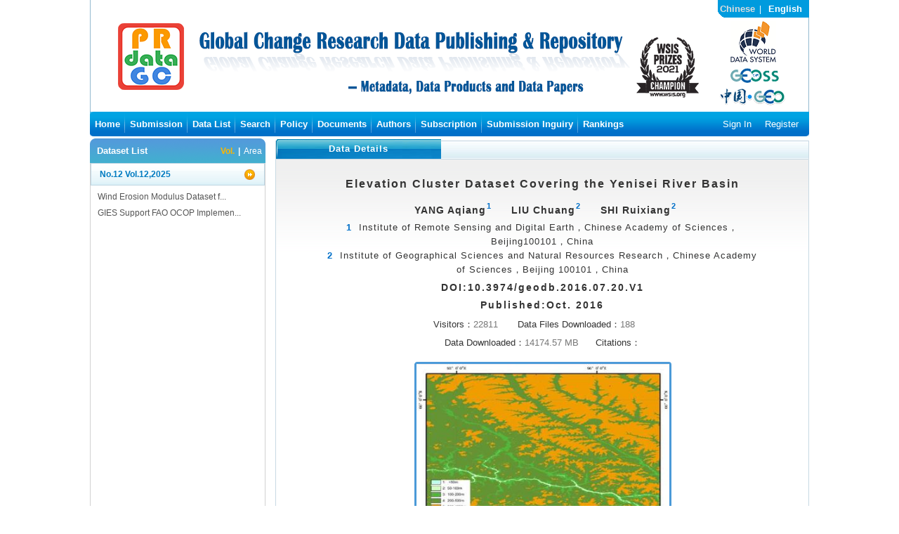

--- FILE ---
content_type: text/html; charset=utf-8
request_url: https://geodoi.ac.cn/WebEn/doi.aspx?Id=581
body_size: 341972
content:



<!DOCTYPE html>

<html xmlns="http://www.w3.org/1999/xhtml">
<head><meta http-equiv="Content-Type" content="text/html; charset=utf-8" /><title>
	Global Change Research Data Publishing & Repository
</title><link type="text/css" rel="stylesheet" href="Skin/Css/Common.css" /><link type="text/css" rel="stylesheet" href="Skin/Css/Index.css" />
    <script type="text/javascript" src="/Js/jquery-1.11.0.min.js"></script>
    <link type="text/css" rel="stylesheet" href="../Js/Thickbox/thickbox.css" />
    <script type="text/javascript" src="/Js/Thickbox/thickbox-compressed.js"></script>
    <script type="text/javascript">
        tb_pathToImage = '/Js/Thickbox/loading.gif';
        $(function () {
            $('#nav').find('li:last').css({ background: 'none' });
        });

        function CheckC() {
            if (location.href.toLowerCase().indexOf("webcn") > 0)
                return true;
            else
                return false;
        }
    </script>
    
    <script type="text/javascript" src="../Js/Index.js"></script>
    <link type="text/css" rel="stylesheet" href="Skin/Css/Other.css" />
    <script type="text/javascript" src="../Js/Roundabout/jquery.roundabout.min.js"></script>
    <script type="text/javascript" src="../Js/Roundabout/jquery.roundabout-shapes.min.js"></script>
    <script type="text/javascript">
        $(function () {
            $('#carousel3D').roundabout({
                autoplay: true, //自动播放
                autoplayDuration: 2000, //时间
                autoplayPauseOnHover: true, //自动鼠标移上停滞
                shape: 'square',  //支持属性theJuggler、figure8、waterWheel、square、conveyorBeltLeft、conveyorBeltRight、goodbyeCruelWorld、diagonalRingLeft、diagonalRingRight、rollerCoaster、tearDrop、tickingClock、flurry、nowSlide、risingEssence随便换 
                minOpacity: 0.7,
                maxOpacity: 1
            });
        })
    </script>
</head>
<body>
    <form method="post" action="./doi.aspx?Id=581" id="form2">
<div class="aspNetHidden">
<input type="hidden" name="__VIEWSTATE" id="__VIEWSTATE" value="ii3UwonNmmOQqQKMNLcLKnazrBO+jrMgySVnWV3tFU2mNkQjJSvwO1rwkoWDNQ3mFHbWaDRi25K6YqFzqw+dkylP+vVwSA2mJ856sGvwJfhA8SOVuoK2yMfMZiTNXPCyh3H7GrL5ceyA05HJd1BmTwSpXkcITRQ15E3m8/wFRjRnYPFTB4UjwVY/9OZe0TnFJdEKi8obELl9/wngf7fsNl+5BJPA1+TFrmx0xFUnRVeMASkLk54/zoceLc5P6Tn/WyeV8zAtKkFXHE9sKDk7xpIPIJ+585fHYOc5KoKBwZ17EEvEKxC0ukmtOH9ecfBI0dO5Dm88ctvEMyday9NKtmET1Ho2jQqv+HkFiaVOf9onDW0RhEzmbh12u+ylWtyqjExRuNdaZWGzeOVlstz2y9ThX40oIObV27lEKi/CEG3toX74lx75oErZM6J+j+1ybnHOgSFIoNzWLdTCpkdjLDkqRi4yxyLwKeHSTkN5F/PUuqBSujk3vSbzKjg8t0sS5sRy0jAOIy93dutcBl5Jx91pT2h9TJIKfeB42mTZA2iRN489GWKEpfz6+NqrLt+fzW8m4xRg/CDmUmy51TLX8IA6bmsgO9utn5XDIgaWX9dkzx4ARHVmsZoiC7Clj0wL+c1Fno8Y95C5UFHZS4hUpBEuwlpUV07vKKa5jMLzdED8GlAPh0ubDE044L+A7NXYEmKBcmLneztIUqd8Lp/4q9Izh3mMjBt5gwE3bDGsc7C1CukyAo/[base64]/bzeRLo0tzW80fcYe6IYoXqejJDzGGouJhOzVVJwhqYbZZJx5TKHwXiSYD5AORuNtHTxCICcxXwiIKDZprpw2Dgcys/X1hHR6QNzeBRWMVbUH8MUTKGKIOQyb8RzcXaMKiWumRG7eEFT+uxzDUr6PGII92jSwWyL4ArX2jVnxby87MsmndJmTs6zKNWKLcoMBfYTJny50GEt1u8syfCbx1GkRqZGCbBX84mZ//FZoI3Ok+q/cUMZkaRVxGm8KaTrpjtIfhMNLx8/[base64]/VC5ZZ6NxwKodIITmO0/T6XNG9o/qIFZPpK1GhRxZen9B+UsAPS6kwQaGKyFP0O9l4f7dkdW8T01zSgwICxKG+K1dFEfLjiCbC6qEeHC7BdTPk+kOpCA3vBNsza8BItczy349vb1CWwVao1HC3mDhWZDJs6+c3mrlLEhDN3D70hQ3Z/+LZYSYN3TH7SlUMpwBCAkLZklRs4+CrFrBcHYyAlY78aQbZ3PBJtZX52oXERUuf/[base64]/FljE/E1/9w0qCCw1CeTvyOhjWoJZUF6FQscKo5ny6dbX5chZaHdZsPRUwXlmrLkYUrQBb7RfhCWEv9Hw80B+HzVF2Bhj6OI0pO/Va3aXto3CoJtnDpPE5YnWZToYPeFd2sOV16Qr5KA742MbyvU2GmCBTNlSx97m1eQuSp4bR+Fu9KqjxH25l3A9kjNoB4p8I2yd8DvZM4V/lGRic/lLUQU2tl29JHLjmEq7q/GP8QbAdTbg11hihFcJJki6FZ+X4S2IMACj8jRuKzcwEpVF+36eCFgyDHGPGmTaV4VDx7EIs8w+8q/3LThyG5vKFRtKzSJ/p/PzTP1DuuN8owQ5mOIv19OO+5OIJiLk8hL5ABsTd80KBsIOyi63TnFyJb3oqxDQOerSLULPxhaAfBeXAEbCE7sYQgwIEI+6Vh5aRm8Fz9EJr1gv44rSFnMpXgHpfTMBarNqdYVFj4Hw3q3j+L9l14+YIkUiA6lVMXrjA5C1LMNv1ftjsPDti/7T+ER9HI70phILgKC3TY5P9HpHWnUoToy++R+FwqVLKRLgUwiu6ibaiEOzKx96tdQH3UdfbD/H/sLtSwL7NHyUj2RjU3JZfcaBY/J+T4W6A7DemSUgifvQjHcRX77SleItX9LSY9x5VUAeUvPcXzdzXZVP9CM0AczX3td+JHd97Z94SBajyAfZ16Z6ioY8SyslgnB8mA3ZFXA70UGFNGuGf3XbO6GaTfiYkrxXIwn/m7oOnCJRCIJMg+NXteys19Kw4QbL18xoIkspPq+SXgA+nso8cvuXuKtNp4dXYmwcZUV2cQ8y+6EWw06d85ghUlJaa0otkrTKg/H3mY0+8MP4DGBjnh+8KtKRm4WHNvEfB2CMrnx/pjhbsyBDHbV9ja/gW/VOeGrVI+R6n0mTyk+ItidBS+HA/yFbSCos/3bnVJ1aDTzCJcnHrm2/tejBNThFDQGOQxgEe1JXUkPNI9iFUgsfaYEasZV5tkpb2hx0Jmfpvc6B1alXzZ9+1htZ7pkOZeULbVhFDbudkUT2ueoqq6xXgn0RN5N8aU45NK1E7y1D+xGC1hps24e4IA0lHZYD34WvM6Mv6YTh27Nf/zDlaFunt614p8ltwekPZqoAPMtsplIzghDHr02jYWEurutj4yJSh5BLmI54ckRCgIEvLctXiJ50M/P4mrYcic2oQ9fraLXGvbdNnKneZGXSaMiv8n6fIgYktzGX3MqE8qEnyJGyczR/XkvtDt/boccQyrjX58o8ESc/VCbPt69nUMMUFb+toFr+cuHB+cMSH5mpfHKmK9ySZEKzccv1Z0kvzSUo+NSZpQCGQtiVSYEzIKUvGLfe8GUEEmwfMf3AVZjuSXYum92l2gYjUV/[base64]/QaI2r6nx6y1/tnP33PR0qCW5Kh5y0QmVl6OBvHvOu31KZnxfUXLzX50B4zQI9QtKvjqkBm7KWT+mkYwFyZx0IMl8/1pcc75pgeK0RDopYcQ2aM/q0S2t+UtbHme+bcw1Q+olVjf6TY2/J24ZvqbwOxKufrvAxwobt6clUI53sFEOICYFEW0z1ILIGFfNEZGO6n0Ou/s0wLp2IC5XR+O1H7Kl+tCGVfRfFhi6QRxB83V2ME+jCnha3Nt6eKk5J2FZHgn8ujQigH71xOZLJKWYf4sDr3/zRTKGl6InFFXCk5lR8bgyDHeOyckTAUorlzXfVF7W1sgpctH24CJ+yWvZNHBoBbiso6d4dn9yN6B8exnU9pnUZVwQog4Qu8uq5xlvcauudgBVe5vaF2JHrLNLTnfm9lmn5NR5g/Zh4Czw6WpmKGwsEq7CO/E1XaSnbOwe7IZRQJwgyn2ex4pQsYfXwxWU/99GvtbciNOmkUo88F8At5Mx+KoFnReXWabXnbC8Gqti+0ZS9naRlHI3U8/P/9xajjTVDmjUuR+J28rcZ0MlmgCjx+ixu1Z/6g/p4rUsD+sNbsbattj22uvzlwk7beyawbEfVw8aRBICTUo0wdnMgzlOplxRHpW6YSvaju7ctNqdecS37QHUAwXiGEAVu7q9lzdIUreslOZNidaHsIiftauTi3bQ/Kpfy9qXJAaguxZr2EihIqA3sDy7Bw1pWWRfSWHI9QGF7VUwANeSyQCGKLaWSFbzEGxnTKlI8l1dDnz3JbZSzQ03OuGMFirl4xicfADfnsB8iYobWQakRSG+pTOhKuydfQbRS2XJmVgeRMgZ1wJvLXS4LennDuF3j4pw8XHR46yucqP2n5Sb/gHsawsaytPEeaIc9/zYHORijbTh4xrUP04pHtHTN35m1wg9yPH75G25U97DnZp+IQW0ImOTn7/koY+OHI26NyR5aCx/OwV/K8BL1sUQHHKpGHOoLh9DJwYsu7nTSePettgLhTPG1g8LNAIGNoZ1pgGDWSSBYvw+uAQ+bPVqNLXEegjpCy/o2pAhuQ2dSIn1qWiHwXsdRYxw3YjBX2n1AtIFR6ZO66H3OM+SNHAVrCuws0RL8CCS61Db4Ww+q7tgrzSP/3kFm622lZaLwTjDiUh6nSXBKDkwCtc0f+G6ppbQ7I1j3IubCYz/Gc4JcKXGr/nuRnK/L2bNrmOlNQdg0T6bHGCwo/SdLzldYHtNKvwPGIjzK6zGbYjfwbM42A2/esq5gTancSractxKTd0VWx2IfFezYMbW2YOmdHq/dCzvxRHmGf9SfnM1w8hXoG+A3ABAH1Z2QIxvpqBs611FXyUuTvQmNYAJFrjOPNzlGkWmVbXRhj5f0VeIxX1TmEl1PNwod/bTKFcMv1imZotvgLvPjAqd9hs6DI9iYSJ7V6HsvsqYqTXZFsAX0evDW/5f3jc/EAZr0fPmgM/G7+n6GH8lMcGZIkYjl9T/PbnMolVX7wG1yDi1PHAyoYaaEOoc6KOKRxz/[base64]/8Z3wDYG2mtAJkAxyJqaWUUVeGxx7LaDvF4xk0y4Fnff1Z/sYlm+XgiruhPn4jicFTt9rB908kSZ3F21gPuTfPn83Uw6TPgiJQOf0H9l3oFqyLQuWGpUXe7SDzIzSHWHiMQd50cMw3WJmxM47JTuwVqzIEdkpTzd1ZF5JiwV/3EeDV2GuGI7aE4NfuZLR6YVT33Y3/uCiCk/3GVbxNtsWkX+5p/v1+Zm3SALbfjrIAdTuSmeMVEOiDV8ABSnGASOyQeI4T+hNlk18iLrpnsZjj9rY/bxoOk8Wn1pABFPi446ce4uqk+COz5E9l3XRtAsLcs9nH2e0JytD3Gzqj8sIjdmYZI6gWVthy4BOyiZ+ri6T6deJNW1ooxIuY01HQUDp42dwp/XrY9xh+mF2pd/1V3Q8MneJaDGmC2yQRhp8f4yA40Tn6bSNW7j3wqO5xTb8YVZPup4CDYzjqucVO+GslDRTcLmQ+xBTKVpY8z4W/Dx8o5cMxRJSQivb18UIocO1ZOGXyc2oI5yugt5twG3RtFobXgij+v9l6J0xhCkWP05OwZwxns9BizRqtnwWHZmk5u25GKUql8vEM8Y/S3OX4wg64VUacLPeT/iiY5zSdq2BU8jARpOPR1fYvNAoiVlGLhBsoPn2CJ4X1LEul46REmPRWBO6HAr/xiwGcgECyfbUUP4WkqrZGE4mlHn24V/FuwxrpL6xgv5+kzm/x/r1zhDq+7YhO5hKdO4qvrUKdEQtTMcc1NtrsAM8mZE4a3S5Q1CeuXl7++P2fAnFq7R5eJVLewsxaUjh5cPBSiAmPSOsC0Hn3ayHfcYu2WhYvalRA+ei1ags8lF7g67ywf9wfV2uK/01RDkjnCYd4dh7+gWUUZIN70lyh9fesIGCTjXt2Els/B9fEBZAKbEz07e0SYJ4MWXnlig6h+Dn32kKX6q2iI01M6xYTXrQT/iUuaa4qm4r8if9Fzj6tUa8RYiu3Toq9OdlKJeqHWu6BN+D43C6mbCh0OX70OgP1YyGB1bmKWonT1R44YC/9w0Zhi6hkYsSo7eMUjy0F2thUeqv5hnMY8vEp7ZCqW2ZU2y2BqZtZ6j5hUwSpyJKHHzsr3N9DFjEnbpYNc+8DxPCdq2DZ2Sz2GwAeAv9Ox1AhJvUKQHL6l6uG13IT58+F5H0HaHmYDfKtgNUyguKt1FLOpnpFvr3lXafDe2PsUXwSlFsc6PsP/mWFJTCBVqXu39T7dESg/Rjs9NBr4vfI5lJ9b21Tf3WdnYQmdPXETuwo3V0mJo6zdp/IpdfsDCeINDg98D8MeN3RcNw9mmovMqMfBlwjZk7JK/9XgMtYFDK/UbDPjX8JDlMv0ee/up5F8ZMVQk181YFb/daSdZvYKZ5YOog6ExUhC+RS7i8NxkQCP5rPkZr2/RyAh29KNQEKkRu8p5Pz6M96fFTcyez7k53GOcLxu4ewskhBMz7OyyjRNfc97C+mbNrC9CLCJx2mmv26oqarvEFnEG2FmJYcLNutq96R5b9U287PojTdlpUZ/sOmdL/AUd3J3uwDyERJJCvnSzQVDJ+eBPpH82FwBVk7zdAjnptbKOQkLHdgWL8Kkf8VN/+ghCrnwtyHmF2Oc9AufGV8xlQZfIpuPLqEU31lCfcLWeYwaY2o5iIGHJLGuqeSEUGh72w1Wyj6dA3Jtfu405RFddmqFsWTztlEtjMB2t+8/ULvaEV3kLvlDnSPSvZSvyu7dhGSOFzkYM5j2y4KY4IlChZe+auV9NWhtgjLlK86PHDIIDa1sx5RXOAfOGAmkuqoErWfwRaoKY8exDtoFY3oL1CBPiPa+IH/sjopEq8bBq5s1KlvZ3NGJvOCAPb1uADARVejWlgXKp3uzUH09RwI/[base64]/2FaEaRxRSK3N6zfemKwRrZUswxr6k0nMl0kN8aGo/0QHOQRs6eirAaYDXeSEYp8jKjaJqOGht2kmFWe3E7tKnkZT/4ogH9pbRxmBuLhULLmfO4d2X03cnUunyC0LHwh4Zp6GAZCS8fegUI5uV2Oks6obuXNWU0WUQw+TssTpQr3Pr2cscUqNwtEpaf5mXG7Y9sQNIIRfir/XgbsvpXUs5KqA/0ldc2no+CgdPBqgub8VSQEZxxAv7Ww3SvvAKLGVgdACfBLPiD9MjU1oA8VBgki5YFUP+x/4ijsr2PRAnJclLpWSkY8hPfko+NI94fGwzgjvWa8X6IemHUbEIN1Hg1aSf1EW0F//Ew9vPrwWD/f8VnFlce0+ZLQFgeUbDrvlacTT2tgaJq5f3midY3dsfqZE98NckmifMipsa/Ww1/YpWERVJ1ydB14pnKjcY+1RDecsdIudGWEYsMrlV47j2CizHG+FUiopSm8ZfH5QcPALP5snkzU4sOu+2OuWDhjnP8Peu5rF7d1W2R70ferSesZuXsS0X506ZSjVWoGLhRZ9h85AdlKA/cSK1f7PDX8m2eZOXvL826foZqUkzyka9wB1JWan+wb1m5I4LYbfdeBL4pYs940h1ru5zbf03RtnTnU66QCC+mPJpm5P67Lh9/9U5AwKvudbh0PDBZXefQgI2v6AAKbtpnmR6M43GPq4RpV952lmFmidYjbow5e3Rf4kN5XkQxarqBXEER2X/zsmEFmppJW8G2ZeI6zeRFA/LVePGkxXa5lTcTmzhYt9vWQUnDgGBa01KTe3huHK4KmyQ1fNunsIsH4P5gnNlYiXBteYfPpOHaa+fb49pGRNIHtlRm1DijoUngShDs0w70UdmB0f+No65piGM8r3dyzYk+ZLTWODA+/6evd2q7sXD1RAYg5mXe4qiDUN6DcBvegxaLQNWb+K4jXw4IadvSDNBC4k0zDkyx8kPmKuEv4KvyaP8cDnIMXHoelBiFLCNijuVsT4YHArIs1BjiRAbuf9vdErqe1oqHaa7gsfNowdeabnnCc+q5HvRV+a8mAT7QqTBEi3u9W2yGvuQmQcpiQa1ghNSA28UhK/Bf598NndeschPmhpl7PpYX4CKmTpBXsNurpT80pshzwtBALGieY7LeRofC/95O8G4pAKR48r+PPSQy/d3u31/xg834+FUoFBILyOvK8mMdj3LrUrfqpGRnFeP0cEpiMHot/IFtddKNFOQ/ZqHKuIEfOBEUB9hd9OIr2PojvDIrK2tPvyCCiHUgB+/SfhxXXO8jmKoQP8q8ZavV2AV4v2r3uB/FcB+KLRnC37R3Q5xYQG+QurZKcLTunhGKblqR0g5NoY64+Pk/cCK3pH74Fk4gkShRHe27+SdYzMnTOp1Zf9iacfnd608iedNGI1DFZgCeRtB980oE/szcShaoyvDLkIs+ijlNgXFZAlLQFl7HfqRp0IekFUna23utm3D6lr9MzXk3BhS0kxKzagyrFoI0/reaJhilDu2XcXD4lyStyL5CuwuSBQ3398j1UV3LiPAP7iJapR0dkG7qwpuBD2RTgB8JgBG6PHai5cn1SRxW/oMgWn6QhbBV8DITO5AAZ1c1kSFY2jFh5MlAL/Dcnpl82rkFlZe5VbJ8q5/UbwPrC1JGp7QzoHIapX4VTPNBfu2LyBgR3QM1RPH8LLtGS278UTIFdJrufsmqbJVkGJKspsJf43qxqdreNqUa4MFaOppps/XldtUjczbMFftD6GcPSYMRgttqXd08AHuuAk+aFxIa9yNaiM6xH0bubMRiorkrvPYQnrDC4ihNT/hVae1vXKWJCRBCHCVIXPkvE9+HyNQSpKL0eaR7PL0OIxsQ5jb7gknfLKF9k52el+ReEkSE1SDIh+zlJSHijkh4LqKCliC6fNaJ4/2NLalKraYtjQuwh/pFvYgIwvT/NELwSSGw5rzAh09wy4cjEMGUWbdsaLGDoh1F7fRg2HG3ArMf3pSKGByO72S8IuG3YORa0Yo00LUcDIP+QKgwDxxkaZV4luAQu+ja1XhnRD7qWdns1JC66FFLAHC80tNWuxgM0U0LdJJpxSUZqv+HTArwVgm6qoI6u1K8COdyP26QKgmj4CX/b9H2yTPQldUDBIwlarmupWkw4RRwbs66KzYUWAyVU7CutmR7VKZLBQ6n67Ij+DCDx6RIixXn7UKSNoggz7DpSXWpk9wf0IaeNZYQUX0lvi+WHL6hicuiN/MuzTlsY6SB4JOSzZOQwJWeu6F6LV1Kkz6+NQKhy52cF0zDE6lrJ8qM/URk8uU9OzHWEn1roCEXASwKXpfAv5YQwUiO8R8uzFoD960p1EbL2p8OC5BIPRedgi09bF7X+B4WzxBG+fo/bxGgLm+wXW9iHA011I1W7u+WmgIw69+gEnW7eRE0UJpkWzTWlEh44mOPF2WedfX7CRbmqgktATo8yKYxCbliU9Yx+KUk5helIyNtt0DD7BnWClVQgU0zzHejXADCtIHPCzQRmGaAgcQ5i7ulWpfU67Dt6rz/y4uu0kovESKmL7i6Vs3aIsr4w63Ec+dJnTaL9QJubthT3AsERA7SQDOZRaBNqD7OHT0EOiuv0SaL1BbhEUDQmBIbgRQkh1dqz8ejhIiLdN5t6b5xonb+DQpSKBtegfaAEBOhR/200Ns3ppUe8t/lnPodoSTGjr//7f0fCBoDUWZ7nj+gR/TNSZMES6tEoOCgbBvy89IvQqbDBgTIPZLEH7NGrSTqqzamvZq0do/K8B6zGTl2oVPAi31ZwEhx3w4n3cnleRJyiLuiBg9zjGH6JJ70Zi24Z1UINA3JxgkcL/CwPlR0VGxJ350ePEPVt81HiYTAe3U8AYCpmp0ftsf/SQRP1X75yJdqH1YnBzTcHNQFGBQWq7pivAgjbPGN9aXm3hMNKFcl98ZZoPWstLs0YAp0MwD+ME7nVVfG03JszcBbIpb0G8l95/u8pEeXDe/M7694XTYjnLerCXLxBZeEcJGIuMco30ETrVdJcWWn7+8Ao9GAA/y/C1lBW1c35K2LTMfZFfodAtun9jrFkv1OLUqlxZuiGRIiac8FNMqAjUEAJ94cORorgeYowfrX7OBGmEVIJBTNBtKEqPud5/DWen16scMdRoaXer0nvHz4AH5eiJRAK1OGLUCGvOC1KS8tSJcXMiJxPkVBlufwEAfVRsBJmwUl6pMyhMswvoSaHyyrNK4Ge0O2nNpwhddQOGHjE95XTJsWrKwBn45m+kha0eMgDFc/[base64]/[base64]/AJGVv2QiJlv6/TxD+BChvV1p34HQZZdYVJJltTqghefVux/rKEk3T5fpplxSK2flEGBvZYwFQBcSycWg7YwXs8C+BolqGcRnVrTQgrcoN5O/rjjkBThkVs/eRtzjG/JeAT0lP3GEW3+mBL+0QpEmVFA27MjgVmT8VQo/dvI8y2o65AuAW+Uz5NaDrlTdV2LwDJO2ww53Da08SCKzKbw/6tVd6+PAOIR2eE1/mU0gde9HmI30vDhG1PwTe0PDBmohAUGagkMhtN83K4Ogn6oSOL7duzaPjSStK13WMfpTGaeUOh1gv8cYxo/l/A6dFsxGLDoOAKVgzGh/yqs6UjMuTVIaoi4Y5blQTLsuEqndoA/rBUBq3PzQFJiZYnh64Y0JJ1B//yCiXyO5kgKAet1apR1I0/WKeg+phmNKHpPgpYJembJWqg1enSlt/gCXbbW9dSiwOZNxttT282Il1Pyrzo1+xFOFmX4NKKNqeZt0an4CuZ3umTRuVDAMMfSj5jKL/MR9Q410TS7ibNLYVGPpp33DiJ7V3glhR99mTkx1EwP/YiWYTAtrEr398KGPaR0uGCzd23XDizDf1PDEhb/4GoG7Ph1hicywDP0ICA9kPhT5QdJsFxhld4SPbsnkjmzVsrr9jWvcuFqyN+/g3vA5GC4egZcwsrmAhfbmW/vK/codHeh9G81XD/2Gt7X7GgqUZ4M4DfRPilzlEsUSvNxaAFNG6z4MPbXN4yTf0AwM2jEemAlvW7uI9NfvS9BTdrqPlmiStqIm3K8pgCE0OvU06yHhuappNtWZJ5SWa+zwfiTVT7KOQYmsLxQXBIDYQjb0RRO11uQRvE/v368jz41wXYh7DeImQlo6BxnFzp4OckobclsdOTiJWtPS3iJDu9AZFyiEtUf/[base64]/tk+SmNtcwmWVp5RnrtdwjDrjmlfeOfIO8ApjBphYJnidtkLyQciP7DcbyqK86bgO51IGFnnfnoTO7ErsxWMVKEF9TRQ6VCIsMJPLekth8t+nzIiYlwOKx16gcy6iD60OEFhT71iCLleE5jINYdjudTvMT//iICkbzRzxMyH0cfD2JiUr7R5/DmZ3Gp6QqVfHOIAKozUCoxby+ujU0zCu6elEzlkXpm7QdQrlPOS1lX5l7T2169f2S4SZH9of3cNTlQEcmsPZsMcziNoDxDm4puXmGg0o5J+ZFQYKfvvFtE8K6fffARfT5nKA+SQLL/oljyqdGR1w33Q2H6j5xJ0bi0stN7hPCXaWnhGHv5Bu5ooKfx5ZElWQ/U6ivKWrYKKXtTXvuAffG/jRnAiftrfpKlACNiaH/V/[base64]/M8wpME/jthC6hluuBG3yCMDWyiqCMXEUums5Dg21LnYMafyvBUaublD3wXUWP3Y/4+6Y72awdvmpFgeGCBgnEGqC56aeP5c2g6EgVOkVNlqoMvzyFPQiN0snLt9dy8A8rlKSNE4SnFG6mpLgvgSvYNxo21ekAIspQ/qPLV3/LbfREzniQJ9hGonEAyUMGOnm7IlrWsoCnF2/26kLL2GGmclwDmMQN+nz6YHp354if1KHkF5jtIZ0d/HONbneGnf4k7LT3e08Wzjg37ZrBiRGfXNMsTFbeo3q82p1jHIEVTwcnm4rR6yENSz6PCfYSeFXJM7/imBJGvCSoqQLqnuwVK+eeQmVLhHCwXiLshK/uxAYFfbY0clySoZR1Mb3o42zW6+4pDp650w+xpPH5LR2BhGRkeMHFy8psy+RJje9fUpK/7coC37ARqJE2u1Cw9htMDqHZHCLtXwT/C0/h+ZuT6D1fgibFnAmdJ+f+zHtPKAV8Wh/98d2YRpXf2JKyYr6JivVfehOjwTpvx2HO83Pw9b/uWtpfpoyR1JEpeMUoC/6v3Eyrot96wlQXWFJG0UK7c3w7NozsM38zvzovk2+uWq5hKjqVdy+8t4MktD7D1KqGaPVEqAy31NrS4aSLUZFzd0zb78ozkD4LIx4DGzVbL9JwLA5bPiz0wMol+9y5K1nE5A8jAiLikXwwY0wGuQLcTB/1wsqkNk0Uew6oO6KYOhrjRWz0/tGNLEOkPGLMbBAB3/fK9kBcTAySIUKUiG43O/tzf6oOnsQgqOlwAO8VpXygLcJN6wvZcyBDQsDy8v1QHHjZJvMZZPTbx0kRHEyepsMFtbMMJ3b51YVVvMb5kdrYgPN3OKnlCMoR4kAHCvmKzxysOfwAj8AhCC182fbx3EOtFNZok2IMgCUkgYSzGYWtTozgf2h1riAk2a2qr9qB/qQyBw9qgV1XTnfaS7IZ+5OOeokYi7ESUWhfOiBKjI47bcPZp4uSGFjvVgLlAfkxipS451Er+3guGyvhSnuI3zjzeJCO6IrHDmSHLjMRckl2S9JDq7VoxSxQod97Dmm3CgIKeaNZU30a8sX1+jk96KZrnQg7BZH97p9Ylbzay1o/JVLiemSTYrBAJzLVF3/74iIVnsATQGsiVE/oCoXPzho65j8pmxBP5yCN45rLyIrYhgUBeOTkh3e6fUsQnmK6dEdpA6hDdDlThU7UXEFTXfVUtrBC/bNLPPKG40XSfBFlCNTRhXpiDlwd3n1RylRXVOmS97KrHt0nCs2+059IBN9rUvtuCab0Z2s+hPcCqLb+3LSVYMGDxrxA4GLZJOCKK5kLCRz++eMajDtT2nz0uGlgMmR0npY/FppZVaeOb9KBm6e0uJUNclBf5DS4Ecc7HWQMkdqM9ccY3M45qpwyRiHLvCzllpK2Wqj83HU4SPw9mcMgQovriTJMMx+kN5wWMNmkoGVSGmS1SKkWtnEuQaaFKKUxLk7Bc1AX3dzWif64R1bQUhN3cGGzotdeoVtCISfoEU3Q4fu/PgZnLIHHAj0wO16NQ+cSk9t62hbC/[base64]/LJos6eaKTX4LG8DETZFKzGRy+PE2u0AQK29rbwZmlHCm6ku4AgDAMSFVifdxeRjju5Hr+P9sq6+7tj5S2ElkWwwYcq0EulnL6qqumrFkU59P/jYu9Ppffk9YErShjveREpQ/1G6Jjiruh9QMZ1y+kBEjnNDOTJkI9KX3S+Bn0IwcMeLnF+r85DAqedX2cThk0Njh0AWeV0sCoeb04q8q7ClzAmIok0886FjJlixaRjyac+/xRojuqcJGQvZOqY+VG/hffJ8jbr/JTbzpzp17OBWMDc9oHZgULmYWmIpHV+k7eBJv5zObV7WJdHSv5VM9K5c9PFVaZlzt53amO3CgNTZ6i/DTzJwCVXP8RJmNWUBH3hqYWeMBkP/yncT/qTBhYhmgrzOqUSdThE62SROwJyp9nZmyH6p4rytVcr1yBprFtWu8jsgkQ3OSjbJdGPEbsaVRWIDcQSKyDjV6tNdZHH73pUJzze0AAK7HtuuFPwX7aqgkNSuDam+/6dcrUPb5WETKrM9nCiq8ov6wxhiiakyclwy3ivyvZ4r+Eac688fxfQ171L8qUPr4Y5mz1xvV6WTadIW0+uU2ujCE+IqMnZ1LzwTpM7Fpxf2WeJ1eJqFIwdz4W095PABxN4i4DJ+sNCy2D4pgEQe6vJSpqsllxsgCGhxSW3P2eIyztq9zOItrme6E/MpSyenQ+SltJJabLcNhoz8WPkmfrwTzTUU+QvsLrhk6PqL0zg1TGE9uYjFaXdwISYRYlU4xrKy0UJh20j/QAw5beqZ2xCaSb7dwMf7HejYwjxqL6ATAOCBTDNu7vCPc7dJuDuhtzzQLtFm8RqLxSVD9Tj6/wc/aAIFGCHfPAMaH6ZgaIYEgnxDB4pQ9FbhqZu6TjszlyRWBV2IMkC2+vfEjYhabOTyDTZYmJsy2HJrhJHFCLefx9Nqrh9EQiXYZmtcR/EWu9hA4MJi9vh5pHQva5M6SB7R9jnXGH4T4155hB2T6YSsOxjcmQnFE8PmiCIfQJFsmdFFQwE2omdCbgrcwlbyUj8gA+RGqTKIFbuGG4VMbizOz0g/FSNwVvefeo+1QJuiwqHZ+q608ZhOajcb2Rt1diFZMYg7LgsbQi4cg4H1HYq0OZxMhOZ1siUhyloOsn73OyFeMoJoyBUXlwWkS+aCGAKfSluLqGRiQAzOu6Z4mLZAppbyjw/6C/yUjTDrWSZXQkAxFZpFhYaQwt74vR7a1qORvO0CgYJVdUxSMFmo5CyJcMB/iRe6Yx4z/Wy9br72a5YFjOuSMFJzvyP8HCDxRcP4WBA9REeeeqR3GEH1+m3t0OvdrKcg0tGRLn76W5Q1nwkJDPAzh1gG6OBHLcdWif/QG++5LlEOozms9FbHDDO57htvzyldoJAp6U8hbJ4XS/2Ev1JxVc69Nvj5VwJHHvX57aYVB24NS32fhpO6CWv6Q1zyb7Fe0VT1h0VK+H0pyty7ci/3rwVQJKzpNo4fQeL4195Hgmbad3XYNO237Js5TCFAWlAVRLz5B6xSVdFjS7jq/nV3a4VITlYFex/cxZ3lI9zhyDa7S4wUZ5xp2haUrn7FJsB3+IR2Tcems2XFWJRBoqISeXqmRMuZY074jApwrnfMCRYMMVnReofQQ8Iny/wVDbu4x1B8vUHMNB0OPYZSzMqFuGTJ+SCQdGjQ3FEF6fSxB+Ncm6/igoCmewploV15XXEPEmVhh+dosxBtevZj/jDSC9XUiWt2rmuZHilx2p09to4cQZZU2MdfXLvMMGlkiOpZNcrow9zzEXYuzs/mhJz+sf9iFbLxQvPB5KWB2p1XtTPCnfVHghcsVM+6j3zVMEviK9/Va3xGAEsPTikxucIkmHKckbgsbHFy5BWnbjFLEBsZ7UBRL/mzQP+6o+HvZq5ewqiteEPmi6gONbTxVfmKyTUu9DWuoMQWUHor4q8sGXigzF1cLqDGI287HSehvhyytjRtCG/vo3ZtWd9maKzIMYYUZ7ZQqbEBt3DbzeulztoNMjETuMMksjjSwGasxsq7UdV38ED01jpS8fNkgfcRduZTBx83nGv7Ad6ykxIvfEBLpggDHCwMszyYAecsKiH7qvBLTIU45tbHMuSmlxQ/54icIA2Ll+N7UXknN79PbqHnzirTMNRNsAl7o6ADP9C6jknL9hBkCr2JDI7W5hVQjyHNpKuR3eGMTYuGV60DF+69wqe4oR13VfdkxbmrG6r48a9T2Gy3XLVOUDB8FO2zYtOUcf8pee/80YUcGBDF8+Z+6cZvyLNkFgia8wayHlgawIKviB5z2RKKwIaXDv4pwo8BQTyzEXt3bwEvU8ZPVW4KfRE1b/i+R6v2Bv5SJvrAu49thIXJ3ITWawIVCNCx2Np5z811OW0vIOfeDFdX7NSSLkO7UXTvfRHlF2iIno0Wh72ODbN3k3C8BvQSK5VwFp/qhMh28S7/kHDXeqZ2qZ5IPyHVqIebix4QvQnV2erWxvExginFA7cl3idtV+trtxNnHUvLGpOJDhsOBS55/VJT3I9h/+EOc8r+kUSxSLJ+TR4WS0/fG2Eon1F3FMtRuLiFcsaKFh8MslQLfFXAaWNz7KQakM6Y2LY+wBw7c59wtXTIfqQckKdE1azesY4lXYL8wzo6KuTj2xG+2le2l7B/S3qKGEdYBlVxU8s8oEsN4acQzdMQKNX5BOv6HGHrL496oMEuwFS/QWqFdQuF+JneMTtBkYNoSCCM8kIhhm6dhXMro5aOGJiEPFSJWC3XuUiCrMmf9nJo3EQzjQMbj3Qj5sK5MtKwrM9I4LnrK9r+0LhpifEUNTz2Vuj/c1mqCAUsXo7K82GQOeXTEeRhpbl+pZyaNitak5aMKsYGWliMxY6zq5NTOG5zS3mO858eR6JT05X9R35/kBdvQJqRC+eKz9y156uEDkDDIuCwbJGfLuEMXRiOpYVOLY8h0MxSLdT8QQz8tnaRubctAjB13jXB9JlbVrK4M4EG3TIz/TVP4m4Qk2DnfeP20nlIEjr9zKg2rtxzmA6HrvB3CK69ms2/ag8vvC6HDK8bVrjJj+R44e0yAb6qfelv133/ftyKm6Euy6He6aJhn8Tv40V/a12siZ6zhHl8gyZd9Q4IaeOfH8CXmmNPpHpLmgshjqW+w6itQHEuxrzYiPq77AMcs5v1AEJqLnpZt8UF8RWg0VboiItGQkYpsB8PsW/+k5bPivGiJY95WbgmmO/NJVeK0FrruayXmMX8Hgv9AKaSQmiR9j7JH1AgIcqI54/aiTMU9VoxnR9oVv2uUQwMYfwZAs/0aKlgwt4cJX6yoNVoCNB4n8f/Ctjk7v0jc3aySktGGInqg+UFVN3KiWx2Cbsro/pOPQ9s1fRx1tcR4ZcaIcyJ6oQ6GJs9Fs822iBfxbzX5+WBujM9/NyV2anO8ErWGlNsVlV/jjqDH1tcLlGqfH4pv4S7wAO3EuB8OQIooIjisd5n1x8dxyd6a6leUz4KmpgJN9la3QVhidP/6ADpKqzj0I7+iW7C6s08AuY03BVfl1o361qIRbRLbnr3fla/mYQ+uEzVZKi6NDgW/Ltc1ist0i0l0dNBQGeFrVZDJUnR4SUAkZ96pOxRnff/0TizAbzz2M+3yUnxy6DNztPMYOl8RjmsNCiv+QntFSnxrEwXtEx8os5YoDWCbtEUAx07jDMK5G5L6Imfg+edPRgcij2OwNGLIbuI0IaZvjPdhIagzKRGatoVl568R/9CgODeByrUs3uoUbD0o00srWD+aZmodqA4ivoL6UGow6t4oecjddlk602psHMG/IhFTYDUZe4MswFvpz7q/EI5DfiUIS+vovNyobnmOizfHCiKMG8AsfHx0uYOzIo6lPzXs5rUTKl38NjC81mPzRclNDhVTWyX5rdXogBGh2JQxW8y8Wl2QWkxlm2CcNRgwsM8WRmR1Q6SpDhBsz0WR/Ltw/I26/ieb1SUcW+yDMCzS7NbfLx6+zodWu3/Kp1i9lUs7Xq3+7UuzZzAW3IXmHdZLjbq19I5cyhaN8bnt7a+rsM7T336x6v7SBGGXk8g+BcnUMAnO4udo5J3i5h5Ha0JPY44r2DxrlrrdxAZXZOzAduC1oAyqu6rbHxJs9raI2/qiaezhp5U0WpP/[base64]/3rd/QY1vleFb4yDOB6rFYRMTy5juwWpIo0QW1kLIj3n4j2c+ERLlbLHh+HKr347r0wLaTFK2ag20i8cDd0Id8E5TYJyAecpjekDZx771kPzYA0pfrFaQWNwfDJ/LUC/ngZ5LP6qHe/P5SCGypSrD5N/bb+BnP2J5rN1shnABRXP3zOPa2LCzcuxoOR5d9kGbiz1x2pSLdk5hjbesjpnksfXIhOfBx70jwulxuPQi56EeHzEe2N6IOCV82GIUzCQTlVr+8uzKZt8rrv84aerChZP4e5pZE6p+FlFpTva3mjWyqHcMi8qUCaN76tp0R9sznwy8HO3pj3Bux/VyNirHbp4myCiuPh8rTzo+ePK8JlwjEO+x3xcCCUP+d6lSUVC3OXifOL52P3CcDKZlHOK51iIt98Zv/3yyRGNzaNGFsPFLf1flXtUucqRSf4lECog5aMExrYn67aIeHhGrwJhDD8CXqrKz4YVuYa0sGg3XqSN7fDOkpNq+AWlp7YwJJpwpNyqqxLjskiTk7GIl7zwUFRfhW/C9iSI0/8CUkKx/wMni5gLSRr163+Ln9PSO99SjOkgDWNZTA7/TR7yP4no22jWP2UcRzCwPLg3dwXekBI9Eo/FOn7wkEq78NFyMegXAej6T9FGEGJ8hbBymL7GoqRYmf2WGjIJV2IzHDUthu9gGTMWgu/TfRA47r+G5iG6runlrdRhSRDqPKgfz9FRvm+EOXkyXDYquXa1JiJ2LDGWI3Buf/3VMte1rd3vaa6T1jIti9pE5vnovTBQEd9aQFv89/xJbTnssFNpR+MDP8WI1CLzNaFsEgiXgeT5DwwuzF4bg8fZcDUybvpmQI6qpo3sJNdvHQAMXSBxmowNKFbDj/bqO80t8ubahxRMMInglEOwwOEMbsZFLOl+ImSwTesvPWIF3DU8kM9rS8J1VGr8zsN31qXMq5LyQGUWqD+qozqWEOTFdmn5rIrl9dfpvT7vvD4IiPswMeJMHvRJQqxbQwkNaiBXo9VZ5fi7muB/[base64]/JURxGq7PqWxdEKPdDlcxthg0TEvTnQ0fT4U1pLb6aveqCFITKww5DZUumxmTZ6uFh1reGfeBSJYN7nrzPknx0I7yTHJJT7hc1Nqefan0pdgj2Hbb/MMwtaIGh4IILJXrDonh+lKKZ/kPfX6k5H2Zx0BJaUewBMh+oWAF5mOx3FZdmvF94Ch8iScvMSSa1zFI441MPgOYpGDYGxIF2YkSgBn0DF1EF/SCBaTr8d/tjj2IRkjyoSKu6O9PbY810+DPHYiUaL7IixehjxzX8k133oLX6Ln+Up77faVcR9ZOhkCEUjFDj7TURxt4aFMKb7KqgvZRiKsoS5HHc3KqppLqL/JOSh0zJtEB8ypPqDxqRX15E4OEB6R+Gah3i84LeXhZi8o7p9koMi2iljaZ6EKnFXFnfYIo6gav6qgozCtYH2Rn6uzwtnZsCjRWdofctvvy4wdr7koQFXoNItXaZoSV3SJ4vopMKr7tmb0YvGHoDhNFmDYho/ePrbOB1nhX+9WXeCT0csZIYGJ/[base64]/Tr7Cm1KsPp14Y7sBppFJ88yF8wFh3r/av4uymimqYtjJshVRaIHBJJlXaumudmYKK1lobUmtTNxtS4GBmIjsAesnsto8cZzDhYAzQdJiziyrH+z591hZho1Q8BHjKLA9tuG11pWc7YrBkR/NiYKd5rIUFTi/cAgVE0lv4fkh91MaH1Zfrx1+6YFeZvVi9tdSdbuJVNrfijhTkMbdOdC+wRqkVc2+wbTmHztp49sJGEIsq9w0y4iBdl4bm6P4h+mVn76bsTLu5aSKIYXMYMLZl0DWh0obnhSpkXADDIr/BLDNgbmG2+61rGCDyLJ/24jojSGUTDZ5QBFIIOP8ke1Bx6WglLDhk3XRFQZWrRVCTvFxh5wTpD9jssnVWPgu8PVak3u27OZQJ5YXVxR/08Gk4VQGCi9apOQcYoAa5KiKCCi8Tlprf7z8d7FxrRtijrA/EcBKKbwnl7HG9Mq1bHpIs6j9zvPr/br9SSjacfXsy1/9n9da2Ct1hX21osICpBhJ/jJ0qedpObOqLQNFjPgxC1ah/0fkB51a0wyc7ZAtTVGIw9VwOKk1PYjPLM2Q81tZdHAKYwl1BwOBA3CtoH35m6+e5UIgZiJfLpLEFWnjeEgKwIIag3ovgeJx85ZcjcGyJxgy6DCSEC7ZcQHJCy2D5GCiJJLT5Osfmmt9JxFguxR1cKNF5JbbaRbqMMuAK5wV5MYW+rlzzRM7HBlKvP/dzlC9aQt9ZT/qgBrv90BL9ET3YMopeTahatLk+QBoArdQJIi6obf091HqIdKjuaBnfquzHjnlj0W4CdqDc2rohz/rzVxVibN92x7ZJFDI7f4kljIrVnCVVN1SGTR1pzmYnZ+qFXyElhV2FfdoXprKGfZIJiBo+80zSw8hbzK4lsrvMqWCEhWFUtBFySEpXHqgcPOley5B5wwEs8bi0/ZlwT7MtxrRaN4u6cz8wxtzRWT4I0w2w+rviP18lGgPOp8txvExVsjiwxWJtwkVBpwT/N7UicYkSdQcrtUbomJ/anZAoqjiZpX9pavd6IObiXkgD2qbQJ+YpEZd3e27mqYTzCdOdnnGid8TJb1+oIYbb+ECu78CELtElRrOPkUW3uTNB1kHWGvUSk1IUM5L8lOOAf+CcAeV+p0E0cAB/5ap+QQyKyQxH+9L6YufyZzH0Db/2AXm3bykMhlgtmNo8ObGvtNVNCYOCI0OsT4hch2l/HR9UbQWFi/L/CWpX9XDiHqnZRIyH0OaJj2Cb8utpvy3tdlcFYasEhnK8BchLmG1gsjTAl2KdhgHkWp/VCj2xgktJr014n1Sns4hnUfUVDVytSj+2GENn3d/naZ8sUn97Sajn1BD8whBP18pTxNhqBv+kXUECW8LvjfQjFGSLSK/RZtfGnnto40OQ880t3nbiDgDxAVYmb03AsFeprJR7UrgosNsilamJP08kSRh05PjAi7ehRvu+j3A4mHl/mwS/YwbxC2AJEaWYQczekRYxRP7s6fUJyPMltoRPpdnDMzttogHSQAOMHq2cx5Bi/[base64]/tD3N6PVfjRwbLIHlDMZcVDfAn1zCv8JrvDbf+w3CYxs/mHYsAz37XE8w/H2rX0FpUdQzM2JtodtS4275tmSMkJrGgjydd+83gsmcM+rxgoICYxYAk9ITZ1GiY0ieF1EEOqkw5/JxI7qO5H71DimE2lVvT0Np0npSgVujv8DXzRdMW8sgKb2ULFpMybnm1G41M/gP5zzyUALbwRX87/HNWYdnWG8SSmC8kymrts+nq1d9yUK0fBmiQr3ShhGsXxtDnZLC7Zfma3xcmNFHvE5p4saS3l8eMp/NhnL7mN1O/NN32RdYumoY2itbNff1OknzAHXr6FIKh888xIEqql6ijaCgY9O8arvZWDx2m6b0uOqy4jrjSsMRh/1WG0u2QSgt9WxPjVmwF6wD6uICNTKIytivgosKYnaSxfHQlbO2ZOavaDNg1hAf0c2IgZ30iaAcbwrpWTP1hkTYfotdIB7tn3gZUvUx8biVL7nL8ASfQLnXb6EXBYD7zTX/DOzY0j2DC7rOqhSHmjyoTJH4ReC9WnHVo12EoKhEIun/MlWlgG8DVOvU9N8rgf3SWDX+tcG82MpO62vFEKs7HArvb8JC9X7PVuPAb5L6vce1ADblsNnrLPD07mFCjkXOneGXS6IFc6YVx4kgSFxWwNPv9/WXTejn7r4Db6MpUyX6aQTnLKUiQmEg4hwCPUe1m8iMdjsc3vFJN1g3KnCBnBlB69vpY61T08m2UO3KjcD51QohKf+5REJtWN7m6jt1F74E3RGfZHuEf64FklvhJQLPZaYFGwwrwwwFrsdU6PGFW8zwUq15X6Pr3T46574fRkgZ/mJwpi+1K6SHewEMcvsPLriagI1/0WovAmOroe6UVT/pXp14OxDXHqReuWAqP3pmwu6KagUTRBJ6ZWz/T1jlz8gSNQqc8dyvuWkS1CZNLXgb+doL8Qaetk3fnh9qO06ujH1b8rShwNiZcXgG2RbstrJ/x89JQompHuI6D5Xgq1KYrLd7XOYI/FdUBXLeSCnoGQgFqiVX83kPN/IMD91chkMe/BiBFLPK0QmSnyfHcIOviWsjJOaTUBv/MDoo6jXz7D3cRpZ5M/pMyjVc031sKyF6n/GQa+2rnRZJGYCjHTodXWAZQcJBmVlfEsAsTkdT38tV3EeIbN4qQMQlVoxXIrHNZ+/0VNp5S/VzPMjJrpnKAq2hrMSpSN98BVVI1D9M+IDwQZoBfy6+tOqWcrYzGvo/cpA0IE89k2zsRF8Bc09KqZw8lM9F9fWzxnMItSn8LACs45Mos5vPlG+LTsFMRHrbsx3+Syd6O/K7JCYN8B75ybGkrYZT9/KotgM8/O3NdIQ/neoAAZHXm8c2KQwi9AGhllOP68wj+o+F7Hx/+8KTozYmA/lQuG/2pmMgeWEdEFIN9oWYkqYvjcO304vzyoWjxQBrWWn7/yeCMHDNqNTfD+LSJlzjSTiEWZuX0XqdR5yvEwbeTnM/[base64]/pD35HRVahkcawuFfsp1hX8q14EfKxMRZkSRj3Mz+b8WbEVQUV81u4mgwKGiXTOSiKdT7piSwjRV2cAGFY2e7g7fpb2291O8Pyfo6/HBfU3HbDUhTzsykPVwt6ztI4H1YxS1D6TCN7z/Zi6qRmlhR4HMkA08Ctl0AaZ/vtHcRKTMR7z3UpeY7P04Ol8Y+N5/0aNusyV86oiHZUjyb683gk6igybtrdCF3TBlDmTJ2UIeCMIOZ722wkePZ0aFeMSJpSVblQGCG+1d1hw9l6YurBW/yvyrP6EzlmQKsOdD4VbjvD8OhJfjd5Z1Sye8Qg+rrkoZdvPI6h5v3V4Yl398L6skQshAOahOm/3WzlRTktpPgxIrPvZ4CzE/sHOr+rqQ95+LSECTo9QRYItyR2X+8MG4VYWOkSm0YC98aSFY4fktEylbrzjPxruwdL19Q9Jo0zJaY3tEluqhvA5Lxkk8r4yDkiGJezr2ThwRSjlb9h9fQTwdLNqe1mOm4caTKl/bFjRmMmGlRPjbRAQyUJDp0htGYV4PghxIa/M+qvOtGp60rCmnsetNNRWBXkDVKNARuXUEaXpDE0O0Mof/yjG1M3IvsxqYdMOYYHcjEeXOPAX/9FJZ8cK920PpJ1CBslWzYPZtkADOsxogBZmUcJlnhEIO2lS3TRSA2U53wEZx8SuV9zfbIQrDrYhwCPar0iUzXfSqLyrhHSwwgAoLbmZSHw5HcObvfmLXAA+6+oJh4+OCk541UJWp1wSeMmi/V58g4Lkix4duPPc3xnYk8Un+w1UmBxBQtBSeUrp9+mk5q1lHg9tGkeOZvRWYd7ZtM+wMxTo63vPdFM7sHReNBPpYhuUJMc3Pnx4z07tHs6BSNhBRkID0wXH/NUzCMN6Dpna4LyxaJUVK4E0C94kXRfzOU2x5eQZyB3k9c2xyJioeZvaszEJfvNq1RNYt8Z2rFXvzvygFB0GAmvcfIkRD1vuJR8mlegAKLNfLjLDi4woayC8FWPLSXBulE3H3nq4qPsn181u68mbbXx61pntpWql4oh4mRyoIN++FBgzBsWihVOeDAb/NMwNDOIuXTiOqvaI9LV6DL7NUbsxpGxTWmrMVYkT5Ac/b3jq/twOZyM1/1npw9upOSAHDJp/71jOEErE+Zir8lf+R+X0gkyau12Ld6KrxOHuSp+2bb+hLQCl8g0xcJv98g+wYkO+21/NWJI3+ht8ahwH40mrwVRCqd3NmKRSJ8jLANMRVn2yGWY2edppJYxSh/FffIQVOgYjpwWxgqlmn5XnO8ipWl2eFI2gAtDl+Kv6VQQg+RIyFw2Sbp9a3VqxLdJ8WpoFc2oWTn4s9D23fC2WlxihUexQoSe84JDqZOl5VD/V9IgVQu+qfdtJIoPm55L+SmUoUvoUUjrxs5ubdBXUPjBbKVdxPLN+qCuZgzypVrqjgG+v+YhIihj1uVb1TY2pHwsUust9/DvvSpK/pE3WsDxUD3A3OP8b4RfoDdnI0OebU+CsLej7q70OOFfvxQ2Ee/[base64]/pHh4QzKY/0wcCEAD4FDRUpa6wRy5ZOQaT0CTOB1ByBvBRtC2dgwiD3vRA1XiHHmQqypunthBzrSrEuDkzUyukVGg24N+QXVkD81Th3tzeFexr7KCvBtQkNFRV7YDANiHSn1MEWlgUYfrHpi6SIMx+VUOveGAp3NzBvs/HL2mocQRBhCoOaC0Xm1BnQRlbRk45+QJtV0Dx0EhhkZJtrxYjcnYJ1sngp4E0Uv1KL8tBiPYPhC0leXm8tPOBiytJN1pEoKivtiPejRJMNHFjfPQgSNlbsIYvmqiWCqq/ZuoqYqSPwmnSYCk1AClfegIxACB/VNZWO9rvrdXY3NvIg2BlQHyMWGwDoL1Z2C0WvtskJEmTxWPBBKoGkQ2anZ6I/2QXoPcUn7PYGVUlQu+QguMf2Lhs0IpT0zDm47s1xn5WIijqY+/LJKHNbGBFlg3tEZL2VnpBxeP63gOa98eQwg46n6dCO0vt/5+V3YV36xtv8QolKtLQEe5HVWWDJjZye67r/VIkbp9+jMt2rNPtg1xGTPaSWZmxD3InyJg8HxDb/PQm0q43GgO66GsXrSwpJEblqCtDTEc3Nvrc/MBgUVb3GcvKp1xaz7X/ongXZr3jcixn2hv8mFOHDMGxt6R66gv8twJKMtf1rZ84WOxR8/Ks8vrB8bfRp6f27ptExedKFPy1o04ayQfr/zuSwvw2X9o0nH+GJQSHlr89IIXQIn3WgEOz171FSP02DxVsGZA11L7I0431vjc5ZABSmLjOgLYCuqXqO/blqn6wDF5420Ts3AnvbpqJUSzgi72ugrPg04DtuFAN9dZXUQumkf+uBFeW2OoSuZf9p1CsjMnvQ2XpL1U+l5fjBYwAtXeOMftR0Zwq0WO56n2jK4LsaTVlII4DUZeIUes5ssyihI0RdTqigZ/5Xabt3y2PQsbaDw66auDH9APez4u8U7nzu0slhHk7Ir+sqCTSS393A2XamOEfobU8mBPzXyhdi6p71V5JPMnyhgigHa3a0Ug0uy4TxYuPLGp7Ojvvrwzm6mVhwYG4RHaUzDsayUKacGcu8umsqrfbm/7TtbskjRJJVKbf9Xni+5+7cjaw2iYJQP7jaQwgghYxjn0gINa1AWDJPAfuYZk2GHGkTJ61z6XpcfN9w9n5Wn4ZcCTiFKFXvcuCOrkiQ04dowwIwHFSe69/gQpz/[base64]/0WnU1W4chxNT1FDzhuJ4MUq6vqHFDFbRIT/rM4UkgHFb+9pTxSuCsjjI6RO+ewDvererupyuV4M4eNziGsYBzb8BVrOh1alI3tCgZferZXyv8tpoQ4YZONj9RiECE+GDo+9Ou4uJAxQttOtFqc9/mc/InlVP4S0aKIFhU2lv9L05vckKu06yPId9nXy2Rx0nredZFlF/W7KewCZ1OOlhpWeheuSArTvgNUNpvZlfUvd4Kn78UbqeM4CfeFLRS8rjGrz+xZAq5dVB3VayDw1B0RPHRX/Ph1ZI5/WminDLJOF1fzIgtdnmAYRjBL27wjSOzIT4hjbBTxUd7rE2AC8yqXvG9uzObl09pUyc6LSQVQKFBrFFu3Hgi4w+3bdEuuOJNwgdr9R/dnOfisVPW7NiqA0b+JiGEHBD6xC4ijfShEU4k6jlCmcfWa2okPOaFQlqC5daoiiO46Faa0AQYYwhloA31H5cNVOn9zrmL4aPOeTyF9QeqnOyp7bNWXq5GNRPyZqkItvJuW0MCaRz99XcEWuPqdv+v/fC9SmdDmTMWWGRdT5vmR/[base64]/BITwf6SLjoqtIuubV9J7fKnY7Fvlig1lYYV7oaCGf97JWoBSZ7QcrweSFFdxCmp2b1QUn7W8DWn7BYt+rejcddlbh6lD5ZcT/x1VPxd3LojmKCVngv6LUEk8gibfpPRNnvqjiiBUOKPHyhCBNPrc0ru5k8uCVp6vbILPG3MBQE6EImbHsDQci+a+l+5HKz081CktmMTwl2qQrQiViddQE0NnBAwBkgWEr6GmisuW0QvmNvdCx/7kBrFnArmpu2er9O+4Z+Jg7drErlMFaqDQ93x9aTMR2/meIyt3TRwX8Vbo0WnIMAZfKovl8EhvN/rUF4rJl/bQ7ZM2S3RRKUPnU86Bn2KEjRe1ZVWXMeXp2seY+1lFOIB8lTY0VMUJR67zz/HJVXK56Ge7qLS2c45jRyhWT2V3jIqJkNWLx7Vpyi0fa3K8Meml/jU0rlpb1ByK67Z+2LxgN3QaYFcMlsthJhBERMelLuH7I3/[base64]/n9nKejmnkOS15xD3RVWSoa4qNNODzHczEsC4yviu+7UX69Fn1l76EhjLod4CS1DWhyL6dh6zhEX3jCjgiGA37wITFlA6TImGWmZR7FTPWc/7LIU/XIJCN0/p/9KugEh9F7xDN5vYFB01WNYujmIogBjU65nMeAzF8cfwq2rtfj0/m9+9ra1r8pjetQlh31NI0e8bzA7GyRx1rT7MHBDzFJhF9ry3YsCpvQOTV38AFmrQ0i/vm16iJXS1WOY9jH2g/2RaHXnZ1Zv63nC0DSTlKxCuZwpZINKE1Q5Ic6PyPrv/naeaMJ3JMZq7dBPdGv9asygf3Imhnse1jrUAbCAeCTPrBKuhH1y1LDI5PzIMBBGpV1qxOcdxJ73yYzkNkBtd8enEPCYJCojqLoOqEHc//TGsZOurWZH4W7dYAGl9iWSw2VmaavcV+Q1DzOW3TnvfHOyNIeWZRnJ43cm39LnREmt/fkGnPYMLxTTnmGQXeyyK0DEhMT2JwfleiWR55ZSAOILlkeFx28NGaCipj85ftlOLfRJHkz/Wt4EHI7loqx55WBWZj7VE723g000NJRxGqvct51zyzjIedPDeALOeqdHJA7BZffjmtYECvrXr1bu3a+qhhlZG+VG6rAkZCpyjHCWL5Vc14fNFDswwnNPQDPWhwh/[base64]/fhFnPS2Tt7sUHhD2UZ6nCJTXuJXdvJtnb6W6G68QRof/tewI4pdQT10wgHs7gUNbUjgXQlMX3BNj0zHUyZGyrY5G8Qvf+spP8WrfzI3liZaGgVm17lQh1eqV+l90e85P88KTDMicG6sdoFdwrOBkEsvhCLIvqcD+s2mBJ3FsYqcnp7Xl18K+RuRnp/inds1y1MBCYPhJmxa7SMGrFyM5siC/eGBxiwGonpFMgJprGvSXefSGfI58Inhgp2e/E/[base64]/z31HtHe4AVSOewlkTowr2BPT9FRYGpuP4srO7No+GNlUhk69TVxQBmohtvQ+V7Rtyty3kUklh0Hr9MoGkvPz1HqZJ9TY+t7kYFJwsGvHK0bJCbcGXtvlAwVbOSAn6O6ChWlacZL/pXA/kNZsImf3wgWtqvY/kCOzEkwN8lgSr2437R00K9xV5Bztjzj9xcKIc0UxTM8Tzzoi44z5nBKjU/KxSURglIic+f/U/E10KovGYeJodIS3BlKEP/Wg0mw5X9WtmDq0XBO0l9YjOLbn7Hini14zhPLVTxOvXKTvtvmPc6Js9W8//7eUr0OUecwB6EanBVWbed0+ve7DB2IufAM+dF3UZH5HeXhFFFZtybLhFinA/Y2FKjar/oteMyrLwzetdgp22iq7dzo7ctQrZLg4YPWOp92y4tDwEYdqCOGAUu9CHzrbWNHK/j4K2gGwp9fO9Mnfv6xcDcdd0RhUhviGUX0gNtbiBunJWRljlJxA+CxT3Yjw99uCwuZUKyJS8nqxXcQyvns1Fw11MkFxuYQpY6xaeDqhOzwesH+/w4ApcV2KJu6f8YV3urXXBHUHQmRJfxm4w7PUT8q8fsjYgUvKeexQZPBmJGwJS6L6eKWwBa2pNu1UtArj89lkh7kLsw+tTRmF1LwSgvYA7Ve8qoimFDCGHl0OoEt1gFeF9P8FZg6P83V9X0vuqhubvzcrcXEgHnduSJIFRkFgJfAPOqXpCME/U8fXYaLaMf+256PiHd2W381+DhMQQRgS3izBt3k1UL0h1j/eZz3MV2GLydK+IJNvDLRLId949O9aEjV3znSqz7Y56k5QMMRsLhq0VnE2i0NE8qQB5yBQf8MvNIX0QsuG1spWggs8vsgFn+pxR0G2Dtrk+ujN7lIv6tgvSgoPgMLWeAXFZ4KhzGt4Kt/T5sddxr4Q+bbnVgkDFuqcyqGHvCT88dUhCUGJBBqGgNqUJIzCRK+mlx6DsEmLtr3JYPE5vawyQmLCl32FZyHV/ZTcHsfyDmKVDJ8VaFJ/rUapsVQdQLboEzsGNIaEV9AujGEB+tggneFsLyCRrwDAjCUF/U/uSmzpN4JYRJcbD0XNZc/DsSYcLLk/sJKD8jIFjFp8JQrjSSYDfqBELsfWGMO0KX1H8XLNoUYi+Da0iY14yhSPhyVkK1Tg024EYl8zm4hKdEaJUTMg6smWBHQI2DcbWEpkaosumrrQssNQR5pwvXtez7PLSQItIAftzsOgk/KF2NdaaCsoQg7xHcurjkucuLohY5HOcaDk639M8a9pUrM+7BF8JhOOlbwcpFfqsS5+TSYfOctmJBnJm10LmoQPTr8pNo9L8kmp+pyCXnf9RpO+sbxHNQ8rtCnWdTbM4HuAee4b8oFkyH8rn1gZkGUV3l1aIk/wHprWQ9QoWaO8YMsuBcFVIXvrE+ZARc2BQhTOQRqieEgBku/ULsjqkNzvsn7fjzIVnpgH1rQ70hqXW0ukhcOgYvp9qsYUaYVRH6+kTzEiEGkcQPztcV8Hr6XImDZabjwr6TNPFZ2M88P4wMlVKgEI7nAJ0HQe8JlJUDz7tbrrdyQ+nu0QvRIFGtb8m+37jMyIuQABXUJykWt4hwvNdB4Y9H7x/sz8c+eZuWzGzk0a3O/+1a3CTgw+NHvOBZ4oNTgcRQFAi+Z7Lg2IZ3SOtJfIdYItDKqHdILpBuyqOwecLDYq1lz0NTbreNqXw2zq0A1adJJu3qLT+08SM5aZTZq2lpChibHtO2IquGRUYA0tyAlExz5CyN+JmBWETzpYcrA6JSyJ5wZFeBzip+vJxzUcsHzusddPuc6/5Kl9LNJZBmGnDl3kQj+pGm30Q9QSFWdgs+K2W7mFgh8Qb57BZKThSAoz0V6hEGW5SJj1G58F3IbVepC14T0+MR9ifAM26nHums/y/D0lfbdR9qiH300zal2klMiSiHseUdBOdb+3c1z5AV7HivcGFwvQq4C1XkLnMGvRIQz7TlBs6m3t6IQTo9PtB1O+ia/Eiv8ykRclR2mnGmXXyBMHYBkQGXKgfJFkiSsvmSz1AiS0yeKk25tQKVtyqxrEbCefbsdA2drfnEYqAo1DikwAFJpw5/cuDaH5VAdJcy+TdlQMour1uczrKj8dh4UhsMCeKGWEyofWSSKyQ8n6/59ZViY2QlbeiTp1pGd6VKQwnD5IxISVNwO9w2JXdV6C7/XmonzhbgTgZNq+c8ceOFyb9SDjR9ATZ3H2tTtywy6OMB33zfC3BOjJpTXIynqbJwl1c/wdAj89d9+EC0tAEefJ9LFb8IHMdZ8jfHLOJCu202BRA/+e9krIp5XViLUsQ7gnjd9iM9sEk9VYo26KHd/ufB1+4Oho4MBjGb3xSdlFSnj/dusoedkopTGu9UhtXGNnctvuofTES/i1YCNyQVWH6nCwKJGEIjVOETV1QfQvFKrcCPSQzlwYP785tgQk547vYaKkEWIkZxJ4PTR1uvKzCWaugnfHKAOx+MPiUOKGa4dF0hdy5Ux4mnNNJcOA+G9Nw4vjFvxTLj8Q3Ub5URZGRGkWVYH9U3XQrVOHTwcgHNj+o/ZlcP7iQY/k3PiFjW2T6ZcbKQ9gWQvTB5knFp76G5GbHIYeEcIkvQGuVKxcRdy5UtGdO5Az2JSh1ruvvBLOEHhXJegcXhbNFO1bTwq5/XuGVafSd3LnVtZKe17cWdl7klotrw4e7Vhikn1mVzfdAmDuDJOubnPJdz8kvabfpIswqIMqFz0pKxW+s/S9LHFGnKvao6z+NDhbF0ZIzTFKJaRFgAUdZLy+GoS6lbmshKz/MAY8cL+gzdqfuitLPD5IdOfRZGxEtEOxQrNobyw+W8iTK/rx9XzZ3+FTS1yj08zYEMeAdG/j8evNMFS+NpUOVCFHCOOxgl5aTKjCMLR8EwzXtyagWDPMfPN89otpxp0TaJJwB9gcX/6tiClAb0PlIXdaQJXGSV9V/+fMlhfGvcvNX8Vua96wyT2tHSnS/URl8UmnT20n+ZmldOviNnlA1mTYC3Uy3Be5FTtA/MSEPyz8VW2a77cwa1ux8qKoPjcgdQZB11TccvESKOaXeQ3aAFfFq5RFiahfNj3BiDA+bOPQ12QMrvSmWv/nKeUCQ5cIC0Rzbtk4h4npluDEev40pXbVND27em75wesavF/PA6CCDHLSdFcATGLon37U+ZfC9NIfjVCBuusc1Xmg3aljBWkig1xxaj31Bvj0UNIbWw09eIKx39+D1QIjntNa/Tx/Qve24bbt1UhjM4ut84T2GQDoNAxixza+sdCyEpdnOc7FAzA6A95RUKjThyT+Mc0opDjb7mx5VsMijnMH7DqH/[base64]/bOWwaeyJ2XWm0Rs6rFTc2OtsgjqSSFmHeM8y2nq+hx+AUXye4suA6hmU6rfWO6yfuudnHWTf1iToRzk34JdL8pGdGspiXggCn+ojr79oNiCwV63jH6Zdcy/83YdIVG2RAwB/wo1b3JAoh9xEvWHZs80HRGhtpdM9lw6vKDoRi4871mA2Y9xqgQuoeK3E9e4VqF8gVSg5K3KahLWy7laHc5FBCyhaOgl1kXvfRq6olByDDjk6ZJaXrieDVDO4ibWHYjdgipLrQZZ3bluE5ZsTZfXmjbgwHnz/3ORTrfvaIlu9uMiNfDZqXmrd9F4rORfODQejIk8jlUtHbFaZxNCyJcF48fi9PzgY+RFwApDzl/DESGEY/hqWlVLiD1em9AfoexxJ5IgBQRDw3T66hzWYYjaF6ynP8pnkZRTAiq9AJzylrNc0fGFVVWRGshLvsnxs0Nv0nL3HI6E/xiutKXy9DdhgUpE8urpb3pGQ0eQEF66eV6k12lZmLwj56Pa7d8sTS4ZFfQAgfBV3FJBLzPc9rh+YnfmQyz0FwrOTTaP2I7Ed8jw/KME7ug2gpxmUi4PQZOHaM400U574YEXLvKnnjCaVCkCbHX87xe1101FM66qpVSfW2P7vCcwQmAS3vxjYOP4xggdH1zm1LKLOUMLqT305X8kF9eaktThBVaJVmWk53peP6LfrXQD2sQB+WGd102mUfLJtJ/2Xzr0iqufSpjurU5Aus7bLypOhGzG7izWC1BK6K2XwrO5SYFuUo5o4KazcgZCT9ZV9v1umr5bERiMt6jcAKtY66/P8BT2e1GgfPIMpdRpbYlapWTV8EhlhjYZ+7UajAmH5vHrhZTPbuR31QAqXk+WUDF0NCvmd6R6mgYoc8ihk0ahw+cPZFlGf04PemkmP6Cl/mksNib05n/rSSF2iNZh/pUj4nnGgba9hC/17bN2oLbmxV2vUyvE9X/[base64]/HuMxR3BdnjT/WO7kPzjenMUexyAi/1EgIEIyen2b8y9UMsVQSTlcujNlGSkW2JbcC0pUHwUuMD/YLorMJixCCs9fm2mkzM3eWNeDklTIziQ/qvu2ZP9nEnaqwW3cuqNuys9ActsXGQmy3Ttidz53SpxgbAlNqw055tJm+Tj7A5kXCf7Zh9+82YA7f/+FkYOEbLX3KhEYBM2xBQEbcmUINdN/[base64]/[base64]/xqgkxfGNHcCpTkebgc0NqNUhvaNHHXj1T8XYFMtvh1FfCXkt6dptviMn5/G3m7beFyFMAf61zrcWYhRyBst0gUJodiThhmE1V6IEbBwGCBAt5GFbCLt87/VIRXZILe0nDQjMS2T4Kpb1qmt/sPJNwj6uYnHjE8gdn/+1d5Ohtpq6wKeSBUhHZVOZS6Fr4KB0Dx0wF8y9BJOwYc8IJHQYcVHX/c4KhdzknPgVNLZ3Ko1z6ck8P3xsZNVVh8f1y0j7FogfmFGviYfsm9LDOD9QV8NKx9WgmQbk+0Io3TuAJ/OvgDFthm/ZczfFpNHMmV6Af+ndlAP9WRji41F7H9KgvJojzy1NXS4anRshXw8mg8KSCRg/eo8MLWeAnhpQOKquEVgnQnrrJcvmCUG7NxTGeUk9L2xqC1pME9GG5StGvQnXYEbB0td1hmJAdsl2WUbbazhAubW6PQaScN/[base64]/yqDJm7S7ug5kwrSS7a4WYgBpwcQc6AAFFydNiGmaVsvP/hJJdroMq1zK5C6GoLzH5AzKg96zgZEu7NPbqVN27SatqsgQOGo69b+D46yiB4RHR57WtBKv+piY0H/enEp83I77Wq2GqLoYIrdQKRD6XjrxwisCXSQ6FkjB6oEkxjQqwc+zgNhqRJcKPnBNZZyfZx5q5+R8AFIzKjV63bruXTgBpRV46K1elnjUatHzbksyJWmNozug43xp7TnHFvN3CiddTD5a5TQGwqeOp87q3NEVtYKmtntvoiv59tQouqz5mdy2Juho7nl2G/nmDRWvhbRph0/NBiln834a4Lc9itEbMEibJ8MgjgvxQGFH6djiJ4qk+YPxqw/wfqRClglKdt23Sz3i6HF3mQfUkCQvK1lcZXjEYIVLWlRz0dUJ19+XgJf4l0j+Xzdr8n/6kFfAoVMu0cyi6SRpdlSYedymG3OcZBgbB0J0jaUI18gWtNnjXIjuaIp4rOfoFXTg+UeBP3AKn6CngyYIn/O14i/w7LHKto+JueV2E2FdZ0ErWUnF7YmJrCURu5c7+GE2ugmfCaPDxw/NiVwKHxrVTdw5iEynGkDErPDrPXQWuOXWqbdxSmHyv8+MdKmgNXTcPx+Kol4Am6BvUjwD8A41k44Rn2f5dTzIrcyDDs5twZwLQqjw5h4pguEUMOzbCJyGrToyuFYaIUV9faO5Bub0sWprWRGfO3MGUJkGI/EceKhuLtLxzeqKyKlDfroL925lgvFJNgD4/VjpImwhGV//Zvc7W/FILgGsLlIrJ8q1Avnx5SE+u/S+jjkzBC5M7+60h+QvcTr1y2ifcJnWydt8H/IY9IXDUioVzFMy56ED0TeocIcAsepEneqOcW/BdabH8HgBU5AOgO7xTKO2A9LYzjokUGvRozCnw1QnOFp8LflR05mZzpv675V95ZCnDnLdonJZWiL0D84f+Ki4YnBBeNJoQ5D34hYAtOzljHWJLba7BCqVqWxDeIiWTmb1XSupCBlAR/2DRAGhlW2be8ayCeh0NUPk9vMAjQwVNqLPdvnWVnaUhtXcHuZlNtW0yR1bMrgkm+Vc+/DXU+Mg4H3olZEqFGXMD+eKHpanRNDObgWND4+2rarWfwQrItC48gRpH0+vwmqaGv08tFqcYb9qLBqoahlv7Ql/gq+GJpXHNSrB5tgiF/Wrr3jig/yf9Jie0d/upG97Axa4NwAv0Pb8lXTDC03uQ7M8IVUhev9CRz6VveiHWvl7qk483+viEjJ7TUUBtkx0w7gtrjsu/hm+tOfh2zdC0uj6k4IDG8SL9IdL7WxwJtTUfcJVxbJwAOxyNgljU1py7EiLDa4iZH4TO30d4e5yJvjeCMzkGFbUUXBlP73+KS6T2P5IBlagSZa05Muo6HKDdP1KCCOQslZ4Sh0U6wZvYDEyG0YAgckDmkeRY27sUFMj7Nx0FfoLuFofJNJMJ71//Bm2mY63X/bcZnE7jBjr3cpyDgGNZnbaaFUe5aMq+9K/F4MnCFEo6T0McKpPfyWN/8gxQfQcTLRGMIaQIPe9L9rl1vFd9aATFkTvfKsgO9BT7ERd2PEne30LqDQ/zZ15Q305kJ/lUTgaIt2QGdN6ryO7MssAZXGPrj970Bc9qve0l6gom+v40q8rlFtFQ57NcFJcTtJF7rPKF1P37FYt6wciFZTIY9nKVhZDgpF3kf2+k2UC1Xc6iKBcvinz+gwHzFI20otmlweHgjEkLySH8AM4zvYw+0hvh7uvOhmKcg5cB4WiQVy9GfjZTMW33mIgfei3Je9/omhixAEfVo2/l6bh2eKeLiOa+oweknpVsU58/dMGfPkqHroZqb/otjDOE4j2lHkb2jGKDcipGPhk7OdBuKo0h9oUttM+/jgz5jQoMjdIy1cjXRHicwG9hsR4CuNSJDEvNjjZ8pIb+m9rsgav3VtEv35Nql/lQEis8ZXE5Q87lAYKxABZKf/hFuRhJPZ3CTYPdeosLIwqpd2YaavmWqzCGhWPuy17xcC0PsMAOg6OysBXhhk95QJ/[base64]/nSBSZgQE8GpacJGhmmz6nlqXtpm3m7XDkjIUFTXOA7x8C38yjJpHugfhoH7NujlKaJCwMUxPWSg3t2KOJuJPFwZ6xdN5y5HYDEJuURwcCYc+eC5BbGRx/lvm+hMYUmJCdgbAezstRxxdH6g2jcxN35HdtL0VHrjU1f1M31CydEN2lwAJJOe0r87LlDh/nMwlDX3WKsblNZ2Pa8RB6MGsmWkBiHS1/ut48bztXrIg/G8uXSukhtvKUD8lIVH/WYamwhDqmOxBh6cj5fX7OW1I7hAyWaWRnhgXZFyJbnc4tvGLZgkx0fI002xP07djJY6O3nHq3l4s/LaQsny9Ok0ut7MbHY4Q32sbqIB8NF6xRG7EqfprrR22dk7EE2UQcSuQ+SUyKL4vsyOyIsXVEw+jIXuNiK9n6CkeFhGtDNJRd6CB+0pA5LiRxK1MlMvs/[base64]/0suj5IkuQBO0RyA1mS7oY+s14CtqgeVDozqnhKNzfHtKxsdh6ypb1HL9wFQDhjYXUgfF0czgt3hc0c3+hA6xQuf1LnvhKiw/EMsUpdCRfvDcm36ay6V4sUm4BodI1Vvw8jpbPCOYbr4sZoMgk+iZrrQPlcb6wzfrtPNkpnvFr1JOw2blEYa1gBKl4zLtRsw+ElkzcTyOFipR9bOWEnuoEuP7GvJfquuaIOpATKQsca2NH9ba24YV0YgJTzyiZOpWc4wY1QHwpVHYEmmvKM2qG/[base64]/KDIHrv3q2fjPu7I/q2Vfk+r9/k+TO3IAybtV4dYhtlzjubcu+3zKJqC1x04reRLh0na3pgXytnfho2SebO7Uxuc65H9iAj5Pgoz1/TI3f6vu/kGEsXYO8egRMwt+60X8VYZQSGOW12K53kpOcx7N8GtSbKk8SO0K2Nl1Q7WarZhbee41xeDKohq+cIMtwOcoNCFXrMSf4LyN64OYQOkdx8dMSSecwSWgdhBGQNQTzM1FqDnsRdV+q9/AMPOPqMgZRanb6FnlJF70X1nbYbGURoJloefCUmdWiXEmrIZy5HFAoRT4sGZw4IWh1QRGzXe4O85YAXx2x1kc1WMpsdvrSr4VZwrAGY6Wkus6+nZzBF5zzHLCB5kRzFp6UWc76b6ZT2rVvV6xQwu/Le6gOrpeD/jkmNpJh1R/tat4V9PsJbltG58UQF0pu3W1NsDnO74BgECubVf5J5f/bkUGTJivHOK9ztWjzgRAKaj1AlMoHBR6w+4+e6j83gV88BdM/gC5aHKA+mpw9NZdNekoVq6/s6Yz9zrkXefcUVv1noU9hnrSf3i3z1HIl8+VDOrMJKUar24p/N7600U3OUPWWEncQaWKAY+RjQYKUzXEDfNbQGuQmtb1cBmiY5GOmfv2yzMvLoo9QupM/p72W2Uwc7iNw9AjK5Zo+Tq2+Y1aAe3pvMcicj18LWf7tb+sD6dJzY8ghS0jqnamkJ/JtAWZS/z6iv786JjA1Yhxbjs9RmyFN8hCt2eqSYZ/FcLpWdBuKxL4Mm/yhwg8GdDBTCr5YomwoCiXRS2prAOBYnQAqE0zBbR0AAMJ0F4cATPZtLhb0LFXwpq2gDKhS/0Yb50IrlwEHCOe2wVZp/nM72Fkh2FhA3q1mL+D7gAZeqODRTxyJb80MhSLgEzbo4P+OnxRJoOnG9VoNGlwtxvJeWuCN4x2uU95pq3X670kA2vbDNR7TGdxIQ66uHv+9UeZVKMuGNbG5YGyVTRMBV3q0htdcXazfieX3nLrCUEXgSpz2uwZZ2PlIwp1W/is2vFR6CrnPmVcM+CvnkPmPy6LgU09mszM15Wgk4ZtYTpYkqfnUj3tDfKslbzy96ddUUSxVEHJws4SktLYFjN5YJusmHeyYc4V7i5Zhvx/[base64]/K5GUs71VyRfV+qN3BmITqxkHL+XoGYj5sjHC/SNeksNfI5OPyQer+P5pzfR2e6deLbTjDUpo5JFAsU2ubveM8YdbeHoEvENyNYazswIxOp4XSfsu1TAlwHHjjtAT58ZNtBgYBzeyX2Nom/zBvWURLNe/zoqdiCuMRB8vUEhDTF3Ki+b0COXaExv6ZuAl3hu+Z7AQbpMug2kwn1KXa1EDu1ILwuPoxf28UUBynrb+mC+LJkVz8m5l03jpjN79ARD/GLO9u22xOX0A89Ugfm9hQFipdu8qksuDWPcfJGG5c7oxR1yuIqWl5dr66mOXw/SY+ITleNbPnsA+kh0Ev90evqoqzjQCtJd3f3564tc4E3s4gkf6ZSPx9afPc6WyvetqaqtUrAoEcexX/FG43CSzSZQFCWLpPaLebyubcvBT3PPVgVfdwNgTFmBLdtwoXQfZUm9b1Z6/Vmf5sK0A56xxAix9HGk+bRCkUH1lFEu0Ejr6e1TiCLl/OSPmyMnp+sSAqpfFTtEKWqGHKPvL9Lp4jvntmfCpgrvUwz8LgjTI3FqmARQly/hA+eZ398tovjiZllvtMC2/Di1NYHnDjoomweQh7vpqlqm/E/ROHXLSTElFQtFDgAkZ/Trn8Rf+HIh/UWHzNqZlK0LtmhZfmU80S3/89ZnwO+uXhc4/[base64]/qpRgJ3TnO6DCCfU/NfAQKtkWBFYFmAc+RApueU/a/cF9Fw5PFNw73P6Es3QD59mrKx2GIrIK71tB10U9tBvxfcNlLgMppuUWoZW14eWmNQ4FXkzSnnqbzOv6N+zRhdu/CoWt/VHlaotvS5W0V1nlJLUZKR87I/QvlRBSVzyUIYebtlj+oibW8J9tVjEVll6kAgvZN0K1spfTx37A/CyRSx97i9wBJfDIiFsQ4cnd/wqKUJVnerzA5UHPN7KpywIk0WS3OGAAUozF1s83z+iQBv2lavzzQJ6BP5JO+0gFF1iM9jEQm8ZcqLmrjZ1SvS2hNHrYJm3N1761sS+5YeY/NqJv7XVhjvc6AuRWg5IT6ZQwp/ftNPRe2ugpKQvw8wKsetj1k6EqBcn6F6w5TaOqRYORpHJVjY/8TQzlgr5HnMpqCuuVQE/XkL/cGI8+C1DT9u0Z9iaf/macIVPzj+Ab0knK/FE5wiQ5oYCgISwsDMKco93VovXQDT1+ENCMlmnve2nDX3rSIN5xOpzFfvOSx/xL0JS2oaxyhPiCvAsWuYn16WkK0fuW67NWpyIUV048o4XGsCkAHn8D7LTxcMRq3Mawfosvk70HPCR1n7zU1k3VdtPv3MTfdDhKsqLAN7id805wqrGAA6R6bw/JIj/4QjD6siKr40OmjGcDO4Mwt7EFnP/nXYSKj0S++bTomGPQf9HWaIFJ5SOwU5gwKUz0oSljVfJ30QJXsM79xVxn604EVhw8FuVXf5MpyM0H1bH0wucnSJSLe0akru5YLrp3jSTZ04eWV1GlTnfTaWJ3bQxtpO36EtpQ/AScUYbuDjvr4QDROkklFB2EfPrH0AkkraWQ2+QnvG9OKFP4EZEQJuT51X11MsprRbIUUKJScRb0G0+btiLCHL612iXWqIRmKChCocJPbSOMOYS7a0MSbgcoidgV2JgTm8ukZ2rDdWUJgQ5PqwHDI/bPS8CNdmrau20utjKCYizkvF5S9Ho7yHPtdOt+23Zz03UkBAqNDxl0In/cUU09SKHZszjXdPTROg9QHaIQJHlhd+qW2dWFtHRr7G809ZESK20EGmMM5DXI+Q+IVAPuBQMVVz7nH2ISPVAeWw+cvaYwrDC4RIAYjAgvPaYsXsD/qMN0IlZYYDuav/cwNUUYhxnyoiU7es3ULpAYteC7WL8j4ITw0xf/4QimpyF4zXLaiFZzwPfDOZoEsf/BFDmfrLDjmeKqmKiFkD7G4G94pgf5ZXKAQt6labuCiV0Zht8JsQ+r0jR7l/LxOATIzNgS43jOgf94rpyOrt4Y4J9AqdH+3GTjrBmf3pOvWvZEs32ynJB+uXZRZVI87kmnCfLP7E9xHyTj4UeJeTTGIzPa2c5NYRDD7yGppGZIxEYvd010xgirpckwkTlCbQV9kHk/lEQI+mscmd3Xdd4f5jqlGxpM2ivrMuNVctYKbL9ZgAdMdzd8VDEw0CTMG0+1/pwxJKX9igM/VOE/r02UAfJbX4tgyNq6LsMglK18xuDcZ1hdKPmfe7EHVmqTKmxXd29rUDUemVNpjDOCBsRvnQ9QlbYY8bKir44RGx5SzeyWBhnWVCGjHIMNvg1/7sa7rsb9vU1voma+D5QAfRql101r0umo9JZy/4zpo4mHn67kpFv9j3S3TEFCyd+zEpGvX7cvXB94vRpfk730nQiMJDCxR/E2WpaFq0l22OGfp+EvsoGF2MtV+GKljpqn0rW0e42HIj8v0rF7Vsaj7IjhT1eTps9EUccVW2A/ca5L0S17pEEIM1UEgdc4Kphhdi/J3pWgF8fePLhyM92Dk6GZJSpVCHt5DRjJaPrhe0OMaYRMg5Rb3s2hJ3YnHg0KC3/WvZLlA1s+2wYv18TKKFEMSbg9R8LLKS7uGiwrLuL5HSsTxItZudenhqAjLGHVqzZ1IosFzHLKXHPf7z0rn3USySOTbgZ1hXTQdOtYGUmsLRe6Ssu2voRD6+UufBLb09XYEgu9oBo+rzGzw4K87N2hz6BdOPThJ0kx2MyJVAU8uTPtM/HO9SZ/dNcd+v8Ls+WZ3KM2rkSRM4QO4kzHN8jcC91IYDJfacFreE9gTAYpFSH7Q82ePhXLPmBDpz1z99GVYYvEB/ysNBbzShJiW9vmeRai4i6ZZ1zDgyfApAuurlAi0EFjKmBPyxioxfMEhBSnaUypYJS28ZrYp8+fTCtTk8clqrbQ4OUvSnuCXV2wGanptc4OrUfwJz+ffIHkePzZTO+JCafWGMvXyeZUmBM85xtxxzrAo7svfe0/3cnu38Q6brB0s7t0hMSyGLeC7AnTsptQfaeGISgi+5TIAia39xFLMzWtbbl/y5t612D3P39K6LDRCJ9VUbhrQ2qOOSCIfLFFT51rVKs5YDJvz06w11GOcRZX3It91WOrduXTteG1TZMylPYv1SKRMccqQTkih21JPCTdEd4KQBLVL47mK64rX3LPyNYNFJo+4s4L8ca0vbAPBvnPjsYfPrP1prqtO8+df3vqqbV/[base64]/gWXJZA3eIVpa9zO9kiD2SKVv2ExG5VwtKof6sNwhvL89PvcFtmFA9YZQi7afFCZzcx6cW4Vud7omYzL2UqLD4mww8hlZchgTkQkAblAgLpG8ltKka9jJLWnMNDWLvEM6joc4uNCwtUVksw8DxXWKd/UkBHlKCxmrIazZ8WW/HR8szfSjYwuDF951nuBtTAVx7o51hFCc+lAoqZd1aSLnGYT1KpfZd0Pu6GbqtrCloOvzaZNwUIB4IpaMxBoycnbNsr3/iNmiMzDBqrc5hUcuobaB1LsgW3GCDE/[base64]/M/WQoOiAc32fGm3MoM2UtpdgJZOYYIYIGa9ZkiPSsAa+li6rxxffosyBAZ535e22GtdubWgydgxsdSdqh7c+9B2NmARlYfvHYYqTcPBurvZBLaIMuBUxGt94XTGSRaoabX6/53Q+wRkp9c3QqYnUs4N/ErxG0ga/nSJIQk8Wj2J+lYESwOOAAiJTj/[base64]/X6DIfBkU5qDYDjjn6ulGw8mnlZPkFXhUrZ0r0fUKbGOBXS/ACtCwoBVeS8T8hmwL7qIaR6DYeSZfxCB4STghs9n+ycpvWNuCj/Plj8fhQBThbT2p5eA2aL7ts3n987YoGNPv8Mpl5pGw/5mBJ/q0/EEaLmZUfynY1oFQN85+40qwjgnc8FParAd9yqTLOBcQW/[base64]/wQsLoirCqyefMsLecihCYEGYs3oCzD5kvnHEugxOu2BCplfKQ8OhcpFhRmZy/OsZBvHt8Aj/+UL9/3NtNTjZZOMyAEUZgC7gPO4WtQ9UHMWUkCU7bEaksA+FHj7spHk0SkDwxXc7YySFtd4HSpDyOF424nUVKbxU0alvF48mQr1AmBD1mydwAlw1wJ1f61okJOO7+2deNcvmbinWVSCmXI8JezvGeOeBqpip+ium9NAazPuxJIEqU6uFig+/sYQ6zawJQb54ixLcaGpSk2WRkGtaJOuV6CrunjfCGC5Y4C+sercxT6iVyqbsbvSPXIXYw+QB6nDs3FjTu2dNLJSDVGw+rNE8SBo7ehSlF+wAYMlytptNfGVEsBAST8dg/NRj2bHsmP7vCZjz9jURk7wDhJRDCwv9sp9SjgjuQZjKc33UJrh3M6f/IRb2Mri0xcjDC9xPsqQqo6st1GT59rwrZeEkR1C+ZhCXPPpYdVOal9NTh3A0fa6wUpeNuKYm4bnd6yofIMyiC20Hpb15wvcc8ik+Nkc5RHs/9s7UdTM6FzJnhnVTnr2kM+LYSytXrkNSjBQmbRbqLBgTjSioQWm1dwLxvT/o7s210eANxRzknWXTbAcsmXvKQq5A481eDwUzSxw3X2lwnKwMyidleLoolTJT9gjAdKKXDLeelZQ9zbWeXMuMjiDgt9AoloLCrJCleUYWyckx08AY0Tjy4yZmHO9wPsoRJrpMOvP4yziCvyS02P2rktU9sGvEeS/eCP7WPp5MjVX3P+YUfscAz6vHfZd9rRinkjTouq3MMzGP/YDklkfLloSwrz0WqPmFBoKM2dLW3+2cRMGX+YKhIl8U/lNklloM4Z+10DQNWOX8u2kdDB4mhmfGzsgBOALB1e0gKmzUc1Spvxx+cHgmPiwFDm3bsHaA3RNF6iFmeJPtCyh3xxiL/jfchWEYIOZh105Ok74Du+QB3AxXUNJtZiJ5NkPSfAyklMgolmpjdRMwhAuewMXvfB6/WcGOrJcRnb1sZJvU7VG3SWr8Qoq3IGgSWrAl7sanPNW5AGCwel/0QFnDBMMfHjJpyenSNSsGeMfIwbrz0qb9RTWs6/GwQ5SCaUtlk38d+UPUT8cpDjCDar2g/v7GYswbw/[base64]/N1CYWfr8i/O8mu2iP5ax3LPF8hfvoRalBBkSjcbvgmi7I0JCUfZh/LdFB/vlO3jVf3v+KavpviQZfI4ogReqi/Ndw86G0LoiEevx/5jUtTO32Ice0HiGbefYjuMlCy/A91EbKRe2fdhvZMIt4w50ylJR8vxOUDmMxOFcCWGvNM1cXCJF03OfS+VgeRBSXC8vczEPijVwlYSBnn3ko2XPlqvw1kbNSwpCilVeVriNMph3mSXLC7c/d+rin4hFoU3o2F1n/ood0fQ+la86TZEEejDmDLZUiN6Ta41fKH/S3AF3LkRB+HjqF5pHPSBz9N/vW9gDji7ER+4VwTeYalHmrGNeYDH4dmaBPuvZTM/[base64]/N78Za6VCFiqBMJVawdJbZ6Z2QTmoJ0mdA1NVGNqWPEGm8sv/b+eKqT4cDewGZX7roQ/St4k0IarzdkgsmOOuXDek5aGekPZp6z7JDEFe2cU7vizV4HnFnRfQnrY1P2vePpQlw1jeaYTKUOBAP/YNFV+4H72sEh9VMjd6A47tO3cdPAHoJn5rGHMmA8P6xzw38urLf6HtjtVbsmmLwae1jbgovbR6EXfeCkL4ML+qpoUU4gD9AKFjlnd6X+GQynga+sGXvU80fNNv/XpUpc1RnA4Nxi73t32mt6Fwn6ecQ0iiNSwoAPpfvf+b+Eo1R2QdSXyfwxKaxT94pDsrID7hlk2Eox94+xuK0eR8yH7c+mfcegF0G+Q5jTZSp0yxSMtjqrcP8p7DyL1vOfrb4qxaSELOxkn+slj9kcTXo2pILf7T/CSeSp72Vo71kpaSfrh86KqaAG5BQXVY2HI+LFY/FLjiKU7NwefSKhxIqNhdWUhmFagltHg7icOX3elx7oaOnUEbs9kKfo+wlQcXHWVmoBUcJCnwFpz8uxNVVmn5hsxmeJENcd2QCeyvHhXtwUFUK+Vj6j4utynG+AmEB03W748q4zoBWOZvl/dY6h25KQq+DWoU2Ya56dGb/cghKX7pWwRyru4eYb6lWP2V9W6KHicoJuXKm4uG+Cei1gMcCm6PADiwwGltSttDD6LqUS31TsaEQLRRoBdOZr7xNN7O9sLa2KH1eut48SChnb15IJx55EHOoeT2dSUUc9wJwr3qLxg9TnsRljtF4ICb0BhajA2h/M1sjLI0pwPcg4x9/MKWf9pzDaNFPvGtQJ9qUXHODZ8KBTFZPXBAFos+Hl9KDpbIAdfg99ELEGNqoZIvcL5zvinJBy3QQKoYsn8GArTp2uuoCgnxVqPBc8mvMr+7c2al4l6GPWtc4mY5mxaCEo7agMwkXMlcwMEFCz8fIxlFfGAfIiQMWar7Q9U0KAL2OCirnpo1tH6b8AgyRpGVh/Tf3v1t+TvtvDOO7D0kvPgAAUQoLORtqVJb/[base64]/WnpN0waRTxVz32uptUeOQ/yc5jbLgJXgJqQ+s3N/X8tyV+AgLJvqMF99rNyDXUXI+R+QJXIeLOJhfLdkAz9HM05IuOKeYRJIgMGZGW1dl/adda0m8A+2Rwy1uMqWQPUjHOz8fd7/m/W3nztcE7Fo48AN6vPumHZ+kr0FyYAtRMP+N0q8LU+quuAVjlyfERQ6lZUrlHA/Ji0q5T2lUm/bdPhXF9MAyNdU5hRjkbGSFC+VstQQ/MeZnT4c3KdFXzWfpzks0lFBiG5rQdRG4zFlQBmu2KhNgoi/c4zkk28j/dOBqV2KK+BomiqRBsW2oCU2ALpcgvdHQmgThyWsahrVio1rDsStXolswRZ/6uE8iNtfGszchjCE8+VtgpfGIocvmFPm0+myDEmw64EY/FFjyOZtVlQn+AcdC3eywMu2dtm/9zXscKXb2z+cKJsCvsfwBuCU9g8oAJ51f1nTQGTgdApKImHbsBQYArgXmORROye61hsuqmbYhJMtgx2FTGkPD3G7zp4lDm9mUYFPOdIscZ9I4LEL+z7gFpkZkC1ySwNxptnfq8wo+SAXOyu6NOBkgIAgbipk6f5qxPup8zwYgZ7fxikcIDx+/qb8Q77G8tG0OBCArst20Brd25fx5kp4FqI25Lqvv6QshL5pHtgJ3Su5S5KKN7F5MW1XzmYblPQMTnp3ck02HoD7lL5Ix4EDhTwXS32+I2706v+/fcBz+kcBDj7z8hnHU/i6GRNZVYGpPgXXV5tlHgeeMt0D4WaQgF231d4620WQMAhbhiKQzegEEFwL5O/9sn1cY5NRqjZYeMMvLpn4bB11xq2leUBKEbhiXwynS+wilxDAY/HzUkmyJxnNH1zt419CiBSkJG6z/fADYFyfzySJ8+/Bpyn2lYjkX+kuj/1cBPx+S40Y1iRBHQTl6mhFwxdslwSbzVDnC2mCyjh0jOi0f9YC3qAQhbCDysqQrsPe3J7FdOKLQdwZtKXY+fVm8YM5SX4BkWCWjHgyqsEvKqvZKe7pkSh5EAqeNDWc3LHvjgLSHgMlPFeRPNn4ny2ckqLr8ec9coLsJyKvH++q5QDLej/ZA9Kkv6w8lJl/INzpZk+lAnjQTLq/LIBBesHMHXb3eIcPDzJZM/8cTRUNtRzt/cniTEhDL1Q3tBBmQ45w4t6S8QJogcH8MDPBmklkruKx4bcMPqLATtjm0CHrPbWBmELq4TOnPTFeUqy3xElUClr9F/FfrnauJzRFEKElDOAPkVGEDDiGtEE2aIPkkypZyg5sGqrV7CZCJKszikZ/LvKJFYDg7FFhELqiw5YRr4oORP4UrBDuzdkEPO+Fb0h1g8Rd3E5xdw/AVE3kEZCn3jCeNM5VJuXcN+7CyrEO7xFDvfata4oXLs2wasNChXadS0HjtCL0JAZ+mjKbG6XECsf8odcRoN9QK8fJGKEA6xZ78BPoZpGAEkEicURIb7D/IG5yxClD2p3vP6EC8Wh0nEGKxhe5CPta5FMnZVMee22Sj9dE75e6im0qWD4QTZwKGCcVxoulJ3KaHs7PVBe+9lH1owbtdQUpXY2pod/n3BRR+SK7QFIS0grEpxs5QIbb5zr0LXgEnz+DzByAmFigYW9FazmQmdsetaCmhkQOD1RNW4dKmzI48Hb7IF1es5eD6ekCJH7X5xQ/2G750K2lKhdCgRJIEipDQ5QQngMSQ6VfDoeJ64ULQxydym9AVRZHTH4FBkpJ+Z+C1r7S3948RWRFZLr2pVjHsaMNE2vEX0Jv5ixnQrc0SW3rmI3koQQhKBXC+1nkCKoVPfRl65A/VOZkbjqSxY6xitsQRvnMyNxAbPQkvREpbbcHW0pMYkhJU0y/ikOvt32kUpwD4prxNqOp9MlJ9t/aGqdl2uDSyFu/[base64]/K5gjuZ8czVYl2EPJNvvq0PhIYMU9X8hWQj6oe5Qfvgcw9LKC83gBd6j6dpNe+iHm+iBmhonVqSpitwYi7L+cvrZzNfgwxwgHkdzZpJtFpgSL8P0leCALpg033/18/5E3TvzzJ94qjJZ769LhYJWDYqkUkhfUsFTPFRQQaabbB1CfL3da+/[base64]/92RxLu60qNQtY1FPjJZaytZN/1U0apWkANO5U9rqoYeXPQz5P6BlPdWf8Cg34RujdcIDeB0EpvAtTLvFNpSuG+odzmW0Mv1FWZ9uwitpEmSQEChuvy6kFfEt3KGTuNLShiCNnWhWHpcnxPojauqfdb5vWy6txS3LC7Yt/6fEwCmirDa5ZCltJOmiaDP1a6/5/Q+BIVyatiR7Xqq8vQxKLs//3MZ4sYyaqAKcjUt1PaP+rYBTQiOHkIgNWgDzKgg1rkSJkUqesDqHYrON9qvazyHHFfCX4Ebo7w2ChNBIrbwL/6TwBrPoFinia1ilUYkOl6KcOM2qpaSCIGQ2wC57QF3uVIglH0B+lQy2dXffQwJY9lO+YEes/[base64]/[base64]/F9Lvn/5wnartkpEYztQ0fiag1AtH4foQVANo2obo4yBMCqLN8icthHBGMydRglRI46cuhi/l9BVjoqwZ5GRZa06u6YoTlh0h/wNTryr+wC13xlysUUnet59W9Oc6SK/I1B70xbybqGch+++CtAw2SNBlGnQ9fIgqQaUKL/WCp4mPrF2aw/I++O/D/x4PzE48LKH8bg5y+FxFSGZ5h6ECL6p10RObDk/McWIDqss5bfzeVXKkbuRScLTodg2LZcpZx4lYJ6BjQcu9OW9ILOQ4dtRpJftsGitq43AqKghBT3HP8317oCzWM/t2ubXmS8fxCkn6G6dntWu9UNuq38BBixGLS3ZaGVGPLjntrd3EdDeRCz5sgRqGvPRLX7OhcarV7EDdybvYRljn/yOOQZEBZub6ec3uk/B+GZXgXdCoJdRixvKbBWenuZPWt8OE+WJIbAqppNsMQ/qysMm2j+VLXD6Gqmf+TRjJYRQTfTn/r/b2cXN6Fal2CovzDp8QMWktE8/vgnXzbnSFof/Wwi83A7B6lpRpfWVfJ+P8tev5eEtMZFpZK1Ul/gZWwvsUppTKoufNpZCZktN+zGa8IhqUZt4OaGVZgg50UEjz+REXimFiMQARwPgxhESL8DuX8nW5lZO9v1uyz20USIH0O6bs/8dtoqIq9kAX3SmJxrt6YaSCiBNwyii7Hu811LLx7cNdOAwvBSdDMg3MlpKtq+dKmAE2kJnUOJeMxj1H1SBBZneK/SD6FFz4nsHLeZrz219fE7An804Tp/Ig/Dytuyq9ygi7BrNKpFtJxIa5REiqAN1ByiXVwR7LF8nRIvnlL9TaOtPyzSQlupb1SzK8hn/LvC9op3dCRnoKTPuON6lEIdWvbYc8/QGyBJisfSqKponZfIsh20+yrT6Il/TbslxB9sAqUIo0+E/MJJ6GPji/Ad891h9bgFmvhn7cuSqCkhaLjC9bWYAJ9xA17+lsfgJC8lgEn9psRwJO5PRgHtcrs1locFLhAwdpiydvkS+U8ViikfJDbn+aaJrrDX7sKjIvVxTifWFvvj5EZKSVEbCvpSOQgfRlUQntYuSqvId5Mh/uU8OWG3s5DLKjQwtKXdquohOXvuYgiTu61Gj87PeqpYTGClWVSElGv321iIdKTPnGgDP0PdSg5XoBKfT/Gd1dtNmUOVdRBz00h3gS9Yps/HiQjFLpylQHHnha3HWI/XI3eXGi9mMCydM+nmzZhsNIpteIbSX/sr2ZWWAvxtZ0koN/0HtQKN4e7tr+e7ifW5k9QSgod7Cq7Hpm74DL4dYZS0UciG71aFMPw8po44LqZqBDipf01BOx11sTUgc6hDqfdpNtSsRd45QHdaAIAumaqxR8DKt037g8MOZaLmq17+02vej/dtNLlSRe9Au0ccI5e9/D0dzOxHWcMmDxZIeoSnY0mpFIJGSKQdGztp1K49+MHiyZfA+/[base64]/NMU3AXchpuhsuUyKTZ4rtXhhTVTFqLz+zUXuyKHXQVcA9+EXLLppp+AJSCvNjcOXWoh+2RUuad9EvaJkKA/KjvtI6O5KvuUfMEbMbM1cuu7o/TvinU/fW8GZd59j4ID9nY8rjJ8po6mAO/pNVHkRIIhfxiZYTgxq5EResMh90ttaQW3FBfWYc4k7UQcW/UPI8xsZimJSCs5aWidN0LB5pVhc+Bhal/H+yEt5cb5QVaCrnyRXJXtqGQy5lxHaXIH165TLC0IZ+ba08JCsfnfB4uG0t4sVoc6Mapi5oR6qNXT9JSPoZ8arkbmF2NPsioMUDnk0Wx0faemVQYPPcS5TOUyXVZkvPo49YUlhZiZ4/RSA8y2fNmXzI0vD5KQZy4Mmm0+gOCwNp+X60ExF9WFUhdIrml4N0cvbUj9CpsM6nRTKR0Nr7re1KHrK/jAG401pwT1eeVgqkc+uHiqVBB5ZMZ+nP5vVyOr2ak2D5olptwmAnVYOdEqvnWUzDgtfkgg64nAOgUxjy40vAl5vrH9nKnxHFPQdHO+w3H2kZu5Y5nrYOrEr2L8wm9U3B/uHo7IH8+oQRzYnEOjQjA2kO0/9k+I1LYLilxGL0tDtHtg8JbVa9zokrDaspUOQOrTBM6aWmkxhLaIlaWXUQDvbv8I+fEgTXI7bQtN/saYc2jTokJ0qw/TBLSyIlypbyudJv72ZH0tU+iJnfOtqamOvmwDW6FtvQebgK07+9FhTRdCqfExJMH+zyG5Y5/lWMX9ypwuq2NPmBXIPXxQWgV6grXPof1vI54+adS8vR4GmqTZA/f23+Ju/DHbmoB2rkISPpW35w8h66VHzLz6a6GAP0ni6aXnEwJiJsQdSPOjdvkAghAXVRtKwWHJ7svc9bi0d9eUnRFkaDPLQiq44UGTcVcbl/x+FYae9B1cDZiQZdXGS7qw7XKdvMHlHisF+OGqnp+zVooxSgVO0eA5KWLysSwq7mNDieVOWo8yI16Kyfuucdm7LxHhPWLxgbUmUOYgua1xzn4vlw5svpN43gEOHufMargo1ciMaao/sHzxUx9jQnV4Q5hBE8fX2U+GUJ+pjyar7/5ZQQufHBVdOrYbglK4CLor63YxSMd7yFR+pmBmTVADIIoa/N9NFwWpZT5hXVt43nUztzb/UtXP1dkTz9iaGT2XzN5+M3lTFJV+NolNrsGZmRUlx9/MsN4f3pEj0BmFXtgr2oItyHqni8mW0LPCwYUoBbF9IzsukF5vUjxPDENalnT8583n37ihI7PiR9W0D4sPye4iJIt5Pi1Tm9QVeTu57YtEbTWhfrYCYtTw/2nuQ5pXCGU0unA2dCQd491KOCEdxApbPnTEo5bmXdTtEXOkZ/Oh76l7563RmIcHC9t29ce7V1yx6CdYGDtIaMrHAMPylNYbpyhFysfPxesHvL9ACXLK0oGeZRnmfQK1syAaWA1oNHt6oxjNrDp/L81nMdMfdSEzkhvS8xInvL0cBXUJtKgttRAx1iHSII4SsX+BLY3Hs+mrQZyge7wKL8Ywez8Rig32SWHTX/dIoD/nDNcRSO1iTwjqi4ta0T9qQfNM0F5BU4cIAcFgJ8f7mZTF2f/eJ3jL6t5ssuEFEF9FX9WqqyC7z29MBl4bsju4Ytoqxf/hw5aEops0OQ9/fGDp2+B6kd2zaqTL71ukvDaKf2WDhogMZucQUa3N3sLm0MS6MnWq8WblQ+Jq0VQIVRVdEHp2vBjBuwQD+54llEmj/cfynM349yQqkpUv3qEcRjJtko98vLX6gVrQGwLA0o7MXjHMqlJVftn+aag/7M+sdAGrEq0AGDhx91LBTr+Fqjwr+WhS92jxboX+LtSQJsvH+/fyo5UBslkG2QNIXSSQn9BYzGEMFHmNYghGruanBmmWruHWpTmcWVjBtzqetwub0sJeEUwflX6LwOeE7I9x39ckw8UeU5cElM1ZyL7dL1SYFM2skEJF0hno46mleBxXWcc+SAOxwe7+4b4vhCjxjJGgO4txB9uumY5vYnYo7/b3PGIPeH+/qh5gynq3h4SP5A5X+nDlrBjTstcB/eGaU0EFsNEfMkNL0AL9yIXpuJ8VdOqHdQT5pVIPqzsUUaVvHzAtl7YEYCnzPLduiLHdELprGfYvEDH8kShjPP3HwUHoNf8Dy/AWxu2NZ0NEOcJnzHiBJWoaFOSANERwOL0TWGm3uzlh3sXBPGeqcPK8tZySIaVNxxBVjs6IC6Ui2Fc9f/ebfc/t+CQSPnQBwl5atU5zgY8TJ8pshN7cqAaUq7CzQ6gswaKq/uRxc5grOVgyMUBd73EVNMiL5GTlKdwFWpRIg4+spnUWSaeIWDoy4tVBf7wTutY+aaDpBvp90b1uvkeEZMeN5LWjlYccovdsnHF/N+nAB/OQN1wIdbJD71tWoQRBJJxUxFB3QAoNhJkj9TT/wTw/HLgPD2WvCXv7VoBUWd1Hetwv0zK2gGK7K2Z7wfo4b+jDIZqaRU/ZBrKgCy9s7WE1mNBwpKHgRTeOLHZTHwMUKEUt2Qy7Y/4gmPxy+Y4MyStlHP+/tLL+IDARV24SFWuJhB+ffO6ZFaAiGzPpcCuQeoikrqyz5XtWi5Pw232pLSelYLgOyC7YlojAr5Fv/+BFuyczfFYJWe8gFqLW7oL4AOsBNLFharFt2VatDBAL3b49tkksbgNCq6kpyU5I6USQZx3cW0O7EKk6kaOXmwlwl/qhIqw8i7sgWX1ywoU9aDyn3Zk0cEg396spimLiirTGkyqh5MVFRkvgnrXryHlnfYLhghg8VXruoHS7MsutHMRuDNR4kqMTn/j745M95PTuziz4VocNbEKzml7ZRbK7g4BXiOmgi0KB1gy6wNdaLaS5hwqe9uzPJDOEj8T6dyQg055IvMJL/0G2rmXSi06lx0MJX4yXXVlaEBVvK4khPUmrYd0vI+zO6qfTsOWZeXiQ8GVDwKnxQfRtTre0CPXz3TKqsPwrwLyjovxKXmUj09u3DB0/43qAzIL6Qws5PC8BGDILcSO7KsXPWKWx0vnwfJNy4fRcAo9Wr6xTyXLIfeXyDUxYd/DyEygkM2ft22/g+lJlaBrbWZkbeNxg6xHHQxK8bGWaZ12lHo5B6H4ps3WZ81hkGaCQ7mOGRL/2iOOziXqh6N2zCxsTAT5gqOY11szN0AAZK2fPG4g93x74R3KM4Cfnlc+pfGSptibxJsxIWunlEVk7xZk76EzvfiR0jPBJQu4+F/yOa3BMv+AJkyzSFMiTH97MyLnIBKwYM2DCzTjusYw5sVIrAMb4MOgZ6SqC60oCCO1hrlJJjy+4mCltNH9Rxuw3pjEN72ed5X/s1JGEYAtrtYWVQ5wgRmdCyX9Zoa6X3W7R7z+PBc7JxIew/MLvjVL1oVKdhFhdLetNqOvAXL29JgAmMwDLmWM8e5de8Um+mSqt0W/xX4uiHhOSZLNHhXc49DJbBp0zf0V2kIXIVqIX5u7GRK1En4mW+YUmnIo/WFo3ORxz03odGi4HhJUFaUM+G5EpwiGcJ2+iFZD0dl0VR2mrz/cG2salJsKQsHGYJb3n8Ew6RwzFSC/huQGEBSEEHAT+1lLqNCQLs9MWqEwfox0IEELywD6vjWHB5s0FA6RpMiBOGjF/4sr3jSHK/BU3rmdH/tLIDpzjWmM2JPrCqbPQKrkGSD9JAv53AHwpWjwqAwTtOms4bUq/iHVcB9dODncscQF0m9qnaPv9YHg3yAkTIBhzWR559ltQv1DU7TS5ZeuG+kndBHvVaH3d47GybNP7rJ3kkiJ4GtKj+jjG+5jrZ8eXvM7aCUdQ+4gKhKWR9gtEh5CkrQlnH+proAoPzgsqnB+cX4JZOlcz5/M9oPJJInC0FcRcW9AjV1zBFLJQ7+3jKqbCtWZSK6PtBwAUT3Zq8Cgm82EQP/AgY3OiN6msqx4wKm0zl/r2fNqNYAR6wRx0fMSZ9v+umlz1a2a/GahyjYDrZ4IUZ9o5DKfO4Lf0r5oX67Hg/5AVS1V5VwOhx+xCl4MSzlsfCGMctCHjGn4qQu6vkZiVz10+S47keoxPyQmrUwk4RrXdtyvfVnaQKjtv7zfC2iYUBHeoGvkOxYbh5KHH5ZKHnDo4I/omnyfAPPozY1v0A2gEffJVxHTVqlYjw9JDNFgNbzl9ThmptyrlQtMeXrHTuHB8jTMxM4oA2UY5zfugzAMQ0pm/CU34kjQYZjno0djBjrsqNW/qAx8YzBIob0QmH3QcAZWudDBaIVSyWqIN0V1VeXNH9zky5CNkNBGYKMIQQqvcREQlcPEXtaukQ1bHBmFxQb4XzXBiyR//kMgIalZ/omaq/J4809B5qoiKX2J3Tu089pIFsYL4blRZXBB1z0tQWkAfSjCdRrHsQLU/e94hMqKaNTFm7b4OXGH1eXQNgewjDCPTMDoGXuH8XF2za1749/ddiXn3/qWURFqk2RiO9hM5cOgDRF5zyChjTMxwyoHbFv6xi2yYqB0DIBAy5MRGeFuqgF0sVomfLL6StjoOgCJJ4ci66cinz+qj8CZ1thV4thLi8eXt35EG6LiArW0RZQY8kiQHBXXNInUL6BmBT3AfeHjl2c4UsM4DqR6rpDO/rHHVCs678NjyrE7r7bC/aUxOL8gL+P3N4cz2g4KFiAqPz5f0/MI8ZLZHCTr4qwqQ9N09R1lbUzkvaTUNrbiNjbneINa/RblFMC3i/Et6p6jd/0JSKtyQkQqX++/VfNyoz8BT2V/YK7UwaWl71OJCJGTQiSmNJW6MbAvjtZneXaNmxEKwjNcqCKOPBr98/nLuXm3lsEtea5OKHQHOe3vTMqf3/9vnB5Olkv65lskQC/xUbOeIutLTUIu3PK4ZLW/T5++NS9/[base64]/RUqTgPm2q65YJpiTT2BhWfucXg5F9P/qr59sXp/bg04UgPQ22BXUVpSgOS2+qLmIh26LITYuFgZSiXk+gWKii6ytR2ujuQktW8bZWiHi0+JLgRRti12NWYD+tRwzQJkc2rlIyQe2jD2RLbCNkGpX7txUD23RizlF8qYeyQQGmjDZeqmIcxrZ3KjVhmIV7ArtllcTk09nYrw/+IljFHG7n68wq4CjPPku7kDVtoZjvuLQHMyOccf8KjaBSR9Wo6DEyd1k99dTmnVt6scTqtTL0zvRHZxqZCKZEi6T7gT3czPabtCXO4Zi0ukgvitrvPb7LVguUtIZRCTZUxoi7JYmKoRMmPFWsGAWgh21EMf5C8frmiEFbK4JmU/2kT2HoFJuJHH1jqvX2VYave77ElQSFL53al++FcoSzbtiqglHrhO+Q0KRq61RgSJYwl/vAoRZSQhbV4Cg0c2WqpeZnPzIsF18iSWfdWK8HIpJPWVdgLDYohaDyqbf9y1ZSQ11b3jhaUqfxIYbn6f8vIgWSjYvTfP67jyxuGTc5AbyTOPnRCWjGJu5MYM/1gtklZ7bmyv+nox4P/VBVpxgIaLfLlvBTjGeI+xAAvgfG1RcwiZXWEU20qibYxSXnjK8wFAOCy0SXiTNEhkD86YY41j6E+5O6tGp21uyhCoRrs/xL04sXg2j7ooGENZjQOJTvcPaZ+tyCCnPRKQj3oXTsHdHuFhBw5SAtclo56V2AITihtNmz2v0xxk4HEz3JESETCnFLy9L0UjC+bTzWFF7E/iJ44oZkEGqErUfDRHk0QWbLWPGt2QtRFwMFRPGGR96jeTKRHPbIa1eWuzUBGbSmwLcS5nYaY4rz2ZsqTd+QNuoamBFbFC/CkfN7FUisjJAUDmoSA5vFvEBrjG08mOpYMsSVhlCOYG1PL1QRGkiNM3Mt4W/zkDAoVd3blx+tabUBPJ6pwQ1s06dJU9vxBzmK1LczN6KL7eyDPNsDCjRA5eBW/3tuckGkRv9R5OhUAX2eiZfM7gaJ7wWyrY7CYuHazfdyUTLTSJsu9AElNQQ5rcyRbSBE12GjWErByA+KU8DUngv/tN7Vq9i18O50lguPnfDFAGQZAgQ/p7qAneZ5FlghoOBbuwMmMe26hVYgZ7L2Hk5rko6oRaKVLvXDoIjQFBNSF8XQn7e2Dh0S4WfaKZME1MRfk1kYZvY0OerOp/WwDFhF/PB1jf3GF2qwOywuHeW9rBCU/g+zpZbkne2P2ffzL6FXdtN178Y3dfGqTi6EOJ7o8cUEz9xgK3cd3315RI7odycMLYw7IIUPQ7++0Xd1dA+StovLtZVXOrAqyqBDnp+GCFAm7FqxF/inExyPS/O2rJhrS4KjAQFSfT70jLeyO/fEIwFQMoTRqyqy20oHhZ540otY/85xv1/4jYymGc/FDfOnO9Hi7S8JsA8p7Lwsf3dkDKWWnt4+B03QIXu4R6TiH7NDEQnA9JYl1y7/x15TJuX7eYAT7dSG0DlN/Q+1FjUJrGjqtc3vfPvxAnkHXT7hCEhIXJ80AagUvY6oPrTbJXQWZ8oTKKz1xB9P6JBYthxwM4LbSyqYo5AqL7rnWuiIhDnHBkNwnAclUdXUde7+3t2OOWPHd0dOSRTV0I8PTTCtL6FKB0C+I4JV8K/TKz/LJevYj57bqRAvCERP4huTMDwiqhoaDqRHcH5R64bFO5zeHGw0PTkZa9gGCk1fM2ya3sA5fvXr1PeBGxlxa3PwmHhOQnFBUGYQN1LeKpvaPyon/jW126Gy9gBrLgIzCV0boYaj/tmPrYfi2qzLQl3frrAYcesUVUNs/0j5FSwEsjvnkEIeiw7swM6vofS3vSuhxsSHUVVqLiZ7vm/IWxaApBlC/S5zZxy4PnNF5JBGNxc7Hwx1SZQNn135K/Hne0vIzmJgIxVGUmS05HDPWs5Vc+KXQAwt1vekqyyHfs11E8UqxnEWeTORRbZ64t3IbW8QfaBa5VScSWYWNXBYh/ydj0AVjJ94TckYMETQVkYyNRdGxOgtbh/BWQFq4XV0SEfM3Z9MsnxLTolemZlE3EHsWkSW/cLjsjDL1VX0xrl2I331CJTWiX587x5LEH3D28iJEqQ0OqBPRk098gfn2avhm1p8F1i06vupirowXjyIYWNa5Yfpt2fJ+DCA8VS/TnLNPR54O4bFASbcLf9URrrt9orN4SA6/iT+tN6CpbbhGvMoTycmTuUKV5zEloiuRh260TsmYn4juAgZipJLdBhg9wXJ+TO2ZOWR6ag9f0C85m/EFbmcqH+AVe1IU2afCexd57abZuXmacCg2j+apNO/OWmVw6FHuu0wNnxH9SzUPqM85XSinbuhxz14ewhMK6ILJ5ngJfw3EgieYwyezH0hTWZOdELxl1sT6cEyJ7B5bNNHimkHTPrs7KbhuS/bPUKsnxM+n21jxm8Mm3dEzoHVaENKHo45NWaS8lvXBJgsJ9SaAlEkTV1Z9HN3iaPYSEDmKsrEie9czAUNdBfTEUfDLqGvmCE8e5OC729bY4fXAne04sewwCM1OLCQ5CWxyySa89kF9Fl1U+iujfrP/Zfk7elfWwWGOEMcO5v8HbIR3hptrIlnXlN0IgBt+ROykBDFUUsaMWFwGv1CE0T/3+wYlOhjvh5TD/R0dY+xnl2mr7jUyyV4VwX0YyJ0XxJuvjHMHOJeMXmZv2wMMETkh9eiIBDLbL22Sx9c5eYW8/[base64]/cifVDcrYZQIGEZdUw6i8kobtdXk1ngvhKS5hYyGxKFQ3r2VCuu6HBMfalK1HMsaz8SRH6LhBooP5NEgd6ic8sg3pA+qEtRSWgG6Oe9Z97x7lQhsusPjOy+Ai+4NptObwdHmLdGgj++QQvEqHPyg/Oq1o7FHoTE3UYyofJW19Pne3+Y8YQBYuE5kbq9kJ1mrPo/EcPJpzcEq9PBdNH4XnLZ1LF48Zui3W7ASWkYrjrC7Mv5UDzT50gtPFLSxVv2AKw2Lbz46qBhAIT56btmUmI38v18+9zQnbE7EXkNl2ItT5ADscypcH/1/PxI+uavGtBB6CQqS1UugbiJc7yRRbMGjSW1jTk5+oQ4RGKeiyA3s/ui/7HzvxWZfqIoRf9xefdgXiUTEaUmoYualYqjfTinVw5g0aUE/+qXqHRkPdvzmw6ZEibF9Xqg5L/lKH4j8bhsCXybmuoeZ5vMROIn0HNThfjFLGe719N+nUHxw9fLAjCme54GLYQn5wCXmJ5h9MUCk1jXfuDuoTzzoxypsJ8v3t50Dzfrup9uy1NPf71LJp9zhShDZ1Rj/[base64]/6K7z0IzNAJcqede5t8XHSvHKZ+XRDEDke1gefNFc69aetu647CRJAnmoYv0Hl+Yxz6injq2soGFJ+bs28ourQg4LxzLQ0wlTQQR3IFvI0pKcRPShe5C9XF8HMFk2RQMm/4lDgER6QzqXobdwlKhyYdKGYVcPwGx6jS5nAnGlDjwKQ3f2QEkz3eNl9gEHwSAh7zu4e8+SmzelX3/xpd/h5si2IVpYnN+mE2QqZaENXTqyJAi9/S18P+Yk46YK1OZ7bCEXmCjzceaPN8bUy4Yqrgbw6sofQGPFYSO9UQu55GCo5AQbm94nMOI3/[base64]/96n5xhmGgHYHWzNOtcC803bJLuoMkBLMtl5s3TI/gwzckU45mp7D/EWFWrANlu+xkRClopLtYI6ESkRjoLXodaUuNotOAyAfH2eIUBLa5MpRt/0Gyyq0148hrAwHkswbe8EbSIic9XCt84/woApCe25Tfjm6/[base64]/muJFUzHUmlqLQVnU8OWaUfFu7EUZJmD9bDbpq9wBZ51JJ90Tbu52T+GJvJ71FPRFY/1aoV6F53mAL0iBN/uYhGzLG+/uqew7IWRKha9SACkz3Q0/bxIwhXEll7u2fmJiv1YRgeaEdLslO90KbfX4GxMW3wLoYHDZErfJpviQqqp4nRDwMcfgFSJJK0WnMbEyIDEqUyA0Mu86wT5SMvapUgJjiHXJlwLE6sRHn/SCtWTdP5+JLUvkRhwD3Pv6le14fpsKSmXl6B+fHGE9s0i682v1YuU91Fl5l/qkA5KeJ4SCH1gDnXuRgkhe4xA9Gs5qS9LOTsv2MHQcQ5s7AYXRxhR7KvDDJ4yRLs+h5nopqy0LbA/[base64]/DHkgUqs/8cmLodMk3l+O4r036k30sDCkSw/Deq1GmQ4kgXlfUjxtKiS+uDJ28THxYCfArddk5NJ/jNTLxxwQ7KmZm6e4ZcwGyxIDh+0neM6H1YlpbmOK2TZKyBRJZWs2qIutXwKyIWCUopTj/1In7PlXlqEFV2iwmj/ldSZiOGVZP5GmrVev4R51MIyDn/[base64]/EqV+ilRseF4Vs+FM61DysKRl9phaaYz484T4MkKoKoO/dQo6KiCqRi//tLbniZADvg4isrNmUdU8NagcYO7Khl8bwMen7VYiywwdZ4jPtdMWQkMMLEVv/SCe8YsQmEJoqV7ATFt/EY0VYyDfPrAbEm9aeomrAF9hrN81wzJfljNzi/QOIzGMW6a5UpbqIeZaOAOqIiHu8kOqP2UdSFCWN6EN+Lwnw44SZpCbStNcdSbOk42aryqgYLO3TKfqddiVWXC7iGYQsx3iiSVM6yrVaix1rB+6Crx2fic6b501mmcCzl3E26MHc/nv1UfXoDvPfDnJTB3KDo8J0SePIdeXnhMQRfZvr4jcDK09HQ0wT46rlHwmdiVQxjs5X3YjtPiRqyx/UqWoubChq3657LWdvmKz0l4WVePbdUr3La4HidN5xNQIxtimOCJvKFepwG+CqwkZ3pJ+5CWROoInGrCPpzzmXh7YSUpvB/WN37hK7PesSxpodEe05XelKMQnI9VrkuUneIWQbMESUmhhi594mz2j7pLDpkgpYGFU3/j6DhJN/ChAF/4SA9uyy3lzkH/BBhC7oH1v1UCFWRj6cO4hbaeS3L9IP0j9McUaU4o0LtC33oDiJntJN8Pbm6hfcgHphMck1RRYf6I8A3uVLhrQJYc0daF2X1B/fDWYvnwtsjkh0Ca2rdv+bq/fFuF0HDYB7USiBzZpJBMmUtcNBoWbeu+2J6s8Uh0IXlK1flISvHAMGWSAsjy7e9R26IHaVklco9j7GLpRBP2Vy8QwFi9Kmb0wz0hvLXXVkm8xTJzSUCl7gmhPvWarOxnHZ8TpQ/wncaS198qN15cAf/bneZSk5fk5bLAbmVuNcbT/h7lH8CU2WsD6zwrHXsC99ozQNyHC8c54P0VGVC8uY03GCJrc+IJK79CSR+q9oORjeNQAPucCmcB/e4iIOt5lOqBe4329JLLTDK42xyzhTlEIaZedYvK1TzeNCv/D0L8b+c7/stGKUZV8pRknjdE+ZdjmAM8KnUYOkUTjsE5Y6gvS3JikPyARkgH5WEEUq7pU+DXbGXORQKeCpeoxcDzOeE92hK7WYdYjXn21GGb5/FNf6bcuu27ZXbjB5gParvwHU2AehIT/lqhp2u1Zxd8ErbuGnW1RmYI+0ov+gFYYSPSZIqL67DuXmvFEfNOGcmDCzt4SKvSmFN+a2flU1lhPQydr2E8KtC4WuR/W9tmnGaX1a7OJVaMIVpJZo3y47c0JDGDRhVTBRqX4Cnc0d5rVOPeUrSE2zrOKYmtYOFvDWkUxxUkMP39h0CIniWKl/obnbbOjbQzIzaqH7R2CyMF31J5vDyMsXBXrCaW96GI6hkqEd2Wdx2oPa+ofp/XqS5S1s8RN6fU3WowZxq1/a6+WQzibyhxV/v350yoCQtwXtHb6s+fFxO34RbOzXRWYJ0QU1LqM3ci7ApSOuAnVbLq47zGJvLI6V+0Jdxua7NftoKAQam8UVkma8I1d+2tTXh3s1jVnr3y4OgFIimuAGWEzrkeIXpIfxqWhpft/biwHMm4BzayL17rzlNVZo0sFUxpeu1USYKMpd84Y3SD7yybh79EqnJUNb5NvSWrKDoNBR+ckST9/rBsCwxEZoI4qEWRsvsCEnqanVC/h1iNLJTs+JlvhybpR+VZR8j5Kc28aHWPcJ4EIRbTsNsZZ7A8YQ7iM/xDnoqWruEMTP7a+97dupOzeh+r9swcFkMJjc8rBcARKgizMbibWdAkLCx5ZXH/U81499q5zpicF4hswKAENljCOl9KeBz4z7yRM3Cf5VyoWa2/cUNrb5KFHujjxsAOwwchPTYsyCImrhxJXhsZn+SLKWEOtztn1hXYhCkAWjVIIUUkh6Bk96DDr1fAGTUmaAkrjXtofqwjQTpKw5DInRR2URKbUuEfP285391kdJETgGtP2O8409Yr/cwQeht3V0DK4+UKNEPl6HJdbMJDfboPB1yofoNN06AW+dPxu4coXbL8Lv0o+FQdX0yH5IPNxMXu4ETessg63CxQnjf42JcTBDuMVc7likNKUjXMGJAypAhAd7/pmbK7oUm/cDT2EMjkhy9iLFD3WcOU5J/GWjC2QDIOhxb4DHmMxL+rUk9HXMlrJn5//T5XrRmQU7uY8vpzOpb74aKuPVV0HklkDRnQ98G6vBNywA3oIh7qomMCkl7vbnjyf2GzsSQrm/yvtSckRAZnQG2szY6FPQWhTXoKbkQrguYqtLezEqgx/auvxBeMg7LlqffZLQdBSC4LzQ92mGjScjm9f1ychqvUwGn/l0U2eBTzMSPQHMyCvd39kGgrO9x/V2DekZhyL3OSQxHJjz922hXSx8dKL1wvGDwIegBg2IJrjiyyAIhMfzkNd1octmnyMY8+m0ToKb9RCSVRRwZIi9P+4iUtyoFXv4Qg0cE5ZmbXYPA9g/Zi4g9n4zKWbOg46/oukqVJeEFDDGXNUmgaowULkH3PFj4YegkXZNFisCnlahExg31znhhDpH+etKVPSlwy07AZ32exaD19AS2cbpXSXklEb0OzvQbYFarKYftjK2pMMIUgn7d1/UgHKl6uGlDj0XtDalrUZb7FuUs8LqMySArLgV2EbcFmHbzwNPYahx6Hk+hn8yPha3a6AxkhTK8qCpMEK4wJcWjDOPWG0//YU3qEvRgEmW1xpTIhl80lbNjV2L4QVTAiNjDBTnDpOYCDCsUBAj4ZoIp41N1EKQs4AyQI2ScTduJ/2pTlJrP9GodNdpM4b0m8uvei3qJWK2hNraEAArQRLsM+8rd7gKPW4t0FlY7cidajgT3pTRD80hFoAT/+Zta92pcwAARNZbC2bk1CEYU4goJe7tVtWdBZzYg9MrMLonFiGph9jyTyJ5p06560hbl9fo+DHoEkFHfqvqqdrqMPeJco8mftfoJ+pnzo8daSRAB3q5aov9j0LEpXatc0ERLcDr4f4LvUd/Vr453SG0o5OJyKExpNng2h8D8sKtRos5e9hXsXPNr9XWiOYBjrrWfkQQF+DYRFiTn5zk/iX2KX2h2++5AnO2jwxUcOybiaF0eiy2qQDPKK+SQYEEYH1GPln886tdLGjZ2Ngvg55UOaGLVctYlnJ0b9/iIhm2ahHQL0chOB6/EC+zUW6njVmHqH5prICamnmakK+HECPFiCawqe4Cda5IktmR59bUJhAI4ZD+BIGubE9iZoioHk3ncWorq24e2Alwi9UfTKVPNTA4zUKeoHTl1UjTocbMOYyTfyi/ZRclaZwjYhFTriSxrKBGatXkhdeIFZUnRIfWvAIizD5daDdhQtfrk3H2jOPKeQFtz+Cp+vcEySaXNhn3rtDQdEby+36KWtqZPlx/MSktL2lmr4RPa4plxXx2WaYmTG1cfB8tU1+jl6MQDi2VBGKkOJj/zyS3OFFaL3tDzfXa0Kjmz0SJrqQ1zA0SnBRLiVRlO6VA96ebW7hkZMbyR4+jk2hN6LKfNx5KbBxyPQAytOn4bbs1aPp8sXBYCg6yvVHHUH3knNLMSfSy3QrUzps05YWJZtY70maoNm14c1p+mkLmUskc2Bc4iJdBPO4wMG0Qxq6VNShKvgsAFYKPms/TF/8X8OfC/aR81haIyyHj1JpNwGrElnVgon5b/ayoCruOI+RdAaTvtyuN3OPTl9KzDXW25OFvaNldOec9G+URWMeRCwQir0A8vVx5Ss8Fb9fLtS+Vrs53Zr7Wj5aoRv5/Jmr2vI8gI9Dl0bGyXRgaqOvTGCeKr1rquqyk92Agu0ymnm+tVWP7NtgkOHfoIjcQ+0cvSgKV52QxINXpD9WZ5mpBbvTe50BJMgmMG8/pcWt+dp2s3waJiIM4Ou+Wh5yzBgYkXS/I7P9mmSvFCT07ky0CYIumeZvmscy7AUFfh+EGqmoZroIITbMsnzVGf8ctwFEb+79McJ9UW6HpcZ24KdnbTutfHxoCeNjCgUQCv9Qbmvw0WbXvU99ngO3ksvrZBuI95OIDlcmm5bEZQ03C4JtONbc8uJ4Ghj4oU/[base64]/XTh4b5Hn53SUBMRb7Tr2DV89CDAPx/GyfUwIYNdyjt5nB9U4u8i7UC6PyGyzsobk3RNJxzVN1/JGuOAuAtwP+Pa4LlMe3nliH6UjGQLBajVHin+N3ICu7AX77HCx9TWK7o7V5pTEEoro6OHgVdSeDymkobHYxMH7uCtZudAY/n3cLXy28PH0KHXgzz/EQLMyLBECgVPHSZNAtEVGE5vofZy1mkCDw8rXoecawoy0oHZCVCGSXUNS3Y2KaRUQPbBbFa27W534ldoOOZgu1kfH3cIFvE/q8Qs5kMDRA2dHq3l5ZNhpcTURcq/08erjj4KMN0NHAO0dizkyGRjVCxJa4G/ptcTGbtEA1SsNsjtpfidxU7dKawINreaUCnPiOVQlJ8UYNU0prnjmEyXjD1k+uXOcuHYJftW6josy1NTGWGS0pcZ9LLdM2gmamezh/8ek/vzT577d8gZYNPhfQhjovwsmnTFU5CjHA1iGPglsae50qtARF9OLqkaTqWUhTGpg63k97kYe7qKGQ3TNaI5oUgFRU0v7n87LGamSylCUsgXEMfiJzVTmBiwdCNcoQwWTgdLrmoGV/2bIlPlBEhAMwelozGFE+DA3s0WpdoFGyqzqn25z0AUpeSu2jIMxlgVsCDmnJDHdCeQzDF1icvbuJ4FDcxJJtWuztwjX+yrfr2t66wdHuCYYNcIauvk/ofpXiAdiAaJ2ZMA/S8vq/CdE4MNx/[base64]/98VPjMZANUcFtigg42MqEyD5LyAdt7Nyv2etYFEmelXtxzkErMI/6XAKs4gAp/M9/4jxjYMCN2z9Gbygraye8POjQEBvlhMChqMvZeHQFCNIxCT51hkkq9wLc1p6GRGz4WzUKQW3GVNGWvAprBj2E7mvR9dDjpqcW1+uZSyzwaQNaaEh6l3MiLHMeR2hN+Ld7XX3y9y+viT6rrnv2Swsgx8pyU2Rdw1FarjGsBSJ/XFc1Lo/UhNV9H46nZdaQWjzcZAx9D9OGTZC8lkiVLOXCLYhVyRvYP6J/NNNw7v4RrSqQst6wBj+l1h99YkeFdvu2fRrhyycLi/VDcwMytmHUYBITzA18wEDj8HY1kp8lownVZv/cW14jdCqry5q6YFJak7gXDf5Srq1PVFWnWT9FgxPjLyhJGSpcmvIBQEV5PUEqaneSacrbY/UJGtTcJhOiEi8DcG4nl+YoFyiqRPp4y/k9b2Jb388+VgMySWZam0E6/6cIQBr3E9WLppzZG50vH/AYkR1D/6q1ESMLhP22NaqZ5m4wRn/hW+sGO7p3zF1SMzge2G4paYgnEknkyckTqtPJNC8lTOMAKg72VoVUH/pO2oEb6by8wH/EBfR4aE2VYwVlSlUxUEqu8rogFNYCyViso2BiQ1iYFDUAV3IrMzJEcQNUPVRNj+zY9wC13uFz8e79ntWzXDFSwbvE1tg9OYzHhzWho1/DIKEAIyORZVT5gw1qWQArqe+AC8rVD8F6s4QxQtnfzw9pyzTOT0wCNi7oeEPvAgiyySCle6QbviDWfry3+k53elGC/BrAKVG3x4OjGih1kUmjSkhhKhgNTPHiECh3x8g1hyYbrelOgdHQm6w7/vqxmvPMoi0fo5+RtjXC3qtibjLJ2NWolFN05Oc9yYo8CgA8QRfdAB0q5EfhKp+3pJUupeIpRQYT4UiRC1k/qolNhhQ5r6bvoZF7GJHS5/5445oDiExiH1m2Jr/IjhdpQKTvEu4GY9aKmyT5B/bQqToY8HR8bOox9w8zMXfAYKl92X66ylzzDD+e2xrdLeKOI7HY2YctW2jRLY14LP1qnBJcHnXOCseZ+CgaUNDgeu6gfuv1NZsiSbW6JNXfvBb2uv7zXAmA9VtDyiGc4TotH57+zdnkDbL80IR3z0eFz/MOEfrs3TxC69sSGnkpOdk0oP8Idinyk9hHRNV8AMdyTCrqIx5t0qgb0yqGQmPL/TlQ7vluAH2u0Nlv8zhmwhT1tIQgykdgTVZN9VplcepxvRt/Opi0VjlBUpGl2oX7ZsR6oaHWtynDZqcjNwsB3MIdnorLtTWZxoGCrSbHTTvQn76dL/5E74J46PVUrAl5uI7t7v/00tM0QXiVPrVOhcS4DL9Ujd4ziUUGFY1Bm3SwBmPuEyunuE30sW8eHPb2pBmH+gWLC251epj+/xaHwcoMqsz40tDkgkLu/nzrui1E5zpFrJaCQEYS2dWLKid+v8bISwnoJTNYAkrgsCbypl/JqSbCjNWClp3wIR3o//[base64]/N51z6UJybWyjSeOV1vX9Trhsl52ysTZ1FZddpdxMh9WUJWqdaR1x/vD9M15KyBCWcCmql7N5JFYA5wFJIR+VQ1aW9DXF9iV98RswZ0BmWWE4B5UcgpUU5+dun50vRDMaH1KY/fjFZUp94OOB1GASvz+zID1Sh3ObTvp3kcy2AYOmAjS4QvtwoxGrTkJZRaX8vHasN7FZ2oljQbfDqvNxjtqLLllzfqRouHsIGMqlR9EySkDipmm2qFXEefx8rOPPknqTYBSDJ4JLBJwaUkjpIVU/R61UWYB5SMv4yqAMz8Nwnfwc+0OyQ054C0CIFI/4nR5cR/ng9C//NqMUtyaK8WaR5W9/9lCNTUPvwbeua82gN5LkGMdOwzd7MlZLSfSHPsw0BudaKRySyz6TyXkZJDzv9I2y8C8vmrMyobbW6XocmDCIuCX0t3LPXbgDG0pIJZXwhMxO0cPNIDZWXByajbGSY6plvubQnqfVvfZPoYVstdadv45cNhPI1QAjeu+kR8nXP5cYfDR3v/n/VRXzQ7/UemTBXE0ROYGVCPsj9jq5ZtKUA+iLvlcjqoiKF3HUKd/MXeIodpxiW9DOAFOxA1KfDvyBv5XOb5kMTimY7KVmf76oSakIcKsjGlcDZhvNHgRvxyQNiN+yQ8z9bxMi1PcDMwctO535ohe4ljvf61IbRk97QPK8M9BITp6Sx8NLhBbNHj+IFO8WyEwxxkCgoM8bjiD415/ZtHT22OcQziA0jdvR5RnRqMUmWkHXV/8HiFMSM3jHcc/lxJld9yEx8/KpBbP5igZyKjeZJIN9LuZUbbi2vmnI9fbPix4SIzLp0pb868kpUMAuCVjTQDtNiZ4Soebm1WOWFm9baQpPg+3Pj9+V+sbaM+dzCdirsyNl5pbo71jqcrg/1LyJ6kY4JSj4qtlsoSOCyQqbRhJ8fIXzgebMjiATL3Mi2l0DL3FKDH9hMEfRm6Wyqo2TWAhDsA4vNNWe+DbtqNe5qp86QHLQwaMkFEZwhpANfKmxhcJfCO5zczfNHsrCGaXdRtsvZ7/QT5gCUbuledeoj+eamCC8In9hv4SBVnsAt3h0HZnUUzKZA16bD2OtwUPqZcpV9jgiY7aJyURxy4EJU+BlJDGUCunZOcsD2HqEbiyCGtWDoeYRrrAuZWPQ8Zd+YGwoBxGlXfmgGlXj8AtZf4u/rYHtalfHkuDXewcXjRNbHjOlgqG6qbX9qvvXyUnyt28yjrnWvT1QpwRCJVXd5yPMHhBbMaNMwLDW3qsmKfasz49gWE9LgA4Sur6XBqvpTx1qZ2cTI+L2IbUea47eNuVi+0BhqgkYIqrNICyfEA/p6Yp1vRn003Mw80LqE75+qW202FQM1basjkeYJELpMUjL7kZLiq5IDZ6KkzwHb1iiAta/0zPT91xgDknD3ryqbagjiDlzwHxfj7VLNwYHpvomxZ/LLww4cUWgxmi2jXa5U7Fr1xBmDx7HoNop5HNHIO/zOUH1SgLFeTUcZXnPvMcYv9WsDQOHYh4q4HnDX5SlZkn/Ab0ydvJJiSTUoSYONe5OPCpOFEgglWvN44GdW6rxqBiQY3LOq0FFeb4nas7ga2orsK1aGEVtI/B/x4gh2iJ6ctL+CnJRwzBnkQzbVix8kcTyRCrnrmLRI02fLIH/v/8sDsDOE75N67ZOjfGUbgXPUkQxHSTq3cP6FWH/J848NAwdyOJDyaP2WtNcdX6gLDViDJGhZJOCFADMlbYrEtp59JeUNt8GJ66jvlizOpso/aPXZkpBCu1tx+IoQfP0WaTwjExlzhKghRI4N7alRKYFMMl4pTe/G0yRBRBGf4UbQmzKYveosq/BEdbAGkWz9qITtwiul22mKclCog1bkcLOTDw89tqqqZ2cz75qW/bEdQDQ3Lj7GwcQ+/4E7F/+zX92drgbJ/7QuTLUpb1JVDKlz7FUtRTUyBjRk5ix3VFYNdd3fG09G5lQOmegnpql21YqDamY5nMvFmUD5dCRRbg1z+mDPVrM9Bhibd+Uhrm3ic1gJL5/ve5pnWCqsiGbdbf3pI4ebMCPTJEZJw6K5E6cjaAarGVR3PiohUVPVH86CjieG76q9q6Gmo0+BGdmnkBLfTZDrB7UuKNYq3okPbDkoxDsfrxTOk2FbsNGIvwf3ylJ4c/XiBSGF1BGtBk4KZVuE/yElGxeXPxmCDJDFXl4W+RF7kXrUSzbK4ZQUE3VDzSf/wdocqLkifxi0g6zXWKk7b33c+csZ0UMwHURBMGOsNoCZFlk3Di8NqfMRRXwyXgZEuewD4JJznVwnIACB2Mbyvz1+ueC6xR5x1V7dcKUQKGPqyNrlHJHXxhBWIdlTWJReivemdvcvQKpxSdkixdfeKLeOMWwvQPL8w5FkiF0cV2FQmWWfHdzstL+mGb/el0sINpih87aeN3dKTF2eIIouSYfVGgO9QqaPwr74hQnxLGm7VpqpI+pLuaCJdNhaBI2Vm1QpGemFDSTS8MXc7NKNZzizJTGER1v7oPA4EzDADmhFUtZ7EozmIEH/2JqGrgu7seXzI6A+fInRxn/LJWXGv9UJLbAPPBgNEHbbdmpi2Q+k9xw5syej8SGH8uQ9UpmuZ4Tk7BEoAWqqrVgpPgjbLxZ2c4j+htk9z+a4ZkobRqnUaykONnmntEsQlNuhrldxnyyacDgHwDfnMBbKKRapKfkVDFnaSpZ4q5YKZF19RnQG9LXUpLp05pNjOrkkWJ0MS6PJ2WWHr7fmnz6F/hNlSWpgw1skvU32PeXWSGds1CcMq/KmFvl2WI+cJQvTj4jHa+1jLyCVXrPMEqxYAwoBNJF1P1aQpSUzGCkJD8e49g+tM52HeyZNllUTi4fGM2rRIUeM74oi77qMCYWCWLLfPG0K4q/BQgO1bixCIqs2Qr4G5suq8e7OukvRRjgmiRXeQZqkMBVZtELMgwGpRpfYMDhH7fOHEeeiTegApC1QPwpP69qPoaGVtaQRdmJyprUdz0DP47U4Vy7ncUbeL5NrnN5IE5RMiQxrQhUXWWAlrVHDs8ITSACAsnijhhCWElgswbEKFccMRHDhRkq9YGCmA/AMAzSglb59JP9pM8LmjqlxL49ivQe6mZI560WHNlxOUcqN1sFVJZcdtqEvfTMEMfE75qbmxKAfZEEx43sRbPvUBpTVD+y8r/J9cyXZPSgzFeDB0tzJUSqKeJvrLkXnzeQ9NREVDXjnI56Z18tLEHUbIVS3nojpepYeODstXsUlAzTgWjRy74SD2igtxfv4v1W138xq2LvFrjcrEM2SKAXsqH74WX2/A++mXHRYU5kh+bUYZVOViAzRmzkl+W8QFSEnbXWoWT0ihz74d61Wen0L42dIn/L1DdGryxOXxk71oU9M28wzooYrsqdhdM6rAJoenBRyd/[base64]/IChD+oiyXFERGCl3UksCmtx9hRl0UoXLCs7S7YfCAaBwPnsOinyCiXDm8bBd/aefqJJeC4NcWst7UH/WXyde2nSzGcrBF1OmF45AkTvE1bMG3l2AH2+VT3nQQemuPWITRSYCeMc9dY1oSh0QCRm16/nAfbynXKBO92d36g7iz/l9vS36knKYaNBGLTrqFQPTGsxm5umRv3Z6/xH/wTM1HI0m/xHeQqPUGbuirKjgNdtzeqCE/EKSVQQqnbQtnwY67F6jUiw55BMfeTebH3Qec20IFue+bngHa/n7M6CH59a7Py99yuAlf/SAahyW3AgWc/SAlND9j0E+vEPwnytWPJabci8l0mg+Hvtrh94zOdunSnrEsUWzSnDLkBIRqeJOVHKksEQsrbYEyYKuZSZxSTXuVFOfMTQ0HdRMevzWUXbUThF3DGcrgkp7wrb/SbDJQutYxV4NEa7KYYOaVORjzZ7a5zFX01VrjtqrDXQJRAtj6g8MvtOAVeSSGnsmy1DnEyb7fV0PQsd1udZOPfIlESH1Nh1FY0fqfjNFH4D6bIPx4EEcCgovZO/RuOd/DIMEPiSjJoK6fqVmmXgjX07MsxwvnbE6cOXH5c7HlDKHWLM8mXZ5h2fTTmVva69oesd5aW59GPN5AJIcHDH9vYAB1uK8jjQhdIJnGwx3xVYOoBHlEo4zufIWw0shz/gPTej6i8P5ArnIj73iaxLDiHJjrB4J91CMUmUshHXCR2qJ97LGj9+MxJIoXNmB6de1/DzTO7nmGFHQ2PZkAq03fdqBReKc0wEu0NLXe0kuV9xMduX7eY91LDmXKV+Dsp6snLUTZRC51WI+zLwWGNYDa7SVhlUgFfk4rt7nKulVIgSRDoWctFS0BTsrJJjIVkEu3o0HH7R+C6B0t0pMqRJsRt9GvXq+mfI6mOEYQBvNRLE/eDMctvRhzaM1kcr58xwRsGUtI+QVMFrRA017LXX2BFvflqD389oodpDOamMcc6Z5wHP73oce2YeAxJdGJWv0Qh8ZoXfBw7aoKByfiqETGmu0w6sMw8ZS754JtzFlF2ERFoL+XBDex/sRnskkE3lFHRZeAdgkZskikAMaL/wKzwbVYE0NsrcVZOXTTLOcwqQ2BXiZjOPab2pyHiJhqSqlSQa1RPYdrIodlP4l9PDouSMquLsId66i0Ehb0RC14UeUjh3nKBvXhBNixIEYx89QxPBuhSAPmsqlYeAQ/WMAq1+mOiuDdUTU0LGAqoVv6LrhBsvHxTZgwEY9JAxtC1TxCYan0kK6cZR19T3/EIUx0GaLz00pAd2yf8ayHtYP0zJy6cNQ9utlFkYMsdvwegcSRMzWw+571YtUvniPNckyTV/F/7KD7+j8Ahr0S37lYs4rAVFfF3RC1ifZv4qZ90WME8SSkLi0m+eTR80UyyNbVybaxiqh6bWWiZKIJJDccISFNtItJI0adnhBDCLRo4yKf2crtHJXYFbLTJTv7ayVObbaiSoqpcx/2sljKsLh1u5mB12LNM2ypzr7BJdAGhKNKXhpDdDHYOsaOmxl3T3z6EtBpy93aOSYGG2WbGDWje5EJuypB0Rqj/bODpjJLlksnSllro3fg0sBv6HC6RnUciB2yVxIR7QdLXKQQmoSCDCozHG1bSFV1DJZAwnz8F7ZX6rrXVdhvdybfzAMX750eA0w1Wf6a/jHy+KJ420Pe/uJhW5p0tQMSLMSObkvfUP2OZxXFFtMCw/LMkSMMOpp132zqkV3vJTRqByUOkdbLaMUmZRuAXYqn6Oxoo1UVg8hzxdQ8flgXxpqPZHL+44Q/qrwcNymLe0fn1+e8V8n79JBKq+1P2ou1mw3A6GpSqPE7taYOz4iO0giPzSn8mLwWkiUcKDYQsZ4BaxUBMVs03jOJxz8Oje4tKNFw2xeQBBJv/fxjmlXwDryjtLeBDBKFb/+izviEMaZgWjlrKgpnSGw3YD8cajjhSLVh01wv64EBEuqVH9Cw+iHUGrbzwmLOOWNhBKLtCGwKib4e/e0CpfvhxUmESWQnblsQnqYfHl8tYEm0tBQjGg775nQJx8xpUpu16pcSvgNNlYnlClRoqYdicqVQ8DOlek04NoaaSGJgygzGzKHxTJ21KfG0EuWSMAEE4p/h7dUt0Sga4bL/dCn+T/SLs2GsMIKzmOXUHqMv84EhH0a3H6fY+rTnPD1b/vMJrDr8D9J5MWTWUl/tsPvrxPM0NT482DKif1vuVu6gcEIR3ixBCr/ZVvPRgW0fsDY7vgCbp8oNxny2yCDrg2m2hRmC9m6PEsf9YUcH7R9rV5A8/d5AQNHuc/eb9EqWVLHnkvWJ+kpW4BNBifX/naU6v+FDJSuotfxPL81HoL34u/WNduQDicKN7cCtFWsiK/z8F/viikNKi4f1izHxp6VBRdE5nu8dp2b39zUi/7NPekJqp4CO4Ao6fkauXJ8ehm3FjcHGxJ/2ws1TrHEWlmn0EazuRzgQzX39COjCAZEy8jL6D0SQzZCRqBD8AaDt4hk4L3i1SWG8DQ4XfqcJN8NSWw/rTg/RI7SFUImqPkPZ9mcOyMU6EAj7MVdw2PsIsHnDwtz1YZjJvm2O+/5aIohATIdxoeQSyYmX7/YfUXKSz5+cVSmzdFuDuDPH5IHRjRK5Q6ekpazeM8bjktQGjK1gI8PKyiN2ZOBir3TqXqoXN7rx5LuZHglxnkNDaReLs6Tbzgeia8Yuh7OEbqsk5sbtXFLATiYtZa/5a2TwnKqgdOe+cgPa1wjNW/z0dUwtVJ1bI39gP3vzQNFTu/CIkJT69nGPTvkUaow7GP3UpSHz9o1pavz/8qAkbmDpBemljGC4U/95aIApAoN2eOkTxTcIgA8A38J588d6CpMv9PsQDEvUIzJSe98EjLRVaXeZEiH3lAouLNvvVWmyJh5e1oEmrKUSYiNrQr3G6a8D8bfy7b5zJCAGgplOuK0jOfE/6vk6mX/hGWUGgmTfU9PEY+Z1Ul4PbQm5qNwyUxLVSolSmjHZwShgvgHmqPhf8yr7q7QGrsxFi/R1fXofxAcs6i5jZQ4EopUkkClPPXWdYGKEFQKoYDqRG0fFpz8MHZ/AIQcvRuVFYilQ2SZWgn1+WIyWfDAVqtOmvASZksl3Gm3/VEhHwpSn/MDr1ncDj7l8fXSbcmHrdpO2PtMTGedPJ5cjM0OdCgW3gPFleQJhjpA5KGXN5hYISRv5iakfZeaDfIQeH48jvrpbgvvgT/sZBW3xeA86qPbIft1G9pfiaPblTq0Bi+SUj2iOT5kHbFcbDWIeZsRiFjvypxs4+eTnd0kWQBZa/itAbF7OvxPiORND4zTVWs64io1zMKempgP0WNw82uayO1IBwiUhB0Qa4aHOpqysm6q4ZHsGM5CvnkW2GGb0fZX++XoasUQX2xk7u6kAuadDfs5UTOuV1Mu/uIV116YbiAX+/szU9t/e1KKI4DV/IvHXCHieyg2s6EU0CZr+tODvdXI52Zk3WRdG8bXpuzNSQW4YeC1bOJYBxqTFps4mUCQmsx4csxO1DLIceAq1x/75p8UDboP7kHyhbaYVfqqcSbxrEyrMvZH6bh4VEjU7uU/F1bb8orH67kxjIZAzQBrclIw1I2fsLT2X7JGPenAVOsf3YLp5BHb967hE9cUwJ83k8gLgLD1kfmLHxg0Ylf44JiKDkC081/4N/XGl3SKOYW4RJBVMo1brdToVHnQFsbsumrd4gBEnhCmbmq2IJ1IY6ioKGg+tEc0BkjF29xqZKchKvNMKi0iX6s9TvP7P3sjoHBc/PzbQZ4E3zBUiXkn0nYiH2aUnrmmrTVGwct5xuiUtKln2MjhfJYQSUwPoWS3CJq8eXq3aGjMbZsmREFt0Vih3knrGIpB6jMvpoOzZVdC4/It1OEilHxtie5MTARCyVjqGRgf3+VxQlIGMbKBzk3CeLHKR2atacGybTUNSYuRtVZF9reHUcn115zqS1D1MrwX+Pl9kzor8HrWXpQGWRlVuyxPbar6Xvw1IwFpxboCNCwjSmG/2mJVb9rE8TVdEqnSIzSu6d7Vp8CE6Kog2QjnKR0WZRmqqUlhzEMaraX7uKvyhLDg9OusdkTG4Y5qjdkqYvCw2YaPQzSBDMquZhDs9DNZJ9X0X8j6nKxg37foKnNXNmJp1PYPNn2nRgGbVjWjBo0M8jkoocbxS4twP/u5+wsDfJpZUNzt0ETw3plSi5I8EfO9cpBsvBjSdeb8/2t/djAyWXn4KoP6JaqXgK6MgNEAXiCkIuepxr/YBdsXVbupEQHqqpHRolyHu59z23JLsF/wImB++BE7C4yGMTRVHm2hEJu0HCEU8+ILoSo9OZytaRpEQbkWsARRU3DJ7jVPQ5Zcs9pPmKcK27T1ot26KYFaZS5e7hitOyeWl1gaq0CeusxHEvtYd/PInbY1vZ7Gb5FrlrOOIxEXhB2V/[base64]/ryrr0JtQLFLwt+vIg9IbT4lmmOaADMN8E61hPyag1V+lXDzlH0/54e3HuI6ve1EWp9J45pe12aJiZzMpqm9K+QfIIAjtyBJim3qU54UJ1cVUxHM/n7dJsg0ZdNVc0AeY/er4kN4zj6kYlNZ8EYl1PsPuvDv3Ack7ZTreVno4N4XHBqnxfZLq3wQDnf9EMfQNZMs+JdDWNDkv59lNd+1gx50JU3PuVE9g+SOlaGVKxUXS9uNyxVubJX+RGA37fooRTJUVKxQbo+j0Z1sVofW/XcF7vPNF5kVxgWrsU+F22RQmYDxKIweFPvR3jYF2Pi+/1tbB4H7mNZPbwvZZFUQKZl5tDI7Rt4lyidiUktrbvzHo2QBAJDhXXIJXfEwelJ1FmmiBFQJ6fer5nL5va27guPBJsbspQTy3y9Uc5P2COX5IMVHPAiKg6nO8D2Ls0dO5IhrcCe7vEwWH0uKClqXNexmhAKJskDa9Qweu/wfntUnUAl7+GLxmTGGTrYISZ/mPSngcyyxcjCDDpmaTKB/mYSOaWX3H98hpcnXeWK39NKfWqisrQ5oNtbctSSKoDqzEVsInYzHlIJ9iIDDRGOEyMgUaCeqguARpMDWUUZ5RiY8A/W93fsc+iONDAzx4cLr47Qu5GobcrLF0LU09TimGHArBZNz22SbZARomEzvqnroVAo8Gh0TwJ4etvK8Mkly3x7dt3dZ9srUDjpqit6HakM7mm6OOUTikFH/[base64]/3z2v1XDf4dGgHeRZQy6CIROsmHOjNtz5rhai2w0diLRaQ3KJKVyH4mfDarv4WUpV6YFotUNjs2DoOPo2AeZ/grwUOwJ+gZCcruISsSiU2BGC67sN7DGqzYzhJ5M7ipV9AhKu82/S4GvwwOcCg6y5nD4RRMutwQ+q+yjPf0m7Ur1+IASp7CeLqVhkfviZGanMJxtYfjs/RBefbUY7coODeb/keV90U7uHAtNmIOlaeAX2YSniQ/ZMaJfVOi45pc2P9FNxtlx/Ptjl9C9Md7WkjyjyZ4fonlffm/SzDG5KvGk/Vr+emp9sJzg1fbcICcGsBkPCbxdZgQmSQI30JYlzLpLgcbP7/kkEtiUviqjQDRxN+v1KsgvkkPKfvI8soMulpWQre+a+VRHFzeqcFiQAoFeZpvRbPuu91W9JRu0HS8mwlwkjuuakFFtJnWTqGS1WLtUEEzy6FopP6AyxTQMubzI6uv7ZinjiQ0WmpnpMXF72tbU4AXI6VTanCtfeA6GmG8NcGHE2bp1r/[base64]//IMbn+Klkz0kEIPPX5pEeDetqH+q10DbPdJFtbUoQMM6HIsSYAvoTJ2l4gNpJcLtvFDpTRbAdLhUomcWQL2uqR/YQMiwOU3fcA73akvmC4hcGrz5TIAjGDzblTXW7KfBXmxVvUCH5HGkdL+ti9hdxzLpQltk6l+zMBEMHkSPxJ9MjsD/B1/CAAu3cb1Oy0Evb+oTzD4mdqP3WdHIbsXHUszmetyZT/M6MO2ui3Y6vh6Guft244jqJQRksjisABNPr8kjkBwVdJlU8pwkdWP4JXGjEg2HnE1/[base64]/eD6jQpDbAJPcsH9jabL0KxlCt9aDdTf9reveUq2ILZnTpEbzbIf99RibwbKnVaw4jn9ZBGpk62PW7veb5I1MjUPFdSC3ZUDRHp7EpPJGa3gzXThtCrIdx0ZXxEcdBBqD7K2RovL5YE8xxPSI00KTylrtdWJj+vtMVLOyaavKS/UYAAZJeMKoLTxjPtFqWBi52N2o4YxzZ0Wwi0OHchEurweMKml40yzKivCNvwVLWyNsRbq+IAP6btWYTUmp4gf5OAfWUPr1al9v70jau31rNmEmvMlgFuZ7zH2K1bL/GFDpWoaByBdYMjWK+CTRt8GRoelxSVPhWYCRLJJg58JC0++hPMdcMiA303JjJ6VA9ggip/DIbGcUCJriiBHKwAEXog1kQN8lgxFYTYaYqPAdaKQu6a5OMs+LSQQcxFyyGSZbFcvAscwgS7G7OC5t8wifHfwcXuvxs5bQ/khCmhbrodBrdgbkL51hN/jBapqj+MKsqrOhj0uas5fAsx0vn/MukrNuVOmq3dqc+RCfmnt1eYOnz6oG0kva0rwHLVDtg0CA/viVF3viEmHuq3W6dahNUh2/LyEx1W1GenhKBmCHyW9iuyAyGM9f+Rkz0BCWyvUSoCoWm4gAxejX8oWqosyf/gV88KKC9ovTaUpFoKJgVvSQn58f1WMAwrKgZNGfuE6MfmsPB+nqv6gVXsgvapSj90MQd8HLO3aqbbNGD6KFZfTFJlvd1cii6ptbjkxVt5qnaInjTjoAHS2w4wSBDNzFJr83UB3mIyq4fBeFynyHiyWlXQv/N3l6E+r7pVjSW11CgEhcYD4bGjFcsBmaPtkRi81G3nfFAgN/aeamQZBlxEjb4vXBHgU9DUznK8ieZSD42AwNTDrwItfUM+yX9YTDhzGeMN5D27RASHmMZShJaHlxtBHKVf/6RoXJ3UJklz0encYYKHo/mV5Pmtr9TNeAdb0kMOAy+tV9A3+mRZ22vbrs+4W072tHgR9w3VJ2JwR6mvsWF/NneBVvvFCls0O9dOYeL/QsXg+Cp0jHy8srZTXM0gGtXQRNsqa3DPp6gYWHmtgcvOuuJVw+rVCAH2gEtl5JoB13H5h5ESEWZW3JYGOiznmFPS7O5oIPTu/cnmnz5f9aUB7USfP+7idH8nyW7jlAMV9yJOpwBs7Cbm5qtN/QgZdmqbXRW8+DuN2wzLH1u/8H8vt15IpJH6r7yxzPW4iM5h9cqNEUA638LuIt12qqB9cbsU0W3IQ5Jn2Y8tR0dzxjQqV8EDyJpluUZM/sYHS4qqH20htK8UFjUyfAgnPyLdO5R4EVgTq3yN23LduWHbJ9MAIbwSkxx3zYmQtE9IUjUB9cN04hhGhxYmdNUBMI4kPzdpEl+IwS3dU+csl8dR8qShmDgAn//XLQSVEUKGoly/Nqo0vB3PJ0XEcjjrI/SC6r15HLoW6Gn7CbAZCSsUnXkNuGWddPlTUnwSze4K/epDlT6Q14JI/BfessjN/YAdxqGgQNWsqO6lhYLG0q3nH7k6W95/hMH2MOHkgwX6KRBXSRiUu0oUkgeyjVHzVo9C4NwnsVBIqZY9uS5liaSApeBHxxhkpeDSWHoHfgQQWDAy+yXUwHdT4l/fL7AvxVXSZQHE2DcAyBb0O2Pc5VzxBHB3Qdb0BUgaXmHdRgv76YB7HAE6YxB8zw+m7mNudRArqp9ZsbkKRQmSN9KrXkGEnIa6Sln4BbKcPB17FG4D8EsP5aEl5zGKLsJsChHIwIoC2MOZIRnKqC2o7EWJtlofnOq27L/KENx1LiNKm7p+Pzai0n+U5mh5wdxfyXXzJksot/dbYjDIql4nzKnOeuUr+FP2CemIWF/m4okGduL6N6DQrkxpMkeixrq6ypdI07p6FPjLeMwL9Qxx0yKTODYuovLOQurcyGD/RpkApL5GxhX68d98gOTML0lckWdJ9rsBlXSDADZWo220/2TAIDdvm/1I7e0UKfPDFXDFuscLfiVwpLiHASYFpW6AoO9opr6Xms6jQf87UbhICUbBPC4i3/e/[base64]/RYfu1vmWOAbTMx7LROhbGGb4646p6ToEn79ocH4zpKTx4CTF2aP2ZqyihGw71LLhtaU8qTKS9onMA53GGq+Ku57h0blovTnalm1+IvuxuY01TJeAqhp9K/XKCiu7XxYpVxmKEmNs9YBhxajgOsGuut2ZnUjZ7R1p7cvwwEXlILOEsh9Cfl8n3Po23Yk2DGaEphDOd8myqfEH+Q5InSFFFeU+Egw+/GqZ4gyA7gwY33Rmd2jRsJmHjC6dPkCVTEfYEAS0eQdtrdc7W0v7BEkx/q05lW3CaSmzfAjqJJ1mYUUdqtot6FbhJhJeWR7IGHDU2V1hK520AQxNOwIGi4wnRdVgt7ilHb2glSpLOUowj6JKCshRr5WLjfPJKrUuRQCnG+RVQXXKwyvFOUvUzK5npXFwhSZVtkqb8K/hgrEFdZWll5Bt4/auagNqPKdPic/CCiSnWSGhrcdThjT6yEn+EQOtBlMiE4afhCTAS6tmdXQzFoVmovowF1DnZ+mcWYl48lyO9fP35u/0hLoNIl3JuuE6huewWOIvCWSHTn9IVnrHUCTQ8GwF5i8DQusDqX2MDgZYk11Y/ImzdPGk5K4HfE4nOe4jxccVFvYEd7TuQfQ7uwxEBR50jpl10g//qVWiCAB3IAcrf4a69egmenKl5AiA2q+h03bohH0+sjLiqY71JRiyk3u97TVLl1zolN7DGD5I5K7PDcNOuE7PpvD2NUMqb+HnOKf5QkMJOxRiWeGaSwPUNPj4L6x/ulWK2nactANmgxUeXy5ghvOc6MnctqbTvus2lDCyHkSTIlRB+afllQMOPndN+IydgFo9eoAuJ/WkOnP5kEyKn9aCUeNh7eB4EbhoqBvpazO2aUOTF+devPtU9tqGi1uXyoPzNA2jNDAJVcnWtv18+vblMu5NiduHG4uSfBdk1VkpoAlS7eWTarlrpfMLAdyr0Knccs2shRMhm/a6i1UN5Pg9lDku3xhQiW4OQUtN8AhwsrON9GZ8X4UzxHixdtxm0xd9BpFKJPrL1as6QJUki3+AN0+Jqpwd+xQladosTaqgxF7pu4EAIOMBnDTr8pM0TXCsSAo52FhwUyXOXFERuW0CWNdInY3Pv15LYRBaFdX09Jzs0EkUnK233fh+F/aTwOfFng2nQGdngAFi3aM3VQXUPUQgm92OWgidcClNO9hGkcX/qF5Ol55+MLS5XTaGCAimMwLNo0UeT/Y8gJvCLaRGwgFEPDitWy3/K/0ulTBuAOyoDb95NiXFG9x2NxV7xsptlkiPAbYzJdYi/zP63GSH9L7nnJ2g5+AeygLVZttHX18i2jLnN+C0NgkZzJpOuTfxRJc9c9bxFbxjNefztm93kq4/H4Jb0nPjGI6n7t2x7Rk25hWxTJLMKvpjKPzDw7+FrL0LV461NuLZQyT3ewrJT9QD9Yx6F5oanImlN5BS4HB7VkOjzDiPJkvaQIMd9r6+aiQBwhVuEfk9V0OnVQeoBLw5ALx3CDeYNdRsm2bj0QyChfQCzOfrLXa1se6IpnxDxZ0cIyo/dPHtGGGmk0B73voeA7n7tv53fnxv+ioOlS7dcrFl14+8bu+vmzG6u9eWXSpFvc6WVxOyr5Kfy0oWZ/HUmRi9LuVQBLlLXfoaZt1wDS/[base64]/pji1ZQs1VYb9fjOFdX9o1TcMzX764H7Xl9cSANe84bl5H/+2ltrbhny/FFfd59OUK11IzC8SZuOknbwp5diqhKTwQO+yzO0BX+vRJsVPCEf54QJ7BjtdmDYbCQXZ0wwbpT78Zl0lihXaf9aTRufY9S8O2VDijWwZGh+OXmLwmhTsQCZ8LVGBAZpmHTpvf5QYX3/PGUxadRrv3qWGUJHWufpXluGlAdH+iSndjS+VEFpE4zyc1Z9zmu2Ij7gjDdJVUkk8EZ3DAT1Aq7CeOL98tg45rJnVpDTNyXITRzSqCdXso9fwIZzoIObc/GS7A3/[base64]/TRNPpz647lYu1YWXdbyumJw60NMFWWC/jiQ40T49ScNlqeWh9KM3JmtOE9ChqIGbIsRz5rVIynn+F1+MoKxBdUeodNslbVyD/O71mLEJolgefLr02olwpMXB6TvBvwAndI4CiosUGoQrXW1fhpER4Ma41bm9v8JYZb81iV4halvoYerciwLeGjIIgepN+We+cPBS4Fg/fiKmybZRXcpEF7lV75QNp5CxfKcWGIB4Er8wzTuyksJv5oB0kNio5G3hjSYpu4tfLJV3bfNkQ1E0fku+cWYDCG/vyW6ngkeNxAMlDi2M7jNc42snUW0EYfbfkvmkRpQYoR7lBMEVdQIZv0v/8L+xFQxI38A4AqGHGJZVkSXyU+KhDcjvpo06sEgTtYvv94GudY4W0EVv0Wv92Hj1TMLdwNX4LrkbKu0mt54m7CsPi9Sh1yMB8CCyqf7Zo9DkQP9dSkxNIRMANm8MvomVBCkT1tUJ7SJZSLCjGMaqpq1xpYmE4OTeuEYnoo/GN9DCr2TvBgOQ0Lo6DmeKiguf5CYAQ0867QVxAJcjW8Zqo2e/B6pTK0cUkBWthUZIJSLF8Dn3LzWSfwZMU8FRHYPxVqRObIiEQK6bXhzMMUK/b/nPVwk8XHppW4P+uflZm8boM8mMJ9t9InLQS6XtTgxjB//J6VD7gg1xt/PjIS7kjH7iIIJcs0Nqf6utERngsix/DFICe7z03NxnGAbDpDoQ8oaY3Vg+5DhONhCGtZhbR4TldlGDWQHDnboSkYOBpjmObjtx71z5GcLaSGFR3Z7roQhzZW7jpCvQPURCY2queCzsWhGkEW90XfU7TOi+qBaO2OswhP4JSpmc6/TH4h/fnBL3wGV7Uv/oiHDgYbwN1K6IL6wfWpUEjHIsyg71ZAeC3Ub/zDIwynIN/UYeU7t2oAp/vpBEYq1eUyfefdNVwuVJiCWPOYP5bZsj3fEUIcakIzGZNih7Wj0OXJgJH7GnNIt4xeOzh61rFyBOtIaFZrWMCL/LtQHs3ySFuPUAj8WLEHcNAJBXZEmaIeqqMfayuTtEGd6kSi/PS0Y6AIjI5Ttsfw4dJVafV+/bJZpEx11U7WP9rNYt8x05MCZJLwHV7mjseplfFXutR76nOj3+Tpxj/JPTTppQO7qBZ3JacubG0QgcRFYlpeRl2wq5LBXS2/++sMbasU6TrB+L4MSzpXA1AXZb6zCOtvanoLXAl1Az5nnx+CGzxajjrLOreipL1P2ljRqsO991pzBpg8zq7dpSxhk5mpmlI4YAc5N4itbYrEOw00spvADoFJ3T/X7ZUJGLIdSfgclbx6Zk3Vp8CBB6GXjKSk3UwdSi/+kQoXloTTO5oVYCYd8H3OXF3Cr4/Jce0A5CDXHCIiBFqaNoiysRYUr6p4zwS1BQHUe8xAVgfhCMVqWZTVb6apfnIDHDfSaT2RtthMPew7Be0N1TP0qsCHj+Fd71YQSgUW2tzQnCi9yN4tXt3nbIcN9OM85cgxWtXOxO4METsZ8QSeHAl9UyVNQrYI6AsT9X2/r7EzoWDiW1bd1cegrydbO8IQelyziviPAwHBbp9wa6DNBT1ITsUNeG/YL7EqvCSd9smrahbZ7ftOAm9p8SWGJfX9Sbpcb4lp3084IDFSjoc7MUIkKW/fSePTBaAp8NXPlt58K+W+R62BKxjKIKwcZJtjB2VK8Ii1qkQWjEY9vemJUDuciF3aqzuLsXLU5MOkNJZhIlHknHTzGpyjSEBgMnqJLbC5R2eYfYixL8z6VAqafL691n/0JRATyYhueIBFWbLUdYskWBcJTKM7RWB7OtDbZDgLIDj58WwThnbWsanm2qXH0c4yWXn12MRSfG/py9sP7Pz4lBe26SqipMi7EtBZUEitzdlbawL4XUgKwyEQH0LGwbgpxaom7YohepsGJanDNmL7p6k7vLF8HQEx1Twx4OQ0fHVk6oZlJmzlZjQ53C6finhsst595sgLH5Nyc+IghlpUanPJ+SOn7/2nqLmNbwgsBPpo4sjFFnn1yKzqOccZNIM+aUiD7HbYEL7RrizywosmK+vUAudtmHRRgSsmgqEMCsoiZpsrDyDr1vw2DPniRp8q8H46uXXN5CppG/UskeS4G2/uHAuR45UfDGzW7cJYCWS6x7EzQO3ucQvl8hz6DfKrGEOK78PXm5UWUfeYU8dt39OUHq5c5KVWFVU9TQ0EmuU9HLT8p1mBvtTeGDBgFCseJRwAjuoT8jUKqQ33MpHV+wmKhqwQ3ruCzkdce5FDPIXw6SVXuga2GCaJwi1DUgzkCGMQAwH7sJu7nAIlOodr1y5h/qLB2rGulehRYRovX7LUfXIu4wTp+kSN7frgbZP0qptRRvwCrhs43OlrwNRXBcG4Z1pUM+xWti8LIgJ1c4KftnGheH0P8YpNsDRd6HZ56PGa3mYo0Buk0/5TEuywVMuotLlMfdWHet58reVGstkwnxZ/YsEf/gsxiEft0YSjoDzbBFfyn4SxHeDK4wBMUGlrjikKpPUAlr0rMlm6/oG/uB97TKyU7yifKLbL724UDsg/8RnCesaAVYi1GGEhbG7F9R6KbhsMod2zqmN/ktimSk8g9uw8rZOkU62itGeqrWuUZnXSyZ4+9L/[base64]/[base64]/sP+YVDn2KvLoSHdc0/PVsDiEIJZGAHeEFyUGRWWVRGjteRavySJoTlw/[base64]/SG6oGGAGBREFqvHFkth2AL3OObHynvCQBT9D9pLpcAEBTd1lSsTKqtASzyKFC0EF7jxSU1sYVLQ0S3XBTtDx9jMHCc++dCtw/W2y89ye11F6kR0C6c/Ka+UIghc9bPFJGrh7SnuD/juy6REZ9+GvdLnBi4rEDo2gd7bZVzM7Tb5ooCojvP1gvr8MAmrRSv689ENUsKOxUBLKLNMhbmZa6GPlHMiVvGGls9Bu/L2AaRWNhyFKFEQn4pBCVmY8cxLx59KSpUc0pQK88ikDts+PbUG41JmzwaYcggcdx3LCdRJROiWmcvLxDBYDTxxHoHmWGr6xsp4Cn/up/lQNjgvWRsl5K8AJv+pK2QxgcBOoPtbfiS3d7Y4zPXA+KkFb9RlpjXgI1wcnbQnCKwZhfv2/V+DfeMBpuRjX7T0JiW+nlJy6NEB9HOu7866ZHxgzT+d+Lbyj4X7BN+oY4MhviT8eauLGjhBtMP5XOO9lCxEFnQwb8VPcFS6fcDRtywmkGS40oFsfPsKd2q8q1e3Q+QHrZVdNPEa5rzRdpI6mM/5cLNMvCo4OEtgrzMQ03MexDjtSZY4qAlO8U0HSw64Xc0xPX4c67URrs6YkdVNlXk5zDOI/MWXPT6EpYjzyn+sNXpdt4/jeS2BD1A4jLxnV3v7Rr/YYFVB4fCJr/[base64]/Z9y6jSFtjsdjj8wXrS1xWclzuzoQkO1YO67P3t7Qbo/j0iVATnZWuBba5ld6U7IaKQsAb0x3gX4WxT03BBgl8y+tmQqPyRdM2ACY/1w5hS9VnbQQaVZsRnf1RZR7ezrYn36W8U7Czz5ctJ7B9/o/NRt1FosYw1EqVQZU8dn3KVlokS5FZz56eX5su6VxBFXOF80FL9prYbxl6/3FP59tpShyWZLHnm/tUDhBeWwDA5tTCghGWZYsjeUHWEeKqW8Uw7fjDIrF2D7Vt6O/UZlbFJ9+WZ7qhqRUSQOf8VBD7/QfUxxqUuc57PvP+CJs0ihWDJQYgVpsyH+T7G8qllNZbzMvNlKMEiioqGgiwBNDSzbexXjYjODrClyAt5PK1gvTo+xRe3kEGlsh+kqrQ4pJjuY5JGzQkIOeCGthxqtXVLMc292eUbX8JWcmFEEzlW8vxZNfK/jA3D68OpLeo29MGZ8RQOpfdctr8XVnveiD9JFSw816zZCEY18Jjak/cHw6N4X0VtSDt6LYU3gf47XquBFj/TzbTa5LLKAfBE+DzMfSIeOcQjflh9mdo/jQ0z6L4j3c91Jc3Jg9TOGsnMglAwwdOujPuFvUjXi6qaoSclGIDAIZkzoLBVAcOWLlAEpqucnThkooDpfBRb/lm0emrKCkxf8KpFLgKytiStXGTaQs9ALC1OasPl/VjZYSDSR6wM1l2aeXO8NKOnljMcVy7fkuLOXmZ3mRgxFTzOqS3xyHi0ioCrSts+z4Vs5u/wOklEkFwLSd9FGGwiW58wZ9QXfAIysXNeMpi2Be/ZiF43sgImIDUz9vSXJnkVI1Ei/OY0ano2vy/dpnw7grZ5G45lYM/v6QGmZvLWmdD/pqFtjDmNvmgCWX6F0HmpcDlXabqshmh1/GEH2b1aCA6PI5zk0ASfKXcthrNoMkuGTdxA/G3OLA/lYljczZ7e0XSfnvOTF8+tR/az8AMR+6C38rfpmPNYEBBoZaERL8IgqvSMsxQ3GXFNOUE+lpSzcGY43mKHXUxNg7SfH3g29tAltkUeffPV08EHDyiuIe+/9cF4TKYhhEKwmN09NKKe9/UIgruQgTIvXsdgixVKr/Oi79/[base64]/dkD5Gra4Lxmbyy/DVQLC/i3kkYtnb5wXGA26xu5OUwG6MOLxJEWZrm1DpQv/nIZui8zrBOK/WqcenI3t2Mvz4utLXZx9GwDMwYZmJLdg8e0Jx8IXjpg/VX0gPC4JUzgWNE8QH5ZZNNx12K/7nJ8mLDNIgXwgdNoBB8swaDiJ4AwtunN96NgYm1C1WlurbjJOA2Lz7h6+fn/Zt/dpj07I57MCYPBb560DXVnZKr3lfoBog2yp/F2G2fCa8xJBhEdiWdWmgEfuMTGH2qH2YLGJSLIL2N7WKJzckeW+yz8dSPijOEuIp/V+mEFILgVh+PwI648NMjeCPhEMG+kgA8h65N4GxMXqeDd+FlkfiX0lbPMl0Lm2GuZ8RU7KNh8LTqslCJJAQBDntMsbYZVdg0A1iFuE+lT+TqmZhu10Os58+UxuoPmrilg8CaQ8w/ci8fqAh9o+B2WA07n8qDZ7ld+jRbSk4Odb+N/Fib50ewNRuk3wAN6Ff1If39fij7kpbLo1mg/fVY6SzCIwihO9NuFseeJoKlQ8RxGxh/eg8TCDd50Zn0UhjOCUcT3sVPxU0fxUWBPfqAjaEwN9H/HfxJwlIMR8yDN2SVEvfiD25jp0Y68ycoZA+cOMo3d5Eh8WkZEa3urG6ox8arCPPzX3/R9jFvxf/[base64]/9pd38RiKPuadQHn9TD1VoahqEbPlsCOr0Dcsh5ngYofX/RIig4knLGm24KJDRN2rf374RnnQjQLByFCbH7xs3NJw76uaXzq1hiJz4Ma7Kaw1mrmRDxmIfan9azFMlo60hm2JLvJpN3EYX5kWdLl8+YwETtbOrQG3d7qWh8ISaOuZwQMAaM8d2YGd4rS13Zm7Qz5cPiM901yHQKftLiGIAdyp/T9Jp5ArqBX3Zpm9mEGuZ2aZmn5QsZuSVp8BSK3DGVMFhnLVBGdb7Z8fVL34hxtfmaOdWyXSE7iGfnX2hnKKxhQ93DQOLflmnSpI0CxLqKAvBVNws/+KEkGCpT7mBzlrmOndRAMKXsW9QpD21snw7y3YBkDFlpcvQOg0wnkpIbDoG+X8R3tlwLSXEQPX4dPPq5KadOVzRQoO2hS+IBcSBsqKndWcTat9bjfxan8vteQfsY/9lDeKeLDWHycqJ8QB/Ry3IhdJ8BaX8Sr4qy9eA6VS3GSMkNqhrkjINWglQbozp/hyMs4YeXlarYqo/klVe2+21Ye9J0f5WJXZ9bEcrD9SGL2XXkEafL78i9reXIa1Ziqh8s7jNo5qZSD+J1QVU8FZFX9LgXN0QXViU8SaVt+zg/[base64]/mu3O5nQ4wm1XF3U14wnVYVOm9RCcIjd63cIplnUmNeMQ5+friyzywKyNVklkPV7PLJ5SSYjyH0ZoSm5OzAKOYOCWjDnJJqoe8uZh/SR4uyUKruX7yIQq04nqsj36SFrIYYV8EYfK4PhJzuLlI+la9JY2q3fr2eO2HA9COGFE3RIeVXLVhYKdGpO6Yzye/mZ919pzF8IJS6kFVkY7dGMpXYvjaWWG8skJF9mk/afMxbWY80s5hsilaJs/s8FAbO71/6zL26fOeNCsYEyvEj0b7p0g/qGe4kY9Irraj+nXxAUfed3sLHOh/bxCU5QSzag9iQkXos6fjtqOvEGNupmZ/LGyBmEgJlWDONZ7208bFvMtNgpDKRx8CqB6TQXROJtZfznICFVYqYSoFES3PeWjAsnWqhpCZjLIOG5H1o71Z8ym/A3bgjLrnQSc+l7PxmgmBpUjDDwpvMQcxPRPSxWBLIhGRMb54QFoP2i/CIyri2w8BaACAaXyyzSUQ9RmniWrCR3tkUWxA8v0RZ4gXWf11G5eneXMviA+pOsUql6bCG9IzF24wm8kFm1tUxHks4qdPxcRoWnv3GB9wTbLPwtc7Ov257v5LPmtRzXdZquIYITK0otOT8X/gZAsP7qvMV43BsNBYu3cvaqCeEse0UdSZxKQfl80qNL/+eyroAeX3+mGf91tuNi8FyJER0nQmSg8Jn3Csy/[base64]/URcv8229FPiJBM43qwg4rXiT1YKxvzt8Mle+jNUdQ+PBCcsXhVHb3RHgcwP9I/CJwEfuc6hddRkxuFyxK5ZxAsx1FZcBDNqqhD3EE3ONdQ04/0x72XywyzthrCPTK3z91oeLSAPnfvzpbmhcxyzHQRqFQsG49rccBWR5hFFPvHnuT5seteTj8Ay0QNkGBfNWOzwpJdjp/QEq3TCvpqs+Cq0RozSCOuYI7YT/WZWjmgqs7UeNagPePFRzYRDFGKY3SKPGCBF0BHkgJwuEHpv9fmEbFgrldL9N3RJfuqk4begm71CSqIl/[base64]/XnjYYS8w9G1q0G781O2ddxg6jlknOFU/Z3vF2gkvy21TPszkOrcyxc3cgcI3ZNGN4cb0YX4uGVJ8REZ8KQWFCHp7mToA3JT3ghfOkDRM4K1vhlaRY57GWookx/C8rjJ/5/cU+Jy3AB48HTu3zXj5PLdjhnM12deatGCsMBbrvVHHr42EXcdbC/T1NkCnrf0sxLmzhxP5UqUpAa/Cdtq+yb3iGPtr13M3Mx9/6kw7D6gJ2c+2fJX1rOWjHDDEBI64buzaGj2r+JHOweJGCbg9zaW7OwWF0e8+bIJWgQo6oYGlJsSAWCtErovvtoV9jYt/j0rQsJBxoi97xyGrEVbTGfnvSsdn0+Qou3EyHAPC02B/h1hYeyE57Z5Ybbmsa2/2LMqnyoK+mRK60R/nwGDvhjw4kxgABHkuee6GrwtvMts5wH+A5hHl2Bt9Gyq2K4c6AfRb8p1LzoLgDn7B5NtJhKYrrwGuKQfq0N2VYeKe5M3mbKnJGp8dVKtcbbkbtLXIMkF7qUhfSdqTbdlaPQIJwcgYPKnOEqi3Ewt9KsxgHvfJ7XAWvn7Q9/rp0dlzRfu+heVpYKWf3Uank6TQExRcuYBFaltV1GxvXJFD+xWYUsrLwP45bu4CJ0JbjBl5zPg9MIQx6+pe75AgvkqTQRmw8chrKWegTaQ0CdGG5r7khoOzEmsxd1N8em7YbyffTHlbJn1SkXzNYJVgPvIWtvkPeqpQH+vEvypF74DZeZGF3ju8jh4GZNbgV8bI/eGm/6BdyD7w4BjlXb4mNl6cxtRVXPVx0MGOEd9ohCmMqbW7u1vZ5sLPUS3e3lzJCZTtH+fEQ9nFxJ+JAJocBxJCuov5m46/VVwZjZ2ZD+CktsXe7O3RPta8EZAa/OQv0BTe0VH06Ljt2+nWDALuMJrS5xkAAhQrYMUVBYSSWuIsB9UwmE5RNLKyw2aPkfbmGUYV/4v383YjtSqk8nCsImiOCqDNO3hChe+Sll6ff8ILZT9ky7nMsfps/wntPr/RJRiI9Pt0qI0h07JcWAbldnXBJvsNhvG6iZKvQzey9kcqrusl36FBI3XRJT2PNxPwckQ89HuPm6YpY6Nk/ZnV5/n1tX73vltDY3ktZ0xNlgMZPXdIK4AiWRk5R7u5+kxfyeMfD3V6sgzPe+71R0wXesEBKGfxqDV33WkwSUot2yBwVZ4BW4NmZD6dR0NUdGTAtqMasM0swByARSY8iRIbUY0ud/w2YyeNRf7apT2U6nBXVaB2GH+u15Zz0KUrbovm0hKMIHiyGYBOvqWFmmj9MQbo/aEOgCwhztiZuQMkITmezHwXmtZCuiLXvTfMwGeNDAZgzMRFaMLkBhWrSsqXa8y9VOrWJEpl2a+F+kWdRbDFTsZSFKXlMKzuOpg9rmzvQphvngIWdh7etnqmD/A8Vt+mTXH5l+mbATOGgjoAIPY2hTUMBW7z8lkP37O/cdg3Toi7f6iEGR3x2YiKPWxMiduiX35kTlxncsqaFto9/thHYqAXKjBwvNADZ4QIl3nSPDJw73J+AVbrV5RLLUrUMsimIIWIS/2YEc6oepj8ak2lQ5qAZCfY93Cq6Lvh9vtUx0/B/KcE5EcHp1+P/Jy0K1iLY6HOptDCkKkdhi+w/UCALBNEsEYBSzxugD3Rg/Emw6CtLg9DyWCQA99n7MtXjh9GISZ6uvU1Jji3jVasZsdr7OKv3a6ktV9TeAiGyj3xvDBH5f/QRdRUBNBZq/PdprMd/Yxvx/JhjxuEfTCQ3JPBnGvy04o9JFZPGRKZaJajIxRs+m5mmf3mL0KBM+jNn2SXElvpsaPrG6RQxvf1gKbOHfs4rbmU/Ba2PXV/KktQh75CfVgd0AKg06dJssHBC95uIuXE+8dyysPtCMHWfGEbCe0/Mc7Z8PW/Ckl849LfC4SqFPT8sQnGYIzGqKqjvdZFNRvDZrfpr6paQWVtjC9meInWf1v3O+/ktrqWF6gYxYwg7AN/8YTu6Hdpfr0d240RIyYLWt8piQVRpIXIp4yqirnHqWk4O1JoTazez6c4fAcXYTmHn8j2kjfRqmvYIphzn+wHHQ1QKky/zGfxThvG/2ODvL3JPUAdbhJYw4MLfn0Ze3SKSQPkPDuCFbKW66bk0fZXaGWqfD3a0fjus13+9gszPe8fnf5jjoT9wubETQTve+0MI4eee1vFadS7HuFp2zEfxrOv0JeVwiMpYrcDqgsijHtyNP5q6O//8QUE6AFRZxE/sqjqW1JkAkvsNbT1Q+Zabolxn6CYQrWMP6/MGBgBMI6QZZ0HHBal7S+VySeeeEyZbJeFm12vU6X+OCtM+XNQ0hyp+ES7N4tdVk2JzSv/YRSt/ncB3xi/20LhIqOufrS2X7fnnasLab8Nz800uhWtQQmJurPLg8gt/jV+TJT549VdX0R4Bd7squyJsvUWNpon86pxq/zv/1DXFYU2F/Ar130Y0JM8X5z/FokKEFROrrVAq2AuI37j9HtpCtfBAsF161udlicvg8N8yVRTk+o3YOVLkL+zYj8RuJ1nzdkUsQB/tmLplxHQjrkWIkchwusKDjxarQKl/EzPpIdupdzPbYbmxodEg9nsHo9kxE/bNsxmUVIXg+tRyZkqbUFTOv4beuwyR7kvkxS796Jk3NP/ueWTfTRESwxj+A61r0ALYZXlnIl5OKTKo3MJRORv0/wCTYynhjrswbf/jW+jsihPLO4wniZQj557ah9UWLIYxw4qbHdDRgJevrO+llhJxHiYveu65+po1ZXHhYfPVlc0ReX/Cc0pG800sAa6iJOj868VPsXuky85mVMafs2TmnBIC26LApx5UVCgOiJt5HJlJ9Q+BxUNhq2BuDzHbS1xp30gA7JzwUSck6ijlNneHol/[base64]/H5Nx4EA9vSQ/EGOgq6Wj64mUYtgFiJDPOX6W1Qv45+vrhTeu8XMSPLGOXXwTNZQOGacpRmKe9+tUKFoE41peuqcl7M8FKOHlSxXF7NKwn6taTffI1k2vvpgGLMo1ZnLaQJ8dhu/kFO4YaQ2PrlY5/1ac9URZYuFmiDQSuK3XHWGunLyi2xFLmCHJJ9Wd7xtJtN8I1UQY8gVwymSOy1CS5/RUaDlE66td7xSNjsXbQUJJWe1E7vSaH2//VZYAHtPnsR1W5mR/vI6R4UnpOqRFD3W5VIOV5z1Nfk00m8QIY0Z54kno0IEM0vunFHrr9i9b12Eayk/dNl5oOuijlLBBowpDs5MI+tQtmhSfAG9qgK+kCWqUf/22Wpx/zOlSptmCFM5ocJk4sEfiN2gK3z8d+gpiae6kYt+I0AaTaCWTfiQ9d7uUf400qRkZ4ivCcvhRMZi5t6fpY+UIq/RL7S5yoN0zStwvALbCaY8VHYp+MxBGMzOyltDthC9ybzUz0gMzW8kfTJgMpuEChe17uGeZ34BoCtldN+8pSpoJUHxJypYbc/qDh49GzzQ4mcZmzsT0g4n8RvlMU3hIXNgPMRsVBZboG/hys2L1wQqSTgLZr4R9e2LM1rC1vvevBcr7D3XtPrxn9GBiDZXM5UAGyKjXz5yA/u5R0sLtQLJwYd23SLRg7TV0Z4Bd/g6h3PVqjHnG11Mssv9HHbCpr8AXHFRw6j+amRHFVEpOFO//4+QAMDwMsqElKdXDJBL0pimgzFpjFGcXkLnnbVYrRO277Ldc9NP6OWImoO2/7zYRqshQig7BObfEeyw3wVO2M9aO/AXzzK3lJALUsc43hcZZH04n3Xd91MuAGk/[base64]/L3smvSLeCG/cxA6Zk7EXoA6hOxHI31+g7P6CcjD4uJ+PLlO38l0fIVqZc4tMJSXo7LSKVlZdWwOnRSuriR9MYjEGsLbPqKL4C4e78BDuWPpmxINw1nRUTbuMrJ2C0BEe3i40QkxFkSo76GxyS53G3nZCZz142ReJst4BiAPlOHYMMm2gUZJJFFzv+XKJybA4I5kwnDU2/QK5p2qkLC1wcQOcj+/g4qLmkjScRk/5FBO5JTywJC5Win/xvIL3ag6W+vrXVt6cyX+dYwT8U9h2SnkOKIi20RIN2kkixG4luEd3BTufhDamk/aOWTXD9ASmQkfI+bLITsdurf1hjs0PftO/Z+y99daV3V7hnw/MylDqo4Nzmv5Z/ctECHDIrsykfn8MigybF9g8O7CpGipyV+92Xqx/5F3BbuV5iJ3ebJ6mg2hEe56jOeohMQtFLfZSUVloek7+95kvMTB6LHiOK3L7+m4CFEIs2bYfwgH62SJhJfly8mgmlXpaLPhOq4sB7ethlT0opvtAvU90D6Y3c/NNl1Hlv/w9H8LkDt+gnFqPsgEyAGJ94+QmNfQn2hWNl3BiR+1Iz5ZTGpBMBHN6Ho046Sgfui4XTg8zYQ7Puk2Z099TcjXJgcVwNfQhXJ+vu4juDjAISRwo3FCsdCQiP7WQuaAdl1aD9KFMDjKVxEiCwH/cpvtwJ8mlhq9YDNGOIqqb60Q4IG3IS5WAoc93AkwtVNhVGRKE+lOKF2LqdqfM+sBTHpa/QbAZYM5Owzt1qw6J3EFKQlJfryw6V2iSHErjkV+sZwbIYU4F972iLTFJNwDgLXz4CuUbxR3cwTFKd//QiufBs+YlRXAHMGQnivM5TjL9cFfiZaRfzY1883RXWujRQi2i8kmS92U/UmdokbzioxB98C1b4SlWNDoTQiJF5qKNI7QfE/3UuHka9FtT+cjaHb0hREre5/RW7j0wijGZbi/86W9GkqfzGMcYihIzSQI4+5HaQBGTDvK35z7K9vteiogCgPjPEjuj1zpqg8go4IcxKGslsof8YEDN36rxFJaAAb9AanstWKQ/nzkqg3qABqFY2QLSshVEwtZJbvyHoJHH+Ad5rbIVYComf0SalU/2vKwxXWl0u8Dup3pJIk94fObIm6z8zC9cjVDN14wUYnXISmHDo5ggCzIvxqVfwvxfaG/aUP3OCDbgC36/3sg6ErfZHhgQPAwvLOglieusoRv2dxosMIRhCK9vt+2QQ13LumbNntyupV6I1qnFDWGOvNYTjgjIB/EXF0EQazIGQgi3DLYP5gg04M8KeJD3rOcpZXOT1FauQqqLBFo0EHos/0q6q/2qUZecCUYRpLoyyN5N3Opsfp/uzrc6qQQmvKHiUQ0jRlN2w8o+vFNi2ZNAcRdjY/[base64]/hN6nwJPmF0M29U/YvVSsGd/IaRjtx8VGl+hEa3wYpXrYAdik3R9r8yzlafrR112kPTER3wb1vaIQdqRnrVdLsdcLpvUu8T0XtnofB/PK6suNYd/zahRCaRrzWxcv3h0my+G1A/Cuo9M9oJEuzJ9/eAcOW0eVvcLAK/Eht3U8O1VvNiYWfYCK9SFiYlPDHMrq1ajghf1BsU2Gle7H75iA5O+4+g2buoZ8vJ0Ut4+AjdOHj1vhiwvrpTTGjjGMaptijUIH9uZF+LmFp1+mnRhpmB0nBdd2RfLWKI3lLbIzMsViJBFpwES+EknV5ScUuBOFtZqGnrHbbHBj4XLcbcYwbp/lS4Q1pFYG6XEnVZTOjzZeLZvt9r7ssjIxVyRyBPW3Yt/kFbNu8nr8nCtiKDdXt43oO5Jq2timd0ZbdvMht2efGt3Ad+E06KJuL9aTnv6sJvfkqURDyjE2U2VYFLCPvFkQJB3wYKO5DN4r8IhOSGxYSeKEleFDAcSPJm0FTWtRXkPzpEgSz3vddmDVuc4w1qQUFgJ/vs4CVR/bR7LlF64BrD8ktAhl5FbO9bEpoLwY8C8Tnrq86nn3gv8FfRHO69nwammA6nkJRbkxhqQcLEJdM5pGuS3oD0yRagUeqw/40fecqOtnVOjhvNZHy8V1lH56ho3uzGDSihLTk1fICxytaS7vP8Ko0tw16bej2DtSV1UPsqtH+Ke7IcVMEOd/DUrR1zYkXs2zwsw2QQnmq7QdBuwgDNFzFCPCLUajFG7Pd/0Vkdg6jZqKlCYIJzSsxexqU37u+0XO2H1zeCUsTArM9sbEu231geiep5xJUDzcsGgMEEs71WhcBoAYDsRGdqfU7S35xo0lskDvknCg2TXW+EwoapepW7OrMhsbCOdD3FL+3f4n+MHO9cP4kllg6wYGtDTUg2+OX7zsQlGG58C5pj/ro9oToq9T19rvNH7ievae9m1RGlbHgCOIYhHQEzWdh56b91Ekc+bjE0QFUnWIXHg7olGB6kIeacIRYHkppNLGXJyLLOvxLLVvL/367Dr2vST6HHRDi4daMWttQqBcQJ4f6xLDSRr7P0Ny8xporJCByqTvudMkgfSAkjkL/DLgjKhyAK63CBKlbQgJiTQpS+F/qGa8Ih4gZCMTy3JEGllSXod8XzlXxBHmAvOnrSg1Dtlqsn0OizTQUKlKbssh5MXNbP49KvxsL2+NghVDMUFXqNUrrPy5O6WKQBa/Ct+5XSqfVLJ5ygx8YnhmTefrFtSQj+7tE0QhMijZKg4uwWRGqh4Ye0yRyVOjiFzpGmIngKJCjGp4uRYsdYRCzhj2P4Ok5nzSWhetJOjsqPx4dRY6pwtSxOlycH2WwCSj77e/cTZS5F1/ZfrTYBBTQPyaIRxq9cOSrIlEQ1vENZFDCykSPaqrYVKNlLOSnPauBIKa7BnmJj+V8MIsOfWbpQJwP7oI6rOhxYrr42/uPpbbVJFG2tYkzdmuVsV+B0LYqVifUz8Rtq8iIQXaYR3TldkLP8TxIuW1WvmV9P1zp3L8/Z1m7fbMx9TYybbhD2Xbi3mMGjAkr+HwBnR54WVHJYmYawjCfNZdK3elwPTFg9w7oT2C79oIGsexaRiubSKqb+ZV14PmqGRztzdVKqYgx7Pzfw5yVF8iDwEYr/jwfWyByyA6aaJ6TLKvi93+A68e834zOM/7H+INN5Vcoo/P/a2yYWkmOh7lj9nybr/johbS5JgpNIqweNLfQ3ku9EiDYeeVUkH8L1anZ/hocandobPhKgtLm93kUC/lTjEWXFbKsDxAOj4pzhCn56Fk8PXehcm7AFB4Mux1ucv5j9tIBqbzT/ZpS3NxhW4wuvxL8QMq29N5Gxv1JBqcIJt47Rz8mbLj3OKtSTKyrtAFXpDJ5hxYXxRcNvajOxqAVWuvejfTZXHEj/slQ0vydMH8OIDPfnE04/HEUzdJ9Q55p1p7dMeY1pTbCYlsFXT+to2gGIOvEFoKtJhktmplnMZ2v6TFHmAnI+nx3V+vbZn4kjFuU/x5Yj75li9LzsHhFakt8hXNaRypozf23StiFpqYv6V63jHwsvCFT/2FHLIctO/Zrmm1nDevYHfJochVhP0G/WjLnglYtRZLeh12CHofmEp/znCN7ZKOtm5zyzKbi9PkCjAeAcYl3FHKPOqLo16x4e/oW96QOMhFZx2Pwff/hYBQOe6ukpsdHTtRA0ZRre9W52Je7WFTXXbnOnb+UWa0jSkb8Z9BhMKm4du1JsOizwGX3fEf1sHGRtZwTqceji59Z1Z+eCYrIEatv4rdUGJOgq55X0sH1BWAC4axEG6ryNSacNn4Nm0G3GEWXFYebHNl2JxPwiT+t96B9xP/fkiqPKLKNlLW3m5wB+Jt9Qaect+q3LzFNOe67RIps/aqU8YWRztkXZpDH9O+BFVSbHz1sWLgBWQx8VIALbatL5cdVEBqRs+qcicdu9J3qxQQW7rKcqC3tOj9zo7VPZaeOUmKuOl6kGYn/svL1tTchRKQAIR8VGHXlhXxgxhEWAWgKquDs6KTXmbwv2TP8nmwHBLMv9iZpm9V27vYrX/J906B1bYWzevvYc1komVKjbRpBsC4BUF8y2EatINwmsO9+vbwCSh+uo5eBNhnZITqP0FvL/0NCs9YbLrdUBL9Zesfi0hbuKicGuB+QWVsN1l4+NT+sRkxIvM2XYlLOAci61htFqFlmpZX/4trcNaLhrl8Cm2GdnUvBy8mKmPOmS4d/TMWjcSH+mw0h574TzRLmUBVpk4q91cnGmqejCh1SqtNW+Fq7tR+JTfXlkfrkwIXSbXBT3EIfb2qIWOgb9DVn4gNP33ImnKFTQ1mGAd5WJxtVpaC8OKYOlEjmryhUZdRb2AcK8mjFsu/YGqIjW24/Yi+34t68eQyGWtpNhiuSHSHkipPHHXCikTGpfGlCCuWDdIFzcMczJ2M7k4zTLSGlrKuXsKr9ItlF4xV3HuqNlZ97soBC99zzxyfA/QzJ5EWo+68dnij4Q+byo7lZf3fLd+RkX8MqOn7IrOHkpWs2kc6bGP1alie5abS3GKAMphId2aRDdc/BYWEGLDpQo78/Q++BM3DNgCE5So/[base64]/[base64]/PoRPJYnQD8avGKjxR5gtRkVjMTs8rYJeZE2JX9BjvtRSquxSnztvvVwcDMPbcYnkb8TrEHLzeuNtoOudwKxbUUlISPsUNNxMN0z7HiypzzWvuW9vxzDIAYEL3s28tOjWLXEvWOPTT1/2i+XDWli4y/p3QFe7LTtaqUCVp8gmPi0LF4XqozAWS2pM+L3QLvKjT/zb3XqHQT+fnTZU+T5B1LhS82WLIARvBvbHmBEgJOTKhrPlBvKX4Ce+DRQ/Ex+acGZNXZzKzhUCYDE8izik95lfS9etOmPCjHTBh+J1GtONyXQlkzVNdgMOybEVtAZalxjSpQeAC9yVWMjKXvmKSvA6Mz6h2yPHVCuzPPLiJqyDja8V4kvA2pKxuoP7kkSywwrEVNj7/eZaYptDCOSx3MOhbXHhhxgzh8KnKkp0FY4t0WU1gxVARj+iPJcCXeepEd2/R28tvOmB0f+sQcE1M/7Hp4xWbko9vpN2Dt0ABcEMD66HBUu0xxV/FI3eybU/gSJIBNheVhOkr1T7QtKgixkOy8GhRsDvOsyGDncU1YpSv7mmv0lTvr7f9NsUkKACTiaYdWbSx+eP6Ttv2qjnbP+MdlBns+iiKg/KQf3ndr0lb92dVouxH0hxavgm3rF/mwL+DIB8iCe9IfsVxUIn3VnLYVWCYqrrxnyWafeG8r+tlr1P5yuS1Da09B6TbvR/FKsqHkJaRmHf+4KZU9YGIvp1aLHFHqE8CdaCLrv86Wr0s9Z60xV8fwnr2JD1i7/ier4yt/X5PddZ6ipAHS/U6Gc8b0AGkAhB2NOB3OjCcm2t6ZafqS8H6/NyDhJ2JN3lPHuJL946AYVfm2LPi0tMGg8GR3rY1HiW0jODnCdzI6vI1e+X0z4TZyESYc/LQ1DPhFmV0TbgL3pEvphGTh7Cg+dza5ONxHpHqJ/OsxZZ+yT2pGuN27g8MdYS3V/vsmoQiOA8uqn+8tgG5eVvUpIo5lR7sTVlHN1h4SLBaW8xLpwYHjQBiWB4AK/jm9nkhYR29cxq6B57g58V4/ylc4tY1mc4BOe6OW9B+CNFd11zEjYzt+oCKWhWUteExt2xvZ6wB/OoDimuKHupf66w77bGR2CBkG7R6iIrpFErlCguvevzDRwRPTz/dfXh3wytMYUY8TAMWBqvmrI5SS2ib1KVs/Hjv01hEEBgvowrgSDfFxZXyobymlK/ZrbSdHR0DpU4XbMh7/0SkhsbJJp1ZSUyHN7oQ9t5PgEaK67oSnKjqOz81fmXX75/XTFVfJgTtc+DAiV3ZFJcQdU3YIHy5aBRR+Q5PMc1bOsnfNReSfGcBM7407BkmHuCxh7pTuCxhdCQYZyfZVz70+Vv7GT+Xjjby/xMf4MeTmwuX/YRfFpmA6vDJ4d3aQ2ITJCJ18fz6FEW8UIy1Rrf3bS9DGls3oT7dkhD/hMghFXpi4Nf/rUyQ+t6rOx8Lyd7V/qzqU/4jR6D0/[base64]/48/o4ACuF1+98ABUE2dT8zucmVGI3MSlh34j8Mi2CZv7j71zbOHEW21llvbr6W4hFkeP/NFUCAUoE1rUBGk2Ho9hM0vg249l6dXpYpe4pSWe3yrRw1CZUVse2wtX2UCMcYhl7HD8JUOKHe08tSA4RAhE7lMqfdIAOHhC2JrfewNDOIUInxCiq3SGidHBzt3iKWui3+FcRY7Vg+sDrn4CSe4b6XeYxOtidyKy78btA8rqVXgFNe0E9UJNq7GRnom//0IbGftAcNp7Crll/XSAYYxZhudgvUI7PyxTtjKjbS04/tMuwu1FmvFTWIdQLlYN7RuoLtKlA9a38yU0JLC+9ZDlfMHCobN70mkeQ2Pn0YmT/F8nTf+hgb43QKcY/5dRY9f8D2buiga1er3yC7PMBjvJ8tQW3R19+jAnEL0kTgBl1pXU3x9b1z+CPVj/DnaJfuwzHso1dMh2RMLXlldz3ToeAnEcYxKGDLuSjQJ1VN9j+mWLL2ZTDXur9LEsQPiaL/oRit91FscGJv8W7/w849qIuzHto0jo/oXSvC0E5yI/CbcH5btse06nGP5Zx7/1god+USm5WwNMGzaYnszC1L+WS20abhw2NtSqigH2QmfLdmWrhjpz42la/8HKVsr3Y5D4HIGzGckt0M1f8zmcmV93WmgxAbtiydeSS+IY6EamRkNHnpBXfDSvoDoxXGqCWQn49tlL9pMr+Q/PvQDzyonCLwj/SYKCez8iIBILMG8xWnAgkyxo1hiVOhL+AYjp/QF45jd/jEoATbmvIPWaTG7GTbKziqUojU5kRryfXzs5I96dfIqofGhg/jWGnDFNLhCKNsBqF9X0/XZ/VvfQ38AZAhC3sV0r040BvyXtbyttTV9aorNpqBJym2ac8DoohYOT41W0okuI6ug2x6tam/ElUQjjs+WQ8fQ0Nspm9AmkTey/UPOz5I4yKMqHTJt4bzY74QgL1c0wC9f1+zQfxHXoovpdMAUfp5RWYRDoo+LCilZlUpcGtRikBV1/m1Le/4gGXgFlxdfWOlCu7TjwnWFyzsSMGNRT9DDsZwUDa8sz+L1RIBXtGdzzYGdX9eRVOwx2SLjQokYhs0I8lmuj+SOZip29QH/[base64]/61sQJJ2E8ZJETWX8DmXW8N9CKbOlpL3oNF926kLJza6Gp/ZkYOUMc0X9stYOppaQiXIYHq5d/ZFhWfJebn3C05Zkcqxu3kgx6kQA2UTTXcYBOZtaj4NpVgf4RED4CqF7dbuv1Te/s7x1i88dUC5UjJuu0IG25g1VSqGTPnS8MQef9YeRFirNF+FQ6ER/Affu/8knaX9ObeH4bVlWFxzHOH67nfkN8q3GG2FcEVDscJ9WDp+KCXQtA3gM2zMyz4NDRvHxplMVV7p5rqlew/mPkrfJjgbeIuMO1ZAWi7gQ8STGG2veA2mRdVHdtNfqDBS1PioQ7Nph+8sg/tpxU9o6gNc7DGEn1ej6bW9j4rbIL2T0Otj60HE5NndYmU76J4Y7ZVTS32+qSq80mpD/[base64]/WZ4hdDRfBR0boTkjAXlhOEdG3rf6T2jYoJTmTLL0+y/ttda1YWC1Zl8owdr7zFMHN5SBKhAYDIwciqpKrQ+TFZyh/d5deXw+eQadzgxDZiIrD076icmSbQRuxwC38Q872j8y6OI/Q+Zj22Npv0cbr/ocazZ+ljXIcIZs33g6NuvFWBNe56RbeH9MYKjdDrWBFW8dxlISiM1yoLwYaWZesaFIYDdQFQDztNvN7NdeDmBgPeexdtyfKBv9tgaah/BrZo9y5sYwTyOFK6Ng7m9vMSQ9gh8yHUIL8+ICqYdj9rhIWczXvlaUsWKU6xUDzRgLXAPys95RxkVIV6XlFAu+UfmOnihBbSzaseD9k4sZLS1RnZ716lHqPRA/8kxvsnW8OX9CxdFBM6HEP/7iQ/KzULq9Jk0Nhc4o3Q7tFdFrXf0Wx4rYJKyHGAINsphuUu5iATR89RtvSJSpBQ8v62/BDtq80JjgZObwEDzlXmE8jHlp7JQbOj6QiqfL02AU0LYGw+gAcFb8IXQceHog/NHlq9dx4lDWKnHVminoNsjfOOXq2+YztL5tQ+mgjVat7eJ0MzeZK+VofS04B2rmM0YXcZwzrIcc+vp51VD8yMCG+1w23fx4ug2KVsjZmOVRzrsct8RFg4/[base64]/7+t3c5zJFl7vx5NPRFQiSNjpBOdEXCRYBiK+wIfKy3TBFxFXyIHhY+CtS90H9LZfx/UYj7BkUL9tvNTEtwozapcQha9LbzQwlw/RiHHV1sMAFf5ffkqfge/8aeMs+gWGCvg86MBCQBgyJFaYCvfjiIkx3HpLv1BheAl845EEBE9WgBGOlFaClioYA8njszDLu+5SEpufElmIs71dkfG//vw2I5Jl34q9wH48zFEMXxjQL9EP00i9Ble14e/Py+5/P7JFt6IqBrOiy9Ez8PZmhUV/sCX1r7WwSl/Ap/Lx4GZyowMgmi4Li+hdV6YgtzdncS/[base64]/FoPiPD3ka994jDb05vpsWB64NjciPgWRKVMoVRFoNVRuFtN7JU+mnNlgHqjGvpFJ1TKU+Yphax9s9+HcEBrAbGEvaN/CQvw7JBEkSuXdkyOsdRQTWlJpCHdBQNz11LTY9Gwh/STS5raiuUCe7A4aLKFrJ51jwWq080IWdjntrwYn+eBojZVgwflV9C2iHFsUnOwgras7w5ON55IBbuv5Tg+9yq2ERox1+OJYSpPhOMc0Cgn8ihW2AVoVeq1GtFf4XxTPb+IHwO3SgiGtSoqtMrc3bJ6Az/uzyz7jCNOfBVCV2N4+r4uUY4fDPe/JPogzc4hqqqpGdyRAADN/boNSqtNTpmhZmmxMyHmYi+f3zvAValgraz6iHv5NUoN2YWKUg3I8jlq/f0Bl20ldYtzlmWap2kzxQTuquDUl6yXk42U05ZmpJl1EDXDK5CAZjkjskYuoahaNWDAEwN147SZa4QRmJuCWHXFI4dvSnLw5WaDLcSlrOh8V279LPZevGZF+ORJX3vxrXgOAMiSdRby7ITQfsKb3yuQ3O88uQzHezEe/iL6QuD1omJ5s69KNCAVHLmfbyU4Po6AgFJt1IzDXeixzaU0XmaeCw5l6cyQ7VoUQ/YQ3fUam+exOW/[base64]/jFjQXrRA1SgC1ZYpqEl/d/u9ln1iVtpMYRbkz1NqcqommQ1iUAjG5UHz1XGMQrUxfqXUGadmjNyglTzbY9PXevsk5T6TeeVs5x0/lKAgzq+2RlDvpimfqpjfmNDCkwhBq/L0eqOV40ES3AOsVwrMGCurW1ksJZPNhTilQD/OiWQMESW0GBnmecZO90/M4BvAKJqnnmfuaTTiaqwAt+rS5CkBFAxIpWAHbhy6UlzUiTILx5dD+ciCPlTJ5Zet0QB9Lg2NdjSTKL3YeUOhcWOp3D/EuxxJyvmGa0Rglb1dIgn1x1F7queRfpT1Z60LrYfQcZVqOH+Rmlv/7oBDJMJjGC6UbfYbrmuMP67QWTgFguY09Hb+U+NaRdzH+27+UNmZTCewtQRV7/ebj/Y0wvTyq33ncicJqzdoG8oSCpyI2jJFVp1AgRAmDUUTSwcbfMWcNi15TogPnmycJL2uOUYzek+1jWUSzJhz99hzHOoyGw/oMN6TU4FLvdwSb9mjTSjZcmChSWoY+wYYKrmL2nN5WR821oQBw/OX+nxUvGc0ESVeAxFixkw86KZAKcncCHfZf+mrccqT1GcsSrDZ8aP7p/4kIWqyonvUe7I/WnPoTYF7UZmtZXgHULI84dhimPGyuSK0jEa45TzUjoc/8axFYtIgZNe5I+1WONsmTcr9Ne2tokmIJpcMzuFJi09J2DmSrE08MIC1ibaTKcsyfobf8keIoLEO3DlpMIM6zkB0qHh1GAU/r6NQY6YcPsXJPZOL54SxIXWyaTLyMv6TE7MGhFI0O3ll1aeUPBtXoOeG4Kbq405gbBlBGUOF1TntlZQRWmRU1G3pSGp87Mw2wk/w3yHiQKekfI97oD/X4XswYqYUVjQ8CWsDAgpQcE5ryizPpIO49ygWOUf+zJK/Tk8bVdv+9hCmuPb9/skXon8907rHnJpiNgxTbYOO4y5DLn+/kE2u1O68jAF+sXcTfU+Y2+uGIyJDZwU14WZbXXRDVYbnWj7yckb04HAcQn/8/DdYlBbQTiqAviaj8mp3S2CtRWgGjSnBjA45b+ZA/MrkGVqWaNiZ0FP+1aHwZdXLOXyXTznoHZ3IirP9uFFOk9w/GO3VGjFEXoTD3et8GIpW4tnxPMRU7XaWmmIK5Y+oHW4BefQDF6nFBO+miNGvD4eAAkzfLUbdS8nwR7//BEvj+xwmJodE4WrUlWjuhSC4px0Y/FKhdtXy52ZYL4v3FruLKGrH495irJjQ4HTxI1KaubqP0bzRu62obpZsJNoQqX8wLiNCUUsOUtOlQ7tKxVARjBiXOidirzIUAwyakbRQVU9zjs2NOOYnHjhi+/tWlrUJxUHBo4ooMdpG+J0LwEUhoovcEeUJ7aaEsSxNTSg0xUhwRIzilez9Khp+IiCiP31HM5UiJximVtYhvzQNU225tTKRBW/Is77RMduIdjZJUJ0pPjAeEYR6qd/q89It5L9yMi6hwGuHdJVqIbLbZJ5CE99OKU7n/PnDUqK2CKUwYO1Im2Icnk4uzyC5ZpXy0NHzvKXlPR3ZfQ1ciS1D14nbCAzsiGfOXDTrLJWjo6EXWtgxt4nPBJshlXqFaH41sZbXuIeeJB9X66xxC49bMoR/yX4j1UnEE/[base64]/XaPHCKErZb+hi9I4UI2s6xMD6DCRzEAweIyVQPCBdK56rGDXSzvi3BHLRpLvRBeoBhLHxsn70tLe1MhM1ZYUVS3NZmgdQMf2gtwkxPfK5hIntgbVphk//qxz27oNtd71wKA7MuqWCtwuua+XNGnVRw/BNyvQ9X7GO16mG1O9aQOwFHhnhA9m/XOmPzZPgl+UpDXVDGwYYpisNhghvCmpY8b8ar3ttgquHcVZoY7AjjjO0fvrmHF1yx1QDdjnG0iOoWjY0C/28VUcnjqQ091XccdyLlFVOdOVJmmiAtNttvQWJw/UxBOAJLhGqjaCGPsfv7ejiWZUHp1mSRQOUK+QRdyWRHxT4Y+ZXEDSQA3T5Xd3g4VDpZThXMQpbFnn2D1E9MBesfWOljscJkJ1Uh1vRiGeLmXxR2f4ZVNGFmoCjpvuWqrU8sENWD4MDVCLAC7MjkPr/rF9Ut+9Xu6cu3upplxb+lg1kotRCPIE613h8MyOgDxICAQ7MuzqFuXy3RngDuNKzrV/[base64]/+3Tjnq2FY+/YhBkI8vnSuV9O3VCC4DUnVaMy6qq936/gem1KidEqu/9m/WXoeW8+RQQIcLKkm0/0kDd92l7MtbgNIIR4RL7WbfM+FJNdyCLFOFfUyJbqBU9KMM8BQGEjjtOB/ZdDJ7Bo8xzXx/+a+A6s5xTTHykXZSXqj5gGL5decdikqPJaRSXUZ135WEGcxdGWkdi1EnxKYGqrGwqfnrodF60hOedMEKs9AUHFBSle89OTsRCitn6lK/btN0WUkFiUMlzNnnpEiTHqBrKoY22wQkrgwCI/NQynbvGnfkharmIyVsTZ74rnFAF+7TNomuFGqg/q+PmMk+1jIvMFMQNlUdUgLBpaQJMgUX47jH1RO2cJvAYSwG1GW9LJrnySCMbLB/[base64]/QrgXHW3i64SliHNJ/BsqDlNlxmWEyuz65v6pKHnDXwCRSHIPQZt7tKNFWmtJzAhVyNSkTBVjBITy8QsGcy1TKl2ujeUJEQ3eXbRQqJ5EpSVZ6brIPNevpjI8NYyCPT0Dtd/ZJ2k/JL2cjZ+DuzSi0G8t0faZ3Tf+ZkLFVcggAeB1ImAT5tfIbbHScB9PtkS0pE1P55LohwFRXUuhJPHQfwn5XfBDiGCZW/Q6XlbXGl1feAbNBR4We0eB261nWVTUllkltxCVM0b/[base64]/LYkLemwLBPV/er09TGFGg/a9hxTsXjSH+XMcVSLtJ++l7ninIKZyVDN8cvZBZuu59rdcHE97QrrVyleIHW/[base64]/DGTIRFTsPbxXT9WHrfzFlNx5BOGJdW4ADKWl4Km+GR+FNtWKO8O4UcjMWkGVx7WGTQknEEUxnCfiSAGVCLOgYie3iVa4Ac3kDKH1NUDvwvnDhBDcTzYvpFtdzdXbC7kavSyiWBCY8wsOPnc/qEohR3bivXzHMChNOd9vBEYgz5roERUohtn6Vj5pq5jlAPDGVcYzoRFE8xKr/JZDSgBQ8615xdmOh5/+bT6AdthvGLf0EgquuD1QF0Jv0Kli8RZLF9BaaYiuA+VTzcSj/GrHku4RUeqe4i9sFMNNuli83bfAAcDQBHYybEwoENRMtoUo2TwM7pNDrCIwPiRrHYA3V+8X6dlIBdwe+xXxR230ib/EWJ+pnJWJrncGFWuLTXSoyLEii5RslPx+KoPve+ewFPV1hEnrpvmApkZiC22ApHp6saNZMNKnVs2Z5jIyv9KIdbva9DwidGwCEnFy9M6OIb5fGD+NtlAJfoWRYWmdsyyMXBzF62mBhrHhgC6z0ZBAiAZTrlLEtttD2q1/agTPTWAjnF+jTrtf0B707C+1TTMhxisLNsoppE8xfKCqgvIcTEvqxDOsXrouchABFo3iJEXTd+9ZO2+7AmoBaCVW/X0Vbbvjk6UMJ0Vh/UwY1bL2Htui8S28UTj5X5HxlHauTTQuJMtWcCDHk6O+64Igef1JLtNUNQ3R50pWMHDPp8Ccc5J9BMeRThNT9ZByroylv431W5N/psaJmsVmo+faTMvx/xG1F5o3z3SQTcmHGicKcGM8GpmjYdKQVFyhP++Ab7AztI9KdBTOxqV/84xviJH2zaMVylCJNwUK9qLEwHWUwGREIGxUtY08P03s6X79FrKkkeSNrTcrZBmbhQE2EAS6Ch4MP7Id8N5wLNS8p0/mPOMteCqolvg3atU2NfUfJUCft+ZFwPikIeLFeQrv0hZqGPPv+gGIUaDKVp+1ZGhX2NisFHxDyyDzlNukLRwOO+BLbu1516m4unYAxUcw9nsxXRz4PznXAHWzvTd9rK6PeLvmP12fTbzy/v5THUqU5xs4ShTgQ8Ic7UXYXts7bYVt2LJ2tSnjj2Jl7Izn4bZghqEo3BPgqPH2HT9knWiGLs5i1zuK64SjkynN7HhocFbx2sq3BwRACEsXxe6DBkjF1J2ecSHq255/fg8OfnOer7HhZmx4VxRtDn1uiE1SKV7fJHTjy+aQAfopIrvVn2oaRAobdUAeICxqINuZq0SzURSyxt1pcnoQ72AggB8nEW50UvU9iTKeLbgiu6nhCFYRYL9yYxPLp/4/z24wUQ8WqunhJsXM9v8Xofha9uck2VXp68wGx9SpV3LKMOGKQZ06D3zbRem9NWL4oi4iMTvK2OKFrdWBAZenzInerIUAtW+e39oXc2ZgeE47rddiYtrSkFRAxQGrtDXVbOS9SVzQ9QOsW8P2+/qYaVkw0M+KuWD/eM98bnyC7+iMRb76DRyUhkW+W9oy5q2enqklU7b72uGqZvDSXwTK9k59ffpxrZDjlQb1N+GC2//gnPgH8cdN4Z93ioJ12QchVaj6KX02I3whtZNNv7184YC+pICDBtTA8pNoFm9IezakwFgZUAyLwFurgGmy6rv8k5tB99NuMB6PjWWkK+XuN/KgViV/YR+PNN1KZCE1g6obCVRyhBAJnwca+uVsLY3NPnm1+e/m9CumtwpDKGZjanSWWBFBT+ceAifxL3kTEZ69ewCP6slM8gsEYSkZ6NUsyU+Mr2RPXNx/BvwB69dqcgxeYKfosK5VpUASykM/lO/b/tUUWdV6XkLTzF7mm84ZrOqToKSn0JUW1xUSebC/AYsssvUdYFxuVvczX0IJSKOx2md95SqawxycxPhuRU5JxbsxgzhVbPhisYlXOGapkR5RJC6aVTXM7Ncbh8TUSwy7aV3Rxe/Kw17dPYu8J8bUipsZoJ3I5mL7IrvL3wzWDlORr/D1ANYuuO/yI/H2zk/yWnwT/c+Y3VngGsZQIvfEtz1g1+M/voo5swXKE2JMAtwdu64u1Ywhn3bMrWZkegeWvqKtGhNUeXlZyrTRGsgOPnPftbd1CVm1ASUrYka9LBoqQe4xTXWsBeD6Rcms/V3pJc3r9/7e8qrpR7i8xw5VGXh+TuWKzhdFmpTN8mLyWAK2xyy1RXhttKyS5WEvqzYrosl6jjEcLXCUlfduyoyTYpMDXsOJeXOpsZiyen9Ph94dlaV6HBeq/lUMX1H88FHUCd1vZCLaRFjB8xCXJIF0oOu9wFVwdTaVg+MjFC6lqh1f0j82AO5zLXdb6wKGrLL9sAA7sfycupMs+Z6AiTjvaNs1EqA35quEmF/imgbX9S7vH9SaIu4KovYtbTQE/+2HXodHrFPU4bFOGgTYOEuMPQ9pSgW/7/0wOcX5xuw8OLplwhuth/aUgVJBMRQHu104RlWk780NdF2B0sqSis+gaIDrK61YmKRivgjJn0+yVkEtydYlc/EniRHKiVbEHX6whpC1FiX+QHcRGD4kQucLibiMS/oCbww+mMLPpIAGwiUHJikxNB9Htl04iDi/llYuZrVwfb2Ffm6XVsL6GCIzO6wj8qYnGhujv0hq6YPsJQG1dQUi0jvVc+dNoBfuRh8Y7EFvM5Xe9OybASiZlIxHRgBWWed7XKgi4gmsXqiD26AwfoiwMOvq937OEEOK0LYVrZg/mJFBkHn0ThklXZvpw+v33NWg65bO+fpis7zkmw/PxcCqHai8MwWNuRGbs7oOGycwWF63dGUjJhNDKTT2xOk3PUt3U/gNdaGwThWkMyQJjGq8rNrTacFuIdrzC9qTHBtZDjyw6vBGkfawsXaUktHEbKKeh58mPNvSFL6UhPwUILVA7cQXKo+KieSdxFOKX26LssS0EMF98MDfgNvGDIsVihyQ8KWUgzWDMlpSS1R+kOtot4TZxVlz9PofOh9g+mhXdWdTnCzXNzz/MKNiX1TJxRdqDeeCIGK0USWFj5YhytE4r+LIG3LQT1FK+Ks7xxch1JsNv3tc/T5Gg8hKZ1PbeJqMFRxaQjuYIBWYMqs4HklFXkVZz4oCqh2qfg4TloxX6c8dz4+VYTB+yCjShOqTpxQGbCvfrbhhEF4GDTsPu7EDawf15EItGTMT/+rSUkZKHDujOCitnewAV2OX/YdMbLJOOmnPGH0DfIYWY0Uehh+ND8B/kYBhh22LMfI8KrSpdp1uqIF97B6nOFHlwxqQvCzcvl/XGTBMahDhDDGaqWePiGMR2m7bVmPgQlxYd2nGsc6xAT+bJRWslt3iyMSC4GDNwAUzJNhC8B8KkEC8t3r51XBWkz0k4vVf1biwVUBiB/Y4Pzjt+GjAGeohgW1Jk1cVjM9TJ/mT04PVSGRAavSZRo5vU6nC4ft2c/6Ip9Ti0fKxd45CzbdBApbsfYkfDo6AWcBkkrw2ReDQRvH14FYhrZ11tHvoSGoiiATlzuRjtFeKd6Vfx+ywhh8mBHKREQtBRg1vOq9UqD8RzkVc0bD4JdUi4RbzCxlXxPjJNl9xAyZJhyzX5472fcAM1W1dodLPMGVGbK1+Qil4/FBCTzycWpwHPFd1r+QM6XpDq8u0ZtJiCBwpMxk7gpx6Pz+rIeEKIpCCW3vqe6V+DwbzpUiH/BO6Mzl3cC0nJm98vuNi7ipz+DnTPuKKW7WtMnydTPlV8zGiVUSLzwA212immX959uslHHGoeXOucqs9kXzxJhuY91U2uh1/64GUHvoryQLzdzZpGneMRHMb84UNgmrjlQtgKDt/OsRxLT6izmCctkSGry+ceQa0W+EXYobNo/4L6wLYT2xXqlxkQKtXTntwmYyV9jYIwempAt6Cd9Na2MtT21UIEzlF2t27wFtLhce7pi7f/Vu17ZlRWlfwcHWSzZ7u5Q1SEawNCqSv0M36VIl2zT2jL44+1yN51ZNxDM24y4vf56q4eYxnlXu+Ta1zosieQdYeRb02tb31sNRuhrpVUZUXgZO4Id/R3vE73Tjelmd3AQ/TJ1GlcEh6+8cm4GCzv+9y6fUflueE0nCXFkyniD0Zbsn4iVu9xfEUiCqY7V3+pw4l3BycW5xmbdR42fP05aFEjo1u0Ppdp8B8+w2y03+fwVlUdXplFWNfgFD+VnZYrVbglh5YEUn+ATIjb64RkAZYmm/k2oYSv4AW9ERccToJ/AANGiZNgFZrpk3AkJ8yQtcboiyMkDy8eerP0T6TPf6uiw8SXrKiHum4bsb4eJDSMYVU2b8SSqXSQ6Yr49UKGOiUCuMXJCPtD0Triu5z8eUY+l/t6SXlBTIQR7NgXIP9ptiZcCkbOCH2+yyNC69d7TZ08ZWydlF0Pt+iHCryAMHEU1AEf3hrOhuFuqfjd1Y9ttqjgEIuEqTuB3HMMxbUmCYGRCXPatIl6YpQI7XkKRr5G1AkeEkIf97Ru0pZAvplciPKvHAz4M3IEnX1eP56WKANjquOKLvXnhZ2Fu//he/zlgDAESAEGQ/irohgnpdWMw4c/5FTuBMWjevpmRIzQ3jC8N0x9oBQ4VWyGefV+78hPEM8wDN2iW7qoBviweNY1QGaZ4HcIOGHCXneWXEV9e2LVq36L1bY8145cktbybyKrA2n3fmn98x/bJ1y94KV+aLvK05/Iw0W1ll1lsO9izb+XbM8voQev53s8OAiy0b5Z5B0faUUG88gb8e3kaSyZNNsEPMGtg366PztabhBreAHZILZbwAgKU/JqpQF2xwX5n68OQIUuq/[base64]/TgNP92AlFCSGAzxpZbBxKbWjzXdJMPchFmW8yybpGtUoRlod72DqXux6sBeYjEM211R3OdSSDJkyQpBp+yfxl6iXKx35/e5QHgbzCJjGn1bDAdAlLhWzhj3h8oJkoRjw6pmytz/ryhoP55EAVXLFrfS3kVIx+42QB5vmkl+r8RYwBNd57Z2A2qVolU0QOY1wfF8Vrf2A+juo0CKMOVpLnCb215HDe3k4mZoLi+9q2hco/e/PZu9NL/EasB0itnpOG3UlvIhLjUFeTNvEfJ7fBDJ8IHCPeGwIGxuclcdjxYdJESuotk+GFOY1NHp+rdzPkbJfD45oLXCWe6MWxijB2CRd3/o3rKJrIZd6CDMbK/OYdsbbuKiVvBfxL2lrtHLVrmy50TxoX6EYArZ/Fzv36qW74507qSEw1Jtsa9Xhd91knHfRGUm2A4oopY6Y2m8cmYYxPMM8WfQt2ulNEjrUVHFM2TE8TZj8/1pDE94FUCbGKwiRG5/uoUoxkVr1xENfRrGC7Kpfc3qWdEAJkQiFDiH1D/WCdeGjjaWpf0csvpZBhta8jMYs9L+g9BKckRabTj61cT1lMVzaVGxqo4y76xFq6oYzScS255TGvyU+9S/Y2Up8B7urB7Op5/GYP01YsT6IoimTzO3yavPTajAk0jf6wApYT1tWJ5LUdLQQUO2EruTJBXCF2nQQ18LfCg2hqBz98W2y/w1InakUE3HbMjwL0WoHex+ioBmI0mwfUi8r/Qqe/vgBtXzpMW81F8Xr8rmaKAb7Y4r+P1W5tYetvFGlqnNUc4RGzFD8B3Vo1U/maLeEL2E52wElyMzn3bLqUbWtIlCqOGryRDVCT9Cu8+lBK35IDq8oHf0GZRxe54E6Xi7pY/1CkAlR/efj5R6dZyr3xMUnKKCGSRvk7YuA9KHk21Q31sZn0/JD6Mu1v8wEL4UcPRemv8vX7c1vXD+0YAhsQX+Btfv/Is06CofxCB9aJ5h+JBW7MDLd8p8OqEMi8UK+Rg9hnUnouB0Y/4JgGJPj69M65/ktmHBuA2V4fqcztFSqWRGIL7ppEd8W0tm6NVevdSCtS7LcL8WetGOtWOEuCRgWHL6Q7NqfFISYLA75wXtynvh9kooGHu68aS4Cw2WuY3hcpkQRNcBPDxTyk+0nT/mCzjVwTbzUMr2hU21si8w71jxEu/Eqa2RHmTpMfPN8taZv3Jzay9Tegi+gjOFc40T8t64hg2+v7v7ba+gmXvz91/k56B2ajDUv3+etbV3vHJ6m7TMxEQMQesaCEquv/hloaw9H9uGUKJOzeBIB9GcNiMe9w71l4lPBkPrVGVh1BNciPAqeaSbflWMdgsHtLfqrB/2mnBHBN0XRiV1RXpyCa4MSCsqizy/QqYIZTow+Af4DVa/VVNjQQegpYCOtYGbHzpuWgRBjojKEeEA2KdhrIYUJ1UpZMG7vu3PS2uTzYo/Dqklop5jXHkQTx4SXYt1HyH0wMF5yZCia7eCXmO/t+f62C4fZKMcivKN0xsPQAarpdu3yvZMv47K1s+vIBQqwl+t56+GJrZfcNSdim/6MEAq5A4v26nzZzvYdf+69XTHcgWeSlawiEpbzFFgjpBa3PYsJeWJVZywBljdFTCqAzIWG04NrM6mePYehhwWukGvFmJDw0HG9hBMHSRgvsoCLql9ar90QMYbmzQwdysgXrvhvLL1rF0CMRCUOFtKFviwRa4kN6a4DMhOP/BnNLVCh3A2B0oh6uB5TWr8U/[base64]/06XuTEQGkkl8o7mCkOb4wF8YdFANqLXIAhn0O2e9Ejztb4s3itsFspr6XErPvno1p+HiTQFAuYQ/Qt4smsURi3Sjt7p+jvd7bbdhLAUxC5L26pNaeq/vTgqO7eOisDmTMye5BPIB1mgCT8dUphR3LX+nQv7XQMoUDDJB/aPuQkm2BBRjmd80cpCAE/B7CalTCoIoVJftLlAqnVL/dQSo/SUxojIQWgGHQVVRz6Z/45TLcCpXCe3mR3FOwFKBO+dYonCCWFJf6EBr0zWIxlNeNPzBPt78avRICr9fG/Nnkf+zSpnt3Qx7IbOLaBrbkOf8WSLTsIyDD0uTvu6VyoVvSmxMepaa9EhafYa4xtu8fY7PdRpprxX9+79AgzzoMPLP9GwyvCXP22rHSlHUMrx404W1ha//cgO/ZF5vcRpVMTPHyR6EqYp1QDAAh8YB0vRMYlSoFjD4SKFmqFM58bbTzXTh2n/p9R1JHO5ZoXOKlgKBgg7q+f+oWiQvpeI9kmhVb7of+wgvlRQsh4+THKqHxnxcsVLGJYm4Iz5yV6pZ5+sItYFqb0c3t+dsYjmQglF8eyiQm6wpNZN53IHuz9lerbcyrcarHsWxpgQq4SnNH+zGurGgjprcAiCM4rs9uSuog1chBKanox4ySJKM3+nTxH3O/s/16WWlj/2HYfq1brvBQatmiKqitFOZfawEULhNk2UMnOeUxvDBpRqPoqh+bMavG+1Y1newA+BrzFuT0bfVzJG/Nm0OO5q/dNSq9txRP0gerDVWfXdI1+XzDkRbnn4iQpKnUefc73qnS0nbt3HyBzr3t0tYq2N4bCMe+BmXsnkep4v2GAzXyAJyl9eNeuewO1ldtV1CktBfoHiUkf5XSf0NCYO7UtJWUdmMoPRWyw9GykLYPfpPOe/Qt6wvqfHH7iN21hUq2BynAdVvRusSETXt/6o4y/uH937b1Tw89TwPFdAJaYD53KG2BohhFpgZQh5ovfs64Tq8P8XWsqEihKZ1BxVOWoVy58+Tr0DnnnFGHJ7ynUhqS6pxdg18k/ESX8FQkrQvJep2BZVAKILuPy/Af70Sdr+0HBksyI8V8Q0hE0yPtKmHoZL7MtwMYJKLeCKA4vdZ7jgRvC/ZjxCOMvbgWqpoQMnRLsS1FkltKxRRyM8rB3GuYzifFSgdQZYZ7baA3S03sbvIxK/ttH0dmiR4W7Ye2dVHMM7SkaE5t/H5y32frKGYs4hwYpYET23B4nZIXbL3AySaKdzr+4HhoXaNjQrqkBxUjV77eRvajUyj/YHojGHEfBAo7DeUvZBrOKWNYGrMvb/2k53fbfPVlQ/YaQdc9xppuGSbGDYq9DYSHZKpT8Z/A3kEcPHYZrxR8LyCp7HCzEOmSVm3k27fdJ9dGTaQwL0ZPSrtOg/hS4HH2Pxs3JxVLUhOmGnaKEyM8wLzpPBrG+Bt9hFBl2CNjyeqiklMVDP9iyQTSE7Jqp4lvTWRm6jgQzVA9rRK4uLewMeE0EAt1oCQeBgw0n0QymBOZaP26OPA/I8KJs8ENphyYqNizrrN01lqHRh4YRW/PRKVqWHs+KQvHZPwrCwH0D+Si2nt2OmKSk8gcLj7FJiNC7FzwPlY5fmFGYT26YHTOiDBwbTtX5hU1GQHg8Llv/e5a351+vVwPH3D86+pvTvy4L/AwWI+lxUFW79aZoHdkqSQdvSEdDqR5OUhoCV/pKR1vl3pxFK6cjtZ3LXxO/5sy4PbLPcVhMFkSs3Pg3WQIv6zQRW3cEx4KKJwscVWI8FqySr9o++md/6SPTkGuSB0TqGDVs3c5ffkvbG/i2dtbz76YNhl7p/+zwC1L51xVrMLbz6WeMC7Mh5biowTwOH0m0NWRRG8aVO9za1mZx6Rf3goR9TJejlI3mjyhFA8vPEFJHUDZbIcmGl3l2R9zp1ST0UWF4bki+7Wyxh5Uq8sg+Tbv3AwfhO3I5/pFgEQ5KQGwYuFrtuKnXlEF58ZuCslg4u+lsdLerWT9TajOKkUZYRFlBJiPzTtbzpbi9Qvt+52fJems7LMvUwPoD8hHzqp57az29FRrWVgcJY7ghPJoUJpxSfh7Sgazr0pem9q1bUxGNqz7DrIaB3eS02kVoa9i8sw8Gd/xx7L89KtizZDL4W19Q0qvZbJaX6nrJNkwTvv/zEwixJEE/lPfqqew1ESMWN3vO8IVIfpMPikKf+d7oDklKJCaSvQrCkvESwGU6jATNMbI+NGF9kYR/jElRt5ovAUT6IZ02ggrEFVxAH51n10zMp1Wx+6TsXLt7z4qHGupEt5N3U0OMy6Uk8ipHMjifhpRfCK7vsHwAuBTylvGJpjrhZccr7Z5dUyGrzKAv0Rk7+7G40yZv+r3om2lpEBaBMpTouIulX3+iBPXe9lJg+gQCRo5R3P0+Sz1KKDMIfsIOdrNPLME496W9/B/F2KwqiLm3tJKXSoBharSHlc1g2e/1btCtttG4367CKuWN16c3bLDGbc8TlIujvcDwNs2DObVdqyOUEA/qgZRIi4AiDmLNu0aWVWzxjjeJI6fTe1tvVLzmUBPB6efbSrXudtSI4dcDKG9C7yeEaBITDmncJ+bnpYHDJ1pTV2quX2POzUhREsTGMJ0qLNRLeWzMMdMbLnNkzd/kyi8PzXNZ/J0PQnzWMDE6fw2u//kqnoRNM1CamBpnC6ef6ltHxWovb8nhQjVI7veCCKLhh1Huixyc65+Pzc8IesEnNV1L2ZIiZlK+xvaVoaYT2V36w5S0cadTlcXo30mlEg+59Cu6sxL4lWVEV9LXOkMdkoe+G+OHermQtl4QyBcwg0re1R63Fp7LX0jYqVzarYjFwsPJTmfuMLSMFiJDSAJweAvTe/Rm1de7IoSpg04FL7R9SFzcc0G8H0K7xdaWXGKp8tRfSVjFMJB/Q9hj8BPw+80FHI9AwR47sOqRM/sdQTl6DDmMzhK9mEmRtfqoSZGOhXjMhXcyKn0NEhhUFNY5cMNsKG7NWgWI41OLhgB4ArqWr9TqEr+ARGqdTC2eGBa1s2Dy/OuOcWNnMMbsE4gPs9zGjy/U00UzYsHCLMuv5yRv5bKq7TpZHvI4yykPQltHdFTVnCAbflY3vIsM4jmw7bTKWQiQAu/3TMOmf28wHxLLLsTfTFseyplIWCcWsBh5PFHmTePtzTRyLWUfzHhRfuycY72KbU2EI+4rZjTgucg5UK+K/wIXV/vlwMcaV5SnrtYiVjUaudgk96DdnhrdBym0rKU7tRgt1sxM1IcORIGGh1svOD0rj0wZ2X1N2mkW7NpycXC4fXhBrHQHbMK/9SBvGm+HmsQvbfw7+gPtU4oQjwO1QHiJjislntHQbMSQU+N76YR0pp0AQHHcNMwBz3lmsTA43OO9EbLCHy6XnMm9CHdT1Fc72tvXRB1EyrImKUWFqYzvds/JWZ+72Yq1lm7IljLmd8zlNyJqCf1X7WDDXaWl0J+b+MwB9IL67JgpRJVwWq8EQTiHQq6m5Ih45L6xYVzLpeedJD6jgmEu3xW085hlCc1++YLtcy2Zcv7ei2HNWogE39KOP3DdnpYhqOh3XrPS8QSDMwGoLo1V1dnB1OKdQSh00BjQn78btjMSIG5GmcYgsh2f/fEkAj19NomTZqwbtEBY/W9CPGNE3w19OguJA1lOai/Bo7HyAKjIVTWb3PsmAeK5c4y+FhdtPi140RD23qhwKXwH0GFWLYgJCa2qSwLCbcTH5M6EXEcId4dqkS4OIoJIdmTAibsk5xm1bMNs3oi41UWUlZ6/J8BBrEfvdRoYnp+s/NM9xmIFqmHx6e6GTfzQhnCFu+vq0nGEH0FTP565of0vVPMr9r9EpPH10YU+OIXsNHSr+84feyoH7ghJ3+N+N5/[base64]/UwsPCixjrclgtXT64Hj0D/BjI4VNKBgi0QAv24qaLdMSnUe3Z+Wlj9uqnu6x3kT4Ljw/JFJg0MKoP38A+yVb8LUurU2SmM0ZDVTsYMG0sW1Zv2NcOaRuwrD8hTCoNC6zUPfWqRe0CKdGj2G4vDIIrSY+Tix8tQPId7K+vRJh++5E/vmTQdYmQBxm4EDHOYJEw5xl2lKywAEnqOk9/zRpLLbL9lo3PUCq5FX6mg41hu0NFvPswwstkpiJf8eWZ5baxCy2uPr+dzsAXYrCTXaTHOTB3zpw8ITZ8GFA5FjbTkpqmEPlIkHuHQYzUXmNj8ZBM/nTqT0LdTFTSHGUl5XYzgkuQXx30mpkEsUso5Hkp8HFA4aEVf0Xd2Ap6Skh9PCuhhquVV0ZDy1jlSCdy3kcOw2yPlV7Wgf/Lfl+1BrMPhDr8wkyrQX1eAGdVQJuI7JKJw7revGMFAq3AiwCbrGDvUdZzvpdY22PMQjCIzSx2qy6R0OuU+f82vNEYuTo4wBWBuLtgjMrz1jesbJCYrvsiBynGB0TtrOGTK/4LygAq//K4sFy+AIO1bXkm+ywO6NS0vsPqNO0e8PYEYhxxpX1/AN47axGCGmhlOMc8vJ0fzDCDaBRBJ+wwjWSbpKI7S2g0O7s/rjAk8LGc6WHCoiopCH2kIxdr6ZSiAlbh9pgZnvvzvT60LM9phL5mDUOU9kPFo7ubIMkiOesY2bf5397zWhTCqReeHZqLgbNgiGSTp55cqa0EaZcOvceH8HZkhSEi+xGhaiAUAmHlViZk/qmKjX4Ko31Ltj77cN2oTA1BkZIJ/IhUURFEvl2aFB/sPmjfg296xHfG5JrQ2iahsZopWT5CLgJqrT/LIsDIOBoonjsZbNCsRZf9uJxafuuLe6TUfmejmJSaflTOGlpnl27XGipNShcMqBp3nGJnaVQZEdCBhRi8/dSXkbMoMw90evJjcxAemXZdtEGPRL3I7r78616N8BkQb46+fglIiV+CkHjmpcrIll/0vnsKL2dMDW9MqvA8yV4AfJ/NWwf0e5IKFaFBZCCGRYvFmqeGJVNnLa6Wv1fhcFp5zkqIbVW4Qj8ViksvG4d1wPIZMEvWUziB0QUq0qpQEoY1JHKQJQgY7+vMBdJWUKM6kxKEpoL+6O31m89qIOcXJf/zFs89DABhHrKZqS2mhI7CJMbuKcF2NABath7Z413MiYP+mBDEurS7hDjkCkL5HqXr6wdYeF6+G0qN1xdV2vbiwASCqg3UWGsOg5JB/Lze5oCzL3Avf3cC3GbYOWoSlL+X2knsHh0kLlfzQezPWBQPRFXOg4jlYKVwSsSBcAwvTZnSo7bSiESnPW6xwpzGcVIU3YrHkZLnbVzH6H/AMzOSKBWt722WlYzD3NFV+znLdQaVxDMaT3QJNk2Bof2eINKJrNXYFzOwufdgJgl5CddY+wUKDt558QaafJDIhm1Ac0P6pac+eu9ax7uwgWXPVRy2Fhe+tfFg+Dv8wc1YyQlFusUwFdglFr15E9XzAP1P8QRKpEJeJi0bg7CzO85CgczRvznz/qn0mnsUvvJfAG1XyJNl4fdBl1fekTM0oO8rNTUvrTdUdUu2qoUVswmxtizPqukzVcMqNO4D4PHQPMgDL1WEw10x+eIdtnUq/J1/VGf2KNdqROZ9Dj9h+LwK3XuyiBVN876cH97HyRSn4vUxNzELUTx02TkYK2Xv4JKWNVmX3NH+HxV9GF6dj2w6zV9Bt7Sj0ulXuH9i+36pQ5useUucfF5DZ2U8MJKc3CvQNvPAwaL3gwAF3a82lP5Ew1BWhAiT8mNBX56kcJeRqfTGf+dm6TZUfaiGSqY/7wSXkkwIerb9FekNWyz9q3UyC1WJeCQ8lqdRQYr1WGp0NehtzRK5gP1Eww240oLdw8h2IwzeYfNyNKm8jH63N01aYHoXT2cBLovNd7TMHxvl26k1NLOtkrn6pEM/8YWO69YU+n0k5nsPRP5Fa1G2G6b5XpGaej0V557mNXROPC+hoBxLX9RFGskfqlHfohNYhW+w5SOWrqGbshfnG63+McHzO619i7ppEAx3QXaBNdMQLaIFI4IMGf/vLLI4rDuM91zBXt1HIVuNSN4QR0YYSICjImxUyBEGoZBhtZIgQsZpUQW6LY6vvqxvjXrsVnKTe4t5AnUYCyx/UrYul9OqEqrLcYgfQDxM9eu26wNU0hwMhbk6U6vwuqSTi5QallkJkU3XguktlZb0YTyzudLqouIXzGMDu69NNUNbznsr7k+ZnpICpjsNuhDEz37C06IcuLnMYlAGid/YoI8+xZApZbhz3rvOqWkEfIjH/8gl6LtZjY9vJE73tn39iwH/vFq76EdtAwpl7VxwFIEz2a31AlXsDhGH3KmoSHwLQpQ1UO4YSQ/N7vhcfsrBVtDLTujiFyD08GKxAMKkdSnK8Q37YZCspavdbW7CVvbCB75BtCn/gUhBbnRe91cJP10oTh6+XqsOe4qBBQXsgOUzSM51WTFDMY5poyZDCAPMeO+bRLON3Ag5l1sKY44zxqW7f4RNg8IMCjD8D8j/Mt7L41ySGcyqvLDiYHRVb43YffdLoPEY+FnKAdWO9+AKkjscBqHIuS9pJqrhy0xT/EHuXZAqfXKGCrcv8XbDAIFPvAQXXpoYoX9vSzoiIbLHYxHklBdzfaj28hgvYwPcgKj/[base64]/icfCcVCWvWnykUujeutZD3AXw6X2FQwBy3M9M1ft1PGBBY1HTU3KTx74Rru1u3hOC+jW8MQfHo5fe5iQNZhqnjcsNyQ5C1JEBxNXWXhY8yz9X1cEOAT7AwsCV3fk2iLpmqaep/a+7tX2SZ8KuE5eJVzTF7uJMPLADOCz6e0Hp5UKCkE9HPDKpdwVu9ptRBnsthly15QK+m4uKjktYnPNkxRiEe1LNiQKAzcH52Nlk2IJaMtHXKcWVTepmSfOKf3yQrad3cZ6Q2g+je5oROpIGfTYKH6JSqRPBOJhjk0m0cHN4a7x89xs6/WvxqycgX6Pwa71sXxQvfJGvGHhfI7SdgvAtUx2X86A/[base64]/4gVvYqc00jZpauyyxWnCOCW+y+EqrrSyO6aXvg8OVijn9MvYvPxyOjfyXCp8QbwLvr50YMCSZQOfoBH61N4/AjY+lgiTZQ7ni0DdNrrO/9Ey/bdqYft53WWZ622OGcUmY2jBuaYBfuJj3rQPS9krkyfQvDVXnbrpeumW+PgVSNibDlZ5J2KmxbQR/QBhEjAK4xvuLzr6KhEkOLiyGmBZVRCw6OIrmWwOu41MKokejCEq9hgl/JWtRFEesRdGOkwSmxZMcgrBCD07XIdjQ3RgRGEGRLGzy8VZ27OzXLjVFmLV0I/UXABKSOk4BmgIhTNwkx+i8F9hlPt/hwKFGl9HYclYCpVm3KfBMTNJ0IeT0vHVYQRO+MzgqH56+ZBVsfk7+XB2723wHcWI+8drs7pRMO8Fi/7D89+ZEQfCQ99/Wz8FnXshR/xu5GJpL50GxZC8ru8GKHNFSZtFtQlPdoRtjP+9PWD0+QjK9Dnb4Gx8XIOSGCi0f3i8E/kSdUTAS8VSRB+XcTqM4x7VriIk1nNqZ9LiB3fEIQNKN515b7jQd0QGhX2lSztVyTYXwyV5sWgpACi81/ChenHr4HSJa0QXbClTdGdh9u4UsqfG6kfqLD2GFnQxkizDMXE2LGysMLy2xvh6OLX2lzCNI70ykVj/jIoNWDwbImN+KepKFZdTh27DX1jSUB7/KpyROg3OCWBzBCdyQ9yJIWaU0Ea5VfVNpovMero9qSCd/lyBcc8ZXawmBcsO+rc29gih3MyNiTrTs+WCwaZG91dq0s7TDi34JscVjUR6gNBThe8rZKvv3ALcH2+QXAaVgV8H+FZqm4Np0tQKNGjz/FRQzGUzBRtBl6fK0980gwgasfGffuumWuvMfIbzMTyblKFAZ7GBrTCpV7Hshty/RZ/P5yBAjkKKH8lNqU7bHQGhWH8AWWna5uNXddINbpU3sYBEiVApAhjB85dVIz+34t7gtOt1q9KQeaA/rnQNbPtqQTX1yhvSlmC7GcMtLh5r5fG7nzzzEDzDADECfc7JcPR811SUQBYV+p+ajpUB6ovhmDkNzPNzAt7JhDrK7iDcbKZEyF/im/wFR7Vgh9h8mw0SYKf4ErFLOpnWErwQqEd8rp8cmPMLyh6esWB6rQfhsKhae+9ULKWPlyFtT9REbooYuUNf+G9l/ISqQbRx3BpRboHvRo3wFifoLJYenRYLjNB66/5iIbuZtV2GbHmvwN6Se/KsLPJZpg8RFNA7VUBuOHp4R2Wi2cIWLENh5bKpP7dF4JfH7U5eq5rSderSjATbQ2HRhPkQHC51e4KCQhPDrPAd3PSe0f8Bp4m06JZ7ZE2y7gsmHBsI78VwKOYaWJmScKuuxv9EbE0axG4PXtbwEsyXjzXZJ8i4g8uA0/rqynwIDGUB9Iq9n+4MxlyOK/LYzeOVfeIe+ZEpNkP21SK4h40O4pjLRbH0vu82i2SH5anOd5ohz65jNmc5cHuJBn33+5/V6tq7e8+2JjipvEK10lBsd0tNrLj2nPAe7gMLBbzkz6j66f+qdyHTmpzUCr2QOeAzRF0B+YQCdHPxpp11lGdyYQ3xwwoUWuWxdTSHs5/G7eV7Y1K3OKaD4cd8Rbesss6F1GN7sUGD5SfOy81iNrrD2Mies4MNfsjnH7zXI/oKIwcAxoDU/RgmAGHl0zE4gdc/uv0nr03tMRthWMxIdjLQGTjCfQ4zpU2jTBq0eAe/TAgo1kGbjM0CRruK7tz9JYCdibfU3ggD4hGjD0AVfhyvKQ0sm4zExqBPsyeOYGpJlZCUEhRBCUzYSDHNDt0tB4CJlWrB9UAV47J3i4P6bM4WVm8Zo4bhV+gIaQ+5dPPpDQyHMquaP7WmGT/0G5ksS8a7LPkSkUw+sdr2HscQxlM2PzWR1Y/dK0neSjsI1ERwQYjyUFdKqyzjKJ+PV9yVD79yvwLdpwdmrLET5nvq0cihHIBjGYFgjsmHWXObiNtDXguYVpX8Mj+dY9apck73+x9vS+dt6v8AJ4RhmV8bD9c6uPATtByYzKbVMxeOZOCED87AvI/8dqqvUF4M0k/n0SYWj+DAC4lmy+Nf0K/2USEYZhE32BhMPk1FmoB8o+qG6PhU0O0qKhXI/D4LvX9H4BNTu7DitFIgF/DzDerOlCgq2ppKJ/zhaTDoYsAZTcsFPeesYd+GW2S12Ah2cNBK6mdcEis1hDIh8+5iHsMQXbaEqIPYgSgZQff8LEmu565T4npG8E4MDn8sVnvS1Rjdso9JVP1roCv308+4Je6KGKdJm7gfT6tpEsqWvhuTmm8Zzohj6hgQFplG6bhMzlnEW+Gpqgpe1h6+/XCnKWgoC2dVYwWtf6fmN1Kw84jc0V/[base64]/TWnYfgapEHSPAQxO6X68WJFgMpge+09UttFe2xmvyRd53NcWwC2sUc+gu5COrn4fwjR4sgZmCzubqJ4xLhFByVaxYJYPUZFg4N6Cxvcx69f07l2VfMQXCXMPqydeV8ZsykqjZrz9/j4/eb1hJ0p75mhgjbZcKZ3KHl5ApAaDVdQli8IDsXA9BlymbxqKiEVr50SibMy/b/ap9sNDxD8JYPuohPMI1EU1SjJEeFyzKa5994kACBRY7uy2RBgT4zOPw/bgKTBkDgagyJ++3xiPO43D1yblQLY9jg3G7raPLqKWwLp0OUKqZvuGJXN3ywiPaRX5p1f/GPWvaJysdYbScb54ZGaiHzldBM3r99ULVXXfNOZVZISxyP3bw4IHl0q4g3Rz4cTwLohtcNipkoPgGvOg9umAHvSuUpIqCTAWAGgf7aIqUyTkE4WNJVCApCZW61xrltZ2+5MDGnsw9CzUY7ARM158zbByD1GI7JX6x+1Hlz7gzZ8hC1cTbuMuXlh5TbxjvCZZ/[base64]/i0C+TLcOSHXuh6Cc5jizke9j8reAAGBbIM6CRZxiYcKHsxX/TySlOFHr5c3ZhfArFjeJEbXCFK2XOb3V4IlTG+Mt0c0THs7IHsyfRo11sOKHnhVcUxLlRs1OmIQ8OGPazXRTZjOwACc+L5dTXWglj6vdiG81uUg9CYFvbQvDqVBJ0I7LldSxwGTYkg4DskwT0r0C4mOFj3bU1C/KACJvfeWNmCFqnMupN1Mz2pZl4fagoce+pUkTpwB58uXQO1Ftqc2mTt8RCTMNpBewCLr5c9/drtkBIuJe3NLk2HAz9rUjWIrNutSx43b6L+oNYLtyvrLPwTH7wiFeIr2LSVSyR+qI7k/x4eKsfQxbUOihSRyIQPAtMMSYRWo6VWaiY/cXJvJAiYTHhdRd60dnVu2pmVfENhuVr5CssqxjCjn8UPoZuJXA03hPmMMx8Hh2N7oJnldPR+8T7zMGxVwdGs7pAaDwrcfainrQli+C2s5/nClD/[base64]/9jcI0YFWtFksgSavSjjXtSSKPGXsmF5WJe/+2+tv3mNRddcDNXCpCeleNyV8w43Qnr0BFkSC9ASX1+4IBVpgL1WxjGtBGq6u36OL6v5U8YRkYhCgOJywL/9irF+c/[base64]/dTxKHMd24/shydHnAmvXN4/+esEwrNLlbQD+hcYws0JvG1U93guOAi9cJVrDW+qIdvyE80FVwcOqGMnHvgHPqbkAxbajeaI7h+wBkIgG3UfO9yJPuhfSD/JsuvoIos6OgjEWzHs0DM3FPTKkxIsCY3bcchzyDxdvyZEXOWWu1FoxVDD1WASnbguo1S9asUXzuMImhZbE3y0+W8JxKkUsy0kDWyJRL+XhJk/el2OyVHv9iJPFBa6eWDBNKzKe8Boe31RvUh8wfJMll1QexfkQldWIhizVKpZY2RbD+tQGkiAVfkHPgcoYz5jcuYjdm64Z/T2yZ66TKB5b8ZTBlX+HVrZ8dXdy4nZ4Fy/c+c8srDP9NuljyBv+Kw6PmlZVQKTabdGc0pDYmfWn7C3tVtu5hlbxUBnv3CQHtoilvAJSjflnIt3D0rIET8/aZsTAb3G5i6HOBIcEQ1nSmKGenTuUvCmTDEHNOYeP263m4ZMfZFjV4ktVd9p0BNsc51TOSi4qCZUZ8G/XALs8LevCporKCV5QgOnEIA17WWScqvPTtm8amjn+t3KcQs/mjgD96O+whYf3qJhhSYGCQgBSLk6KCRC/Od2BECv+dhvKyVg4LTs3GXQ7+v0FMVRgpGI+AZ8qckfy+Kf8DqRekWpKSo1eJ4id0ovc+D/y+nFoCfrbsGFyXffXvj/m8FxIt0NJX0g5TLQ1C3imaO7+dgNekqZxlb9NBiqNn9d3M6pNAbu51el31dOoVyIxjKqLkoNKFMJtKgR/VtuIuBcs8b1OHJFvKN9MvX5feMaGioidWklVCh2RY5JskE9CfWIuOcAVVHPw8A/H8qc0o7YCoub515sEcYPlETEypdx0lHNjTV4I0WwCGgprCBolfTGek0/qlXL2Mb/fNjqATxxCjYD3vAyQUCDMazQDEAN7JasWwB9MZt7VnakCr9xhGdJJtj9lGunC/BVe4u2vEt5QGYQbVHxC+tn7HpGs6GyepotOFJp9IoRjg9p/+rnt0qLbuP0Fe22MupoxUhT3Frov1XBPEAYYXJQ94eD4hLTyMNjbl4Z4xwswBdR2HVuGVV3ozf0oBge45y1EaGQZ7NLKT+USxZ/mueaNuaqC0hzoSy+sS+TZW8VIcK7uAvtCtyneJUOGRbFniNsvLEhESF0ahU2dgDUpPVpfRjrRdreHfJ3Snq2s3VKgqppdfcdojPTQtfnFjURVjS1BtnMyt5hTcq7fz60K7lL67Lrf2Uk2K3Bjksh3Sdkm/0t34NDtLjKsuNjRYBODKE3u2k5ThsSgu6eqJmTyFoeW5UcA1q41hW/f8jPyl8vqtW0L+lg+a7K1EGacmeL9pm6+zN60Wq/VdDVX8giEhIYeBJA86nW7nUNvahD9BAf6tf+SQVCDcipCQMszbFab3rFDV5WUxntmVJtDWAORDAyBTrSs4qwip47GUuIuBmjc2NGyaU5+iEsL6DvS0LA7ojDTBM6+k9Iy1IoVIimLFRhUgL9c64eMAej/fGN6aKMC3qmhQXbc4E43lsMnvruiAnuj4rSUB46EGZibtkDQAVulDn5jwaVAoWgm0dGSBNljZiosfRKd6Jvxk7xRGXRnechPdR/[base64]/XABcFMKV8ZZeugyH2FfL9uje3FNrZWRORaZCsaZ3sCU0HMgzkpvoWRLLAy/v2q6/o36nWH1fx8nnUFuW+R4TzPUYOCi4kJWgcOM33LgePHHSmfXZ99Id2C4Fg0fgVc+iSTNmNnG6ywDD0nQVgXAo9gx9xne1lV5Ag1tag8R51XYLoFwbvJ69sdyd9k4zgTp/dpr/MIHiCBuP8MAkoExSg7oz87DImIn7oAProGNbL2X2WSqjm4euf6z5D2ngVmeLECVsWlAjSJ4A/F53u5jIiVUU2rUI++f9pnbVdZ7GL7mQ3zCIBi8bX/lB2u7aZLBbC0v86X/m+sXO7R+Yr6fTWppueSl2VyTxVQTyD1MSb4rPIjXTz1ap597omkVX/[base64]/5qglbHR+PtJuSwq9ketRQMg6gsSkuPC9ju4Dz50psy3b0ofbKcTHeIWNSpi5qAZm5fABBRAnJg7z7pmMcFYcbcxfWbh07jLCkQEXE8X/yanZZL5rxZYVXYhOMLdnfiAP5wlDnE6w+4EYT6eRPRkTKQRSAE9uRc++vv197tt804mjIdBHoljs79l4ukx6RRyKlV3NMLSb9daCc5j3TmyX3+U64hNAVWYCep7Nw1URXFDNHW1bSLKsbcEZq6DJMYxALibUYX8emfxDxhwnQ5wZvAUAkg4w/8f1rPSnXAhJLCX1q7t3V+kRXy43LeMPjek7RmYQEq3WNc9EVYSTpI++Hqm5h0xbe68mf7mrQ85t/p+/V9UrYSFWoJrz0BqPR2olMSyxdnQugXg4kDUEb0sOn1cBQ5RD9HU5yAuzpGfjo9WpQdhq0RD0qnjoyhVaCqz/cwwYK5XjyHYJqKvF/zpUeMtwAmjJAoOnnoWLQ6Piu704dGaq16zdgklB40sfGzT95Eliippo72DTT/BOgzjzOolIgJPAwnvLPziddpKFXSGvBuug3AsKk6H2jJU19npG39CE+e4c+znmdTi/7eFzZzIqzu1SDgZG8A1S69j6JHTrXL83IvaGwsTz8W94c0dAbfoSAadBgqEaBTxjKXFYU8ZLUEb52/v/7f1PsOSI0XGsalfxJUwDlE+UGaubh74BIrY4/[base64]/3lygbzEKu22mpBghTZdPCvy6H+vOP/eN7TQqqiaR21RI4ugkSpLyd3hfQePatGWn8bQ9cV5vrbOtiGur8F+3d/uA0HOCU2spau6YA6hwH3l/65y7fMPEOVMBGv/7AYG8JMOX+iYb161k98r17hA5AaWY7//dNU05rt7HpySdSdCu627sW9Zim68Xt3OJ42U8kZiBrPlEwwzCzO8DQdrF3qCzr+glaKOwleMFu2lTFHzjkfvJ5yZKVrzCp1Xx0XhNZTPviRNGPilvOiNdAjySE1yzRg/B/l9MDLpYYKaXQXo0nTtvNkxLcCaIv3kmMdrDHu/i76/ly8ZkAgxJBJmdjm+N9Oxaien2jYk1eg1SS2AnJcDOYNezjWLc2gx4AuWKcNFf3LMNBNBB2p6REZQEZ6L/XsGAhZ1nN3AQUtz1FvdBUR4asHcTmIBS3oSSAu/gVzlSEE/[base64]/Zt2/45tUHAXfD8KxvKSnKVLOO0tLVTgAhuIbqjojaDASCf6QpvheXHLzq9g0iTUl5ohcTVnbstISQdYT88Ex3kNKSIkdhNdi9iUrymHW9GIUak6/dGQNTnbFUVHz6vYOOlseCt0TgfbGTTJjiiump7i79+vUYr67TcR8t3lrcvkLV02svXFZfg1OaSXYLnezYL8WEofYpmrjv3Uu7fBWQg2BemTkkhRhx6e/W/GegPLtX9X9Gmrz/J78GgjM+KCwCh1L+suAB10RA3gK4kKydihWyy6FqQK3g5va3/OUgsbk2CHMeMFcJQb2eq0WMAKpY3mkqLBFT2iXE6gX/ruhwxSHOvmSkZQluJ1dMzUTIpAbiR4EJNMz/76Hh7BqOjgOZcGzl3uOZoE/Jt8vRZ7KlN/yDfdc7MpUrIqWmNq3ssXyiBthtC4mZTko/PMCpipx958TOZxUhUMKymshVgXdJLZ/YlJAyLgIUTZWUdm1YWo3/Gnk6joCHVjF8tLvnAFDufZVPt1eyMPYVvPC6+BBinAKsO7u5I7dSDcE1YrWTcGZ/zz5EPfM7fNlFUkLrBv0e/k/B5Y7b49tAn23AzssvqwvPIBzJMRQvmrRZnVz01KOVcrAIcoInnmRrZ0SMlzIp3Ktj5GMTSfWZO1Ao2DjT2egr/RyaGVIQaqJA1G8a1loZs69EuRmk5tOWgwQqUd1TBavHSKkZuyvqK0lGftpbjKqfsvwmFdalQvergZnK9b9qBHSZ60aujt/I4DJ2u4aaMuPLVgqj2KXKxhIEoRr7SPzC0YD8RG93TF/t1yVNCbLa/PHIwzfDMOBc0xlmWEVWJqDIUFh3dw4cnsgRCBJR0cWglTuxsMVcEXSH5YMLizt9MAqZBrJFgP5o+vK9xroxBBdkfLBU9BKwAFAM6cWVtixnBjeSr5De8bIHHi+1E1eyfc0NCSK+rnDq/ODs4h5UMsNtG8U1RltBhdyDP3eR0HsC7yVBVOV2hXMV6nYJosatA0Y5M2Oj/[base64]/jF9hDcMB39kM93ehKUGRV7kDBfeVmB9IqJrcU9S/hFJjLgOF0kheVH/j7c3INGTNiim/bz1QzMOuUs5usZV1GYX8qMyFwNl61AGYuZ7W61x5iVuNgoLa7cwskshoL/66fUpFXmup0qW9tGCa8PxXGRY5CG7Kr/W9bByZWbB5Sx+tJnqYJnU+sdD3Gd/Lr5CPS3cHoWGqgHbU9a7XaSfz5ZM29EBXO6UQ6SF2WJvrTRdLPiVgWIFhUISeOvX+WfbphIqRc7pdemjSi3GsRhaO8kQHC9KkByI/BWf8axI/erDvomDLmfkKvZMPgj4fyCgvEiub5da1G4L4Ck7SBDxM6R2VbrFW7X/zuJ8I5ROysRYYMIfmhABDSM+CMsq8GZez+gsmjeu6eSqYuLx2PN9Rm9ZHP/My1K0xUYYS1mbRzTnRpU7sG/SvcXz6Nh1XgR97N1TA7u1hrvbJFBMxGkN6+oPnntmm71vgCn4/Y0Uu4X8ZMZRn/hrECoPDIB/EckSGGFmI919RmQ08HWGvrCwf3wM+nmn74yP6r79PnS6QcJcI/rT8GUdYSrAlF3g1ALtp5LpD+gJH2lXnt46c/4gVjhm3PDrZnCi7G9oEHNNbbZBCR5ApClp/5l96FbRtymdZJEn4nh5JZ5+tThNWcYdrp7/ha7WOQ5SouQQJjevP8agUNkC3WaQ4Iu8uMPAuCwt8vqb0XiOtTdvlfeIUN/ObwRM1uRS4Qvbb8S5M6LVBEW0xT58qcqwdGBerGqMh3KkY1dUBfHQdVw8UaeIqhed5b/QdiCXJR1dUSjoV7wySgSolXnqwUqskZRoPu0USuRSPkPp2Ds097J3pijzdCN3AlOxlvmaKC38UbmNTXkQhULSfG4sHrvhk8ijmEiSg6OOC6pJA27cxtjcYw2zQf27UzaB4bYYeotKfD9PhoJ+2gRU2U9e4Yk/u88wTgLiJRIWNnrUSoYEmU0kkh3KcB0KLstZlN6WubTC36hg513HQBsvstBvE9r5hGzW9A4r54/eeVLhSga3y8S9fuXX8gWFYpS5OtKTC6svgawkoaISB51ZX7YkZmiYt79FCGYCBlSTPQbMpXBG2PHmKJLUo1IbDGidAp6D5LDBoWyxr6XdiiZgl3u1mVcdTlu1JzhGSezPvJotBpeWqrcromWn/RcUhM/dhMCpFLyKsjjlO28uMDpyRtrAkSrdCRfWmRNH/VOKpnQStnvRPxrh332F/iDtBSIbSU/0CcK/gWZ7TmRGmfrYHtKAis6kNXlJov+7WpJAOKy4CTAksP5V70Z1CO8vRU+JeceB/KDBGeT3utwxUbDsKJEOqx/YNZN1U7suJCHKHh33joUM++rBPWxT7nyu1Yl1DHXhnUHqaiOkDLlw3VSFUrl/7azak0Tuw3qh2c4ogqJK1Nhj0fM3Ln5ZVMwGLNs5vhKDMDr5uHAf5E8J9Day/kMgmJafKCvTVqV5AhnprQ5ylyzF48b9I8/eIaEKDl2NRi8PbROlwxWMEbPpZOW6vJdFb859RV968vLe6v/5nCSTa8vnqEJ0C7UvYcy38eZ0vcJWoJ3ibYm4oKJ0bmEAGN4zemJwIL1kYANaFCLo0sONskVDjUeVDKQoqffPyh3GpWpzAOwERFnbSVQT3FF0ncpIm6otjYDYZVaZtjhjPP6Y5Ea1AjdnbRWhW+LZUcHRAdM1Y/0XbdM18IwvXhJMeFEwpt2YM/r34cJA1Leut0TCW4OGazKxrpe74ULEr1cG3qppWWtr9U7NYd+HpTN93wMjV5KqH35zgmEOQVPyME5rsh4g+DFZEk5/1SP1aEkfIHXyzHMlk5/EurhrHwwrFVE4uuinUpe31Gdx6AxGMMSurkAt0rFXTWdcJVDmf5cVB15xa1/FybGnRMN3xhRrBPEzTQxli9ymFIfZL0U09prGOZGWlWPesCMQeRbpOBwRNvCdnTiK0PkHs4c8008hyD5XSyubpGKmdZnN0zsNkSjV0ZXfQWIOW3aQANtQ8FWXqeql8tQmGzGuJcSvxXjXrMslacyYuN1W0paZqbec3sOKwt7VK57zfGTG105Kt/HuQC6Dd5vP88I6MQ382NTrmRaZcaoAnKe8/[base64]/xKbs3pjTNEgkDLTtRLzNPQRfOU1sUhhN/QvPciwAO9tIALwnjZG7I0GZGv3eiZIsak1ZP4kl1hFHfKUInLoYSHxBFBzqfnm/JMHV5sXRA0o5ckEI+qhpYpPHHw9YjOGtz/Mcvlm8WQsQIJM25Fj8q5xXPVzG/8By2C2kX8avl4dRJw59EdKokquQzGwTs6xmhbCXEtGm+jbe2aLjkBSoPM4dOfWZHD5ilssFN10jtBBAVZ80UyAzgQOOSZQS9Tsq1cbx69AMYASKlUFf2wqIxwM7NMcLxcqMKIlI8jaTsWxaNdKmQV8Hy/McucyO/YjHmQ+tWbYaSU46yu6loNwotE7phO+hDMeD+RKBrtRlNyCR5/EBwV8achcuMrtbxDKqNT9SneWKnS/OTDODON4FSKmd5V+VFTtIaUT/ddBi1PP3vNqqxS4yJqVgXodLa/54gX2OZhLUrXuI3LPsfzDSwHgY7LWnzah2v4psPkQIou/tP4lcGSKZw1jlpxvFiFKcqEGVy4qrcVQNP25M4ySP049i9ByunFmiZQHlWsDgqVLaE7er2essdNEXTmFldqPAEhXTgpNYzKTMtcwr7W45C4KfhGxYIKoRYm67jTFfx4MbjjngOh53E9pDI+VL8J05ucErWUhAyXeuVocP3nhLFcNUepXJbnTLqAErSWGjX81VUg8Xc/ZjjWi54SWeC5E266gSqFFva6Rq07KHqBmR18XQo96v704EFKAdXDHuywxGD+wWf7Q4jf6SWfrWBaZK56Fl7hXPZJZAwrSpfGHKZwU9dNMPM6fAYZi8F2xOGZq1Lkt8cIA3zijpjv2RPssZwjRfRjHjiA6Ik6/aPMbR7hEd45V5mZh7wvdgAq5bbKdGuf8MOn1dXGs6Cnubm7CWUr9UHbSuMJiL6ysD1HfiWlkEVTqVLaYlxHjfH7mQ+0o1y6lfqqXPgIyUsvaTYDarzVb3i71QLHj04hgXpIOT+Jwb7L+kD+brixaIDpyAs7ZKyvieEdFSep9dH3/bOC/57Tl0HoAiS6zaNqb1g17XbbuBeHZm88PRk/nVbvk7ulR5wCJ/Sk6a7QT7xuIzR3YR0Zs7qLuQ6qvUT5QsJMFtGO/dNPOi0E14KY4DYL+JA0wRs5e9q0HuwuaDpQI5h/6gkvu80mRfrmlmkZjr3dPUdmXhkWPqblvuSbHrpQMenzpETKoB6Y/LnU20fasTGkH9BjU0ZyiW8FiFTsaNHowL07y69ZFDDcb09dUw1RADn9g/fOb2MgT+nz6dusinEgoqzZ1HgjR2vO9gSwIywu6E9OY/4EQB8AzIdiVtw0TgQ1k6vj/JbxGk5JIlc7iaIaQ3r00YveEkQmZlqkCEzczrCFyT3AeyrzFDDIYHV+fPOh1o0unY8egh1fMxjUVOnO7Sww7b6WFHQf6grWyHx4o+zp/KVshnwJEhPNrib5mInRRsmHEKpLgBvcgQB5yiEvjjotuSF0o2E739ZT8ck0VROpDM4vwg8lr19s1ghaZGuAOjYrq6qEIDl14L+AsEzoWky7vsW/4a9MsF7Q3zqnqibxW5vVI2DNRR8+V3KGV2VApcCrCIDCIHtBj36qIbNQVUmd3IRGwU2Jg+3gOjFyjmcDR0tPJmpg10qNvFvnfTQGgosBwDlvNPlUnH0jxSc8GWjHPyeQp6l82o//OBF7mWMp6pz0ZFrSpDrnhJjrTLIb7qS8fIOrIcAPi42UjuJWvMnZzLu647JFLX+vo6zjV8NBLdepfyJw3Rr5MTicR8TVzsmbn8wbVzaxPt2H8XTSQQioi4bNR734KTofpfF8NhLbSQPPPrqvT0tdP0IbfGS4+/lJRlscEmU0HjNlk8SseYxoX2NfKYTFHK5ffYYjl9pO26bxU2s/[base64]//+R6Pqlqe4mnKglk269ndtC1nbtO88Mt7E/S05/[base64]/aRx5rVj8QIPDjvNNpAi34Z1YOwNajQ0QmJq6jTeebsYW/KUuZWD8406qfEqWgFHLNzCFA9vKV/lQoA8KsYHo5mWeLiY+ThgCqcaeV9YAwMmfvrYMPqbtFokhCECHsz7ZquozjKcLChhT5xBGOFqgxPm1FfAIeCiOMGmaDFOTs24M/BD1alN8xpOnbKXVT4WoM9RkhF1dUwOepkAn6xl41xGo4w2cZSEQhrz0d+f+fqbas1mrEyzmcoXRtdA+nJnwvC9ymgFzj5An/[base64]/[base64]/1E0anxAHA0oDsnQAU8PGTsv13DkY3B/EF3+wQOjkg9fpMZT0+F3YyJl13hYj7cOMeZk0ItoW4ZF0PHrahFwCFCb4uWB27HO/2e/A0b2xJDSFGv2xHyNYZUKem/6Wq1U46r9XWfJN80Kd0EAmE+RNod+eI7srAAPFMIhLDzWWBevL2tKuoxxePKu66sBJX/4qromdbmqnoeFMl5tyZTqyPC8vsbvjMdO1PK7qxZyQRuKS7JJJClg2a8Yj397lbEEkD1anasp9kuLdAyoFQwYg7m65Is5E5M3qlxBon0ULaIwedhB9kDU3jK1uaGPAYgD0dYPIK0u1Izb2ip5mFrlWs/hrtfHS8H4Q+QYNOYeK8y5UliTlC6cKLHZmLaah9WyD0J1bIKbp3jrN3zSPixvDXyCAXsjJCsXQNII/A/PeXB/iD1RP5PhOMVtdz4VyMTr8MgxE0ARFYOyfgYvJhfmo46L/siRa3+II6HBeL3X5FGYf0xODEXX3avmnf5LBZ7aGen231PqidkcbBTsSX+nbWIfvAwiRS4UL86lD5xC340s0P/kNVKx0RViIB2CxGEnptFwTz0BN29isBfGhkRqwa47Yp2S9nwYvVL0Y20rDYH25e6d/PI8cEppoxY/ILPlfBnKM6mtwqx9col9CaIhyvreyKYCoyhWCpIHpfO34X7qGSXPzeWyTtg9DTX2O4FyDUmXPtyGFApyTlxdIxa4qZazCy/DexsbyjE2BQf5OVYhPt8upE9vohzXWZ3WYtpPRjZ1T/Iw642DYsWww1FQwi9zu2VfH0zKXisw1bGftBtfKsV8Q8jGoNU5D4mEzlrMRtIFs8nTUCoJwU/M8siBjVwksrM4kkKAyRptk9cWQbDTR9o7aBdcB14CVsvZ8tVqVVV4v0m12iO/r34S5EcTmWKves5jIH7faLH4Au9tzvRKRMmU5n57DTixjB7sRCI1U7vpLT6IekkwyhguqXUTixL5S1DuEUYoqvpfnmjb+4zhTNUIDntUuEOQdWPQvJPJFFYLUazgUx4KfUN5xr0B/UpmAxmoFSdK46VFSPG9HGw3ZcI6W7MwH1gHTZW3w1BKsPKvMizaaPYh+saufYsinie+qL5RRNTbQtpaKo3mn9v1BNb2GmU7+Lipj+J0G/zZmVtUifAP4eDqUzOyCM7RFFOvJe8WsQy7Fx6+1WUpAfg0+UWgm2fuFup7StvS1kauvD0D9tR4KdeL4OVk/3scf7SeCVWQ+30x2jZuXXtCmXn0QdV5EA3vYurGuubsJxvukWotnsfrebMxLcGMWWYTkBT1zyPih8QG5cur8kLvfYIBn+keJbP2N8K77j/UrrlziI5Cqr3M0bu31T9xKwcr/K0N0yd9bOJRS6hms7DGBKnD/PnDt3NoRG1erYQD8X+H0m6LKD0NKaNlEEeE4pXJKWxNdVeTWIbJFUTQWpSQi6Qro3FC3UJ2vaTKGOKYyHtRDd+94CbaLmr14L13HD8SJOmMLW69rhuNA1cKQB5VrnLp/TpXiVuLapF73jYOZoARkgEYhgvHyoo9HPQwu+ehbl1BzLhsDDeZV+gThzWrv/w4Kls+3MNNjHZEL070z1pXyhArq3yfC+kTnz9b+L8GVjRlru3KC1E5M9qWIbkGQdE9eWKGnusy9Myb2/apNlwzyUR2sKjqicLjul9wO4Dz0j71TIRMFwPQJ0hqPw9pPP/zntryjrQnlNh4u3vJoxxONuBH3OSDiVYoxnxw/tN8zjboobB8pNZbcr/fsUGqMxD6sTUkEpH9A2xkz5a0hhqTuPz/iFV4NMN7IAF8da7GNHdVSSUx/Vu4aSr1xi5t2+DcGmE/hxI1Zj3aDNsK5nYiiefayuZTKN00tAkjnrKENoHHYgplM933QMPdHPKbM+HhUsad0bNqxl4xy3cq/sfinJVybdNXQs19Hs1D0bRZgvNrVMVe6riyh8VaJvfI1NA1VDhYVC4rbrKtAvo2IdMGTgRCgvJe5szgECaXsdq22X9Q44y3csgOJF/jzsr7lmUogOBSSTZtSCoPOwfjNCnUavvNUVZmrcL4Fd/fhlR4JU8Odmme4lnKe5512WQUAJHbj+OYr4AFcVRX0GZ8NZWMHu7R3cKlv30SoDxllLTUp8bIbS+Rcam4YsucrTLZHU3ZFc5d5MHpWAacdgjtHFwdGGncQPm3Vfjfg2KO/UjSwiHgE7iTi4PpanOKYXCsLscgVVksSmxvMeM5Q2MpZJUj1lT2KIk5ZSqxsAdVtI1JDEiOeVqeNXd8pl14WPBLwdhwyJ2sXpRpxS9NXAeWKeuUmO5gZdBF6/ex/T2QOzlWWeNI7xwmwYPrDaXPs843WIOYgvdE1hwLpHEHQZcNSukqU8NbJM+ygMC2UFQKSsh7GMReWLh7viGhj5oa+JQGNU3vri5l2eRnaocQm2fRXXG35z8djdu9u5yz7BbYo/G3i0rTfhBNps/9D8ZYSbmWVuPf0+95S8P709gKRXkTDt363/0J2dVHG9G6TILbX8QqRTKnIYT7S0nu4jJHO+gPN07DuLf7Qb4bf/zejb2Ek9/D2uNz/ja4GieVO7QeQnlylZE515o4WBW0AmALAu7ggPnl/x2u6dbab5V43gZkScqP22Fr00F2DXZu53CcKImkJHHdBLYDEDYzzvJ8+QPbfqMKpMM076WrPsc508ivhE3ClRI8QcHNhi1p1KED8suJUIxEfb4rYWQCsEOQ7flUPzWMC5hFryfOAtdcOuRe2kMgLNCHRQCyy3TkqYtJ7Bo1vh5WSH/[base64]/B1VHDdsUpv8c3iYXgf2jqmiRflrUUdqbJPCN+XbST8pqr8jJQNtEQPs3F//BVmi9m/ZITR/LlwcxbJYR0bN/I7v+OtjvscpvxosyA20YSQRAbYLxvYnXT1ziczxK026VkrsCEXTg1wDWK1QDmk9Klx/xmtncxAekY2SxiLyhdkiOYD+muDl3/xqYsAbZnnzpC68xYlWt9rx236AlCdM8HGp2qtkv1AfDRAh5CEqbJ0G3zNM2ZlOIdV746VrDbisjBFVH+9K/wA+P0mpPc99hJm9FJdzwvynV2XrWyChqm3RW4uwN+iP+l69bF8dd9dHpX0zp4ezt/bVLxLyv9vFvj5freIFICqpiE3aawsP+hF3eI2pxrdsuNCyKw+DOmLlDag7SFS7Dcny/LPtrdA+StjS5MrlFRoPAerXlHgYarRb3K9he+0BAArBfGkLRdOjZXt8dJE2U2pP4H9Sa2txHCB9U+M0X2g4ZGYIc3HTObmdjTzagBJjtMRTuFglhNI3heSHbRG81VxPBIPo1QMHCLuB/xCP1CZ0vjBEKvhaKzzvBiVbGmQArhCsOQ3eIPmNXhvGqifuGvRjbWlTfvpCTXHbrwUXUkPKo47vizlwLTC4JZPrg3isuEbGbTaFWx1Wu24MTDXrl6IQDcdRXk8ehQS8miv9Ty797XKM8Jd//O4/gPZjN/Fan8ZlZStbwg5XkOCAsFhtPuQD5RrYpr8UDemSHgKuLE599e3WFyu1E0nHM7J4MRsxQNqo6HsDdxp8N+lLlN9VbTqnQksot6wlebUPSqIEy5C8/9DavW7EFSer2SJoXNctEdFMBFiHiKXTN8ga2R+G2IHWsCmSt+nW40PCnwmlXj6uGfV0HIIrtpZGcnwuMk3B2pBZpVE++oo1L06qWh/96PFXdlQrLvCzzQmfI2F1gURlZkPIiJSkYDNSvbrwpUOl+TPAAc5eUQZ0jo5uO8ftKNbaCaM9WE/BiEKD8SxKR5utkci2GJryaneF+PqSOqbnw66kpGf7rGipH5cw5fFHpsbT7mdL0GHEZSOzBxKSST++iXsTqq8W+HZzGjmWKuNWs/0ShpFw2Hd7WO2sYgvsuCmX1PPHwWbp/cM4EbLOMrVPsPjko6JjirplEbJJufyDn+GUMAXhQH5nJ8BcgG/96mmiVD8SleWfGAbt44ndL0PSK3aRClPP+CgtFUvdiMRy5gW7htc24c2OLa97/s75MIlZWerTA9exgQfplkyeVshk/cdvykEuhGwpA/fc5aeLSmG4xsNBA6AZ7uWtxdxS5uwtRemd/3L/oQJsSNZg0yk+jzpQyvfyrIGDz6yz3pNlV6CLgdzrAVyGrd6rCCXHZ3qnA5pGIqIviFXOzBUmB4WuyTxB4jzyVmqtm6W4rejL1w8EA+LFEZd78VGuWBaxz4iMNFmjVOTCZS9k9aQJ8TXH/No2GnkTe2jJkceQ/dNgMpySn7qhDWKbpab4DscCQco2mgidmk3GQlbY9d4DR6Q3TyWtTo+GUJgPd23G7xZIeLr+V4alDC9Al3bd4WWAkEaoJycfljbLOHCrp3ktVxOF032ATKjXrel7NJ3u05CUoDpdX+Z/Oo4S+krY8wahzVaW93V2HPiQ2kjn0ZakvOKaPbpd0lw5FGESxgzN+LcJZAGPurbmhRHlqaLx7aBb6VL0wuLRqYz9JO63tS0amer3NgQUnERkewr1JMxvVUCXflZM+jei4WF1w0Xfttrzh3TSjDGecFXjqfAIQMDGmIpbaF03wcwRvaBX38j1FO4/DZuNAzPi6sVoNxF5diblzdcu3/0rMKn/3HKX2Ce/UUZxggBFJYQAgkmzTi8lLgtXvQcSXsVcKJx1EkpPgFp374UO45eRbMHeR2IdYpgt5Ail/rFCPR2MNOhyW8CSykLIAcRGoTVFzVUwpGhU7+rhrtUCJAsEnauIn2YthpFMwGo0PYBBlFkfgcULTFYjz5ZQvWpE91/CyJ8TZ7Yl5Cb2aeIZH7IBxxEaUQ8drkbjXpqvO/lFi+BDNMF8uqOjOF+oXEmc1S9ypCzzMkY1YMYUilW2wjkbxCPZIXrcKrL3uScilaUIwS3ZWkWFz1LIvW+VGeRGNUEeefIjQpWnVyM9qLGKh+u2VpSiRgV1wIRqfxcaFbZNEtEHHwjQiKr1S7vxtWU8VeEG+jam1tud7YK5atwHmY+WwF1Ucv9468I7q+pHtB/kzMPlD88NFHt5fDk66RTaSL2o7bybxl4M07U8PABgDbb1TPrZmluLbhy0P9ALjbE1TiUuObCimE6YalXvIt+Cd4tEkB1SSml+MH4NzT6Bdfnf73498vlfLSVwCW74lnNgM6C7uvOWTaqUdXGyLJHx7Wy+vloDr+JTTOqCcb2AbvY5fQ4o/fN10cPIlXZ+4ZtKSmL3Iw04Vl+/r6kG6Y4k0lsxeSz59QUSQ+pKRIcNwNHjuD80jA+ehADbrGwEjGWdgA1RiVCtJ5+QqQKfmOjcsbvOOMjpzdYDN5aJp8ET+iBWnxLmjs1Tk/SI8ACHyTX37PWOzk2fXjGBX9rQC6/KKPLrLE3ld0HpllHITvwmOBz0W9nV0rjStdDHrMgx7sv35HjOoKFK674Ugz05TlnnT3oNmtf1NP/+G5soLERLmbAEiwUHt/+sYIoTZpibEtdJmp4siic2aNj3LrKh+p+revdKe9U7XgVrYhhgwyjQG3XFHx21z8JsTSzuxNOHi/TylxnCdKVxgCVVhlVQUt6WEeP+OTLcchRJiJHRI+OfIxtWwISOBjk6bYDFHQpI7DrsWUpE1G+sgWCjw57Qd3s4qn9vZOIvUxCiC+i3jwtoWbmAvwLWMGLSua3tbXZRHFb8xsym0IhHvfd07nDO5P2DOL4p9EsV6f6RtmCqjDq0LcPpCkD9gOxkRsniIRX/MaWqzf8bcUGD8B8WMT+pN6Wn6YbLgX8vWbAi4LKIy0oUMuqyrJQmRTlbz9gdpWWBGPoVhez9pNie6jiQHSpmUe64MTwdMDRZtgogRLPP0fo4amKZ0p5U7iWRlXCeiZKCAOzCnrxsDvi+P6Pa/DvL1b4CUzugu76er4obKM4nerg+eywTn66rztx62Eom/rY6k5kyizVHZv0nz2/WCscwwxerZCdDA9jHNamifanb7FFuDp1wLgu64SUO/Jtv//tA4YeVCySdjeVS9m04a9lXXhWcy/jGD1cGHdtJS+ZqM0GPY25e48smwSa54zwaYaGziPdKqr1zXWIvggr/HvH8yGNe1thopM6GwhuUiTHvmN2sElBpNCj8mnhGMrWWoJyo5Eb8tLoHgyePQH7tbwVf505LwewX6of3k87+cmxB9dX8Pwt6qYAMDfIexn70qKEg33052Lf2kwdzmJZurVxV2vCIsazVV87WxGV4kKL9w+edR8vhHPaUwW9gy2EG2Pkx2CSBq3TjnQqc5j/kdK0fxDPOl682uyWssgRiFikQV9xm2FkXdISQhCSfPsv4/Ym18ukXQy4IL8+/OSA5GHCYBkhEAOJvKKUeZ8bJruUGhB8os5gizOdoHaEnebwCxnpoGXAP8ZLuodYmrtrVjBDKLvVbE0M3uEtJz3djKbuXJCS7jN/S/JjktkpbYPnxg8aPMD378y8B1mXdlmlLLuqtj6k4hRV5MCcZjj+fWM+2xc8qx0eCUydyq1o3nGkzueb8JchCdoxbWKIRq4z/SqIhBSuwzSVzuSGK3FGcXKA3IZaEQRCFHbACHNERmYVyH32dFW8/svDD8f04jDiLn9Ipo24RKtTr654oLpGIiHj1F2zTr9jAeW8jRL6sYZD08UuPmVwZIGS9uV6UO54WBtYRy/9Fnv2vbls/rkyU6M80H9O+gUrmKjhblrr57QV68QHfkdgSf7VBVclmVIYMchz2cr7Q5kffRRQePJyWbbbeadAli5vYlIarBFJMLnhAwNFr7OAiKqfYlbV0Xr2fpt4gaksEZ2vvlymvU6LkITKfJ1uQe0KOtx5Ltab8hObZqT4pJggppH4P3nPzLWXtBi9geV8Qziy47CrEtEzVkY/E3rzvI+RJAicBG6AsNAWurlq9nEMK/aedKgWJ22LfnoEqZuulmU1fZUBeCiORH8OBLTp54WUrzxaqdKqfx8oPzvpm/5mL+FadiPEaT3eyMiklrNPxBgPQ5bW4pXWR+eA4ImNxqdP+ps/wVPr5EPnJQHWRz3hiY34/eyo+obtFUWkcpUSQhlsfku7tYA08vTmuJ0Y13qvRxvbV+CatPLMrOuLq1/TNr1ed3AJBZB/UfmuUArejQEvM6otna8PlgyXK3hsjl7Kmk1hq01b/YaXQVh2UE+Y7nAi7LMhop4yFerEpb5isLb2/+pGapWD+AXNOWYLLtbrzexVePAgFGMas8PKzQzGbiMK9o8mgzYfRwm5gfkE9VECInULCprLlgB689FUBH4A1OBvToSbbp85QmFlVEc5HToB3viQE5Lp/490aeCgr49bAR5BcJb7txfSSx4Ac6hWJaDIfYhzUnKv+4V8AFs16U2Ue+1k6fXhSSdR3MfkasWb9i6qNIZImTfJszdwDG0XH5KMiv76SuPQhdzYXT1soAFTYSu2KgY/IyJfaGYXLroyKYzWHhaDeh4OPjCVksmsp4qCk5lsBA0DUO8xD7vN/YGMHl/KsILLhDlSIxvVHYreSVYIZnFprw6qHQ67YfmV5oh18C1vwa8Rk/BoN1wXz8Zj5ssRf9yaowgxs6ubDWOwciWZBBTSYQ8XYdpG81iSMmUzL85UxeqGEq8dHC1zQaQ/FgBh8kSKfkTSvYZzJsD3k5LVs7GgB+wMIf4uZT3I7Xlb6r9ikhrchVpYb7nTtNIm3uAhqTd0KjF1FLkF2YtYsi7Gx4cDaTf2tGm2S9zQCROhTqLGPixzGjYxvt7lniC0MaYJPyU1dyclDVDx93SLURKOUR+FdJ0xgQO6B9+i9Rx5Ubc57P4eZw/mSD8trMZI1DmDWod/yALSPrtgD/2rlrmskI5o4CIOiA83VbQhhGkvbCidiORd3Wm0l0iOEczeVaxkKG+TTh9z9Y+mkU8BSFIQPE1XKED2MMcdsf/tsYVSAyzsW+tOgBlstlRoG6oQRRcVidpGuMg2z64X5Aa1gtRJPqq61vqRbt87L3BUif+pyV9Oh/A7fhnZ5vVZiEo5LUmI0ZIF8MPVJnKHcSBOpPol/[base64]/rRKGY3eg5bNcaEft+siCpRpG1r7bG/R12MScOmOIk3LKp7Gs7dj9a4hwmDSakc76aB1MjUQfKwLqozv/ao3y9r5tHJlGMdYQLVjunMs80vDJfc3Rv7EGVFS2NqAE+G/EMdYSLps4LJR3MBWXaYFvjK8j1EQNAJrkPwRv/SkXx9LnEaEvvCk3x5bqOvEprA+2AIMov4EuTwHjob43TaHsJ7dekZQdOPkxf0Dkj6dCB76QPm5XXETCcTi2+2hvacinI81kDU2T5v1GguPYkUiUY68OMQxRiYSEm+tIgCCFJmrHG2gS37Zc7Ne30v4p8uX77LGFhVVeo0C2LSYziX8FgYLPjBGhKZ/hDOuTG5OBtSd/Cq+RnQL5+yJSSzYV8ldQLOPDstEBX6pljwUUvNpxdwS82Fm3cxplEDFBE2fqJMECBh5KUUlsXpMzg2CNvfRR0ZY333oXsHJ/yfAFJAovwyjGXiwjEbU3vKx+NpFmWMaWsTKT92pF8ME7dgvMuquVgyHIxExZr0R5clKvcv4EMrZbjXAIbNCFYtHX9UPiF2ccl9unH2s9EaPfTvK4KfPCiRSkrm3/CUIkScwT8EkK8Xbb8Mn/qmaurXA5jDpPoDqyn9DQW01haqKBs4CLwbOf7K+DlhPnJLbzJF7AopjhJXTI4uZK+Jwp8WMCV13YLwDq/AjIqsUFZ3VptpxLQzzNUi3CXLrDIs+oA6dmHuj4zwk2ndZ61mYfyIt6cjGePKa0G6F2pPYxkdMV52/YDBQ5AvTyTXE6/lANE9J+6wCp/B2zu5fwLz6PlXBb+6WOyMaI6nv/pDqvxEokbhYzu6ZXnCcI990vL9HY0R6Ud3Kuubwi9NJhJXKvvpDY5pfq/z2zW3FddbljEW3ilygKNSJm9629KSa114rlV/14fB1suv6YlsZHtFUSsRjoWmV1S9Ai+0hQNAC0QFtHnFJbzFH+iCkNLknnHOzsJ3MoAB3Ex4KeSfP9osj16vuvkAXEpqrWjATsdgC+CkIL/Bb0d9L/+Z8TXdycPEkpYftTAYaks1fm80DdByl7dMshjcvS6kO5kbhguq87rjizXs8bIZjUmirwPSQKZElRhwxxMyWukW5Tfklql/YYgF98f1DA97ljIc2cjvC+/EkkW/1PLfJIDmEHZR2KCC5l4QjYI/TG8ZNeEG34hYce3fiqJGuvj0U+nTz8okuaSjkbrbYuFIgGLNe4Ov2bvnBh9n0n/lafIJdlxZ8XjMiZYE3D+9J0GXVtq36fPbCdQKFL2meAx+7xCrIkUukweYc7ZQBDcmg6MTN1srFeuUxhCnOFNd4SyG98AX2srnths3vJG8iYGcbvFeKrmlBmuf9uTD37Eg3fCj14LiNrVNBZGD3YKBaQEiwoqETQIs5BKGNrAPk4xVRBzZ7/+PfhU6GxayK38rmwhYLRK3H5q2q92L5Wr9oL+MFXarBaI1O4+yOywhoqZmLOJaR59RfTyNINxmEV/LAKblPGnxQ5qABa/bNtZaaC57r6dQrHzv9t+4Q1JwGnOBogKIxalTkn8MCYf/ugW1AcrfVYvqKibS2UjigvfKEBc1QvYfg8u+opjp+YNwFSb2PquC6ZetL6dvrr52D0bVIPzz5U8HOJmwPbkbyNh1EuVin6yVbWnOMGPgfQ+girJgH46yxm86kQbyRA3D85mg2U5x3f/QQiPq+wztRPYJez70Iebqfmu2HWJtZraEMf89ip9C1F1qi3oUF4+EdPJd4t5Bo7I6EqnZJHQ4f0TOEVhQ97qgmSp87SCrftiCcMFe9W8flnwWt9xb1OX0p2fLc2IAyqLtjLfuFu8a7FBAWLEE7Xd/TeccyMQ2kDvgPjhRxuxMv4qUIPNuqYEtdBfWosL4rhAA35X8G7GKx8pjfc7lJSjcm+PPOdYx7a1QuDF83CM9xIGtksVnSKn1OI550IqvxpbJp/EbamVvgnSDtHCwtpruVsrIAbINiHlDwwwlrKn+k8FGnzqwoiSfgKtQgMFp8QPEh/cGMzl/8Q4rSKi8QYua015F1gwmeoODFNHGKyiKuhrcqahLf+n9FnEgrrPT3DxuhKRkMKLdMNV0YtyT/mpM539LHMVCucwIQkzETP8KbJYRoqp0UjGle4wBi/8wDx507g2C+oTiCqnLkeVFwvYYSxmg9GO4RAR8xrlFIqaJMVz0UsvgQ4nmvgpUiRRKEGctgxEBg5pZzOe16hrOVaRunzNV38qLtakuEoQRETB+QTJ8W2ZRknjh2CW3dcchr1e27/A4RktlynmhU0onnUERTT/ELZJpcYJdH0Q6l3qHvZ8pRK7KR1k63g1AvYZsmcwIiZGo2rHfFsk4aZkOmHWByxrHJFGD3y7I/fHIF8Hm8Unii6h25wFqtgvmuaSQGuFrLdH2qUXV/Qzms/U9674z9ppZ1QFnOJSsxCtiofN1pA9owZ4LcYut1W8LNNuhWLaCMB1hw58w6XtAQ1TY+qbiGnDCKcb3JSu+r/XrnEKm4EAdpAJ3Qtg0EI7kRDqf/QcUFlYrybKf3+8H6hoqEAyN+d87Y36ItxxWsxLFho9/PZlWO9PcTAXMOqgpTeL41pehkX9FudMdZtDXmhHOWZCZcMSo5R2lKjZRafS0ey/7fA0DLv4x8bnGaKxPHWzCXGh7BSM1rjfBQkJPU6f37vXOOIyHeAt2jGc8BFI5L4O1qkjr1kYdz0BejhfveNeCjpn8VPZV35qqxzShDSWJJ9p7VK/s2ArwF4+fmNMcAlWQwO8ajrkG9Q1YrkNgyB8S1aiTvqsbVBpmn5JcmE1zC3vhvv5wzjf5M8a7Qco3/n8l5+acoKmciqLlBaYHquIWd7beMyqqPTy7Utq5LhzjOL4On5arMSGS3HGnD60J1A0PEUsVjbP25jVjzRgr5tNZkKi55uueea0doUP7RHRqhMfRKcXIuC96Rm/TpK6GzLabW00owTsbEwTdxljEIjjBCTt00qyIq6QLKHQmTkzuqn5aj+AnJE6ZjkLp2xqqOv4c0+/wl3zSMEe4hb8M6LpVjVCT6WwhEfM+0RVZpy5ntcqxpcXLBbOH2vnqRSnrXkNXLK0yhyvnkxzywW3ALiiUE62bphiggt4N28DD8gHgYRdHW3vvFvwYSkzu7oyvvlGyF6ELTQbhBtQniWLahLcw41s+ZgySYokpKe1+X0S6zQsOxQJU94N9i1RkqaBU6DHaAmotavGsW7/agScWUnFp+CQhGp2bMClNycOaWLDDigejED2YyWs0zuWpQpcQBZ9W/mUvvMhpmyJjc8wrX+56InTUOK/k80EAhs5pVGF9bLVpN/EFWAEmaAFHHYXIBJprK6x4q7+Q00HmndnhhKPxgTS/YzSWOHRULMtB0Be2lmPjljlQE4Ajg1a/uMuHHjYI6gbQ3v84mCk04JpbDX+QySieqH79VaAJLnA9xAwC2GqER3JpFnukGlBxo2GwWdC5stkop4usySFyAgx0UIWJaYKJdzqp8x0ncFzP1b0p1Qfk1FPSpxyONDTrOKBDobQEZFQWRGpifb/uRFfaKY76eyI329qWFpDGvLDcjnt1SwuMfUnQGYUcjo60dk/AP1Clkg8w7yy6FjZVP+Jp/JHlEiMb62RxfQl8y+jNLz6wHNt5p8Mr8RN9ClhdvFJ4qlv8Q6FAMjsiBDD5tLHCDzLWemG6qrBDb6xJfoQgQ8ZM+0xmqumTmbG2vNQONS1v6ferhJAFOtHhwuqIX05b8AOoRURkHc+7Tl9vdgXCT1l/qMkVPCA04N8zWEcseg6AWmTTQF2/u99WhEFnblXiFhmhUhvKSUk07I5cTMA9mUrsA1E3WRMQmpk/9b0jGVM39/J5H9nJZLoanRwbqgidgelLnBseSSK3m1VkhVNmNS0y4+CnbleVd1jaWE9/kpkdXvmD+f5KnUDAVCi51Tzd4apscSE2Xo+ZiMtsa/MrgGxA32h0z3AR5TjW+eHU04ji2q+bJkcS4VZtoC2rvA0NYd/7d60i/[base64]/ukK8ohss2d/leo7hPMANNofpi/J82esnnOu3s48MuutqOy/DMjcoWhEvbym3xu3GYl28vdo1sDO00wQhDHwXd0zJDuCfMhLnCpUrmAbvpX74GergXHZwT4L09l0/vBz/Tem3MGjFZ7yyiMOkeVvxJOP9uylqoKbHOFIydyyaYKNfUDmoT8j68J7U9WOO5nFmNJaZrmRVrZ/UBPnJNj9GsgsNTMIcIYliHWD7vdCWY8cg+Nqu5L4u2zQxnPdkRt2DR5ck1/meP4S7ySQ5rlm4syqX/9s+epwhPMz0kIIRveMWMI9xFlY7MXOEJOP9qqMUwvunrZRvmp8c3xzZEgVJ6M47nyWLvCW22+6yuh4GmV2yuovIpHN0HkC7wJlFTVUBU2ErieDgn84RBNcCPQx6MU8pU/9Fh2mSfQuZyfpkynXbUv9ec25irQM4yQ+QEswHSQxQXIOwlXif/[base64]/tUn0MMqx/[base64]/gHuzt5G0TaLcujH644wgmO8VI/fuHgQFMerhUDYPkOXxYsUkBCGZdXSj/naFxZU5q4BMf0eBiPIaQJ1Uw0uKeawT+oB2tEwb/fZsZCm8Y+pSlAo+fWiW6wFx39LfQ4x8RsbNOh/n+AWipaP33utvGb4HpCsoJGUhSxX3lqk7wpEPInij26OxgWwxkBZHGtwEOY+MZjxxoyUdJq3xeDnRos9zD4c2vdyQVofndBbYpefAXglsuDK0aqrE6samytLq2D9ks6w6f+uxnOadJP4/AsYAFnqljdwR5gYG1FccX6Wu5Gi8L7NXcQ5+RghjzrfQaQEwoOjh9E1fGXjX7Z7H9MMpUT21zPeh54aS4V/Btke80pskArPAx5XnaK3tLlJ5NGORasOTcdsJF5dp86eAXqxGd4yC4/3GollX3fI3bHsPFjAcWamom9OHK2ZRKSJ4Cr7NTJQnAcmsG3nZ2Ih/xdZpIXZk7EZ6mVD8h/nohp1BOed5XSWBOEyO/2uLXV9W5LX5sWVcY7xZ+riLcyldXy0tZMyD0olJEFn1rMsz5/f70VDvXojB+O1aqi5sSmYp1xT8xUfSk6lUgJkc/OUkmlBm+yzlxDgDTQCIs7QDoShbCXwjhAZ6fCm1ohyH3VP0dSJj5UIrHfLOHQ0ssCtGxOM/+xlEqsQmOlKoW1vjWu+bdA1AT4NH8DaG+SBuR2f2kJPumLJcIUHh05u9o2e2792F53EwwPyHstptZUb00lmYKwfVKLILrkSLHtl62jFOzgE6syFC7PVI7Ptn3UqQMQzUcjDG6trsPpZ6LFxVD0noxH8ht/sj0UXltbOlFsdI8b4SO5cd9+pNAInCamL6wfat7ulNvA3iRktE0XLPGOsppfEgi/WJxZ0kndfL7Gipq/G2tX6qY5iLOpGZyFIr/y9lHPZips+zbZvu6QJCBeK18ttGP3SGKBaTQgFQUyni+P+Q3+32TrhXuuMv1lPo01y5wBdrniKF9B2b8th0J9Dd1erilL61GB1rgFLzXD09axNnsIgF4B89eY2PrUlS4nsk9OzV8mscDtklNGLoE4R56zYo8IKCe4EiaK/FDDqwKp5YPmCAiixtnetIRfihuaundPxpN0m3YtO7DLSKzE3hwHoI5GpaXHuJMcU6/ee/QcBOww9Q6XVDBOliVqV0aqYjP2d0GbaXGtwN62Vdl4N5tfiQQpwMlr9P7QURzHzkTT2pDXW+CT0GN65/ax4gfxOM0oD1iIER3zbs9tTa8tZ9ZR5FaMt0Opv7NGcYX9uKrrmysOtiovIpazh58tfYs3oSnWdat2TrxCWR2X05R1a8FnnK7oUmwXUmh4X8icU0SfTHVWv8lD9TEXYMnTkCNMKjWgPDLqkegAdOs44AvUoXNoZWE/q2q5j8VvmkmxwRZE3+M5AkYLLYHIXhGkuYZeZoRWzvnJYSPwS5A0iqVZMTE+g05VoS2P/tTGpHKQjJnh7+24M06l8/c8ksRpIacDkOJiofHHw58NN1QQJHAIOcnnnKPffa0cJ6M5WDmbaDUObg23toHIb6fDi34GXKkmgivEfs7OCOujApyg9vci48f40buc4kjh6areySWaLc2z6O8o/+vLVMtHYVta7ii6blsUys/pJTdDlC5hbRO5R67R9MtdrocOaZUOuvuuVA7DpaqFadkGi33G3a33JRyHSEvnQPUAEbJLw3zTOo44sAaPbbLkqRNZR+66ojXpdOrFNqWpcHpwrwlhdPDWavNSu1ps111bVKujxOFQ4mnOpwGyWrIfo7kpHKM3Vt1IRpHZZ4CNdi7GyuYzV/gHCJdHBiDeXwB2En2JqQFAzJ50wafqIhBkx0F4VPIXFgGGAbgHBVR/Pl5vJ4e5qtH4Egme+r+jtYq6Qj0YKI/PqLsZhaK7UJeOQJeQtE50w2dESHiVfovVbMg9C+phJHUIwT7ajjwCDQo4nbJmjSaJZ8t69IsOppkbPu/90Wz2FTUvyrAIby1rQ+/G6CDIfZA5NZBCFdUGul8EQlK8v1aSIgkv/CPIdExV4Q7QZeiNmfzhZbdWscVUfvmNMAr4fzbyFxfyUJwWchvyR70qjOy6EwlMrXSXNByay6vI+RkbaBcHJ6BFcC79tsgVNz64s7aJJnTdIIo0xKx2WGGvz9BTBoJha34a3VqUYFb0FXt6MaZI2LCT+e9jLFV1icpEVNS8Y1nYzhA8/NjIdMKY/BSYlXvyAGzE8pkYkougn3AInHDyvYkLGkcZegmVKrpjSVLIWszg+tezh++XXaGkhT/0CI+84Cv5T3SotLb8lGL8jDO1F2kt+mTk44fAEzOhXsKQeehEU/pKDNQqEKPmkkVCIbgO4Z7csefqb6S/bQ/grYhI5uBvSXUNy38EhJrg4fX0hqRrHZ6+9m+aNPL0Ng6qNLvlpbAogrylsfTh6s1AxXyP0hGfpdxlrj8+5R6VSkux9W7gFUTJWIQnG92xTzizHktsX+Ush5U6PUUrve25RevaBDi8shnVFxbzpNmA7GCq/5CXZdCnXnrjoBNF6+VGEb8Ar9Cqnh39wXxjBTjroi92FNePi4y3o0g0h22F4iVBfymzV7Aoz+feUZ0bvQZOLSlI4OtRKrc2EtoKxgEN1fL0aznRJNO4C6MZDn5pSFkP+ZbdxpfSeKW0y7+tUos6rFiUOlMWxYwrxU5FJQFrOU3hZ3z/uuQ6UQiMVtpAvjaI5bkUDCbN5GJK4tBJkK/M/FwY78Wb0+CfIeiekYeabHgFlnzgO48w/U2hJAmhqw6uyytIT/9RtXJw0CO6nrwdWjzsX5YqOZxLiB6EvENBiKE7iy30WyA7pnSvRfRdViz3fald/AVJtrxD1KOhF6TD/nE6o9fN4M5pozGXy/KEJ9heOPDOwxrh9Qv+Ux7Q6ux3qV7YByow+DuSjj890bYakbNHJ3CNXQxlE7lStyh2khVEXpih4Rj2JFjBHlXDB3RiIB3TvGQ1/TB2MH3TbQNRnq6baj/H1ADz0TrsUXA7EhvkLjytLeGlnohjAci/AR53Qi5H7DVc0i5FsMeMpWqKbCT8NAxgzBBgymCdqozASNIQLjQcEXoUa0VbS8/lHeXJqmL0w+IWSUAOhDOj64TslYNiJvJeJFGlqyOwwGzNj6TtPAiJuxi2zDkcZcuLKEIa/9YD63Z/[base64]/mhiA38oQLQ1qE1cKQYol5UdKClqzHDPQJTvyArYpOjjNU2O9afOTsEDqwbGKObn/ZmARPWGxusKgua8U8myXCvqkXIrbIJCWJKkKaRaUr2+19zWyJpOlYVfr9YLchW6ILi8dpfYfnUowGcd9DJ7yKcpDAXy5iHrXVrkM0UX6lNkyb3vSACrG99iqES2OXjhViJ04wi4t/ON9iR0c5SSE0suyK1PtDulD3x1gCpx2a+F3y0X9KNEh4++I+Yg5fFT3f7vSNC+zG6+7y+ihhC123/UQDEz5sL8uPC114WS3pLca+dFcy8KsX7C+C764MuT+gShbHT5qdMK45jWLPvznewCnTCQvD3Mm8bYZcTIUPDCacKa3jPjMV9ba3s2ByVcdFI+5zI7ifD1bgvm2I1nlGP4m/O3tkTV9sn48H+Wmb9XOza6WImcO6eYrY/bNqyfzlQa5vW2BqdIKOXcLJrN+LL1qmz8bq5MRg0Fj2Me3AnZSfjg/[base64]/YkUDaZgHR9FaLoV+cwaszUvwmlaDByTrIwSSFsfkIxLBZQK5EqHgT9A6xUgBavql2cVszVFq5yBEoxIh5dqiVIifn80pdp91S5eOJ9Sg4CpgFzs+S1NWIk5anw0i+O0caqKmdtJd71scSmlAlXhyIciJIFzGiPR4LdWPvkxRtYwGR5yDjZszF2XSaLVb39pyY/AOufNXc7NvsJxaDSHZYzbpIUHxHwE+LscOBqYqTB3b+iLOIYkBNzr9qe3ewtnkBz6DLI+Z5QSh6z8AYr9y/4C8XnJkfaa5Ai4ch2wxI1NjhMQKrcWBKYNIETLNl0iAvcpFhVGzkCtIdh3qlX3DiEk7++xEWI1wyrKNnqferwDjTRA4BwFSVWmVQ7RGnAKn2UbYxp4rFXrDZUqH8cmoM7kZqYlwEUTXCn/3BMaymxmFP9k30v1fNcA5IDxZU3UzUHNiZeACgGGPlHiCjSsFNkx7gWAUFjLIcIz9ZvyjJURPTJX1Lpa107Oeh21jSwZJG+KgTFFSqyeNMpNUlSEg5VYoJq/VuWq1G2+vj83e5GQotIbNDXOleyTCH3xE9+qd5wnU2i4of6u7gfj2v74VSpvUyERL4Ij4uR0J5BXA79t2xNBqEd5iBg8/IQcAwqqRQCu77EkbvkjgZGKvuytXbo0JJlFWgvYfJk4pZZJ3dOq9UNDNtvNSdVXYIsZpKgN8zSrF32NGBVyGS3QXu12AHLD1/hmNGOPdip1dHgyyb3X6JZOqPcTg9nBCBsTTYFB9qPxi6E6KAxce+8p70PaC+phSf8INLNOEEcdLrvBspvKNuqcAMKH4jVa7FMktqxtOSXWqbSfKAIEywy2oUKer85kjtw7KPERPUfdtQWHF6YtG3xec625m+8taQ1eRbPutfuOMOfKwJN+8SJyAEUbj+esXWcJ6X/kdiqHTYrmqrakG545VF3+gD15Aabb43w0zfOcKuaC73i8dohT3zDMiJEYXtImxcEGVDIdOClngCM2VL7WTfHsFWOkuVYvJS1g186bxsVvNRUkXpHLrB+ml8PqU8O7SUvCLT/0V+XJHtlDy9ppmTwCsfi+iPh6SoFboGkolSwhIsTFs3Lp9Rte7Mtdm3QWtYAtjvbb0Et29i9WX67deQ3rLlHOECIj//wbaDjNynZL28UKP2693nO+LdNLBrW7+axCkcRR2QvmvkR+qOAXq+xh4ZYbgOnFAWsi9jDim7lSEjg/oziw1lripR5tW7uOxY0uNTqC37cJcYRWVkK3XHxdPmxt9ZDdo0KQojTNJkSOCvCPspCPaq0hW86oHhJddgpZMiq/iL4BVmGvHZpe3+X1XZJhQo1RQiO12hLj/WcF9a79rJfa638DuVbxcrk0whfV32dAqHMvJElHFGuF8U3ejT3l+5ubcTzT3IUG4XhheF/F1ASnZTULKj81mxP/2150XdEBUWaC2scxzHD82666K/s5xkLbWilhkxro8vx0zbZ9x9dTt942zIwQdMkszQLgJSguSttwTVokgyvZ7Oi/rZA2kE9vQu1Cz1HlzKOrdLh9kukfLv6sUEn/ry/kFELiS2Ky4ybgmxcCQ/P18P8knrbkecxMx7/UtM+LxC6q4yY3iNuZ6NA1BT34A+OFbzOxFx9XXjV/epTf5C0VmVu8GqJgM3peAjBUcFF0IeQp053CyvdX9fEFJylmuEms/siqks5+1TWQUYP9tJayY5g3Brgvc+RJrIA7GTvkuAE1fhyDK7B/fVGbe+z06J2DV0BYuTnSJyn7fNwJhRJTYcQuWhB/piAN2PwMmraaFOQOFxkHyPdEgsyOrvWXMQy8enThzgIw1amdukfGbqFGzn4NFdsq/EWCYWZYBPY4EAK+nNNw0qpAi9f+3yIqLixIo/[base64]/0TaZ77yBjjMNGccpWAZcjoSn3sf41dZNj3g4K+ypdyvHZ9UZWeifsqY6BHhKtwuuoWJlPpb3+g3ShtZPtuT4pv8SfEfZpaLVtWut4SH4sulYMyRKsfwwD1037q0c38yb1/bUs2aYxNZxGaDc0IO+DF5i0O2PKdT6XrzJA6vehU9PJx+E9DOPyQne86PIqFQvYmXxGwKAy3uMIm1cKu9skm8QLrMI2lxt1uTShRb0l7F5F6FE6ZeoD4xuruhIxs/W/msgyf/lJ6GyOlz5HRtbURVxSc2V+KCDEydZCeK8IozOG36JbNn6i6lI7vgQbLojs4SLVZbJry+1eT/p5/y25tioH4I1/+zb7UtdP8VYzPdmpL2+D8H06bPUnYobx2mp8+5cfMePshDqz8m21hf86Ui6pyPvPZ28idedRIhAiOcn3c1UpXurZTf/ocCgFFmQ5jaB4uaOdoXDdPy2z6316XOdgTXOwDMIW9YE/mhGv0tqFay0X+gKp0fhpqFfZMIKFxY8qbJZgAJeu3gIU3wcRegp1sPu+lUtnVrZ3zGkxTM/9Sp1IYxCJoWxDRWk+6Dgu++AqVyI4vAv0g6Sa42EvbW8w1FJCvR4B1o6Cb7j0784O5xO+TO6hagb7M4y2XM6DFfM22gYhXcSfmfXJrIEF/+ju8I44oqYPRQCEbP7hzJ/Z4dt0T7URM/o8ztL9SRRNu8h/YsxhSbAD5I0C9NB57rwo4jfY75Bg/QjCLwn0Gtd+DpXX7nI6fyVK37KjT4mxQ9yGd5Bn2TCS9BtS6z2dm8tDSK9j8ci+XiVhH21JoF+gUd7bJnj0yF5k/TEENWYUj0kxR4FyEAaA8CEH6YAHh1zZHq3y5a7qucqM85vGHlcXGaup4ZASz31QFkB2sbxOyua/3u7/MBTS1yPuLbOURjtSZkhn804fG8I6if4506yzZCFOf5iBfcXWeyB9CInDcHjbxce2IyBSxKF1hJWZJPar0NbfOf2e93CS4SFMv8Q/RdqhU/[base64]/X/unpGr7TooqVYz/uesBJsUv+DZPmKqo4aQz7fThioNStT0pRsPuugxLLzZ+/uRSar1WvH5Px2qN+rCh3pAh8/87+zr5OY4iKSUCa1VzV1/GjiSTlZXSdPta+5UXllEyZ1IuPqx2eNb0+OJl5OFBWBNF76R06Nx1XIVWOfhRo24/n5d30ciNaiiZ3xt2IzfADXmMeB6gjL2b2i6jjzbKjpqZ2Ij4DJpi931HTHroX8lodHRDzczgA9L2C2nhk8kfdbo3NRZ1Fml2uTdjlsQKIoSLrxG1W6KljI/L5gcPprj6V7jxsUItT3LBB+pNsttgJcgOf7IPiAue6v5RqFiZeuxPe/rcCqfc+poifHHHUGdcW/fC6+Uh05QPwjyQNAYmZ0wgAIrxR812wGN4jIKLbBWHxdvpYXtleKZzcW0I4NbKN/0vgjD+xVPzfeC9mbATAUJnPl/[base64]/y43SG95fXYK+wgGPBiqjVyZHzc6bgg/[base64]/Cdzg+hHyJ0JOYW2xlcbDzznAk5knj4CUQxTOMBut4Z5DsSfd3UiZfxCjMbdPgN46myMEWGvscy//fT3nP0lZOGEzlJHmbC4POZ6L5guVuRmMoQbuZxVjIn1iayzlwIsPrPJjzp53rOGuGKJabJaej9oNky6jWyJh/aQq4eQGe9oC2gEfw3oBnkyQUTvNEUcQD7QwLm3+ImTXkCYDGHetZ8l0odAcLLfCdZ8QKYgvEnWcnYX0Hfc0MGgBAjS2TbylhSA+5HwR5IzYYV1qGjm787qQZWPRD3Qt36Memh0Cro8Y2ZOa75UZda7+Kw90YcoW/dLatOL8KN07EprYEDGZJsgFNOC6How+odrZ01Lrq8liuV4ForX6t0JSMpz3vI3Gz0+fK9t0bpMAZPTjvqM9B/dX1uxb80ri8gbGLGkL9rJRCsf+L5RPqMJr2EkpQR0TxFHXTfBgkhtw79znNWzf4TEVfrCPA5Vmiz/G0FW0YZayKaTm7L1l5JinZ2oeuN5fwzadkidpr/4gi2fDqpe29877YQIKhb04RSG2s+c9fGskHtIhLv1ubPmANKzycO6NlAfuSwDl1QxS6rvFIetC+Syecw9fgbjphGiMJkNePIvWJpK08lY7FG9QRsVD0nms5IbVXj+fydhL10qM2cgrEoJ05befKfpKYx+82zxjRg04vB+r0EDACqfFtW4fNhgxCDXbw/sqadgGWfg8X2iW8bg1wLONMA98nQGq+XGrpUS1K1uKfVjn3Gq41B4BPQtL6WPzoZDkFKlAGPBuVUdPuR9pOEfKOvDbP6Jgx/uQH3RIIRf448Lv9onyNCnFS0Q2E99r6SdYp2S4Qcqy2X8qG2lacQ4NhECPQRloyj/mKKy9y/q7rnfl6IEMD4N3EhTf9HTs0R1/06RS6s6BvSswuHq6Kugvm/cX5LPDFXxZbA7r/VKP9i6EvkfL3KtnJcbaRPAtTyNaax53nnzkJtsoIVPBkuR1BADL30uvUNXdo2lzTIhjuT4WhnzkUwFqSj/wswwwpN6tAtLXULO68PDO5gumZz8OT2YwWTHeFl28qb51hPyLmBKLRkTtTzQZcwXlkCZFN+X2VBjMRs4SgqY2cXyWYJ7rMMU7Z6ecArprtrULcp/TJ2X/NXlwFVFDIL8S9+zfp4XJBKG+JWOh1Dn6v+LtvWe3Sx9huLJGNU5BIbH4XnagTaU3m5xj+6mDW9kLTE37RS6OskVZGUqhKmtLgRGYyL9HCsqk3HZtIovRHV+Nk3dhqndcLXVCjihxguVXnZI1bg3W8N2wDqo2vsLN3LGVDjCxTJ6UFwJr/KRXNxCLheRhmZ0OgWXyXazoE7JVlb9tgzY15miS/TMq9s8evEegDTgaYoqYK9zbilOdTE5qVCFc9w2F1n9HwSVK5sAy0ZJYNxV+eL1zQU8fZwj0OYscbwXTMKHW2Bc7hiwPONvBjNUm4Lk6f1OkPiFGba+izIyP5Nw38xte6oNBj2Nwri0OkV5yLcTgSwXhAfmtMiGYeQPHOscvTazsWIM+Pg9gCtREO+Dxfewg8M6RZ9/CASuY1edqnQeprSuq7kfCfT+k1YA+NPcC4+9CxBLYDNQuOgR456bZZWjRKXrffMrr5ul4m8ML7zD8pY58uqPknyfMpu8xcXx8R8TRVxcy0j3xGqezSu62/KAVGyi2FRD9uS4KJ9WkaW6F7pzXJ8kNU4k8m00x/er8Ms9/3brIgzkvUuGVzAoRUhqC2I+uUuEkcybSlN51BJKhvqysfU254NEjlm3sf+wtu2eJJpWSpQA7yM4TkTYFYGRyror84DA1T2CTrc+VmeIsfrQxEbeVhPaZ5NI2Tc/I97Nk23PQcH8WhHwAv3evCZsy4/cBCrMyaewNeoCXlAufW0J5n5YKT0pLg/ltgaFw2Hesb+Z3s6lHDxqDVb+VGaS3UpKggZrWX7OIWXFnBY4YxayREkSWRiikmWta000SBP9jJ8wjh17vGvJ1/iNPCkp37uWEvsf5gvp94bDDxY+g0Y0LvKeg0sNhfF8XncG4xrUV+SiYRNkl0B0N4p79MYxsLhh5fdE+ltf0QppgdEbL1Rvq4Q/oDWsbL2D70A3HzuEzThp5aaX7tD9g1DlVFp9aGUkvoHRb3g2iueNEnd6Bczn8DcCxNoNJMv9WbnruQGCIE8BZRj1kRCyMTKkr7hLq+a4FoliTh8Zq/bI6Mz7MZuKpnzEHZv6Zev4+STjs9DPJ9IGFRepQHusertC5COEA1jXQAZDaqNaoK69eOrh5tfoGmq+B3xhBddb5rDEiyXTiTwiS9HnmOJebt5tnKH+x55mj/LtqZ5rAIM0XRxV3PMeg/tkq9HKMfY31Ddb+sdR2f4twSSV+mQq3IruTZZWTII0wXN+Xddf1gDORFVveHwFyruGwlJEFR51v01STZxmziSVFnt4uP1PbP4id8c5K08rmmW9EHKlo7T4ct/bHJnxdSj35Bfth2h03lJP8LpMjnemvXaKlt/whb85ZKYyN0gg3OoifWi/CYO+ul5EUrYvA9AYiGOKSoXgcABH1yWOena/DcJRPknPnrsX8zpwfgSO5l4RNEWkbyXghenubKrNC60Y1xS1gWVEIY+6p2zzvlESr2bWX9qZT0RV/gjV1YHPjHmIexy6AfJD+ca+XE3IlPeU4GUNhnlJqP40fwXEC1Gxk/xP+SIWt4JswS5xOz0koQoMRZCJKUo9W1lc0/Fv9awU/6LmGyGa2dPNYK1YNtRXfk75JHaQ2WV/8f8dBO9yLF5hIh+nQefKHLPQ5aN0Btc7PD0F1Lo4GwMtI8j/F8vVfFVVdE10KIPpRa7xSqINgYkiH7dspnMH8/nF52Gf0DCslrVOCN/GzbE7BocGehSmhuTHiXF6dPNDTVBkq8559EwfsefRjW5R41WnrWUE00BpB4yW26ueSodaQyDG21Rs+cP2busxgGC0klpfA7X/isZ7HKHS3d2+d9+jQoI05jtelyTBzFtjVy9Z0sGuHqnv6jsOS/poJ5VelqUHJaxMGC25sUA6QmPxqtpn9pzbqbe6y4r4NdYdolKWHlo5JVpNX6B4KfGDIMC1FLZzj3L6gkamPLo4d1kRi79evEv4UIMIX9aZxt8xtiAG8Xv3yburAb5RyW/PtI9+ZIsA9r+wzbNmNFuosgskq8/ofb6CrqWW+0PUCMubfFjn2suCpqLj80aO1FKNb/FkaL2yTFC1ud1yx7vaFWJjVV9JcV64BvAOteVt7VQCddDcRL5ERs/y7iIUj8J+sz1SRlfWYrjaQp4h5JaAP5tWffWElZf69dlqrqJcMfgnulPPc/I7pqD5MMg19ox3JeqidN54dSlloIn2j+5gvrmnHnslr4CPrUEG5XLmn02L7s25mml7pyFErigg4DFwLtPg2jkRhbGO2UgbEKn5ncUqStDaA9pYvX2gDYYgJacMb+w1Xq+sNmsZ5BUJ+5aAQE+pjlSwh8HycvHtj1/s0DpniVSzGMMwZK4zNOxjcKlWf8SCgLTZPhkoiBX2AWm3FvLEEAWrxPMvJC4kKIMFaZKjpk4LNVTybvttaRVcByrosnktRb/nUE0r1VCOhJ8PrWlo+6G0G06lGsGWNN+iAyRoYRj6qufZi8mAz4sPufr5qhajvqEpTrhinvsiQ/07lhDfuzypbyLWGFP8Kk/aC35aJE8R8Ndgp60uG5cw2DQUpqB64DQjnuX1fWIAWCyZ5XoCVP6DGi3Ufq9ElI7ih/bbuGgX2vM5sFy32bZml/mWX9k1YxBE45gmXhf1BP0jirMdkryIXig5uLgu3NMhHq3+POkG8meWLZ4IfvK7+f7VgBxQ4/oCzKDAtFuxJBJVfjuydj+Lr2iqJuLihwCJiGkrm/QazFUMgEvTArUOohVbedMtzNGwJJUTHGKZIV10ux4d+qXTyR/F6OwEaMKIxfi4oganDSxHwvkXPwAHj6U53NW3dg4cChclU1gZtpogbrRYf2LKpRb86C3EUD/3HmzsbGcxmHCTjRP5FtBaCDungAVZwC47SJAwn93lNiQeGw0KM5Rg0lf6vB6qByKZx5hwXw9Y/Ty21Hsk67Va5VhM9xsYAg6rjSaV6VuODoFtdxlCFNuTccVj0O47Q/IKwDASRC3OPfYA7Vp21lR/aGQOSk3r371h7Xq1XqUcJgLiRSOguX0KPnFbGuDM8zrjChqIYuaGytQfO9c/6w4COpT8T7EHa2QBmwKXGqulL/[base64]/PA/AnKnHlZCj27kVAIwNgfKOUnO24B29SyiNUV9957uvvOkJnPgMOPK4iEVQY6m9yBqmITzcist+jlE4tjYqVbpgu8FTOQpRoJf9icdoPzz1dCAh2Xx/Dimk4RXw9f55/6OIz6hYXOF3sulM3uaoEU5JBrLksLs+f3AYi5dvn6uWcZlFMbRbMrlLzmMA9PRwu/PO4sxodDardHLDqZ7tHMart8fZjw0PdPtCVfJ6uaJkTZoBxZ82tqaKv3S9WtWxZpL/GUDZlpp5cp31i/1naLuljZ5CuGoacS0afBO93BnGSreN1MySnaUQV6dPe7I8+vXaD5DZFxCPn4CPJzKZ3sIuPEaEiH6bdQNg0SeqbcAxN3Zkj6XkkIAPA2OZRZcK3rDLqf3qMDoSfTz10H7P2oE7ymW/9/3HUaoUqFXP3WGJRwmWP0gVwBHo5L7O8bjZHabQ+lrXIx5amKcBGPMY3NB3jYcHHXJ2Yw7QsldICntDrKK+SVCrrdzvYHDcD0v6dCIlsimkS82HhxYQZ9FuE0fvdtvPs0KjyJMUy5jSFD/VdAJrcJK4UhhJ0G3RxVpXcXNi2zxJwlJ9rUo/t40DCYZxu4pDEgaws2bigPCRUwZrY4tQUHJsgoMkuhhSehov/uYSY/eml5t37noMWO8zKP1h1ZpUm+epyVqLJ9CHJUg2BkYHREh1prYQ/wDARiZh+Ezfsl6tnHkMA2v4YDn/84haCoO7ok1zZZDhnmSkw05vXF82ETMBAhrejzgfiuCXuYDnn87UQFfE55wC3T3SA2Dd8vnqEKoQLQLc5ToLQRH2STU63odwqThdpmX3QQ6ls200GMa58NkUJ8Ls1d6Gs+MslkBXWCi1V3Y6vnvAN+xrQE1oHJHYpg35ie2e7j+wqioX0HkkA2XZZhbz7cTpBhgzG0/E5rO7K1nkbHuNFUQU8n10r7/yMQqYtQSJT6zkxPK+azPrPf18FeLnDdko5VQNKMCmaRFA/XgThwqQMKZL4B65/D8WvcLa7SCRjO0hj4/BQWVuBMdvtTq6qoHqwB63jhF430NS1VMWCDUKHQPCqBCfjYWhhq85fnwx/FhjLnB4kD9ZODkVmYFZD0+4284kmOdYXrd4eTO+Gu6YcmlfZ8gbfKHJvzP4/kXuOlvbzsx9/k8M3SJ8gormmQ4QX+GmQQBlDMJ8q6pF3yfPUDIrqxyj18weboxXrBNnovikCvwnZNsR4xSLVBBqN8Wgr+JlWaY+doFH5cshn6Sd/WtYWwUZOmslv8nbCFV/w0GGUEkkdcEiVxj4vvVuA4OEe87CKv4hJYIuObVk9ml5P/292r67mNPxv+w1Ny/2W/v1vTtCPFwTp8tDdouE+K6/ycvTXq4zbv3EA81Penyj6T7+vS/B95pg9MTLOVIDF6jGj8ct42abqM7vH9nKpUdf1a17BUGGnBVhv2Hei6X66FeftKXgJiLGp8QlA+sdtQIjsksP+0Gpla4YvblYZE1IdfWkMjMJc1DG+ll7Gt3ocjYEYcIX/OvxXStHG1YmbNDsD/qkr5wo4NJO0abVlbpwYEXC2CGeqH9I3PoKg4BWMldM29UCLgWfw7tE1dsJboNAByInggv2dt8b2K5UEnkFvi4l//jmk/[base64]/y/ctt97hiLzse6pZ2ATTLhSxkR/GwwkT9yYY7dCaXMsKlLuBRFtCzt03ByW/g2+yv4maoxuqTYmeEMcrhKy8sZO0gZbC6+V6XfioWNGgn1CUgao2X4LzX61mCBDM7G19Vg6ITKsvTsFmnvlSUcM3r/lxiXKh4RP12d8ux0H3lozu1w6J9f47GW4Sru2Mf+4fYoBTySEU5n9WEbEuqP2jTm75xGCj1pNcqweyKFJtnVovOEhPvojfUFrpEJA5KJEkC/Ru5c/FJrwrWkWr3YOr9vMpkptjtbqHkbhEUC+3EQZTu6y5V/PnKdzCxRFfa2Lvj3LNQ8n3zlBXJeA/JLkqwWJNELSotCQNYyLFHGloiAsFmMf1xhkH9AGLOed7wUs1Ve91A1pbB5GCBGTk/Ebqk4T5qQFtneupQJPyb5j+V4sadoQqux8Rlo2dlNaKnLhjNYo0F24Vl+BpvhDdWQI4/N+DMziMUIAk1RUkw3xUKO6UPrndOcF40bEX3iqldGuNXGF2BLlV0QX5cQiiCcC0G7B6ljXR3pboGCTPic07n0HsiqtRXsWlXik8vqHipnPkhb7u08Ap0tow9/sJszwcI4TQh591buCYx947EM1pK8Wn7ey3jBNj4w7BYWDoLRnr/4P72XAG9v+efiwxEemGQR+4MQQurd/U3AYrAKOopV2j6xnxCf3u6f/PWbdKHYl32GeFvqtEPPFH+CyxrPuhrqVxnLuzxW7U5l6z1V54JGMZdnsIqvGr9Du4EycexUJ1JI8a1Rf6CFDUf1VqhPi9WBYilBGhG5AYwIGQU4Yrb77XE2JzjBRCMtb8etR6HzzX84kOP0XbGLKf48/Zbf8402gIsDQ+0TtroJHqRukHgCvwQKAsRnnrcJL+bkNPQZEGd5cT1/ljUmD0skHdT1KL2PxTH3zltPcMAXDZMvI4en5coV1oEPRSq0vKomne5myJVePpZTseOzi3Cq5U9zIIxoLml48lztftatg2vMZ/eQ9w5OpzDv6ei0vBk/8jyzb9cx+VFtEwd9HVXi9QcoLMTXF7K4UelLoyCMp0oXTVZtm6Z7J0hKkCyKz+pqlN8AYjUH8hLnu2EwE6MQxTiXUKHRA93LesfAhIUNP2CVBPNNiwMHzkEqet18nCyQJKqSvdBJrCRqu/TK7fzlAhuxUidadMMo1/Vc2K85HAHsC+Uh5kL/cQAkz3uE20oiA5fZP1KOZOY2LTx1HeFCRNEesaJgTGR7HQuwEzMLmg6fPBNe3zDaljUWYljZhmbu3DBmRMXG9gC/65Ev4cdhwdmyoLZsiBkJqvY9z7mYQqWfAK703Z1QZkpeIw2ALRWEKMvYKumiyhsZUq+N89JAQwqpUOZiLD4AfYJgWtLrnXHp1M0FNwfuCU3ejqAMKUE0TfA8LjP8BcupUZYy8WW/g6USYl4ed8qoUllSTbvdM6hiZmIHT443utYV4rAPomnQI2Ik8B/fhSEZmeGKscshuTekpO8WdOmoeMQe76204Rmtls8muWhAdP6eUHaQwexG3HEetDULkjgilIuuZwHXa4zQ6ZmwZS8y56ZATLoR18QXxjC9BgaA12UccqM/M2yGRW3iIFSwehclGoneZfKXTDOuLEpqMHL+FEyrZxDHyARh9e/m0e/rXt0nXJwHrOPpHXtoYgaEzwkG16B6N3tb+qqi00Mnu9n3BklhZYh3Cy30BKeT8dMSPL26rd2JhO64BwYAUTwx3cl6FPCOD1l+M6lqHyNZwxnkFJfNhstYJK1Ef8Fn6eIuReyaaNnuxZ/DfeSS9YyanRq8zzziuEaiIgXOiXfDFqeFX0vschvozCnpXfZvivBDyiZVJOuZAp2Kjq8kDHou3Xa8yxX+LAj1thfySswCM3RadhBBnDDI6PCy6AMMqSnZY5O4N+uhi/d6AWl+ZEYRSG5+qaEiOAQcKkYfpldw0u7yBv5HFQaOeoJBW2weYl+A4he808xOxVuH/Uc3WupqmT10riD0Kt3zVdndEa7aJqiADhFpKasAT1k1+NnmklAjwv/WWKNevzBBs2y/qA3KN4d/BwzdKYYLtzRUeRz+rYyyOjIV/Y77/+8pDUgDrXweGjf7byEREAr76zwhQePotjw7E3SNTwW1hxehHcAohliUDEnGtLF1+CqJ9QCJUrlCFzhJqSKLLcNS5Ucyv7xImiLENodSPJ6g+MTBlcnECiDhY+vaHiVWTAhgPqysv4KYEfm4KqfJCmLQ36uhn64OeaIJ50//g3RiO91ns9m56kLNyuxMGJhHgwI8BkGJN8zwiqIwftUGe5qegjRViPo8Q8+plMHcZjDqiUM2keRIwbORlSA9mHKL1+VBKIL6OpuwfROCbey6SUUfJZMt6KlZvqjD2NUz2qby/Zzk5V6WU30FsrcXFqCa2AEdBVpplpQUsk8iB0mtwj9zIQfCFn/2YbeTcqDlIfm4ROUgEuAkKUVK5NfuwCLPdBDS1WBOEGaghnV44cNTz/NEFAppJRhgxnE38qx7VkUmQJI/ZLHtyu6Lo/VBYGhrL38ST2jwbWtQQ1Cw3Ovh3hW8W1UQ+4L8juEUC/bsH8/SCOFu9w0I1kft3gXKl0ZXaHMrKPBqUvKu6We1qDiWdOdA460IIWqkgsLmKCXEke2veyBYR5kF2kv0DhaEfApPLU3s2U5iw7MA7U4hEmkkTA+b1gp6GEBd2RyCYsnE/EbJb0GoIjgN/ZX8Mzu0e/G1JbBvtsjUeGVr2DvG6PLSL7PG+ylUf7Zz9yIjgbf+rtzXe37B/nzCEe2/f2TGiycNb10iVSf6UTU2rW4Qh/XoNsV60E+1c7EeXxdeXrcQNES7kuPiv7ciuuQ5P/L0VXKwBCzScOkwroKghY2saXJUJ26uOAxXzH1seBli9nMgMGAdg0QkKJ6uIsdm/23e7bsOhOzmWUhJkWIqvNZjiYSAV2//26gM5Apz7lqoC+rus91/gYtq+WG+Fozfki6IAFGC3lqEPU5QnLKdpF5ASDWJc46Dh5wde1Tp3yK/ltsgAMad8p19RRuhRiGkbzDKH7a4w+ll2PSNQ4GF6wSk37rlK2GcKwnF9oTGMJVgtr4PeBqMEXqGEZFIbfWMfHB0Rl4qWfRm63gEzEI3gGwEaB63DkN32wtcEX/vsA0nSApqywec2QksEpht/47g8TvkaU4voXH5uX73JZajzu5pvFMWN1lsAlFk9EWB8/FKxRCCfDu+pQ7Hf7NCCJ1MQ4XbBzk68AXPF/0OW+Vw4IoG/lDD0xIqXYNkuLCG8he+nEEd7gUHH1qdREcLktDi3ZCaKX/gKCYFWVeLf0JYfie3PHGmfSRZQbz9S6OD3oLPDA4/[base64]/pYO57USjaqhMXqlXZAcxS7UukkZQh0r7vC28cgzx/lL9P+jVtl7YGZq5OwkO7cZ07HOvesuam72ruNXpsxpPTWWTNYBcB/Kh0sCP9J9nlpoZBVuS+gErnD6vl3/glZ804w/1MJ5ePVAp+7R8RVlnAu/oWCUQ6J06GtlohTMjFZMPpWrurXVdsOm22fpRQgitlDj+TvR7pHXlIkSRWLg+wnWmoy/ZglsA8vFeebhH/xBFuLJe+t/c0bf9h0AVR4X7R7c2Kq/DyK9RcixyKRAfFDtmbqQOc2juxfiykXqPdf7Nc+fIz9xAhajGCQjDc7sT40TMhnY/0kqyJOHRnTS7tPz40P9uwwnTpn+eFRFO9QIn6xAPbEYq/Jajw82t/Hx8uLafWnR5JrjgcKRSWlI+uOEYojFDM28t5YMMKWOGNLadSZbfMi4RF4Swotuh0QXn+VaH/XQxax9RmNBtTzQdbMDIY06TqCUcW7kJ1eti0OeM7brveRITTpgVBqgUWhjhhpn0WVt+XyIwLgTBxHfX1u2zsGAAIQH02d3plHF8/AcCjFWybuGkQIVFqhaYyxjrmo5O5YeI90oT0l0v1Qp8T7YzMyCGYQfnTt4bLavgJ0j6JVl+rku3S0FxgQRr5w4WAp8a30Zt1G9nJKxRUqV3hbbeXpIx9FqIi9EHZATmYfOtmlsXokuSlBtshb6miOZ38j4amnmZKd6G088YSFyNPYYAyoxVMSrcNV/+a1mdBKZpX9+sXI6zBaQjXbJFTWHy9G1vQA6HN/nMz3jEPosSTTka6L2p/UTkooC28Hc9VwKAaT66O6FmKkNasq5eaiTGbvqm/vb9I50jEVNhCfVfdAhE3m7OZ/yKAIKRk4KjsWMf5PMen/gWB37G1j3JnA6NJgsfXChmo2u+i25n5U5xduv6LwN3RmzRRRgH0lgc3OWEyvFcYIdEy6hlKC+R3Ustsu7G5pZSsaU34hq97FzUQsU2Xi3+XptjNS1dWYzEl4+0rxfM1WeIOht8eHuVNvaJ/0v/85hKXb+Lk1Oz4rav9zl9GvFa7A1o0lhk7D2aO84c3cbhxX6euwhf1mYW9Bz6clb8kCNNc17x9N2g0+Zy7BZ81xTt5jqOshMjC957CJDBmvSeVm8MSUBwKgJ19/+qpfULw8arGowJBV7x4983hxBWul4nhAX3BVubjQDTbYjZn5b/vFyqdk+D4QAo2IOw9kjnmUzikFGxrQkxLxq+oqpJFGQC4Re79t/NOz14BFUjdKQ4SfsSZJ1FvF9kceHW5fo7oQjhRCuWB0+8YDEBkqOJM3hDIvmDZ/o1wMkZW5uXeEVjIWSZ/[base64]/4wU9i6Z3Z4o8BPjZgQmgrelNz4H58eJarZFMndAe3vkn24QgKGGSO849iHKstGnFqrvTyLH7CvzXOlX2r8PygYcnNOWTGEAjW/OzNm0fOYT/yFR61y9weYIw4UUyHduxYRqdmSIFaPcAQp1h2GVzEfJ55mUZJQIMcEekj32VkzX9mM7dBOrVoS2VXvKmC2w2z78SxKQ7MQCq2UEvzNIuzL0uxMrj0K28dldoUoSwCFf9uilU6fLKj6OLYdzkgWKyRCnZVjU3NX/kd0kUpjpXOQy0zqc8cFKpIhX19CtaeBvuQIOOJ8iH8xXuVjjVYW3+NjcFD1w3kAjIyutHx8RDIH730on2C0+tDL2sftvx6mTSL3ABZYDzYZVhDSplIGmBal4iZKq6A59q89km9bjXGr/VtrEbavy8J2XSNJCRZnFXB6BDl3DKiA5HGiS84ETysFHk+XW3KSiDWQzjCQgftEAKXn6NGp0KsjvF8EqJZTMePhhA7PolP5SHhamLm3sONTdg/kPtbysVmclkvP2H8QWWrJACmGgro5x15wN2Ujoq5eFBksTqYj623MQPTB6n6ClN8PmBYrjuojVwqJh4zXwX9R4JNYwZyiEszlqVg7vM05r1iqtXeLleqVPB9u/gK11Q2A3HNp0E+7rufRhpj5TH0RwX1Wf3l4P762xqku/u4zD1CPg8KoKxfChRzzMUcQwSFvwh51lHQfDQEs2u3UbKWPLJcQqXR9hQnaMR6zCeuwhJEHZEINZPE2ESDnTFZfWSroGWWj+1CIVqIPh1upMoPm/ssmzZFSduzDIPP0UU79oxAtwS92sUtEt8U5NkncZxC8pVFLf88DMLQbdiqxCBCQmA4U7yDu0eA+6uME8XZqFkHTWVB8hTA8uRRlHFOeeItFi2RpWc7Aix1vKi+yjD17+vpyxfBJuu3jsNA9n/WpAjD8BLVRPqgHn+oUwMlMAme4L9vHdDFu7TkfRdRhcS0uU8wRofnm6hPu1m0SahER+gHiyEoHUmM/KkKm1CG8sqEhUb7wfQM+giRd14sRKai4VyrYHk+oKsZF0/8FH/a6dPpwunT3F1Fyt3Lxx76qTdS6KsIhagFHwIeFOXLEgPm16swBm2i6+fQHHC8ZrFNI7uQJGJoU9Gxykj/+x9NaIIWK//p4egPXi5bSSV0Op1Nc6Q7UTyRl5j9N0BqPWaOLKbpPTzsfUCdOYcieVdl0Axltx++L3oau7qshjFhu94uu6zr2QJum9d7dnZY5qHimuoiKW5gWkpeTiE4lpBr28rzG2fNCHLyLyCijXcpc/6FXwv2XCpF2xvuTr346qCZ3iK1qEIuIl/RB47LbP6UsmiXpWG1OCsSq4QT39lXjOWWZ7hZCtdkjiXe4lp95NagaI/7+Rog36LAPyM+m8Kmms3p8X9qVPue3EjD4tiNR7xmqJmh/vmpGPe0zvEMC99+KjlYJAzaQAm+NASS1921k5zr1x6TwAo64MT19sMU6SLIqyQBg+mKWXEeKJmrFiAovf1g7eZdwRbJlNdMYwKuBx/ACAHW4pipL+z8ug2ntchR/dhymlBf+Osf8nZiPeK182hoJeHjbZuca2PljaMjtilu5NZWDhnsfBMNQyeo0HziViMfPlO1GqejjwdcJqu9j0F1E7ED75q7XQOR+/dHjS32Qc6I6edOtas8XY5wkUXq4yhV7d/3KAfvboRqwygZe/HVE0nD97L6Oh4F+gtnRFJvZOvx7lVXdn2A2Y8JJya7fxEprQc0eJsdnv8yyRVxMWkOs5hYdXNpUlnn7kUURAg9SNu+HzDD6Eotb7uMVIyPtIX4S3ZUIl47wTS7c8rEaYjqRzcTscsSeIPo76Mr/QTXh4/12EcFmBqN2BHESqeb47y0i17rzxKP5295ARgUrbBG4qZ3MO7c1qiIxsZJLnrCg8PMrPlz2rjNtZE0kdK+vnHBwlLXHABK/v5h4RNlnVtJJVEvQnIx0ohwEyFu8B3RaWjieFAQLp/1C3XHGcKLyUKrlybm/JYse2uGBXXVWXDMSOM9myh1lxLdfIF1Nikr1uaPQ0GyRaP+HxPTilEQwAypKlgcC8zzCmsACJpGsBuqDPim8alaE047PjnUaumhXji085tsi7Nrc3HTIT3tMgLuQUlq2hjPx4aI1qZJTU2d6M6DhwKsYXXsI7oZX2Y0G+6Xkew7/76exfz+x0dnkZM31TsukNCL04AvciXdN/xaerEH952nejKZkML97EsbhCk8RECliAzCNSEiu9Tw+RqhogR+aiAufsDjw1pMd31ZaWv7nq9KWMDIEwCrnEt3ymx2TAlX39vunqH7IVgQ4HvDSCNcgUs2Sn4ivGgo/jMpLzl2jNJo2kWL2OoiHmYJ/mAcu9GmY1pw3Cux4Gp7v8CTw63MGpT+thLYkBgK1tBhJ+N5n4NGq34WOjE2SCXPPNmUOblPR/QaXktjpZgr8hnE5mrcTtUckq1/dIxE5QAibV13G48SGQIvouFrj1U7FHwaFVFROF4xsHUylEqdvLjQKnAMFNHbNjHuTHYGzHkHiIRxoHC8qmAqC7yzxrHp5RloUeU280MHhX9JecHjm9sQaanZ5655b9DHZzEFOVMEs6pv3zv4V1WFH2PXuZ9T2gwXQe56Jwga7yrCNtKDXkzmRmY4SvEfsH75Ttamq15/MAA8PAYT+8AovUHhtMzOxwVB13fLaMbJUANHdXoGqam6fRmyv59EYza8+k/NDXm+PjYXYRkJQMXly7gHddfBGiVtdEnZwCJa7ZlGMFlhdhCEam1iqVWtKPnj3AwNhmACyOqHz/cLrMWPZFM+6puTy7gqcvFHOLeHBeU0jA3gZFur2Nv7mUPBSXm9tUPEedto/tK16VanxzdsSfVuo+jK9GzbNP+Cfn+fAemWNYueaMkT+3sAydpvI+mJmwZJfJoH8oviKrh2lMpWIaKjLOQ36238mHdKJfAXD6m2ipZpowJxiZNhqOyGfnvsd2bSzqY9Ku/A2/kv9qdslEqUyTfQKoesBfbi+kYJCLpdTgRek8rGFlGHGjWnVVZsSpoXqdMHbjvR/oGQMz8xw/KucwrVRmf1bTYBJKv38tolRuPbrHKbaheNI+KmFIjs9/rTkLPmV6dQsF/2oQT09kJtI1RMXnhmweE0zm8ifyqe9W7WT18PE2bjYnaSAOL1aJtJ74+M+J135RM9WCcD+sQgjujB3h0KoWOHVOTvB6tKmKNNFpGahKp5O8nyCSrdsHG5LMpmemS5c3HHIRQLjwAy5iJS5cUGDfdYdv7X9jSiiJyO9Xf4/hIxfeBSZz09+ddR2yaQYjfnE8JMcrhSFIcF9QY+y0GpL+tXfi5C/YfS1KrYTE3/LcmJId0Q2Mj3sN5CNkeFo0sBK2UwvUHws7H8FVHcZGAggfb5+RKCA/0HfNQGR9jCdkSGKMC5phWRfHdRMyrdbwyTWy+0/fFXuXtIcl8h3JH+kBprTwk83HGEQHeh5Zrga+aIcVYjPvjUMHE9/Bv2pwZChQcarOrjk7f9qrg6dF3xqQ3+/ktEnHodrEq9lqKcz9426jt6w0giFj88GWze7QWtrmR9QgAaBgEYtBQvTL3sHZ3C8ACnKdOJCbvDoEIxqNeiTVvhuLqyeur0bnCbJlwIHVpqGv6XpkGoZAJRifVRFm/b1g95JfiUVH2cz6EHbkC0jXs1BmYdXyJqDZpFL/0duGtE2udXL9JOHsin1daaL3R5GP6bu4SDzDY5Xd0WG2S9EphCF+/h5365G3EX0W62xVQ4B9rgvixfZVbtOjjjCyL5ZM7qnTdHPzzrqsR5KfqTkLmohyHOYcHOf4Oxf9oYxp5WWxwS9CqWieeFn+38OpsOD07KxdDf2sa7/XtU2qAhstQZJstipnONJQtFDfkwIw87Qd5crWmom73GWfvjhHwKDhU12gNrfLb4aIJYpwiaJBi1TN4cO/SVikWfVy9oVxAdzY665YGRd8kJnFEoKwZqTl9ysOhuKRcmipLGtyjOeshsd/BgKV2E0gIEF1KDSok4GPZxTXS3DwxfRWi2tEAVhaZQy86CjvU3SiZ5yXqIgTFeUqL5Qx0b6t/HEM45SlVAbDxLsrCPJHCxKAjBHnAeXdLLbO0Xkcy0eUrXkGs4WhGfhHq76Vx0ej0Y0y5FsunTVXjoczYqU/xohiBHGUnXg5+2qul33KyGNwDbua0KNXcnhU9cq6qzvGln0vqwbgIgZ+cGbVxfCFLcv/NV+H9Wq//+aLLLtMaYh+Oorv4zi5rL4JCLI/cSMvZa7uvUG6v+/YYvWcJBR53TkUa7pL0nX1HQeXuA6InkVYRHNGEbVOXsRsByVDKAgQ6u0hCvPETHF2pYhNSF4ICHO59PZ2SvYOmkqOvVLrReYNRCQgm1CDRfsdZALWXz8trLEeZNaus5o3of2BfasvgkPZu15pswhLdvZwnsndDv7qJ1yNFaC0vJcHwxdiUjdmzxOWJJHreLEjtQPB/pf9UbraqTaEUQJx3VZPbmExZwJUA5QySt0IKNHcfdu7Fjr7mCR+BBF2Srqwb/[base64]/QckRRU5hgpNevgzFWPVKp9S31/nJmNLzTvJ8aOSkaybE5MnkqACwMFZ0p1i6p1o59Om3SK/ZQU3i6Wuklw9MrfkuGmM8Evcx6jId62bC7WFNw5F1iT3hrPVDvsCsHf4k/FjLnW9NGN6meFy+mDozQT/BK5C1HuSNbX6O1BqYgVtwqKxFJ9yG6dS93V5STlpNs/45U5QcV416NvC14iyS3FwsGuqkycubpcdvm9lHRPHcJhb3/Hn9kgYEndQobAxpTl8rtGn4cjhCDCvnnWSuNROx+remlXs5MKuLZO8qMlwP0M/0DWzWYR+qtIqGk9p2mNhnVMy/tqf2XjHugWIhfYSUxBpZf5P/ZutctsSo9cPJsPM8GzHD7alj8v8bk3pgql7D/LJjQs9sSEeDiGi5yqV2W+S+1eTI2GV4DeE5MrbPplA5fm3kQtuSpDfPNbOX0zsbhNi1OML7g62NCONjjEXGCI4nYjtKvxg7hdekMhVaUIA5mMsnwVTZRmTPnz9jOOI7lLnWB0e4BE3j1XtD9RQi95Ht26mIUMptWfgqVYi/IQHXxYEix0fOiOW1lPqn3PYysX7H9RBLgb3W4hIJSk3kGwojqQiHmjOmGZBgAIhbNUGRq92/S2vc77kC9y+S6ti2H/WOYZVxaZrN5INgFqQStzHO4Rp3WpUFXMXuYWM94BC5+eVfCS9KomnXBr9d2W/eQC5nN95Rjt1zvM+Mlgw73w3Y55DymyAuYuBQWmkwnCTwHJMLpVCRVWB5X2LNieiApQVCkD9NGEXMMjwFRtKfoB58HrtPXNC+Pnqy1kT/02pLK3oOFCKvh0fu6l0JUXfZoTHaWjfDWIav4nh4VnNdIPivija7dga1s8miuNT4/vWbghw/TSW0zz4ng8jVfzR93YbKg/pBDw+nsYExG4S8eFH4f8ivzwsRJUuZhcjbi+EYCPzu40KakPZ33hIlEvK2+wE6VvJ00LEHo4gMF7K4iZhFsOPf/o7Ld6YORre1rtYtqpdYUn9jo3v/[base64]/WLIguB5s/FRtGCYQlFycNwczv2PRgIq1LO9cpoxrbrTF2R8yiGKZx5rFwHqf7e/5sBfrpjvNlfhvYAia+7PXm6F+DSmExZ3nTyDNdMFazX/kA5A7BUyrEnBLJgQ4xHDYaT4qJMouxglrlPEaqhVYMsp5zc3c52SbFkhNu276UUl69FFzGanYtpET+QFBqC9vURCwgF5RnUuaOhkbiJXdvSxw+vBdZ/[base64]/FYgSaDN7yw90uTiwVfSq5nYNp43MpFZK13x83RXskGT3FgHLcAODNgk/Dam3JHeuxiCIzE+A9jEUP7k17res2bcl45JOAoEdl0kbJt7N73YyOaZQc5gmZSPy0lPGBkdKOpGq82jW2tsa749FH82kB3HGePaK9Y22hfuK/JmrLkF2AMHm0Cl6M8/TTo4WpkFCKaP34LckPzJLh9aUq08ufLb+SPGIXNTqJya4BxFSX+6ljVKX5r5BVxhpNM4orhlDQiF55IeSF8SyeBOcFBkzyORlAeLyqzM68v1pvXJEHyz5w5G9VzQ7Livhh6Lb6V4YPI9k94DH9NsUbhy5/X0zvI15ctkQB9nzInJLx6RmcJT2t8PWJtQnxExiIXB4sA2rEL8/8PDWaouWEcMsaksgFInVFL7t6kFWtwjpVDS6qRZmgY2y/H1EpPC2W4I2HRliIMWejM2H8llXwKzv2jTps6hDPZeGiDcNJLUcFRriBlRseYxGlgQHyz7tJ3bV6CVVtJGWLCCS8KtOct+/kCCqFvVCYMDOeargfRhNHrfgwbhL/PvfVr6x9d0MOpMhq3EVI8LxIyoyXECLAMk00a3OmGLK4bKC+TaIvPhj2KyyMqMbUyLMmvR2TcLhbPDwKO+1q28LR05q+iob0XTXr8cFo5lwmOpi4y30RpTlyvk7yso70izrgAsVIRO17zP+zNG9s4NZpjSdXP4NABJHWqAaP1H9TIp7RPAyMnSpVGb1GKg2Uqhid/OGzd5d/vnyvbkd5jdr7e3/4j9s1sCA6+nTAVwLrjFYhNCJpMmX3/nhPdcIp43LSclTJH55z0MtGAb1qsohN+4p8me2ryFsb+ESF3OuRczxkDKYGUYBBni8JW/UN5TolrhQIeIamAWLJgeSbtFi4ecRJf9NB+rTxtiRhSsE4oseDXY8jiV/DEjIRnby4wufObZNATFo0+I4L/NbnkqB8a1PLAIZq8Tyj1saRstrHwujXxHTFErKZDFct9aPE2Up03gUTor5tv78OU14KTgmb95gknc5rwMOEncQCZCAtrqdp60NmWuAx1/gPDY8TuJaPGC4AyvxrSBUtCZ/pv9YYDb+bzMjQ053tVDNqAzIlWA+GC4Yj0ZqVbY0iorwRd60RlS9mWatfAmTEiV3/tMRsVRNtqZiRYtk/ip7qYowqazzylYSIjGYJftkK2jV+it5L2S99Dn2SInpQqXqaNMftbyVWdoQ7h/97hkJ3ERKmsbBA2ozyXZw7BWzW6yHND125ek/M5klxHttZ6+RWsp7m+O29ZCmukR+jJ1KYlQH2DdJiuVuHuWL8Q/KdHPODMlsKlT458KqUs8sXXten3qCrX9Qe6fyZv7eEamIw7wopLIhC2vF+gmfzR2JhTp59PdllnMboETi5f5XB6HjS+gl7ChYFWXrjwi0cNfQICb21HfF/ddQwI7f7WumcdmsFeTSP/SQGPSsbitLDJmDkzQLp2klYuzZtL3HsL18TssMc9B5nT5fpcjzlXBUPsfBjEvqrWjZI6OudeqKY6hyiBfSkNM1sTTHWOpEhFok+UEexzpmPx4htbo8k1+pjqP2VrC+GoFEC28jQ/Io9RByYTlBIUflBsciaIrj2t4vYS4TCGbWovJZP+LC7ff/5/rFvjdysWzOdNhkFGz949pVR0SG/9wY6tH2y4F6WFTRJLhSm5PUCc/eaXWwNkI2dTwYT+M2Ti9pJEKgM0W/aK1Y0caw72lVb+IvyHox0pH17T7GB79uysSUDgStd64Fq0EyCaZZXTv3WAwBkKK6/2weS2AnV1U7lk90CT2sTTjPb+TKEzzlivbdPtoc+YNgsNB4OB6uTtfdnSWR3spPQqUGmHHe185iWflV1mrFD+ADu2pbY0BXighNa79wxa8hLVh2N70yhUanBGV87qSDpHqo8RRP7O60r5rDnsIXEdBvoIiAWT1fHLT2xyc/x76iE4LCyGDL6szjGfSQrP0U/C70caFKOjvAHLEDe7KUaBC9nHv3GvyRr3ruJssxbC8m4oTwgd6w0b17ypJDz9S3aRayoiaf/BZvTHuANyyy6/qhWEcfPDbLwBdHUEypWpv6ZSEsaXMCqDpkOf1V+qTt9W/i4nnNweCIUKlAAqLlDLaosTcrUdU2WBp/UIh+gONhXO4/qSRi/eRHFspy89M8paqKO1Mbe2FDNi0YYwpRyqSSD7eghWK6fzL2gwFhB2fDkJYhGNc28c15vLzDgbMUZ0pNIDjILfTeFBjNT4yoEPpCF+05aleyhQT90XHMzIZapXCEPftZA5PNz7F8/OfjZfzI7nomjMJoYsh7OfBxMGGOOCHgDNx0vUoBCU6g1YBO5DQwuE6z0y7uvlWPY1I29YhPsc2wX9p+3MiqbIWdZAdgU2P/[base64]/LXYk5BblUrk9S3Jk/9z3zbMNrwTcQJJt0hGsVIZFkqUDLFq8KCUAgdumoRnZHrYPLhwFnUJ8S7wDQBN4zyQj40W3FFxCRm0uqGKx2w6bEzxBMAh1SEZKk89TjIko9Z4ucmBtcOa4wbEnOyhce82wXIL4MZ/DOB/a8JSowv/GDBTh26d7PD4Bjcb0hb61x65lrRoczRznxHF8eOD2VyHkRd9Bfsp2Azn3/mzarvaQ9a37/Ire47WfZANG5Bq+h/JkpyVpAkOoew6XXk1G1cXdH5S1L8rix5eVVXvoDqA9qsiQ4xXi5HUvBsaU19IhppuBTfGQLB0P6cR/CPkcelDVDFwHM0+oFAvV788TSBmmQBKLgbH2WH8NdB5pKvvV+XtMNdumkfgtZpEMDNg/rO5ulNNFgdJ6g/[base64]/Vl3uYzXmsewqpgrqKPoRHT1aYWLJHFcekQVsck9RZOFBeBN8MPrm1MMdaZ+Rqlh+/JqtIxcapSBK+bMxAF0KQdAyIYcPFAhvj3hje30jlkLKeYyFXRsCRTm1PA+7RmPnKz+tALNtyVzKFw3Mf/GBtjOuiVdrd4DUnvyXLqH3Ch5vVPG9kKEDOO8RDaQeq7jTIbuFMDCbVSW3nqxGjtrYSv5jayjVihWNNyzLVtVykph5Vyb7EIlZNTyMw0eWlMTeZ26BZS1Zhs3/KBhPCRPn+zHMtFQjaOqu2akR5rW2zaC9GuWQAQIT5KLSwGItpS6zXUJfh0tuGhOi5ZNlnIpJuExgw4RpV4mUf5zafdmeLs8KAyAAi3CkEoFnDBXQWdjk4JKFJBiDxPMRJnyzhR89SZlZ5ZV0TYsIl22eLz/Sbmx2f/iOibabuKe657jlOG87CmPfhLPZ4CMB4Z836h9jzyQaNGbYS5DrIlTp5bmaNLCjWOBesK+u6Y3eadD2pP99NfpmoQ2kvfwNgdCmS6EcfUfkE8OJWQl09BCQIJL/GiSuHyf9oHiyTkrw4NeFN8/xgb8VOZwrOJFqGcTIKc+wJlnWW+hXng/r3VVAzVGttn+MwEl1L75ZEUsmimTnl+hFzg+EcVtEg//KFPGwBdKr3dMyCp6ys0InFzNHGPGBJHXecr0fPkprbkmcipcqVgs0Ba+Qstgi6mLkzBg8KuWdUyfpU1Ek6YgV2PkH4fhUn8doE3/RfBwjFBhpJAYoe/[base64]/tVzfLODgbzw9qmfMtv05+WWNfvTGNdMQXcd+emO9au7FufrnK3mPDUDjcc5XP2m14Df2JvpVih4tzCNX9c7EP6eCWQJnxPEXn3tv9hZCE7jm9Xr1IduBG+MO306rBDJ6beeMV4Y6GFQtsvKuycFD+vI5F+uTWswjgyQSnG2nqL7DaJ3+aSo/VR3C9CtxdpsRUeowlaPZb7kMNdBtd4jQyb/BfmmXaAFnHdDj9pDbj6Iqz29OCQmuUaY/uOG69dzZCsciLnGeJiiYqmASkdPdENAEBg+KxLmzInBgPbffcdcAXreaIy+OOlaRDVFJAvpeaADthmXXrso1LXDNe/X/M4duAL0vWwfH0ftn76KkdCqjzLMj5SC2jniNgYDiJSlQFhl0cBncw2cfST6Ttitv46/f4wvcoCcfQDpKsevfSo0OpKYabXALuUEOjXoZKl1FG8bde4PvLldTADOkiy4uuHOM5sJ4rmxIMD8WkQaPlkSqBsUNg8IM4OnDuOClA/gYOvYhUfHCo0IyfzyPN/iq/zx3uIJDBrYdYhl+KDOo66naRDs3VvPJGXq24FUUskJEPktBPxakDYCVNTC9q71SU35WRnFovSO0RD3lbtcKyu2LFpgi9UtaWXIFOMuoJwmhr25O4Kg54+SbK8l/5FbgdG0nxz8aixicZWHePRyfj3i1aRMG4U4s9lrYT5gL2yH7t3b9j6ZtT7Uduvch9im/XKOCX6CslxAh+K/5Mw5grtRzKVxIjtazBcTHYQKd1TIfHrYExWxiEeOftYyRCuNvz9cV15+Jt4grIuoeXoc5gBhzxYON+FEo8uAAqpM5ByhCbJb09XAQ0l4kjU6sCq+UG192sb2DzMlrGTRQwzliY2B+fF5yVw837zvyAxKxNWgfcpplyAYrMBwPf+qHuQ7cNp9HyuWTGrMi6ubXD3WnGM/mVMtD1aXarwxWsZIcGsJkFaLnJgb/cnGuczk73goGY1n4IPrxRdH1A1QHOr5DbQssOwpixvz20yd4RCfDSjQ7irq/CgFkE7TdcNnVgEtbWrTUlst9SzwBS6vf9TeKvuS7Yx21/XANhCuq9CjupXGPt2A5fcZD8bKmrsZzmIUpVuxpw4qyaS/pKsnYf5fHtCDavZ1DsJwu+A7RJ20dZenTYkR/KAL2OaYdCcDhryHRZ7wWDaJOf91iQI6yj0WrxGIWgbVy879AXgKk5rMvVptTnpLOoK8wqlpqwbgdXhJd5DbR4eSr7dM7edNX0huqtL+3YQ6EKkbL099uqTV1fvmVCMc4lcRfxnFuppHzoRZGWXSnAIdkEnYp/XfggWU1pGrXcDbruNYi910hohAWi5RkMDQMgJpcRQ2WdXCERs8zRBO31GufegWjc2PM5TrCR749vr1fIqw9qSBkIIMKpXeL3q7q5cCY1eDZpAi01ZbfY+bvotf9nuR1R44I15iBzD6yLGwjgkAcm58+i4LL9ELtBX1yhKYAbQ/cgH3uumP0FNum9wxaP0Ce2f+RG0LnbpzAthRwmNbXZ1Q15tiJfm483Tsocl4NrIF7ut0Ni5aGHgwrh8o8pxyKciFupyyrGtWDrX4YoRrqCVhn1t3/nE/PEZ5pmBWaSh9MW2yAWk7+QrpkJXn6/bZze69ws0QG0ptX50ZNqFGzEX78d1gNgVFLCoeW5MSNMjKF0usecLWuxoOcF3Wwqkmsc6R5AllsdmU3quziWUEDGpjGdk/Z5eT4HaAzOIw3XtvH3Zu2N2r+56ssZklaJgtF4J1ydfjiEFaA57NyDoqmqkl7oVOGXCjquR3SPhzXu7xdIkXf7kZCLGhe3pXRfnFOO+OrUBSRwkC9+0LC/2IIr6iAXkRIM5eAFdFNV/7xQTrLpvRgzzETLnV5j8CU7KMju/ttwXmmRrnx+fz7ZSx3r5+kJy4hExk28WMFkBJfPZDqFD/xTTcyQhzErr8LomMYrMB4ToLCaTGad1ms0g3TnpiMTBLNviF+gS57eLOrBQAbYuMtLY4KI0dtrACLsoCgINTmxt7LHtzcIh98pBoTNdq5qLlE8G3DaS46gE6FO0foWR2NhdL2iMZwReP8wGw/X8DE5ZP4Gc2AMmA4C43c5QkY9bwdUIQZdPQRHXBIgQVSHN0kWmpSYo5Di3btm/Nv0yVlBIrJeOQO63/qzU3euB2oT0D5D8MHG11MIoG6yUX5jmk6UTO8d2BoVTbWc+mYXwLpe4PjD9hn+uinE6iamsjemZAR5h5AykusLIDdExPnkPPCLCdo0UsUx3+K/83v1VBMzAv7Bez9o/i0nVPWKra8myWiSIOqKfiLFmxTJYBEBG4yi3MXBdcimJcwMNz1w230Lnw1MNYheb5+GuscdIPFdu9tigyVQ3BiJUwn21IX2lfcC6GEw8a9yT8Y1sfiyMue6k1QQ7LVMFmbBviYZyMbK2ayuPzkhzOwDtKY63xf4z/dU90FXvaPZ9H1mEupEdDZIUtq64lF7mQw5rJjmFzC/od2DJBakGSLFs5+FmCmOERSH1LABC//yhXXj1F1haQcm2+0F8Y7uVGk1sy+64sOkjYQWr7I7D5mVCGpi4L/dYSUu+5g6nnkKzK+1Ajj4fNl5gVat17i7qA66vLmyUhZ9BsI93l7et6KPFuSG48rws3Ca/K2cxkjjjHv7iubth0anxEx4UNygR6i+qjFwfegCNa5ofZmmTstLsBKvNjsi1qqnHF0WtNXfour07F6Wn7GkIjepSeJeK+PbX43k0t9J9sayOn8m7u6boKisI1D1gHuM5yaTKg6Vo/asJSyFzBlfxLKFVrYL7tB3aKlf8/StdEoGyc2eqCaqMs65JbJD9ZLalMmstv5KowrPJAIywaRoFe/tztvy/QcG54I+PcaSQFL+XYdFnxholycQSY58diixSWXLr42V5vLnl3ihyqqnoNqYZjtF/jPi3UOhfXzaoEyysec+5Fez7CqK7831eCWoakuI6KVBd4s08mnlWA15ugESxPYMSEREBHZOASEPEyvZ+x9645m0Eiqzm7AGJAlZopSDw8AMqQ7PVf118CZbNBmN+IE4cwqytKGpC5e4SlMSFdNf94GxUL87vbTT85D86ye4qWuOdJfAQlYhmgVBwQC5ehibOWg/wQq4Zd4uqQZV5Xs1Hu5BFIjXB1t+QRg0aBXDLqa6uNKNKAv6qpAPbKuu4BBxlNZzcpqcwTwxLMvRx0xKX5G/d24bXB7F/VbbgOXi/Upty675kktO1ULdrAMDsxLeLZFq4yZxhi8vBqkqWSl6ofcE8rjSd+41RlVXfRURadFijAZU3tZDfkXXbQGsbBr7sS9BY4JRSaUSbvX3IhNZT/hOvgClabofqEH4L6dsN8sS8WNWauOfuvAh9ZqbrjMS/daVxemAd+G1qvuHRFoo/O3qnejq7qi3Ns7Tius6dJsrTBnCyQ9yxozlsD4eL4M8BYtojQumtslWAteREByhmrrlENUqZApxpH/g/J8ZcOp+0OmdNZX8iiYbzKstbZrAm3nFesxnLC+FA96+/xKI2aDkCU6d07iiFKAq+kjvhTt3t8BYo7L2qGQvjMkd20WFviZD+l2XzF61NWd/atajBFuipv0IacW05nj3ejmY08krZObaWb8e4g4elvFz7e28QirBJUkz8Db0+RKvAV9pKdTjIuKaWpSvMJBHJuCi05QGQ3Iniy6eIPQDirWDz4HPlo6JaYLpVcsC/IwrkUAneXbZQMKDn+zH2+i26LWMlG9ObRwNp/1yUpeY8Pz+qWqDfWmayS1BpJ45ZnIqviNsF4zrUvpGK7J9igBenj05iwNurGqpYhV24z7io5P877ulULoWQYWKMTycatK/Le42lzFfWLgn52Op9CF+A5yrlHZpg0aqKhtU22bVWolipaGJC9Hs7QR1p6t0YgtOeaZpsustclixYBORd49ow/pRvFz3x9+KUNc17gkURxNy43xO5PHEluNQzPE7IX+Wp6kU9RXZpRNohwQ1ZpGbdrYRIvXRgmA7ohInDquhVZ8KKRlEdvROpksu7BeXCfecoD/GP6BETlRjxlEkv7sjd1xGn9aj77ufn6b0sFD+48gaI3ww+Bp+lYvtXOH5yBtMPW1Fjpy0L5vpnrOkudT1HC2nwLwJTE7W3IBE1W87bZTus3/MOMbE3TvbVrDoAnhL604OPRAFhCRXIF0JarbhNiN84UkCXHrQvQkIT3NyE6KkyzpAxLycnWvCqQfp3FVR2qIwUzX3Oy2G2mYgQnGqcVNrPPUqqWQk4yhS/H1m9rEo4K2lHvooOSfj9UbJ2/iCm+bGVKBgCVdLXYLORNvtjwoobpBX7W+2eoUaTS/x0td/fzn8TtN7zZmAUvuFCG5NAIZ1t5H8NtmTp2BTHfwfGSvvcSZSjhcSgVwW78V0LRXUZaPXvdMUO5D7M4zO96GtYBDH/GdwhU0aAggjQKRu9xGaG9/abG9VxPHK+TZP+CctuNOVGo21d5/fmrzK5tuP+gm/Cx1JLvezz+EE5mN5iTyhLCWmnb0HElzxo5Tq6dvjatOoKaw9yzgOXlgB+Khk9H4Lh1kPuMFY+e27FdZ5HhDPSbDUgGnwc++TXcruOQC9ZOqqGWitEwDq21FuBMuD7yd58Kw17QBhhu0Wb3P6OGtY2JLgf/16N2L4UUst/6C1G2q2VJaQN0s28+9xkO/ySHMyESUquSiHi2Pbn3oHHRwb0IccMFh9oukZkByhhsuxcSHSB/RtPgua9DMYZ8JzBJnlqdq5eTn27BilEFvWZSQEm6NJRVQNuifMltKSLydCTg1kSfSqby62jKu0YTMr6SLCwLn+NLXQ98h7N3DBIO3gl05cWyY6vcRNSHoAWed76Cw97GaZLpU3n/Wf6au923maT5WEnJ+ru5weH3F4xHWAEUAC2Xkl50Pemzz6QX2oWY9r/6hgBtc1Lxgm6ICf3qm5WlBM19dKwEWlHZiIlcJFuZ25340C9+5Y6HT6D7p7z9PnvT16GL0aEGpUuCs7nQxjoZJ2SDRo9U3QSIViT0i3GR24XjQGQyspArnBwFzmwSW0xDm4mf//ykezPPPkE9auxInp3yFGTKjwF5kA+jFho+M111F0tIvJA87rGJSmrFWa7tgAsEcCnI1v9lahuwHeD9Vaq+aD6pp47r8KKxFnWbModnOa5h8NsO7FyJy11600XQ82qmTpZd61NLIMRDJzmUdbNSn0tePzzot77c/T9RzGbqE4qdeWLmOfSJXP+gomGOIuE2Q2a4f9I1PhGNcBnNxp784vHEhtJNV1jfxISuJ1TW9iifzoqoau3885cjKoJS/LcsTEcteo4wvCvMOc294s+cYFzBZtbos8zxkFR4Tkgrpv5orNYmezCwedxIGSyC/5sYQ+wfFWC78kjUctr6eOmVLncdfek7LrNbVdds0M4MWq0u8kpCDc8FDLosa1sXs40tndtOXNC0NWcZKflPU+H0Bl2mFMFG6FWRtwSnuf+gkiA0qUPL143vBzphGWi55QZFLGXejzImIQjnESl4WimuUVEE/5qNTRvX6zwKobuM8WQb1JOYCSedsTIzZQ4yFFoRr2qFOE1sR5MTzFHqKJNDZx7JsLV9tUS6yfTElVoyRJkP/y6jcSG8Y9/eWVz10lhr64WP11SHxiC6XJTzGvOeX7+8EIthc661BONmY0IyP9ab0/bt+pzzaxMXdyZAwLucIMVSRCEZ/yaf5RccnldmUV1gqoSOCGRChch6Mb55rQrdkEUOWb+KkDq1PV7fD73x/Q817bM0eMyv9dyTY5+RUVPLK6/Wj0nSGGnv07yySQw8vcNn3rhIfms1bb22+IzYLVKqlQ+MEfTqT9rSJfjdmuNPOQR76w4mKygoCeeLWVXCFq95EqLHCW2ocEEgrewYVCgGLF6/kSkrgbl4PefpkiBMbl4XyzDov+kDm6BrrFOBztDIDX0Yo/Q7Vjk4tP+XMt9CbcbVJ7gU/qIemC69SA6axBzcVPiROB+hVjvsh0RI4NE+C5EAO0laHsWGUPiPHQ0Kq3NkgQZTjAvhz5j7iVgJCvcDvIMJpLSK2s4qQCseND5rKtYq+ryQv4k9Mwa2+tZyRO1MLc2qRS6Nv9kcyxGr/7L/u2i/ZePJAUaMeyiRef2rT5+l9uCfJd7OQEWa+4xRP36nfT8mKCGjIna5n1s/ww2VrT24+ku2INmo2tBh+YA6wITZxaNT4fXs5XIxyRCcLtyQ7Gz86dsguBOdziUtyVOVhsU7632lHQZGiOrWAY10EBEBMQjf/YhnF3N/rUDtGkqgsBigq6M3bY+ssLhXBASwkqKDsL+sWnkWK8j+VnxvwxJG+A1BYwE2ZlgCU/mRvERY2FFpj8NsdrPoviSwokU07XkG8frDD+MV2iEO9Mz/dgLLw2+dk02dDIBTypnqGXABZ7IP/hYdTLObSvzt/bRNN4BRrGCvCfugmGP1jqr0HCbMDoE6lfscAiu0vtHk3/PvvFT3uatoMQVHIeBs6O82V9CebI4F7M+k/[base64]/NhSCgEfq2imcwhHNmclNq0DDPEreuD1EiM0Yrr5vvRTBnfpMF3OpliaQ6NhZ7vuvAc8qlftOTDuRdRw7ljmtS2iTB+c6YQKnqEGyK3SPCAnyUYHB6g8nGyDHjOtTrynOcl0kgQXGTV+O2x6KuFUEp/DgdW/Rtof6engE73xAZA/yYSYxQLj0CNUcsaJ5lWUAHGjYHFMYj1jPj2jzkIJS1TjeTMsVWbZuj2LykMyXZmvbDhckM+dvbioh7FRRm7DEvummd3U1jY0XYyOB0lbO1phDdIE84DTc0djt8+3bomBSVqoIWkijB/H9v0JrDtn8zddBme4P7SE2k4FGvDbNsHMsmYVjvMoWIRKBOpSxriBbogjYM1frTtzU1xagxP8Gyu+w/MiTPpL362QHVQzcoXB3Kydec54lGsN+SFVhzY4XifPtzY+6lrhDtliaTyAVxnZoSqOvY17dxx+Lekgm3onzmoaedhDCocSj7wk2z84anIpZ01hIt/EUpoVlYP/1wrbAXW+YfOCc/QDaKkRyQL0EyYFddgO9KhL1Jkr1MF3XSOwZeXonGwSGHH9ghFrbSpw40H3Qz6C1PaKqW3peM1XI4YFD6kOl3qKG/w3nVOyPI8KwxyD+nDlO3REVL5HYIZRHe8kruyXXGdvi0S5hPbRa0RJpb6FGUOIsBKwf/dT92VVv37/Os5+mBXgswgP75PTV3Fn3W8AWnmOJRPH/IYFpHOBVTrPMqX7N+n8MgAVXKLExEvTPrMtqQ9CFDQcFCHhUIp4e1qxmjFb1qMZ4TTJBHmgBswkqsTk+N20nE+Huhccc1FoIX7YTdp3key4riKQndWMvpK9s+ICkGAPTY9WcDfJPiVsC/VpGEdxKkoc1uGO8FqbpzuFszNkNO3+GlU7YvGfA45O/2/j3q0t/dmEk6FVtpO1TIVDWCXMVw0Ygcu7NFglFsvuz4HhQlp9E/u3ti8FcIvdWz1347VsS4KiyF+lOkNgyoXP087XEXYHGvzTB/8knWESrxKYFvG5S/[base64]/af5RtGqzs5syjffudIYlA9IAYTS05xybiECpCiG15FnapfSygphQHFh08vGQTWF66UuEEwOU2xXqdTvkbkDmAswGMS2YAXH6tIAMAi2gfuEDGtAPDlMa9dWcdXa8t1QYc5doLVR4/F0tQ91e4EBu3bA8pOIxZt+N/DE+a94FDJB0rkr3RqDRtwHCZ/L4aYg8kr5PBxUeP5CqKDUcTf1/x29fO8epfAszPiPEjwk7hdQufI9wG6+YhuWM14MwhGjUZoIqLSKbm7HkYH1TrjfvZ1mfpyydbfe8ZfPQeF/C11i+J/FL9F3r0qe6CQdEP/gGeJBhDO9ACUJI0ENaOk//TELFxeiOwMVIGCKKEcUFlcMDEBAQtNs3oMQjto6Zz5QusmdKsbeHOiXaWiS5tDRJCLxeOUM3l4f9tLubbL+XYT8ArCmlevNngEF05HRJWSZKUoo1KNopw1WXNpj6e+KIlJbN8oyF7mKXLvonJ8Y1Z9iT/gPMzQYUQ7vfjkfCFbZ26lzdFamEHDF0R4KFRfQuOADGey57UXrOhnj/CAjKLGkdR2Yndt6F64aR6zoVzXDgHRGOsTiAgT/d8qWo8dof2MjaSwxiMcUBSSpSsM26aDrqeZfxoxovvIgN3485z+f+FD8C+rS27s80c/gia/eHX6EoVi4TFTFxl7rl3wkOlkTNtCMfvp308LEAlopQsqqmGWR4zCZtJkpvEGZ4Cu4yQUCve8GG8SU9TI/2dSyp2IAeHSALdPzMgn848Ngc06dTLfrrxiO6rJXmxNMs+3At5t0OsaCt8dv0eceaoHKN+KXcvGsiDnnPk2EIHbWoBVFG8PnIpe28q0JhNZ0grgXjhca7OpOLW/8n9FwXRIJKGb/Ju/alHicI7b1TMuQJwJbciTy4sXt5e3B2X+XQ/HlR+yk8rU/fyHuArk8tjxaOmXO6YDZW1/7xm4w+hfaW4F9OqaSwpVajv85crCHy90JINTuztcOcC2hPc9DuXHMWWE0dK6VZGUZHKgus+XPPXRLB3O8MAkE1JrVvJ9b2cFQAbld9SZbmVGcFfBPO9IFbss3U6yi7s6h2t3ieKxX8Y9//uUXSoOqc1W/q+NgYVB3NfnI4BcTiqSz8a6t4yW66SVBqlbMhwJtSbZvEWakRhLwAagNfe7h7gj/8H4tTcrEmLvzxVEL7BO5WxEwusJ+U95bDOYVwsjzfaeGBfIsc8oeNMz3He0YLpvjh4LovEr71GtxJiEVmQkZ7MpucaQ/mIaVjVI4F+dwmh1yVuX9N2vB0aAwKqZ7L7+0Tjk9oUAHKKkKMHW0uN2hMps+JX2K/smE30vkAFtDj2M5Pe/8Qzk1CD0YI/M0nwCxq7LVi+6W11zrN87WTBv9G1OtxLHNqKnbvMS/2J37w+SBa/09wxzEC0Yvn2uek72UIof7FelQntG+BC8kJpmh4h71E66gHvkzCUVHwqUkzJnfIYhPX4LcLmqiyFKZ82WYpUCPNo8/dg2jQKg9eBB0Np//JHxRTqQLJNB2r1R4kvSN3flaljBgQPhrDLOzdur8tV25cQD2+jleCYhY2G3AtcLkK83kttpv9hs5hnfz9uv1a2mcpDhUf4jlWVBUjU9/4P8ootcsRzLnz9/svcqkAwYQGzosGyiPS4t1rd/+8XVnWy5Zr/ttRfCCo4HVi8ECb/xP5B9D9t9KdLbDEhh+a5isnWI7Q0rZ+AZfDpahrcoQejM9ZcXqHstyhiZHic2kov20NNPIDvfT18KdBdSYqicm+Kw/W0sCCN3wIO9op5BEO2+YsJS9e3iLm6GD7HO/L3Q3/[base64]/PD5RV/XhbWrNYSs6akxJRWVKnbIsJ7P34VxZSL1rMUn/aRgEtsvZQEM8AyHTvCnPFv0RRB1UhJwq9jP5jJaTu80GSQlrMw4ER/poFILmJAmxUbHomq336hHZ+bHvctoo6Db60TSlZcClIEBnbp5rrYfE2dPS24XKO6ZDIjVlanSoOcb2AXqRXiEKKO6NW+8TW4Dap8ziTsgsIuDdTcckF5pRGVJM1kN1BDyJwdCmp1bWd2QAArRMWfxl+bTbmEheweh2T+5fkG/f1jJs36LAmciiWAcKD00kdL0KIpWf4FwJigx2jQxVCOzaH1AEI6i2fEMk4q7NCJqN6CxSFSbLQAmL+dtewlZRaExmOu4+2PPsctJaomsgXt0RvEoI7qlftZEBv8HnsUFXxo7+RFkJ9AcocIylA+dZesk4g/p+Xfr1OY4ZG7+gFTQwrN4tc9I9L5kw2rceKeHb7TTmWQMxpYuSjNLJNf0WGRwcLsyDdXgTO48lJozL1f5odvO7FNcl0yavXs0XRO2D2ppSc8NsHdAj5TLo9M/QhBRrmGuseaYAgytykORo1UjeJDqOers9CX4VM+05a7echn185VnMQJ1pQatq8OsyPbAvS0ZwIAx1nXr79wQAKiaYVdET+XAZEiGcrMf0XiZmaUhdDVwAFSmRPPQh9mPBIWdNaD2S/gqdqCrnDi30/WEEJF7NB3gU5jNWWAemhPMmdjMhdXsxiFad0DGRCGTAhVQN23SRJTlUy4/rJMydmy0blwHLrX30oKGYuCE/vJZ6a1rQJVO5Z+D31ovJKvDuy168nckrJQqiXWzS3VOBye8IHVptx3wBFGrtUTesGGi2VGonQHHCk32PraIalbAvKrWYN7NBGJNyg3oZF8irU2a6gnSvg/yBusbokJQZc7bX55fDU+xsA7dxnOOJ1n/JCpJKsE0m4Q0a4mdiVSlZ2YhsLpFBG+cUdNwKrUagrv9bobWIvZ5NjVmuqlDz4bH3SJDFVdp5DlYATT+Lo6Gu5ioUQvGf9gR592vh+W/ISwMxzoumBO7oalRhtIAcJZpCnbfEObctAIOj0Sw68GifvDsQ2jwz5g1qg/KVs9x4hn7Pa5LJT4d2kjSVpvyoSC16z5KRuHfwj9R7X/03ulYZL50Hvb0qqjd79w0MfLQs8508VIQpqcQf6i6lQH6rT1d78gNdpUhGuZEa+dIHhfwFooCi/6qS0nPUHn/EpB/M3PK8d6RUqqRozB5c55X8RCGdXICJrDDFBOeqDI27V7yb+pKCrfb6eGfEpXDCckupFeQTVvXGX0PQmgX8R9OUb//vAr7ahLpRWFNizc5EgFY/j9l4b2vdRdLc6RCqPrxoN2wHojo3FJCpZJ5dnabsgVTiCKdaSze5vEnV6bKxgagNdKJvgQ8Ny9vaO/hia9t6q/6VMdYefIKXX9BphErOkM4+TBGAuA7L1+UGIWrVlqK/vhXDfmXzVqtQG9gIOB5/jtLZm4WvCP1KcXGhY7+xS/KkSyIPrSgxMKX74zOatH5lU9ZcLZoQqNU6c8Ejf+Rq1627kWbU/4HjdKOddAdrEVh+kOv7CfOJCQ9tHPRbgVH55bXc9Y7vbwiISQPUeEes9G8Ul8L9uJGwZxtRoenAEudMZ0vvNbce0tW0kEU9sRWd3ErGS814Afy3rAFMdnD+GKjvZUw4hgSS/RPobw/HUDeJqcFbB91+9qy6yW17gWd+Q3mnZZF6v6TSIaGt6yqZFupNM8HRLryAA9pIPoJju6RGZO/+6XVGS0I2HI1TgZSarU837WN1eBCJWk3JpJ9P84Azx6C9ayA9Qs22qhB2uCsM8/V18OFb6ETUW971V2tRxnAEsLZk2ZM9TYLqq9o7F5860xxQfjKLcMjV43FpTzJ+GOEYdX2h5Rm00FQ1rTjwu4vuqWOBzxiiVfxywJMgf+uJx+BvGNLL7a+ak1E4SwV9ZZTXO+O4HvV1+4Tk0DtZH99Tk6jPqL7C/N8/72iNPASwZienYFZVDb8WvIQMDpH0xC0UpY9EZ2vE9molxhbQ6ylz/CxTLG6s+LrNwltmMBQP6+SS6NEHS+ub8pL/sEaS2ktb0RViJnK/j0PxoM4miaF8l9gfiiQUWHoQUXWJQ0obsEbqZgVw9eu0RmDmcFbm/BU3YfFkU1ujdherFdSnDALx25AGrE1C49ZsITrmZwd0fNVlq2BxgRw4AfwTY6XCMOEAQxPbvwGu3ydG2SqI83qZA4RttlLm4K2s5O2oKolb/EfDNZj4UvyX8/AX870Wdb2idNcSjUX1Nh1c1yXaJn6xQKCz+l0GVBK+z85B4iT8F5H3/eYw8AC72qhqSMXHpNA4o1MppL8jCqnlwp28hBsjj2DpO2cQB4WHYG+3ox4bFzKeWMFHbF30z0zu4slXr+rE9xctkVm0Kb6QT8rov/zHe5X15EwJ3lqI1GsDFmMQ9oZbj4Hc+4hbkOjA+OkMtRew315Y5Qi9hlqwWu++ZuYCuJlaoH7nGu48sI8WQliMeeSKCqkDyY5kku2Aswdq2cyJ9t+x5epiu2kldEHG2jrQvh7naf25IGsFi7tYspZdxnrMqcULRqTroApaXf/Ld1u67sySKHySTcX4BQvfziWgmw70XNTf4yKjKcSQaEg4n+zDNi8ThFUyggA797TtiEbAH0oDGO+dTJwvFdhFJZSyjwaLOUK/D24GladtcdYtAEpCRUTJ9JT/jZ/I6G+7FIMbT2I+Lpt69b7IvLrQo+hZTTT8gKTeUHJfQn9KqRt14sr3SZWzbudEKe1eTy1hjotr8n4pl+mzNkUaAlIZ8Yt252CC0t+B7SZnRvmxg4bQx1cTjMT+Alo0p9UK/eJKC5BIBhM7u31KCafoDrcRZgxBeyrOSkYrS53STL0sOiqRdMPpoToUJ1rpUOl5q5HdNKvMOmCCIVlO/iYHjw41GL7NoA2eZ5X0eCqn7B4LHf++kNcKQki3lTWVciqve5qaZSs5QPq5a7ou5MrAHvDZ0gsyALFDILNK7hraN4ZhiMTXbST3ZapcVJHVDcewRv9jtO3W1e5WGPkRMpQLa7rFjZrtnO/5QQsBImEyibb1ier6AKDKHJ4XCmTji0B2kmx0D71hlaMv8Gr8LausoPtBqGXTFBorAS5sGuc3DzXg9Szh6m4os12BNaGV/L6mJWqp9uTZ1xeN3l2lVFFlvo5K8A50vQOX9lJUMIuhzrZHBqghbp5Po9joAV/gHIWO9niNoRfDDSPwLHSsF2sPX/qFClTF8t9ETm1Fqwv953YWzjP55Utvm85/y4AuKE3zPzlNfgPoMkZvR8/Zov6f67Mip/khtPvH7HyR/pDXmQ8kABSLAW8TJf648TH4z3njHSJ4u53hUJqYrAp0Osc02vur6MjGdLthTE6frvPDbMksfkbYu+/pUF84q/0r8RVALxrTF78Q5Er4DXlWUaNV5eaommduaJN1emz8ffDzLPanvc3fjmwAVxsdxdfXACW/NTPP3chz//jygPzJ/uGp3X1APP+L1Jxssw2XxIDfJr/Bbj7nqDa7bgZfkRp/rulCsILkTkGxR0RsYZESpFiYe+dMHmB5y0wzvbmsDFGiCuZnXf6vWhWvUgMBUo+V2A04JDo7WizwhKeI5NasfdF8qMU5oIinkcThSc6O0CJ7RY7/QOLAedMF7eNc0ZkAZpLlSCk0jSveLEIP4SMAwpXe+L1LnyDeMTi+uvhniNkjSXKgBo1F7X09rU9jpGgm4Vf0MsG2YkRieZt7Mf5Aw3IbUbbqWsdM87vhyn16rO39iHpQkreMCWvcUlo/U2DDh7ZIuSTd+GYrA0x6aXqMFGUxrygE3xFQkhT11iQG5fW/nrg44lweXSioC2LVS7RinkC+ohA5fQhRPft9PX/PPkf/SLRBgVu47jfxcJZNtgaz9ojqFS7O6eH8NU4BIL3Gj8bRQYNNxr+GPDM493kywlner2tgec23O6GKU7oIl189vyE4tUw/adDIyzkYsBeorZDZtC/8STrswwnYb3+dQiUaTvPnwx4MF6+kpZPIZwRURV8HtRXLost1XdShoMA2+iSIRNTr5TD0oT/s0gm7pJMDkxc+ow2864ApdUhct6YOXcZvE+Uj0LHAkx0HUMdlEl4H0NHbjd2TFP8FmZAm+x1SztCVUZ9xFxfj69VyjD7GrfPg993hVaynIfd96VrN27I/nQQlYagmiyb74soL3Z3VFoEgZtyl3h0Hh4yn/mFVM8p4Yz5PSRrmTH2BA9jAuR8sqpTyvpH5pdSMqeouKCqRwhZJBKqpFaAjFv1rm47jPihA4QTzH+8Ngu/[base64]/d+lx89I6clc1kAEGkpueXySdu7I9Pc1qzRavFqe+P9LCrFwfW6Im4JQIiG7yaAn1dcPRsC0/hzlpVtqW0WuzK59gpifvIooMkIQ1xXI6kWItVCm4bArV3JHSBi5AtjScF/1oOOCfL/EhJMgGdjS6nq6LVNgIcoV+fb6SQafcRbn/hTyr5krdYl5A7d8rVTG9KN+VjRhAUNrrDuRQ8zL/oIsAzeQYuN93LA8987G8k5QIzeZK2IuduMc6d3S0iZFxuh/O5Ui2UMpF7nji0Go0bSjMmA/SQ6mlway+Zs8EEZvEXvrIvMXCcNsq505hyN46nvQ5JQLnm2sJ4QPgJNbodbdCl8N4d091yRX6d19F48T4GxLprLPRDPmonVvx5zIyEv8xZWy0JNQpRSypBcwGXxcJEcPNfJTfMN8EOgDjd1KqVJZ3LdbHV3Lz7Cwro2lJI/PEbQAtEfHI/[base64]/WFcSOZIH3oNG1DXeXDqo7CXl0s3++A66M9Si06RSrviP+LwnRyyLQoa3Kwte+0DQN50FzQ7S1Km2K+eINmzh5GU1JetLBNZ9Z+ePgP0I+gnXERlByFsVjXff1c86uKAaPE1pyi5CtZafOze2z29vteLW1tuMCv+kQ3eFx3py+X/yelPL7kUIxaFd8Tml6bEOk20rX+RaXqlhmbO0/[base64]/fLOpycjAb44UgAFDg738pXoVoXGWHHManHNhlHuM3pnhh7gZvxfDja5gFtFd9nGqXIV4EUeOdFEdHhEi9bxvITNjskUyWzFeAafI1/rRQCg2Bai30qlzZtUw8Wc6xJJkaRlJfI8oWLGmzDsO1nZLOTIG+ap3xEmAq4MVug3osyA659gC25Fx6HNuLLBX8s3W0LXt42yBTEfDEqKH7/38R1Gbu+PYLeYHTGcDNmCWBmVwDgFiEOssVBH6sQicNKZA2kfJQuXogln3yS+WBflkIGXEBV9Qgz+UCwBx0cSnCjRcVAY9AEbWqlN4ZWu02AiOrk2xKEqo2uM7AP35eGdyjHFOJvLao+0UnV2hXh8SJ6BzymGz/9bPB4SQubWXZEV5uEpm1ZMwrjvikzAehf9NfhfpM0L/YakU2Ct5uolaR8SlcHH1bhSitCVu2E7n7jWfmnqY9RnGBKW5eyeOlHpP/vQnCJleI9mygRC7WZH/iG6sAtVNhkzcntDgUzhlcAY/GfhZK16FFf8H0LPzX2ytLrjebFfck5UgfGswkrqE/OS6oimayDFNWFXEZaX80P6L+qogRnWkPOicskr49tKCV//ukjKtWwSYiVLpI9J3KMVBvSmcqAMQbG8X4k5phzuzCbmTAozxksnr4Xw3qIQD+V9Sc6snNpHZrtHdxWmA/8oOKjOA7IFUlZMhUMjOFduHf4SeHENaz9mOmPsE+PukN3RLYA5ag8x+kdL7IoXukQ79+GV+y024biakaBy+zT0NVCn/VKxph0hQlDCe+4tQyU2HtSp9Zb+qkrLwpxLY3xD/ob4hskh4UfaMih5WbS1sHFsjsJHF5lX/PxmD7drgVw5uxRocfWGc0tMu8RVktvDQ99mHpSP3CcpQ/2ihp+krVxEjfrs/CJpgET0syevfToek3fPw8KVQ5Ty5Aot0lCOoQRtPbgdlg/efnQ+NHw28S7InfIpfki2dfKpec/fp+uzKWs9SoNL1vz6i7ZwhYp0SkXYzei92rPl6jlc+4/+8ab/dUpCmiKonAdD1wrgKgf+6gTLkGg9qn/aQSS38QXJmSkLktxLqYujHqzKIFj4gc59qYcbobjevWOlaeGuf83p8QWI+V4CKzgK4W3JzliZyCwmz4Yd7sN8OqZ8/DT9YLnMK8shVSD217phA3Gud+pD4UEeRVbw35cGHwNG0/e2zRUaoZSWWAKEIfRFJOfx2v6uZ27BS9KG8msxBgLtLR+mrt68f9jiVtRUCAO2QPOSnGZ7Z+jQEdPbZPGszmwx8UHwRes80xcisIwb2XRSW4v4BKHAuAbPtuBER5RGgTZzUd5JABOhmuzzsbUtj2INWfqYrz+dYVm15DC34mVYbbe8djRMJk00yct5vApzOrR/3nuttd3VPPymgXF2nc/KRLKmnN89cK0EnDjUuOcusJA9qxO5vs3+ZLL79JpHLbyW+eGf34u6VJR7g7DnUSCpXn70Ea9+J8vAipUZJHMg2gq5gqBrFpJKv15g18qU5BRsHBQYTXRkYHjjQI9Gky8iQS227CcJFe/koYwBuPpf8BNizh5+ha4aAa+qaQoRrzsuRlJU3XdKbtVmNZvs75Y9gn568MtqTDFko54tKluXY1HVoRpjIAF7kt1A5lBNTcOnuBXWqsWVQQqSzCFN2yF1rSSgIhyQTvbd/eW86euxNSCKTwLDMcTGfRGVomoH6cgFu/vk9lz4TB4TKYFu6x+RjLpDpFSncTYdSM97v9w7nj1kykmvvat6J3+Xi9cax77NG+5yprV16++aObKVD0JCP1IqW0m6/ka3cUNVbwey3z/kZ8UoAuAnq4wumYV8358bktWBApneQntnsEQCbVEwnt1rdBvqETvmP3/QTYLmFCt4bGwFukr33I7p5bzV8s+mLNggqpbWR5ou65GqNG9CmHaCmv6wpeUICThmUASiHKKgKwyXk0w+b71Aa8z0SEAqNCRnAuJezF4bvDQWLjORSaIcNZANvHvtwYvNVPQJsaCI5Y+tgVKg/r4bCP8Umqjc/SoDYp8SZYcXs3zZRA+KKO4KQ+DVTj8sddGPzG4HzqoqVJ34+VKSrL0P9t4uoX/hvZtffgN8Aih/xd7WrJVGN17q4KwTBlo7u9nA3QeT+zC2iwTfWmb6sFlJb3zijtbK1weczYI/K30XkC6TlUEfIbmCjSoEC9vcJFitJgaT11cJJ/4gP4Q6RSXInFdnvtMNwVxfan5nTYsQ+O6jEvNVwUjoC3iumCHdKaANhCbHngN8nHckWCriinYT67nL4WuTnpakTsCzdCS2gZUedBzHWQrfC3MSnWe/cuGeerKwY+EAULK+6ORpSf87e0KcFw3miHVvcPkHx8tX/Bh+UdqToGBOEt87CeM1VLqobdP6hi5zYM0Exg4k8FZUCBP/IdQfQoXiQKLCTPRsJCgJ0Pqw0HWw/+QaD2IgiTCfvJJo9xQfBS4L529jpOr6feu7wEjxkNjwnkuVRsq3mZteNHbcrIEZcfo8MSp/WbtgAK0+Y4dZjPMnGkptl8pWZJMUYdoPChsq4V/[base64]/Zzx891tSTDAn3MEsUzElim+W3r7JTJdnH7yB0VeiODWrvBNxq5QB3sx4SZWrKfOzZ/NX40eCex+nEtUEyVAEas9MdNxBbrEDeue7qp+Qvsf95SOG3S/yd0Vfqz3MMfGhyjw5VUkyO9GQoyMLB8oiLqKB2rjfKG0b4crChQ74YQ/ghSmknQCStniWwqZ7TaTUXfK7z+wJSNqytfv774bJo4mEzqTmSLxAqxzoVsGRIQVoFIIgdKvfWf9mqp/zhG1roShkROC8Bs0tXw0wIw3FCiO8+Hl9r2hvt4fOrBJnVJOjfz9kcw5nzVGcbF9q11FYXvBkuUd+vXf0aHJrjmYu/cROsG8sBzUIM/aTk/QcLUEDpC+2hT8MAHVI7mHgrRKKJ8kekdfPkNBwD76FIx8kNx8kH56DF6xsJ6muL0ywmh2k6GnbsJ/ojZyFI9YGNSkKZBaoXfMgDkb7AVnpj9bkg6w0b7a+dYcij4RfU8eULSNf8+1YOhCTGmmFZO0JJll3TpL6bSIPJ4r9yaodc3iv4qtjrpk5mNgyE4ZzmedJAGI0TrnwG/myXKgpxB/LRV5/HBUfGJhvqSIqz+SuhtHaSvqOBUCV8dFYjhHDnYY4g8w17KEUYps6haQcZhchXoUcYgkvx5B6epJO4vfP8IORO4cKLkJfC6xyARvwzCWCPqRq3ZieZ5276aWoBainiMJwuYWEQMx1d6jqk28S2IxyWR/NAopLicrnOFtfKobvQhUhtI/yhqgjQlfjv2P/FmHr5/cS594cnZ/xa2PJhOzfre9IiOPnEmz5uANBOPc+3EeKX07AyuR6xDl+xlrCo54II24hD9hKVVSb1itp043q75/MrNmEBIdydaUu4t1pLJ2qOckzx+lalyCZKp+gclJWTX4tX4T7tJr27cLx54k/mFMXHbZYRJ+T6moh8MzCsJCbJjBp1sa4LwTD4eeMzRvRKRUBG3ik3DL7rYQHL1RgNCwzVH8BCl4ov5Q+rF3gFNcj8lqsk8zyItZFIZFPkDEPSVjoID+bjYyQ1ftdjysnNkgTPN9Hvdr69d3E+jtgoCQp6nRpTtMu/xrMSESLsUC1PNV0GmCBvi5kt1qBIbtz1EMGrxQQ3V2lFeQaGgJF1gGY2RdOKckuXGwrktUsy9uWDqBKA4iP4XuG+QmMSMVYFJb0P8zF/nBMVSfjtEhTJM6a0FdViLQN4Lxl/d5AXQfqOFujgZZ6+fX/XK1LJhfZIQfO6DS/WL3gLVOVx+0tDq2EThbJ3rJeznqsrli593+mf1rwT0FkcDfntc82mlGj1tE4HII5L62VdmnWBL3+eohpUaEkLoJCakQnXXFTt/zotKNqxzOcBniTyFcDc+bR8pa+1ioEezGWPRwWI6W+akzDhDBfLesNTZRHrwej8G/DeLzjAPc2Yy+QohABL+qT3McdFxUtQp3DwwBAXuqlul4tUWnCmMd5qI49K4Brf3sj3LouPTbIlYVk8M52NCt6P9xbD45hO3R9gDra2/oztXIjzC6XbVjMwWWyRHaNtsQaXC26oFPjUWAqXcY81IhBULfUnOOtBJ2lPysCZ5rVTdnWE/jPd9fAvdbwu/oaYLHzZbDvkncZPAVqHy3PPDzZA6lxXlOhgIKGvPkHwkWwWbPDCizYRY5AqymlZtcK4DpdaGAmtZ2CBcUqWS8DHnu9PAFsDxbbdIFYe+ZeA1unqkd2dIV24qVBB5F8ffFlMmg1qjz7pRHCkOa1S8CPEt9egaoOvG3hghFD1SKlI6lBlf1Yimv3V03oFn9X+F3cUEz7/[base64]/91s7qDn+0+yrMpYXo5fD0xRFEOpWFbwMVwR5NHi/bK271ADPxdJnc79IIyOpMC+qV8VBh5mY4fVVWz+biUiJQOsJjcRdakamovmpp8GsDGw71tAvr+lKw3t+0PJF5zAxAGm748wUwblHQTbTauBej7D0704lqgQVCmKeLhdVGhS1lRoN80bimUpP2tcrkDmktUbq2e84ZiHam3gC5KRMKxcA1/24ntZ7bWYgNhuOy+/b1Yn4fN1FKvvxVaSjK3vc5AqWIBBNbvNPp8fiYveU6kn/XSnO0dkla4GKqvwGYfu+IRvaCBj2Knz4PWJL6K4D1fIGuUkFz2Kut8vN92sGZNej/8ykeK2+TMD/ZkdHp6x88MLkY0p7oI3pdYN8wrizpQD9ZyjkcI3UNVwj6bAZVFzU6znafPd/LXxiA+dwgfD2IpuF9uPFzCZpZZTsracAQ8jfdjqtKGugo8PZ0b9txOaONg5uTgpBSeruGXq/rdKiT3iDUm61u5quI/gW4MNCvKdTJNM9WJdnWtYlv98lxURtmQiYXYMCqFcWA09DlwxNiFlLbgjKCObFr+nTRL+EVfxYUPJBSJC1/0re2Fo8lKczT3ws2+05feOuUPjc9OzkZ1FfBCmiRZ53KY3HPjTCcr0jJJPFT18fqhAmkIeb6lMVB0H50tHGJWB/[base64]/vvxtSywk9U2dwhh/0e3XR55fuMkdgBdfpRoiwC2bi9y1hvFyvGzRm7UseLoyNClh+bqkHWunV0Q2I/apFfZ1Dem0L0vSty8v88DgeFVDaoZCF05lq1QNVgggX9MF7RLLxf4INtyeTZAy+PSl7x2/5yqE6xNXSK4cO3Ko+fL7CgGz2nXXJ7sjN603pYBDBv+vv35j95rjtisfQ9JucrO51GmJjncFNDcqyk+07ujUDj0gB6B4JvK5uh0QuDp/IUNfKn/Bm4C28FkXZK66zNIT7IAoDqCFehy6F/iGzsdqAh8vKhhdWrvh1LqGc+Y1Wy1VnENFHRwwNvGCkMopNYvQ7GFUMYQL0IW89qb64NYwK7x4FWyXBBMbXuG6E02cZKeP5UvudEGoeHwXMMzazZRHcyaOhF7MztWsRXsl15y9mhuH8JffZsC2YVw08Ld/KMArRKN+0FIUSxok0p35qjByhL8JjXShIJDrCEmEKhYEqrm9zfXrdWgW/CQAQcwkEuSqHSQpVV98Rvo2t8xuhbdGVLivtH0SoZsMec5NLNLybaCgO9QMG+ToTgGwML7bma8YgghhmoRaNamr+lMdFhwielusBPnl+RixVxCEMyNnH/76WJdr46F9OGGoKUgOnB9nyY8qouAFLE8xS1gtR05KqrDt0k8oj1xwrVxQOSBwC6A9N9q+prMieh2hwV9oyLwNx3mhEMGYLTUfD+rzRZyIScGFjTk2CZzDe0/7qSCsQxfzO1lUEgHnkxf9iCTcC4pSuQDHwjeELNKmJVU6cRO/XVGBCyvlQ71YKiXjY5q/aoG+LWLolIVfRuTTgoWoYUs/Fj9QxFkszwmKHQ9ow3XiXFKVx9RWC5g6EcM9CFueQKTYfFgGYfimYOeT6lrq4ayngiJrLHsw+05LH3U3f7J4JmlGlBRpBdD3Nc7ST8gouGXuRL2rbkXVsjeKEMPdHQEFWnu2a+k7C5Kx+KT85FuMPYCUhy1jTz1efRhFORf/N8vQCz2ceZ2O+bzFdwJLT70TP3VUS5ShVdfCjf7QUuaDkIXmtsB1K1sfGZql6idrRoL/RzQp3Q5XVTUz5Y41YijtbwfcMldiiCdzI55r0tiPKQJJ8K6Quc/7fvROK6nI6R/D5lbmLc5Stb57D+ciHc9nOaXkzyDWZ9cDe6dAUhAzB49zR8UmEolTEmEzl/g7Yah7XtcFWJQxuosmAogX1zSODxLCQLD6lvxKOlu9ISyM0GOnnO+O7OO7EgIUOy75kADQ108Z6nP8iBHgIdt1RaKlh4/uMMjjI4YgwMRiPZGByfI/NHVZ0JoiKV/VSeo9K52aiQKkNBwWIQudNPRxTV0ZEM9ngVBQG3QvkjjtZQXZWdvxp7FTpYi4B7npn3jLQ51XequJXexcZ/Q7t6ZQfrNq1LX4Jq3aF6znH6UsNVPIOMeapWoQ/6ufDDhEK0lkfysdpw2IZWLEZInCXnTeSNBQoftgD/soR0HpaPpoXuR8W4HnP5F5i1QnJWSx7nQXslHXDYIOSExUFobgU8LQ3U4NSkDkvzj5GUwA+aJQGeKEjAK/K6K71DeoM9vePGAmcCX5WAwTXpULMYnHV6nLNPhVQf4LK/CaEPdz9V4bSHJ0Gp0AAHC3a5d0P9AMiQbWV2roPEQZfWZ4MBY6N61cZScDhWTzuDjvzN0/PLng+ixo1Y3KQSFgjGPfaGIDfpz7kGhxTYYmwH39GEUqUYxwPVFsDhuNwhj0N8c3BoV+XInZCULJ/e49mSXY1z8OLXZcNj7jW1keCX9kTnGKnM/9J9KZ9vATRAqyvt0zX7pfrIWWH8AQpnH7HGVpwBXH9BGksJ7QtFXI2B9ntKX8hAuy6isItZXeZ1JzjZ9mcgFE1Rjnd1dsUZsGnwPAQH3rvfPgnZmgB1/Q5MZbLkb8ElmjQbfwn2TwePJJqDOGKY2rgf3c2eKNeags2s9ZspKfH/m7uAnniNGtZoS798RL/bqYTO0riHEtiWjtIPYmAfvIFJLNFRPXKfqkvbRARXYFJ0r0HunphfHN8zsf0uKvqJwkqJL4fOFrOLNZ69EENZvAKgNFICLcG7JFxQRBqhprz45j+t1tX24XUQf1O55mSAvJMktWqNBKXCzgF0ObJc/LUgXd8PiIbAtERszBBufPTQAna4l33HEav0fX+i0L8OrCCtpnTM2oZbuiPU1u0xajbKdV3pYLvr9YWCpIDMEHhCjRCv11ibXxGtpQjfjvjT9+Ka6kOT/4wQ4nGHk3yvpuFaT1zQdlZ9ib8MgeOJOM3lZZena8UybfTeZjjiDCL2uks8TaAgYrejFBlyiIY/[base64]/wZ0Xb1YxyXeifWZ6FirzAQsBaSnGCtmVi4u5PJNDl8YZ87JGIm3v117XCOKMQfb1IqOMTQ5qFBxspoKpOH1YQCbm6l3yDdLaIVg8IgBeK2PqQen2+hNal/0NvKh6jDl1O/zjxhU1lzFnzyMp/snyFg16L7eyI+0jdegJAt0o/wxs1aqpVuGLwe9F7AGWoOMOYr/QVTYisIeGvQE1pnM3fEo/N9R25UxAaoInbLTqJRSfBCrWFEKdB1APTcbZSmKG9MX/ya7oKLwTsTjukxd+8br/VwqFayL3AMYgn+K5qv98t/v0Ng+S5iTBbxJvFM+XEwIqkVTuI2OIgbhnlHObCisc+MX68Psk0n9izBCeOqEpDwkdTT9rToaHxPhyf3J9t5w08+SBpf32tmNLTo9Cz/DlMXVCUl1usv06vgkzZCuO675b9dbHXAL9HyEcFEiEh/sMUnodZ/nt2H5TtPIXUVRxIeHTie9A87K45fbfZxUqwPmO9yPkABin/t3myKbriLCR1FhsOqm9vBvu6H/jVsGuHWGWElCHsRwKJY/kkBnyk0sReO2wu2km1dU6lNAt5vQ5urdkSuY93eyAYUxtoztOtBF0fDrBZt2JLQbYM420tDdN08VdvfiO4H07/vSBhN1T26DvUgYWaPE+k5RvK5RSLsPB16lIpPX2wRbcsDVXoQjcen1KwntjvqsccG9sKuJMltBplZZxxmy1bhozD3Ow4FxwPvhR8NIva8aI7o6R0ciC3d/[base64]/Utwd7OmBOyt3aOO9wuh22ImpGPKj8Nk5ZND6eOFFcRw/dTu0cNowEyauMyO30B2G+lWnLvEsroGPqwky12+xWawFCmdckX23L6xUPX0NsxezSxY/mq0f/ee8YfvoNhabum+17U5PihP1/OUnD8pP94efUp/S5o+PHzxCUmW392W7+z7v4qx7/RLn8vNuE2lQI2KN0qCx/ZktSK3qSLEqMmZBulzH63FPFxyKK2AMgbWqVWiVxEKrNnKWx8nvwB/UVzus9VJPNJjEtAH9TCszgXg4Gz+K4hxBU4Cu5Cvubg9aJBsBxtgQO4gBqWqjH9wj/ca9KY4UTAQz+3/+QROS729idh+vyxsOt14/b1VFBy0VBADdD/SytO2aBNLKdYdMwofZ6yyCiLuS+xY9Td6tdV+BIpEk0rQhW/xeHHV+E11xdUGv/J6HzEjuBMztjsSvN/[base64]/aqXp9ZpGcX9lHbtQ5qLP3ispn9j2mVDhkEzHXEs9aCXkws6fcO9Q2er0jT06Sl8VOcuoYzlQKH365SSM3y5pNOseXhbuJSrCnaHbmiQe8TH99zWgQ5wXfqCWkCRCgwxRcJiq6uF/5kFZuFIv+V5VwGebwI95FkG9bZ0TWmjvgKLlPcVsaPn2et3xHNccc60F/mvASHawtg2wZOEUzoWDQniXKLRAwIzVK7crYY18450hV4Dy3PjvvB8yiqHmM5uqmbxlBPTnB157o+9Lp0qW+pH2m5f19EJPSxrQ/Np+gWgu9STOIaV0jz1V3nGU295VpsCngw1Gh91TTEMnRPXYQTKDPGohCkwkk6+zWrQuxKnwrGhc+U2opBnD9MpEVXUd/jgtXk+f4btrqkG2kxs2257DC2zZFcjqlZMlhHx3IIjaeqvnDCg6wHRQGmyIW/Km59DVAAE97LKUCixyRUu0a5nS0cOK2KmJGz7lAS/VVtt/sVK4mP9mSC2VfFhfnEL7t0/MxH8qBfFUSSWj+UAKf284i2Y9n1xds+fWwuRWt1h+htBF01OG9kZrldoxt4YVvCNhmFUU2Rou9DrxKWgoM3X4U38l3Uw7cPFco1n41S3O/YsCE9713nFSM4Pr4AmwRaumr4i47YXGOiiZBmxXABbkk7eEE5/5N7PkaxKltQ01fFDQvV0y/Z9EsTN7WsuNN27bLzLw+iFhG+bvPJNaejpi8JCiVPfr4YoQ/0EZYXYU+SOnhK46qnka5L/CSp577rJru1XmOgnV8eUICRP+X+eizniYFrXgRelj8eSCMKuHJFrb1IqWQOS48aHCOSwJmWrYCQs68kuG6z8RNSGNPnaL4TgBtYz9NWTKfWHPn0ARC87+6sluOzp1Zr9XP4U/yvFflJBwk6gfkhZrO34UEe9gchi+A1atwvOdEtGT6J+0IS0AsuCYKHiQe4Uff3ipqO1gVYWdg2yVUA1aAPWfXvvxe/RL3Ojtv4z6WoA6HzmrhgAOgzQNGwkP/JBFSmG81ddR9Bmo52AJ/CY4ZOG0SNMTzG3bw4uVVAwTEci+NAAvRX3Oad0oM5toFrfp21N8dhyf+0OCBQBo01+ozyfkgNFj1XbXjT0vmF8MavV6hnxIhFlmiDngrJbhZSEe8K6yJqmb0cLFWvm01QvWeJvCwN9RwQAqSTuP6dy0LRroimt2yqPZnfa/2n58BjRIMoa9Cme4jGhKfYZ+QpDyM6gNRO0G3vZT5goYvBnRFRYqh/CoLw4l+7cPvMKEIQaptLNW9Xgkqny28lnHv86oiACNgWxVutCFM/OlTzWCXT4+ivsV+Tfsk555iRGyfD0wW7SqqvC8f14I+ABjz/VrlcHXAy3d+GTdPDLU6XpumacY2De1/WAXxVK8/Zu/6L+Wgxfoy8h5paDFCNOx1qhvtoLHKVut4ycbs3VZaLnLZVzCR7UaZgUbIl2WpOrU6727aZ0MV9nC56dIKkpq210341DUBvYvij8ev+PQVVDhz189DyFPfOZxk/w1T8MrYJyTGxy4oOzXnfP0dRgwl42ihNe9fjpioO0HzE+dUT8W8HOiYhej/m5Eo3W+w2XwORp5fCXjq/lE/l6X13TivLQEQbddLwIAsjues4xFpNN2ml2Gu68zdEL//Vi2bzJqB4zXWp+UtfcAo7Jb2ai9jusFgY1+Pq4qMOrXg0LaqJjtAzOT+3DRGzCSyTPvxCtEt0VSqRm1P0H5uSkbRfiddjMluA25ir1YWVevZA5wJ+LnhQIARrueq3snkKf/cXjTH4+hXpvpfarfm7TtPtMMoz+XfgZlVufj2Z8qWL9DQ0/w84tPSvAd1ej+/nw5R76MPentPGS0lNdDW4rROHJov0scU0VaQ83KljuAkTuvwtBMNjqL0CLo0ydIpdgkOL3YTrR3c5SCs5973MEs40m8v708Q/GCFeDTom+0POeSanjlVxuuB+hRYYktltbr4HQ5UMgJfhCRfJa/PqkmtsVTchO2ARW0ZPGNX96yx03drB6BSbxcIL6sri0l5SZ+60KA3Tb9MqImHOI07E99S1ur8N1PzCeka6UBh49mHfo1AxRM60+PMcGBH2phMRI4ZcCrI90YXwmJCLe14JKCntmrTQwDCObcR9pFFFNjro25Io+1ZnnV9+DNtYQNO0aACg2nBJXd/22SZ0t7DbdeXKD8UAnwf2dc4fBH/8akZpkRGNRbC8VNnZzEbCrBD8kLW096rxjASou2cvzI00ncTNaSKUC/0mF9SA4drNCXjvevQWvMbgBxxrTI0yfBDq0uDXZ8+cOSN8ye9nSBg9upEchOHwwiM9TEqyNZkIkBkRqcWGcf8AtpepnLqHD81lJoHJWV2MBcmPfyNclZPz7IjQqJ2vBRsc6t0sJNnCTxbhInVn7CP+16N37uG041nvIhidPRGogF/opT3wPiGmvN6BwN1rkt4RZUfDe8Whj3+ZCGGTfNfBedh4ofo+MNd1kLYEUT651vDeGRMs9rsXoI223kbp9IO+TtYL9kOJh7aZk2A4qp53xjrlCK2/EgRlVB6h5auJWtK5Kbg5SzNnvBzoka58bxMOY34HAtC41Q3pBwC3zcFQeq6gpZudGXku+vBXtLtD1cq50iA1A6Hl7oAIqTTJW2hK/5MHzqM9eprlIj/TkkqqPOi7TKcmQJ9QXiO/FIfu2ggAnulQ3elnAiFu83ru5R1hL8kH7chs0ykuF5THg545YD1q3iIlOA/63ULDbGBSivi7BdK6iX7KSZW6F19UfHkSZBgLQQcp6cNxmi8Z0C0+ijB52O6a65TZativc2LvpAQn/iPemVJ3BSqNv84ybB89QtUI+rsBz0WZeLO/Y/hwnlnrAumz0Mm0xFLvyVKhaRRA9G3fW37uNQFykMEp/Qi++P9ihikOS/v4qcN2eGRnOpjla+5n4EmO4YWlaJVpFyS3MTmfv+cH9KssVarFxQzFx9nc8y6reNLxgxrg4PXRVT7GVvjwQ/udFRczMZfB84WRcAkDtFx+71Dfty57J1As1sfGLIYaLsFWe88BqVtfQkMhV5AlRx7X5R1uBINqpty67DYFkUba1/4OHfnqTUMEB24oeEaP1ki9AgjLx54RgMkMHlUbSfu7AeDGDlCfLc7t+YkprRCWhORwcDQtYvC5uAhyeC+rHjONXOZGERGUrsvD4OMqHrwIb87sRwKS0HIyefZQwL90BIjrGs9VFrbgoV9/hvU695HvEIvcJxj+ztgFIgX3x4VRs8KAsr59ljlhWLgPtHnWt5xBAlX2w4ClLJnma35U51xNbWjQ5pQkkl75rNgeWDmNNKEQgXyeKT2f1ZZpz/Q33zpfs2Y3VvNF5jkeeRci1MrGCTK9gts2QSS3+mKsKNgxingh32tLXPfveUHr2SMSv59443xBKKTwOz1Moos4eUxb94Pxbt7xWPUKTZv4mkoWSTAdZ9pATbRFTvWaBBXIF0RukQ/mTpPMU/iWsnlDdYfFh64d/x/MMi4oy2OaxW2sF55DXXtx/wG0Q8MjdlTBIgR64sdokZS6CYo8rJ+e+e2KluX9ObxmiEJ1fkFnQn+nZKUSRzitbBqjkND9JvbeCYPJSB66B93ZAigfnxHgs/k1ZCml3eRnAZXMsGMIhP10IQbphqSygaKLiF5C7/qPqlRVWkdsnJBUI71hGzXRYZGR71il3XAayJOg6OOG4GS/VLpWM5U5+M/wAJrnsco0cWnd0ENmITX5YSguaJi0ApjtHjMuKKd6RgHcAGaP10vkF1HlZ9gb4pFNHOvW4MpOc+uU09vzKA7bq4A6ZDEp5zJRT/V/zKNSG+xDsp/ITQO5yjf7xcilrJkwJV8E8gsPXDXZMGDmiRqxIacFIjVo1JfXFChf3v8ZewLC9cdKgmAl4fk7AbsAbemvnNbHV+i8/e9Fif3vLKjGSEKur31OVakjmvqJApXo8KVasO3X6bsgzaUO/arYYOBL/o+6lY61UWf91nhv18YG3Xs9TiCG/XPI/aH6I5qBc4mmxsDLUF1XH8/WPV56kkCN/UnTBsX7yBGi6at72PWOIELRdins2BL9jbTyGCbWVbSHCKeZWKjg79n1B1jP6xs0Y3sTur9pdClyiSN1J9nbv2T/87PMgzwVsBN3+WaK87v9L7a6FQSAz4pckjC46YJnJR0SL6vUtr+dndbjCuZ1jXeQWDi3uHrh+Q3/M7RJE6iaFBopcc8EjRmQR0HLp1sYNuaR/Ld/YKi+9BIbYQpDrG541l3zoovuRU15DdIZt2+oXZJ+KE2b7+NrvkdEhtZwy2j2Zd3qDopmDswhhh4mzpOoQKBZUx8t46k++/0zk0f0aI9i8BkVyAItc18MUjhKZwPuSzW/htt+YhOYVeFKJG77S2MctqgoUkPo5MOzOoMUcY6uJIqqp9WfMeW3LqnZomYBMHsPxCvkaR5JFyC7R2NvNNLU+Eqxpi4Rm3Ly3x605VJfcu45ZNaZoM938ovRh42F8ierX+ndP9ttYiXMREmWzguWX7Zy+pIPi5G/1XXV2wcCOzm4YdNL5C0W8WMQrCmnkx12QldDVeD+ZUCas+sA4e7zHY1D3ExVGnrRjx8cYAU6y2wWJUGZtEaVy8gKbjic8w031wxQ975ue1m4U9jbLpB61yfQx1GRJ/TzfV40XGfS/6VMjlXwcZvUWcYGwPZmOqf+in7XvWU9ZXyw/+/gM/aCFwpaPpwutN2LTYhQ1g6DKpF1b1kWMgTErCYPySQ4PJsiPmELFTVKMwJebUfH5oqRw3Z4WhdE/r3dbhXKL0r0jSFBTCglftVnkk75S+VXVGxVswRvLGgK7nzX01IgNGR8oN1j2OO3LDYXxXRlfS2hOUxeHsHsjPtmXBD8GvNE7Y/YWqO/[base64]/[base64]/RoacloXGexIIKkAzVn/pT0khfSEoV6CXBNgWdPQZeUC3KgnpgzuTYnmmsYaU7bSDJfWI8W4wZN7YfrKnCLRsgRpy17AggtdEwT4Uoryp4hMs/maTD7Wt8ePf35qvecfa05habAZKuy9BfY3sx4DswVetlCWyL93bm4D+R/c1s+DD84QbaScOClDbKquUqtmUOh5hf8M+eAKg4G73E2rgqDzTJKc8Yld6v5eLHjndAMBeJFtDZrqCL+uYe92JK+eWUbmsZwdhdkh/CWCfKXAUZiRAe7Pk3gn2lUzd9dACL/hxhU9IWcO/swXYp16RTH8BlavJhLNCA2e5Jyq3gHXUI9Kgd0EsIfp1xqtJk+E8vyoJ6/a9YtjlnharIFD3nqCmT7Te8Tl6mmjIIDgC7Tj/zX9VDaGXeSHrlTUdfn/jE0x7m+jusnbzLX9GLjJSSdASOQZy+35xjzl8c9IoROF/f7iOZbXpW9mq1Ekba7mETc8kowH71Chh0OPrezw2TwGeWpIH/P83uo+DW9/j7I5cJFY5AzWoDyTSiWYqnTUbxMEgh/SOlem34VGb/SPf5RFqpdT1a+qtWX8RSUnBejThSxB4l3ftRQNvvKP8RGPf6Jain/MR6veZc+POtCKN9qdx2fMUvSjgi1/OGUtZe55LlQlrBrFsSt0nasK317d0owFmxu1EioQ1qCgZ3UtAdo76RBpCbK7zShT9ArW2zerGJ8F0vpjsW5a/x8IUw/urTKUi9+MAZfEZ/ZKhuFNQ+HG5po5yNH+L4E+4422cJSQLiDtyhWpgAh0VB6n1HDmDa4YbRFGlaAoa+N4JAYGLcEsckmJqnr+unfMxW2r8VM6iKhUfRD+a9yEQLcZYFKNX5IB/vhxSWTPnzVWdcWIqMzWD5hfF7X4Bgsdq/97xks3jntl392K4Opv9ogt1b/fG5JSU9COUDd/f8/0cS/+4numm3w6s4xwlhsNghNEsT8wV3UNgXS8L4cHf+9g+IIRzJZ6RBl4N9dZ0h8+7+wo/LL9ZY1v72737xVoKQtfPrFXIkWDTPtfcvu2FY3HB9MagjHQTBfiH8DJheKfYtAMqPBE7G2SQRc2p/sLWCstnwJKs57gLEdrDfu1PR9RTA88mavJzzquzTSan45nDVJrtF0OsaiNu0DtnXIpvInkUeYMFt84qvKCXKlnWMHlkWSYca5PIJIQWNn9y+Q4G3NTMaqkUh102q8jis9uK6y2aRkWJ5eJYYtyfzTsPeebnM4sa0rRQdy+9NdpaxffaB/TfRzH3xguskX2BpxiLyvEy6eoLt+O843yDw13BlFUwXE9oJsvTg1EtjQHoHL8jvwOfFb1soliAneDiVjjepM23RIqR9ZVAYRF34FxhCGuVF3cW4PPI/YyJq68naLXCuBd6xT3BAxJ462oLdONDhnYDRZpKEiUmUBmnJu6mOSKwIgqIN0IPS3MJPdAaCzW8n+T5gtAjVAPjEgmVcH7weejMwkiqblnp14WydcspIc8Tll+Z/hCDnAQp7E2O+kRaXjvTwUH0bhOhZMOyM9R2B3qVARUz34IRCd6ct7EQOSueKcaooYuA9RNaPBVqpSjVcJ4sDWEgUih3Cs3aPvbk1t4ZbwzE3NqIiyw1jFaES302g5IifXMj/AgMx93CmzWGOsZjmagJ7GIrmxEnYEgVaSZeMctr1zLvNu6Lh5RQfgCUjtnzN66ok1A1jsKDZh6w4eM4JwCIWUbkpJzQ5YdYVhzTJT8VFk7yi0s34T4+OfHBME7Rcjc4uSwudC2wYf9do560NyyiEfbyfUXUWTtZqA4lfYBCqqgekWyZBWe8SYg+MW3hNtZF3aS0gyV/rA/s15j78321IwFRSzQi2vhbVNemD6tutSADCZb/yAzG7I4hel3kxIMd239FUV3ErXiBUjxysu1dNpei2wO0kL3c2CatJaQZIqn1I3EA55t6X14YoIf4TFOOlpDyDMfr+tZKR7w1wJQKD19IHcdH9iwCzJsbiGjMTkQPQ443M2QgbVa/z2H6e99o4lmB3X2Y5Weo5GYhZrlAViZ/e/F4H9Hom8SkH1VJSBfukNeTyG+ktYzd/[base64]/dxUqUAKlcxkz/j+bwqjy61pzmzWc26b7QZ/+ES3yB/7wc8on/8lo6AwoKQQLtAs/FLH8z0qiP3bCihiE1Rfh4TdQL7L5sQJtTtpctYKqMqnXYF21nxd6qEibAdiuET7lqyWs9Ca4lIa6ggFYfibLfr9Z8udwIzHIxZQkIGdZOlwh4Qlblpl0D1O+thQhoLGxKvctnVCK1Fa6rcRB//4ptKVM0b+/m3hm0phh3nsJaZd8qhKTNQb06BgH8pdvf5L1qXf1Ku6YmsUTkrH9vG579TyLxEMI8oYwhKuNjk7eKemkp5O+zTbsWvSN+Q/jrTFFHzsDHD3tYyBwyoynQmC2a4HqqBX+MQrDcQFWHhyTc7cN4qBTr04iqRrZlMYU08r6ChNWgpvgro4/AtyPHE9YdqZdTKArmjZjp3xDtKOo1X0DdQD+u17tdqY7Nev6IZvr7vjjTwiePknNEEBICyXFYu0kSlB7axB2oKJJ+YOEg2Wo+gfhG8o3LWff8q0uz2DTy3lkF0SeN244+ksLpBRBlLOeZksqzy/QvTr5UzBB53S61lMDI8NjX0MFPtnLzsLkvmEj3SHxBWw2aj+okFtABwxb0Sz7TGkTbDM53XpS/EKd0vJ7Hkox6hhbfXaKih5DY1oOq2sfll26ZaH419eZVx6qxsDFJCybD10xK5fs0IMzxfTRPt4BAdwTdcYIVk3/eqPyvoqJTPGvDdU5/3sDwewnNP4vfgmfU7xH+SlcNsbcKITxx96VdzWReG9BIh3zooAgR3JMJHYw73OalbBYH7Deld+tEyt+1bnmNDwegIiPngOELuyQqA1aaOxZi/yYt4CFAfxaqv4Ryunc2rvdXVrCpjAMNd8OGiuGmG7xKEKmKoiwt36lnabSRVDT6/EA/DVgIvKOK6COTNNYA8TMsBix/YwKl19Dy3vb2dt9bgvQnC/Uu26+7Z9IdxocYEkJ1kAdkp1xMj0TOKvBUGT7RHZmjfeozeZZblth8z5c6kg6FTa49iN8kWfOpL1bShPRHPYXR/eq1asQzQi67dR6tQJ4JZ1thyGJ37hRHS3/tNvXm6xEcEOyV+PYhTQ7d2S1/adA1a/AKqyNy2ypVHjA2vwJduSS24qL28e/eEEi1d8ZXwtPDPPE7sdE3FwA5X1pQUgXXKqwm2W9C2Xy/ZNos0ROrL6MwKFk5af0bbQo7C7e4OLH8hBV8hjLoFvG6FcKd49EmA/Klxd9JYCv5lPADVkeci5ilqlqDHQGhMuRWnis4bzMW0yveGqWWcdT3dygWCNOwaj2nsiCqdlQ8VjPAZhi/8/BodTSu7uYzcdO9wy8vR29MJM+jE36ePKFtXZA1HtDOyrG+llJuzhQgEfw3pL+AzroZMwkVYqrKYVSEULV1uFSR7tA1eeb4tJJ1aP6RZApxKTE/msA4GuyjWVGAssDLJLfV5/DIIAQjgZddu5cTcRmjACoxOL5Il4BYzMKmBMSVD1ylEPh912eYjZU88jTs/9XZUFwyY+nwbgns0mKhXc+skiHMgLepBcgTA6ZXzaOgZCgl11+8rKwRLomCWKLRtEklGopo/l0jjpjcM/F62wsGageEina0dOze2b+8GXRqQ5RVkQSlGDkdGEX1fBRP8fyKTFJ7/5LOWnT59DPwRyuIEwezL/R2NvaB3xt44ToZ5X6dhG549jNr2Z7VbcfE95XEbUdHgx3P5I7lAmO4NeJAn2BysJhA/[base64]/2SK7uvk260NUuCLle/kBJCuOsc4XBJKYZ5buV/UcIs85wNCDBOCVSDiTfys2qTeYfXLYMukQgwH7Nqwjd158LVYsAuLenIjCtQa48Iw3GmXjIQoRX1gVDlqnpoR8q2dotFt3Bi4NnKuEJErD5539vI3NmoFq2C9EVMP+zTPLwSGke/OF4cQ3/[base64]/V7vvQjfEoeg+Za5dR4J2DTlnzQ0GQ4LK95uuHMR8N3kQHKxMU9aOMWFmmIXJlG+8NAA1BTmQpQ4l5alaT/6JNJh1LsBdklaI92bVnNr7CEAS80ALC6zX8nDzWKBSZcjcRFDbAUdIvkNSAChBOfPo3mU6dPp6+CbGi4hdK49U8bi8wd+grT+j0Dh7sBNNl6YNaCGUhrtXUrpvEOwtL++pBL97hf8TrRhgXxNtn97qGDroacFDhi8amMv/8wf4EDl/dYIOOWh4lkyxtQ4rCHe5HeqQr4euR10EHES/sQDEujb8iNPFB0Ejmo18gaICZjIfkEqmNeVqX3fxTyCOPm/1zGnrWgoCbjtmafQrkCwrLgSHbvQ1vIVrSjf3lOC7GOQRqOwOM0UywsOpJGJpCDWF6bL4mk2x9e+B62V3bsOrW46nD1r7GJG2Zz3kd857fcRiwXeuMHha+aJtT1EAub3clKMzsOGv6p+iqSSROuOv8UCXEXHaOZddH3H/v1QwxBTnAPv9wVWn/QBICpP7bzM2o1QfhvvcftMXtMDRKgtQsLTGKjD3wV0S6xBXJopeWBmKbPySpR3lLir7ZZUh80sbI7KoTobLk3jYcsqlY30wquO/G9he9OeKigtCi7wg9aNunFcYUKe0/6MTy/WvIAA/hDqD9znzXz6Druo6tnS/mEkkYotlBK+QAaAPDw38vsXKg6sOWADiilj3DobhOLT2W+YuxhFs1MugvaZP+C5YVbD56qIYbZOrQGklKxvp2P29Fqtp6R7B/n7NPnm1RMRrIkF6WmaG9gDMpjNXQR9LHNgYujdIak1Ljjz3Uu2zBKyRIeJOBEjNbSmkY3iffuUTmSvp4Urt8J3lFXxwjhO9Ix02Dbib0Vo9wdYCbFIec6gF5vF47xff/mK6J28jetgulKz1BQUzUBORqWUBpQmVt0cmiQgqDtJRNCp4HkFC8LNosnwNujb7v3EkB2lzT3164DaGIIqczhpQfaYpgSj4Rh2Jl1nXGuTDJr6h0GyNc/1xK1bJmF6T2loTr/lv7NuOhFULaehy9F+gtenGIuCmzYm0+SO6/Iy3FCStax3TTboTnDmNr32B+08kq/EWRnkR7zgiMk9cziexX8jMGpsH7BOetK2KcvLcGTE0HmEMkzGjKvPOZ8l3Ap6wwz5LjIkt3q4VcahU6OUTi/B37UFI+X6xyvRABXMicwU+g0Mi4FKC06/Xhc51VBpcRTXvNuVuMuRSfBreG7TfFgvuuCczQ6dS2ck3do75amtW4yZY9rKEzJ3JciAaDSkWu8lD/56oZkvXmFjohxzvocRW+jidG3JzcQlXCNGv5kZeh3D1R9LNNKgcizu/sbLSEQBN7Gcwn+/[base64]/QX98lt5zJn/8AlNJK7TbIKlTzq28Oro2hDYkkX+ZSQZVTx/GJGK6H+L/LAt/K43Fq53v0ZPJ/2zhhjTc6Mac06loa6anYR46IC3kswDnHH76djZMf3uaadfLUn6rM0Xz0o2a8RpoQKG+EynDgDXsgU1eHbqOvRUxTAREjDK7mIsLyvbKC4KwzfZOGMP28BrmDReply5pkt+7LzLSSl4No6PmN+HOBYPxQNCn55SzzUw9LH9xQ5Q96w9uJVX9i94AFKdV51h/MAdtuZQ1YF+AfhY4Dftm2FP8oK6Ur2YVbNwCkMzrzTy6rYtQbRgU5L8ukHOxgFelMTJ6GEBJhBPiLrliz40sJVeeMAx8O3PjlzubVtlnqwt1RbP32R0P5O6AxIhwr90omk8pbA+vTjo7uZz2zIPOBl0nvfqTLqmWqwEt+6kN0lpCiBjHT+72sEfYaNg/jTlm/wNFzZof5scab2aoRHXpacQWo2LNoTTO0HnVio+gbi8L5Kr04i4J7fK+FItFhopFxJO7IZWChkLsX8ETJQZ6ux2269QCUU8o1s86v2zmRG6Gq1MI25weOZnxB8P4JwQAT/bdkzHs9VkrMuXET1zbVMgZfpb+mp9mcN98waO+yj43av+sDh1aXAYouLB9w7xj8YFJSNYmWRaaW7xi7vEVRFswHS7dnbr+6uFRGwPcTaPjL9s7iBSTN3JOumAGh+V+qlgOvk4OQA4f7iVd5s1A4oirBPxhT/ENKXhfSKCogjr/CJsm/XMQk04r/xejlxazVbyIequhzOUJnksYRIW2Dm25h6YxpSAjLZd0i+33b2J+ekIWQO70yjOTw2OUCkQIe2unEewEf1i34YAOfJEAh0HfVd2ehrxaqP01PLyp7ZxtmjrfWAVr/ca5h29JXnAneD056/EeEEGgHFuc1cgjMRTMXNFaEM30edRIzfnStHWv+UNcRodGaTi91j4E2JgtjA3nAFs7V5Yi26l5heDIh8GwZAxXY5PsgNbaPVH6KVtuFc7LzMYvUPIYdgnLWKdfpztN7vMBSLbNWm7EleEJQmizlQPLzjAgmXik15cAwfcUvHwX/[base64]/x23XDCPknNOL2i3ZyESUTQd4L3qLkAq6UMLG09SNDUxEgsZeNTZPLQstnPcRJddseTWFdrWDr2NTxGww8E7kHPDfhGOgUznYbkHDGfM2qJJ3WVxnVi5pk/U01N6FyPlKJyGmLtyHxDQaLdVeiECi892KooTkovTYeAB33Hqp2pE7SFGcdQdvqvCqvjRlT4C7xncLsFQ+3myTvGQREmZxGGATRseIXEaTC0vFoBsXQuMEtjAMPSQ1mRUpVQNDVn6iwmuXp6QqvJ2HfAg9kGxzyO7PQ+2FBa2/[base64]/k17vBZTBfoN8AxJu88XYM97FFXbsYru6ipxCOtnefAgLeENwcphIX9NGagnC6jTjW6OfV2O/AruIkRAnrkM2vFhGva46BK/zt8ScYb1CA7kHJWyZCeURP4Zi/rWljr/CeynNaGztnt9jjmdOpWlYiixNWB2pPySixNsE9/TY+qCco5yf3yNwOrNLyhos4/Jbyik96b7Img3cQmIiyK7VVDXRANZlGVDTUkU7VXgE6Ai9SDCHyEL9KGFuhwV9vmMAkrhROry0t0a3jEmAW1MPuj3/[base64]/uLoCVKJbgbY09Lmt8d5/w25eLxrZXuT5SeLKZcy9OiKl3KxxZRzRFh4OCBgT3CfOUa61y1l39CvIu2/1usIgpm/eXhXU9eDLRSQH84JUdf1dQ1cAYWO+AyDKXr020Cgr9k334USXRY3lEynnIEXqykuyOW00SxwzbrVqIVrqf2f0BBzYYPzGsfaHgkyf2clxwk6ayJNONKB1G5ZU51v7pLpGAoAeL/k0uZre5E9xpACVyBKh6JHtF7wi23UNB5eeo1tmtO070A7P/EYEIiakCUCqiwMfcmh1E4o+jvkpfZAf9poCsrUk3EhPv3oItCFqI5zb2tnkh/TPffBxdxuh49adD7sDWwrRqhBfQlZNE51aFLKX9uNXxZ6mwBKazbiTj4vA8/MhM4A70aebR4Rvc2m7bjj+mg3DCbqaoSS3VtSWeBUlWTqmuYgqdIJDEb56e1W4Wm+l5kOfEyRZyoNs7R8fyt0XQi9Q6eVhYSjSpNAfu0E6mVz3ArJjeOJlsWEY6KsaQYEret4XshTE0Byj7KNDqTVaCgDYnzAhc/kN38nWu+SFmx72CIQPBh+crksq4yp14XuKY4dTvCmZfS4Dsp3hVu+TanKvUTBjujj8yAyXiBJQ5yiv3zlqDhda3XsnfsYh3GOpUBSyJpQcCT2y9xO73pwi4wHipu7s14Fh2/wzTeDynHBDFoB/FK/Ll7D3Pzue1+4v8hsw6HoOA6RkA3TC3xN05W+niU0ohKIbxC1V+9g1jrpRNgPAte7T4l47U/Fx+29v5nDYNR0d4fmpDVwYSHw5kNKcOoVz1y2ZehkBxdLH/25BZvCox/3dkrQyFwRiA+5Msz2AFyDhDNrLHjA842eXDEMAtlv9AXZqJKaj6eCDCVU5i7Rm0Uz6EbZ2HvZ9oyzjdN/Avg0AkWFholLsCIk3EAVewaeyHWXDx670/CUBdHL6yGVvpP7l4Jq1zbJIfn985IYdqAnNR8LH1l1AYPioT0R/ooX/[base64]/0H1sYzAkKXNzqAouz4rJp/U2WFPqmJJ51kfNHVk6Muk4Ldt9BTtC3Wd4q77ii3SPO+9bw/u1IavoPzEmYUpx4CM5rq3W3lsz8VUma5TIhTFuPvmDDNLZhrpPlCWgcWMPz9lisy4AsujF/iv3ix2WVa+ayDZKlEeY3BohNIHmjacTVkYFRprYty6HMJxww2j/r8wl5xE7td7lzkY6GLrApc2v1bbA3wW8XEtuLl2/AkvwQBLtmLHj1SotadIPfEiJjlIzyJB8mm4/MfiQoLOoL1MlvZ6+7PhAYOwIjAahAUl8YBKe93E6/nfVhglciWB0aOW2Bt/X5HW+YOBqVdJao6GnWBQ1Ejy3H/42MPnWKm9b07TKtUl9/ds7D+Y8Ka55roBOCeuDkoANqc4P/n1z9gyhrDhH1dk+NtKJbda4K/hQwHbEsw0WSQp7U9H83K+nfzhXbl+aaXsOvKpsn98+n3EQqbw+KYpxT2j7gmOGepNE/cB4+7wHi/okIYeI/achIFP6FSNaHyDID4l0pIUkBwhgjH/vo1BfO/kI5JZ2hs6vIMW5lF5v8pqrgqGWfAztez3EHnXj3gCcQ2w/149igitD8oLpwj1nkq8pKWSYmEWGx1yASXeuUUWejkhE8jUuCrsvn4wUZZI7rytz7SubKnrU1P7BjY7En+8kYL+i9WEAIXjuWloVhcP2bsLH6n3doYaRjRvuojemWak+/g5WjG5cZd/JsSL2Myyv0iC4wpjvzTwAYtsI3ahpaBVIRwrLq4xRAdX3gy2fWgfsvoyBnf0d7jmBA7D44FdkggdqyTmSr61w9LGxMntnvw74EUI4pBgC1Hnsy/UJkSyhA2Z2YmneC2R8ENwsJg29du7072m6IBL6naIhFztbRha8u59G3z3IUxiOi2aqcyEcOBVz7tU/9i8B5BLkWyLtNaPAlqObnXeSW7/ZDx1T0LsNtMwzOilVdlOk2CJk7eymxXTWTWMBCBwUzUnSpizyK+AkXwd3yBzqw8qp4Jf1PRbgLFgEdKAy3MtOgKb2fJDpOmZq45U6kkqDXA2buLs8cwcaJg420h7Q30/HAzfoUxXTQygU4LFuE4ZWwvRhjPuNMcSnJZ4+fnBoonaHdu7aKIOH97gZwkVouCgLcNIU6uz89wuZijfdVe33j6j7E/Py2w5pCEAaUYl4IZdDH4xPW8rGuEWRtvk+P7PNcS1fdj8ZklF4ckv2c3+5o71ZS1VMUJ4Ph32JNIv3khUjW5VhNsbHhYfbu9WvPuWvZV5CGf75Z6ycHs155WGs5aIGh+/zF8ze9MTcywFWc8xgW8H6g3sdUF4nQ9HqMJvn+Ucr51otSF6+X28xdy33MTln9ixZoLiN5QT1HzgVG4rn/[base64]/5gQn3BtVZOioDLgZ6THNeUSQI8B2Sw8KUOzl7CmLO/kzs405ctaVl8ncKVAQvDK6tdUQSYhKmaydqrSn0dCzTkMwaNrvWLBgJlYrsG6ReWbgFJeYHEV65pgnAngkg/2gZLaN911p79t7GF41dTmdHWKhD/I4tTon3cIS5uXKh/4ZbSLuT5lumGrNkYLMLnMIwLyv9JZwBrHyUnLf7aIQPezqwOHMwBWn/lreEGUme1kxNPC4AtFa6GJWfxe7ABvEYzw/yDc/0L/RLsq7IgrA+ZLomHvNa4AgLGcAoZbidWTVWiCD8CdQjQbmH0zFfKKSmY9D/2BzN9SBncDGqzBzyvnuVfHfMyzKeg7tLvvMM/gdUAsdiPbIW5I275KF9crSg6dp8fOO/adThdDI1W2fIsVWCyywPqXhw6nU5IbVsF0BBmTvgs10aZ68GsrTJ9MOwX2VLgT7E8gLK3kZ+hGJJXCvEEmqDkjFK4oL+TzCc0CaP1SjgLTTf8KIN+jef2enhpgyczfQqcwNQENH6K8ZT/ZPRL74RXyC0cvbHiXyXU/5lEzqDa9jIXNDBR8MV1nX0Cjqrw3/O6maDXwK5FbzCROFWwwXGvsqo/xB99ogY/WeopBg+V2c9xTjGyu5/niB6aP7flAoJjPzhSrjtAvzxqJvxYrsWjsnB+ZWG9LZmNRFtFWTGXhIAt6nPb90qru88tWBAqhtaMCpYhKCz13AwRTwm0wg3Thh4aAdvwqrVDmIpOb1wAx3Bq4ZvPDn/lFZZFH2RoEM/pqHgNA+TEX0XSint04SaXnfffmszjov1K4eZqQWFyofdOFCKM6fwZEJ7aO60hO8LxDlPaIY35LYpDGBGnN1jI3ird1URfcCvzjC3MJHnagi+l/+u4WLU6ryhVjVtIkq3IRyUd4tChTKpdDEIRAkhLEPcN0vu/e+6ks3P5/[base64]/EDzxEcnBgy9x5AIivSnZP+HofsYdjPszUocw53PMq79dqQhLKsDo/aEqjwUpi4wzdYsH0Dek/[base64]/u++D9vKAbRqz6W4dLFV3ibNXZvXyCot9Wn+EKJZzE3fc0i3FHc6EvenoL/uxlapYIA8J5tNQQMWqEveG3AdQZjJcChgd15qDNk5igpMVosNMv26/OvLYbrOklp7G4YLPbLdte+PerzD7a5EJvWwloMcB0MuLpoY6vrxd4H5h5dTS67Ik3ojO284fbPOVG9FAPLXfTPn3zDKOfT+KK0ZXbSc6tUc0ILxmgWz9Crnh+7JT7AuhufLhOE8VkVaEXVlGZTaD/amjn8K679xs6bUQlUh7WqUW3LWFKRCR6g6QGtcSkMqNOJ14pe5hHX6JQANaZstNVF6UvunfTMm2av/hwt5YA9X2DngpMWPy6Tjhn/7JVTHsMpGXloSnJlcj8d6l6QF4D/[base64]/yD3rTvhLjg5FQKZKgUtvKmj9idlRC381I3gvGSlwDtsf4R7A0HK6oo0q5H+ZfJnVFuA84c6KSztDodwpZv8KjDPSkuLL1rBEfbnxX7/WN8gaEhpGp2pTA+TAghdq38mlvWSUlm+qDv4xnkFtuvlyYdt0CHAoascmfjM3GIiPzOJ4J9lbpEpcggweR7hSrnWRMQpULkZU1RbmsFSnHLaL0njHrlDE9RfLndM4Wf4NfyIQcVG1abs2N2Xy/3de9n15mwQ1O12h4btpx6yN9TLIRVXtcz8OhNyX0sh/In/DwS9HOOob26/idStN9mG7G5vr7k86ar0Two6TG5hf2hbchsB4RKFwtxVk7qHyVD5CdKHHK+bUaqaJ1RRqw6QXD8eYOUIuu+PvndUF7VhmZKV6HDmGZXxiVIH8E4lNI4lXsGm2DNCMY0su27qLDapCzGcW8kgjCOthz14wDFda/7S1gaXW9rrN3ZMMOURP8b6C8XZLTgp6H9GCPuHUJE/0gSZ3CH1bFiAAnLhzMP4Cn2CUe66mMTeM/[base64]/i+m0XgWSt8u7k4wrPtyQ98exI+P0ly5PGdxMDcjfALsB4qiRpkwHjBLavyT5pU7JZIXp7RJQ0AvSWo1cdmfEiOZM9SOtPgsSIsibdjtu9i7d8phhEY5uh50GzMADnksTegtGcKUQTJ2pYwcO+RLKLL/TudTwZGZo4zjC0jhWHJhu2sSsCnl2zVVwQ69UHMy+FR+kZ9hHCn7Ftnf/QLpSk2TO2ZqmtLDvz93ImJorx8LqHHp4KK+iutRmBqFadZMNq5WvgNNfrjG3iST0nxLJGNWbbhHWys1xVkW8XOGAS9isPH4jcTJb5ZFzWpt7/xWQCWcLY92psVmSbsqo4+82bU5/eT2xtKWjTWZ/anUlkoJpB0AwSUNYmw39GbvhfrGPd2Qg17jNxyoDxPAitXOYBg2epQrFrj2by2OlSRDSrT5pYJnL/CHd+3TpmoH5kXZ4O9d8uDiqCcpoTJjoNl42760gl/ozc1zF+UgqYysTeIXVxEGC1jHmruj5nlA80qBymPuJr3fbrt4H1awvdVIe0LPtl2cPVlKar4emw7wk/HR/fhh6bHqFQJ9iorE3YrZtL3bdt4SpCwKjSf0RvLSkLs2TWu/mvmt7R4XEs81lnEBaQDlO4tvJWtvqH4QrlalejQBLzJkNEndqBHEEyJldXfBkXYh9HWp8rcplotDM+xWKd8Bu5+1VepTr4b7P3xjA/hGgqIDf8xwgYLXth8+D6PahecjJifRUwP8ATpmpWxbJZxjTEQrVDocnmzQmQ1gs98LKmhDlAVvsuNf9y0RYlObo+yXf1ciBuBKDKY7071MNH6SSMmy4mmRqESxyYG6q6NgMagzvRH0aYRWJAuDpfFvyDuOLVv/pSoWMq5YAlLbJXMyU+RxbJzOdwhFrms+bGrd8BSAySQEnN43q9dGoN3GYe/GNqfdxml2OyqPCbV7kWPQMLxPyIOrAzERfeT27XAfubdMS+PDgr4y35zKZ/roEPjtKHFw5a/nTW2XNZB4wQH5MtpOy4xipBNIwGKIkjUEbSg/yXGOXP/OJFROMVJlm2o9K0VF5/qoozxbLaYFMW3ZsQFeQKUKLi3b2hJTiwH7gawDYSpKEY58uLwb+xuFeQ143AKoMGB4kobjc1yvTjF94YgOhyR2iKbT7/5BnPoAUIWJE9Kmae+HcUQdjHWzyQYAuJ2WUdUSYp8XKTnUU+KRvrYWiPIAeqjthIsAU5Of9+W4S48dCF4OWTT20XJCr7OM6ZL/MZhIfLTUZ3F0W2lf2LcKe1/cUttagvX/RmHCB+Q+RMCxQgv2dX11Q34SQzWmvb/[base64]/8O1iBTcLe+oW1PlIA9o3T4DqXfn/X5LKTPZn9EJBvar5RC3+c7FrM3W+YEi3nhYSgzjM3maJZ91hWJ3wAVMdDzcyRRU+mo+7wSUpRj/nf3ebYOwfTphcVNW5GMMut9EGxY4TEX4/F3xJOrcu7/I+TSlO+dieDmwsuFTqRONr8LgEW/mK+LHJcgQIDzzASFQeDgxgu5F4y2FoTWHtyqWStuIpU/we1QdCtWjz6i3p9sKJebqD2//b4nO5YgfJsARk0Jj3PmQc3w2qnpRj3S7klVuQTptxg2csW9JpJWWYBWisHCI28sQgPdlnNxszeFkruuhulvhx7KWPkPJXIS33edv9Mzb/9Ao/KCJZ09UdsIONR18dSdafWK6FVNBdxaO7sgPKEgChPfQnOzI08oVXxu1r5eXiFoW3GAIxhi0ZKZILuks59cRQ2vdjTvecZ1bLdgJqJrQMuC1w2cqsq2ZSiQ8KHlVCooSkFu6RBWYHdOLF27FW+YKyH58HrhD6/9I5W0DM7lv2fZ0cI41Lc0ockIjFfmJN/4Wd390xugpXOlO1B1Xtb0quMWyKyyVwaEASWFYjbewbkTk+VDOf88gBeZzawXARLm8jFQ8V8wsaZfafsRKp0267W8OIQemGkGyz4xaqWZ3LkRNVMkM7RUnFeUKfmchAUSxELSlCS4ulHNPJ8RKf1wvgSyf2pvPoHsxUxrEmxGs/xJJTdmWBdE/yfcPP8g8f/nCO3vDYNogKh2xD72xLwmO7lrEMVpT3UbIn11Vno4AUN+hspLONJrziJFPVfpHz26HJot9mCZpW5b8y1oCRVxzEROUlQoi22qNEx9xbmS1AcGU/xT/Zc/IQmFudlG09Z8yDbPdWFShoiUvTBXxB1USNFyVnywXM1uswNaI0q0ZIpTdZGDSg3cV9kuJkuO6AEGMj2K3Q8jBmPd6ld59g55fjlv/FwtaWziqTr6uCZ5GTGptAaLziCoBURnpbXFfTXL0yymHiaGG5ePzAQbcEakemCsEHSYLmmTp/LXJtnBFE8gPJvXJwdFkZv/Z/owr6QODot/q8oXyB5Zi4CHsAQgFF691ZFLAUlG0gAUrmYXmmQU/iNdUKe4CbzTF8GTrLZ3EFXuOb+W3uAi9sGXAzG/feF81wTrUas7XLfd2mZwFtYhOXr650N7/UETTBz0ViPEJylcCYB5rVK4v8vVeoCPyeDhkJlG5ATDA14hJNvqEBDUG2X4+ZqT0USw1KjQBhSMYF5DvkklKfScPoK9ltxCWPUk0lIJn1c6qusN7dDCs5cUuV+Wk3I3qr0NWvz3hNw/vFRk/iglBAZY8rMVFkFCsY19BDwnAqYLVI+cfTD4fs6lZSLc0JbujtH/MSKfeOFJXcCGctIAQag6u1cz1lLRyLJiv38J2nP7Gyj3geKrHs9l9jLcJoOqDWzjJEzBgcM130ifhTIpYkbYWcjW5HeT4ADlXu12hyUBl1B8MsUkfiXFKtxblkH+wphkCWl/rlzLGLYzQl49+NS2+g3JfmrB1l7KTwsaTunCvC8vgq2vYKhsOUuB/13wlFAMtyOj58Wcb+8lmZeofouus/3PYJt9Kfn+QhKPzR/[base64]/rLe29ZLn4DgjoHVmCGZMkNEGNr3tKo2GqdkmvkmwA9+o8ajgVmj12QLC7inm1hq1yhg9nUQb+jqhkeGh/9UpJa4k/9HZbbqlWOE6lgy9CfHY/sCmpVc58FKuDopu34C9Fxa3WzFlFJd8GCC6NZ0d8eq2NrqEfW7qPfngmxieHiCwZ6Z+ntQzvSdiJlwcol3A9impKQ0L+gsiiQuVX9ys1PeKI16YXxI3+DC5KlDnY89PXTXIfP5S4Bf73tSev/a+oPeC9HBt7/CFj2yXNXcFtlElutgDT5SIuoqW9qfPnBV2tG82Rx/SRxi8exuCNlkJlA6wcTYqsAcmOuJntASG8P+8V23SdH/+PTAUCWbT4JxtdJ9Vl2UxIx+VFxOCnztJ01zMcqsj7vmBh4E5Lj3xbDfo1ui4llTXpjPMePGMlcnQggxq0jNSWzOq3CFDtNARYiaCN/7muRCadgv750SBiTaYBWnbPBou6gboe6UlvaL3OOmxoMeN0SDmzLt7ZP9eMVvayEAeSqik/5tWPR6vszhe5Z9cDIkc9uxKC10vVIXyLmpim4VZEueF7Lr7YwixAK27gMwXA08OhdrpTY3ydVwWKXno1irja1mvhKuV/KQIpG3NRzMvdMFsuZFVtIfsAQ5hjspzrkhsxZXIOr6it1AzPVHe66TlASV/PleZhspsPAolurdLDPv81oU9+balq/DLn3BL22adj33lJG6RATUrPxrNCrSr7TLk49JLe34g2BTdCn/mQYBsA3SETyHvdMNIgyYOq0vDI5KrwkCfBFJvKZ73VLA7zkX0dXCobJKYVp62Hgi1T3KRab2FyDyck3kWtNdBcuz8O6RNnxgIzWkKajryyK9G/GvjrA57rE5hVHB47Sf57/QRbGq0KzhfSXI/xVQM0cYw0YFJx6WmdyD0UPb4Eh28nkFcVdzAA0nXSOjbt4Jn/X4GDt5vAo8PgyhDhHkdIRNXE2sQzbiKY2zO+uz1KEoa7VoMTNT8SVjF+u0BtsZ17JG5WAjmDI4fvZb6HVStPs8QNJVWQJf3N8UuAtM2Oe3JCIfPK/Vp4skDq+mGkrxJk2PMQKqTHlNPbWRMIwrFskB990QVsnejjDuNHOrdb8iRa1Rlp3hElq+83GHJsGjDhPXex11pe/0ZIHwewJfRUdHY9tz0XezS/V5roVt2aN0a7K6kkO3WU8bvNSAfl6a5oZZoO2piDOLWmM/aj7uJGVYC3pnTVyKvM8a/EYNXCREj6e1fanvvwYWcMkgfOYsLErQ2/urhsXO20Wr5QBL+ZRx0fiiX1eJh6v3QG1TirjhS4UxR4lIOgfMXqSZAPCFt4iPY/shf8fi7aNmnxFRtGuaVzIO259mibFhs57l6iZAScRefIipemZ4XpOdUeopkFkmbGVceUSuxeiKpjuOFNQtPcBNdkFQfc8YALl3qPxHB/RqBdJ8z63Re5XtO24u6DxZc4W01WFl39KLVig1eh2dGBny9l9+5YzHGuwR0egtDXEkzsRLnBP4YqY9BKp5LPlUO8YgtCAfRbwI5tCtmbS4pZEgu/y1o71N8SnctqIvqTFU5wgn7+U0vaeXjcj0ugl37/[base64]/z6gFcGVS2Cs46HTUZUwt1ttbVkvPdRCYMTdd28cBVPV8tVGHfAK2ZDqOb2ECSD13KPoN/5twrxFJ29wEYk32IziAHkB9dGNJTS6cGGegiib6sfHPiAnxD9ZAtv7R+NQn99PztG338usILxs1Z+3e6YXXtMASUYqBhHmroQxTu5Q/VI4MUbjbB3YHqq6hhPKKDZjXqViLs0vXqN+H4Rl/hbXlGxsrpCug3PReETCHbtbB2e3bWA7iyq6oCwWI0NW/fycLlPzJ0tB+Zlgc8YpNXYN63fXmtKzAxlTOeft1eE2oeXs0SIdqzg9QZrWO48gOSspjwfB5Y/RydBB5VWCnOwqChc0EY/4s0BR7s9kVdOfYLI1FrlBffSYBd6BMGmljybm2tsJ+/V0y1jsl2i+acnwFhw5DoAYkTTP6nhK2ln2wcrDXxSLUGMIDIDjaasxzE/swznBXjnVOVdE5Vnhp0N4AbPOcVNkgDo3XdaeVBafpgGIHTra+CiRvha+wUlCMu1d7rO9nwAIwK9FKrmfFPcQN4y+orbid7A/uj1djgWZzl/QEl/sWq7/6aocQDmi30Mdxy/kspohYK9FaCk9/KUQl42UDp4aia3nWW340/FqY61W5zJf7Pa2TrEUU3E5s1NuPyuNkn4dbXhaDcNrOncqeM8TCVAnFrESh9vQ9A4S3hPcflCQTCNam+PBQq81+1x3tuHu3uplDlLm5P8sqS1iKTGVP5X3kNVVEH16/AaCkYYBVM2O7w/WLMO41sEG82Ko1Y2montmy3YMDNk4RtnOORPyGRDXHWgA8bfiz5PZ1kqpU4MxQyXtP+0ti65mJGnvhsv4Mjb3YhMDHj5AB/Ol61rQ" />
</div>

<div class="aspNetHidden">

	<input type="hidden" name="__VIEWSTATEGENERATOR" id="__VIEWSTATEGENERATOR" value="E5A30AF5" />
</div>
        <div id="body">
            <div id="head">
                <div id="headLine"></div>
                <a id="Prize2018" class="info_0416" href="https://www.itu.int/net4/wsis/forum/2018/" target="_blank"></a>
                <a id="ICSU" class="info_0416" href="https://www.icsu-wds.org/" target="_blank"></a>
                <a id="GEOSS" class="info_0416" href="http://www.chinageoss.org/dsp/home/index.jsp" target="_blank"></a>
                <a id="ChinaGEO" class="info_0416" href="http://www.geoportal.org/" target="_blank"></a>
                <div id="DOIInfo">DOI : 10.3974</div>
                <ul id="nav">
                    <li><a target="_self" href="/WebEn/mainindex.aspx">Home</a></li>
                    <li><a target="_self" href="/WebEn/submission.aspx">Submission</a></li>
                    <li><a target="_self" href="/WebEn/contents.aspx">Data List</a></li>
                    <li><a target="_self" href="/WebEn/searchs.aspx">Search</a></li>
                    <li><a target="_self" href="/WebEn/statement.aspx">Policy</a></li>
                    <li><a target="_self" href="/WebEn/doc.aspx">Documents</a></li>
                    <li><a target="_self" href="/WebEn/authors.aspx">Authors</a></li>
                    <li><a target="_self" href="/WebEn/orders.aspx">Subscription</a></li>
                    <li><a target="_self" href="/WebEn/contact.aspx">Submission Inguiry</a></li>
                    <li><a target="_self" href="rankings.aspx">Rankings</a></li>
                </ul>
                <div id="memberInfo" class="memberInfo">
                    <a class="thickbox" href="login.html?KeepThis=true&TB_iframe=true&height=246&width=218&modal=true">Sign In</a>
                    <a target="_self" href="/WebEn/Register.aspx">Register</a>
                </div>
                
                <div id="languageBG"></div>
                <div id="language"><a href="/WebCn/doi.aspx?Id=581">Chinese</a>|<b>English</b></div>
            </div>

            
    <div id="main">
        <div id="left">
            
<style type="text/css">
/* 数据容器样式 */
#dataGather {
    max-height: 1600px;
    overflow: hidden;
    position: relative;
}

/* 展开状态 */
#dataGather.expanded {
    max-height: none;
}

/* 展开/收起按钮 */
.toggle-btn {
    position: absolute;
    bottom: 0;
    left: 0;
    right: 0;
    text-align: center;
    padding: 10px 0;
    background: #f5f5f5;
    border-top: 1px solid #ddd;
    cursor: pointer;
    color: #0066cc;
}

.toggle-btn:hover {
    background: #e5e5e5;
}

.toggle-btn::after {
    content: "↓";
}

#dataGather.expanded .toggle-btn::after {
    content: "↑";
}
</style>
<div id="dataGather">
    <div id="gatherHead">Dataset List<h2><span>Vol.</span>|<span>Area</span></h2>
    </div>
    <div class="gatherBody">
        
                <div class="gatherSort">
                    <div class="gatherSortHead"><span>No.12 Vol.12,2025</span><a></a></div>
                    <div class="gatherSortBody">
                        <ul>
                            
                                    <li><a target="_blank" title="Wind Erosion Modulus Dataset for the Aral Sea and Surrounding Regions in Central Asia (1990-2020)" href="geodoi.aspx?Id=3912">Wind Erosion Modulus Dataset f...</a></li>
                                
                                    <li><a target="_blank" title="GIES Support FAO OCOP Implementation: Speech at the High-Level Event of Implementation of FAO OCOP Imitative at the FAO 80th Anniversary" href="geodoi.aspx?Id=3914">GIES Support FAO OCOP Implemen...</a></li>
                                
                        </ul>
                    </div>
                </div>
            
                <div class="gatherSort">
                    <div class="gatherSortHead"><span>No.11 Vol.12,2025</span><a></a></div>
                    <div class="gatherSortBody">
                        <ul>
                            
                                    <li><a target="_blank" title="GIES Case Dataset on Jiaohe Ganoderma lucidum Changbai Mountains" href="geodoi.aspx?Id=3898">GIES Case Dataset on Jiaohe Ga...</a></li>
                                
                                    <li><a target="_blank" title="Boundary Dataset of Tarim River Basin" href="geodoi.aspx?Id=3899">Boundary Dataset of Tarim Rive...</a></li>
                                
                                    <li><a target="_blank" title="500-m CPPmax Dataset of Arid and Semi-arid Region in Northwest China (2001-2023)" href="geodoi.aspx?Id=3900">500-m CPPmax Dataset of Arid a...</a></li>
                                
                                    <li><a target="_blank" title="500-m/annual GDI Dataset in the Arid and Semi-arid Region of Northwest China (2001-2023)" href="geodoi.aspx?Id=3901">500-m/annual GDI Dataset in th...</a></li>
                                
                                    <li><a target="_blank" title="500-m Raster and 5-Year Step Dataset of Classified Grassland Degradation in Arid and Semi-arid Region of Northwest China (2001-2023)" href="geodoi.aspx?Id=3902">500-m Raster and 5-Year Step D...</a></li>
                                
                                    <li><a target="_blank" title="Global Urban FBR 10-m Grid Dataset (2023)" href="geodoi.aspx?Id=3903">Global Urban FBR 10-m Grid Dat...</a></li>
                                
                                    <li><a target="_blank" title="Blizzard Disaster Risk Assessment Dataset in 2050 Based on the Simulation Model from 2000 to 2020 in Yili Region, Xinjiang, China" href="geodoi.aspx?Id=3904">Blizzard Disaster Risk Assessm...</a></li>
                                
                                    <li><a target="_blank" title="Spatial Dataset of Cultural Ecological Protection Zones in China" href="geodoi.aspx?Id=3907">Spatial Dataset of Cultural Ec...</a></li>
                                
                                    <li><a target="_blank" title="Risk Index Outcome Dataset for Arctic Navigation of Ice-Class Arc7 Vessels Based on the POLARIS Methodology (2014-2023)" href="geodoi.aspx?Id=3910">Risk Index Outcome Dataset for...</a></li>
                                
                                    <li><a target="_blank" title="Soil Desertification Process and its Driving Factors Dataset in Horqin Sandy Land of China" href="geodoi.aspx?Id=3911">Soil Desertification Process a...</a></li>
                                
                        </ul>
                    </div>
                </div>
            
                <div class="gatherSort">
                    <div class="gatherSortHead"><span>No.10 Vol.12,2025</span><a></a></div>
                    <div class="gatherSortBody">
                        <ul>
                            
                                    <li><a target="_blank" title="A Plot-level Cropping Structure Dataset Based on Sentinel Images and Phenology Information in Changji Prefecture, Xinjiang Uygur Autonomous Region of China (2020-2024)" href="geodoi.aspx?Id=3876">A Plot-level Cropping Structur...</a></li>
                                
                                    <li><a target="_blank" title="Dataset of Landscape Semantic Feature Points and Visible Locations of the Great Wall of Ming Dynasty in Beijing-Tianjin-Hebei Region" href="geodoi.aspx?Id=3877">Dataset of Landscape Semantic ...</a></li>
                                
                                    <li><a target="_blank" title="Spatial Distribution Dataset of Industrial Cultural Heritage in Electric Power Industry of China" href="geodoi.aspx?Id=3879">Spatial Distribution Dataset o...</a></li>
                                
                                    <li><a target="_blank" title="The Comprehensive Identification Dataset for Dew, Frost, and Icing Phenomena in China (2018-2024)" href="geodoi.aspx?Id=3880">The Comprehensive Identificati...</a></li>
                                
                                    <li><a target="_blank" title="Qinghai-Xizang Plateau Soil Moisture Modeling Dataset (2015-2100)" href="geodoi.aspx?Id=3881">Qinghai-Xizang Plateau Soil Mo...</a></li>
                                
                                    <li><a target="_blank" title="Litter Decomposition and C-N of Three Dominant Plants Dataset in Poyang Lake Wetland" href="geodoi.aspx?Id=3882">Litter Decomposition and C-N o...</a></li>
                                
                                    <li><a target="_blank" title="30 m Raster Dataset of Seawater Quality in Bohai Sea (2017-2023)" href="geodoi.aspx?Id=3883">30 m Raster Dataset of Seawate...</a></li>
                                
                                    <li><a target="_blank" title="Early Cenozoic Molybdenum Isotope and Geochemical Dataset from the Southwest Pacific (IODP Site U1509)" href="geodoi.aspx?Id=3887">Early Cenozoic Molybdenum Isot...</a></li>
                                
                                    <li><a target="_blank" title="Dataset Conducted from Three in situ Soil-Atmosphere Sites of Qilian Mountains National Park (2022.7-2024.6)" href="geodoi.aspx?Id=3892">Dataset Conducted from Three i...</a></li>
                                
                                    <li><a target="_blank" title="Video on Global Oasis Dataset" href="geodoi.aspx?Id=3893">Video on Global Oasis Dataset</a></li>
                                
                        </ul>
                    </div>
                </div>
            
                <div class="gatherSort">
                    <div class="gatherSortHead"><span>No.09 Vol.12,2025</span><a></a></div>
                    <div class="gatherSortBody">
                        <ul>
                            
                                    <li><a target="_blank" title="GIES Case Dataset on Zhangzi Big Green Pepper Facility Agriculture in Warm Temperate and Semi-Humid Basin" href="geodoi.aspx?Id=3861">GIES Case Dataset on Zhangzi B...</a></li>
                                
                                    <li><a target="_blank" title="Dataset of Poyang Lake Herbivorous Wintering Waterbird Droppings and Carex cinerascens Kükenth Decomposition" href="geodoi.aspx?Id=3862">Dataset of Poyang Lake Herbivo...</a></li>
                                
                                    <li><a target="_blank" title="Iranian Oasis" href="geodoi.aspx?Id=3863">Iranian Oasis</a></li>
                                
                                    <li><a target="_blank" title="Jordanian Oasis" href="geodoi.aspx?Id=3864">Jordanian Oasis</a></li>
                                
                                    <li><a target="_blank" title="Chadian Oasis" href="geodoi.aspx?Id=3865">Chadian Oasis</a></li>
                                
                                    <li><a target="_blank" title="GIES Case Dataset on Fangxian Black Fungus Interforest Facility Agriculture" href="geodoi.aspx?Id=3866">GIES Case Dataset on Fangxian ...</a></li>
                                
                                    <li><a target="_blank" title="Cameroonian Oasis" href="geodoi.aspx?Id=3867">Cameroonian Oasis</a></li>
                                
                                    <li><a target="_blank" title="Moroccan and Western Sahara Oasis" href="geodoi.aspx?Id=3868">Moroccan and Western Sahara Oa...</a></li>
                                
                                    <li><a target="_blank" title="Nigerien Oasis" href="geodoi.aspx?Id=3869">Nigerien Oasis</a></li>
                                
                                    <li><a target="_blank" title="Nigerian Oasis" href="geodoi.aspx?Id=3870">Nigerian Oasis</a></li>
                                
                                    <li><a target="_blank" title="Senegalese Oasis" href="geodoi.aspx?Id=3871">Senegalese Oasis</a></li>
                                
                                    <li><a target="_blank" title="Tajikistani Oasis" href="geodoi.aspx?Id=3872">Tajikistani Oasis</a></li>
                                
                                    <li><a target="_blank" title="Oases of China" href="geodoi.aspx?Id=3875">Oases of China</a></li>
                                
                        </ul>
                    </div>
                </div>
            
                <div class="gatherSort">
                    <div class="gatherSortHead"><span>No.08 Vol.12,2025</span><a></a></div>
                    <div class="gatherSortBody">
                        <ul>
                            
                                    <li><a target="_blank" title="Dataset for Identifying Chinese Metropolitan Areas Using DBSCAN Clustering under Dominant Flow Constraints" href="geodoi.aspx?Id=3827">Dataset for Identifying Chines...</a></li>
                                
                                    <li><a target="_blank" title="Adsorption and Desorption Data of H<SUB>2</SUB>S Molecules in Water-containing Calcite Nanoslit Structures" href="geodoi.aspx?Id=3828">Adsorption and Desorption Data...</a></li>
                                
                                    <li><a target="_blank" title="Dataset of Heavy Metal Contents in Oasis Soils of the Tarim River Basin (2023)" href="geodoi.aspx?Id=3829">Dataset of Heavy Metal Content...</a></li>
                                
                                    <li><a target="_blank" title="Spatial Distribution Dataset of 180 Earthquake Emergency Shelters in Beijing" href="geodoi.aspx?Id=3834">Spatial Distribution Dataset o...</a></li>
                                
                                    <li><a target="_blank" title="Pakistani Oasis" href="geodoi.aspx?Id=3835">Pakistani Oasis</a></li>
                                
                                    <li><a target="_blank" title="Bahraini Oasis" href="geodoi.aspx?Id=3836">Bahraini Oasis</a></li>
                                
                                    <li><a target="_blank" title="Global Dataset on the Length of Railways in Operation (1825-2021)" href="geodoi.aspx?Id=3838">Global Dataset on the Length o...</a></li>
                                
                                    <li><a target="_blank" title="Root Zone (0–100 cm) Soil Moisture 0.25&deg/daily Dataset over China (2018-2021)" href="geodoi.aspx?Id=3839">Root Zone (0–100 cm) Soil Mois...</a></li>
                                
                                    <li><a target="_blank" title="0.25&degGrid Dataset of Hydrometeorological and hydro-thermal coupling parameters in the Yellow River Basin (1988-2015)" href="geodoi.aspx?Id=3842">0.25&degGrid Dataset of Hydrom...</a></li>
                                
                                    <li><a target="_blank" title="GIES Case 22 Video on Pingshun Ludangshen (Codonopsis pilosula) in the Southern Taihang Mountains" href="geodoi.aspx?Id=3843">GIES Case 22 Video on Pingshun...</a></li>
                                
                                    <li><a target="_blank" title="Eritrean Oasis" href="geodoi.aspx?Id=3845">Eritrean Oasis</a></li>
                                
                                    <li><a target="_blank" title="Cape Verde Oasis" href="geodoi.aspx?Id=3846">Cape Verde Oasis</a></li>
                                
                                    <li><a target="_blank" title="Djiboutian Oasis" href="geodoi.aspx?Id=3847">Djiboutian Oasis</a></li>
                                
                                    <li><a target="_blank" title="Kazakhstani Oasis" href="geodoi.aspx?Id=3848">Kazakhstani Oasis</a></li>
                                
                                    <li><a target="_blank" title="Qatari Oasis" href="geodoi.aspx?Id=3849">Qatari Oasis</a></li>
                                
                                    <li><a target="_blank" title="Mongolian Oasis" href="geodoi.aspx?Id=3850">Mongolian Oasis</a></li>
                                
                                    <li><a target="_blank" title="Saudi Arabian Oasis" href="geodoi.aspx?Id=3855">Saudi Arabian Oasis</a></li>
                                
                                    <li><a target="_blank" title="Turkish Oasis" href="geodoi.aspx?Id=3856">Turkish Oasis</a></li>
                                
                                    <li><a target="_blank" title="Turkmenistani Oasis" href="geodoi.aspx?Id=3857">Turkmenistani Oasis</a></li>
                                
                                    <li><a target="_blank" title="Uzbekistani Oasis" href="geodoi.aspx?Id=3858">Uzbekistani Oasis</a></li>
                                
                                    <li><a target="_blank" title="Armenian Oasis" href="geodoi.aspx?Id=3859">Armenian Oasis</a></li>
                                
                        </ul>
                    </div>
                </div>
            
                <div class="gatherSort">
                    <div class="gatherSortHead"><span>No.07 Vol.12,2025</span><a></a></div>
                    <div class="gatherSortBody">
                        <ul>
                            
                                    <li><a target="_blank" title="Dataset on Changes in National Borders Forests on the African Continent and the Contribution of Their Major Factors" href="geodoi.aspx?Id=3810">Dataset on Changes in National...</a></li>
                                
                                    <li><a target="_blank" title="Dataset of Soil Particle Size Distribution in the Tarim River Basin Oasis (2023)" href="geodoi.aspx?Id=3811">Dataset of Soil Particle Size ...</a></li>
                                
                                    <li><a target="_blank" title="Dataset of Butuo Lake Changes in Xizang Autonomous Region of China (1988-2024)" href="geodoi.aspx?Id=3812">Dataset of Butuo Lake Changes ...</a></li>
                                
                                    <li><a target="_blank" title="Regional Characterization Factor Dataset for Biodiversity Impacts of Future Urban Expansion in China" href="geodoi.aspx?Id=3813">Regional Characterization Fact...</a></li>
                                
                                    <li><a target="_blank" title="Argentine Oasis" href="geodoi.aspx?Id=3814">Argentine Oasis</a></li>
                                
                                    <li><a target="_blank" title="Australian Oasis" href="geodoi.aspx?Id=3815">Australian Oasis</a></li>
                                
                                    <li><a target="_blank" title="Bolivian Oasis" href="geodoi.aspx?Id=3816">Bolivian Oasis</a></li>
                                
                                    <li><a target="_blank" title="Mexican Oasis" href="geodoi.aspx?Id=3817">Mexican Oasis</a></li>
                                
                                    <li><a target="_blank" title="Syrian Oasis" href="geodoi.aspx?Id=3820">Syrian Oasis</a></li>
                                
                                    <li><a target="_blank" title="Yemeni Oasis" href="geodoi.aspx?Id=3821">Yemeni Oasis</a></li>
                                
                                    <li><a target="_blank" title="Israeli Oasis" href="geodoi.aspx?Id=3822">Israeli Oasis</a></li>
                                
                                    <li><a target="_blank" title="Southwestern American Oasis" href="geodoi.aspx?Id=3823">Southwestern American Oasis</a></li>
                                
                                    <li><a target="_blank" title="United Arab Emirates Oasis" href="geodoi.aspx?Id=3824">United Arab Emirates Oasis</a></li>
                                
                                    <li><a target="_blank" title="Omani Oasis" href="geodoi.aspx?Id=3825">Omani Oasis</a></li>
                                
                                    <li><a target="_blank" title="Azerbaijani Oasis" href="geodoi.aspx?Id=3826">Azerbaijani Oasis</a></li>
                                
                        </ul>
                    </div>
                </div>
            
                <div class="gatherSort">
                    <div class="gatherSortHead"><span>No.06 Vol.12,2025</span><a></a></div>
                    <div class="gatherSortBody">
                        <ul>
                            
                                    <li><a target="_blank" title="Yearly Spatial Dataset of Ecological Risk Assessment for the Qinghai-Xizang Plateau (1km, 2000-2020)" href="geodoi.aspx?Id=3793">Yearly Spatial Dataset of Ecol...</a></li>
                                
                                    <li><a target="_blank" title="Tunisian Oasis" href="geodoi.aspx?Id=3794">Tunisian Oasis</a></li>
                                
                                    <li><a target="_blank" title="Afghan Oasis" href="geodoi.aspx?Id=3795">Afghan Oasis</a></li>
                                
                                    <li><a target="_blank" title="Kyrgyzstani Oasis" href="geodoi.aspx?Id=3796">Kyrgyzstani Oasis</a></li>
                                
                                    <li><a target="_blank" title="Soil Erosion Assessment Dataset of the Qinghai-Xizang Plateau Based on the RUSLE Model Analysis（1981-2018）" href="geodoi.aspx?Id=3797">Soil Erosion Assessment Datase...</a></li>
                                
                                    <li><a target="_blank" title="Kuwaiti Oasis" href="geodoi.aspx?Id=3798">Kuwaiti Oasis</a></li>
                                
                                    <li><a target="_blank" title="Lebanese Oasis" href="geodoi.aspx?Id=3799">Lebanese Oasis</a></li>
                                
                                    <li><a target="_blank" title="Peruvian Oasis" href="geodoi.aspx?Id=3801">Peruvian Oasis</a></li>
                                
                                    <li><a target="_blank" title="Chilean Oasis" href="geodoi.aspx?Id=3802">Chilean Oasis</a></li>
                                
                                    <li><a target="_blank" title="GIES Case 15 Video on Pear in the Ancient Yellow River Flood-Plain Areas, Feng County, Jiangsu Province of China" href="geodoi.aspx?Id=3809">GIES Case 15 Video on Pear in ...</a></li>
                                
                        </ul>
                    </div>
                </div>
            
                <div class="gatherSort">
                    <div class="gatherSortHead"><span>No.05 Vol.12,2025</span><a></a></div>
                    <div class="gatherSortBody">
                        <ul>
                            
                                    <li><a target="_blank" title="Dataset of Human Activities in Northern China during the Neolithic Period" href="geodoi.aspx?Id=3779">Dataset of Human Activities in...</a></li>
                                
                                    <li><a target="_blank" title="Spatial Distribution Dataset of 244 Scenic and Historic Areas in Nine Batches of China" href="geodoi.aspx?Id=3780">Spatial Distribution Dataset o...</a></li>
                                
                                    <li><a target="_blank" title="Namibian Oasis" href="geodoi.aspx?Id=3781">Namibian Oasis</a></li>
                                
                                    <li><a target="_blank" title="South African Oasis" href="geodoi.aspx?Id=3782">South African Oasis</a></li>
                                
                                    <li><a target="_blank" title="Parameter Dataset of Six Satellites of the Spacety's 20th Space Mission by a Single Rocket" href="geodoi.aspx?Id=3784">Parameter Dataset of Six Satel...</a></li>
                                
                                    <li><a target="_blank" title="Sudanese Oasis" href="geodoi.aspx?Id=3785">Sudanese Oasis</a></li>
                                
                                    <li><a target="_blank" title="Somali Oasis" href="geodoi.aspx?Id=3786">Somali Oasis</a></li>
                                
                                    <li><a target="_blank" title="Mask System for Standardizing Workflow of Population Density Random Forest Model with Shijiazhuang Data Validating" href="geodoi.aspx?Id=3788">Mask System for Standardizing ...</a></li>
                                
                                    <li><a target="_blank" title="GIES Case on Ancient Tea Gardens of Jinuo Youle Tea in Tropical Mountainous Regions" href="geodoi.aspx?Id=3789">GIES Case on Ancient Tea Garde...</a></li>
                                
                                    <li><a target="_blank" title="GIES Case Dataset on Yunyang Olive in Subtropical Low Mountain and Hilly Area" href="geodoi.aspx?Id=3790">GIES Case Dataset on Yunyang O...</a></li>
                                
                        </ul>
                    </div>
                </div>
            
                <div class="gatherSort">
                    <div class="gatherSortHead"><span>No.04 Vol.12,2025</span><a></a></div>
                    <div class="gatherSortBody">
                        <ul>
                            
                                    <li><a target="_blank" title="A Multi-Source Remote Sensing and Machine Learning Integrated Dataset of Multi-Layer Soil Total Nitrogen Content in Taiyuan, China (2020)" href="geodoi.aspx?Id=3762">A Multi-Source Remote Sensing ...</a></li>
                                
                                    <li><a target="_blank" title="Soil Physicochemical Properties Dataset from In Situ Sites of Tarim River Basin Oases (2023)" href="geodoi.aspx?Id=3763">Soil Physicochemical Propertie...</a></li>
                                
                                    <li><a target="_blank" title="Dataset of Suitability Evaluation of "Water-Energy-Food" System Pressure and Urban Green Transformation Quality in the Middle Reaches of the Yangtze River Economic Zone (2012-2021)" href="geodoi.aspx?Id=3764">Dataset of Suitability Evaluat...</a></li>
                                
                                    <li><a target="_blank" title="Dataset of Non-ice-strengthened Vessel Operational Risks in the Navigable Waters of the Liaodong Bay during the Winter Based on POLARIS Methodology (2021-2022)" href="geodoi.aspx?Id=3765">Dataset of Non-ice-strengthene...</a></li>
                                
                                    <li><a target="_blank" title="River Morphology and Sediment Dataset of Cascade Reservoirs in the Lower Reaches of the Jinsha River" href="geodoi.aspx?Id=3766">River Morphology and Sediment ...</a></li>
                                
                                    <li><a target="_blank" title="GIES Case Dataset on Zhushan Tea from Northern Subtropical Low and Middle Mountains" href="geodoi.aspx?Id=3767">GIES Case Dataset on Zhushan T...</a></li>
                                
                                    <li><a target="_blank" title="Algerian Oasis" href="geodoi.aspx?Id=3769">Algerian Oasis</a></li>
                                
                                    <li><a target="_blank" title="Angolan Oasis" href="geodoi.aspx?Id=3770">Angolan Oasis</a></li>
                                
                                    <li><a target="_blank" title="Libyan Oasis" href="geodoi.aspx?Id=3773">Libyan Oasis</a></li>
                                
                                    <li><a target="_blank" title="Malian Oasis" href="geodoi.aspx?Id=3774">Malian Oasis</a></li>
                                
                                    <li><a target="_blank" title="Mauritanian Oasis" href="geodoi.aspx?Id=3775">Mauritanian Oasis</a></li>
                                
                                    <li><a target="_blank" title="Kenyan Oasis" href="geodoi.aspx?Id=3776">Kenyan Oasis</a></li>
                                
                        </ul>
                    </div>
                </div>
            
                <div class="gatherSort">
                    <div class="gatherSortHead"><span>No.03 Vol.12,2025</span><a></a></div>
                    <div class="gatherSortBody">
                        <ul>
                            
                                    <li><a target="_blank" title="Monthly Experimental Dataset of 0.1&deg Groundwater Storage Variations in the Tarim River Basin and Adjacent Areas" href="geodoi.aspx?Id=3752">Monthly Experimental Dataset o...</a></li>
                                
                                    <li><a target="_blank" title="Geo-spatial Classification Dataset of Rural Gentrification in Nanjing, China (2020)" href="geodoi.aspx?Id=3753">Geo-spatial Classification Dat...</a></li>
                                
                                    <li><a target="_blank" title="Yearly Dataset of the Atmospheric Water Substance Cycle and Cloud Water Resource in the Mainland of China (2000-2023)" href="geodoi.aspx?Id=3754">Yearly Dataset of the Atmosphe...</a></li>
                                
                                    <li><a target="_blank" title="Dataset on Accessibility of Public Service Facilities among Townships of Qingzang Plateau (2020)" href="geodoi.aspx?Id=3755">Dataset on Accessibility of Pu...</a></li>
                                
                                    <li><a target="_blank" title="Quantitative Evaluation Dataset of China's Supply-Side Energy Transition and Urban-Rural Energy Equity (2005-2020)" href="geodoi.aspx?Id=3756">Quantitative Evaluation Datase...</a></li>
                                
                                    <li><a target="_blank" title="In situ Soil Nutrient Dataset in Yucheng City, Shandong Province of China (2007-2020)" href="geodoi.aspx?Id=3757">In situ Soil Nutrient Dataset ...</a></li>
                                
                                    <li><a target="_blank" title="In situ Dataset of Soil Nutrients in Urban Green Belts of Dezhou City, China (2024)" href="geodoi.aspx?Id=3758">In situ Dataset of Soil Nutrie...</a></li>
                                
                                    <li><a target="_blank" title="Monitoring Dataset of Waterbirds in the Late Breeding Season in the Qinghai Section of the Yellow River Basin (2024)" href="geodoi.aspx?Id=3759">Monitoring Dataset of Waterbir...</a></li>
                                
                                    <li><a target="_blank" title="Dataset of Assessment Units for 19 Urban Built Environment of China Based on Multi-Source Data（2022）" href="geodoi.aspx?Id=3760">Dataset of Assessment Units fo...</a></li>
                                
                                    <li><a target="_blank" title="Ethiopian Oasis" href="geodoi.aspx?Id=3761">Ethiopian Oasis</a></li>
                                
                        </ul>
                    </div>
                </div>
            
                <div class="gatherSort">
                    <div class="gatherSortHead"><span>No.02 Vol.12,2025</span><a></a></div>
                    <div class="gatherSortBody">
                        <ul>
                            
                                    <li><a target="_blank" title="Spatial Dataset of Historical and Cultural Cities, Towns, and Villages in Gansu Province, China" href="geodoi.aspx?Id=3742">Spatial Dataset of Historical ...</a></li>
                                
                                    <li><a target="_blank" title="Land Suitability Assessment Dataset for Isatis tinctoria L. in Xinjiang Uygur Autonomous Region of China" href="geodoi.aspx?Id=3743">Land Suitability Assessment Da...</a></li>
                                
                                    <li><a target="_blank" title="Land Suitability Assessment Dataset for Glycyrrhiza uralensis Fisch. in Xinjiang Uygur Autonomous Region of China" href="geodoi.aspx?Id=3744">Land Suitability Assessment Da...</a></li>
                                
                                    <li><a target="_blank" title="Land Suitability Assessment Dataset for Lycium dasystemum Pojark. in Xinjiang Uygur Autonomous Region of China" href="geodoi.aspx?Id=3745">Land Suitability Assessment Da...</a></li>
                                
                                    <li><a target="_blank" title="Land Suitability Assessment Dataset for Lycium ruthenicum Murray in Xinjiang Uygur Autonomous Region of China" href="geodoi.aspx?Id=3746">Land Suitability Assessment Da...</a></li>
                                
                                    <li><a target="_blank" title="Land Suitability Assessment Dataset for Carthamus tinctorius L. in Xinjiang Uygur Autonomous Region of China" href="geodoi.aspx?Id=3747">Land Suitability Assessment Da...</a></li>
                                
                                    <li><a target="_blank" title="Land Suitability Assessment Dataset for Hippophae rhamnoides L. in Xinjiang Uygur Autonomous Region of China" href="geodoi.aspx?Id=3748">Land Suitability Assessment Da...</a></li>
                                
                                    <li><a target="_blank" title="Analyzing Dataset of Spatio-temporal Dynamics in the Prevention and Treatment of Women Common Diseases in China (2007-2020)" href="geodoi.aspx?Id=3749">Analyzing Dataset of Spatio-te...</a></li>
                                
                                    <li><a target="_blank" title="Dataset of Plant Species of the Lower Reaches of Tarim River (2024)" href="geodoi.aspx?Id=3750">Dataset of Plant Species of th...</a></li>
                                
                                    <li><a target="_blank" title="Egyptian Oasis" href="geodoi.aspx?Id=3751">Egyptian Oasis</a></li>
                                
                        </ul>
                    </div>
                </div>
            
                <div class="gatherSort">
                    <div class="gatherSortHead"><span>No.01 Vol.12,2025</span><a></a></div>
                    <div class="gatherSortBody">
                        <ul>
                            
                                    <li><a target="_blank" title="Spatio-temporal Dataset of Reservoirs in Xinjiang Uygur Autonomous Region, China (1942-2022)" href="geodoi.aspx?Id=3732">Spatio-temporal Dataset of Res...</a></li>
                                
                                    <li><a target="_blank" title="Risk and Resilience Dataset of Soybean Global Supply Chain to China（2000-2020）" href="geodoi.aspx?Id=3733">Risk and Resilience Dataset of...</a></li>
                                
                                    <li><a target="_blank" title="Dataset of Nitrogen and Phosphorus Flow in Agricultural System Affected by Tourists in Wentang Town of Jiangxi Province of China (2018, 2020)" href="geodoi.aspx?Id=3734">Dataset of Nitrogen and Phosph...</a></li>
                                
                                    <li><a target="_blank" title="Dataset of Global Urban Boundaries, Impervious Surface Area and Green Space (2000, 2010, 2020)" href="geodoi.aspx?Id=3735">Dataset of Global Urban Bounda...</a></li>
                                
                                    <li><a target="_blank" title="Dataset of Extreme Storm Surge Intensity in Offshore and Coastal Areas of Southeastern China (1958-2016)" href="geodoi.aspx?Id=3736">Dataset of Extreme Storm Surge...</a></li>
                                
                                    <li><a target="_blank" title="Spatial-temporal Dataset of the Spread and Mortality of the Northeast China Plague during 1910-1911" href="geodoi.aspx?Id=3737">Spatial-temporal Dataset of th...</a></li>
                                
                                    <li><a target="_blank" title="Risk Assessment Dataset for Arctic Navigation of Arc4 Ice-class Vessels (2014-2023)" href="geodoi.aspx?Id=3738">Risk Assessment Dataset for Ar...</a></li>
                                
                                    <li><a target="_blank" title="Dataset of Habitat Suitability and Richness of 285 Bird Species in China" href="geodoi.aspx?Id=3739">Dataset of Habitat Suitability...</a></li>
                                
                                    <li><a target="_blank" title="Dataset of Food Security System Transformation Index in China (2000-2021)" href="geodoi.aspx?Id=3740">Dataset of Food Security Syste...</a></li>
                                
                                    <li><a target="_blank" title="Video on Oasis Dataset of China" href="geodoi.aspx?Id=3741">Video on Oasis Dataset of Chin...</a></li>
                                
                        </ul>
                    </div>
                </div>
            
                <div class="gatherSort">
                    <div class="gatherSortHead"><span>No.12 Vol.11,2024</span><a></a></div>
                    <div class="gatherSortBody">
                        <ul>
                            
                                    <li><a target="_blank" title="GIES Case Dataset on Qinxian Millet in Shangdang Basin, Shanxi Province of China" href="geodoi.aspx?Id=3718">GIES Case Dataset on Qinxian M...</a></li>
                                
                                    <li><a target="_blank" title="GIES Case Dataset on Pingshun Codonopsis pilosula in the Southern Taihang Mountain" href="geodoi.aspx?Id=3719">GIES Case Dataset on Pingshun ...</a></li>
                                
                                    <li><a target="_blank" title="Centennial Homogenized Monthly/Yearly Mean Temperature Dataset at Jiujiang Meteorological Station, Jiangxi Province of China (1924-2023)" href="geodoi.aspx?Id=3720">Centennial Homogenized Monthly...</a></li>
                                
                                    <li><a target="_blank" title="Vegetation Resilience Dataset for Urban Green Spaces in Shanghai (2001-2022, V1.0)" href="geodoi.aspx?Id=3721">Vegetation Resilience Dataset ...</a></li>
                                
                                    <li><a target="_blank" title="Namua Island" href="geodoi.aspx?Id=3722">Namua Island</a></li>
                                
                                    <li><a target="_blank" title="Fanuatapu Island" href="geodoi.aspx?Id=3723">Fanuatapu Island</a></li>
                                
                                    <li><a target="_blank" title="Nuusafee Island" href="geodoi.aspx?Id=3724">Nuusafee Island</a></li>
                                
                                    <li><a target="_blank" title="Dataset on Graphic Interpretation Vocabularies from Traditional Dong Village of Western Hunan Province of China" href="geodoi.aspx?Id=3725">Dataset on Graphic Interpretat...</a></li>
                                
                                    <li><a target="_blank" title="Distribution Dataset of Wild Yaks on Qiangtang Plateau and Current (2019-2022)/Future Scenarios of Submerged Habitats" href="geodoi.aspx?Id=3726">Distribution Dataset of Wild Y...</a></li>
                                
                                    <li><a target="_blank" title="Nuulopa Island" href="geodoi.aspx?Id=3727">Nuulopa Island</a></li>
                                
                                    <li><a target="_blank" title="Fatuanava Island" href="geodoi.aspx?Id=3728">Fatuanava Island</a></li>
                                
                                    <li><a target="_blank" title="Lepuia’i Island" href="geodoi.aspx?Id=3729">Lepuia’i Island</a></li>
                                
                                    <li><a target="_blank" title="FY-3 VIRR Global 10-day Composite 1 km Dataset (2009-2022)" href="geodoi.aspx?Id=3730">FY-3 VIRR Global 10-day Compos...</a></li>
                                
                                    <li><a target="_blank" title="FY3D MERSI 250 m Daily Dataset Covering Africa (2023.1.1-2024.5.31)" href="geodoi.aspx?Id=3731">FY3D MERSI 250 m Daily Dataset...</a></li>
                                
                        </ul>
                    </div>
                </div>
            
                <div class="gatherSort">
                    <div class="gatherSortHead"><span>No.11 Vol.11,2024</span><a></a></div>
                    <div class="gatherSortBody">
                        <ul>
                            
                                    <li><a target="_blank" title="Integration Levels and Radiation Capacities Dataset on Urban Agglomeration of China (2006-2019)" href="geodoi.aspx?Id=3701">Integration Levels and Radiati...</a></li>
                                
                                    <li><a target="_blank" title="Elevation Cluster Dataset of Zhenba County, Shaanxi Province of China" href="geodoi.aspx?Id=3702">Elevation Cluster Dataset of Z...</a></li>
                                
                                    <li><a target="_blank" title="GIES Case Dataset on Zhenba Bacon from the Northern Subtropical Mountains" href="geodoi.aspx?Id=3703">GIES Case Dataset on Zhenba Ba...</a></li>
                                
                                    <li><a target="_blank" title="Predicting Land System and Carbon Storage Dataset of Sichuan Province of China in 2030" href="geodoi.aspx?Id=3704">Predicting Land System and Car...</a></li>
                                
                                    <li><a target="_blank" title="Dataset of Intensity of the Major Elements and Magnetic Susceptibility in Lake Core on the Western Loess Plateau over the Middle-Late Holocene" href="geodoi.aspx?Id=3705">Dataset of Intensity of the Ma...</a></li>
                                
                                    <li><a target="_blank" title="Dataset on Urbanization Multidimensional Coordination Index at County-level of Qinghai-Xizang Plateau" href="geodoi.aspx?Id=3707">Dataset on Urbanization Multid...</a></li>
                                
                                    <li><a target="_blank" title="Frequency Statistics Dataset on Geographic Scenario based on Scopus and CNKI (2020-2023)" href="geodoi.aspx?Id=3708">Frequency Statistics Dataset o...</a></li>
                                
                                    <li><a target="_blank" title="Heavy Metals and Its Environment Risk Assessment on Shimen Realgar Mine, Hunan Province of China" href="geodoi.aspx?Id=3709">Heavy Metals and Its Environme...</a></li>
                                
                                    <li><a target="_blank" title="Construction Land Indicators Allocation Analysis Dataset in Beijing-Tianjin-Hebei and Yangtze River Delta Urban Agglomerations" href="geodoi.aspx?Id=3712">Construction Land Indicators A...</a></li>
                                
                                    <li><a target="_blank" title="Forecasting Global Surface Soil Moisture Dataset Using Multi-scenario Integration Methodology (2015-2100)" href="geodoi.aspx?Id=3717">Forecasting Global Surface Soi...</a></li>
                                
                        </ul>
                    </div>
                </div>
            
                <div class="gatherSort">
                    <div class="gatherSortHead"><span>No.10 Vol.11,2024</span><a></a></div>
                    <div class="gatherSortBody">
                        <ul>
                            
                                    <li><a target="_blank" title="Elevation Cluster Dataset of Nepal" href="geodoi.aspx?Id=3682">Elevation Cluster Dataset of N...</a></li>
                                
                                    <li><a target="_blank" title="Land Slope Cluster and Aspect Dataset of Nepal" href="geodoi.aspx?Id=3683">Land Slope Cluster and Aspect ...</a></li>
                                
                                    <li><a target="_blank" title="Simulation Dataset of Livestock System in Four Soums in Northern Mongolia (2022-2050)" href="geodoi.aspx?Id=3684">Simulation Dataset of Livestoc...</a></li>
                                
                                    <li><a target="_blank" title="Dataset of Elites’ Travel Records along the Grand Canal in the Ming and Qing Dynasties (1390-1891)" href="geodoi.aspx?Id=3685">Dataset of Elites’ Travel Reco...</a></li>
                                
                                    <li><a target="_blank" title="Land Slope Cluster and Aspect Dataset of Zhenba County, Shanxi Province of China" href="geodoi.aspx?Id=3693">Land Slope Cluster and Aspect ...</a></li>
                                
                                    <li><a target="_blank" title="Nuulua Island" href="geodoi.aspx?Id=3695">Nuulua Island</a></li>
                                
                                    <li><a target="_blank" title="Dataset of High-skilled Talents Mobility and Technological Change in Emerging Countries (1990-2010)" href="geodoi.aspx?Id=3696">Dataset of High-skilled Talent...</a></li>
                                
                                    <li><a target="_blank" title="Nuutele Island" href="geodoi.aspx?Id=3697">Nuutele Island</a></li>
                                
                                    <li><a target="_blank" title="Apolima Island" href="geodoi.aspx?Id=3698">Apolima Island</a></li>
                                
                                    <li><a target="_blank" title="The SolVES Model based Rural Social Value Index Distribution Dataset: Taking the Baqiao Town, Yangzhong City, Jiangsu Province of China as an Example (2022)" href="geodoi.aspx?Id=3699">The SolVES Model based Rural S...</a></li>
                                
                        </ul>
                    </div>
                </div>
            
                <div class="gatherSort">
                    <div class="gatherSortHead"><span>No.09 Vol.11,2024</span><a></a></div>
                    <div class="gatherSortBody">
                        <ul>
                            
                                    <li><a target="_blank" title="Wetland Species Diversity Dataset Based on UAV Images of Crested Ibis National Nature Reserve" href="geodoi.aspx?Id=3663">Wetland Species Diversity Data...</a></li>
                                
                                    <li><a target="_blank" title="Simulating Precipitation Moisture Sources Dataset on Qingzang Plateau (1998-2018)" href="geodoi.aspx?Id=3664">Simulating Precipitation Moist...</a></li>
                                
                                    <li><a target="_blank" title="Precipitation Moisture Sources Simulating Dataset for Five Grid Cells at the Boundary and Center of Qingzang Plateau" href="geodoi.aspx?Id=3666">Precipitation Moisture Sources...</a></li>
                                
                                    <li><a target="_blank" title="A δ<sup>13</sup>C Dataset of Soils and Herbivore Feces in Arid, Semi-arid and Alpine Region of China" href="geodoi.aspx?Id=3667">A δ<sup>13</sup>C Dataset of S...</a></li>
                                
                                    <li><a target="_blank" title="Commuting Efficiency by Travel Mode Dataset in Shanghai (2015)" href="geodoi.aspx?Id=3668">Commuting Efficiency by Travel...</a></li>
                                
                                    <li><a target="_blank" title="Spatial-temporal Development Dataset of Photovoltaic Equipment Manufacturing Enterprises in China (2006-2021)" href="geodoi.aspx?Id=3669">Spatial-temporal Development D...</a></li>
                                
                                    <li><a target="_blank" title="Spatial-Temporal NDVI Change Dataset of the Loess Plateau (2000-2022)" href="geodoi.aspx?Id=3670">Spatial-Temporal NDVI Change D...</a></li>
                                
                                    <li><a target="_blank" title="Savaii Island" href="geodoi.aspx?Id=3673">Savaii Island</a></li>
                                
                                    <li><a target="_blank" title="Manono Island" href="geodoi.aspx?Id=3674">Manono Island</a></li>
                                
                                    <li><a target="_blank" title="GIES Case Dataset on Le'an Bamboo Shoots in Subtropical Mountains in Le'an County, Jiangxi Province of China" href="geodoi.aspx?Id=3675">GIES Case Dataset on Le'an Bam...</a></li>
                                
                        </ul>
                    </div>
                </div>
            
                <div class="gatherSort">
                    <div class="gatherSortHead"><span>No.08 Vol.11,2024</span><a></a></div>
                    <div class="gatherSortBody">
                        <ul>
                            
                                    <li><a target="_blank" title="Daily Soil Moisture Dataset in Southeastern China Using CYGNSS (201901-202010)" href="geodoi.aspx?Id=3634">Daily Soil Moisture Dataset in...</a></li>
                                
                                    <li><a target="_blank" title="Moisture Source Simulating Dataset on Increased Precipitation Area in the Tibetan Plateau (1979-2013)" href="geodoi.aspx?Id=3635">Moisture Source Simulating Dat...</a></li>
                                
                                    <li><a target="_blank" title="Precipitation Moisture Source Simulating Dataset on Southern and Northern Tibetan Plateau" href="geodoi.aspx?Id=3636">Precipitation Moisture Source ...</a></li>
                                
                                    <li><a target="_blank" title="Samoa" href="geodoi.aspx?Id=3639">Samoa</a></li>
                                
                                    <li><a target="_blank" title="Elevation Classification Dataset of Bhutan" href="geodoi.aspx?Id=3640">Elevation Classification Datas...</a></li>
                                
                                    <li><a target="_blank" title="Upolu Island" href="geodoi.aspx?Id=3647">Upolu Island</a></li>
                                
                                    <li><a target="_blank" title="Influence Factor Dataset of House Price in Wuhan Based on TD-GNNWR (2019)" href="geodoi.aspx?Id=3648">Influence Factor Dataset of Ho...</a></li>
                                
                                    <li><a target="_blank" title="Spatial Distribution Dataset of 357 Items of Provincial Toponym Cultural Heritages in Jiangsu Province" href="geodoi.aspx?Id=3649">Spatial Distribution Dataset o...</a></li>
                                
                                    <li><a target="_blank" title="Spatial Distribution Dataset of Provincial Intangible Cultural Heritage Projects and Inheritors in China" href="geodoi.aspx?Id=3650">Spatial Distribution Dataset o...</a></li>
                                
                                    <li><a target="_blank" title="Land Slope Cluster and Aspect Dataset of Bhutan" href="geodoi.aspx?Id=3651">Land Slope Cluster and Aspect ...</a></li>
                                
                        </ul>
                    </div>
                </div>
            
                <div class="gatherSort">
                    <div class="gatherSortHead"><span>No.07 Vol.11,2024</span><a></a></div>
                    <div class="gatherSortBody">
                        <ul>
                            
                                    <li><a target="_blank" title="Dataset of Nonlinear and Spatially Heterogeneous Relationship between Environmental Factors and Violent Crime in Beijing (2014-2019)" href="geodoi.aspx?Id=3608">Dataset of Nonlinear and Spati...</a></li>
                                
                                    <li><a target="_blank" title="Socio-economic and Geo-political Games’ Dataset in the South Caucasus Region (1991-2020)" href="geodoi.aspx?Id=3614">Socio-economic and Geo-politic...</a></li>
                                
                                    <li><a target="_blank" title="Industrial Divisions and the Functional Synergy Dataset of Chinese Metropolitan Areas (2017)" href="geodoi.aspx?Id=3615">Industrial Divisions and the F...</a></li>
                                
                                    <li><a target="_blank" title="Precipitation Moisture Source Dataset for the Middle and Lower Reaches of the Yangtze River (26.5&degN-33.5&degN, 104.5&degE-122.5&degE) during the Meiyu Season (1991-2020)" href="geodoi.aspx?Id=3620">Precipitation Moisture Source ...</a></li>
                                
                                    <li><a target="_blank" title="Estimation Dataset of Inter-provincial Migration Sub-flows in China (2010-2020)" href="geodoi.aspx?Id=3621">Estimation Dataset of Inter-pr...</a></li>
                                
                                    <li><a target="_blank" title="Dataset of Oil Palm Plantation Area in Southeast Asia Based on Combined Time-series Optical and Microwave Remote Sensing (2019-2021)" href="geodoi.aspx?Id=3625">Dataset of Oil Palm Plantation...</a></li>
                                
                                    <li><a target="_blank" title="Yearly Dataset on Forage Production and Demand in China (2000-2020)" href="geodoi.aspx?Id=3626">Yearly Dataset on Forage Produ...</a></li>
                                
                                    <li><a target="_blank" title="Dataset of Beijing-Tianjin-Hebei Coordinated Development Policy Effect on Hebei Province (2010-2020)" href="geodoi.aspx?Id=3627">Dataset of Beijing-Tianjin-Heb...</a></li>
                                
                                    <li><a target="_blank" title="Geographic Information Dataset of Mobile Phone User Portrait in Inner-city Nanjing (2020)" href="geodoi.aspx?Id=3628">Geographic Information Dataset...</a></li>
                                
                                    <li><a target="_blank" title="Thesaurus of Scientific Data for the Earth Surface System" href="geodoi.aspx?Id=3629">Thesaurus of Scientific Data f...</a></li>
                                
                        </ul>
                    </div>
                </div>
            
                <div class="gatherSort">
                    <div class="gatherSortHead"><span>No.06 Vol.11,2024</span><a></a></div>
                    <div class="gatherSortBody">
                        <ul>
                            
                                    <li><a target="_blank" title="Spatial Distribution Dataset of 142 Historical and Cultural Cities in China" href="geodoi.aspx?Id=3588">Spatial Distribution Dataset o...</a></li>
                                
                                    <li><a target="_blank" title="Yearly 1-km Raster Dataset of Water and Soil Conservation Function across the Tibetan Plateau (2001-2023)" href="geodoi.aspx?Id=3597">Yearly 1-km Raster Dataset of ...</a></li>
                                
                                    <li><a target="_blank" title="Spatial Scenes-Based Ecological Carrying Capacity Dataset for the Guangdong-Hong Kong-Macao Greater Bay Area (1990-2019)" href="geodoi.aspx?Id=3598">Spatial Scenes-Based Ecologica...</a></li>
                                
                                    <li><a target="_blank" title="River System and Yealy Erosion Dataset of the Exorheic Area of Mu Us Sandy Land (1992-2021)" href="geodoi.aspx?Id=3599">River System and Yealy Erosion...</a></li>
                                
                                    <li><a target="_blank" title="Global Urban Expansion Simulation Dataset (1992-2050, V1.0)" href="geodoi.aspx?Id=3600">Global Urban Expansion Simulat...</a></li>
                                
                                    <li><a target="_blank" title="Spatial Dataset of Breast Cancer Incidence Rate in China (2014-2016)" href="geodoi.aspx?Id=3601">Spatial Dataset of Breast Canc...</a></li>
                                
                                    <li><a target="_blank" title="Summer Precipitation Contribution Rates Dataset over Haihe River Basin (1961-2015)" href="geodoi.aspx?Id=3602">Summer Precipitation Contribut...</a></li>
                                
                                    <li><a target="_blank" title="Transformation Development and Obstacle Dataset of Tianjin Economic-Technological Development Area (2005-2019)" href="geodoi.aspx?Id=3603">Transformation Development and...</a></li>
                                
                                    <li><a target="_blank" title="Iraq War Events Geolocated and Kernel Density Dataset (2003)" href="geodoi.aspx?Id=3604">Iraq War Events Geolocated and...</a></li>
                                
                                    <li><a target="_blank" title="UAV Imagery with Deep Learning Based Land Use Classification Dataset in Ciyutuo Village Practice" href="geodoi.aspx?Id=3607">UAV Imagery with Deep Learning...</a></li>
                                
                        </ul>
                    </div>
                </div>
            
                <div class="gatherSort">
                    <div class="gatherSortHead"><span>No.05 Vol.11,2024</span><a></a></div>
                    <div class="gatherSortBody">
                        <ul>
                            
                                    <li><a target="_blank" title="Optimized Model Based on Random Forest Application on Population Density Dataset: Taking Shijiazhuang as an Example (2007)" href="geodoi.aspx?Id=3566">Optimized Model Based on Rando...</a></li>
                                
                                    <li><a target="_blank" title="Dataset for Comprehensive Mapping of Geographical Indication Product Planting Area in Cloudy and Rainy Areas of Southern China Using Multi source Satellite Images: A Case Study of <span style="font-style: italic;">Panax notoginseng</span> Planting in Wenshan, Yunnan (2022)" href="geodoi.aspx?Id=3569">Dataset for Comprehensive Mapp...</a></li>
                                
                                    <li><a target="_blank" title="Spatial-temporal Dataset of Environmental Pressure in the Upper Reaches of Yangtze River (1998-2021)" href="geodoi.aspx?Id=3571">Spatial-temporal Dataset of En...</a></li>
                                
                                    <li><a target="_blank" title="Dataset on Spatial Pattern of Water Use Efficiency and Inter-basin Water Transfer Projects Utility in the 78 Prefectural Cities in Yellow River Basin (2013-2020)" href="geodoi.aspx?Id=3572">Dataset on Spatial Pattern of ...</a></li>
                                
                                    <li><a target="_blank" title="In Situ Dataset of Loess Sinkholes using UAS and LiDAR Technology in Huining County, China (2021)" href="geodoi.aspx?Id=3576">In Situ Dataset of Loess Sinkh...</a></li>
                                
                                    <li><a target="_blank" title="Grid Dataset of Extreme Temperature Index in China (1961-2020) (V1.0)" href="geodoi.aspx?Id=3582">Grid Dataset of Extreme Temper...</a></li>
                                
                                    <li><a target="_blank" title="GIES Case Dataset on Guangfeng Majia Pomelo Subtropical Low Mountains and Hills" href="geodoi.aspx?Id=3583">GIES Case Dataset on Guangfeng...</a></li>
                                
                                    <li><a target="_blank" title="GIES Case Dataset on Luoning Xiong'er Mineral Water from High Strontium Area in Qinling Mountains" href="geodoi.aspx?Id=3585">GIES Case Dataset on Luoning X...</a></li>
                                
                                    <li><a target="_blank" title="Dataset of Ecological Well-being Performance and Its Drivers’ Decomposition of China (2001-2020)" href="geodoi.aspx?Id=3586">Dataset of Ecological Well-bei...</a></li>
                                
                                    <li><a target="_blank" title="Intercity Technology Transfer Network Dataset of the Guangdong-Hong Kong-Macao Greater Bay Area (2007-2018)" href="geodoi.aspx?Id=3587">Intercity Technology Transfer ...</a></li>
                                
                        </ul>
                    </div>
                </div>
            
                <div class="gatherSort">
                    <div class="gatherSortHead"><span>No.04 Vol.11,2024</span><a></a></div>
                    <div class="gatherSortBody">
                        <ul>
                            
                                    <li><a target="_blank" title="Monitoring Dataset on Waterbirds in Qinghai Lake Basin (2019)" href="geodoi.aspx?Id=3542">Monitoring Dataset on Waterbir...</a></li>
                                
                                    <li><a target="_blank" title="Dataset of Vegetation Resilience in the Three Gorges Reservoir Area (2000-2018)" href="geodoi.aspx?Id=3552">Dataset of Vegetation Resilien...</a></li>
                                
                                    <li><a target="_blank" title="Landscape Visual Perception Location Dataset of Great Wall in Gubeikou" href="geodoi.aspx?Id=3553">Landscape Visual Perception Lo...</a></li>
                                
                                    <li><a target="_blank" title="Dataset of Tourism Urbanization and Residents' Happiness Level Adaptability in Western Hunan of China (2007-2021)" href="geodoi.aspx?Id=3554">Dataset of Tourism Urbanizatio...</a></li>
                                
                                    <li><a target="_blank" title="Dataset on Development Quality and Influencing Factors in 276 Cities of China in Fifteen Years (2005-2020)" href="geodoi.aspx?Id=3558">Dataset on Development Quality...</a></li>
                                
                                    <li><a target="_blank" title="Collection of Knowledge on Arable Land Resources Protection" href="geodoi.aspx?Id=3559">Collection of Knowledge on Ara...</a></li>
                                
                                    <li><a target="_blank" title="250 m Raster Dataset of Vegetation Classification in the Xizang Autonomous Region Based on FY-3D NDVI (2020)" href="geodoi.aspx?Id=3560">250 m Raster Dataset of Vegeta...</a></li>
                                
                                    <li><a target="_blank" title="Spatial-Temporal Dataset of Footprints of Wang Yangming's Activity in Zhejiang Province of China" href="geodoi.aspx?Id=3561">Spatial-Temporal Dataset of Fo...</a></li>
                                
                                    <li><a target="_blank" title="Dataset of Spatio-temporal Characteristics and Mechanism of the Coupling Coordination between Digital Economy and Green Development in China (2010-2019)" href="geodoi.aspx?Id=3562">Dataset of Spatio-temporal Cha...</a></li>
                                
                                    <li><a target="_blank" title="Dataset on Drought Trends and Carbon Flux in the Lancang-Mekong River Adjacent Region (2000-2019)" href="geodoi.aspx?Id=3563">Dataset on Drought Trends and ...</a></li>
                                
                        </ul>
                    </div>
                </div>
            
                <div class="gatherSort">
                    <div class="gatherSortHead"><span>No.03 Vol.11,2024</span><a></a></div>
                    <div class="gatherSortBody">
                        <ul>
                            
                                    <li><a target="_blank" title="Global Sea Level Fingerprints Dataset Solved by Sea Level Equation (1979-2020)" href="geodoi.aspx?Id=3523">Global Sea Level Fingerprints ...</a></li>
                                
                                    <li><a target="_blank" title="Yearly Dataset of High-quality Rural Development in Each Province of China (2005-2020)" href="geodoi.aspx?Id=3531">Yearly Dataset of High-quality...</a></li>
                                
                                    <li><a target="_blank" title="Forest Topsoil Carbon Fractions and Different Drivers across Urban-rural Transects in Beijing (2019)" href="geodoi.aspx?Id=3534">Forest Topsoil Carbon Fraction...</a></li>
                                
                                    <li><a target="_blank" title="Dataset on Changes in Social Value for Ecosystem Services on Qionghai National Wetland Park (2009, 2019)" href="geodoi.aspx?Id=3535">Dataset on Changes in Social V...</a></li>
                                
                                    <li><a target="_blank" title="Dataset of Hierarchical Scale and Spatial Structure Evolution of Rural Settlement System in Guangdong Province (1990-2020)" href="geodoi.aspx?Id=3536">Dataset of Hierarchical Scale ...</a></li>
                                
                                    <li><a target="_blank" title="Yearly Nighttime-light Dataset in Mongolia (1992-2018)" href="geodoi.aspx?Id=3537">Yearly Nighttime-light Dataset...</a></li>
                                
                                    <li><a target="_blank" title="Dataset of 4000 Years Paleofire Reconstruction in Lubei Plain" href="geodoi.aspx?Id=3538">Dataset of 4000 Years Paleofir...</a></li>
                                
                                    <li><a target="_blank" title="Yearly Remote Sensing Rao's Q Index Dataset of Forests in China (2000-2017)" href="geodoi.aspx?Id=3539">Yearly Remote Sensing Rao's Q ...</a></li>
                                
                                    <li><a target="_blank" title="Inter-annual Dynamic Dataset of Nitrogen Addition on the Biomass Production and Stoichiometric Characteristics of Litter Branches in Alpine Shrubland in West Sichuan of China" href="geodoi.aspx?Id=3540">Inter-annual Dynamic Dataset o...</a></li>
                                
                                    <li><a target="_blank" title="In Situ Dataset on Soil Organic Nitrogen Depolymerase Activities of Pinus taiwanensis at Different Altitude Gradients of Wuyi Mountain" href="geodoi.aspx?Id=3541">In Situ Dataset on Soil Organi...</a></li>
                                
                        </ul>
                    </div>
                </div>
            
                <div class="gatherSort">
                    <div class="gatherSortHead"><span>No.02 Vol.11,2024</span><a></a></div>
                    <div class="gatherSortBody">
                        <ul>
                            
                                    <li><a target="_blank" title="Mapam Yumco Changes Dataset (1972-2023)" href="geodoi.aspx?Id=3509">Mapam Yumco Changes Dataset (1...</a></li>
                                
                                    <li><a target="_blank" title="La’ang Co Changes Dataset (1972-2023)" href="geodoi.aspx?Id=3510">La’ang Co Changes Dataset (197...</a></li>
                                
                                    <li><a target="_blank" title="Experimental Dataset for Rapid Generation of Grassland Key Parameters from UAV Images" href="geodoi.aspx?Id=3511">Experimental Dataset for Rapid...</a></li>
                                
                                    <li><a target="_blank" title="Water Use Efficiency of Grain Crops Dataset in Hebei Province of China (1995-2019)" href="geodoi.aspx?Id=3513">Water Use Efficiency of Grain ...</a></li>
                                
                                    <li><a target="_blank" title="Monthly NDVI and Climate Dataset for Alpine Meadow and Alpine Steppe on the Tibetan Plateau (1982-2015)" href="geodoi.aspx?Id=3514">Monthly NDVI and Climate Datas...</a></li>
                                
                                    <li><a target="_blank" title="The Knowledge Set of Landslide Factors and Their Relationships" href="geodoi.aspx?Id=3515">The Knowledge Set of Landslide...</a></li>
                                
                                    <li><a target="_blank" title="Synchronous and Asynchronous Population Migration in the "1+6" Clusters of Wuhan, China (2017-2019)" href="geodoi.aspx?Id=3516">Synchronous and Asynchronous P...</a></li>
                                
                                    <li><a target="_blank" title="Dataset of Spatiotemporal Evolution and Mechanism about High-Quality Development Convergence Clubs of 13 Urban Agglomerations of China" href="geodoi.aspx?Id=3517">Dataset of Spatiotemporal Evol...</a></li>
                                
                                    <li><a target="_blank" title="Simulation Dataset of Population Spatial Equilibrium in the Yangtze River Delta Region (2020)" href="geodoi.aspx?Id=3518">Simulation Dataset of Populati...</a></li>
                                
                                    <li><a target="_blank" title="Cotton Field Dataset based on Multi-satellite Images in Aksu and Alaer Region (2020)" href="geodoi.aspx?Id=3519">Cotton Field Dataset based on ...</a></li>
                                
                        </ul>
                    </div>
                </div>
            
                <div class="gatherSort">
                    <div class="gatherSortHead"><span>No.01 Vol.11,2024</span><a></a></div>
                    <div class="gatherSortBody">
                        <ul>
                            
                                    <li><a target="_blank" title="Simulation Dataset of Carbon and Water Fluxes of Planted Shrub Ecosystem in Yanchi County of China (1986-2018)" href="geodoi.aspx?Id=3493">Simulation Dataset of Carbon a...</a></li>
                                
                                    <li><a target="_blank" title="Biwa Lake" href="geodoi.aspx?Id=3494">Biwa Lake</a></li>
                                
                                    <li><a target="_blank" title="Tree by Tree Dataset of Ancient Ginkgo biloba in Luoyang Town, Suizhou, Hubei of China (2023)" href="geodoi.aspx?Id=3497">Tree by Tree Dataset of Ancien...</a></li>
                                
                                    <li><a target="_blank" title="Dataset of Risk Assessment of Tropical Cyclone on the Northwest Pacific (1980-2022)" href="geodoi.aspx?Id=3498">Dataset of Risk Assessment of ...</a></li>
                                
                                    <li><a target="_blank" title="Global LULC Projection Dataset under SSP-RCP Scenarios at 1-km Resolution (2020-2100)" href="geodoi.aspx?Id=3499">Global LULC Projection Dataset...</a></li>
                                
                                    <li><a target="_blank" title="Dataset of Root Morphology of Alpine Grassland in Haibei with Grazing Enclosure Years and Diameter Classes" href="geodoi.aspx?Id=3500">Dataset of Root Morphology of ...</a></li>
                                
                                    <li><a target="_blank" title="0.05° Grid Dataset of Extreme Climate Index in Inner Mongolia of China (1982-2020)" href="geodoi.aspx?Id=3501">0.05° Grid Dataset of Extreme ...</a></li>
                                
                                    <li><a target="_blank" title="Dataset of Nitrogen Flow from the Rural Residents’ Consumption in China (2000-2020)" href="geodoi.aspx?Id=3502">Dataset of Nitrogen Flow from ...</a></li>
                                
                                    <li><a target="_blank" title="Spatial Distribution Dataset of 5058 National Key Protected Cultural Relic Units in Eight Batches of China" href="geodoi.aspx?Id=3503">Spatial Distribution Dataset o...</a></li>
                                
                                    <li><a target="_blank" title="Houtao Plain Oasis" href="geodoi.aspx?Id=3506">Houtao Plain Oasis</a></li>
                                
                        </ul>
                    </div>
                </div>
            
                <div class="gatherSort">
                    <div class="gatherSortHead"><span>No.12 Vol.10,2023</span><a></a></div>
                    <div class="gatherSortBody">
                        <ul>
                            
                                    <li><a target="_blank" title="Cyanobacteria Dataset of Random Forest Algorithm for Satellite Monitoring in Taihu Lake (2019)" href="geodoi.aspx?Id=3460">Cyanobacteria Dataset of Rando...</a></li>
                                
                                    <li><a target="_blank" title="Livestock Sampling Survey Dataset in Prairie Chenbarhu Banner, Hulunbuir Based on UAV Images (July 2023)" href="geodoi.aspx?Id=3461">Livestock Sampling Survey Data...</a></li>
                                
                                    <li><a target="_blank" title="Dataset of Human Activity Intensity in Qinghai-Tibet Plateau (1984-2018)" href="geodoi.aspx?Id=3462">Dataset of Human Activity Inte...</a></li>
                                
                                    <li><a target="_blank" title="Yearly Dataset on Habitat Suitability Assessment for the Menghai-Lancang Asian Elephant Herd (1988-2020)" href="geodoi.aspx?Id=3465">Yearly Dataset on Habitat Suit...</a></li>
                                
                                    <li><a target="_blank" title="Ningwei Plain Oasis" href="geodoi.aspx?Id=3482">Ningwei Plain Oasis</a></li>
                                
                                    <li><a target="_blank" title="Ejina Oasis" href="geodoi.aspx?Id=3483">Ejina Oasis</a></li>
                                
                                    <li><a target="_blank" title="Alxa Oasis" href="geodoi.aspx?Id=3484">Alxa Oasis</a></li>
                                
                                    <li><a target="_blank" title="Dataset of Spatial Distribution of Gudui Site in Western Shandong of China (Neolithic-Han Dynasty)" href="geodoi.aspx?Id=3485">Dataset of Spatial Distributio...</a></li>
                                
                                    <li><a target="_blank" title="Experimental Dataset of Pinus taiwanensis Forest Soil Organic Nitrogen Depolymerizing Enzyme Responses to Nitrogen Addition on Daiyun Mountain (2018-2019)" href="geodoi.aspx?Id=3486">Experimental Dataset of Pinus ...</a></li>
                                
                                    <li><a target="_blank" title="Spatial Pattern Dataset on Integrating Electronic Computer Industry and Innovation Chains in Urban Agglomeration of the Pearl River Delta Region (2010-2020)" href="geodoi.aspx?Id=3487">Spatial Pattern Dataset on Int...</a></li>
                                
                        </ul>
                    </div>
                </div>
            
                <div class="gatherSort">
                    <div class="gatherSortHead"><span>No.11 Vol.10,2023</span><a></a></div>
                    <div class="gatherSortBody">
                        <ul>
                            
                                    <li><a target="_blank" title="Yearly Dataset of Heat Resources in Growing Season in Yunnan Province of China (1972-2019)" href="geodoi.aspx?Id=3422">Yearly Dataset of Heat Resourc...</a></li>
                                
                                    <li><a target="_blank" title="Monitoring Dataset on Waterbirds in Qinghai Lake Basin (2023)" href="geodoi.aspx?Id=3428">Monitoring Dataset on Waterbir...</a></li>
                                
                                    <li><a target="_blank" title="Dataset of Anatomical Characteristics of Artemisia ordosica Conduit under Simulated Precipitation" href="geodoi.aspx?Id=3437">Dataset of Anatomical Characte...</a></li>
                                
                                    <li><a target="_blank" title="Dataset of Arid Valley Boundary’s Displacement and Climate Variability in the Upper Reaches of Minjiang River（1999-2013）" href="geodoi.aspx?Id=3438">Dataset of Arid Valley Boundar...</a></li>
                                
                                    <li><a target="_blank" title="Spatial Dataset of Waterbird Habitat in the Coastal Wetlands of the Yellow and Bohai Seas, China (2020)" href="geodoi.aspx?Id=3443">Spatial Dataset of Waterbird H...</a></li>
                                
                                    <li><a target="_blank" title="Yearly Dataset on Ecological Vulnerability in the Wuliangsu Lake and Its Surrounding Area (2000-2020)" href="geodoi.aspx?Id=3444">Yearly Dataset on Ecological V...</a></li>
                                
                                    <li><a target="_blank" title="Dataset of Tourism Cognition and Livelihood Strategy Change Intention from 18 Villages in Lushan National Nature Reserve of Jiangxi Province of China" href="geodoi.aspx?Id=3445">Dataset of Tourism Cognition a...</a></li>
                                
                                    <li><a target="_blank" title="Phenotypic Trait and Diversity Dataset of Caryopteris mongholica from 40 Provenances" href="geodoi.aspx?Id=3453">Phenotypic Trait and Diversity...</a></li>
                                
                                    <li><a target="_blank" title="Dataset of the Upper Limit of Montane Deciduous Broad-leaved Forests in the East Monsoon Realm of China" href="geodoi.aspx?Id=3454">Dataset of the Upper Limit of ...</a></li>
                                
                                    <li><a target="_blank" title="Arthropod Communities Dataset in Natural and Disturbed Wetlands of the Sanjiang Nature Reserve (2020)" href="geodoi.aspx?Id=3457">Arthropod Communities Dataset ...</a></li>
                                
                        </ul>
                    </div>
                </div>
            
                <div class="gatherSort">
                    <div class="gatherSortHead"><span>No.10 Vol.10,2023</span><a></a></div>
                    <div class="gatherSortBody">
                        <ul>
                            
                                    <li><a target="_blank" title="Influence Dataset of the Local Labor Market on the Scale of Japanese Direct Investment Enterprises in Bohai Sea Rim Region (1990-2016)" href="geodoi.aspx?Id=3401">Influence Dataset of the Local...</a></li>
                                
                                    <li><a target="_blank" title="1-km/Daily Land Surface Temperature Optimized Dataset for the Qinghai-Tibet Plateau Based on MODIS Data (2000-2020)" href="geodoi.aspx?Id=3402">1-km/Daily Land Surface Temper...</a></li>
                                
                                    <li><a target="_blank" title="MODIS Global Leaf Area Index Product Reprocessing Dataset (2001-2021)" href="geodoi.aspx?Id=3403">MODIS Global Leaf Area Index P...</a></li>
                                
                                    <li><a target="_blank" title="Dataset of Travel Resilience Spatial Differentiation Within the Sixth Ring Road of Beijing City of China (2020)" href="geodoi.aspx?Id=3410">Dataset of Travel Resilience S...</a></li>
                                
                                    <li><a target="_blank" title="County Manufacturing Upgrading Impact Dataset of Turning Counties into Districts in China (1998-2015)" href="geodoi.aspx?Id=3411">County Manufacturing Upgrading...</a></li>
                                
                                    <li><a target="_blank" title="Dataset of Economic Resilience and Industrial Evolution Path of Cities in the Yangtze River Delta of China (2002-2016)" href="geodoi.aspx?Id=3412">Dataset of Economic Resilience...</a></li>
                                
                                    <li><a target="_blank" title="Economic Development Influence Dataset Based on the Regional Dual-Nuclei Structure Analysis in Provincial Level of China" href="geodoi.aspx?Id=3413">Economic Development Influence...</a></li>
                                
                                    <li><a target="_blank" title="Dataset of Oasis, River System and Elevation Classification in the Qaidam Basin Catchment" href="geodoi.aspx?Id=3414">Dataset of Oasis, River System...</a></li>
                                
                                    <li><a target="_blank" title="Tarim Desert Road Protection Oasis Dataset" href="geodoi.aspx?Id=3415">Tarim Desert Road Protection O...</a></li>
                                
                                    <li><a target="_blank" title="Yinchuan Plain Oasis" href="geodoi.aspx?Id=3416">Yinchuan Plain Oasis</a></li>
                                
                        </ul>
                    </div>
                </div>
            
                <div class="gatherSort">
                    <div class="gatherSortHead"><span>No.09 Vol.10,2023</span><a></a></div>
                    <div class="gatherSortBody">
                        <ul>
                            
                                    <li><a target="_blank" title="Quadrennial Series Dataset of Coastal Aquaculture Distribution of China Based on Landsat Images (1990-2022)" href="geodoi.aspx?Id=3385">Quadrennial Series Dataset of ...</a></li>
                                
                                    <li><a target="_blank" title="Boundary Dataset of Built-up Areas in Chengdu-Chongqing Urban Economic Circle Based on POI & ISA Composite Index (2010, 2020)" href="geodoi.aspx?Id=3386">Boundary Dataset of Built-up A...</a></li>
                                
                                    <li><a target="_blank" title="Urban Extreme Heat Characteristics and Social Vulnerability Assessment Dataset of China (1960-2016)" href="geodoi.aspx?Id=3392">Urban Extreme Heat Characteris...</a></li>
                                
                                    <li><a target="_blank" title="Evolution Dataset of Urban Cross-scale Network Function Differentiation and Correlation Effect Based on Division of Film Industry Chain (2003-2019)" href="geodoi.aspx?Id=3393">Evolution Dataset of Urban Cro...</a></li>
                                
                                    <li><a target="_blank" title="Co-evolution Dataset of Tourism Economy and Urban Ecological Resilience in Shandong Province of China (2011-2020)" href="geodoi.aspx?Id=3394">Co-evolution Dataset of Touris...</a></li>
                                
                                    <li><a target="_blank" title="Dataset of Oasis, River System and Elevation Classification in Tashkurgan River Basin" href="geodoi.aspx?Id=3395">Dataset of Oasis, River System...</a></li>
                                
                                    <li><a target="_blank" title="Tazhong Oasis" href="geodoi.aspx?Id=3396">Tazhong Oasis</a></li>
                                
                                    <li><a target="_blank" title="Wheat Leaf Area Index Dataset of Luancheng Station Hebei China (2019) — China Leaf Area Index Observation Cal-Val Network’s Serial Dataset" href="geodoi.aspx?Id=3397">Wheat Leaf Area Index Dataset ...</a></li>
                                
                                    <li><a target="_blank" title="Alxa Left and Right Banner Oasis" href="geodoi.aspx?Id=3398">Alxa Left and Right Banner Oas...</a></li>
                                
                                    <li><a target="_blank" title="Dataset of Emin River System and Its Basin" href="geodoi.aspx?Id=3399">Dataset of Emin River System a...</a></li>
                                
                        </ul>
                    </div>
                </div>
            
                <div class="gatherSort">
                    <div class="gatherSortHead"><span>No.08 Vol.10,2023</span><a></a></div>
                    <div class="gatherSortBody">
                        <ul>
                            
                                    <li><a target="_blank" title="Cropland Change Dataset in Eastern Part of the Agro-pastoral Ecotone in Northern China (from Liao to Jin, Yuan and Ming)" href="geodoi.aspx?Id=3368">Cropland Change Dataset in Eas...</a></li>
                                
                                    <li><a target="_blank" title="1-km Pixels Dataset of Eco-environmental Quality Changes in Qinghai-Tibet Plateau (2000-2020)" href="geodoi.aspx?Id=3369">1-km Pixels Dataset of Eco-env...</a></li>
                                
                                    <li><a target="_blank" title="Dataset of the Micro-mechanisms of the Formation of Multi-scale Urban Innovation Networks in the Yangtze River Delta Megalopolis from the Perspective of Proximity (2014)" href="geodoi.aspx?Id=3370">Dataset of the Micro-mechanism...</a></li>
                                
                                    <li><a target="_blank" title="Dataset of Shiyang River Oasis, River System, Mountainous Elevation Classification" href="geodoi.aspx?Id=3371">Dataset of Shiyang River Oasis...</a></li>
                                
                                    <li><a target="_blank" title="Dataset of Heihe River Oasis, River System, Mountainous Catchment and Elevation Classification" href="geodoi.aspx?Id=3372">Dataset of Heihe River Oasis, ...</a></li>
                                
                                    <li><a target="_blank" title="Dataset of Shule River Oasis, River System, Mountainous Catchment and Elevation Classification" href="geodoi.aspx?Id=3373">Dataset of Shule River Oasis, ...</a></li>
                                
                                    <li><a target="_blank" title="Dataset of the Impacts of Urban Population Agglomeration and Human Mobility on Economic Performance (September 22 to October 21, 2020)" href="geodoi.aspx?Id=3374">Dataset of the Impacts of Urba...</a></li>
                                
                                    <li><a target="_blank" title="Dataset of Global Supplier Distribution Changes of Apple's e-Parts (2012-2021) " href="geodoi.aspx?Id=3375">Dataset of Global Supplier Dis...</a></li>
                                
                                    <li><a target="_blank" title="Global Land Surface Water Yield and Its Efficiency Dataset in 0.5&degx0.5&deg Pixels (1981-2022)" href="geodoi.aspx?Id=3376">Global Land Surface Water Yiel...</a></li>
                                
                                    <li><a target="_blank" title="Chemical Weathering Dataset of the Laohugou Glacier, Qilian Mountains (2018)" href="geodoi.aspx?Id=3377">Chemical Weathering Dataset of...</a></li>
                                
                        </ul>
                    </div>
                </div>
            
                <div class="gatherSort">
                    <div class="gatherSortHead"><span>No.07 Vol.10,2023</span><a></a></div>
                    <div class="gatherSortBody">
                        <ul>
                            
                                    <li><a target="_blank" title="Impact Dataset of China Railway Express Opening on the Export Trade along the Route in China (2004-2019)" href="geodoi.aspx?Id=3351">Impact Dataset of China Railwa...</a></li>
                                
                                    <li><a target="_blank" title="Dataset of China's Regional Economic Pattern Evolution" href="geodoi.aspx?Id=3352">Dataset of China's Regional Ec...</a></li>
                                
                                    <li><a target="_blank" title="Boundary, Rivers and Elevation Classification Dataset of the Upper Nenjiang River Basin" href="geodoi.aspx?Id=3353">Boundary, Rivers and Elevation...</a></li>
                                
                                    <li><a target="_blank" title="Dataset of Oasis, Water System and Elevation Classification in the Middle Section of the Northern Slope of Tianshan Mountains" href="geodoi.aspx?Id=3355">Dataset of Oasis, Water System...</a></li>
                                
                                    <li><a target="_blank" title="Dataset of Emin River Oasis (China part), Water System and Elevation Classification" href="geodoi.aspx?Id=3356">Dataset of Emin River Oasis (C...</a></li>
                                
                                    <li><a target="_blank" title="Dataset of Yangguan Oasis，River System and Mountainous Elevation Classification" href="geodoi.aspx?Id=3357">Dataset of Yangguan Oasis，Rive...</a></li>
                                
                                    <li><a target="_blank" title="Boundary Dataset Based on Two Algorithms of the Hierarchical Solar Radiation Zones in China" href="geodoi.aspx?Id=3358">Boundary Dataset Based on Two ...</a></li>
                                
                                    <li><a target="_blank" title="Human Activity Intensity Dataset of the Qinghai-Tibet Plateau (2000-2020)" href="geodoi.aspx?Id=3361">Human Activity Intensity Datas...</a></li>
                                
                                    <li><a target="_blank" title="Historical Records Dataset on Human Activity in the Hexi Corridor of China (from Neolithic to Qing Dynasty)" href="geodoi.aspx?Id=3362">Historical Records Dataset on ...</a></li>
                                
                                    <li><a target="_blank" title="Dynamic Evolution Dataset of Carbon Emissions from Grain Production in China (1997-2020)" href="geodoi.aspx?Id=3363">Dynamic Evolution Dataset of C...</a></li>
                                
                        </ul>
                    </div>
                </div>
            
                <div class="gatherSort">
                    <div class="gatherSortHead"><span>No.06 Vol.10,2023</span><a></a></div>
                    <div class="gatherSortBody">
                        <ul>
                            
                                    <li><a target="_blank" title="Stability of Vegetation Net Primary Productivity and Climate Impacts in China in the Following Century" href="geodoi.aspx?Id=3333">Stability of Vegetation Net Pr...</a></li>
                                
                                    <li><a target="_blank" title="Dataset of Lipu Taro-Rice Rotation Permanent Farmland Case on Ecosystem Protection and Sustainable Development" href="geodoi.aspx?Id=3335">Dataset of Lipu Taro-Rice Rota...</a></li>
                                
                                    <li><a target="_blank" title="Estimated China’s Aviation Carbon Emissions Dataset (2000-2019)" href="geodoi.aspx?Id=3336">Estimated China’s Aviation Car...</a></li>
                                
                                    <li><a target="_blank" title="Monitoring Dataset on Waterbirds in Qinghai Lake Basin (2021-2022)" href="geodoi.aspx?Id=3337">Monitoring Dataset on Waterbir...</a></li>
                                
                                    <li><a target="_blank" title="In Situ Vegetation Dataset in Qinghai Lake Basin (2021-2022)" href="geodoi.aspx?Id=3338">In Situ Vegetation Dataset in ...</a></li>
                                
                                    <li><a target="_blank" title="Early Summer Northeast Cold Vortex Index Dataset (1961-2010)" href="geodoi.aspx?Id=3339">Early Summer Northeast Cold Vo...</a></li>
                                
                                    <li><a target="_blank" title="Experimental Dataset for Extracting Spatial Distribution of Offshore Wind Power Generation Facilities from Sentinel 1 Radar Images" href="geodoi.aspx?Id=3340">Experimental Dataset for Extra...</a></li>
                                
                                    <li><a target="_blank" title="Dataset of Oasis, Water System, and Mountainous Elevation Classification in Alice Lake Basin" href="geodoi.aspx?Id=3341">Dataset of Oasis, Water System...</a></li>
                                
                                    <li><a target="_blank" title="Dataset of Irtysh River Oasis (China part), Water System and Mountainous Elevation Classification" href="geodoi.aspx?Id=3342">Dataset of Irtysh River Oasis ...</a></li>
                                
                                    <li><a target="_blank" title="Dataset of Hebuke River Oasis, Water System and Mountainous Elevation Classification" href="geodoi.aspx?Id=3343">Dataset of Hebuke River Oasis,...</a></li>
                                
                        </ul>
                    </div>
                </div>
            
                <div class="gatherSort">
                    <div class="gatherSortHead"><span>No.05 Vol.10,2023</span><a></a></div>
                    <div class="gatherSortBody">
                        <ul>
                            
                                    <li><a target="_blank" title="Percentage Dataset of Major Pollen in Chaona Lake Core on the Western Loess Plateau over the Past 2800 Years" href="geodoi.aspx?Id=3296">Percentage Dataset of Major Po...</a></li>
                                
                                    <li><a target="_blank" title="Dataset of the Evolution of Industrial Upgrading of Nine Cities in the Pearl River Delta of China (1999-2018)" href="geodoi.aspx?Id=3297">Dataset of the Evolution of In...</a></li>
                                
                                    <li><a target="_blank" title="Dataset of International Fossil Energy and Renewable Energy Trade Dependence Network (2011-2020)" href="geodoi.aspx?Id=3298">Dataset of International Fossi...</a></li>
                                
                                    <li><a target="_blank" title="Age, Provenance and Hominid Sites Dataset of High Terrace in the Upper Hanjiang River (2021)" href="geodoi.aspx?Id=3317">Age, Provenance and Hominid Si...</a></li>
                                
                                    <li><a target="_blank" title="Lake Sediments and Proxies Dataset of Human Activities in the Qilian Mountains Peripheral Endorheic Zone" href="geodoi.aspx?Id=3321">Lake Sediments and Proxies Dat...</a></li>
                                
                                    <li><a target="_blank" title="Dataset of Tourism Geography Sentiment Evaluation Model in Cities of Greater Bay Area of China(2008-2021)" href="geodoi.aspx?Id=3322">Dataset of Tourism Geography S...</a></li>
                                
                                    <li><a target="_blank" title="Dataset of Geographical Indications Environment and Sustainability （GIES） in Fengxian Pear Ancient Yellow River Floodplain" href="geodoi.aspx?Id=3323">Dataset of Geographical Indica...</a></li>
                                
                                    <li><a target="_blank" title="Dataset of Geographical Indications Environment & Sustainability (GIES) in Fengxian Apple in the Ancient Yellow River (Dashahe)" href="geodoi.aspx?Id=3324">Dataset of Geographical Indica...</a></li>
                                
                                    <li><a target="_blank" title="Dataset of Guangzhou Urban Safety Perception of Different Income Groups (2016)" href="geodoi.aspx?Id=3325">Dataset of Guangzhou Urban Saf...</a></li>
                                
                                    <li><a target="_blank" title="Simulation Dataset of the Governance Effects of Global Low Carbon Technology Financing under the Carbon Neutrality Constraints" href="geodoi.aspx?Id=3326">Simulation Dataset of the Gove...</a></li>
                                
                        </ul>
                    </div>
                </div>
            
                <div class="gatherSort">
                    <div class="gatherSortHead"><span>No.04 Vol.10,2023</span><a></a></div>
                    <div class="gatherSortBody">
                        <ul>
                            
                                    <li><a target="_blank" title="Spatio-temporal Behavior Dataset of Daily Life Statistics of Discharged COVID-19 Patients in Early 2020" href="geodoi.aspx?Id=3265">Spatio-temporal Behavior Datas...</a></li>
                                
                                    <li><a target="_blank" title="Accessibility Evaluation Dataset of Public Charging Stations of New Energy Vehicles in Beijing" href="geodoi.aspx?Id=3266">Accessibility Evaluation Datas...</a></li>
                                
                                    <li><a target="_blank" title="Water Consumption Simulating Dataset of Major Crops Pattern Optimization in China (2015)" href="geodoi.aspx?Id=3267">Water Consumption Simulating D...</a></li>
                                
                                    <li><a target="_blank" title="Food Questionnaire Statistics from Yantai, Lanzhou, Xinxiang and Jiujiang Cities of China (2020)" href="geodoi.aspx?Id=3268">Food Questionnaire Statistics ...</a></li>
                                
                                    <li><a target="_blank" title="COVID-19 Three Years Impact Dataset on China's Household Consumption during 2020-2022" href="geodoi.aspx?Id=3284">COVID-19 Three Years Impact Da...</a></li>
                                
                                    <li><a target="_blank" title="NDVI Dataset of China and Average in 361 Cities (250 m, 1990-2020)" href="geodoi.aspx?Id=3285">NDVI Dataset of China and Aver...</a></li>
                                
                                    <li><a target="_blank" title="Dataset of Gulahama Oasis Rivers, Mountainous Catchment and Elevation Classification" href="geodoi.aspx?Id=3286">Dataset of Gulahama Oasis Rive...</a></li>
                                
                                    <li><a target="_blank" title="Dataset of Yangxia-Cedaya Oasis, Rivers, Mountainous Catchment and Elevation Classification" href="geodoi.aspx?Id=3287">Dataset of Yangxia-Cedaya Oasi...</a></li>
                                
                                    <li><a target="_blank" title="Dataset of Pishan Oasis, Rivers, Mountainous Catchment and Elevation Classification" href="geodoi.aspx?Id=3288">Dataset of Pishan Oasis, River...</a></li>
                                
                                    <li><a target="_blank" title="Gentrification Dataset of School District in Nanjing City of China (2008-2020)" href="geodoi.aspx?Id=3290">Gentrification Dataset of Scho...</a></li>
                                
                        </ul>
                    </div>
                </div>
            
                <div class="gatherSort">
                    <div class="gatherSortHead"><span>No.03 Vol.10,2023</span><a></a></div>
                    <div class="gatherSortBody">
                        <ul>
                            
                                    <li><a target="_blank" title="1 km Raster Dataset of Carbon Accounting from Land Use and Forestry in Guangdong Province (2018)" href="geodoi.aspx?Id=3241">1 km Raster Dataset of Carbon ...</a></li>
                                
                                    <li><a target="_blank" title="30 m Grid Dataset of Potential Forestation Land and Its Climatic Potential Productivity in China" href="geodoi.aspx?Id=3248">30 m Grid Dataset of Potential...</a></li>
                                
                                    <li><a target="_blank" title="Dataset of Spatio-temporal Differentiation and Influencing Factors of China's Urbanization (2010-2020)" href="geodoi.aspx?Id=3249">Dataset of Spatio-temporal Dif...</a></li>
                                
                                    <li><a target="_blank" title="Spatial-Temporal Patterns Dataset of Diurnal Freeze-thaw Cycles of the Near-surface Soil in Qinghai-Tibet Plateau (2002-2020)" href="geodoi.aspx?Id=3251">Spatial-Temporal Patterns Data...</a></li>
                                
                                    <li><a target="_blank" title="Dataset of Spatial-temporal Change and Evolution Mechanism of High-quality Development in Central China (2006-2019)" href="geodoi.aspx?Id=3257">Dataset of Spatial-temporal Ch...</a></li>
                                
                                    <li><a target="_blank" title="Dataset of Urban Plant Color Evaluation and Residents’ Anxiety in Shanghai (2017)" href="geodoi.aspx?Id=3258">Dataset of Urban Plant Color E...</a></li>
                                
                                    <li><a target="_blank" title="Population Distribution Dataset in Provincial Level of Mainland Southeast Asia (2000-2020)" href="geodoi.aspx?Id=3259">Population Distribution Datase...</a></li>
                                
                                    <li><a target="_blank" title="Dataset of Yiwu Oasis, River System, Catchment and Elevation Classification" href="geodoi.aspx?Id=3262">Dataset of Yiwu Oasis, River S...</a></li>
                                
                                    <li><a target="_blank" title="Dataset of Regional Economic Resilience and Industrial Evolution Path in China's Coastal Areas (2002-2017)" href="geodoi.aspx?Id=3263">Dataset of Regional Economic R...</a></li>
                                
                                    <li><a target="_blank" title="Culture and Tourism Integration Evaluation Dataset and Influencing Paths of the 16 Traditional Villages in Beijing from 2020 to 2022" href="geodoi.aspx?Id=3264">Culture and Tourism Integratio...</a></li>
                                
                        </ul>
                    </div>
                </div>
            
                <div class="gatherSort">
                    <div class="gatherSortHead"><span>No.02 Vol.10,2023</span><a></a></div>
                    <div class="gatherSortBody">
                        <ul>
                            
                                    <li><a target="_blank" title="Agriculture-Ecosystem Observation Station (AEOS) Dataset Covering Black Earth Area in Northeast of China (V2.0)" href="geodoi.aspx?Id=3224">Agriculture-Ecosystem Observat...</a></li>
                                
                                    <li><a target="_blank" title="Dataset of Sensitive Receptors within 1 km around Key Supervision Industries of Soil Environment in Gejiu City, Yunnan Province, China (2021)" href="geodoi.aspx?Id=3225">Dataset of Sensitive Receptors...</a></li>
                                
                                    <li><a target="_blank" title="Reconstruction Dataset of Spatial and Temporal Global Terrestrial Water Storage Anomalies (1981-2020)" href="geodoi.aspx?Id=3226">Reconstruction Dataset of Spat...</a></li>
                                
                                    <li><a target="_blank" title="Artificial Surface Dataset of Urban Changes in 6 Cities in the Greater Mekong Subregion (1990-2015)" href="geodoi.aspx?Id=3227">Artificial Surface Dataset of ...</a></li>
                                
                                    <li><a target="_blank" title="In Situ Dataset of Vegetation Community and Soil in Peatlands at Different Water Tables on Zoige Plateau (2018)" href="geodoi.aspx?Id=3228">In Situ Dataset of Vegetation ...</a></li>
                                
                                    <li><a target="_blank" title="Ronnbeck Islands" href="geodoi.aspx?Id=3229">Ronnbeck Islands</a></li>
                                
                                    <li><a target="_blank" title="Svalbard Archipelago" href="geodoi.aspx?Id=3230">Svalbard Archipelago</a></li>
                                
                                    <li><a target="_blank" title="Dataset of Oasis, River System and Elevation Classification in Barkol Lake Basin" href="geodoi.aspx?Id=3231">Dataset of Oasis, River System...</a></li>
                                
                                    <li><a target="_blank" title="Boundary data of Zang-Qiang-Yi Corridor" href="geodoi.aspx?Id=3239">Boundary data of Zang-Qiang-Yi...</a></li>
                                
                                    <li><a target="_blank" title="Video on "Flying Wings" Program in Panshi, Jilin Province of China (II)" href="geodoi.aspx?Id=3240">Video on "Flying Wings" Progra...</a></li>
                                
                        </ul>
                    </div>
                </div>
            
                <div class="gatherSort">
                    <div class="gatherSortHead"><span>No.01 Vol.10,2023</span><a></a></div>
                    <div class="gatherSortBody">
                        <ul>
                            
                                    <li><a target="_blank" title="Dataset of Cele River, Mountainous Part of the Catchment and Elevation Classification" href="geodoi.aspx?Id=3208">Dataset of Cele River, Mountai...</a></li>
                                
                                    <li><a target="_blank" title="Dataset of Cheerchen River, Mountainous Part of the Catchment and Elevation Classification" href="geodoi.aspx?Id=3209">Dataset of Cheerchen River, Mo...</a></li>
                                
                                    <li><a target="_blank" title="Dataset of Turpan Oasis, River System, Mountainous Part of the Catchment and Elevation Classification" href="geodoi.aspx?Id=3210">Dataset of Turpan Oasis, River...</a></li>
                                
                                    <li><a target="_blank" title="Video on "Flying Wings" Program in Panshi, Jilin Province of China (I)" href="geodoi.aspx?Id=3212">Video on "Flying Wings" Progra...</a></li>
                                
                                    <li><a target="_blank" title="Seven Islands" href="geodoi.aspx?Id=3213">Seven Islands</a></li>
                                
                                    <li><a target="_blank" title="Dataset of Weigan-Kuqa Oasis, River System, Mountainous Part of the Catchment and Elevation Classification" href="geodoi.aspx?Id=3214">Dataset of Weigan-Kuqa Oasis, ...</a></li>
                                
                                    <li><a target="_blank" title="Dataset of Dinar Oasis River System, Mountainous Part of the Catchment and Elevation Classification" href="geodoi.aspx?Id=3215">Dataset of Dinar Oasis River S...</a></li>
                                
                                    <li><a target="_blank" title="Dataset of Oasis, River System and Mountainous Elevation Classification in Ebinur Lake Basin" href="geodoi.aspx?Id=3216">Dataset of Oasis, River System...</a></li>
                                
                                    <li><a target="_blank" title="Bastian Islands" href="geodoi.aspx?Id=3218">Bastian Islands</a></li>
                                
                                    <li><a target="_blank" title="Waygat Islands" href="geodoi.aspx?Id=3219">Waygat Islands</a></li>
                                
                        </ul>
                    </div>
                </div>
            
                <div class="gatherSort">
                    <div class="gatherSortHead"><span>No.12 Vol.9,2022</span><a></a></div>
                    <div class="gatherSortBody">
                        <ul>
                            
                                    <li><a target="_blank" title="China’s Terrestrial UNVI Multidimensional Dataset (2018-2021)" href="geodoi.aspx?Id=3193">China’s Terrestrial UNVI Multi...</a></li>
                                
                                    <li><a target="_blank" title="GIES Case 14 Video on Korla Fragrant Pear in the Kongque River Oasis of the Xinjiang Uygur Autonomous Region of China" href="geodoi.aspx?Id=3194">GIES Case 14 Video on Korla Fr...</a></li>
                                
                                    <li><a target="_blank" title="Northwestern Islands" href="geodoi.aspx?Id=3197">Northwestern Islands</a></li>
                                
                                    <li><a target="_blank" title="Kong Karls Land" href="geodoi.aspx?Id=3198">Kong Karls Land</a></li>
                                
                                    <li><a target="_blank" title="Video Record: Status Quo and Development Focus of Geospatial Industry Under the Background of Digital Economy" href="geodoi.aspx?Id=3199">Video Record: Status Quo and D...</a></li>
                                
                                    <li><a target="_blank" title="Dataset of Rubber Plantation‘s Start Defoliation Date in Xishuangbanna Based on MOD09GQ (2003-2019)" href="geodoi.aspx?Id=3200">Dataset of Rubber Plantation‘s...</a></li>
                                
                                    <li><a target="_blank" title="Dataset of Oasis, River System, Mountainous Part and Elevation Classification in the Keriya River Catchment" href="geodoi.aspx?Id=3201">Dataset of Oasis, River System...</a></li>
                                
                                    <li><a target="_blank" title="Tarim River Main Stream Oasis" href="geodoi.aspx?Id=3202">Tarim River Main Stream Oasis</a></li>
                                
                                    <li><a target="_blank" title="Dataset of Yarkand River System, Mountainous Part of the Catchment and Elevation Classification" href="geodoi.aspx?Id=3203">Dataset of Yarkand River Syste...</a></li>
                                
                                    <li><a target="_blank" title="GIES Innovation and New Opportunities ——Speech at the 2023 New Year Forum on Geographical Indications Environment & Sustainability" href="geodoi.aspx?Id=3204">GIES Innovation and New Opport...</a></li>
                                
                        </ul>
                    </div>
                </div>
            
                <div class="gatherSort">
                    <div class="gatherSortHead"><span>No.11 Vol.9,2022</span><a></a></div>
                    <div class="gatherSortBody">
                        <ul>
                            
                                    <li><a target="_blank" title="Spatial Distribution Dataset of Buildings in Haibei, Qinghai of China (2020)" href="geodoi.aspx?Id=3180">Spatial Distribution Dataset o...</a></li>
                                
                                    <li><a target="_blank" title="The Boundary dataset of Kalamaili Mountain Ungulate Nature Reserve and Function Areas" href="geodoi.aspx?Id=3183">The Boundary dataset of Kalama...</a></li>
                                
                                    <li><a target="_blank" title="The Boundary Dataset of Karst Rocky Desertification in Southwest China" href="geodoi.aspx?Id=3184">The Boundary Dataset of Karst ...</a></li>
                                
                                    <li><a target="_blank" title="In situ and UAV Lidar Retrieval Dataset of Cattle Grazing Experiment in Hulunbeir Grassland, Inner Mongolia of China" href="geodoi.aspx?Id=3185">In situ and UAV Lidar Retrieva...</a></li>
                                
                                    <li><a target="_blank" title="Moose’s Populated Places Dataset Investigated by UAV in Nanwenghe National Nature Reserve" href="geodoi.aspx?Id=3186">Moose’s Populated Places Datas...</a></li>
                                
                                    <li><a target="_blank" title="Dataset of Surface Climate Normals from 219 Chinese International Exchange Stations (1991-2020)" href="geodoi.aspx?Id=3187">Dataset of Surface Climate Nor...</a></li>
                                
                                    <li><a target="_blank" title="Dataset of Integrating Satellite and UAV Imagery to Model Livestock Population Dynamics in the Longbao Wetland National Nature Reserve, China" href="geodoi.aspx?Id=3188">Dataset of Integrating Satelli...</a></li>
                                
                                    <li><a target="_blank" title="Southern Sporades" href="geodoi.aspx?Id=3189">Southern Sporades</a></li>
                                
                                    <li><a target="_blank" title="Argo-Saronic Islands" href="geodoi.aspx?Id=3190">Argo-Saronic Islands</a></li>
                                
                                    <li><a target="_blank" title="Regional Implementation of FAO’s Global Action on Green Development of Special Agricultural Products: “One Country One Priority Product” (OCOP) in Asia-Pacific" href="geodoi.aspx?Id=3191">Regional Implementation of FAO...</a></li>
                                
                        </ul>
                    </div>
                </div>
            
                <div class="gatherSort">
                    <div class="gatherSortHead"><span>No.10 Vol.9,2022</span><a></a></div>
                    <div class="gatherSortBody">
                        <ul>
                            
                                    <li><a target="_blank" title="Meiyu Monitoring Dataset over Yangtze-Huai River Basin (1961-2020)" href="geodoi.aspx?Id=3161">Meiyu Monitoring Dataset over ...</a></li>
                                
                                    <li><a target="_blank" title="A Software for Geospatial Data Similarity Calculation (GDSCS V1.0)" href="geodoi.aspx?Id=3162">A Software for Geospatial Data...</a></li>
                                
                                    <li><a target="_blank" title="Boundary Data of the Koshi River Basin" href="geodoi.aspx?Id=3163">Boundary Data of the Koshi Riv...</a></li>
                                
                                    <li><a target="_blank" title="Farmland Distribution Dataset in the Yaluzangbu River, Nianchu River and Lhasa River Region of the Tibetan Plateau (2020)" href="geodoi.aspx?Id=3164">Farmland Distribution Dataset ...</a></li>
                                
                                    <li><a target="_blank" title="Echinades" href="geodoi.aspx?Id=3173">Echinades</a></li>
                                
                                    <li><a target="_blank" title="Presentation on Panshi Qiantang (Thousands Reservoirs) Rice on Permanent Farmland—One of the GIES Cases" href="geodoi.aspx?Id=3174">Presentation on Panshi Qiantan...</a></li>
                                
                                    <li><a target="_blank" title="Integrated Circuit Enterprises Dataset using Qichacha and Baidu Map platforms and Data Mining Technology: Taking the Pearl River Delta Region of China (1980-2020) as An Example" href="geodoi.aspx?Id=3175">Integrated Circuit Enterprises...</a></li>
                                
                                    <li><a target="_blank" title="China’s Research on COVID-19 Video Report (No.8): Susceptible Groups" href="geodoi.aspx?Id=3177">China’s Research on COVID-19 V...</a></li>
                                
                                    <li><a target="_blank" title="China’s Research on COVID-19 Video Report (No.9): Guidelines, Norms and Expert Consensus" href="geodoi.aspx?Id=3178">China’s Research on COVID-19 V...</a></li>
                                
                                    <li><a target="_blank" title="China’s Research on COVID-19 Video Report (No.10): International Collaboration" href="geodoi.aspx?Id=3179">China’s Research on COVID-19 V...</a></li>
                                
                        </ul>
                    </div>
                </div>
            
                <div class="gatherSort">
                    <div class="gatherSortHead"><span>No.09 Vol.9,2022</span><a></a></div>
                    <div class="gatherSortBody">
                        <ul>
                            
                                    <li><a target="_blank" title="GIES Case 3 Video on Rice Permanent Farmland in Lanjia Village, Panshi City, Jilin Province of China" href="geodoi.aspx?Id=3140">GIES Case 3 Video on Rice Perm...</a></li>
                                
                                    <li><a target="_blank" title="GIES Case 6 Video on Chinese Cherry Apples in Low Mountains and Hills in Baoshan Township, Panshi City, Jilin Province of China" href="geodoi.aspx?Id=3141">GIES Case 6 Video on Chinese C...</a></li>
                                
                                    <li><a target="_blank" title="GIES Case 7 Video on Summer Angling and Winter Fishing in Panshi Qiantang (Thousands Reservoirs), Jilin Province of China" href="geodoi.aspx?Id=3142">GIES Case 7 Video on Summer An...</a></li>
                                
                                    <li><a target="_blank" title="GIES Case 12 Video on Qiantang Rice Permanent Farmland in Panshi City, Jilin Province of China" href="geodoi.aspx?Id=3143">GIES Case 12 Video on Qiantang...</a></li>
                                
                                    <li><a target="_blank" title="GIES Case 11 Video on Panshi Large Corylus in Futai Town, Panshi City, Jilin Province of China" href="geodoi.aspx?Id=3144">GIES Case 11 Video on Panshi L...</a></li>
                                
                                    <li><a target="_blank" title="GIES Case 2 Video on Baoshan Arabica Coffee Dry-Hot Valley in Xinzhai Village, Yunnan Province of China" href="geodoi.aspx?Id=3145">GIES Case 2 Video on Baoshan A...</a></li>
                                
                                    <li><a target="_blank" title="GIES Case 9 Video on Wheat-Maize Double Cropping Field in Yellow River Irrigation Fangsi Town, Yucheng City, Shandong Province of China" href="geodoi.aspx?Id=3146">GIES Case 9 Video on Wheat-Mai...</a></li>
                                
                                    <li><a target="_blank" title="GIES Case 13 Video on Suining Sweet Potato Subtropical Hills in Qingfeng Village, Suining City, Sichuan Province of China" href="geodoi.aspx?Id=3155">GIES Case 13 Video on Suining ...</a></li>
                                
                                    <li><a target="_blank" title="GIES Case 5 Video on Yang County Black Rice Crested Ibis (Nipponia nippon) Habitat in Caoba Village, Shaanxi Province of China" href="geodoi.aspx?Id=3156">GIES Case 5 Video on Yang Coun...</a></li>
                                
                                    <li><a target="_blank" title=""Flying Wings" Program for the GIES Case 9: Yucheng Wheat-Maize Double Cropping Field Fangsi Township Case in Yellow River Irrigation Environment" href="geodoi.aspx?Id=3159">"Flying Wings" Program for the...</a></li>
                                
                        </ul>
                    </div>
                </div>
            
                <div class="gatherSort">
                    <div class="gatherSortHead"><span>No.08 Vol.9,2022</span><a></a></div>
                    <div class="gatherSortBody">
                        <ul>
                            
                                    <li><a target="_blank" title="0.625°x0.4712° Raster Dataset of Temperature at the Top of Permafrost and Active Layer Thickness in the Northern Hemisphere (2015-2100)" href="geodoi.aspx?Id=3123">0.625°x0.4712° Raster Dataset ...</a></li>
                                
                                    <li><a target="_blank" title="Reconstruction dataset of Standardized Precipitation Evapotranspiration Index (SPEI) during May-June from 1075 to 2016 Based on Tree Ring Width of Juniperus tibetica in Biru County, Tibet of China" href="geodoi.aspx?Id=3124">Reconstruction dataset of Stan...</a></li>
                                
                                    <li><a target="_blank" title="Grid Dataset of 1-km Vegetation Health Index in Yellow River-Huangshui River Valley (2000-2020)" href="geodoi.aspx?Id=3126">Grid Dataset of 1-km Vegetatio...</a></li>
                                
                                    <li><a target="_blank" title="Islands in Eastern Sea Area of Donggang City" href="geodoi.aspx?Id=3129">Islands in Eastern Sea Area of...</a></li>
                                
                                    <li><a target="_blank" title="Cyclades" href="geodoi.aspx?Id=3130">Cyclades</a></li>
                                
                                    <li><a target="_blank" title="Northern Sporades" href="geodoi.aspx?Id=3131">Northern Sporades</a></li>
                                
                                    <li><a target="_blank" title="Spatial Dataset of the Globally Important Agricultural Heritage System - The Nomadic System of the Ar Horqin Grassland in Inner Mongolia" href="geodoi.aspx?Id=3132">Spatial Dataset of the Globall...</a></li>
                                
                                    <li><a target="_blank" title="Water System, Basin and Elevation Classification Dataset in Minfeng of China" href="geodoi.aspx?Id=3133">Water System, Basin and Elevat...</a></li>
                                
                                    <li><a target="_blank" title="Water System, Basin and Elevation Classification Dataset in Ruoqiang of China" href="geodoi.aspx?Id=3134">Water System, Basin and Elevat...</a></li>
                                
                                    <li><a target="_blank" title="Experimental Dataset of Identifying Road Material Using GF-6 Images" href="geodoi.aspx?Id=3135">Experimental Dataset of Identi...</a></li>
                                
                        </ul>
                    </div>
                </div>
            
                <div class="gatherSort">
                    <div class="gatherSortHead"><span>No.07 Vol.9,2022</span><a></a></div>
                    <div class="gatherSortBody">
                        <ul>
                            
                                    <li><a target="_blank" title="Winter Wheat Ecosystem Dataset including Surface Energy and Water Budget Daily Records in North China Plain (1980-2009)" href="geodoi.aspx?Id=3110">Winter Wheat Ecosystem Dataset...</a></li>
                                
                                    <li><a target="_blank" title="Water System, Watershed and Elevation Classification Dataset in the Upper Reaches of Hotan River, China" href="geodoi.aspx?Id=3111">Water System, Watershed and El...</a></li>
                                
                                    <li><a target="_blank" title="Carbon Emission Reduction Effectiveness Dataset in Provinces of China (2005-2016)" href="geodoi.aspx?Id=3112">Carbon Emission Reduction Effe...</a></li>
                                
                                    <li><a target="_blank" title="Reconstruction Dataset of Annual Precipitation from Tree Ring Width of Sabina przewalskii at Xinghai, Qinghai Province of China (834-2021)" href="geodoi.aspx?Id=3113">Reconstruction Dataset of Annu...</a></li>
                                
                                    <li><a target="_blank" title="Glacial Lake Bathymetry and Inventory Dataset in the Poiqu and Adjacent Area of the Central Himalayas" href="geodoi.aspx?Id=3114">Glacial Lake Bathymetry and In...</a></li>
                                
                                    <li><a target="_blank" title="Azores" href="geodoi.aspx?Id=3116">Azores</a></li>
                                
                                    <li><a target="_blank" title="Dodecanese" href="geodoi.aspx?Id=3117">Dodecanese</a></li>
                                
                                    <li><a target="_blank" title="Spatial-temporal Distribution Dataset of Qinghai-Tibet Agriculture and Animal Husbandry Enterprises (2011-2021)" href="geodoi.aspx?Id=3118">Spatial-temporal Distribution ...</a></li>
                                
                                    <li><a target="_blank" title="Dataset of Spatio-temporal Changes of Enterprises in Tibet Autonomous Region (2010-2020)" href="geodoi.aspx?Id=3119">Dataset of Spatio-temporal Cha...</a></li>
                                
                                    <li><a target="_blank" title="The Boundary and Slope, Relief and Elevation Classification of Nengjiang River Basin" href="geodoi.aspx?Id=3120">The Boundary and Slope, Relief...</a></li>
                                
                        </ul>
                    </div>
                </div>
            
                <div class="gatherSort">
                    <div class="gatherSortHead"><span>No.06 Vol.9,2022</span><a></a></div>
                    <div class="gatherSortBody">
                        <ul>
                            
                                    <li><a target="_blank" title="Long Time Series Nighttime Light Dataset of China (2000-2020)" href="geodoi.aspx?Id=3100">Long Time Series Nighttime Lig...</a></li>
                                
                                    <li><a target="_blank" title="Reconstruction Dataset of Annual Precipitation from Tree Ring Width of Sabina przewalskii at Dulan, Qinghai of China (411 BC-2020)" href="geodoi.aspx?Id=3101">Reconstruction Dataset of Annu...</a></li>
                                
                                    <li><a target="_blank" title="30-year Average Monthly/1-km Climate Variables Dataset of China (1951-1980, 1981-2010)" href="geodoi.aspx?Id=3103">30-year Average Monthly/1-km C...</a></li>
                                
                                    <li><a target="_blank" title="Global Rice High-temperature Disaster Risk Simulating Dataset (2030s, 2050s)" href="geodoi.aspx?Id=3104">Global Rice High-temperature D...</a></li>
                                
                                    <li><a target="_blank" title="Madeira Islands" href="geodoi.aspx?Id=3105">Madeira Islands</a></li>
                                
                                    <li><a target="_blank" title="Erosion/deposition Changes Dataset on Lower Yellow River Cross-sectional Geomorphological Units (1966-2014)" href="geodoi.aspx?Id=3106">Erosion/deposition Changes Dat...</a></li>
                                
                                    <li><a target="_blank" title="Indicators Dataset of Land Use Transformation Classification of Villages-Land System in  Jinghai District, Tianjin City of China" href="geodoi.aspx?Id=3108">Indicators Dataset of Land Use...</a></li>
                                
                                    <li><a target="_blank" title="Agriculture-Ecosystem Observation Station (AEOS) Dataset Covering Black Earth Area in Northeast of China (Since 2021）" href="geodoi.aspx?Id=3109">Agriculture-Ecosystem Observat...</a></li>
                                
                        </ul>
                    </div>
                </div>
            
                <div class="gatherSort">
                    <div class="gatherSortHead"><span>No.05 Vol.9,2022</span><a></a></div>
                    <div class="gatherSortBody">
                        <ul>
                            
                                    <li><a target="_blank" title="Reconstructed Dataset of Arctic Summer Sea Ice Area (850-2005)" href="geodoi.aspx?Id=2084">Reconstructed Dataset of Arcti...</a></li>
                                
                                    <li><a target="_blank" title="Elevation Classification Dataset of Aksu River Basin" href="geodoi.aspx?Id=2085">Elevation Classification Datas...</a></li>
                                
                                    <li><a target="_blank" title="In situ Dataset of Species Diversity and Biomass of Subalpine Meadows in Shanxi Province of China" href="geodoi.aspx?Id=2086">In situ Dataset of Species Div...</a></li>
                                
                                    <li><a target="_blank" title="Dataset of Ozone Pollution Characteristics and Impact Factors (2016-2020)" href="geodoi.aspx?Id=2087">Dataset of Ozone Pollution Cha...</a></li>
                                
                                    <li><a target="_blank" title="Panshi Qiantang (Thousands Reservoirs) Rice Case Dataset on Permanent Farmland of Ecosystem Protection and Sustainable Development" href="geodoi.aspx?Id=2090">Panshi Qiantang (Thousands Res...</a></li>
                                
                                    <li><a target="_blank" title="Yili Oasis, Water System and Elevation Classification Dataset" href="geodoi.aspx?Id=3091">Yili Oasis, Water System and E...</a></li>
                                
                                    <li><a target="_blank" title="Tonga Islands" href="geodoi.aspx?Id=3094">Tonga Islands</a></li>
                                
                                    <li><a target="_blank" title="Specification Collections Responding to the COVID-19 Pandemic from P.R. China" href="geodoi.aspx?Id=3095">Specification Collections Resp...</a></li>
                                
                                    <li><a target="_blank" title="Suining Sweet Potato Subtropical Hills in Qingfeng Village Case Dataset on Ecosystem Protection and Sustainable Development" href="geodoi.aspx?Id=3096">Suining Sweet Potato Subtropic...</a></li>
                                
                                    <li><a target="_blank" title="Korla Fragrant Pear Kongque River Oasis Case Dataset  on Ecosystem Protection and Sustainable Development" href="geodoi.aspx?Id=3097">Korla Fragrant Pear Kongque Ri...</a></li>
                                
                        </ul>
                    </div>
                </div>
            
                <div class="gatherSort">
                    <div class="gatherSortHead"><span>No.04 Vol.9,2022</span><a></a></div>
                    <div class="gatherSortBody">
                        <ul>
                            
                                    <li><a target="_blank" title="Global Cultivatable Land Suitability Dataset Based on Physical-geographic Factors" href="geodoi.aspx?Id=2067">Global Cultivatable Land Suita...</a></li>
                                
                                    <li><a target="_blank" title="Reconstruction Dataset of Yearly July-August Mean Temperature from Tree-ring Maximum Latewood Density of Pinus sylvestris var. mongolica at North Greater Khingan Mountains (1781-2013)" href="geodoi.aspx?Id=2069">Reconstruction Dataset of Year...</a></li>
                                
                                    <li><a target="_blank" title="Reconstruction Dataset of Yearly September-October Mean Temperature from Tree-ring Maximum Latewood Density of Abies delavayi Franch. at Northwest Yunnan Province of China (1678-2019)" href="geodoi.aspx?Id=2070">Reconstruction Dataset of Year...</a></li>
                                
                                    <li><a target="_blank" title="Dataset of Hami Oasis Outline, River and Elevation Classification Systems" href="geodoi.aspx?Id=2071">Dataset of Hami Oasis Outline,...</a></li>
                                
                                    <li><a target="_blank" title="0.25°x0.25° Raster Dataset of Effective Accumulated Temperature in the Sino-Russian Cross Border Region of Heilongjiang River Basin (2002-2020)" href="geodoi.aspx?Id=2072">0.25°x0.25° Raster Dataset of ...</a></li>
                                
                                    <li><a target="_blank" title="Anomaly and Mutation Dataset of Soil Shallow Temperature in Xi'an Region (1961-2017)" href="geodoi.aspx?Id=2073">Anomaly and Mutation Dataset o...</a></li>
                                
                                    <li><a target="_blank" title="100-km Raster Dataset of Locust Plagues for 9 Historical Periods in the Northern Hemisphere" href="geodoi.aspx?Id=2078">100-km Raster Dataset of Locus...</a></li>
                                
                                    <li><a target="_blank" title="Ha’apai Group" href="geodoi.aspx?Id=2079">Ha’apai Group</a></li>
                                
                                    <li><a target="_blank" title="Vava’u Group" href="geodoi.aspx?Id=2080">Vava’u Group</a></li>
                                
                                    <li><a target="_blank" title="Reconstruction Dataset of Cropland Change in Five Central Asian Countries over the Last Millennium (1000-2000)" href="geodoi.aspx?Id=2081">Reconstruction Dataset of Crop...</a></li>
                                
                        </ul>
                    </div>
                </div>
            
                <div class="gatherSort">
                    <div class="gatherSortHead"><span>No.03 Vol.9,2022</span><a></a></div>
                    <div class="gatherSortBody">
                        <ul>
                            
                                    <li><a target="_blank" title="Experimental Dataset of UAV Grazing Livestock in Hulunbuir of China" href="geodoi.aspx?Id=2047">Experimental Dataset of UAV Gr...</a></li>
                                
                                    <li><a target="_blank" title="Facility Agriculture Dataset in Chengdu of China (2010, 2020)" href="geodoi.aspx?Id=2048">Facility Agriculture Dataset i...</a></li>
                                
                                    <li><a target="_blank" title="Shahu Lake" href="geodoi.aspx?Id=2049">Shahu Lake</a></li>
                                
                                    <li><a target="_blank" title="Spatial Dataset of 312 Historical and Cultural Towns and Scenic Spots in China" href="geodoi.aspx?Id=2050">Spatial Dataset of 312 Histori...</a></li>
                                
                                    <li><a target="_blank" title="Vegetation Phenology Dataset Based on MOD13Q1 in Mongolia (2001-2019)" href="geodoi.aspx?Id=2051">Vegetation Phenology Dataset B...</a></li>
                                
                                    <li><a target="_blank" title="Spatial Dataset of Forest Water Retention in China Based on Meta-analysis" href="geodoi.aspx?Id=2052">Spatial Dataset of Forest Wate...</a></li>
                                
                                    <li><a target="_blank" title="Cultivated Land Dataset in Vietnam Based on Historical Documentation (1500-2000)" href="geodoi.aspx?Id=2053">Cultivated Land Dataset in Vie...</a></li>
                                
                                    <li><a target="_blank" title="Dataset of Cooling and Heating Degree Days in North of 18°N Latitude of China (1981-2020)" href="geodoi.aspx?Id=2055">Dataset of Cooling and Heating...</a></li>
                                
                                    <li><a target="_blank" title="Changes Dataset of Hunga Tonga–Hunga Ha'apai Island (2009-2022)" href="geodoi.aspx?Id=2056">Changes Dataset of Hunga Tonga...</a></li>
                                
                                    <li><a target="_blank" title="FY-4A DISK Observation Parameters Geometric Correction Reprocessing Dataset (2021)" href="geodoi.aspx?Id=2057">FY-4A DISK Observation Paramet...</a></li>
                                
                        </ul>
                    </div>
                </div>
            
                <div class="gatherSort">
                    <div class="gatherSortHead"><span>No.02 Vol.9,2022</span><a></a></div>
                    <div class="gatherSortBody">
                        <ul>
                            
                                    <li><a target="_blank" title="Dataset of Glaciers Changes in Northern Hemisphere during the Past 2000 Years" href="geodoi.aspx?Id=2004">Dataset of Glaciers Changes in...</a></li>
                                
                                    <li><a target="_blank" title="Dataset of Climate Change Impacting Grain Yield in Tibet of China (1993-2017)" href="geodoi.aspx?Id=2005">Dataset of Climate Change Impa...</a></li>
                                
                                    <li><a target="_blank" title="Reconstruction Dataset of Yearly Mean Temperature in June-July at Western Sichuan Plateau of China using Tree-ring Width (1383-2005)" href="geodoi.aspx?Id=2006">Reconstruction Dataset of Year...</a></li>
                                
                                    <li><a target="_blank" title="Dataset of Land Reclamation of United States of American during 1000-1780" href="geodoi.aspx?Id=2007">Dataset of Land Reclamation of...</a></li>
                                
                                    <li><a target="_blank" title="Isole di Tremiti" href="geodoi.aspx?Id=2011">Isole di Tremiti</a></li>
                                
                                    <li><a target="_blank" title="Palagruza Islands" href="geodoi.aspx?Id=2012">Palagruza Islands</a></li>
                                
                                    <li><a target="_blank" title="Spatial-temporal Annual Precipitation Dataset in China-Mongolia-Russia Economic Corridor (1982-2018, 1-km/y)" href="geodoi.aspx?Id=2013">Spatial-temporal Annual Precip...</a></li>
                                
                                    <li><a target="_blank" title="Snow Cover Dataset by Multi-source Data Fusion Algorithm ─ A Case Study in the Northwestern United States" href="geodoi.aspx?Id=2027">Snow Cover Dataset by Multi-so...</a></li>
                                
                                    <li><a target="_blank" title="Landsat Image-based Retrieval Dataset of Total Suspended Solids in the Jiaozhou Bay (1984-2020)" href="geodoi.aspx?Id=2028">Landsat Image-based Retrieval ...</a></li>
                                
                        </ul>
                    </div>
                </div>
            
                <div class="gatherSort">
                    <div class="gatherSortHead"><span>No.01 Vol.9,2022</span><a></a></div>
                    <div class="gatherSortBody">
                        <ul>
                            
                                    <li><a target="_blank" title="Dataset of Tree Mortality and Soil Water Content infected by the 5.12 Wenchuan Earthquake" href="geodoi.aspx?Id=1984">Dataset of Tree Mortality and ...</a></li>
                                
                                    <li><a target="_blank" title="Dinar River Oasis" href="geodoi.aspx?Id=1985">Dinar River Oasis</a></li>
                                
                                    <li><a target="_blank" title="Spatial-temporal Mean Temperature Dataset in China-Mongolia-Russia Economic Corridor (1982-2018, 1-km/y)" href="geodoi.aspx?Id=1986">Spatial-temporal Mean Temperat...</a></li>
                                
                                    <li><a target="_blank" title="Ecological Vulnerability Classification 1-km Raster Dataset in Qinghai Province of China (2015)" href="geodoi.aspx?Id=1987">Ecological Vulnerability Class...</a></li>
                                
                                    <li><a target="_blank" title="Retrieval Dataset of Historical Cropland Area in Russia (1000-2000)" href="geodoi.aspx?Id=1988">Retrieval Dataset of Historica...</a></li>
                                
                                    <li><a target="_blank" title="Spatial-temporal Dataset of Salt Marsh Vegetation in Yellow River Delta (1999-2020)" href="geodoi.aspx?Id=1989">Spatial-temporal Dataset of Sa...</a></li>
                                
                                    <li><a target="_blank" title="Video Report: Make Concerted Efforts to Promote the Geographic Information Industry to a New Level--- Keynote at the 2021 China Geospatial Information Industry Conference" href="geodoi.aspx?Id=1990">Video Report: Make Concerted E...</a></li>
                                
                                    <li><a target="_blank" title="In situ Dataset of Surface and Groundwater in Lower reaches of Keriya River (2013-2014)" href="geodoi.aspx?Id=1991">In situ Dataset of Surface and...</a></li>
                                
                                    <li><a target="_blank" title="Spatial-temporal Dataset of Tidal Creek Morphological Characteristics in Yellow River Delta (1998-2018)" href="geodoi.aspx?Id=1992">Spatial-temporal Dataset of Ti...</a></li>
                                
                                    <li><a target="_blank" title="Tongatapu Group" href="geodoi.aspx?Id=1993">Tongatapu Group</a></li>
                                
                        </ul>
                    </div>
                </div>
            
                <div class="gatherSort">
                    <div class="gatherSortHead"><span>No.12 Vol.8,2021</span><a></a></div>
                    <div class="gatherSortBody">
                        <ul>
                            
                                    <li><a target="_blank" title="Spatial Dataset of 3610 National Intangible Cultural Heritages of China in Five Packages" href="geodoi.aspx?Id=1925">Spatial Dataset of 3610 Nation...</a></li>
                                
                                    <li><a target="_blank" title="Dataset of Wood Carving, Stone Carving, Colored Painting and Glass Decoration Pattern on Luoyang Shanshan Guild Hall" href="geodoi.aspx?Id=1926">Dataset of Wood Carving, Stone...</a></li>
                                
                                    <li><a target="_blank" title="Haba Lake" href="geodoi.aspx?Id=1927">Haba Lake</a></li>
                                
                                    <li><a target="_blank" title="Balearic Islands" href="geodoi.aspx?Id=1928">Balearic Islands</a></li>
                                
                                    <li><a target="_blank" title="Canary Islands" href="geodoi.aspx?Id=1929">Canary Islands</a></li>
                                
                                    <li><a target="_blank" title="Lanjia Reservoir, Winter Fish-catching Place in Panshi, Jilin Province of China" href="geodoi.aspx?Id=1930">Lanjia Reservoir, Winter Fish-...</a></li>
                                
                                    <li><a target="_blank" title="Wusi Reservoir, Winter Fish-catching Place in Panshi, Jilin Province of China" href="geodoi.aspx?Id=1931">Wusi Reservoir, Winter Fish-ca...</a></li>
                                
                                    <li><a target="_blank" title="Panhai Reservoir, Winter Fish-catching Place in Panshi, Jilin Province of China" href="geodoi.aspx?Id=1935">Panhai Reservoir, Winter Fish-...</a></li>
                                
                                    <li><a target="_blank" title="Houdaying Reservoir, Winter Fish-catching Place in Panshi, Jilin Province of China" href="geodoi.aspx?Id=1936">Houdaying Reservoir, Winter Fi...</a></li>
                                
                                    <li><a target="_blank" title="Yongxing Reservoir, Winter Fish-catching place in Panshi, Jilin Province of China" href="geodoi.aspx?Id=1937">Yongxing Reservoir, Winter Fis...</a></li>
                                
                                    <li><a target="_blank" title="Dongfanghong Reservoir, Winter Fish-catching Place in Panshi, Jilin Province" href="geodoi.aspx?Id=1939">Dongfanghong Reservoir, Winter...</a></li>
                                
                                    <li><a target="_blank" title="Daseli Reservoir, Winter Fish-catching Place in Panshi, Jilin Province" href="geodoi.aspx?Id=1940">Daseli Reservoir, Winter Fish-...</a></li>
                                
                                    <li><a target="_blank" title="Hongtu Reservoir, Winter Fish-catching Place in Panshi, Jilin Province" href="geodoi.aspx?Id=1941">Hongtu Reservoir, Winter Fish-...</a></li>
                                
                                    <li><a target="_blank" title="Fanshizui Reservoir, Winter Fish-catching Place in Panshi, Jilin Province" href="geodoi.aspx?Id=1942">Fanshizui Reservoir, Winter Fi...</a></li>
                                
                                    <li><a target="_blank" title="Donglihe Reservoir, Winter Fish-catching Place in Panshi, Jilin Province" href="geodoi.aspx?Id=1943">Donglihe Reservoir, Winter Fis...</a></li>
                                
                                    <li><a target="_blank" title="Guanma Reservoir, Winter Fish-catching Place in Panshi, Jilin Province" href="geodoi.aspx?Id=1944">Guanma Reservoir, Winter Fish-...</a></li>
                                
                                    <li><a target="_blank" title="Nanbake Reservoir, Winter Fish-catching Place in Panshi, Jilin Province" href="geodoi.aspx?Id=1945">Nanbake Reservoir, Winter Fish...</a></li>
                                
                                    <li><a target="_blank" title="Yaji Reservoir, Winter Fish-catching Place in Panshi, Jilin Province" href="geodoi.aspx?Id=1946">Yaji Reservoir, Winter Fish-ca...</a></li>
                                
                                    <li><a target="_blank" title="Wuyi Reservoir, Winter Fish-catching Place in Panshi, Jilin Province" href="geodoi.aspx?Id=1947">Wuyi Reservoir, Winter Fish-ca...</a></li>
                                
                                    <li><a target="_blank" title="Xidadi Reservoir, Winter Fish-catching Place in Panshi, Jilin Province" href="geodoi.aspx?Id=1948">Xidadi Reservoir, Winter Fish-...</a></li>
                                
                                    <li><a target="_blank" title="Laoyeling Reservoir, Winter Fish-catching Place in Panshi, Jilin Province" href="geodoi.aspx?Id=1949">Laoyeling Reservoir, Winter Fi...</a></li>
                                
                        </ul>
                    </div>
                </div>
            
                <div class="gatherSort">
                    <div class="gatherSortHead"><span>No.11 Vol.8,2021</span><a></a></div>
                    <div class="gatherSortBody">
                        <ul>
                            
                                    <li><a target="_blank" title="Global Atmospheric Carbon Dioxide Concentration Simulation Grid Dataset (1992-2020)" href="geodoi.aspx?Id=1902">Global Atmospheric Carbon Diox...</a></li>
                                
                                    <li><a target="_blank" title="Classification Dataset of Asia Glacial Lakes and Their Maximum Areas (1980s-2019)" href="geodoi.aspx?Id=1903">Classification Dataset of Asia...</a></li>
                                
                                    <li><a target="_blank" title="Dataset of Surface Persistent Disappearing Water in China (1980s-2019)" href="geodoi.aspx?Id=1905">Dataset of Surface Persistent ...</a></li>
                                
                                    <li><a target="_blank" title="Qiemo Oasis" href="geodoi.aspx?Id=1906">Qiemo Oasis</a></li>
                                
                                    <li><a target="_blank" title="Kongque River Oasis" href="geodoi.aspx?Id=1907">Kongque River Oasis</a></li>
                                
                                    <li><a target="_blank" title="1-km Raster Dataset of Annual Soil Erosion Modulus in Loess Plateau (2001-2015)" href="geodoi.aspx?Id=1908">1-km Raster Dataset of Annual ...</a></li>
                                
                                    <li><a target="_blank" title="Maize Ecosystem Dataset including Surface Energy and Water Budget in North China Plain (1980-2009)" href="geodoi.aspx?Id=1911">Maize Ecosystem Dataset includ...</a></li>
                                
                                    <li><a target="_blank" title="Ruoqiang Oasis" href="geodoi.aspx?Id=1912">Ruoqiang Oasis</a></li>
                                
                                    <li><a target="_blank" title="Dataset of Grain Self-sufficiency Capacity on the Tibetan Plateau and its Adjacent Area (1985-2016)" href="geodoi.aspx?Id=1913">Dataset of Grain Self-sufficie...</a></li>
                                
                                    <li><a target="_blank" title="Pontine Islands" href="geodoi.aspx?Id=1915">Pontine Islands</a></li>
                                
                        </ul>
                    </div>
                </div>
            
                <div class="gatherSort">
                    <div class="gatherSortHead"><span>No.10 Vol.8,2021</span><a></a></div>
                    <div class="gatherSortBody">
                        <ul>
                            
                                    <li><a target="_blank" title="Waterfowl Habitat and Migration Dataset Collecting from 30 Sample Sites in Qinghai Lake Basin (2018)" href="geodoi.aspx?Id=1888">Waterfowl Habitat and Migratio...</a></li>
                                
                                    <li><a target="_blank" title="Procapra Przewalskii Dataset Collecting from 76 Sample Sites in Qinghai Lake Basin (2018)" href="geodoi.aspx?Id=1889">Procapra Przewalskii Dataset C...</a></li>
                                
                                    <li><a target="_blank" title="Pre-flood Environment Field Survey Dataset in Southeastern Tibet of China (2021)" href="geodoi.aspx?Id=1891">Pre-flood Environment Field Su...</a></li>
                                
                                    <li><a target="_blank" title="In situ Dataset on Vegetation from 28 Sample Sites in Qinghai Lake Basin (2019)" href="geodoi.aspx?Id=1892">In situ Dataset on Vegetation ...</a></li>
                                
                                    <li><a target="_blank" title="Dasuo River Basin" href="geodoi.aspx?Id=1893">Dasuo River Basin</a></li>
                                
                                    <li><a target="_blank" title="Tidal Flats Dataset Covers Coastal Region in North of 18°N Latitude of China (1989-2020)" href="geodoi.aspx?Id=1894">Tidal Flats Dataset Covers Coa...</a></li>
                                
                                    <li><a target="_blank" title="1-km/daily Evapotranspiration Dataset over Heihe River Basin in China (2000-2015)" href="geodoi.aspx?Id=1895">1-km/daily Evapotranspiration ...</a></li>
                                
                                    <li><a target="_blank" title="20-m/12-d Soil Moisture Dataset covers Panzhuang Irrigation District of China (2020)" href="geodoi.aspx?Id=1897">20-m/12-d Soil Moisture Datase...</a></li>
                                
                                    <li><a target="_blank" title="Dataset of Mountain Characteristic Elements in Liangshan Mountain" href="geodoi.aspx?Id=1898">Dataset of Mountain Characteri...</a></li>
                                
                        </ul>
                    </div>
                </div>
            
                <div class="gatherSort">
                    <div class="gatherSortHead"><span>No.09 Vol.8,2021</span><a></a></div>
                    <div class="gatherSortBody">
                        <ul>
                            
                                    <li><a target="_blank" title="Aksu River Basin and River System" href="geodoi.aspx?Id=1868">Aksu River Basin and River Sys...</a></li>
                                
                                    <li><a target="_blank" title="Kashgar Oasis" href="geodoi.aspx?Id=1871">Kashgar Oasis</a></li>
                                
                                    <li><a target="_blank" title="Time Series Land Use/Cover Change Dataset in Jingchuan Basin (1976-2015)" href="geodoi.aspx?Id=1872">Time Series Land Use/Cover Cha...</a></li>
                                
                                    <li><a target="_blank" title="Named Entity Recognition Dataset for Four Regional Geological Survey Reports by Data Mining Methodology" href="geodoi.aspx?Id=1873">Named Entity Recognition Datas...</a></li>
                                
                                    <li><a target="_blank" title="Dataset of Temporal-Spatial Distribution of Lakes in the Eight Deserts of China (2000-2019)" href="geodoi.aspx?Id=1875">Dataset of Temporal-Spatial Di...</a></li>
                                
                                    <li><a target="_blank" title="Dataset of Geographical Names of Islands from Six Maps Covering South China Sea Published from 1940s to 1950s" href="geodoi.aspx?Id=1876">Dataset of Geographical Names ...</a></li>
                                
                                    <li><a target="_blank" title="Aksu Oasis" href="geodoi.aspx?Id=1878">Aksu Oasis</a></li>
                                
                                    <li><a target="_blank" title="Boster Oasis" href="geodoi.aspx?Id=1879">Boster Oasis</a></li>
                                
                                    <li><a target="_blank" title="Monitoring Vegetation Dataset from 31 Sample Sites in Qinghai Lake Basin (2018)" href="geodoi.aspx?Id=1882">Monitoring Vegetation Dataset ...</a></li>
                                
                                    <li><a target="_blank" title="Yarkant Oasis" href="geodoi.aspx?Id=1883">Yarkant Oasis</a></li>
                                
                        </ul>
                    </div>
                </div>
            
                <div class="gatherSort">
                    <div class="gatherSortHead"><span>No.08 Vol.8,2021</span><a></a></div>
                    <div class="gatherSortBody">
                        <ul>
                            
                                    <li><a target="_blank" title="Climate Effect on the Radial Growth of Populus Simonii in Bashang Area of Hebei Province" href="geodoi.aspx?Id=1854">Climate Effect on the Radial G...</a></li>
                                
                                    <li><a target="_blank" title="Night Lighting and Census Integrated 500 m Raster Population Dataset of Hainan Island (2013-2018)" href="geodoi.aspx?Id=1855">Night Lighting and Census Inte...</a></li>
                                
                                    <li><a target="_blank" title="Kashgar River Basin and River System" href="geodoi.aspx?Id=1856">Kashgar River Basin and River ...</a></li>
                                
                                    <li><a target="_blank" title="Elevation Classification Dataset of Kashgar River Basin" href="geodoi.aspx?Id=1857">Elevation Classification Datas...</a></li>
                                
                                    <li><a target="_blank" title="In situ Data of Mural Paintings in Zhulin Temple, Lingbao,  Sanmenxia of China" href="geodoi.aspx?Id=1858">In situ Data of Mural Painting...</a></li>
                                
                                    <li><a target="_blank" title="Dataset of GI Environment Protection and Sustainable Development of Black Rice and Crested Ibis ( Nipponia nippon) Habitat in Caoba Village, Yang County, Shaanxi Province of China" href="geodoi.aspx?Id=1860">Dataset of GI Environment Prot...</a></li>
                                
                                    <li><a target="_blank" title="Dataset of the South China Sea U-boundary based on the Map of East Indies Published by Ya Kwang Geographical Institute in 1948" href="geodoi.aspx?Id=1861">Dataset of the South China Sea...</a></li>
                                
                                    <li><a target="_blank" title="Elba Island" href="geodoi.aspx?Id=1862">Elba Island</a></li>
                                
                                    <li><a target="_blank" title="Capraia Island" href="geodoi.aspx?Id=1863">Capraia Island</a></li>
                                
                                    <li><a target="_blank" title="Spatio-temporal Evolution Dataset on Community Structure of City Clusters in Middle Reaches of the Yangtze River (2000-2014)" href="geodoi.aspx?Id=1864">Spatio-temporal Evolution Data...</a></li>
                                
                                    <li><a target="_blank" title="Archipelago Toscano" href="geodoi.aspx?Id=1865">Archipelago Toscano</a></li>
                                
                        </ul>
                    </div>
                </div>
            
                <div class="gatherSort">
                    <div class="gatherSortHead"><span>No.07 Vol.8,2021</span><a></a></div>
                    <div class="gatherSortBody">
                        <ul>
                            
                                    <li><a target="_blank" title="Sentinel-2 Canopy Cholorophyll Content Validation Dataset of Maize in Yucheng of China (2020)" href="geodoi.aspx?Id=1832">Sentinel-2 Canopy Cholorophyll...</a></li>
                                
                                    <li><a target="_blank" title="Collection of Wei Chun and Wei Tingzhang’s Imperial Examination Papers Archived by Luoyang Indenture Documents Museum" href="geodoi.aspx?Id=1834">Collection of Wei Chun and Wei...</a></li>
                                
                                    <li><a target="_blank" title="Dataset of Embroidery Cultural Relics in Luoyang Folk Museum" href="geodoi.aspx?Id=1836">Dataset of Embroidery Cultural...</a></li>
                                
                                    <li><a target="_blank" title="Wood Carving Figures Dataset of Immortals and Gods Archived in Luoyang Folk Museum" href="geodoi.aspx?Id=1837">Wood Carving Figures Dataset o...</a></li>
                                
                                    <li><a target="_blank" title="Wind Profile Dataset during Typhoons over Mt. Wuyi Station (2016-2020)" href="geodoi.aspx?Id=1838">Wind Profile Dataset during Ty...</a></li>
                                
                                    <li><a target="_blank" title="Family Property Division Contract Dataset Archived by Luoyang Indenture Documents Museum (1408-1949)" href="geodoi.aspx?Id=1839">Family Property Division Contr...</a></li>
                                
                                    <li><a target="_blank" title="Dataset of Luoyang Inscription during the Period of Republic of China" href="geodoi.aspx?Id=1840">Dataset of Luoyang Inscription...</a></li>
                                
                                    <li><a target="_blank" title="Luoyang Plaque Dataset" href="geodoi.aspx?Id=1843">Luoyang Plaque Dataset</a></li>
                                
                                    <li><a target="_blank" title="Monthly/8-km Grid Meteorological Dataset at the Middle and Upper Reaches of the Yellow River Basin of China (1980-2015)" href="geodoi.aspx?Id=1844">Monthly/8-km Grid Meteorologic...</a></li>
                                
                                    <li><a target="_blank" title="Boundary Data of the Tibetan Plateau (2021 Version)" href="geodoi.aspx?Id=1847">Boundary Data of the Tibetan P...</a></li>
                                
                        </ul>
                    </div>
                </div>
            
                <div class="gatherSort">
                    <div class="gatherSortHead"><span>No.06 Vol.8,2021</span><a></a></div>
                    <div class="gatherSortBody">
                        <ul>
                            
                                    <li><a target="_blank" title="Panshi Rice Lanjia Village Case Dataset on Permanent Basic Farmland Protection and Sustainable Development" href="geodoi.aspx?Id=1814">Panshi Rice Lanjia Village Cas...</a></li>
                                
                                    <li><a target="_blank" title="Spatial Distribution Dataset on Ecological Agriculture Patterns of China (2018-2020)" href="geodoi.aspx?Id=1817">Spatial Distribution Dataset o...</a></li>
                                
                                    <li><a target="_blank" title="Dataset of National and Provincial Levels Development Zones in China (2006-2018)" href="geodoi.aspx?Id=1819">Dataset of National and Provin...</a></li>
                                
                                    <li><a target="_blank" title="Population Dataset in Regions of Vietnam (2000-2019)" href="geodoi.aspx?Id=1820">Population Dataset in Regions ...</a></li>
                                
                                    <li><a target="_blank" title="Scattered Dataset of Global Ocean Temperature and Salinity Profiles from the International Argo Program" href="geodoi.aspx?Id=1823">Scattered Dataset of Global Oc...</a></li>
                                
                                    <li><a target="_blank" title="Fengxian Burdock (Arctium lappa) Ancient Yellow River Flooding Area Case Dataset on Habitat Protection and Sustainable Development" href="geodoi.aspx?Id=1825">Fengxian Burdock (Arctium lapp...</a></li>
                                
                                    <li><a target="_blank" title="Heluo Musical Relics Dataset (Xia Dynasty 2070 BC - Qing Dynasty 1912)" href="geodoi.aspx?Id=1827">Heluo Musical Relics Dataset (...</a></li>
                                
                                    <li><a target="_blank" title="Boundary Dataset of Black and Typical Black Soil Regions in Northeast China" href="geodoi.aspx?Id=1828">Boundary Dataset of Black and ...</a></li>
                                
                                    <li><a target="_blank" title="Soil Dataset of Desert Steppe Surface Infected by Industrial Activities in Yanchi" href="geodoi.aspx?Id=1829">Soil Dataset of Desert Steppe ...</a></li>
                                
                        </ul>
                    </div>
                </div>
            
                <div class="gatherSort">
                    <div class="gatherSortHead"><span>No.05 Vol.8,2021</span><a></a></div>
                    <div class="gatherSortBody">
                        <ul>
                            
                                    <li><a target="_blank" title="Miyun Reservoir Changes Dataset (2015, 2017)" href="geodoi.aspx?Id=1802">Miyun Reservoir Changes Datase...</a></li>
                                
                                    <li><a target="_blank" title="Temperature Vegetation Dryness Index 1-km Grid Dataset in Amur River Basin (2007-2018)" href="geodoi.aspx?Id=1803">Temperature Vegetation Dryness...</a></li>
                                
                                    <li><a target="_blank" title="Time Series of Soil Erosion Dataset in Water Erosion Area of China in Five-year Increments (2000-2015)" href="geodoi.aspx?Id=1805">Time Series of Soil Erosion Da...</a></li>
                                
                                    <li><a target="_blank" title="Incision Rate and Drainage Re-organization Analysis Dataset of Buyuan River Basin since the Late Pleistocene" href="geodoi.aspx?Id=1806">Incision Rate and Drainage Re-...</a></li>
                                
                                    <li><a target="_blank" title="Global Ocean Surface Chlorophyll-a Concentration Fusion 4-km Grid Dataset (1998-2018)" href="geodoi.aspx?Id=1807">Global Ocean Surface Chlorophy...</a></li>
                                
                                    <li><a target="_blank" title="Lifou Island" href="geodoi.aspx?Id=1809">Lifou Island</a></li>
                                
                                    <li><a target="_blank" title="Martinique Island" href="geodoi.aspx?Id=1810">Martinique Island</a></li>
                                
                                    <li><a target="_blank" title="Oleniy Island" href="geodoi.aspx?Id=1811">Oleniy Island</a></li>
                                
                                    <li><a target="_blank" title="Yanchi Tan Sheep Huamachi Town Arid Grassland Case Dataset on Ecosystem Protection and Sustainable Development" href="geodoi.aspx?Id=1812">Yanchi Tan Sheep Huamachi Town...</a></li>
                                
                                    <li><a target="_blank" title="Baoshan Coffee Xinzhai Village Dry-Hot Valley Case Dataset on Ecosystem Protection and Sustainable Development" href="geodoi.aspx?Id=1813">Baoshan Coffee Xinzhai Village...</a></li>
                                
                        </ul>
                    </div>
                </div>
            
                <div class="gatherSort">
                    <div class="gatherSortHead"><span>No.04 Vol.8,2021</span><a></a></div>
                    <div class="gatherSortBody">
                        <ul>
                            
                                    <li><a target="_blank" title="Dataset of Ice Core Deposition to Stratospheric Loading Conversion Factor and the Tropical Volcanic Forcing of the Past 1500 Years (3.0)" href="geodoi.aspx?Id=1768">Dataset of Ice Core Deposition...</a></li>
                                
                                    <li><a target="_blank" title="Dataset of Famine in Jiangsu-Shanghai Region during Qing Dynasty (1644-1911)" href="geodoi.aspx?Id=1769">Dataset of Famine in Jiangsu-S...</a></li>
                                
                                    <li><a target="_blank" title="Life Cycle Cost Dataset of Biogas, Straw and Coal Power Generation" href="geodoi.aspx?Id=1785">Life Cycle Cost Dataset of Bio...</a></li>
                                
                                    <li><a target="_blank" title="1-km Raster Dataset of Annual Soil Erosion Modulus in Southwestern Mountainous Region of China (2000-2015)" href="geodoi.aspx?Id=1786">1-km Raster Dataset of Annual ...</a></li>
                                
                                    <li><a target="_blank" title="Outline of Shanghai Cooperation Organization Region (SCO)" href="geodoi.aspx?Id=1789">Outline of Shanghai Cooperatio...</a></li>
                                
                                    <li><a target="_blank" title="Time Series Dataset of Wuhan East Lake Changes (1990-2020)" href="geodoi.aspx?Id=1790">Time Series Dataset of Wuhan E...</a></li>
                                
                                    <li><a target="_blank" title="Coastline Types and Their Spatiotemporal Variations in Guangdong, Hong Kong and Macao Bay Area (1979-2020)" href="geodoi.aspx?Id=1791">Coastline Types and Their Spat...</a></li>
                                
                                    <li><a target="_blank" title="Coastline Types and Their Spatiotemporal Variations in Tokyo Bay (1980-2020)" href="geodoi.aspx?Id=1792">Coastline Types and Their Spat...</a></li>
                                
                                    <li><a target="_blank" title="Coastline Types and Their Spatiotemporal Variations in San Francisco Bay (1980-2020)" href="geodoi.aspx?Id=1793">Coastline Types and Their Spat...</a></li>
                                
                                    <li><a target="_blank" title="Alexandra Land" href="geodoi.aspx?Id=1796">Alexandra Land</a></li>
                                
                                    <li><a target="_blank" title="Isla Isabela" href="geodoi.aspx?Id=1797">Isla Isabela</a></li>
                                
                                    <li><a target="_blank" title="Kerguelen Island" href="geodoi.aspx?Id=1798">Kerguelen Island</a></li>
                                
                                    <li><a target="_blank" title="Dataset of Fluoride Concentration and Health Risk Assessment in Surface Water of Upstream Tributaries of Yongding River (2013-2017)" href="geodoi.aspx?Id=1799">Dataset of Fluoride Concentrat...</a></li>
                                
                                    <li><a target="_blank" title="Bosten Lake Basin and Water System" href="geodoi.aspx?Id=1800">Bosten Lake Basin and Water Sy...</a></li>
                                
                                    <li><a target="_blank" title="Elevation Classification Dataset of Bosten Lake Basin" href="geodoi.aspx?Id=1801">Elevation Classification Datas...</a></li>
                                
                        </ul>
                    </div>
                </div>
            
                <div class="gatherSort">
                    <div class="gatherSortHead"><span>No.03 Vol.8,2021</span><a></a></div>
                    <div class="gatherSortBody">
                        <ul>
                            
                                    <li><a target="_blank" title="Leaf Area Index Daily Dataset from Observation Nodes in Yucheng of Shandong Province, China (2020)" href="geodoi.aspx?Id=1745">Leaf Area Index Daily Dataset ...</a></li>
                                
                                    <li><a target="_blank" title="Geo-economic Relation Dataset between US and Northeast Asia Nations (2000-2016)" href="geodoi.aspx?Id=1749">Geo-economic Relation Dataset ...</a></li>
                                
                                    <li><a target="_blank" title="Pantelleria Island" href="geodoi.aspx?Id=1754">Pantelleria Island</a></li>
                                
                                    <li><a target="_blank" title="Lampedusa Island" href="geodoi.aspx?Id=1755">Lampedusa Island</a></li>
                                
                                    <li><a target="_blank" title="Linosa Island" href="geodoi.aspx?Id=1756">Linosa Island</a></li>
                                
                                    <li><a target="_blank" title="Pelagie Islands" href="geodoi.aspx?Id=1757">Pelagie Islands</a></li>
                                
                                    <li><a target="_blank" title="Dataset of Reference Crop Evapotranspiration in Guanzhong Area of China (2010-2019)" href="geodoi.aspx?Id=1759">Dataset of Reference Crop Evap...</a></li>
                                
                                    <li><a target="_blank" title="Water Stable Oxygen Isotope Records from a Dome A, East Antarctica Ice Core for Period 1-1900 CE" href="geodoi.aspx?Id=1762">Water Stable Oxygen Isotope Re...</a></li>
                                
                                    <li><a target="_blank" title="China‘s Research on COVID-19 Video Report (No.7): Science Popularisation" href="geodoi.aspx?Id=1620">China‘s Research on COVID-19 V...</a></li>
                                
                                    <li><a target="_blank" title="Geo-spatial Data of Medical and Health Institutions Providing COVID-19 Nucleic Acid Testing Service in Beijing, China (2020)" href="geodoi.aspx?Id=1763">Geo-spatial Data of Medical an...</a></li>
                                
                                    <li><a target="_blank" title="High Risk Analysis Dataset on Elderly Patients with Hypertension in Xiji, Ningxia of China (2015-2016)" href="geodoi.aspx?Id=1764">High Risk Analysis Dataset on ...</a></li>
                                
                                    <li><a target="_blank" title="1-km/monthly Humidity Dataset in Yellow River Basin Covering Nine Provinces of China (2000-2015)" href="geodoi.aspx?Id=1765">1-km/monthly Humidity Dataset ...</a></li>
                                
                                    <li><a target="_blank" title="Social Space Quality Dataset in Guangzhou City of China (2010)" href="geodoi.aspx?Id=1766">Social Space Quality Dataset i...</a></li>
                                
                        </ul>
                    </div>
                </div>
            
                <div class="gatherSort">
                    <div class="gatherSortHead"><span>No.03 Vol.8,2021</span><a></a></div>
                    <div class="gatherSortBody">
                        <ul>
                            
                                    <li><a target="_blank" title="Leaf Area Index Daily Dataset from Observation Nodes in Yucheng of Shandong Province, China (2020)" href="geodoi.aspx?Id=1745">Leaf Area Index Daily Dataset ...</a></li>
                                
                                    <li><a target="_blank" title="Geo-economic Relation Dataset between US and Northeast Asia Nations (2000-2016)" href="geodoi.aspx?Id=1749">Geo-economic Relation Dataset ...</a></li>
                                
                                    <li><a target="_blank" title="Pantelleria Island" href="geodoi.aspx?Id=1754">Pantelleria Island</a></li>
                                
                                    <li><a target="_blank" title="Lampedusa Island" href="geodoi.aspx?Id=1755">Lampedusa Island</a></li>
                                
                                    <li><a target="_blank" title="Linosa Island" href="geodoi.aspx?Id=1756">Linosa Island</a></li>
                                
                                    <li><a target="_blank" title="Pelagie Islands" href="geodoi.aspx?Id=1757">Pelagie Islands</a></li>
                                
                                    <li><a target="_blank" title="Dataset of Reference Crop Evapotranspiration in Guanzhong Area of China (2010-2019)" href="geodoi.aspx?Id=1759">Dataset of Reference Crop Evap...</a></li>
                                
                                    <li><a target="_blank" title="Water Stable Oxygen Isotope Records from a Dome A, East Antarctica Ice Core for Period 1-1900 CE" href="geodoi.aspx?Id=1762">Water Stable Oxygen Isotope Re...</a></li>
                                
                                    <li><a target="_blank" title="China‘s Research on COVID-19 Video Report (No.7): Science Popularisation" href="geodoi.aspx?Id=1620">China‘s Research on COVID-19 V...</a></li>
                                
                                    <li><a target="_blank" title="Geo-spatial Data of Medical and Health Institutions Providing COVID-19 Nucleic Acid Testing Service in Beijing, China (2020)" href="geodoi.aspx?Id=1763">Geo-spatial Data of Medical an...</a></li>
                                
                                    <li><a target="_blank" title="High Risk Analysis Dataset on Elderly Patients with Hypertension in Xiji, Ningxia of China (2015-2016)" href="geodoi.aspx?Id=1764">High Risk Analysis Dataset on ...</a></li>
                                
                                    <li><a target="_blank" title="1-km/monthly Humidity Dataset in Yellow River Basin Covering Nine Provinces of China (2000-2015)" href="geodoi.aspx?Id=1765">1-km/monthly Humidity Dataset ...</a></li>
                                
                                    <li><a target="_blank" title="Social Space Quality Dataset in Guangzhou City of China (2010)" href="geodoi.aspx?Id=1766">Social Space Quality Dataset i...</a></li>
                                
                        </ul>
                    </div>
                </div>
            
                <div class="gatherSort">
                    <div class="gatherSortHead"><span>No.02 Vol.8,2021</span><a></a></div>
                    <div class="gatherSortBody">
                        <ul>
                            
                                    <li><a target="_blank" title="Global 10-day Surface Soil Moisture Dataset (RSSSM, 2003-2018)" href="geodoi.aspx?Id=1721">Global 10-day Surface Soil Moi...</a></li>
                                
                                    <li><a target="_blank" title="Elevation Classification Dataset of Kyrgyzstan" href="geodoi.aspx?Id=1722">Elevation Classification Datas...</a></li>
                                
                                    <li><a target="_blank" title="Lipari Island" href="geodoi.aspx?Id=1723">Lipari Island</a></li>
                                
                                    <li><a target="_blank" title="Salina Island" href="geodoi.aspx?Id=1724">Salina Island</a></li>
                                
                                    <li><a target="_blank" title="Vulcano Island" href="geodoi.aspx?Id=1725">Vulcano Island</a></li>
                                
                                    <li><a target="_blank" title="Extreme Precipitation Dataset of Weihe River Basin (1961-2016)" href="geodoi.aspx?Id=1726">Extreme Precipitation Dataset ...</a></li>
                                
                                    <li><a target="_blank" title="Dataset of Agricultural Resource and Environment Zoning of China" href="geodoi.aspx?Id=1727">Dataset of Agricultural Resour...</a></li>
                                
                                    <li><a target="_blank" title="Stromboli Island" href="geodoi.aspx?Id=1729">Stromboli Island</a></li>
                                
                                    <li><a target="_blank" title="Filicudi Island" href="geodoi.aspx?Id=1730">Filicudi Island</a></li>
                                
                                    <li><a target="_blank" title="Dataset on Inter-provincial Railway Freight Network of China (1998-2016)" href="geodoi.aspx?Id=1731">Dataset on Inter-provincial Ra...</a></li>
                                
                                    <li><a target="_blank" title="Alicudi Island" href="geodoi.aspx?Id=1735">Alicudi Island</a></li>
                                
                                    <li><a target="_blank" title="Panarea Island" href="geodoi.aspx?Id=1736">Panarea Island</a></li>
                                
                                    <li><a target="_blank" title="Lipari Islands" href="geodoi.aspx?Id=1737">Lipari Islands</a></li>
                                
                                    <li><a target="_blank" title="Ustica Island" href="geodoi.aspx?Id=1738">Ustica Island</a></li>
                                
                                    <li><a target="_blank" title="Favignana Island" href="geodoi.aspx?Id=1739">Favignana Island</a></li>
                                
                                    <li><a target="_blank" title="Marettimo Island" href="geodoi.aspx?Id=1740">Marettimo Island</a></li>
                                
                                    <li><a target="_blank" title="Dataset of Housing Rents and their Influencing Factors in the Guangdong-Hong Kong-Macao Greater Bay Area (2019)" href="geodoi.aspx?Id=1741">Dataset of Housing Rents and t...</a></li>
                                
                                    <li><a target="_blank" title="Levanzo Island" href="geodoi.aspx?Id=1742">Levanzo Island</a></li>
                                
                                    <li><a target="_blank" title="Egadi Islands (Aegadian Islands)" href="geodoi.aspx?Id=1743">Egadi Islands (Aegadian Island...</a></li>
                                
                                    <li><a target="_blank" title="Stagnone Islands" href="geodoi.aspx?Id=1744">Stagnone Islands</a></li>
                                
                        </ul>
                    </div>
                </div>
            
                <div class="gatherSort">
                    <div class="gatherSortHead"><span>No.01 Vol.8,2021</span><a></a></div>
                    <div class="gatherSortBody">
                        <ul>
                            
                                    <li><a target="_blank" title="Questionnaire Statistics Dataset from Guangdong-Taiwan Agricultural Cooperative Experimental Area in Shaoguan of China" href="geodoi.aspx?Id=1686">Questionnaire Statistics Datas...</a></li>
                                
                                    <li><a target="_blank" title="Aerial Hyperspectral Remote Sensing Application Dataset in XiongAn (Matiwan Village) of Hebei Province of China" href="geodoi.aspx?Id=1687">Aerial Hyperspectral Remote Se...</a></li>
                                
                                    <li><a target="_blank" title="Leaf Anatomical Structure and Geographic Environment Data of Caryopteris Mongholica from 7 Provenances" href="geodoi.aspx?Id=1689">Leaf Anatomical Structure and ...</a></li>
                                
                                    <li><a target="_blank" title="Sediment Dataset of Terraces in Wudang Basin, Central Guizhou of China" href="geodoi.aspx?Id=1690">Sediment Dataset of Terraces i...</a></li>
                                
                                    <li><a target="_blank" title="Siling Co Changes Dataset in Half a Century (1972-2020)" href="geodoi.aspx?Id=1691">Siling Co Changes Dataset in H...</a></li>
                                
                                    <li><a target="_blank" title="Grid Dataset of High Temperature Days and Types in China (1983-2017)" href="geodoi.aspx?Id=1694">Grid Dataset of High Temperatu...</a></li>
                                
                                    <li><a target="_blank" title="Jamaica Island" href="geodoi.aspx?Id=1702">Jamaica Island</a></li>
                                
                                    <li><a target="_blank" title="Island of Hawaii" href="geodoi.aspx?Id=1704">Island of Hawaii</a></li>
                                
                                    <li><a target="_blank" title="Taro Co Changes Dataset (1975-2020)" href="geodoi.aspx?Id=1705">Taro Co Changes Dataset (1975-...</a></li>
                                
                                    <li><a target="_blank" title="Extreme Precipitation Dataset on Tibetan Plateau (1961-2017)" href="geodoi.aspx?Id=1706">Extreme Precipitation Dataset ...</a></li>
                                
                                    <li><a target="_blank" title="Elevation Classification Dataset of Kazakhstan" href="geodoi.aspx?Id=1711">Elevation Classification Datas...</a></li>
                                
                                    <li><a target="_blank" title="Elevation Classification Dataset of Tajikistan" href="geodoi.aspx?Id=1712">Elevation Classification Datas...</a></li>
                                
                                    <li><a target="_blank" title="Elevation Classification Dataset of Uzbekistan" href="geodoi.aspx?Id=1713">Elevation Classification Datas...</a></li>
                                
                                    <li><a target="_blank" title="Dataset of Characteristics of Carbon and Nitrogen Wet Deposition-Loss by Runoff in Yangjuangou Watershed of Loess Plateau in China (2016)" href="geodoi.aspx?Id=1715">Dataset of Characteristics of ...</a></li>
                                
                                    <li><a target="_blank" title="Outline of Observer Countries of SCO" href="geodoi.aspx?Id=1717">Outline of Observer Countries ...</a></li>
                                
                                    <li><a target="_blank" title="Outline of Dialogue Partners of SCO" href="geodoi.aspx?Id=1718">Outline of Dialogue Partners o...</a></li>
                                
                                    <li><a target="_blank" title="Dataset of Foliar Element Concentrations of Plants from Natural Forests with Different Substrates in Southern China" href="geodoi.aspx?Id=1719">Dataset of Foliar Element Conc...</a></li>
                                
                        </ul>
                    </div>
                </div>
            
                <div class="gatherSort">
                    <div class="gatherSortHead"><span>No.09 Vol.7,2020</span><a></a></div>
                    <div class="gatherSortBody">
                        <ul>
                            
                                    <li><a target="_blank" title="Rice Distribution Dataset in Hunan Province (2012)" href="geodoi.aspx?Id=1641">Rice Distribution Dataset in H...</a></li>
                                
                                    <li><a target="_blank" title="MODIS-based Monthly Dataset of POC Flux in the Bottom of the Global Ocean Euphotic Layer (2003-2018)" href="geodoi.aspx?Id=1642">MODIS-based Monthly Dataset of...</a></li>
                                
                                    <li><a target="_blank" title="Sentinel Based Fractional Vegetation Coverage Dataset in Sri Lanka (2018)" href="geodoi.aspx?Id=1643">Sentinel Based Fractional Vege...</a></li>
                                
                                    <li><a target="_blank" title="Sentinel Based Leaf Area Index (LAI) Dataset in Sri Lanka (2018)" href="geodoi.aspx?Id=1644">Sentinel Based Leaf Area Index...</a></li>
                                
                                    <li><a target="_blank" title="Sentinel Based Normalized Differential Vegetation Index (NDVI) Dataset in Sri Lanka (2018)" href="geodoi.aspx?Id=1645">Sentinel Based Normalized Diff...</a></li>
                                
                                    <li><a target="_blank" title="30 m Land Cover Dataset of Sri Lanka (2018)" href="geodoi.aspx?Id=1646">30 m Land Cover Dataset of Sri...</a></li>
                                
                                    <li><a target="_blank" title="Thermal Stress Prediction Dataset of Coral Reefs in South China Sea Islands (1982-2100)" href="geodoi.aspx?Id=1647">Thermal Stress Prediction Data...</a></li>
                                
                                    <li><a target="_blank" title="Heat Wave Dataset for the Belt and Road Region (1989-2018)" href="geodoi.aspx?Id=1648">Heat Wave Dataset for the Belt...</a></li>
                                
                                    <li><a target="_blank" title="Spatial Correlation Characteristics and Inner-mechanism of Urbanization Dataset in the Yangtze River Delta (1995-2015)" href="geodoi.aspx?Id=1649">Spatial Correlation Characteri...</a></li>
                                
                                    <li><a target="_blank" title="Soil Moisture Dataset from Woodland and Grassland Sample Plots of Zhonggou Watershed on Longdong Loess Plateau, China (2017-2019)" href="geodoi.aspx?Id=1653">Soil Moisture Dataset from Woo...</a></li>
                                
                                    <li><a target="_blank" title="Sample Plots Soil Moisture Dataset from Four Different Land Uses of Zhifanggou Watershed on Longdong Loess Plateau, China (2017-2019)" href="geodoi.aspx?Id=1656">Sample Plots Soil Moisture Dat...</a></li>
                                
                                    <li><a target="_blank" title="Meteorological Observation Dataset from HL_RS_TS" href="geodoi.aspx?Id=1666">Meteorological Observation Dat...</a></li>
                                
                                    <li><a target="_blank" title="Hotan Oasis" href="geodoi.aspx?Id=1667">Hotan Oasis</a></li>
                                
                                    <li><a target="_blank" title="Sentinel-2 Canopy Chlorophyll Content（CCC） Validation Dataset of Winter Wheat in Yucheng, Shandong of China" href="geodoi.aspx?Id=1670">Sentinel-2 Canopy Chlorophyll ...</a></li>
                                
                                    <li><a target="_blank" title="Cele Oasis" href="geodoi.aspx?Id=1671">Cele Oasis</a></li>
                                
                                    <li><a target="_blank" title="Daliyaboyi Oasis" href="geodoi.aspx?Id=1672">Daliyaboyi Oasis</a></li>
                                
                                    <li><a target="_blank" title="Gulahama Oasis" href="geodoi.aspx?Id=1673">Gulahama Oasis</a></li>
                                
                                    <li><a target="_blank" title="Minfeng Oasis" href="geodoi.aspx?Id=1674">Minfeng Oasis</a></li>
                                
                                    <li><a target="_blank" title="Regional-Yearly Forestation Dataset of China (1991-2014)" href="geodoi.aspx?Id=1675">Regional-Yearly Forestation Da...</a></li>
                                
                                    <li><a target="_blank" title="Ground Observation Dataset from HL_RS_TS" href="geodoi.aspx?Id=1676">Ground Observation Dataset fro...</a></li>
                                
                        </ul>
                    </div>
                </div>
            
                <div class="gatherSort">
                    <div class="gatherSortHead"><span>No.08 Vol.7,2020</span><a></a></div>
                    <div class="gatherSortBody">
                        <ul>
                            
                                    <li><a target="_blank" title="Sentinel-2 LAI Validation Dataset of Winter Wheat in Yucheng, Shandong of China" href="geodoi.aspx?Id=1612">Sentinel-2 LAI Validation Data...</a></li>
                                
                                    <li><a target="_blank" title="Sentinel-2 LAI Validation Dataset of Maize in Yucheng, Shandong of China" href="geodoi.aspx?Id=1613">Sentinel-2 LAI Validation Data...</a></li>
                                
                                    <li><a target="_blank" title="Reprocessing Dataset of Global Soil Moisture Product (2015-2019)" href="geodoi.aspx?Id=1614">Reprocessing Dataset of Global...</a></li>
                                
                                    <li><a target="_blank" title="Laboratory Analysis Dataset of Coal Pore Changes After Hydraulic Fracturing in Qinshui Basin, Shanxi Province of China" href="geodoi.aspx?Id=1616">Laboratory Analysis Dataset of...</a></li>
                                
                                    <li><a target="_blank" title="Pitt Island" href="geodoi.aspx?Id=1617">Pitt Island</a></li>
                                
                                    <li><a target="_blank" title="Obi Island" href="geodoi.aspx?Id=1618">Obi Island</a></li>
                                
                                    <li><a target="_blank" title="Dataset of Supraglacial and Proglacial Rivers in the Inglefield Land on the Northwest Greenland Ice Sheet (2018)" href="geodoi.aspx?Id=1619">Dataset of Supraglacial and Pr...</a></li>
                                
                                    <li><a target="_blank" title="Wetar Island" href="geodoi.aspx?Id=1629">Wetar Island</a></li>
                                
                                    <li><a target="_blank" title="In situ-analysis Dataset on Biogenic Sulfur in Summer of Bering Strait and Chukchi Sea (2012, 2014)" href="geodoi.aspx?Id=1630">In situ-analysis Dataset on Bi...</a></li>
                                
                                    <li><a target="_blank" title="East Falkland (Isla Soledad)" href="geodoi.aspx?Id=1631">East Falkland (Isla Soledad)</a></li>
                                
                                    <li><a target="_blank" title="West Falkland (Gran Malvina)" href="geodoi.aspx?Id=1632">West Falkland (Gran Malvina)</a></li>
                                
                                    <li><a target="_blank" title="Dataset of Terrestrial Water Storage and its Response to ENSO in the Three Parallel Rivers Basin (2002-2016)" href="geodoi.aspx?Id=1633">Dataset of Terrestrial Water S...</a></li>
                                
                                    <li><a target="_blank" title="Jersey Island" href="geodoi.aspx?Id=1634">Jersey Island</a></li>
                                
                                    <li><a target="_blank" title="Guernsey Island" href="geodoi.aspx?Id=1635">Guernsey Island</a></li>
                                
                                    <li><a target="_blank" title="Alderney Island" href="geodoi.aspx?Id=1636">Alderney Island</a></li>
                                
                                    <li><a target="_blank" title="30 m Raster Vegetation Cover Change Dataset in Xi Ning Region (2000-2015)" href="geodoi.aspx?Id=1637">30 m Raster Vegetation Cover C...</a></li>
                                
                                    <li><a target="_blank" title="Isle of Lewis" href="geodoi.aspx?Id=1638">Isle of Lewis</a></li>
                                
                        </ul>
                    </div>
                </div>
            
                <div class="gatherSort">
                    <div class="gatherSortHead"><span>No.07 Vol.7,2020</span><a></a></div>
                    <div class="gatherSortBody">
                        <ul>
                            
                                    <li><a target="_blank" title="Dataset of Extreme Drought and Flood Years in the Middle and Lower Reaches of the Yellow River over the Past 2000 Years" href="geodoi.aspx?Id=1589">Dataset of Extreme Drought and...</a></li>
                                
                                    <li><a target="_blank" title="Dataset of Dry-wet index in the Lower Reaches of the Yellow River over the Past 2000 Years" href="geodoi.aspx?Id=1590">Dataset of Dry-wet index in th...</a></li>
                                
                                    <li><a target="_blank" title="Dataset of Dry-wet index in the Middle and Upper Reaches of the Yellow River over the Past 2000 Years" href="geodoi.aspx?Id=1591">Dataset of Dry-wet index in th...</a></li>
                                
                                    <li><a target="_blank" title="Alor Island" href="geodoi.aspx?Id=1592">Alor Island</a></li>
                                
                                    <li><a target="_blank" title="Bering Island" href="geodoi.aspx?Id=1593">Bering Island</a></li>
                                
                                    <li><a target="_blank" title="Trangan Island" href="geodoi.aspx?Id=1594">Trangan Island</a></li>
                                
                                    <li><a target="_blank" title="Dataset of Ice Core Deposition to Stratospheric Loading Conversion Factor and the Tropical Volcanic Forcing of the Past 1500 Years (2.0)" href="geodoi.aspx?Id=1595">Dataset of Ice Core Deposition...</a></li>
                                
                                    <li><a target="_blank" title="Dataset of the Shortest Railway Time from Beijing to 226 Cities in China (1996, 2003, 2009, 2016)" href="geodoi.aspx?Id=1597">Dataset of the Shortest Railwa...</a></li>
                                
                                    <li><a target="_blank" title="Cornwall Island" href="geodoi.aspx?Id=1600">Cornwall Island</a></li>
                                
                                    <li><a target="_blank" title="Belitung Island" href="geodoi.aspx?Id=1601">Belitung Island</a></li>
                                
                                    <li><a target="_blank" title="Vanier Island" href="geodoi.aspx?Id=1602">Vanier Island</a></li>
                                
                                    <li><a target="_blank" title="Lougheed Island" href="geodoi.aspx?Id=1603">Lougheed Island</a></li>
                                
                                    <li><a target="_blank" title="Standardized Anomaly Dataset of Global Marine Net Primary Productivity (1998-2019)" href="geodoi.aspx?Id=1604">Standardized Anomaly Dataset o...</a></li>
                                
                                    <li><a target="_blank" title="Ecosystem Service Value Evaluation Dataset on Qixing Island in Beibu Gulf, China" href="geodoi.aspx?Id=1605">Ecosystem Service Value Evalua...</a></li>
                                
                                    <li><a target="_blank" title="Ecosystem Service Value Evaluation Dataset on Tuanhe Island in Beibu Gulf, China" href="geodoi.aspx?Id=1606">Ecosystem Service Value Evalua...</a></li>
                                
                                    <li><a target="_blank" title="Byam Martin Island" href="geodoi.aspx?Id=1607">Byam Martin Island</a></li>
                                
                                    <li><a target="_blank" title="Eglinton Island" href="geodoi.aspx?Id=1608">Eglinton Island</a></li>
                                
                                    <li><a target="_blank" title="Lombok Island" href="geodoi.aspx?Id=1609">Lombok Island</a></li>
                                
                                    <li><a target="_blank" title="Rowley Island" href="geodoi.aspx?Id=1610">Rowley Island</a></li>
                                
                                    <li><a target="_blank" title="Wales Island" href="geodoi.aspx?Id=1611">Wales Island</a></li>
                                
                        </ul>
                    </div>
                </div>
            
                <div class="gatherSort">
                    <div class="gatherSortHead"><span>No.06 Vol.7,2020</span><a></a></div>
                    <div class="gatherSortBody">
                        <ul>
                            
                                    <li><a target="_blank" title="Yapen Island" href="geodoi.aspx?Id=1559">Yapen Island</a></li>
                                
                                    <li><a target="_blank" title="Moresby Island" href="geodoi.aspx?Id=1560">Moresby Island</a></li>
                                
                                    <li><a target="_blank" title="Borden Island" href="geodoi.aspx?Id=1561">Borden Island</a></li>
                                
                                    <li><a target="_blank" title="Mackenzie King Island" href="geodoi.aspx?Id=1562">Mackenzie King Island</a></li>
                                
                                    <li><a target="_blank" title="Stefansson Island" href="geodoi.aspx?Id=1563">Stefansson Island</a></li>
                                
                                    <li><a target="_blank" title="Ayon Island" href="geodoi.aspx?Id=1564">Ayon Island</a></li>
                                
                                    <li><a target="_blank" title="Bely Island" href="geodoi.aspx?Id=1565">Bely Island</a></li>
                                
                                    <li><a target="_blank" title="Wilczek Land" href="geodoi.aspx?Id=1566">Wilczek Land</a></li>
                                
                                    <li><a target="_blank" title="Luotuo Lake" href="geodoi.aspx?Id=1568">Luotuo Lake</a></li>
                                
                                    <li><a target="_blank" title="Spatiotemporal Variation Trends Dataset of NDVI in Qinling-Daba Mountains and Surrounding Area of China (2000-2019)" href="geodoi.aspx?Id=1577">Spatiotemporal Variation Trend...</a></li>
                                
                                    <li><a target="_blank" title="Wellington Island" href="geodoi.aspx?Id=1578">Wellington Island</a></li>
                                
                                    <li><a target="_blank" title="Princess Royal Island" href="geodoi.aspx?Id=1579">Princess Royal Island</a></li>
                                
                                    <li><a target="_blank" title="Nottingham Island" href="geodoi.aspx?Id=1580">Nottingham Island</a></li>
                                
                                    <li><a target="_blank" title="Grande Comore" href="geodoi.aspx?Id=1581">Grande Comore</a></li>
                                
                                    <li><a target="_blank" title="Graham Bell Island" href="geodoi.aspx?Id=1582">Graham Bell Island</a></li>
                                
                                    <li><a target="_blank" title="Flaherty Island" href="geodoi.aspx?Id=1583">Flaherty Island</a></li>
                                
                                    <li><a target="_blank" title="Bolshoy Shantar Island" href="geodoi.aspx?Id=1584">Bolshoy Shantar Island</a></li>
                                
                                    <li><a target="_blank" title="Air Force Island" href="geodoi.aspx?Id=1585">Air Force Island</a></li>
                                
                                    <li><a target="_blank" title="In Situ Sample for Hydraulic Fracturing and Laboratory Analysis Dataset in Xishui County，Guizhou Province of China" href="geodoi.aspx?Id=1586">In Situ Sample for Hydraulic F...</a></li>
                                
                                    <li><a target="_blank" title="Analysis Dataset of COVID-19 Spatial and Temporal Distribution with Prevention and Control Effect under the Population Mobility in China (2020.1.19-2.22)" href="geodoi.aspx?Id=1587">Analysis Dataset of COVID-19 S...</a></li>
                                
                                    <li><a target="_blank" title="Seasonal NPP Dataset of the Mangrove Ecosystem in Guixian Island of China（2018）" href="geodoi.aspx?Id=1588">Seasonal NPP Dataset of the Ma...</a></li>
                                
                        </ul>
                    </div>
                </div>
            
                <div class="gatherSort">
                    <div class="gatherSortHead"><span>No.05 Vol.7,2020</span><a></a></div>
                    <div class="gatherSortBody">
                        <ul>
                            
                                    <li><a target="_blank" title="Antarctic Ice Sheet Freeze-thaw Dataset (1999-2019)" href="geodoi.aspx?Id=1533">Antarctic Ice Sheet Freeze-tha...</a></li>
                                
                                    <li><a target="_blank" title="Spatiotemporal Dataset of Suspended Particulate Matter Concentration in the Yellow River Estuary and Adjacent Waters (1997-2018)" href="geodoi.aspx?Id=1534">Spatiotemporal Dataset of Susp...</a></li>
                                
                                    <li><a target="_blank" title="Prince Edward Island" href="geodoi.aspx?Id=1535">Prince Edward Island</a></li>
                                
                                    <li><a target="_blank" title="Graham Island" href="geodoi.aspx?Id=1536">Graham Island</a></li>
                                
                                    <li><a target="_blank" title="New Siberian Island" href="geodoi.aspx?Id=1537">New Siberian Island</a></li>
                                
                                    <li><a target="_blank" title="Pan-Antarctic Emperor Penguin Colony Dataset (2000, 2014, 2018)" href="geodoi.aspx?Id=1540">Pan-Antarctic Emperor Penguin ...</a></li>
                                
                                    <li><a target="_blank" title="Dataset of NDVI Change Trends and Impact Factors in Inner Mongolia (2000-2015)" href="geodoi.aspx?Id=1541">Dataset of NDVI Change Trends ...</a></li>
                                
                                    <li><a target="_blank" title="China‘s Research on COVID-19 Video Report (No.6): Artificial Intelligence Applications" href="geodoi.aspx?Id=1542">China‘s Research on COVID-19 V...</a></li>
                                
                                    <li><a target="_blank" title="Bali Island" href="geodoi.aspx?Id=1543">Bali Island</a></li>
                                
                                    <li><a target="_blank" title="Chichagof Island" href="geodoi.aspx?Id=1544">Chichagof Island</a></li>
                                
                                    <li><a target="_blank" title="Cornwallis Island" href="geodoi.aspx?Id=1545">Cornwallis Island</a></li>
                                
                                    <li><a target="_blank" title="Amund Ringnes Island" href="geodoi.aspx?Id=1546">Amund Ringnes Island</a></li>
                                
                                    <li><a target="_blank" title="St Kilda Island" href="geodoi.aspx?Id=1551">St Kilda Island</a></li>
                                
                                    <li><a target="_blank" title="Guadalcanal Island" href="geodoi.aspx?Id=1552">Guadalcanal Island</a></li>
                                
                                    <li><a target="_blank" title="Dataset of Effective Accumulated Temperature，Heat Use Efficiency and Trend in the Wheat-Maize Rotation System in Henan, China (1981-2014)" href="geodoi.aspx?Id=1553">Dataset of Effective Accumulat...</a></li>
                                
                                    <li><a target="_blank" title="Land Use/Cover Dataset of Changwu, Shaanxi, China (1990-2015)" href="geodoi.aspx?Id=1554">Land Use/Cover Dataset of Chan...</a></li>
                                
                                    <li><a target="_blank" title="Dataset of Land Use and Its Ecological Value Assessment in Liuhe District of Nanjing City (2009, 2019)" href="geodoi.aspx?Id=1555">Dataset of Land Use and Its Ec...</a></li>
                                
                                    <li><a target="_blank" title="Boundary Data of the Baiyangdian Lake Basin" href="geodoi.aspx?Id=1556">Boundary Data of the Baiyangdi...</a></li>
                                
                        </ul>
                    </div>
                </div>
            
                <div class="gatherSort">
                    <div class="gatherSortHead"><span>No.04 Vol.7,2020</span><a></a></div>
                    <div class="gatherSortBody">
                        <ul>
                            
                                    <li><a target="_blank" title="Phenology Dataset of Vegetation in the Qinghai-Tibet Plateau (2001-2016)" href="geodoi.aspx?Id=1501">Phenology Dataset of Vegetatio...</a></li>
                                
                                    <li><a target="_blank" title="In Situ Dataset of Land Cover Types in Fujian Province (2019)" href="geodoi.aspx?Id=1502">In Situ Dataset of Land Cover ...</a></li>
                                
                                    <li><a target="_blank" title="Lake Manasarovar" href="geodoi.aspx?Id=1503">Lake Manasarovar</a></li>
                                
                                    <li><a target="_blank" title="Dataset of Glaciers and Glacial Lakes in the Parlung Zangbo River Basin, China (1968-2016)" href="geodoi.aspx?Id=1504">Dataset of Glaciers and Glacia...</a></li>
                                
                                    <li><a target="_blank" title="Dataset of Spatiotemporal Pattern of Fruit Output Increase and the Contribution Factors in China (1978-2016)" href="geodoi.aspx?Id=1505">Dataset of Spatiotemporal Patt...</a></li>
                                
                                    <li><a target="_blank" title="Vulnerability Assessment Dataset of Farmland Productivity in Bangladesh, India and Myanmar Region Based on Annual Accumulated NDVI (1982-2000 and 2000-2015)" href="geodoi.aspx?Id=1506">Vulnerability Assessment Datas...</a></li>
                                
                                    <li><a target="_blank" title="Dataset of Yearly and Seasonal Average Surface Evapotranspiration and Potential Evapotranspiration in Shanxi Province of China (2000-2014)" href="geodoi.aspx?Id=1507">Dataset of Yearly and Seasonal...</a></li>
                                
                                    <li><a target="_blank" title="High-resolution Image based Landslides Dataset in Loess Plateau" href="geodoi.aspx?Id=1508">High-resolution Image based La...</a></li>
                                
                                    <li><a target="_blank" title="Annual Iceberg Calving Dataset of the Antarctic Ice Shelves (2005-2019)" href="geodoi.aspx?Id=1516">Annual Iceberg Calving Dataset...</a></li>
                                
                                    <li><a target="_blank" title="Dataset of Spatial Expansion of Hengyang (2001-2017)" href="geodoi.aspx?Id=1517">Dataset of Spatial Expansion o...</a></li>
                                
                                    <li><a target="_blank" title="Speech at the Opening Ceremony of the World‘s First Museum on Long-Term Meteorological Station for More Than 100 Years in Yingkou" href="geodoi.aspx?Id=1518">Speech at the Opening Ceremony...</a></li>
                                
                                    <li><a target="_blank" title="China‘s Research on COVID-19 Video Report (No.5): Chinese Medicine" href="geodoi.aspx?Id=1519">China‘s Research on COVID-19 V...</a></li>
                                
                                    <li><a target="_blank" title="Monthly Iceberg Calving Dataset of the Antarctic Ice Shelves (2010-2019)" href="geodoi.aspx?Id=1520">Monthly Iceberg Calving Datase...</a></li>
                                
                                    <li><a target="_blank" title="Halmahera Island" href="geodoi.aspx?Id=1521">Halmahera Island</a></li>
                                
                                    <li><a target="_blank" title="Sardegna (Sardinien) Island" href="geodoi.aspx?Id=1526">Sardegna (Sardinien) Island</a></li>
                                
                                    <li><a target="_blank" title="Sicily Island" href="geodoi.aspx?Id=1527">Sicily Island</a></li>
                                
                                    <li><a target="_blank" title="Monthly Drought Index (1951-2016) and 8-day Frequency Soil Moisture (2007-2016) Dataset in Southwest China" href="geodoi.aspx?Id=1528">Monthly Drought Index (1951-20...</a></li>
                                
                                    <li><a target="_blank" title="Images of Yingkou Long-term Meteorological Station Museum" href="geodoi.aspx?Id=1529">Images of Yingkou Long-term Me...</a></li>
                                
                        </ul>
                    </div>
                </div>
            
                <div class="gatherSort">
                    <div class="gatherSortHead"><span>No.03 Vol.7,2020</span><a></a></div>
                    <div class="gatherSortBody">
                        <ul>
                            
                                    <li><a target="_blank" title="National Barrier Zone of China" href="geodoi.aspx?Id=1453">National Barrier Zone of China</a></li>
                                
                                    <li><a target="_blank" title="King William Island" href="geodoi.aspx?Id=1454">King William Island</a></li>
                                
                                    <li><a target="_blank" title="Dataset on Soil Temperature, Meteorological Factors and their Correlation Coefficients in Nagqu, Tibet, China (2017-2019)" href="geodoi.aspx?Id=1455">Dataset on Soil Temperature, M...</a></li>
                                
                                    <li><a target="_blank" title="Kotelny Island" href="geodoi.aspx?Id=1456">Kotelny Island</a></li>
                                
                                    <li><a target="_blank" title="Information Clusters and Icons of COVID-19 Knowledge & Data Hub by CAST-CCIT-CCLH" href="geodoi.aspx?Id=1463">Information Clusters and Icons...</a></li>
                                
                                    <li><a target="_blank" title="Wenchuan Earthquake Aftershocks Classification Dataset" href="geodoi.aspx?Id=1464">Wenchuan Earthquake Aftershock...</a></li>
                                
                                    <li><a target="_blank" title="Vanua Levu" href="geodoi.aspx?Id=1465">Vanua Levu</a></li>
                                
                                    <li><a target="_blank" title="Monthly Dataset of Spatial Distribution and Water Evaporation of Terminal Lakes in Heihe River Basin (2000-2017)" href="geodoi.aspx?Id=1466">Monthly Dataset of Spatial Dis...</a></li>
                                
                                    <li><a target="_blank" title="Land Cover Classification Dataset in the Middle Reaches of the Heihe River Basin (2018)" href="geodoi.aspx?Id=1467">Land Cover Classification Data...</a></li>
                                
                                    <li><a target="_blank" title="1-km NPP Product in National Barrier Zone of China (2000-2015)" href="geodoi.aspx?Id=1468">1-km NPP Product in National B...</a></li>
                                
                                    <li><a target="_blank" title="1-km Grid GDP Dataset in Yunnan Surrounding Area (1992-2013)" href="geodoi.aspx?Id=1469">1-km Grid GDP Dataset in Yunna...</a></li>
                                
                                    <li><a target="_blank" title="Outer Hebrides" href="geodoi.aspx?Id=1475">Outer Hebrides</a></li>
                                
                                    <li><a target="_blank" title="China’s Research on COVID-19 Video Report (No.1): Epidemiology" href="geodoi.aspx?Id=1476">China’s Research on COVID-19 V...</a></li>
                                
                                    <li><a target="_blank" title="Dry Grade Dataset from 34 Sites in North China (AD 1000-2000)" href="geodoi.aspx?Id=1477">Dry Grade Dataset from 34 Site...</a></li>
                                
                                    <li><a target="_blank" title="China’s Research on COVID-19 Video Report (No.2): Vaccine Development" href="geodoi.aspx?Id=1480">China’s Research on COVID-19 V...</a></li>
                                
                                    <li><a target="_blank" title="Bolshevik Island" href="geodoi.aspx?Id=1481">Bolshevik Island</a></li>
                                
                                    <li><a target="_blank" title="Ellesmere Island" href="geodoi.aspx?Id=1482">Ellesmere Island</a></li>
                                
                                    <li><a target="_blank" title="Water Yield Product 1-km Grid Yearly Dataset in National Barrier Zone of China" href="geodoi.aspx?Id=1483">Water Yield Product 1-km Grid ...</a></li>
                                
                                    <li><a target="_blank" title="Soil Conservation Grid Yearly Dataset in the National Barrier Zone of China (2000-2015)" href="geodoi.aspx?Id=1484">Soil Conservation Grid Yearly ...</a></li>
                                
                                    <li><a target="_blank" title="Victoria Island" href="geodoi.aspx?Id=1485">Victoria Island</a></li>
                                
                                    <li><a target="_blank" title="China’s Research on COVID-19 Video Report (No.3): Anti-Viral Antibodies" href="geodoi.aspx?Id=1487">China’s Research on COVID-19 V...</a></li>
                                
                        </ul>
                    </div>
                </div>
            
                <div class="gatherSort">
                    <div class="gatherSortHead"><span>No.02 Vol.7,2020</span><a></a></div>
                    <div class="gatherSortBody">
                        <ul>
                            
                                    <li><a target="_blank" title="Global Land Slope Frequency Dataset" href="geodoi.aspx?Id=1409">Global Land Slope Frequency Da...</a></li>
                                
                                    <li><a target="_blank" title="Iceland" href="geodoi.aspx?Id=1425">Iceland</a></li>
                                
                                    <li><a target="_blank" title="Channel Islands" href="geodoi.aspx?Id=1426">Channel Islands</a></li>
                                
                                    <li><a target="_blank" title="Severny Island" href="geodoi.aspx?Id=1427">Severny Island</a></li>
                                
                                    <li><a target="_blank" title="North Island, New Zealand" href="geodoi.aspx?Id=1428">North Island, New Zealand</a></li>
                                
                                    <li><a target="_blank" title="South Island, New Zealand" href="geodoi.aspx?Id=1429">South Island, New Zealand</a></li>
                                
                                    <li><a target="_blank" title="Ireland Island" href="geodoi.aspx?Id=1430">Ireland Island</a></li>
                                
                                    <li><a target="_blank" title="Variation Dataset of Land Use and Its Ecosystem Service Value in Yarkant River Basin (1978-2018)" href="geodoi.aspx?Id=1431">Variation Dataset of Land Use ...</a></li>
                                
                                    <li><a target="_blank" title="Viti Levu" href="geodoi.aspx?Id=1433">Viti Levu</a></li>
                                
                                    <li><a target="_blank" title="Pulau Bangka" href="geodoi.aspx?Id=1434">Pulau Bangka</a></li>
                                
                                    <li><a target="_blank" title="In Situ Index Dataset of Soil Profiles and Groundwater in the Mu Us Sandy Land (2016-2017)" href="geodoi.aspx?Id=1435">In Situ Index Dataset of Soil ...</a></li>
                                
                                    <li><a target="_blank" title="Assimilating Analysis Dataset of Near Space Atmospheric Environment Based on WACCM and DART (2016.02.05-2016.02.15)" href="geodoi.aspx?Id=1437">Assimilating Analysis Dataset ...</a></li>
                                
                                    <li><a target="_blank" title="Heavy Rainfall Classification Dataset in Guangdong, Guangxi and the Surrounding Areas (1982-2015)" href="geodoi.aspx?Id=1440">Heavy Rainfall Classification ...</a></li>
                                
                                    <li><a target="_blank" title="Solar Radiation Model (Angstrom-Prescott Model) Parameter Calibration and Prediction Dataset for Seven Climate Zones of China (1981-2016)" href="geodoi.aspx?Id=1441">Solar Radiation Model (Angstro...</a></li>
                                
                                    <li><a target="_blank" title="Training Samples Dataset of Building Identification in Urban Village" href="geodoi.aspx?Id=1442">Training Samples Dataset of Bu...</a></li>
                                
                                    <li><a target="_blank" title="Dataset of Soil Erosion and Factors in the Three Gorges Reservoir around Area (1982-2015)" href="geodoi.aspx?Id=1443">Dataset of Soil Erosion and Fa...</a></li>
                                
                        </ul>
                    </div>
                </div>
            
                <div class="gatherSort">
                    <div class="gatherSortHead"><span>No.01 Vol.7,2020</span><a></a></div>
                    <div class="gatherSortBody">
                        <ul>
                            
                                    <li><a target="_blank" title="Baffin Island" href="geodoi.aspx?Id=1379">Baffin Island</a></li>
                                
                                    <li><a target="_blank" title="Climate Comfortable Period and Uncomfortable Period Dataset using modified model in the Mainland of China (1981-2010)" href="geodoi.aspx?Id=1382">Climate Comfortable Period and...</a></li>
                                
                                    <li><a target="_blank" title="Spatiotemporal Distribution Dataset for Response of Rice Phenology to Climate Change in China (1981-2010)" href="geodoi.aspx?Id=1383">Spatiotemporal Distribution Da...</a></li>
                                
                                    <li><a target="_blank" title="Irrigation Water Requirement for Cotton and Winter Wheat in Five Central Asian Countries under RCP2.6 and RCP4.5 Scenarios (2020-2100)" href="geodoi.aspx?Id=1390">Irrigation Water Requirement f...</a></li>
                                
                                    <li><a target="_blank" title="Time Series of Land Surface Phenology Dataset in Central Asia (1982-2015)" href="geodoi.aspx?Id=1392">Time Series of Land Surface Ph...</a></li>
                                
                                    <li><a target="_blank" title="October Revolution Island" href="geodoi.aspx?Id=1393">October Revolution Island</a></li>
                                
                                    <li><a target="_blank" title="New Caledonia Island" href="geodoi.aspx?Id=1394">New Caledonia Island</a></li>
                                
                        </ul>
                    </div>
                </div>
            
                <div class="gatherSort">
                    <div class="gatherSortHead"><span>No.06 Vol.6,2019</span><a></a></div>
                    <div class="gatherSortBody">
                        <ul>
                            
                                    <li><a target="_blank" title="Grid Dataset of Global Land Degradation Trend at 500 m (2000-2018)" href="geodoi.aspx?Id=1331">Grid Dataset of Global Land De...</a></li>
                                
                                    <li><a target="_blank" title="Dataset of Global Land Degrading and Improving Assessment at 500 m (2000-2018)" href="geodoi.aspx?Id=1332">Dataset of Global Land Degradi...</a></li>
                                
                                    <li><a target="_blank" title="Dataset of Rubber Plantation and its Change in Xishuangbanna (2014-2018)" href="geodoi.aspx?Id=1337">Dataset of Rubber Plantation a...</a></li>
                                
                                    <li><a target="_blank" title="Spring Phenological Grid Dataset of Typical Woody Plants in Warm Temperate Zone of China" href="geodoi.aspx?Id=1341">Spring Phenological Grid Datas...</a></li>
                                
                                    <li><a target="_blank" title="Experiment Dataset on Gyro-remanent Magnetization Acquired by Marine Greigite-bearing Sediments of IODP U1433A Sample" href="geodoi.aspx?Id=1342">Experiment Dataset on Gyro-rem...</a></li>
                                
                                    <li><a target="_blank" title="Autumn Phenological Grid Dataset of Typical Woody Plants in Warm Temperate Zone of China" href="geodoi.aspx?Id=1343">Autumn Phenological Grid Datas...</a></li>
                                
                                    <li><a target="_blank" title="Farmland Fragmentation Measurement Datasets in Xiaoba Village of Guizhou Province of China (2017)" href="geodoi.aspx?Id=1344">Farmland Fragmentation Measure...</a></li>
                                
                                    <li><a target="_blank" title="Adjusted Urbanization Bias Monthly Temperature Dataset based on the Records from the National Meteorological Stations of China (1961-2015)" href="geodoi.aspx?Id=1345">Adjusted Urbanization Bias Mon...</a></li>
                                
                                    <li><a target="_blank" title="Drought Frequency and Duration Dataset of China in the Reference Period (1986-2005) and under the 1.5 ℃ Global Warming Scenario (2020-2039)" href="geodoi.aspx?Id=1346">Drought Frequency and Duration...</a></li>
                                
                                    <li><a target="_blank" title="Population Exposure to Droughts in China in the Reference Period (1986-2005)  and under the 1.5 ℃ Global Warming Scenario (2020-2039)" href="geodoi.aspx?Id=1347">Population Exposure to Drought...</a></li>
                                
                                    <li><a target="_blank" title="HTDMA and HR-ToF-AMS Measured in situ Dataset in Winter of 2016 and Summer of 2017 at the Beijing Observation Station" href="geodoi.aspx?Id=1356">HTDMA and HR-ToF-AMS Measured ...</a></li>
                                
                                    <li><a target="_blank" title="School Districts Dataset of Middle and Primary Public School in Nanjing Urban Area (2008, 2018)" href="geodoi.aspx?Id=1358">School Districts Dataset of Mi...</a></li>
                                
                                    <li><a target="_blank" title="Experimental Dataset on Carbon and Nitrogen Release during Litter Decomposition and its Responses to Nitrogen Addition" href="geodoi.aspx?Id=1359">Experimental Dataset on Carbon...</a></li>
                                
                                    <li><a target="_blank" title="0.75&deg Grid Yearly High Temperature Dataset of Days, Intensity and Spatial Agglomeration Covering China (1979-2017)" href="geodoi.aspx?Id=1363">0.75&deg Grid Yearly High Temp...</a></li>
                                
                                    <li><a target="_blank" title="Socotra Island" href="geodoi.aspx?Id=1365">Socotra Island</a></li>
                                
                                    <li><a target="_blank" title="Namtso" href="geodoi.aspx?Id=1366">Namtso</a></li>
                                
                                    <li><a target="_blank" title="In Situ Sample Dataset of Stem Sap Flow of Robinia pseudoacacia Plantation on the Loess Plateau" href="geodoi.aspx?Id=1367">In Situ Sample Dataset of Stem...</a></li>
                                
                                    <li><a target="_blank" title="Reunion Island" href="geodoi.aspx?Id=1368">Reunion Island</a></li>
                                
                                    <li><a target="_blank" title="Hokkaido Island" href="geodoi.aspx?Id=1369">Hokkaido Island</a></li>
                                
                                    <li><a target="_blank" title="Stamps Collection for 2019 GEO Week and Summit on Philatelic Culture" href="geodoi.aspx?Id=1370">Stamps Collection for 2019 GEO...</a></li>
                                
                        </ul>
                    </div>
                </div>
            
                <div class="gatherSort">
                    <div class="gatherSortHead"><span>No.05 Vol.6,2019</span><a></a></div>
                    <div class="gatherSortBody">
                        <ul>
                            
                                    <li><a target="_blank" title="Time Series of Monthly Global Marine NPP Dataset Based on MODIS and SABPM Model (Since 2003)" href="geodoi.aspx?Id=1280">Time Series of Monthly Global ...</a></li>
                                
                                    <li><a target="_blank" title="Terrestrial Water Storage Anomalies Dataset of Haihe River Basin Driven by Human and Climate Change (2003-2013)" href="geodoi.aspx?Id=1298">Terrestrial Water Storage Anom...</a></li>
                                
                                    <li><a target="_blank" title="In Situ Soil Moisture Dataset in the Zhonggou River Basin of Loess Plateau (2018)" href="geodoi.aspx?Id=1299">In Situ Soil Moisture Dataset ...</a></li>
                                
                                    <li><a target="_blank" title="Summer Time Series of Larger Than 50 km&sup2 Lakes Change Dataset at Tibetan Plateau" href="geodoi.aspx?Id=1300">Summer Time Series of Larger T...</a></li>
                                
                                    <li><a target="_blank" title="Carbon and Water Footprints and Efficiencies Datasets of 19 Industries from Henan province of China (2012)" href="geodoi.aspx?Id=1301">Carbon and Water Footprints an...</a></li>
                                
                                    <li><a target="_blank" title="British Isles" href="geodoi.aspx?Id=1304">British Isles</a></li>
                                
                                    <li><a target="_blank" title="South Georgia Group" href="geodoi.aspx?Id=1306">South Georgia Group</a></li>
                                
                                    <li><a target="_blank" title="South Sandwich Islands" href="geodoi.aspx?Id=1307">South Sandwich Islands</a></li>
                                
                                    <li><a target="_blank" title="South Georgia and the South Sandwich Islands" href="geodoi.aspx?Id=1308">South Georgia and the South Sa...</a></li>
                                
                                    <li><a target="_blank" title="Spatial Dataset of Facility Agriculture in Tibetan Plateau (2008, 2018)" href="geodoi.aspx?Id=1315">Spatial Dataset of Facility Ag...</a></li>
                                
                                    <li><a target="_blank" title="Dataset of OLR Abnormal Signals in Nepal (2009-2018)" href="geodoi.aspx?Id=1316">Dataset of OLR Abnormal Signal...</a></li>
                                
                                    <li><a target="_blank" title="SAM Table Dataset for Four Municipalities of China（2012，2015）" href="geodoi.aspx?Id=1317">SAM Table Dataset for Four Mun...</a></li>
                                
                                    <li><a target="_blank" title="Dataset on the Development Level of Undertakings for the Aged in the Mainland of China (2004-2016)" href="geodoi.aspx?Id=1318">Dataset on the Development Lev...</a></li>
                                
                                    <li><a target="_blank" title="Monthly and Yearly VIIRS/DNB Nighttime Light Data Based on Cubic Hermite Model in Beijing-Tianjin-Hebei Region" href="geodoi.aspx?Id=1320">Monthly and Yearly VIIRS/DNB N...</a></li>
                                
                                    <li><a target="_blank" title="Potentialities Dataset of Carbon Emission Reduction based on per Capita and Efficiency in Provincial Level of China" href="geodoi.aspx?Id=1324">Potentialities Dataset of Carb...</a></li>
                                
                                    <li><a target="_blank" title="Evaluation Dataset of the Geoeconomic Relationships among China, USA and Japan (2007-2016)" href="geodoi.aspx?Id=1325">Evaluation Dataset of the Geoe...</a></li>
                                
                                    <li><a target="_blank" title="1 km Grid Precipitation Dataset in the Three-River Headwaters Region (2009-2013)" href="geodoi.aspx?Id=1326">1 km Grid Precipitation Datase...</a></li>
                                
                                    <li><a target="_blank" title="0.25&deg Grid Precipitation Dataset covering Midwestern China (2010)" href="geodoi.aspx?Id=1327">0.25&deg Grid Precipitation Da...</a></li>
                                
                                    <li><a target="_blank" title="Elements and Magnetic Susceptibility Dataset from the Lake Yamzhog Yumco Core in Southern Tibetan Plateau over the Past 2000 Years" href="geodoi.aspx?Id=1329">Elements and Magnetic Suscepti...</a></li>
                                
                                    <li><a target="_blank" title="Dataset of China Urban Industrial Pollution Index and Related Factors (2005-2015)" href="geodoi.aspx?Id=1330">Dataset of China Urban Industr...</a></li>
                                
                        </ul>
                    </div>
                </div>
            
                <div class="gatherSort">
                    <div class="gatherSortHead"><span>No.04 Vol.6,2019</span><a></a></div>
                    <div class="gatherSortBody">
                        <ul>
                            
                                    <li><a target="_blank" title="Dataset of Fruit Types and Seed Dispersal Modes of Plants in Five Communities in Shilin Geopark, Yunnan, China" href="geodoi.aspx?Id=1246">Dataset of Fruit Types and See...</a></li>
                                
                                    <li><a target="_blank" title="Dataset of Cultural Diversity Index in Southwest China (1990, 2000, 2010)" href="geodoi.aspx?Id=1248">Dataset of Cultural Diversity ...</a></li>
                                
                                    <li><a target="_blank" title="Kusai Lake, Qinghai Province of China" href="geodoi.aspx?Id=1251">Kusai Lake, Qinghai Province o...</a></li>
                                
                                    <li><a target="_blank" title="Kushuihuan Lake, Qinghai Province of China" href="geodoi.aspx?Id=1252">Kushuihuan Lake, Qinghai Provi...</a></li>
                                
                                    <li><a target="_blank" title="Mingjing Lake, Qinghai Province of China" href="geodoi.aspx?Id=1254">Mingjing Lake, Qinghai Provinc...</a></li>
                                
                                    <li><a target="_blank" title="Taiyang Lake, Qinghai Province of China" href="geodoi.aspx?Id=1255">Taiyang Lake, Qinghai Province...</a></li>
                                
                                    <li><a target="_blank" title="Ulan Ul Lake, Qinghai Province of China" href="geodoi.aspx?Id=1256">Ulan Ul Lake, Qinghai Province...</a></li>
                                
                                    <li><a target="_blank" title="Land Use Classification Dataset Covering XiAn‘s Suburban Area (2015)" href="geodoi.aspx?Id=1257">Land Use Classification Datase...</a></li>
                                
                                    <li><a target="_blank" title="Temporal-Spatial Cultivated Land and Conversion from Dry Farmland to Paddy Dataset in the Western Jilin Province, China (1990-2015)" href="geodoi.aspx?Id=1258">Temporal-Spatial Cultivated La...</a></li>
                                
                                    <li><a target="_blank" title="Zhuonai Lake, Qinghai Province of China" href="geodoi.aspx?Id=1260">Zhuonai Lake, Qinghai Province...</a></li>
                                
                                    <li><a target="_blank" title="Lexiewudan Lake, Qinghai Province of China" href="geodoi.aspx?Id=1262">Lexiewudan Lake, Qinghai Provi...</a></li>
                                
                                    <li><a target="_blank" title="Yunlong Reservoir Basin, Yunnan Province of China" href="geodoi.aspx?Id=1263">Yunlong Reservoir Basin, Yunna...</a></li>
                                
                                    <li><a target="_blank" title="Global Multiple Scale Shorelines Dataset Based on Google Earth Images (2015)" href="geodoi.aspx?Id=1265">Global Multiple Scale Shorelin...</a></li>
                                
                                    <li><a target="_blank" title="East China Sea Coastline Changes Dataset in Five-Year Increments (1990-2015)" href="geodoi.aspx?Id=1267">East China Sea Coastline Chang...</a></li>
                                
                                    <li><a target="_blank" title="Dataset of China Oversea Port Projects during the Last Forty Years（1979-2019）" href="geodoi.aspx?Id=1268">Dataset of China Oversea Port ...</a></li>
                                
                                    <li><a target="_blank" title="Bayberry Tree Recognition Dataset Based on the Aerial Photos and Deep Learning Model" href="geodoi.aspx?Id=1269">Bayberry Tree Recognition Data...</a></li>
                                
                                    <li><a target="_blank" title="Dataset of Urban Housing Price in Yangtze River Delta Region (2008-2018)" href="geodoi.aspx?Id=1270">Dataset of Urban Housing Price...</a></li>
                                
                                    <li><a target="_blank" title="Guozhou Islands, Hong Kong of China" href="geodoi.aspx?Id=1271">Guozhou Islands, Hong Kong of ...</a></li>
                                
                                    <li><a target="_blank" title="Po Toi Islands, Hong Kong of China" href="geodoi.aspx?Id=1272">Po Toi Islands, Hong Kong of C...</a></li>
                                
                                    <li><a target="_blank" title="Aru Islands, Indonesia" href="geodoi.aspx?Id=1273">Aru Islands, Indonesia</a></li>
                                
                        </ul>
                    </div>
                </div>
            
                <div class="gatherSort">
                    <div class="gatherSortHead"><span>No.03 Vol.6,2019</span><a></a></div>
                    <div class="gatherSortBody">
                        <ul>
                            
                                    <li><a target="_blank" title="Coco Islands" href="geodoi.aspx?Id=1210">Coco Islands</a></li>
                                
                                    <li><a target="_blank" title="Monthly NPP 1 km Raster Dataset of China’s Terrestrial Ecosystems (1985-2015)" href="geodoi.aspx?Id=1212">Monthly NPP 1 km Raster Datase...</a></li>
                                
                                    <li><a target="_blank" title="Greenland" href="geodoi.aspx?Id=1213">Greenland</a></li>
                                
                                    <li><a target="_blank" title="Yearly Heating Days Dataset in Northern China (1961-2016)" href="geodoi.aspx?Id=1218">Yearly Heating Days Dataset in...</a></li>
                                
                                    <li><a target="_blank" title="Dataset of in Situ SPAD Readings, in Vitro Chlorophyll Concentration Measuring, and Their Relationship: Moso Bamboo (Phyllostachys edulis) in Zhejiang, China" href="geodoi.aspx?Id=1219">Dataset of in Situ SPAD Readin...</a></li>
                                
                                    <li><a target="_blank" title="Yearly Evapotranspiration Dataset in the Yellow River Source Region (2000-2014)" href="geodoi.aspx?Id=1220">Yearly Evapotranspiration Data...</a></li>
                                
                                    <li><a target="_blank" title="Global Mid-Tropospheric Carbon Dioxide Concentration Dataset (2003-2015)" href="geodoi.aspx?Id=1221">Global Mid-Tropospheric Carbon...</a></li>
                                
                                    <li><a target="_blank" title="In Situ Experimental Dataset of Population Density Effecting Allometric Growth of Agriophyllum squarrosum in Naiman Station of Inner Mongolia, China" href="geodoi.aspx?Id=1223">In Situ Experimental Dataset o...</a></li>
                                
                                    <li><a target="_blank" title="Spatial-temporal Dataset of High Temperature Heat Wave in Nanjing Urban Area of China (7-13 August 2013)" href="geodoi.aspx?Id=1225">Spatial-temporal Dataset of Hi...</a></li>
                                
                                    <li><a target="_blank" title="Land Use and the Spatial Distances Dataset of Panyu District, Guangzhou City of China (1999, 2008)" href="geodoi.aspx?Id=1226">Land Use and the Spatial Dista...</a></li>
                                
                                    <li><a target="_blank" title="Five-year Interval Dataset on Relationship between Land Slope and Urban Expanding in Shenzhen, China (2000-2015)" href="geodoi.aspx?Id=1227">Five-year Interval Dataset on ...</a></li>
                                
                                    <li><a target="_blank" title="In Situ Dataset of Monthly Litterfall in the Forests of Pinus thunbergii Parl., Quercus variabilis Bl. and Natural Secondary Forest in the Yimeng Mt., China (2015 - 2017)" href="geodoi.aspx?Id=1228">In Situ Dataset of Monthly Lit...</a></li>
                                
                                    <li><a target="_blank" title="Salt Lake Keke" href="geodoi.aspx?Id=1229">Salt Lake Keke</a></li>
                                
                                    <li><a target="_blank" title="Dataset on Bilateral Trade Relationship among 227 Countries and Regions of the World (1985-2015)" href="geodoi.aspx?Id=1230">Dataset on Bilateral Trade Rel...</a></li>
                                
                                    <li><a target="_blank" title="Shicheng Archipelago" href="geodoi.aspx?Id=1232">Shicheng Archipelago</a></li>
                                
                                    <li><a target="_blank" title="Waichangshan Archipelago" href="geodoi.aspx?Id=1233">Waichangshan Archipelago</a></li>
                                
                                    <li><a target="_blank" title="Lichangshan Archipelago" href="geodoi.aspx?Id=1234">Lichangshan Archipelago</a></li>
                                
                                    <li><a target="_blank" title="Changshan Archipelago" href="geodoi.aspx?Id=1235">Changshan Archipelago</a></li>
                                
                                    <li><a target="_blank" title="Rural Energy Poverty and its Factors Dataset of China (2000-2015)" href="geodoi.aspx?Id=1236">Rural Energy Poverty and its F...</a></li>
                                
                                    <li><a target="_blank" title="Hoh Xil Lake" href="geodoi.aspx?Id=1237">Hoh Xil Lake</a></li>
                                
                                    <li><a target="_blank" title="Keluke Lake" href="geodoi.aspx?Id=1238">Keluke Lake</a></li>
                                
                        </ul>
                    </div>
                </div>
            
                <div class="gatherSort">
                    <div class="gatherSortHead"><span>No.02 Vol.6,2019</span><a></a></div>
                    <div class="gatherSortBody">
                        <ul>
                            
                                    <li><a target="_blank" title="Amini Island" href="geodoi.aspx?Id=1143">Amini Island</a></li>
                                
                                    <li><a target="_blank" title="Kadmat Island" href="geodoi.aspx?Id=1144">Kadmat Island</a></li>
                                
                                    <li><a target="_blank" title="Kiltan Island" href="geodoi.aspx?Id=1145">Kiltan Island</a></li>
                                
                                    <li><a target="_blank" title="Chetlat Island" href="geodoi.aspx?Id=1146">Chetlat Island</a></li>
                                
                                    <li><a target="_blank" title="Bitra Island" href="geodoi.aspx?Id=1147">Bitra Island</a></li>
                                
                                    <li><a target="_blank" title="Perumal Par Atoll" href="geodoi.aspx?Id=1148">Perumal Par Atoll</a></li>
                                
                                    <li><a target="_blank" title="Aminidivi Islands" href="geodoi.aspx?Id=1149">Aminidivi Islands</a></li>
                                
                                    <li><a target="_blank" title="Parlung Zangbo Mountain Glacier Dataset (2015) Supporting Machine Learning by Random Forest Algorithm for Identifying Glacier Pixels" href="geodoi.aspx?Id=1150">Parlung Zangbo Mountain Glacie...</a></li>
                                
                                    <li><a target="_blank" title="Agatti Atoll" href="geodoi.aspx?Id=1152">Agatti Atoll</a></li>
                                
                                    <li><a target="_blank" title="Pitti Island" href="geodoi.aspx?Id=1153">Pitti Island</a></li>
                                
                                    <li><a target="_blank" title="Kavaratti Atoll" href="geodoi.aspx?Id=1154">Kavaratti Atoll</a></li>
                                
                                    <li><a target="_blank" title="Andrott Island" href="geodoi.aspx?Id=1155">Andrott Island</a></li>
                                
                                    <li><a target="_blank" title="Kalpeni Atoll" href="geodoi.aspx?Id=1156">Kalpeni Atoll</a></li>
                                
                                    <li><a target="_blank" title="Suheli Par Atoll" href="geodoi.aspx?Id=1157">Suheli Par Atoll</a></li>
                                
                                    <li><a target="_blank" title="Bangaram Atoll" href="geodoi.aspx?Id=1158">Bangaram Atoll</a></li>
                                
                                    <li><a target="_blank" title="Laccadive Islands" href="geodoi.aspx?Id=1159">Laccadive Islands</a></li>
                                
                                    <li><a target="_blank" title="Maliku Atoll" href="geodoi.aspx?Id=1160">Maliku Atoll</a></li>
                                
                                    <li><a target="_blank" title="Lakshadweep Archipelago" href="geodoi.aspx?Id=1161">Lakshadweep Archipelago</a></li>
                                
                                    <li><a target="_blank" title="Cleugh Passage Group" href="geodoi.aspx?Id=1163">Cleugh Passage Group</a></li>
                                
                                    <li><a target="_blank" title="Little Andaman Island" href="geodoi.aspx?Id=1164">Little Andaman Island</a></li>
                                
                                    <li><a target="_blank" title="Middle Andaman Island" href="geodoi.aspx?Id=1165">Middle Andaman Island</a></li>
                                
                        </ul>
                    </div>
                </div>
            
                <div class="gatherSort">
                    <div class="gatherSortHead"><span>No.01 Vol.6,2019</span><a></a></div>
                    <div class="gatherSortBody">
                        <ul>
                            
                                    <li><a target="_blank" title="In Situ Experimental Data of Population Density Effecting Biomass Allocation and Allometric Growth of Chenopodium acuminatum" href="geodoi.aspx?Id=1111">In Situ Experimental Data of P...</a></li>
                                
                                    <li><a target="_blank" title="Dataset of Paleoecological Change of Cladoceran and Response to Climatic Environmental Change from an Alpine Lake - Jiren Co, Sichuan, China" href="geodoi.aspx?Id=1113">Dataset of Paleoecological Cha...</a></li>
                                
                                    <li><a target="_blank" title="Dataset of Carbon Emission from 27 Industries in Jiangning District of Nanjing, China (2012)" href="geodoi.aspx?Id=1114">Dataset of Carbon Emission fro...</a></li>
                                
                                    <li><a target="_blank" title="Haidingnuoer Lake" href="geodoi.aspx?Id=1115">Haidingnuoer Lake</a></li>
                                
                                    <li><a target="_blank" title="Hara Lake" href="geodoi.aspx?Id=1116">Hara Lake</a></li>
                                
                                    <li><a target="_blank" title="Dataset of Species Diversity Index of Subalpine Meadows in Lvliang Mountain, China (2015-2017)" href="geodoi.aspx?Id=1117">Dataset of Species Diversity I...</a></li>
                                
                                    <li><a target="_blank" title="Forest Biomass Carbon Stocks and Sink Economic Value Estimating Dataset in Shandong Province, China (2004-2013)" href="geodoi.aspx?Id=1118">Forest Biomass Carbon Stocks a...</a></li>
                                
                                    <li><a target="_blank" title="Rural Water Poverty and Agricultural Modernization Level Dataset of China (2005-2014)" href="geodoi.aspx?Id=1119">Rural Water Poverty and Agricu...</a></li>
                                
                                    <li><a target="_blank" title="Dataset of N Remaining after Decomposition of Leaf Litter and Absorptive Roots in 8 Tree Species of China" href="geodoi.aspx?Id=1120">Dataset of N Remaining after D...</a></li>
                                
                                    <li><a target="_blank" title="Columbretes Islands" href="geodoi.aspx?Id=1121">Columbretes Islands</a></li>
                                
                                    <li><a target="_blank" title="Manihiki Atoll" href="geodoi.aspx?Id=1127">Manihiki Atoll</a></li>
                                
                                    <li><a target="_blank" title="Rakahanga Atoll" href="geodoi.aspx?Id=1129">Rakahanga Atoll</a></li>
                                
                                    <li><a target="_blank" title="Penrhyn Atoll" href="geodoi.aspx?Id=1130">Penrhyn Atoll</a></li>
                                
                                    <li><a target="_blank" title="Analysis and Statistics Dataset of Floating Population in the Beijing-Tianjin-Hebei Urban Agglomeration (2015)" href="geodoi.aspx?Id=1131">Analysis and Statistics Datase...</a></li>
                                
                                    <li><a target="_blank" title="Pukapuka Atoll" href="geodoi.aspx?Id=1133">Pukapuka Atoll</a></li>
                                
                                    <li><a target="_blank" title="Suwarrow Atoll" href="geodoi.aspx?Id=1134">Suwarrow Atoll</a></li>
                                
                                    <li><a target="_blank" title="Nassau Island" href="geodoi.aspx?Id=1135">Nassau Island</a></li>
                                
                                    <li><a target="_blank" title="Northern Cook Islands" href="geodoi.aspx?Id=1136">Northern Cook Islands</a></li>
                                
                                    <li><a target="_blank" title="The Spatial Distribution Dataset of 1598 More Chinese Traditional Villages" href="geodoi.aspx?Id=1139">The Spatial Distribution Datas...</a></li>
                                
                                    <li><a target="_blank" title="Tidal Correction Based Intertidal Zone Changes Dataset of China" href="geodoi.aspx?Id=1140">Tidal Correction Based Interti...</a></li>
                                
                        </ul>
                    </div>
                </div>
            
                <div class="gatherSort">
                    <div class="gatherSortHead"><span>No.08 Vol.5,2018</span><a></a></div>
                    <div class="gatherSortBody">
                        <ul>
                            
                                    <li><a target="_blank" title="Fractional Vegetation Cover Dataset within 10 km Buffer Area along Djakarta-Bandung High Speed Railway, Indonesia (2017)" href="geodoi.aspx?Id=1087">Fractional Vegetation Cover Da...</a></li>
                                
                                    <li><a target="_blank" title="Dataset of Strategical Transformation Regionalization for Agricultural Development in Ningxia Hui Autonomous Region of China" href="geodoi.aspx?Id=1090">Dataset of Strategical Transfo...</a></li>
                                
                                    <li><a target="_blank" title="Fractional Vegetation Cover Dataset within 10 km Buffer Area along Addis Ababa (Ethiopia) - Djibouti Railway (2017)" href="geodoi.aspx?Id=1091">Fractional Vegetation Cover Da...</a></li>
                                
                                    <li><a target="_blank" title="Magnetic Anomaly and Hypocenter Temperature Structure Dataset in Eastern Margin of Tibetan Plateau" href="geodoi.aspx?Id=1092">Magnetic Anomaly and Hypocente...</a></li>
                                
                                    <li><a target="_blank" title="Gravity-derived Crustal Thickness Dataset in Southwest Indian Ocean" href="geodoi.aspx?Id=1093">Gravity-derived Crustal Thickn...</a></li>
                                
                                    <li><a target="_blank" title="Dataset of Comparison of Marine Economy and Marine Industrial Structure between China and USA (2005-2012)" href="geodoi.aspx?Id=1094">Dataset of Comparison of Marin...</a></li>
                                
                                    <li><a target="_blank" title="C, N, P Concentrations of Robinia pseudoacacia and Pinus tabuliformis Plantation Ecosystems in the Loess Hilly-gully Region, China" href="geodoi.aspx?Id=1095">C, N, P Concentrations of Robi...</a></li>
                                
                                    <li><a target="_blank" title="Geochemical Characteristics of Red Weathering Crust from Shicao Profile in Southern Liaoning Province" href="geodoi.aspx?Id=1096">Geochemical Characteristics of...</a></li>
                                
                                    <li><a target="_blank" title="Homogenized Extreme Temperature and Indexes Dataset in Xi’an Station, China (1960–2015)" href="geodoi.aspx?Id=1097">Homogenized Extreme Temperatur...</a></li>
                                
                                    <li><a target="_blank" title="Lijiaxia Reservoir" href="geodoi.aspx?Id=1099">Lijiaxia Reservoir</a></li>
                                
                                    <li><a target="_blank" title="Soil Respiration Dataset in Two Vegetation Types and Their Influencing Factors in Horqin Sandy Land, China" href="geodoi.aspx?Id=1100">Soil Respiration Dataset in Tw...</a></li>
                                
                                    <li><a target="_blank" title="Extreme Temperature Grid Dataset in Coastal Area of China" href="geodoi.aspx?Id=1102">Extreme Temperature Grid Datas...</a></li>
                                
                                    <li><a target="_blank" title="Dongcaoalong Lake" href="geodoi.aspx?Id=1103">Dongcaoalong Lake</a></li>
                                
                                    <li><a target="_blank" title="Donggi Conag Lake" href="geodoi.aspx?Id=1104">Donggi Conag Lake</a></li>
                                
                                    <li><a target="_blank" title="Gahai Lake" href="geodoi.aspx?Id=1105">Gahai Lake</a></li>
                                
                                    <li><a target="_blank" title="Dataset of Urban Development Level in the Taihu Lake Basin Based on Nighttime Light Images (2000-2010)" href="geodoi.aspx?Id=1106">Dataset of Urban Development L...</a></li>
                                
                                    <li><a target="_blank" title="Liujiaxia Reservoir" href="geodoi.aspx?Id=1107">Liujiaxia Reservoir</a></li>
                                
                                    <li><a target="_blank" title="Experimental Dataset on Biological Mechanisms of Typhoon-induced Blooms in the South China Sea" href="geodoi.aspx?Id=1108">Experimental Dataset on Biolog...</a></li>
                                
                                    <li><a target="_blank" title="Dataset of Influence of Simulated Warming on Spatial Distribution of Herbaceous Plant Species Diversity in Forest Communities of Luliang Mountain, China" href="geodoi.aspx?Id=1109">Dataset of Influence of Simula...</a></li>
                                
                                    <li><a target="_blank" title="Longyangxia Reservoir" href="geodoi.aspx?Id=1110">Longyangxia Reservoir</a></li>
                                
                        </ul>
                    </div>
                </div>
            
                <div class="gatherSort">
                    <div class="gatherSortHead"><span>No.07 Vol.5,2018</span><a></a></div>
                    <div class="gatherSortBody">
                        <ul>
                            
                                    <li><a target="_blank" title="C, N, P Concentration Data from Leaf-Litter-Soil in Six Different Forests of the Loess Plateau" href="geodoi.aspx?Id=1057">C, N, P Concentration Data fro...</a></li>
                                
                                    <li><a target="_blank" title="Dataset of Relationship between Cultivated Land transformation and Economic Growth in Guizhou Province (2007-2016)" href="geodoi.aspx?Id=1058">Dataset of Relationship betwee...</a></li>
                                
                                    <li><a target="_blank" title="Subalpine Forest Soil Microbial Composition Change Dataset by Naphthalene Experiment in Western Sichuan, China (52 Days)" href="geodoi.aspx?Id=1059">Subalpine Forest Soil Microbia...</a></li>
                                
                                    <li><a target="_blank" title="In Situ Vegetation and Soil Dataset from Two Different Situations of Alpine Meadow in Qinghai-Tibet Plateau" href="geodoi.aspx?Id=1060">In Situ Vegetation and Soil Da...</a></li>
                                
                                    <li><a target="_blank" title="Maize Phenology Change Dataset of China (1981 - 2010)" href="geodoi.aspx?Id=1061">Maize Phenology Change Dataset...</a></li>
                                
                                    <li><a target="_blank" title="Yearly Extreme Temperature Dataset Recording Each Counties of Guizhou Province, China (1960-2016)" href="geodoi.aspx?Id=1066">Yearly Extreme Temperature Dat...</a></li>
                                
                                    <li><a target="_blank" title="Fractional Vegetation Cover Dataset within 10 km Buffer Area along Angren-Papu Railway, Uzbekistan（2017）" href="geodoi.aspx?Id=1067">Fractional Vegetation Cover Da...</a></li>
                                
                                    <li><a target="_blank" title="Fractional Vegetation Cover Dataset within 10 km Buffer Area along Peshawar-Karachi Motorway, Pakistan (2017)" href="geodoi.aspx?Id=1068">Fractional Vegetation Cover Da...</a></li>
                                
                                    <li><a target="_blank" title="Experimental Dataset of Heat Transfer Unit on EGS Heat Extraction in the Multi-parallel Fracture Model" href="geodoi.aspx?Id=1069">Experimental Dataset of Heat T...</a></li>
                                
                                    <li><a target="_blank" title="Numerical Simulation Dataset of EGS Development by Multi-parallel Fracture Model at Desert Peak, Nevada, USA" href="geodoi.aspx?Id=1070">Numerical Simulation Dataset o...</a></li>
                                
                                    <li><a target="_blank" title="Jason Islands in the South Atlantic Ocean" href="geodoi.aspx?Id=1071">Jason Islands in the South Atl...</a></li>
                                
                                    <li><a target="_blank" title="Falkland Islands (Islas Malvinas) in the South Atlantic Ocean" href="geodoi.aspx?Id=1072">Falkland Islands (Islas Malvin...</a></li>
                                
                                    <li><a target="_blank" title="PM2.5 Concentration and Its Influence Factors Dataset Covering Beijing-Tianjin-Hebei Region, China (2014)" href="geodoi.aspx?Id=1076">PM2.5 Concentration and Its In...</a></li>
                                
                                    <li><a target="_blank" title="Fractional Vegetation Cover Dataset within 10 km Buffer Area along Moscow-Kazan High Speed Railway, Russia (2017)" href="geodoi.aspx?Id=1077">Fractional Vegetation Cover Da...</a></li>
                                
                                    <li><a target="_blank" title="Fractional Vegetation Cover Dataset within 10 km Buffer Area along Serenje-Chipata Railway, Zambia (2017)" href="geodoi.aspx?Id=1078">Fractional Vegetation Cover Da...</a></li>
                                
                                    <li><a target="_blank" title="Dataset of in Situ SPAD Readings, in Vitro Chlorophyll Concentration Measuring, and Their Relationship: Quercus variabilis bl. in Mt. Funiu, China" href="geodoi.aspx?Id=1079">Dataset of in Situ SPAD Readin...</a></li>
                                
                                    <li><a target="_blank" title="Fractional Vegetation Cover Dataset within 10 km Buffer Area along Mombasa-Nairobi Railway, Kenya (2017)" href="geodoi.aspx?Id=1083">Fractional Vegetation Cover Da...</a></li>
                                
                                    <li><a target="_blank" title="Fractional Vegetation Cover Dataset within 10 km Buffer Area along Kosekoy-Inonu High Speed Railway, Turkey (2017)" href="geodoi.aspx?Id=1084">Fractional Vegetation Cover Da...</a></li>
                                
                                    <li><a target="_blank" title="Fractional Vegetation Cover Dataset within 10 km Buffer Area along Hungary-Serbia Railway（Budapest- Belgrade）（2017）" href="geodoi.aspx?Id=1085">Fractional Vegetation Cover Da...</a></li>
                                
                                    <li><a target="_blank" title="Fractional Vegetation Cover Dataset within 10 km Buffer Area along China-Laos-Thailand Railway (2017)" href="geodoi.aspx?Id=1086">Fractional Vegetation Cover Da...</a></li>
                                
                        </ul>
                    </div>
                </div>
            
                <div class="gatherSort">
                    <div class="gatherSortHead"><span>No.06 Vol.5,2018</span><a></a></div>
                    <div class="gatherSortBody">
                        <ul>
                            
                                    <li><a target="_blank" title="Soil Inorganic Nitrogen Contents Dataset within Warming and Plant Removal Treatments in Alpine Scrubland of the Eastern Qinghai-Tibet Plateau" href="geodoi.aspx?Id=1025">Soil Inorganic Nitrogen Conten...</a></li>
                                
                                    <li><a target="_blank" title="Impact of ENSO on Rainfall Erosivity in Shaoguan during 1951-2013" href="geodoi.aspx?Id=1032">Impact of ENSO on Rainfall Ero...</a></li>
                                
                                    <li><a target="_blank" title="NCEP, ECMWF and MERRA Data Based Global Mountain Torque Reanalysis Dataset" href="geodoi.aspx?Id=1033">NCEP, ECMWF and MERRA Data Bas...</a></li>
                                
                                    <li><a target="_blank" title="Land Cover Dataset within 40 km from Coastline along the Straits of Malacca (1990, 2000, 2010, 2017)" href="geodoi.aspx?Id=1037">Land Cover Dataset within 40 k...</a></li>
                                
                                    <li><a target="_blank" title="Land Cover Dataset within 40 km from Coastline along Chabahar (Iran) to Ormara (Pakistan) (1990, 2000, 2010, 2017)" href="geodoi.aspx?Id=1039">Land Cover Dataset within 40 k...</a></li>
                                
                                    <li><a target="_blank" title="Land Cover Dataset within 40 km from Coastline along Chittagong (Bangladeshi) to Kyaukpyu (Myanmar) (1990, 2000, 2010, 2017)" href="geodoi.aspx?Id=1040">Land Cover Dataset within 40 k...</a></li>
                                
                                    <li><a target="_blank" title="Annual Average Sea Surface Temperature Dataset in the Sea Area 40 km Offshore from Chittagong (Bangladeshi) to Kyaukpyu (Myanmar) (1990-2017)" href="geodoi.aspx?Id=1041">Annual Average Sea Surface Tem...</a></li>
                                
                                    <li><a target="_blank" title="Annual Average Sea Surface Temperature Dataset in the Sea Area 40 km Offshore from Chabahar (Iran) to Ormara (Pakistan) (1990-2017)" href="geodoi.aspx?Id=1042">Annual Average Sea Surface Tem...</a></li>
                                
                                    <li><a target="_blank" title="Annual Average Sea Surface Temperature Dataset of the Malacca Strait (1990-2017)" href="geodoi.aspx?Id=1043">Annual Average Sea Surface Tem...</a></li>
                                
                                    <li><a target="_blank" title="Arctic Sea Ice Thickness from the 6th China National Arctic Research Expedition (2014)" href="geodoi.aspx?Id=1044">Arctic Sea Ice Thickness from ...</a></li>
                                
                                    <li><a target="_blank" title="Maize phenology and climate change dataset in Henan Province, China (1981-2009)" href="geodoi.aspx?Id=1046">Maize phenology and climate ch...</a></li>
                                
                                    <li><a target="_blank" title="Urban Land Use and Urbanization Dataset of Jiangxi Province, China in 1930s" href="geodoi.aspx?Id=1047">Urban Land Use and Urbanizatio...</a></li>
                                
                                    <li><a target="_blank" title="Annual Average Seawater Transparency Dataset in the Sea Area 40 km Offshore from Chabahar (Iran) to Ormara (Pakistan) (2002-2017)" href="geodoi.aspx?Id=1048">Annual Average Seawater Transp...</a></li>
                                
                                    <li><a target="_blank" title="Annual Average Seawater Transparency Dataset in the Sea Area 40 km Offshore from Chittagong (Bangladeshi) to Kyaukpyu (Myanmar) (2002-2017)" href="geodoi.aspx?Id=1049">Annual Average Seawater Transp...</a></li>
                                
                                    <li><a target="_blank" title="Annual Average Seawater Transparency Dataset of the Malacca Strait (2002-2017)" href="geodoi.aspx?Id=1050">Annual Average Seawater Transp...</a></li>
                                
                                    <li><a target="_blank" title="333 Climbing Seed Plants and Their Reproductive Habit Dataset in Karst Seasonal Rain Forest in Nonggang, Guangxi, China" href="geodoi.aspx?Id=1052">333 Climbing Seed Plants and T...</a></li>
                                
                                    <li><a target="_blank" title="Regional Development Density by Three Dimensions Dataset in Pearl River Delta Megalopolis (1998, 2006, 2012）" href="geodoi.aspx?Id=1053">Regional Development Density b...</a></li>
                                
                                    <li><a target="_blank" title="Dataset of Three Different Ownership Enterprises Spatial Organization Network Structure in Yangtze River Delta" href="geodoi.aspx?Id=1054">Dataset of Three Different Own...</a></li>
                                
                                    <li><a target="_blank" title="Navigation Window Data of the Arctic Northeast Passage during 2006-2015" href="geodoi.aspx?Id=1055">Navigation Window Data of the ...</a></li>
                                
                                    <li><a target="_blank" title="Interannual Anomaly Dataset for Meiyu over the Yangtze River during 1951-2014" href="geodoi.aspx?Id=1056">Interannual Anomaly Dataset fo...</a></li>
                                
                        </ul>
                    </div>
                </div>
            
                <div class="gatherSort">
                    <div class="gatherSortHead"><span>No.05 Vol.5,2018</span><a></a></div>
                    <div class="gatherSortBody">
                        <ul>
                            
                                    <li><a target="_blank" title="Dataset of Altitude Structure Characteristics of the Glaciers in China Based on the Second Chinese Glacier Inventory" href="geodoi.aspx?Id=948">Dataset of Altitude Structure ...</a></li>
                                
                                    <li><a target="_blank" title="Hydrogen and Oxygen Isotopic Compositions of Three Water Types at Reclaimed Water Irrigated Region in Southeast of Beijing (2014-2015)" href="geodoi.aspx?Id=949">Hydrogen and Oxygen Isotopic C...</a></li>
                                
                                    <li><a target="_blank" title="Value Added Rate of High Carbon-loaded Manufacturing Sectors and Decoupling Index Dataset in 18 Economic Bodies (Countries and Regions)" href="geodoi.aspx?Id=953">Value Added Rate of High Carbo...</a></li>
                                
                                    <li><a target="_blank" title="Soil Elements Dataset in Coastal Reclamation Zones, Rudong County of Jiangsu Province, China" href="geodoi.aspx?Id=956">Soil Elements Dataset in Coast...</a></li>
                                
                                    <li><a target="_blank" title="Farming-Pastoral Ecotone Boundaries Dataset of Northern China (1970-2010)" href="geodoi.aspx?Id=957">Farming-Pastoral Ecotone Bound...</a></li>
                                
                                    <li><a target="_blank" title="Dataset of Impervious Surface, Maximum Vegetation Index and Net Primary Production in Beijing-Tianjin-Hebei Urban Agglomeration of China" href="geodoi.aspx?Id=959">Dataset of Impervious Surface,...</a></li>
                                
                                    <li><a target="_blank" title="Homogenized Monthly Temperature Dataset in Hunan Province, China (1910-2014)" href="geodoi.aspx?Id=976">Homogenized Monthly Temperatur...</a></li>
                                
                                    <li><a target="_blank" title="Groundwater Storage Dataset Derived from GRACE and In Situ Measurements in the West Liaohe River Basin, China" href="geodoi.aspx?Id=978">Groundwater Storage Dataset De...</a></li>
                                
                                    <li><a target="_blank" title="Dataset of Planet Juncture Index and Planetary System Heliocentric Longitude" href="geodoi.aspx?Id=980">Dataset of Planet Juncture Ind...</a></li>
                                
                                    <li><a target="_blank" title="Dataset of Evaluating the Environmental Value Loss for Coastal Tourism under the Influence of enteromorpha prolifera Accumulation in Qingdao, China" href="geodoi.aspx?Id=985">Dataset of Evaluating the Envi...</a></li>
                                
                                    <li><a target="_blank" title="Indirect Carbon Emission Dataset based on Urban Residents in Provincial Level of China" href="geodoi.aspx?Id=986">Indirect Carbon Emission Datas...</a></li>
                                
                                    <li><a target="_blank" title="Dataset of Lake Level Changes in the Globe Using Multi-altimeter Data (2002-2016)" href="geodoi.aspx?Id=990">Dataset of Lake Level Changes ...</a></li>
                                
                                    <li><a target="_blank" title="Short and Long Duration Heavy Rainfall Dataset of China (1961-2015)" href="geodoi.aspx?Id=994">Short and Long Duration Heavy ...</a></li>
                                
                                    <li><a target="_blank" title="Property Insurance Market Analysis Dataset in Prefecture Level of China (2016)" href="geodoi.aspx?Id=1006">Property Insurance Market Anal...</a></li>
                                
                                    <li><a target="_blank" title="Global Frictional Torque and Length of Day Dataset in Daily-Monthly-Yearly Timescale（1948-2015）" href="geodoi.aspx?Id=1008">Global Frictional Torque and L...</a></li>
                                
                                    <li><a target="_blank" title="Hydro-meteorological Dataset of Nongla Epikarst System Under the Vegetation Restoration Environment, Mashan, Guangxi Province of  China（2012）" href="geodoi.aspx?Id=1011">Hydro-meteorological Dataset o...</a></li>
                                
                                    <li><a target="_blank" title="Super-resolution Mapping Dataset on Investigating Land Use Pixels into Subpixel Maps in Provincial Level of China (2005)" href="geodoi.aspx?Id=1014">Super-resolution Mapping Datas...</a></li>
                                
                                    <li><a target="_blank" title="Locations of Qixinggang Relics of Ancient Coast and Dahudao Coast Erosion, Guangzhou" href="geodoi.aspx?Id=1016">Locations of Qixinggang Relics...</a></li>
                                
                                    <li><a target="_blank" title="End-member Modeling Analysis and Validation Dataset of Grain-size Distribution of Borehole DK-12, Jilantai-Hetao Basin, China" href="geodoi.aspx?Id=1017">End-member Modeling Analysis a...</a></li>
                                
                                    <li><a target="_blank" title="Dataset of Farmland Marginalization Characteristics in Mountainous Areas of China" href="geodoi.aspx?Id=1018">Dataset of Farmland Marginaliz...</a></li>
                                
                        </ul>
                    </div>
                </div>
            
                <div class="gatherSort">
                    <div class="gatherSortHead"><span>No.04 Vol.5,2018</span><a></a></div>
                    <div class="gatherSortBody">
                        <ul>
                            
                                    <li><a target="_blank" title="Climate Disasters Dataset Based on Household Questionnaires in Grassland Pastoral Areas of Inner Mongolia" href="geodoi.aspx?Id=900">Climate Disasters Dataset Base...</a></li>
                                
                                    <li><a target="_blank" title="AEM Based NPP Yearly Dataset at 40km Grid in Central Asia (1980-2014)" href="geodoi.aspx?Id=901">AEM Based NPP Yearly Dataset a...</a></li>
                                
                                    <li><a target="_blank" title="Aridity Variation Dataset on Loess Plateau of Northern Shaanxi Province, China (1981 – 2012)" href="geodoi.aspx?Id=904">Aridity Variation Dataset on L...</a></li>
                                
                                    <li><a target="_blank" title="Yearly Winter Cold Index Dataset in South China during the Last 300 Years (1710 – 2009)" href="geodoi.aspx?Id=905">Yearly Winter Cold Index Datas...</a></li>
                                
                                    <li><a target="_blank" title="Soil Erosion Change Dataset of China (1985-2011)" href="geodoi.aspx?Id=907">Soil Erosion Change Dataset of...</a></li>
                                
                                    <li><a target="_blank" title="The Spatial Distribution Dataset of 2555 Chinese Traditional Villages" href="geodoi.aspx?Id=910">The Spatial Distribution Datas...</a></li>
                                
                                    <li><a target="_blank" title="Province Based Carbon Productivity Influencing Factors Dataset of China (2010, 2015)" href="geodoi.aspx?Id=911">Province Based Carbon Producti...</a></li>
                                
                                    <li><a target="_blank" title="Housing Price Quarterly Change Dataset in Nanjing Townhouse (Apartment, Resident Community) Level (2009-2017)" href="geodoi.aspx?Id=913">Housing Price Quarterly Change...</a></li>
                                
                                    <li><a target="_blank" title="Drought and Flood Dataset of Baoji Region, China (1368-1911)" href="geodoi.aspx?Id=914">Drought and Flood Dataset of B...</a></li>
                                
                                    <li><a target="_blank" title="Dataset of Heavy Metals in Surface Soil of Yinchuan City, Ningxia Hui Autonomous Region, China" href="geodoi.aspx?Id=918">Dataset of Heavy Metals in Sur...</a></li>
                                
                                    <li><a target="_blank" title="Onekotan Island" href="geodoi.aspx?Id=922">Onekotan Island</a></li>
                                
                                    <li><a target="_blank" title="Shumshu Island" href="geodoi.aspx?Id=923">Shumshu Island</a></li>
                                
                                    <li><a target="_blank" title="Alag Lake" href="geodoi.aspx?Id=924">Alag Lake</a></li>
                                
                                    <li><a target="_blank" title="Caka Salt Lake" href="geodoi.aspx?Id=925">Caka Salt Lake</a></li>
                                
                                    <li><a target="_blank" title="PM2.5 Concentration Monthly Dataset in Cities of China (2015)" href="geodoi.aspx?Id=926">PM2.5 Concentration Monthly Da...</a></li>
                                
                                    <li><a target="_blank" title="Innovation Assessment Dataset for the 16 Central Cities in Yangtze River Delta Region of China (2001-2012)" href="geodoi.aspx?Id=927">Innovation Assessment Dataset ...</a></li>
                                
                                    <li><a target="_blank" title="Indoor Residential Housing Facility Rates Dataset in Each of Counties of China" href="geodoi.aspx?Id=930">Indoor Residential Housing Fac...</a></li>
                                
                                    <li><a target="_blank" title="Photochemical Reflectance Index (PRI) and Light-use Efficiency (LUE) Dataset in Dinghu Mountain Forest Ecosystem Station (Apr. 2014 - Mar. 2015)" href="geodoi.aspx?Id=931">Photochemical Reflectance Inde...</a></li>
                                
                                    <li><a target="_blank" title="Botao Lake" href="geodoi.aspx?Id=932">Botao Lake</a></li>
                                
                                    <li><a target="_blank" title="Cuorendejia Lake" href="geodoi.aspx?Id=933">Cuorendejia Lake</a></li>
                                
                        </ul>
                    </div>
                </div>
            
                <div class="gatherSort">
                    <div class="gatherSortHead"><span>No.03 Vol.5,2018</span><a></a></div>
                    <div class="gatherSortBody">
                        <ul>
                            
                                    <li><a target="_blank" title="Yearly Standardized Dataset of Haze Events in Hubei Province, China (1961 - 2013)" href="geodoi.aspx?Id=862">Yearly Standardized Dataset of...</a></li>
                                
                                    <li><a target="_blank" title="Daily Surface Effective Radiation at 130 Radiation Stations in China (1971-2014)" href="geodoi.aspx?Id=865">Daily Surface Effective Radiat...</a></li>
                                
                                    <li><a target="_blank" title="Greenhouse Gas Fluxes Dataset Effected by Land-use Conversion from Double Rice Cropping to Vegetables in Southern China" href="geodoi.aspx?Id=866">Greenhouse Gas Fluxes Dataset ...</a></li>
                                
                                    <li><a target="_blank" title="Pisiktarfik Island" href="geodoi.aspx?Id=869">Pisiktarfik Island</a></li>
                                
                                    <li><a target="_blank" title="Dataset of Farmland Conversion in 456 Counties in the North China Plain (2010)" href="geodoi.aspx?Id=870">Dataset of Farmland Conversion...</a></li>
                                
                                    <li><a target="_blank" title="Ragged Island" href="geodoi.aspx?Id=871">Ragged Island</a></li>
                                
                                    <li><a target="_blank" title="Stephens Island" href="geodoi.aspx?Id=872">Stephens Island</a></li>
                                
                                    <li><a target="_blank" title="Comprehensive Electromagnetic Experimental Dataset in Deep Mineralization Mechanism in Wuxi Polymetallic Ore Deposit of Anhui Province, China" href="geodoi.aspx?Id=873">Comprehensive Electromagnetic ...</a></li>
                                
                                    <li><a target="_blank" title="Wollaston Island" href="geodoi.aspx?Id=875">Wollaston Island</a></li>
                                
                                    <li><a target="_blank" title="Adams Island" href="geodoi.aspx?Id=876">Adams Island</a></li>
                                
                                    <li><a target="_blank" title="Datasets from the Sub-seasonal Forecast for the Low Frequency Rainfall over the Lower Reaches of the Yangtze River Valley on the Time Scale of 50 to 80 d" href="geodoi.aspx?Id=877">Datasets from the Sub-seasonal...</a></li>
                                
                                    <li><a target="_blank" title="Carbon Exchange Dataset of Haloxylon ammodendron Community: From Leaf to Community" href="geodoi.aspx?Id=879">Carbon Exchange Dataset of Hal...</a></li>
                                
                                    <li><a target="_blank" title="Gyaring Lake" href="geodoi.aspx?Id=880">Gyaring Lake</a></li>
                                
                                    <li><a target="_blank" title="Ngoring Lake" href="geodoi.aspx?Id=881">Ngoring Lake</a></li>
                                
                                    <li><a target="_blank" title="LAI Validation Dataset Based on 28 Ground Stations in Asia and North American (1km Grid, 2001-2011)" href="geodoi.aspx?Id=885">LAI Validation Dataset Based o...</a></li>
                                
                                    <li><a target="_blank" title="Relief Degree of Land Surface Dataset of China (1km)" href="geodoi.aspx?Id=887">Relief Degree of Land Surface ...</a></li>
                                
                                    <li><a target="_blank" title="Iturup Island" href="geodoi.aspx?Id=889">Iturup Island</a></li>
                                
                                    <li><a target="_blank" title="Paramushir Island" href="geodoi.aspx?Id=890">Paramushir Island</a></li>
                                
                                    <li><a target="_blank" title="Kunashir Island" href="geodoi.aspx?Id=891">Kunashir Island</a></li>
                                
                                    <li><a target="_blank" title="Urup Island" href="geodoi.aspx?Id=892">Urup Island</a></li>
                                
                        </ul>
                    </div>
                </div>
            
                <div class="gatherSort">
                    <div class="gatherSortHead"><span>No.02 Vol.5,2018</span><a></a></div>
                    <div class="gatherSortBody">
                        <ul>
                            
                                    <li><a target="_blank" title="Lake Changjin" href="geodoi.aspx?Id=831">Lake Changjin</a></li>
                                
                                    <li><a target="_blank" title="Lake Fuzhan" href="geodoi.aspx?Id=832">Lake Fuzhan</a></li>
                                
                                    <li><a target="_blank" title="Huilongshan Reservoir" href="geodoi.aspx?Id=833">Huilongshan Reservoir</a></li>
                                
                                    <li><a target="_blank" title="Lake Manfeng" href="geodoi.aspx?Id=834">Lake Manfeng</a></li>
                                
                                    <li><a target="_blank" title="Google Earth Images Based Land Cover Data Validation Dataset for GlobeLand30 (2010) in the Region of Roof of the World" href="geodoi.aspx?Id=835">Google Earth Images Based Land...</a></li>
                                
                                    <li><a target="_blank" title="Sediment Grain Size Dataset of Maar Lake of Zhanjiang, Guangdong Province during the Holocene" href="geodoi.aspx?Id=838">Sediment Grain Size Dataset of...</a></li>
                                
                                    <li><a target="_blank" title="Lake Phungso" href="geodoi.aspx?Id=839">Lake Phungso</a></li>
                                
                                    <li><a target="_blank" title="Huanren Reservoir" href="geodoi.aspx?Id=840">Huanren Reservoir</a></li>
                                
                                    <li><a target="_blank" title="Lake Rangrim" href="geodoi.aspx?Id=841">Lake Rangrim</a></li>
                                
                                    <li><a target="_blank" title="Tiejia Reservoir" href="geodoi.aspx?Id=842">Tiejia Reservoir</a></li>
                                
                                    <li><a target="_blank" title="Yunfeng Reservoir" href="geodoi.aspx?Id=843">Yunfeng Reservoir</a></li>
                                
                                    <li><a target="_blank" title="Songwon Reservoir" href="geodoi.aspx?Id=844">Songwon Reservoir</a></li>
                                
                                    <li><a target="_blank" title="Lake Sijung" href="geodoi.aspx?Id=845">Lake Sijung</a></li>
                                
                                    <li><a target="_blank" title="Xuchuan River Reservoir" href="geodoi.aspx?Id=847">Xuchuan River Reservoir</a></li>
                                
                                    <li><a target="_blank" title="Wiwon Reservoir" href="geodoi.aspx?Id=848">Wiwon Reservoir</a></li>
                                
                                    <li><a target="_blank" title="Regional Innovation Performance Index Dataset in the Mainland of China (2004-2011)" href="geodoi.aspx?Id=852">Regional Innovation Performanc...</a></li>
                                
                                    <li><a target="_blank" title="Lake Water Transparency Dataset in Mid-West of Jilin Province, China" href="geodoi.aspx?Id=855">Lake Water Transparency Datase...</a></li>
                                
                                    <li><a target="_blank" title="Outline of Qinghai Lake" href="geodoi.aspx?Id=859">Outline of Qinghai Lake</a></li>
                                
                                    <li><a target="_blank" title="Stamps on Lake Qinghai" href="geodoi.aspx?Id=860">Stamps on Lake Qinghai</a></li>
                                
                                    <li><a target="_blank" title="A New Milestone of Scientific Data Sharing in China - Speech at the First National Conference on Global Change Research Data Publishing and Sharing" href="geodoi.aspx?Id=863">A New Milestone of Scientific ...</a></li>
                                
                        </ul>
                    </div>
                </div>
            
                <div class="gatherSort">
                    <div class="gatherSortHead"><span>No.01 Vol.5,2018</span><a></a></div>
                    <div class="gatherSortBody">
                        <ul>
                            
                                    <li><a target="_blank" title="Boundary Data of Dongjiang Lake" href="geodoi.aspx?Id=790">Boundary Data of Dongjiang Lak...</a></li>
                                
                                    <li><a target="_blank" title="Stochastic Simulations Daily Mean Temperature and Precipitation Dataset over Basins in the East Asian Monsoon Area of China under the Climate Change Scenarios" href="geodoi.aspx?Id=791">Stochastic Simulations Daily M...</a></li>
                                
                                    <li><a target="_blank" title="Forest Fire Impacts to the Terrestrial Vegetation Dataset in Greater Khingan Range, China, 1987" href="geodoi.aspx?Id=792">Forest Fire Impacts to the Ter...</a></li>
                                
                                    <li><a target="_blank" title="Global Forest Fire Dataset (2000-2015)" href="geodoi.aspx?Id=793">Global Forest Fire Dataset (20...</a></li>
                                
                                    <li><a target="_blank" title="Tibetan Ecosystem Carbon Storage Simulation and Analysis Dataset from 2001 to 2010" href="geodoi.aspx?Id=794">Tibetan Ecosystem Carbon Stora...</a></li>
                                
                                    <li><a target="_blank" title="Dataset of Water Conservation of Forest Ecosystem and Its Spatial Variation in the Upper Reaches of Wujiang River" href="geodoi.aspx?Id=795">Dataset of Water Conservation ...</a></li>
                                
                                    <li><a target="_blank" title="Bushfires Impacts to Terrestrial Vegetation Dataset in Victoria State, Australia, 2009" href="geodoi.aspx?Id=796">Bushfires Impacts to Terrestri...</a></li>
                                
                                    <li><a target="_blank" title="Forest Fire Impacts to the Terrestrial Vegetation Dataset in Yellowstone National Park, America, 1988" href="geodoi.aspx?Id=797">Forest Fire Impacts to the Ter...</a></li>
                                
                                    <li><a target="_blank" title="Dataset of Carbon Density and Allocation of Forest Ecosystems of Moshao Forest Farm at Huitong National Research Station of Forest Ecosystem (2014)" href="geodoi.aspx?Id=798">Dataset of Carbon Density and ...</a></li>
                                
                                    <li><a target="_blank" title="Bakers Dozen Islands" href="geodoi.aspx?Id=799">Bakers Dozen Islands</a></li>
                                
                                    <li><a target="_blank" title="Sleeper Islands" href="geodoi.aspx?Id=800">Sleeper Islands</a></li>
                                
                                    <li><a target="_blank" title="North Belcher Islands" href="geodoi.aspx?Id=801">North Belcher Islands</a></li>
                                
                                    <li><a target="_blank" title="Validation Plots Dataset for Accuracy Assessment of GlobeLand30 (2010) Covering China Based on the Landscape Shape Index Samples" href="geodoi.aspx?Id=804">Validation Plots Dataset for A...</a></li>
                                
                                    <li><a target="_blank" title="Global Industrial Added Value 1km Grid Dataset" href="geodoi.aspx?Id=805">Global Industrial Added Value ...</a></li>
                                
                                    <li><a target="_blank" title="Akimiski Island" href="geodoi.aspx?Id=807">Akimiski Island</a></li>
                                
                                    <li><a target="_blank" title="Coats Island" href="geodoi.aspx?Id=812">Coats Island</a></li>
                                
                                    <li><a target="_blank" title="Mansel Island" href="geodoi.aspx?Id=813">Mansel Island</a></li>
                                
                                    <li><a target="_blank" title="Extreme High Temperature Dataset in Shanghai, China" href="geodoi.aspx?Id=814">Extreme High Temperature Datas...</a></li>
                                
                                    <li><a target="_blank" title="Southampton Island" href="geodoi.aspx?Id=815">Southampton Island</a></li>
                                
                                    <li><a target="_blank" title="Banks Island" href="geodoi.aspx?Id=816">Banks Island</a></li>
                                
                                    <li><a target="_blank" title="Bray Island" href="geodoi.aspx?Id=819">Bray Island</a></li>
                                
                        </ul>
                    </div>
                </div>
            
                <div class="gatherSort">
                    <div class="gatherSortHead"><span>No.04 Vol.4,2017</span><a></a></div>
                    <div class="gatherSortBody">
                        <ul>
                            
                                    <li><a target="_blank" title="The Dataset of Drought Degree and its Impact on Vegetation in the Southwest of China (2009-2010)" href="geodoi.aspx?Id=761">The Dataset of Drought Degree ...</a></li>
                                
                                    <li><a target="_blank" title="Annual Mean Leaf Area Index dataset at 1km Resolution in the Belt and Road and Surround Region (2015)" href="geodoi.aspx?Id=764">Annual Mean Leaf Area Index da...</a></li>
                                
                                    <li><a target="_blank" title="1 km/5 d Leaf Area Index dataset at 1km Resolution in the Belt and Road and Surround Region (2010)" href="geodoi.aspx?Id=765">1 km/5 d Leaf Area Index datas...</a></li>
                                
                                    <li><a target="_blank" title="1 km/5 d Leaf Area Index dataset at 1km Resolution in the Belt and Road and Surround Region (2011)" href="geodoi.aspx?Id=766">1 km/5 d Leaf Area Index datas...</a></li>
                                
                                    <li><a target="_blank" title="1 km/5 d Leaf Area Index dataset at 1km Resolution in the Belt and Road and Surround Region (2012)" href="geodoi.aspx?Id=767">1 km/5 d Leaf Area Index datas...</a></li>
                                
                                    <li><a target="_blank" title="1 km/5 d Leaf Area Index dataset at 1km Resolution in the Belt and Road and Surround Region (2013)" href="geodoi.aspx?Id=768">1 km/5 d Leaf Area Index datas...</a></li>
                                
                                    <li><a target="_blank" title="1 km/5 d Leaf Area Index dataset at 1km Resolution in the Belt and Road and Surround Region (2014)" href="geodoi.aspx?Id=769">1 km/5 d Leaf Area Index datas...</a></li>
                                
                                    <li><a target="_blank" title="1 km/5 d Leaf Area Index dataset at 1km Resolution in the Belt and Road and Surround Region (2015)" href="geodoi.aspx?Id=770">1 km/5 d Leaf Area Index datas...</a></li>
                                
                                    <li><a target="_blank" title="The Drought Degree and Its Impacts on Vegetation Dataset in Southeast America (2007)" href="geodoi.aspx?Id=771">The Drought Degree and Its Imp...</a></li>
                                
                                    <li><a target="_blank" title="Global Drought Classification Dataset（1981–2014）" href="geodoi.aspx?Id=772">Global Drought Classification ...</a></li>
                                
                                    <li><a target="_blank" title="Evapotranspiration Dataset in the Belt and Road and Surround Region (2015)" href="geodoi.aspx?Id=773">Evapotranspiration Dataset in ...</a></li>
                                
                                    <li><a target="_blank" title="Max Fractional Vegetation Cover Dataset in the Belt and Road and Surround Region (2015)" href="geodoi.aspx?Id=774">Max Fractional Vegetation Cove...</a></li>
                                
                                    <li><a target="_blank" title="1 km / 5 d Fractional Vegetation Cover Dataset in the Belt and Road and surround region (2010)" href="geodoi.aspx?Id=775">1 km / 5 d Fractional Vegetati...</a></li>
                                
                                    <li><a target="_blank" title="1 km / 5 d Fractional Vegetation Cover Dataset in the Belt and Road and surround region (2011)" href="geodoi.aspx?Id=776">1 km / 5 d Fractional Vegetati...</a></li>
                                
                                    <li><a target="_blank" title="1 km / 5 d Fractional Vegetation Cover Dataset in the Belt and Road and surround region (2012)" href="geodoi.aspx?Id=777">1 km / 5 d Fractional Vegetati...</a></li>
                                
                                    <li><a target="_blank" title="1 km / 5 d Fractional Vegetation Cover Dataset in the Belt and Road and surround region (2013)" href="geodoi.aspx?Id=778">1 km / 5 d Fractional Vegetati...</a></li>
                                
                                    <li><a target="_blank" title="1 km / 5 d Fractional Vegetation Cover Dataset in the Belt and Road and surround region (2014)" href="geodoi.aspx?Id=779">1 km / 5 d Fractional Vegetati...</a></li>
                                
                                    <li><a target="_blank" title="1 km / 5 d Fractional Vegetation Cover Dataset in the Belt and Road and surround region (2015)" href="geodoi.aspx?Id=780">1 km / 5 d Fractional Vegetati...</a></li>
                                
                                    <li><a target="_blank" title="Yalu River and Basin" href="geodoi.aspx?Id=781">Yalu River and Basin</a></li>
                                
                                    <li><a target="_blank" title="Elevation Cluster Dataset Covering Yalu River Basin" href="geodoi.aspx?Id=782">Elevation Cluster Dataset Cove...</a></li>
                                
                                    <li><a target="_blank" title="Land Slope Cluster Dataset Covering Yalu River Basin" href="geodoi.aspx?Id=783">Land Slope Cluster Dataset Cov...</a></li>
                                
                        </ul>
                    </div>
                </div>
            
                <div class="gatherSort">
                    <div class="gatherSortHead"><span>No.03 Vol.4,2017</span><a></a></div>
                    <div class="gatherSortBody">
                        <ul>
                            
                                    <li><a target="_blank" title="Dataset of Heavy Metal Content in the Sediments at the Estuary of Yuanjiang River" href="geodoi.aspx?Id=707">Dataset of Heavy Metal Content...</a></li>
                                
                                    <li><a target="_blank" title="In Situ Validation Dataset for GlobeLand30 in Henan Province, China" href="geodoi.aspx?Id=709">In Situ Validation Dataset for...</a></li>
                                
                                    <li><a target="_blank" title="Climate Comfortable Period in the Mainland of China (1961-2010)" href="geodoi.aspx?Id=710">Climate Comfortable Period in ...</a></li>
                                
                                    <li><a target="_blank" title="Hyperspectral Remote Sensing Dataset for Tea Farm" href="geodoi.aspx?Id=720">Hyperspectral Remote Sensing D...</a></li>
                                
                                    <li><a target="_blank" title="Meteorite Collection by CHINARE in Antarctica" href="geodoi.aspx?Id=721">Meteorite Collection by CHINAR...</a></li>
                                
                                    <li><a target="_blank" title="Mangrove Forest Dataset of China (2015)" href="geodoi.aspx?Id=731">Mangrove Forest Dataset of Chi...</a></li>
                                
                                    <li><a target="_blank" title="Marakei Atoll" href="geodoi.aspx?Id=732">Marakei Atoll</a></li>
                                
                                    <li><a target="_blank" title="Ottawa Islands" href="geodoi.aspx?Id=733">Ottawa Islands</a></li>
                                
                                    <li><a target="_blank" title="Digges Islands" href="geodoi.aspx?Id=734">Digges Islands</a></li>
                                
                                    <li><a target="_blank" title="Marcopeet Islands" href="geodoi.aspx?Id=735">Marcopeet Islands</a></li>
                                
                                    <li><a target="_blank" title="Elevation Cluster Dataset Covering Henan Province of China" href="geodoi.aspx?Id=742">Elevation Cluster Dataset Cove...</a></li>
                                
                                    <li><a target="_blank" title="Population Based Global Carbon Emissions Dataset in 0.1&degResolution (2014)" href="geodoi.aspx?Id=743">Population Based Global Carbon...</a></li>
                                
                                    <li><a target="_blank" title="Settlement Dataset in Zhangjiuhe Basin, Yunnan Province, during the Last 300 Years" href="geodoi.aspx?Id=745">Settlement Dataset in Zhangjiu...</a></li>
                                
                                    <li><a target="_blank" title="Solar Radiation Dataset at 5 km Resolution in the Belt and Road and Surround Region (2015)" href="geodoi.aspx?Id=747">Solar Radiation Dataset at 5 k...</a></li>
                                
                                    <li><a target="_blank" title="Road & Railway Network Density Dataset in  the Belt and Road and Surround Region in 1km Resolution (2016)" href="geodoi.aspx?Id=752">Road & Railway Network Density...</a></li>
                                
                                    <li><a target="_blank" title="Plant Production Potential Dataset at 0.25&deg Resolution in  the Belt and Road and Surround Region (2015)" href="geodoi.aspx?Id=753">Plant Production Potential Dat...</a></li>
                                
                                    <li><a target="_blank" title="Potential Solar Power Generation Dataset at 0.25&deg Resolution in the Belt and Road and Surround Region (2015)" href="geodoi.aspx?Id=754">Potential Solar Power Generati...</a></li>
                                
                                    <li><a target="_blank" title="The Drought Degree and Its Impacts on Vegetation Dataset in North China (2001)" href="geodoi.aspx?Id=755">The Drought Degree and Its Imp...</a></li>
                                
                                    <li><a target="_blank" title="Anomaly Dataset of PAR, TEM and VPD in the Belt and Road and Surround Region (0.625&deg resolution, 2015)" href="geodoi.aspx?Id=757">Anomaly Dataset of PAR, TEM an...</a></li>
                                
                                    <li><a target="_blank" title="Boundary Data of the Dongjiang Lake Basin" href="geodoi.aspx?Id=758">Boundary Data of the Dongjiang...</a></li>
                                
                        </ul>
                    </div>
                </div>
            
                <div class="gatherSort">
                    <div class="gatherSortHead"><span>No.02 Vol.4,2017</span><a></a></div>
                    <div class="gatherSortBody">
                        <ul>
                            
                                    <li><a target="_blank" title="Future Population Data in Hiroshima (2010-2040)" href="geodoi.aspx?Id=667">Future Population Data in Hiro...</a></li>
                                
                                    <li><a target="_blank" title="Kulstad Islets" href="geodoi.aspx?Id=670">Kulstad Islets</a></li>
                                
                                    <li><a target="_blank" title="Meinicke Islands" href="geodoi.aspx?Id=671">Meinicke Islands</a></li>
                                
                                    <li><a target="_blank" title="Schare Islands" href="geodoi.aspx?Id=672">Schare Islands</a></li>
                                
                                    <li><a target="_blank" title="The 60 hm&sup2 Plot in Situ Multi-Scale Species Dataset in Jianfengling Tropical Montane Rainforest, Hainan Island, China" href="geodoi.aspx?Id=673">The 60 hm&sup2 Plot in Situ Mu...</a></li>
                                
                                    <li><a target="_blank" title="Brakmo Islands" href="geodoi.aspx?Id=676">Brakmo Islands</a></li>
                                
                                    <li><a target="_blank" title="Thousand Islands (Norway)" href="geodoi.aspx?Id=677">Thousand Islands (Norway)</a></li>
                                
                                    <li><a target="_blank" title="In Situ Data Collection of Wind Dynamical in the Desert-Oasis Transitional Zone under Typical Weather Conditions in 2014" href="geodoi.aspx?Id=678">In Situ Data Collection of Win...</a></li>
                                
                                    <li><a target="_blank" title="Dataset of Percentile-Based ETCCDI Temperature Extremes Indices for CMIP5 Model Output" href="geodoi.aspx?Id=683">Dataset of Percentile-Based ET...</a></li>
                                
                                    <li><a target="_blank" title="Bermuda Islands" href="geodoi.aspx?Id=684">Bermuda Islands</a></li>
                                
                                    <li><a target="_blank" title="Berry Islands" href="geodoi.aspx?Id=686">Berry Islands</a></li>
                                
                                    <li><a target="_blank" title="Cloud and Precipitation Particle Dataset of the Airborne Optical Array Probe in Taiyuan Observations" href="geodoi.aspx?Id=688">Cloud and Precipitation Partic...</a></li>
                                
                                    <li><a target="_blank" title="Five Loess Sections Dataset for Investigating the Age of Dali Man" href="geodoi.aspx?Id=689">Five Loess Sections Dataset fo...</a></li>
                                
                                    <li><a target="_blank" title="Cat Cays" href="geodoi.aspx?Id=690">Cat Cays</a></li>
                                
                                    <li><a target="_blank" title="Root Biomass Dataset of Alpine Meadow in Qinghai-Tibetan Plateau under the Artificial Climate Warming Experiment" href="geodoi.aspx?Id=691">Root Biomass Dataset of Alpine...</a></li>
                                
                                    <li><a target="_blank" title="Bimini Islands" href="geodoi.aspx?Id=693">Bimini Islands</a></li>
                                
                                    <li><a target="_blank" title="Exuma Cays" href="geodoi.aspx?Id=694">Exuma Cays</a></li>
                                
                                    <li><a target="_blank" title="Empirical Orthogonal Function (EOF) Quality Control (QC) Dataset for Surface Observation and Its Application in Variation Data Assimilation Systems Covering China and Surround Area（2008）" href="geodoi.aspx?Id=698">Empirical Orthogonal Function ...</a></li>
                                
                                    <li><a target="_blank" title="The Nitrogen Dioxide (NO2), Fine Particles (PM2.5) and Population Dataset from Major Cities of China in Winter 2013-2014" href="geodoi.aspx?Id=699">The Nitrogen Dioxide (NO2), Fi...</a></li>
                                
                                    <li><a target="_blank" title="New Version for the Multi-Dimensional Data Format (MDD) Analysis Tool (MARS v1.0-v2.4.1.0)" href="geodoi.aspx?Id=702">New Version for the Multi-Dime...</a></li>
                                
                        </ul>
                    </div>
                </div>
            
                <div class="gatherSort">
                    <div class="gatherSortHead"><span>No.01 Vol.4,2017</span><a></a></div>
                    <div class="gatherSortBody">
                        <ul>
                            
                                    <li><a target="_blank" title="In Situ and Simulating Dataset of Sudden Warming Events in the Nocturnal Atmospheric Boundary Layer of Western Loess Plateau" href="geodoi.aspx?Id=631">In Situ and Simulating Dataset...</a></li>
                                
                                    <li><a target="_blank" title="Flannan Isles" href="geodoi.aspx?Id=634">Flannan Isles</a></li>
                                
                                    <li><a target="_blank" title="In Situ Surveying Dataset on Shallow Groundwater Quality in Coastal Area of Leizhou Peninsula, China (2012)" href="geodoi.aspx?Id=639">In Situ Surveying Dataset on S...</a></li>
                                
                                    <li><a target="_blank" title="Shiant Isles" href="geodoi.aspx?Id=640">Shiant Isles</a></li>
                                
                                    <li><a target="_blank" title="Shetland Islands" href="geodoi.aspx?Id=642">Shetland Islands</a></li>
                                
                                    <li><a target="_blank" title="In Situ Observation Dataset of the Poa Crymophila in Yushu Alpine Meadow (2014)" href="geodoi.aspx?Id=643">In Situ Observation Dataset of...</a></li>
                                
                                    <li><a target="_blank" title="Standardized Precipitation Evapotranspiration Index (SPEI) Dataset of Yunnan Province (1998-2012)" href="geodoi.aspx?Id=644">Standardized Precipitation Eva...</a></li>
                                
                                    <li><a target="_blank" title="Severnaya Zemlya Islands" href="geodoi.aspx?Id=645">Severnaya Zemlya Islands</a></li>
                                
                                    <li><a target="_blank" title="Novaya Zemlya Islands" href="geodoi.aspx?Id=647">Novaya Zemlya Islands</a></li>
                                
                                    <li><a target="_blank" title="Faroe Islands" href="geodoi.aspx?Id=648">Faroe Islands</a></li>
                                
                                    <li><a target="_blank" title="Orkney Islands" href="geodoi.aspx?Id=649">Orkney Islands</a></li>
                                
                                    <li><a target="_blank" title="Pentland Skerries" href="geodoi.aspx?Id=651">Pentland Skerries</a></li>
                                
                                    <li><a target="_blank" title="Monach Islands" href="geodoi.aspx?Id=652">Monach Islands</a></li>
                                
                                    <li><a target="_blank" title="In Situ Litter Decomposition Dataset in the Temperate Steppe of Inner Mongolia, China (2010-2012)" href="geodoi.aspx?Id=655">In Situ Litter Decomposition D...</a></li>
                                
                                    <li><a target="_blank" title="Cayman Islands" href="geodoi.aspx?Id=657">Cayman Islands</a></li>
                                
                                    <li><a target="_blank" title="Morant Cays" href="geodoi.aspx?Id=658">Morant Cays</a></li>
                                
                                    <li><a target="_blank" title="Russebuholmane Islets" href="geodoi.aspx?Id=659">Russebuholmane Islets</a></li>
                                
                                    <li><a target="_blank" title="King Ludwig Islands" href="geodoi.aspx?Id=660">King Ludwig Islands</a></li>
                                
                                    <li><a target="_blank" title="Vortex Frequency Dataset of Tibetan Plateau in Summer Based on the MICAPS Weather Maps (1981- 2010)" href="geodoi.aspx?Id=661">Vortex Frequency Dataset of Ti...</a></li>
                                
                                    <li><a target="_blank" title="Menke Islands" href="geodoi.aspx?Id=662">Menke Islands</a></li>
                                
                                    <li><a target="_blank" title="Ten Islands" href="geodoi.aspx?Id=666">Ten Islands</a></li>
                                
                        </ul>
                    </div>
                </div>
            
                <div class="gatherSort">
                    <div class="gatherSortHead"><span>No.09 Vol.3,2016</span><a></a></div>
                    <div class="gatherSortBody">
                        <ul>
                            
                                    <li><a target="_blank" title="Dataset of Sensitivity Climatic Variables and Potential Evaporation in Jinghui Irrigation District of China (1961-2011)" href="geodoi.aspx?Id=611">Dataset of Sensitivity Climati...</a></li>
                                
                                    <li><a target="_blank" title="Terrestrial Heat Flow Dataset of Huainan-Huaibei Coalfield" href="geodoi.aspx?Id=612">Terrestrial Heat Flow Dataset ...</a></li>
                                
                                    <li><a target="_blank" title="Analysis Dataset of Economic Shares Changes of Chinese Provinces (1952-2010)" href="geodoi.aspx?Id=613">Analysis Dataset of Economic S...</a></li>
                                
                                    <li><a target="_blank" title="Accessibility Statistics Dataset of Railway Passenger Transportation from 31 Central Cities of China（2013）" href="geodoi.aspx?Id=614">Accessibility Statistics Datas...</a></li>
                                
                                    <li><a target="_blank" title="Farmland Productive Capacity Dataset in the Surrounding Tai Lake Area（1985-2010）" href="geodoi.aspx?Id=615">Farmland Productive Capacity D...</a></li>
                                
                                    <li><a target="_blank" title="Lena River Delta" href="geodoi.aspx?Id=616">Lena River Delta</a></li>
                                
                                    <li><a target="_blank" title="Isles of Scilly" href="geodoi.aspx?Id=617">Isles of Scilly</a></li>
                                
                                    <li><a target="_blank" title="Mineral Land Cover Dataset of Guizhou Province in 2015" href="geodoi.aspx?Id=618">Mineral Land Cover Dataset of ...</a></li>
                                
                                    <li><a target="_blank" title="Boundary Dataset of Siling Co Catchment in Tibet" href="geodoi.aspx?Id=619">Boundary Dataset of Siling Co ...</a></li>
                                
                                    <li><a target="_blank" title="Sub-bottom Seismic Profile Dataset Developed by Both in Situ and Energy Ratio Analysis in Heihai Lake, Qinghai-Tibet Plateau" href="geodoi.aspx?Id=620">Sub-bottom Seismic Profile Dat...</a></li>
                                
                                    <li><a target="_blank" title="Izu Islands" href="geodoi.aspx?Id=621">Izu Islands</a></li>
                                
                                    <li><a target="_blank" title="The Century Earthquake Records on China and the Surround Area" href="geodoi.aspx?Id=622">The Century Earthquake Records...</a></li>
                                
                                    <li><a target="_blank" title="Time Series of Lakes Dataset in Siling Co Catchment, Qinghai_Tibet Plateau (2003-2013)" href="geodoi.aspx?Id=623">Time Series of Lakes Dataset i...</a></li>
                                
                                    <li><a target="_blank" title="Chichijima Archipelago" href="geodoi.aspx?Id=624">Chichijima Archipelago</a></li>
                                
                                    <li><a target="_blank" title="Hahajima Archipelago" href="geodoi.aspx?Id=625">Hahajima Archipelago</a></li>
                                
                                    <li><a target="_blank" title="Mukojima Archipelago" href="geodoi.aspx?Id=626">Mukojima Archipelago</a></li>
                                
                                    <li><a target="_blank" title="Volcano Archipelago" href="geodoi.aspx?Id=627">Volcano Archipelago</a></li>
                                
                                    <li><a target="_blank" title="Ogasawara Archipelago" href="geodoi.aspx?Id=628">Ogasawara Archipelago</a></li>
                                
                        </ul>
                    </div>
                </div>
            
                <div class="gatherSort">
                    <div class="gatherSortHead"><span>No.08 Vol.3,2016</span><a></a></div>
                    <div class="gatherSortBody">
                        <ul>
                            
                                    <li><a target="_blank" title="Aviation Network Dataset among Central Cities of China (2013)" href="geodoi.aspx?Id=588">Aviation Network Dataset among...</a></li>
                                
                                    <li><a target="_blank" title="Dataset of Undertaking Industrial Transfer Capacity in the Yangtze River Economic Belt (2013)" href="geodoi.aspx?Id=589">Dataset of Undertaking Industr...</a></li>
                                
                                    <li><a target="_blank" title="Andreanof Islands" href="geodoi.aspx?Id=590">Andreanof Islands</a></li>
                                
                                    <li><a target="_blank" title="Four Mountains Islands" href="geodoi.aspx?Id=591">Four Mountains Islands</a></li>
                                
                                    <li><a target="_blank" title="Fox Islands" href="geodoi.aspx?Id=592">Fox Islands</a></li>
                                
                                    <li><a target="_blank" title="Gargovle Islands" href="geodoi.aspx?Id=593">Gargovle Islands</a></li>
                                
                                    <li><a target="_blank" title="Near Islands" href="geodoi.aspx?Id=594">Near Islands</a></li>
                                
                                    <li><a target="_blank" title="Dataset on Aeolian Sand Dynamic Process of Gobi Surface" href="geodoi.aspx?Id=595">Dataset on Aeolian Sand Dynami...</a></li>
                                
                                    <li><a target="_blank" title="Rat Islands" href="geodoi.aspx?Id=596">Rat Islands</a></li>
                                
                                    <li><a target="_blank" title="Trinity Islands" href="geodoi.aspx?Id=597">Trinity Islands</a></li>
                                
                                    <li><a target="_blank" title="Komandor Islands" href="geodoi.aspx?Id=598">Komandor Islands</a></li>
                                
                                    <li><a target="_blank" title="Aleutian Islands" href="geodoi.aspx?Id=599">Aleutian Islands</a></li>
                                
                                    <li><a target="_blank" title="Vaavu Atoll" href="geodoi.aspx?Id=600">Vaavu Atoll</a></li>
                                
                                    <li><a target="_blank" title="Land Cover for Carbon Budget in Henan Province of China, 2010" href="geodoi.aspx?Id=602">Land Cover for Carbon Budget i...</a></li>
                                
                                    <li><a target="_blank" title="Land Cover for Carbon Budget in Shanxi Province of China, 2010" href="geodoi.aspx?Id=603">Land Cover for Carbon Budget i...</a></li>
                                
                                    <li><a target="_blank" title="Dataset of Square Enclosure Clan Settlement of Guangdong Province, China" href="geodoi.aspx?Id=604">Dataset of Square Enclosure Cl...</a></li>
                                
                                    <li><a target="_blank" title="Alifushi Atoll" href="geodoi.aspx?Id=605">Alifushi Atoll</a></li>
                                
                                    <li><a target="_blank" title="Raa Atoll" href="geodoi.aspx?Id=606">Raa Atoll</a></li>
                                
                                    <li><a target="_blank" title="Maldives Islands" href="geodoi.aspx?Id=607">Maldives Islands</a></li>
                                
                                    <li><a target="_blank" title="3-D Density Distribution Dataset of the Crust and the Upper Mantle Beneath Northeast China" href="geodoi.aspx?Id=608">3-D Density Distribution Datas...</a></li>
                                
                                    <li><a target="_blank" title="Environmental Sustainability Assessment Dataset among 30 Countries of the World" href="geodoi.aspx?Id=609">Environmental Sustainability A...</a></li>
                                
                        </ul>
                    </div>
                </div>
            
                <div class="gatherSort">
                    <div class="gatherSortHead"><span>No.07 Vol.3,2016</span><a></a></div>
                    <div class="gatherSortBody">
                        <ul>
                            
                                    <li><a target="_blank" title="Fuvahmulah Atoll" href="geodoi.aspx?Id=560">Fuvahmulah Atoll</a></li>
                                
                                    <li><a target="_blank" title="North Ari Atoll" href="geodoi.aspx?Id=561">North Ari Atoll</a></li>
                                
                                    <li><a target="_blank" title="South Male Atoll" href="geodoi.aspx?Id=562">South Male Atoll</a></li>
                                
                                    <li><a target="_blank" title="Mulaku Atoll" href="geodoi.aspx?Id=563">Mulaku Atoll</a></li>
                                
                                    <li><a target="_blank" title="Alifu Alifu Atoll" href="geodoi.aspx?Id=564">Alifu Alifu Atoll</a></li>
                                
                                    <li><a target="_blank" title="Kaafu Atoll" href="geodoi.aspx?Id=565">Kaafu Atoll</a></li>
                                
                                    <li><a target="_blank" title="Addu Atoll" href="geodoi.aspx?Id=566">Addu Atoll</a></li>
                                
                                    <li><a target="_blank" title="Felidhu Atoll" href="geodoi.aspx?Id=567">Felidhu Atoll</a></li>
                                
                                    <li><a target="_blank" title="North Nilandhu Atoll" href="geodoi.aspx?Id=569">North Nilandhu Atoll</a></li>
                                
                                    <li><a target="_blank" title="South Nilandhu Atoll" href="geodoi.aspx?Id=570">South Nilandhu Atoll</a></li>
                                
                                    <li><a target="_blank" title="Kolhumadulu Atoll" href="geodoi.aspx?Id=571">Kolhumadulu Atoll</a></li>
                                
                                    <li><a target="_blank" title="Hadhdhunmathee Atoll" href="geodoi.aspx?Id=572">Hadhdhunmathee Atoll</a></li>
                                
                                    <li><a target="_blank" title="North Huvadhoo Atoll" href="geodoi.aspx?Id=573">North Huvadhoo Atoll</a></li>
                                
                                    <li><a target="_blank" title="Sourth Huvadhoo Atoll" href="geodoi.aspx?Id=574">Sourth Huvadhoo Atoll</a></li>
                                
                                    <li><a target="_blank" title="South Ari Atoll" href="geodoi.aspx?Id=575">South Ari Atoll</a></li>
                                
                                    <li><a target="_blank" title="The Comparison Dataset between Prediction and Ground Observation on Temperature in Northern Huaihe Basin of Jiangsu Province, China during the 2014 Spring Festival" href="geodoi.aspx?Id=577">The Comparison Dataset between...</a></li>
                                
                                    <li><a target="_blank" title="Monitoring and Sensitivity Analysis Dataset of Debris Flow in the Upper Min River (2005-2013)" href="geodoi.aspx?Id=578">Monitoring and Sensitivity Ana...</a></li>
                                
                                    <li><a target="_blank" title="Rural Settlements Dataset in Changchun-Jilin Consolidated Metropolitan Area _2010" href="geodoi.aspx?Id=579">Rural Settlements Dataset in C...</a></li>
                                
                                    <li><a target="_blank" title="Debris Flows and the Land Use Background Dataset in Longxi River Basin (2011)" href="geodoi.aspx?Id=580">Debris Flows and the Land Use ...</a></li>
                                
                                    <li><a target="_blank" title="Elevation Cluster Dataset Covering the Yenisei River Basin" href="geodoi.aspx?Id=581">Elevation Cluster Dataset Cove...</a></li>
                                
                                    <li><a target="_blank" title="Afforestation, Deforestration and Carbon Budget Dataset in the Central Asia (1975_2005)" href="geodoi.aspx?Id=582">Afforestation, Deforestration ...</a></li>
                                
                        </ul>
                    </div>
                </div>
            
                <div class="gatherSort">
                    <div class="gatherSortHead"><span>No.06 Vol.3,2016</span><a></a></div>
                    <div class="gatherSortBody">
                        <ul>
                            
                                    <li><a target="_blank" title="Dataset on the XiAn City" href="geodoi.aspx?Id=530">Dataset on the XiAn City</a></li>
                                
                                    <li><a target="_blank" title="Water Area and Storage Dataset of the Napahai Wetland (1990-2011)" href="geodoi.aspx?Id=532">Water Area and Storage Dataset...</a></li>
                                
                                    <li><a target="_blank" title="Yak Dung Combustion and Nutrient Loss Dataset in Northern Tibetan Plateau" href="geodoi.aspx?Id=533">Yak Dung Combustion and Nutrie...</a></li>
                                
                                    <li><a target="_blank" title="Tourism Carbon Emission Dataset of Kaifeng City, Henan Province, China (2007, 2012)" href="geodoi.aspx?Id=534">Tourism Carbon Emission Datase...</a></li>
                                
                                    <li><a target="_blank" title="Vegetation Cover Change on Rural-urban Migration in Inner Mongolia, China" href="geodoi.aspx?Id=535">Vegetation Cover Change on Rur...</a></li>
                                
                                    <li><a target="_blank" title="Spatial-Temporal Precipitation Dataset in Hengduan Mountains (1998-2012)" href="geodoi.aspx?Id=538">Spatial-Temporal Precipitation...</a></li>
                                
                                    <li><a target="_blank" title="Recalculating Gravity Anomalies Data from GRACE in Qinghai-Tibet Plateau" href="geodoi.aspx?Id=539">Recalculating Gravity Anomalie...</a></li>
                                
                                    <li><a target="_blank" title="Water Resources Transformation Assessment Dataset from Agriculture to Industry of Provinces of China 2003-2010" href="geodoi.aspx?Id=540">Water Resources Transformation...</a></li>
                                
                                    <li><a target="_blank" title="Household Questionnaires Survey Dataset on the Relationship between Pig-breeding Scales and Pollutions in 5 Provinces of China (2013)" href="geodoi.aspx?Id=541">Household Questionnaires Surve...</a></li>
                                
                                    <li><a target="_blank" title="Estimating and Forecasting Carbon Emission of China with the New Economic Development Strategy from 2005 to 2050" href="geodoi.aspx?Id=542">Estimating and Forecasting Car...</a></li>
                                
                                    <li><a target="_blank" title="Ihawandhippolhu Atoll" href="geodoi.aspx?Id=543">Ihawandhippolhu Atoll</a></li>
                                
                                    <li><a target="_blank" title="North Thiladhunmathee Atoll" href="geodoi.aspx?Id=544">North Thiladhunmathee Atoll</a></li>
                                
                                    <li><a target="_blank" title="Haa Alifu Atoll" href="geodoi.aspx?Id=545">Haa Alifu Atoll</a></li>
                                
                                    <li><a target="_blank" title="South Thiladhunmathee Atoll" href="geodoi.aspx?Id=547">South Thiladhunmathee Atoll</a></li>
                                
                                    <li><a target="_blank" title="North Miladhunmadulu Atoll" href="geodoi.aspx?Id=548">North Miladhunmadulu Atoll</a></li>
                                
                                    <li><a target="_blank" title="South Miladhunmadulu Atoll" href="geodoi.aspx?Id=549">South Miladhunmadulu Atoll</a></li>
                                
                                    <li><a target="_blank" title="Faadhippolhu Atoll" href="geodoi.aspx?Id=550">Faadhippolhu Atoll</a></li>
                                
                                    <li><a target="_blank" title="South Maalhosmadulu Atoll" href="geodoi.aspx?Id=551">South Maalhosmadulu Atoll</a></li>
                                
                                    <li><a target="_blank" title="Maamakunudhoo Atoll" href="geodoi.aspx?Id=552">Maamakunudhoo Atoll</a></li>
                                
                                    <li><a target="_blank" title="Haa Dhaalu Atoll" href="geodoi.aspx?Id=553">Haa Dhaalu Atoll</a></li>
                                
                                    <li><a target="_blank" title="North Maalhosmadulu Atoll" href="geodoi.aspx?Id=554">North Maalhosmadulu Atoll</a></li>
                                
                        </ul>
                    </div>
                </div>
            
                <div class="gatherSort">
                    <div class="gatherSortHead"><span>No.05 Vol.3,2016</span><a></a></div>
                    <div class="gatherSortBody">
                        <ul>
                            
                                    <li><a target="_blank" title="Boundary Data of the Upper Reaches of Min River Basin, China" href="geodoi.aspx?Id=488">Boundary Data of the Upper Rea...</a></li>
                                
                                    <li><a target="_blank" title="Radar Echo Observation Dataset for Analyzing the Liquid Carbon Dioxide Role in Canal Formation in a Thick Cloud" href="geodoi.aspx?Id=489">Radar Echo Observation Dataset...</a></li>
                                
                                    <li><a target="_blank" title="Boundary Data of the Yenisei River Basin" href="geodoi.aspx?Id=490">Boundary Data of the Yenisei R...</a></li>
                                
                                    <li><a target="_blank" title="The Sample Sites Dataset of Summer Maize in Huanghuaihai Plain of China (2010)" href="geodoi.aspx?Id=494">The Sample Sites Dataset of Su...</a></li>
                                
                                    <li><a target="_blank" title="Boundary Data of the Zeya Reservoir" href="geodoi.aspx?Id=495">Boundary Data of the Zeya Rese...</a></li>
                                
                                    <li><a target="_blank" title="Outline of the Sakhalin Island (Kuye Island)" href="geodoi.aspx?Id=496">Outline of the Sakhalin Island...</a></li>
                                
                                    <li><a target="_blank" title="The OH Airglow Emission and Rotational Temperature Dataset from the Xinglong Ground Observation Station of China (2012-2013)" href="geodoi.aspx?Id=510">The OH Airglow Emission and Ro...</a></li>
                                
                                    <li><a target="_blank" title="Land Slope Classification and Road（railroad）System Dataset in Changchun-Jilin Consolidated Metropolitan Area _2010" href="geodoi.aspx?Id=511">Land Slope Classification and ...</a></li>
                                
                                    <li><a target="_blank" title="In Situ Dataset of Temperature, Salinity and Current in the Central Chukchi Sea (2012)" href="geodoi.aspx?Id=512">In Situ Dataset of Temperature...</a></li>
                                
                                    <li><a target="_blank" title="Aeolian Sand Mapping Dataset in the Three Special Sand-damaged Sections along the Qinghai-Tibet Railway" href="geodoi.aspx?Id=514">Aeolian Sand Mapping Dataset i...</a></li>
                                
                                    <li><a target="_blank" title="Coastline of the Archipiélago de Colón (Galapagos Islands)" href="geodoi.aspx?Id=516">Coastline of the Archipiélago ...</a></li>
                                
                                    <li><a target="_blank" title="A Decade Average Temperature and Precipitation 1km Resolution Dataset in Shaanxi Province of China (2003-2012)" href="geodoi.aspx?Id=518">A Decade Average Temperature a...</a></li>
                                
                                    <li><a target="_blank" title="30 Cities Online Group Buying Analysis Dataset of China (2014)" href="geodoi.aspx?Id=519">30 Cities Online Group Buying ...</a></li>
                                
                                    <li><a target="_blank" title="The Time Series of Lakes Dataset in Xainza basin of Tibet (1976 – 2008)" href="geodoi.aspx?Id=521">The Time Series of Lakes Datas...</a></li>
                                
                                    <li><a target="_blank" title="Sample Sites Collection of Alpine Vegetation in Guangou Valley of Wolong Reserve for Panda" href="geodoi.aspx?Id=523">Sample Sites Collection of Alp...</a></li>
                                
                                    <li><a target="_blank" title="Boundary Data of Napahai Wetland" href="geodoi.aspx?Id=524">Boundary Data of Napahai Wetla...</a></li>
                                
                                    <li><a target="_blank" title="Changes of Extreme Temperature Events in Beijing During 1960-2014" href="geodoi.aspx?Id=525">Changes of Extreme Temperature...</a></li>
                                
                                    <li><a target="_blank" title="Boundary Data of the Lena River Basin" href="geodoi.aspx?Id=526">Boundary Data of the Lena Rive...</a></li>
                                
                                    <li><a target="_blank" title="Photo Dataset of Mr. GUO Jian Observation on Birds" href="geodoi.aspx?Id=527">Photo Dataset of Mr. GUO Jian ...</a></li>
                                
                                    <li><a target="_blank" title="NDVI Change Analysis Dataset in Qinling-Daba Mountains (2000-2014)" href="geodoi.aspx?Id=528">NDVI Change Analysis Dataset i...</a></li>
                                
                                    <li><a target="_blank" title="Y.Trisurat Mangrove Forest Photos in Thailand" href="geodoi.aspx?Id=529">Y.Trisurat Mangrove Forest Pho...</a></li>
                                
                        </ul>
                    </div>
                </div>
            
                <div class="gatherSort">
                    <div class="gatherSortHead"><span>No.04 Vol.3,2016</span><a></a></div>
                    <div class="gatherSortBody">
                        <ul>
                            
                                    <li><a target="_blank" title="Time Series of Land Cover Dataset of Beijing Metropolitan in Five Yearly Steps (2000-2010)" href="geodoi.aspx?Id=454">Time Series of Land Cover Data...</a></li>
                                
                                    <li><a target="_blank" title="Boundary Data of the Babuyan Islands" href="geodoi.aspx?Id=455">Boundary Data of the Babuyan I...</a></li>
                                
                                    <li><a target="_blank" title="Assessment Dataset of Habitat Suitability in the Upper Reaches of Min River, China" href="geodoi.aspx?Id=456">Assessment Dataset of Habitat ...</a></li>
                                
                                    <li><a target="_blank" title="Ecosystem Service Value Dataset of Beijing‘s Ecological Environment in 2010" href="geodoi.aspx?Id=457">Ecosystem Service Value Datase...</a></li>
                                
                                    <li><a target="_blank" title="The Boundary Data of the Habomai Islands" href="geodoi.aspx?Id=459">The Boundary Data of the Habom...</a></li>
                                
                                    <li><a target="_blank" title="Cold Surge Frequency Dataset in Inner Mongolia (1960-2012)" href="geodoi.aspx?Id=461">Cold Surge Frequency Dataset i...</a></li>
                                
                                    <li><a target="_blank" title="Boundary Data of South Kuril Islands" href="geodoi.aspx?Id=462">Boundary Data of South Kuril I...</a></li>
                                
                                    <li><a target="_blank" title="Boundary Data of Kuril Islands" href="geodoi.aspx?Id=463">Boundary Data of Kuril Islands</a></li>
                                
                                    <li><a target="_blank" title="Vegetation Cover Dataset in Mid-Eastern China (2013)" href="geodoi.aspx?Id=465">Vegetation Cover Dataset in Mi...</a></li>
                                
                                    <li><a target="_blank" title="Little Terrestrial Mammals and Birds Dataset in Barun Valley, Eastern Nepal (1973)" href="geodoi.aspx?Id=466">Little Terrestrial Mammals and...</a></li>
                                
                                    <li><a target="_blank" title="Paddy Rice Distribution Data in Southeast of China (2001-2013)" href="geodoi.aspx?Id=468">Paddy Rice Distribution Data i...</a></li>
                                
                                    <li><a target="_blank" title="Boundary Data of Malt Archipelago" href="geodoi.aspx?Id=469">Boundary Data of Malt Archipel...</a></li>
                                
                                    <li><a target="_blank" title="Land Slope Cluster Dataset Covering the Amur River Basin" href="geodoi.aspx?Id=470">Land Slope Cluster Dataset Cov...</a></li>
                                
                                    <li><a target="_blank" title="Land Use Function Changes Dataset Covering the Central City of Changchun, China (2002-2012)" href="geodoi.aspx?Id=471">Land Use Function Changes Data...</a></li>
                                
                                    <li><a target="_blank" title="The Land Cover Dataset of the Capital Eco-area of Beijing in 2010" href="geodoi.aspx?Id=472">The Land Cover Dataset of the ...</a></li>
                                
                                    <li><a target="_blank" title="Outline of the Lake Baikal" href="geodoi.aspx?Id=473">Outline of the Lake Baikal</a></li>
                                
                                    <li><a target="_blank" title="Elevation Cluster Dataset Covering the Amur River Basin" href="geodoi.aspx?Id=474">Elevation Cluster Dataset Cove...</a></li>
                                
                                    <li><a target="_blank" title="The Lower Timberline Dataset in the Upper Reaches of Minjiang River, China (1999-2009)" href="geodoi.aspx?Id=475">The Lower Timberline Dataset i...</a></li>
                                
                                    <li><a target="_blank" title="Outline of the Khanka Lake" href="geodoi.aspx?Id=477">Outline of the Khanka Lake</a></li>
                                
                                    <li><a target="_blank" title="Recoding Dataset on Time Series of Glacial Lakes in Himalaya, China (1970s – 2010)" href="geodoi.aspx?Id=479">Recoding Dataset on Time Serie...</a></li>
                                
                                    <li><a target="_blank" title="GIS Dataset of Boundaries among Four Geo-Eco Regions of China" href="geodoi.aspx?Id=482">GIS Dataset of Boundaries amon...</a></li>
                                
                        </ul>
                    </div>
                </div>
            
                <div class="gatherSort">
                    <div class="gatherSortHead"><span>No.03 Vol.3,2016</span><a></a></div>
                    <div class="gatherSortBody">
                        <ul>
                            
                                    <li><a target="_blank" title="Tourism Industry’s Efficiency Dataset of the Coastal Areas of China（1999-2012）" href="geodoi.aspx?Id=416">Tourism Industry’s Efficiency ...</a></li>
                                
                                    <li><a target="_blank" title="O-D Contact Network Dataset on China’s Central Cities Railway Passenger Transport Connects (2013)" href="geodoi.aspx?Id=417">O-D Contact Network Dataset on...</a></li>
                                
                                    <li><a target="_blank" title="Commercial Districts Analysis Dataset of Beijing Megalopolis (2013)" href="geodoi.aspx?Id=418">Commercial Districts Analysis ...</a></li>
                                
                                    <li><a target="_blank" title="Coastline Data in 25 Port Cities and Their Surrounding Area in the Belt and Road Region (2015)" href="geodoi.aspx?Id=419">Coastline Data in 25 Port Citi...</a></li>
                                
                                    <li><a target="_blank" title="Arctic Seasonal Sea Ice Statistics Dataset (1979-2012)" href="geodoi.aspx?Id=421">Arctic Seasonal Sea Ice Statis...</a></li>
                                
                                    <li><a target="_blank" title="PrecipitationVariation Dataset in Weihe River Basin (1965 – 2013)" href="geodoi.aspx?Id=422">PrecipitationVariation Dataset...</a></li>
                                
                                    <li><a target="_blank" title="Boundary Data of the Weihe River Basin, China" href="geodoi.aspx?Id=424">Boundary Data of the Weihe Riv...</a></li>
                                
                                    <li><a target="_blank" title="Chang’E-1 IIM Data after Topographic Registration and Correction Based on LRO LOLA DEM Data" href="geodoi.aspx?Id=426">Chang’E-1 IIM Data after Topog...</a></li>
                                
                                    <li><a target="_blank" title="Shenjiadian Peatland Samples Dataset in Sanjiang Plain, Northeast of China" href="geodoi.aspx?Id=427">Shenjiadian Peatland Samples D...</a></li>
                                
                                    <li><a target="_blank" title="Spatial and Temporal Cropland Datasets of Qinghai and Tibet, China（1910-2000）" href="geodoi.aspx?Id=428">Spatial and Temporal Cropland ...</a></li>
                                
                                    <li><a target="_blank" title="Boundary Data of the Amur River Basin" href="geodoi.aspx?Id=429">Boundary Data of the Amur Rive...</a></li>
                                
                                    <li><a target="_blank" title="Prunus mongolica Population Dataset in Helan Mountains，China" href="geodoi.aspx?Id=430">Prunus mongolica Population Da...</a></li>
                                
                                    <li><a target="_blank" title="Maize Agroecosystem Dataset of Linze Station, China (2009)" href="geodoi.aspx?Id=431">Maize Agroecosystem Dataset of...</a></li>
                                
                                    <li><a target="_blank" title="Drought Assessment Dataset over Sindh Province, Pakistan (1951–2010)" href="geodoi.aspx?Id=432">Drought Assessment Dataset ove...</a></li>
                                
                                    <li><a target="_blank" title="GRAPES-GFS Model Based Kinetic Energy Spectrum Dataset (May 2013)" href="geodoi.aspx?Id=436">GRAPES-GFS Model Based Kinetic...</a></li>
                                
                                    <li><a target="_blank" title="Reanalysis Dataset of MODIS-NDVI in Southeast Asia, 2010" href="geodoi.aspx?Id=437">Reanalysis Dataset of MODIS-ND...</a></li>
                                
                                    <li><a target="_blank" title="Consistency Check Data of Snow Cover Product from AVHRR, MODIS and IMS in North China" href="geodoi.aspx?Id=444">Consistency Check Data of Snow...</a></li>
                                
                                    <li><a target="_blank" title="The Places and Frequencies Dataset Recording Mr. LU Xun‘s Activities in Beijing from 1912-1926" href="geodoi.aspx?Id=445">The Places and Frequencies Dat...</a></li>
                                
                                    <li><a target="_blank" title="Simulating Dataset on Urban Expansion from 2000-2049 in Beijing-Tianjin-Hebei Region of China" href="geodoi.aspx?Id=446">Simulating Dataset on Urban Ex...</a></li>
                                
                                    <li><a target="_blank" title="Elevation Cluster Dataset Covering the Weihe River Basin" href="geodoi.aspx?Id=447">Elevation Cluster Dataset Cove...</a></li>
                                
                                    <li><a target="_blank" title="Land Slope Cluster Dataset Covering the Weihe River Basin" href="geodoi.aspx?Id=448">Land Slope Cluster Dataset Cov...</a></li>
                                
                        </ul>
                    </div>
                </div>
            
                <div class="gatherSort">
                    <div class="gatherSortHead"><span>No.02 Vol.3,2016</span><a></a></div>
                    <div class="gatherSortBody">
                        <ul>
                            
                                    <li><a target="_blank" title="Temporal-spatial Dataset of Snowfall in Zig-zag Region between Farm and Grasslands in North China (1961-2012)" href="geodoi.aspx?Id=313">Temporal-spatial Dataset of Sn...</a></li>
                                
                                    <li><a target="_blank" title="Populus Euphratica Woodlands and Tamarix Thickets Distribution Data in Lower Tarim River Basin, China, 2013" href="geodoi.aspx?Id=314">Populus Euphratica Woodlands a...</a></li>
                                
                                    <li><a target="_blank" title="Population Structure Dataset of Gymnocarpos Przewalskii in Three Extra-arid Desert Habitats" href="geodoi.aspx?Id=321">Population Structure Dataset o...</a></li>
                                
                                    <li><a target="_blank" title="Dataset of Litter Recalcitrant Components of C. camphora and T. ciliate in Forestry of Pinus in Sichuan Province, China" href="geodoi.aspx?Id=323">Dataset of Litter Recalcitrant...</a></li>
                                
                                    <li><a target="_blank" title="Groundwater Dataset in the Baiyangdian Lake Basin" href="geodoi.aspx?Id=336">Groundwater Dataset in the Bai...</a></li>
                                
                                    <li><a target="_blank" title="In Situ Data of Geomophogensis on Sandstone Honeycombs and White Spot in the Mt. Danxiashan, Guangdong Province, China" href="geodoi.aspx?Id=339">In Situ Data of Geomophogensis...</a></li>
                                
                                    <li><a target="_blank" title="Boundary Data of the Madagascar Island" href="geodoi.aspx?Id=351">Boundary Data of the Madagasca...</a></li>
                                
                                    <li><a target="_blank" title="Aleurites Montana Fine Root Dataset in Xidong Forestry Farm of Fujian Province, China" href="geodoi.aspx?Id=362">Aleurites Montana Fine Root Da...</a></li>
                                
                                    <li><a target="_blank" title="Lake Water Body Maps in Qinghai Lake, Nam Co,Poyang Lake,Ayakekum and Wuliangsuhai Based on MODIS" href="geodoi.aspx?Id=365">Lake Water Body Maps in Qingha...</a></li>
                                
                                    <li><a target="_blank" title="In Situ Vertical Data of Tianchi Lake in Mt. Tianshan, China ( Summer 2014)" href="geodoi.aspx?Id=371">In Situ Vertical Data of Tianc...</a></li>
                                
                                    <li><a target="_blank" title="Microwave Emission Validation Dataset of Snow Melting/Refreezing Process in Huailai County, China 2012" href="geodoi.aspx?Id=372">Microwave Emission Validation ...</a></li>
                                
                                    <li><a target="_blank" title="Golmud Plot Dataset of δD and δ18O in Water for the Desert Plants 2010" href="geodoi.aspx?Id=374">Golmud Plot Dataset of δD and ...</a></li>
                                
                                    <li><a target="_blank" title="Evapotranspiration Data Covering Karamay Region Based on HJ-1B and SEBAL Model ( 2012)" href="geodoi.aspx?Id=395">Evapotranspiration Data Coveri...</a></li>
                                
                                    <li><a target="_blank" title="Carbon Emissions Embodied in Trade Dataset of China (2004, 2007)" href="geodoi.aspx?Id=398">Carbon Emissions Embodied in T...</a></li>
                                
                                    <li><a target="_blank" title="In situ Data on Potamogeton maackianus in Niushan Lake and Erhai Lake of China" href="geodoi.aspx?Id=399">In situ Data on Potamogeton ma...</a></li>
                                
                                    <li><a target="_blank" title="Extreme Weather Statistics Dataset of Shanghai Megalopolis（1961-2013）" href="geodoi.aspx?Id=403">Extreme Weather Statistics Dat...</a></li>
                                
                                    <li><a target="_blank" title="Experiment Dataset on Investigate Land Use Pixels into Subpixel Maps" href="geodoi.aspx?Id=404">Experiment Dataset on Investig...</a></li>
                                
                                    <li><a target="_blank" title="Trace Metals Dataset in Excreta of Adélie Penguins from Four Locations of the Antarctic Peninsula Area" href="geodoi.aspx?Id=410">Trace Metals Dataset in Excret...</a></li>
                                
                                    <li><a target="_blank" title="Spatial Dataset of the Islands and Reefs Occupied by Vietnam in the South China Sea" href="geodoi.aspx?Id=412">Spatial Dataset of the Islands...</a></li>
                                
                                    <li><a target="_blank" title="Photo Collection on Black-necked Crane at Nianmu Village, Tibet (January, 2016)" href="geodoi.aspx?Id=413">Photo Collection on Black-neck...</a></li>
                                
                        </ul>
                    </div>
                </div>
            
                <div class="gatherSort">
                    <div class="gatherSortHead"><span>No.01 Vol.3,2016</span><a></a></div>
                    <div class="gatherSortBody">
                        <ul>
                            
                                    <li><a target="_blank" title="Spatial-temporal Data of Lake Ice in the Hoh Xil region from 2000 to 2011" href="geodoi.aspx?Id=256">Spatial-temporal Data of Lake ...</a></li>
                                
                                    <li><a target="_blank" title="Dataset of Vegetation Coverage and Drought in North China (2001-2013)" href="geodoi.aspx?Id=259">Dataset of Vegetation Coverage...</a></li>
                                
                                    <li><a target="_blank" title="Assesment on Temperature Simulated by the IPCC AR5 GCMs in China, 1996-2005" href="geodoi.aspx?Id=261">Assesment on Temperature Simul...</a></li>
                                
                                    <li><a target="_blank" title="Assessment Dataset on Average Daily Precipitation Simulated by IPCC AR5 GCMs in China, 1996-2005" href="geodoi.aspx?Id=264">Assessment Dataset on Average ...</a></li>
                                
                                    <li><a target="_blank" title="Nam Co Lake Ice Period and Influencing Factors Dataset in Tibet (2000-2013)" href="geodoi.aspx?Id=270">Nam Co Lake Ice Period and Inf...</a></li>
                                
                                    <li><a target="_blank" title="Extreme Precipitation Dataset in the Qinling-Huaihe Region of China（1960-2013）" href="geodoi.aspx?Id=271">Extreme Precipitation Dataset ...</a></li>
                                
                                    <li><a target="_blank" title="Hydrothermal Conditions Change Data of China in 1km Resolution in Decades from 1951 to 2010" href="geodoi.aspx?Id=272">Hydrothermal Conditions Change...</a></li>
                                
                                    <li><a target="_blank" title="Seasonal and Annual Precipitation Anomalies Dataset in El Nino Years in China (1961-2013)" href="geodoi.aspx?Id=274">Seasonal and Annual Precipitat...</a></li>
                                
                                    <li><a target="_blank" title="Dataset of Single and Double Crop Rice Distribution and Growing Periods in Hunan Province of China in 2013" href="geodoi.aspx?Id=275">Dataset of Single and Double C...</a></li>
                                
                                    <li><a target="_blank" title="Spatial-Temporal Dataset on Frost-free Days of China from 1951 to 2012" href="geodoi.aspx?Id=276">Spatial-Temporal Dataset on Fr...</a></li>
                                
                                    <li><a target="_blank" title="Dataset of Classification and Land Use of the Ecological Core Areas of China" href="geodoi.aspx?Id=277">Dataset of Classification and ...</a></li>
                                
                                    <li><a target="_blank" title="Dataset of A New Land Use Classification System of China (2008), Ecological-Populated Residential-Industrial Land Use Classification" href="geodoi.aspx?Id=278">Dataset of A New Land Use Clas...</a></li>
                                
                                    <li><a target="_blank" title="CTD Dataset from CHINARE (1985-2014)" href="geodoi.aspx?Id=279">CTD Dataset from CHINARE (1985...</a></li>
                                
                                    <li><a target="_blank" title="CTD Dataset from CHINA Arctic Explorations (1999-2014)" href="geodoi.aspx?Id=280">CTD Dataset from CHINA Arctic ...</a></li>
                                
                                    <li><a target="_blank" title="Coastline Data of Kalimantan Island" href="geodoi.aspx?Id=283">Coastline Data of Kalimantan I...</a></li>
                                
                                    <li><a target="_blank" title="Coastline Data of Jeju Island" href="geodoi.aspx?Id=281">Coastline Data of Jeju Island</a></li>
                                
                                    <li><a target="_blank" title="Coastline Data of Sumatera Island" href="geodoi.aspx?Id=282">Coastline Data of Sumatera Isl...</a></li>
                                
                                    <li><a target="_blank" title="Coastline Data of Java Island" href="geodoi.aspx?Id=284">Coastline Data of Java Island</a></li>
                                
                        </ul>
                    </div>
                </div>
            
                <div class="gatherSort">
                    <div class="gatherSortHead"><span>No.02 Vol.2,2015</span><a></a></div>
                    <div class="gatherSortBody">
                        <ul>
                            
                                    <li><a target="_blank" title="Boundary Data of Lake Victoria" href="geodoi.aspx?Id=221">Boundary Data of Lake Victoria</a></li>
                                
                                    <li><a target="_blank" title="1 km/5 day Surface Reflectance Product over China and the Association of Southeast Asian Nations for 2013" href="geodoi.aspx?Id=222">1 km/5 day Surface Reflectance...</a></li>
                                
                                    <li><a target="_blank" title="1 km Growing Season Length Product over China and the Association of Southeast Asian Nations for 2013" href="geodoi.aspx?Id=223">1 km Growing Season Length Pro...</a></li>
                                
                                    <li><a target="_blank" title="Boundary Data of the Great Mekong Subregion (GMSBND)" href="geodoi.aspx?Id=227">Boundary Data of the Great Mek...</a></li>
                                
                                    <li><a target="_blank" title="Dataset of Photosynthetically Active Radiation (5 km and Daily) 2013 in China-ASEAN" href="geodoi.aspx?Id=232">Dataset of Photosynthetically ...</a></li>
                                
                                    <li><a target="_blank" title="Coastline Data of Sri Lanka" href="geodoi.aspx?Id=234">Coastline Data of Sri Lanka</a></li>
                                
                                    <li><a target="_blank" title="Dataset of Downward Shortwave Radiation (5km and Daily) in China-Asean (2013)" href="geodoi.aspx?Id=236">Dataset of Downward Shortwave ...</a></li>
                                
                                    <li><a target="_blank" title="Coastline Data of the Eco-region of Pacific Ocean Islands" href="geodoi.aspx?Id=240">Coastline Data of the Eco-regi...</a></li>
                                
                                    <li><a target="_blank" title="The Wetland Cover Datasets on the Large Wetlands of International Importance in 2001 and 2013 by Remote Sensing Data Integration" href="geodoi.aspx?Id=243">The Wetland Cover Datasets on ...</a></li>
                                
                                    <li><a target="_blank" title="Boundary Data of the Australasia Eco-region" href="geodoi.aspx?Id=245">Boundary Data of the Australas...</a></li>
                                
                                    <li><a target="_blank" title="Boundary Data of Aland Islands" href="geodoi.aspx?Id=248">Boundary Data of Aland Islands</a></li>
                                
                                    <li><a target="_blank" title="Coastline Data of Nauru" href="geodoi.aspx?Id=250">Coastline Data of Nauru</a></li>
                                
                                    <li><a target="_blank" title="Time Series Data of the Lake Nakuru (1976-2015)" href="geodoi.aspx?Id=251">Time Series Data of the Lake N...</a></li>
                                
                                    <li><a target="_blank" title="Post Stamps Collection on Antarctic Treaty" href="geodoi.aspx?Id=252">Post Stamps Collection on Anta...</a></li>
                                
                                    <li><a target="_blank" title="Boundary Data of Luzon Island of Philippines" href="geodoi.aspx?Id=254">Boundary Data of Luzon Island ...</a></li>
                                
                                    <li><a target="_blank" title="Tokelau Islands Data" href="geodoi.aspx?Id=255">Tokelau Islands Data</a></li>
                                
                        </ul>
                    </div>
                </div>
            
                <div class="gatherSort">
                    <div class="gatherSortHead"><span>No.01 Vol.2,2015</span><a></a></div>
                    <div class="gatherSortBody">
                        <ul>
                            
                                    <li><a target="_blank" title="Time Series of Land Ecosystem Classification Dataset of China in Five-Year Increments" href="geodoi.aspx?Id=177">Time Series of Land Ecosystem ...</a></li>
                                
                                    <li><a target="_blank" title="Historical Monthly Temperature Data of China at 1-km Resolution" href="geodoi.aspx?Id=178">Historical Monthly Temperature...</a></li>
                                
                                    <li><a target="_blank" title="Dataset of Biological Abundance Index of China in 1985 and 2005 at 1-km Resolution" href="geodoi.aspx?Id=185">Dataset of Biological Abundanc...</a></li>
                                
                                    <li><a target="_blank" title="The Statistical Characteristics of Element Content in Surface Sediments of Prydz Bay, Antarctica" href="geodoi.aspx?Id=186">The Statistical Characteristic...</a></li>
                                
                                    <li><a target="_blank" title="Erosion-deposition Dataset of the Taoer River Basin in Northeast China" href="geodoi.aspx?Id=188">Erosion-deposition Dataset of ...</a></li>
                                
                                    <li><a target="_blank" title="Erosion-deposition Dataset in Facets of Yalu River Watershed in Northeast China" href="geodoi.aspx?Id=189">Erosion-deposition Dataset in ...</a></li>
                                
                                    <li><a target="_blank" title="Erosion-deposition Dataset in Facets of Gan River Watershed in Northeast China" href="geodoi.aspx?Id=190">Erosion-deposition Dataset in ...</a></li>
                                
                                    <li><a target="_blank" title="Dataset of Mangroves in Southeast Asia" href="geodoi.aspx?Id=198">Dataset of Mangroves in Southe...</a></li>
                                
                                    <li><a target="_blank" title="Boundary Data of Loess Plateau Region" href="geodoi.aspx?Id=199">Boundary Data of Loess Plateau...</a></li>
                                
                                    <li><a target="_blank" title="Boundary of Hainan Island" href="geodoi.aspx?Id=203">Boundary of Hainan Island</a></li>
                                
                                    <li><a target="_blank" title="1 km/daily Evapotranspiration Product over China and the Association of Southeast Asian Nations for 2013" href="geodoi.aspx?Id=206">1 km/daily Evapotranspiration ...</a></li>
                                
                                    <li><a target="_blank" title="Boundary Data of East Asia Summer Monsoon Geo_Eco_region (EASMBND)" href="geodoi.aspx?Id=201">Boundary Data of East Asia Sum...</a></li>
                                
                                    <li><a target="_blank" title="Boundary of Taiwan Island" href="geodoi.aspx?Id=210">Boundary of Taiwan Island</a></li>
                                
                                    <li><a target="_blank" title="Sundarbans Wetland in 2015 (Bangladesh）" href="geodoi.aspx?Id=214">Sundarbans Wetland in 2015 (Ba...</a></li>
                                
                                    <li><a target="_blank" title="1 km/ 5-day Net Primary Productivity Product over China and the Association of Southeast Asian Nations for 2013" href="geodoi.aspx?Id=215">1 km/ 5-day Net Primary Produc...</a></li>
                                
                                    <li><a target="_blank" title="1 km/ 5-day NDVI Product over China and the Association of Southeast Asian Nations for 2013" href="geodoi.aspx?Id=217">1 km/ 5-day NDVI Product over ...</a></li>
                                
                                    <li><a target="_blank" title="1 km/ 5 day Fractional Vegetation Cover Product over China-ASEAN (2013)" href="geodoi.aspx?Id=218">1 km/ 5 day Fractional Vegetat...</a></li>
                                
                                    <li><a target="_blank" title="1 km/5 day Leaf Area Index Product over China and the Association of Southeast Asian Nations for 2013" href="geodoi.aspx?Id=220">1 km/5 day Leaf Area Index Pro...</a></li>
                                
                        </ul>
                    </div>
                </div>
            
                <div class="gatherSort">
                    <div class="gatherSortHead"><span>No.02 Vol.1,2014</span><a></a></div>
                    <div class="gatherSortBody">
                        <ul>
                            
                                    <li><a target="_blank" title="Global Land Surface Water Dataset at 30m Resolution (2010)" href="geodoi.aspx?Id=159">Global Land Surface Water Data...</a></li>
                                
                                    <li><a target="_blank" title="Global Artificial Land Surface Dataset at 30 m Resolution (2010)" href="geodoi.aspx?Id=163">Global Artificial Land Surface...</a></li>
                                
                                    <li><a target="_blank" title="Monthly Datasets of Global Marine NPP at 9 km Based on MODIS and ABPM Model (2003-2012)" href="geodoi.aspx?Id=164">Monthly Datasets of Global Mar...</a></li>
                                
                                    <li><a target="_blank" title="Boundary Data of Asia Tropical Humid & Semi-Humid Eco-region" href="geodoi.aspx?Id=165">Boundary Data of Asia Tropical...</a></li>
                                
                                    <li><a target="_blank" title="Three Glacial Lakes (Rongbuk, Karda, Imja) Change Data at the Foot of Mt. Everest, Himalaya" href="geodoi.aspx?Id=166">Three Glacial Lakes (Rongbuk, ...</a></li>
                                
                                    <li><a target="_blank" title="Presence/Absence Point Records of Japanese Serow (Naemorhedus Crispus) with Environmental Conditions in the Fuji-Tanzawa Region, Japan" href="geodoi.aspx?Id=167">Presence/Absence Point Records...</a></li>
                                
                                    <li><a target="_blank" title="Dongting Lake (China) Polder Dataset (1949 – 2013)" href="geodoi.aspx?Id=142">Dongting Lake (China) Polder D...</a></li>
                                
                                    <li><a target="_blank" title="The Seasonal Chlorophyll-a Dataset of Poyang Lake, China (2009 - 2012)" href="geodoi.aspx?Id=143">The Seasonal Chlorophyll-a Dat...</a></li>
                                
                                    <li><a target="_blank" title="Haiti Earthquake (2010)  Remote Sensing Analysis and Quick Response to UN Datasets" href="geodoi.aspx?Id=168">Haiti Earthquake (2010)  Remot...</a></li>
                                
                                    <li><a target="_blank" title="Haiti Earthquake (2010) Landslides Dataset in Riviere_Frorse Basin" href="geodoi.aspx?Id=151">Haiti Earthquake (2010) Landsl...</a></li>
                                
                                    <li><a target="_blank" title="Polychlorinated Biphenyls Dataset from Multimedia Samples from Fildes Peninsula and Xiehe Peninsula, Antarctica" href="geodoi.aspx?Id=169">Polychlorinated Biphenyls Data...</a></li>
                                
                                    <li><a target="_blank" title="Terrigeneous Components Dataset from the ANT28-D1-7 Sediment Sample in Bransfield of Antarctic" href="geodoi.aspx?Id=170">Terrigeneous Components Datase...</a></li>
                                
                                    <li><a target="_blank" title="Paleoenvironment Dataset from the ARC3-P23 Sample in Chukchi Oceanic Plateau of Western Arctic" href="geodoi.aspx?Id=171">Paleoenvironment Dataset from ...</a></li>
                                
                                    <li><a target="_blank" title="Dechloranes in Multi-medium Dataset from Sample Areas in the Arctic and Antarctic" href="geodoi.aspx?Id=172">Dechloranes in Multi-medium Da...</a></li>
                                
                                    <li><a target="_blank" title="Dataset of Multi-satellite Synchronous Collaborative Observation in  Zhangye District (2013)" href="geodoi.aspx?Id=173">Dataset of Multi-satellite Syn...</a></li>
                                
                                    <li><a target="_blank" title="Post Stamp Collection for Remembering Norwegian Polar Experts: Nansen, Sverdrup and Amundsen" href="geodoi.aspx?Id=174">Post Stamp Collection for Reme...</a></li>
                                
                        </ul>
                    </div>
                </div>
            
                <div class="gatherSort">
                    <div class="gatherSortHead"><span>No.01 Vol.1,2014</span><a></a></div>
                    <div class="gatherSortBody">
                        <ul>
                            
                                    <li><a target="_blank" title="Global Change Research Data Publishing and Repository" href="geodoi.aspx?Id=153">Global Change Research Data Pu...</a></li>
                                
                                    <li><a target="_blank" title="Eco-regional Boundary Data of the Roof of the World" href="geodoi.aspx?Id=113">Eco-regional Boundary Data of ...</a></li>
                                
                                    <li><a target="_blank" title="Elevation Cluster Dataset Covering the Eco-region of the Roof of the World" href="geodoi.aspx?Id=127">Elevation Cluster Dataset Cove...</a></li>
                                
                                    <li><a target="_blank" title="Land Slope Cluster Dataset of the Eco-region of the Roof of the World" href="geodoi.aspx?Id=128">Land Slope Cluster Dataset of ...</a></li>
                                
                                    <li><a target="_blank" title="Suitability Assessment Data on Marginal Land Resources for Cultivating Bio-energy Crops of Asia" href="geodoi.aspx?Id=114">Suitability Assessment Data on...</a></li>
                                
                                    <li><a target="_blank" title="Dataset of Post Stamps on Rocket and Satellite (1957-1959)" href="geodoi.aspx?Id=132">Dataset of Post Stamps on Rock...</a></li>
                                
                                    <li><a target="_blank" title="1 km Grid Population Dataset of China" href="geodoi.aspx?Id=131">1 km Grid Population Dataset o...</a></li>
                                
                                    <li><a target="_blank" title="1 km Grid GDP Data of China (2005, 2010)" href="geodoi.aspx?Id=125">1 km Grid GDP Data of China (2...</a></li>
                                
                                    <li><a target="_blank" title="Cropping Rotation System Data of China" href="geodoi.aspx?Id=118">Cropping Rotation System Data ...</a></li>
                                
                                    <li><a target="_blank" title="The gridded dataset of spring phenology of Fraxinus chinensis in China from 1952 to 2007" href="geodoi.aspx?Id=130">The gridded dataset of spring ...</a></li>
                                
                                    <li><a target="_blank" title="Pollutant Coefficients Data of Livestock Industry at Provincial Level in China" href="geodoi.aspx?Id=129">Pollutant Coefficients Data of...</a></li>
                                
                                    <li><a target="_blank" title="Remotely Sensed Dataset of Grassland Degradation on the Qinghai-Tibetan Plateau" href="geodoi.aspx?Id=134">Remotely Sensed Dataset of Gra...</a></li>
                                
                                    <li><a target="_blank" title="Datasets of the Boundary and Area of the Tibetan Plateau" href="geodoi.aspx?Id=135">Datasets of the Boundary and A...</a></li>
                                
                                    <li><a target="_blank" title="Dataset of Regional Vegetation Changes from 1981-2009 in the Qinghai-Tibet Plateau" href="geodoi.aspx?Id=133">Dataset of Regional Vegetation...</a></li>
                                
                                    <li><a target="_blank" title="Remote Sensing Based Forest Phenology Data of Northeast of China" href="geodoi.aspx?Id=136">Remote Sensing Based Forest Ph...</a></li>
                                
                                    <li><a target="_blank" title="Time Series of Snow Cover Data of Northeast of China (2003-2013)" href="geodoi.aspx?Id=137">Time Series of Snow Cover Data...</a></li>
                                
                                    <li><a target="_blank" title="Soil Sample Data for Locust Plague Analysis around Baiyangdian Lake in 2002r" href="geodoi.aspx?Id=119">Soil Sample Data for Locust Pl...</a></li>
                                
                                    <li><a target="_blank" title="Dataset of Winter Fallow Land in Middle and Lower Reaches of Yangtze River (2007-2008)" href="geodoi.aspx?Id=122">Dataset of Winter Fallow Land ...</a></li>
                                
                                    <li><a target="_blank" title="Average Soil Potential Productivity of Hunan Province, China, 1981-2010" href="geodoi.aspx?Id=138">Average Soil Potential Product...</a></li>
                                
                                    <li><a target="_blank" title="Typical plant phenological observation dataset of Chinese phenological observation network, Beijing (1963-2012)" href="geodoi.aspx?Id=123">Typical plant phenological obs...</a></li>
                                
                                    <li><a target="_blank" title="Professor LIN Chao - Pioneer of Chinese Geographers in IGU---Remembering LIN Chao in his 100th Birthday" href="geodoi.aspx?Id=126">Professor LIN Chao - Pioneer o...</a></li>
                                
                        </ul>
                    </div>
                </div>
            
    </div>
    <div class="gatherBody">
        
                <div class="gatherSort">
                    <div class="gatherSortHead"><span>China</span><a></a></div>
                    <div class="gatherSortBody">
                        <ul>
                            
                                    <li><a target="_blank" title="Global Change Research Data Publishing and Repository" href="geodoi.aspx?Id=153">Global Change Research Data Pu...</a></li>
                                
                                    <li><a target="_blank" title="1 km Grid Population Dataset of China" href="geodoi.aspx?Id=131">1 km Grid Population Dataset o...</a></li>
                                
                                    <li><a target="_blank" title="1 km Grid GDP Data of China (2005, 2010)" href="geodoi.aspx?Id=125">1 km Grid GDP Data of China (2...</a></li>
                                
                                    <li><a target="_blank" title="Cropping Rotation System Data of China" href="geodoi.aspx?Id=118">Cropping Rotation System Data ...</a></li>
                                
                                    <li><a target="_blank" title="The gridded dataset of spring phenology of Fraxinus chinensis in China from 1952 to 2007" href="geodoi.aspx?Id=130">The gridded dataset of spring ...</a></li>
                                
                                    <li><a target="_blank" title="Pollutant Coefficients Data of Livestock Industry at Provincial Level in China" href="geodoi.aspx?Id=129">Pollutant Coefficients Data of...</a></li>
                                
                                    <li><a target="_blank" title="Remotely Sensed Dataset of Grassland Degradation on the Qinghai-Tibetan Plateau" href="geodoi.aspx?Id=134">Remotely Sensed Dataset of Gra...</a></li>
                                
                                    <li><a target="_blank" title="Datasets of the Boundary and Area of the Tibetan Plateau" href="geodoi.aspx?Id=135">Datasets of the Boundary and A...</a></li>
                                
                                    <li><a target="_blank" title="Dataset of Regional Vegetation Changes from 1981-2009 in the Qinghai-Tibet Plateau" href="geodoi.aspx?Id=133">Dataset of Regional Vegetation...</a></li>
                                
                                    <li><a target="_blank" title="Remote Sensing Based Forest Phenology Data of Northeast of China" href="geodoi.aspx?Id=136">Remote Sensing Based Forest Ph...</a></li>
                                
                                    <li><a target="_blank" title="Time Series of Snow Cover Data of Northeast of China (2003-2013)" href="geodoi.aspx?Id=137">Time Series of Snow Cover Data...</a></li>
                                
                                    <li><a target="_blank" title="Soil Sample Data for Locust Plague Analysis around Baiyangdian Lake in 2002r" href="geodoi.aspx?Id=119">Soil Sample Data for Locust Pl...</a></li>
                                
                                    <li><a target="_blank" title="Dataset of Winter Fallow Land in Middle and Lower Reaches of Yangtze River (2007-2008)" href="geodoi.aspx?Id=122">Dataset of Winter Fallow Land ...</a></li>
                                
                                    <li><a target="_blank" title="Average Soil Potential Productivity of Hunan Province, China, 1981-2010" href="geodoi.aspx?Id=138">Average Soil Potential Product...</a></li>
                                
                                    <li><a target="_blank" title="Typical plant phenological observation dataset of Chinese phenological observation network, Beijing (1963-2012)" href="geodoi.aspx?Id=123">Typical plant phenological obs...</a></li>
                                
                                    <li><a target="_blank" title="Professor LIN Chao - Pioneer of Chinese Geographers in IGU---Remembering LIN Chao in his 100th Birthday" href="geodoi.aspx?Id=126">Professor LIN Chao - Pioneer o...</a></li>
                                
                                    <li><a target="_blank" title="Dongting Lake (China) Polder Dataset (1949 – 2013)" href="geodoi.aspx?Id=142">Dongting Lake (China) Polder D...</a></li>
                                
                                    <li><a target="_blank" title="The Seasonal Chlorophyll-a Dataset of Poyang Lake, China (2009 - 2012)" href="geodoi.aspx?Id=143">The Seasonal Chlorophyll-a Dat...</a></li>
                                
                                    <li><a target="_blank" title="Dataset of Multi-satellite Synchronous Collaborative Observation in  Zhangye District (2013)" href="geodoi.aspx?Id=173">Dataset of Multi-satellite Syn...</a></li>
                                
                                    <li><a target="_blank" title="Time Series of Land Ecosystem Classification Dataset of China in Five-Year Increments" href="geodoi.aspx?Id=177">Time Series of Land Ecosystem ...</a></li>
                                
                                    <li><a target="_blank" title="Historical Monthly Temperature Data of China at 1-km Resolution" href="geodoi.aspx?Id=178">Historical Monthly Temperature...</a></li>
                                
                        </ul>
                    </div>
                </div>
            
                <div class="gatherSort">
                    <div class="gatherSortHead"><span>Asia</span><a></a></div>
                    <div class="gatherSortBody">
                        <ul>
                            
                                    <li><a target="_blank" title="Eco-regional Boundary Data of the Roof of the World" href="geodoi.aspx?Id=113">Eco-regional Boundary Data of ...</a></li>
                                
                                    <li><a target="_blank" title="Elevation Cluster Dataset Covering the Eco-region of the Roof of the World" href="geodoi.aspx?Id=127">Elevation Cluster Dataset Cove...</a></li>
                                
                                    <li><a target="_blank" title="Land Slope Cluster Dataset of the Eco-region of the Roof of the World" href="geodoi.aspx?Id=128">Land Slope Cluster Dataset of ...</a></li>
                                
                                    <li><a target="_blank" title="Suitability Assessment Data on Marginal Land Resources for Cultivating Bio-energy Crops of Asia" href="geodoi.aspx?Id=114">Suitability Assessment Data on...</a></li>
                                
                                    <li><a target="_blank" title="Boundary Data of Asia Tropical Humid & Semi-Humid Eco-region" href="geodoi.aspx?Id=165">Boundary Data of Asia Tropical...</a></li>
                                
                                    <li><a target="_blank" title="Three Glacial Lakes (Rongbuk, Karda, Imja) Change Data at the Foot of Mt. Everest, Himalaya" href="geodoi.aspx?Id=166">Three Glacial Lakes (Rongbuk, ...</a></li>
                                
                                    <li><a target="_blank" title="Presence/Absence Point Records of Japanese Serow (Naemorhedus Crispus) with Environmental Conditions in the Fuji-Tanzawa Region, Japan" href="geodoi.aspx?Id=167">Presence/Absence Point Records...</a></li>
                                
                                    <li><a target="_blank" title="Dataset of Mangroves in Southeast Asia" href="geodoi.aspx?Id=198">Dataset of Mangroves in Southe...</a></li>
                                
                                    <li><a target="_blank" title="1 km/daily Evapotranspiration Product over China and the Association of Southeast Asian Nations for 2013" href="geodoi.aspx?Id=206">1 km/daily Evapotranspiration ...</a></li>
                                
                                    <li><a target="_blank" title="Boundary Data of East Asia Summer Monsoon Geo_Eco_region (EASMBND)" href="geodoi.aspx?Id=201">Boundary Data of East Asia Sum...</a></li>
                                
                                    <li><a target="_blank" title="Sundarbans Wetland in 2015 (Bangladesh）" href="geodoi.aspx?Id=214">Sundarbans Wetland in 2015 (Ba...</a></li>
                                
                                    <li><a target="_blank" title="1 km/ 5-day Net Primary Productivity Product over China and the Association of Southeast Asian Nations for 2013" href="geodoi.aspx?Id=215">1 km/ 5-day Net Primary Produc...</a></li>
                                
                                    <li><a target="_blank" title="1 km/ 5-day NDVI Product over China and the Association of Southeast Asian Nations for 2013" href="geodoi.aspx?Id=217">1 km/ 5-day NDVI Product over ...</a></li>
                                
                                    <li><a target="_blank" title="1 km/ 5 day Fractional Vegetation Cover Product over China-ASEAN (2013)" href="geodoi.aspx?Id=218">1 km/ 5 day Fractional Vegetat...</a></li>
                                
                                    <li><a target="_blank" title="1 km/5 day Leaf Area Index Product over China and the Association of Southeast Asian Nations for 2013" href="geodoi.aspx?Id=220">1 km/5 day Leaf Area Index Pro...</a></li>
                                
                                    <li><a target="_blank" title="1 km/5 day Surface Reflectance Product over China and the Association of Southeast Asian Nations for 2013" href="geodoi.aspx?Id=222">1 km/5 day Surface Reflectance...</a></li>
                                
                                    <li><a target="_blank" title="1 km Growing Season Length Product over China and the Association of Southeast Asian Nations for 2013" href="geodoi.aspx?Id=223">1 km Growing Season Length Pro...</a></li>
                                
                                    <li><a target="_blank" title="Boundary Data of the Great Mekong Subregion (GMSBND)" href="geodoi.aspx?Id=227">Boundary Data of the Great Mek...</a></li>
                                
                                    <li><a target="_blank" title="Dataset of Photosynthetically Active Radiation (5 km and Daily) 2013 in China-ASEAN" href="geodoi.aspx?Id=232">Dataset of Photosynthetically ...</a></li>
                                
                                    <li><a target="_blank" title="Dataset of Downward Shortwave Radiation (5km and Daily) in China-Asean (2013)" href="geodoi.aspx?Id=236">Dataset of Downward Shortwave ...</a></li>
                                
                                    <li><a target="_blank" title="Drought Assessment Dataset over Sindh Province, Pakistan (1951–2010)" href="geodoi.aspx?Id=432">Drought Assessment Dataset ove...</a></li>
                                
                        </ul>
                    </div>
                </div>
            
                <div class="gatherSort">
                    <div class="gatherSortHead"><span>Oceanic region</span><a></a></div>
                    <div class="gatherSortBody">
                        <ul>
                            
                                    <li><a target="_blank" title="Yapen Island" href="geodoi.aspx?Id=1559">Yapen Island</a></li>
                                
                                    <li><a target="_blank" title="Trangan Island" href="geodoi.aspx?Id=1594">Trangan Island</a></li>
                                
                                    <li><a target="_blank" title="Lifou Island" href="geodoi.aspx?Id=1809">Lifou Island</a></li>
                                
                                    <li><a target="_blank" title="Tongatapu Group" href="geodoi.aspx?Id=1993">Tongatapu Group</a></li>
                                
                                    <li><a target="_blank" title="Ha’apai Group" href="geodoi.aspx?Id=2079">Ha’apai Group</a></li>
                                
                                    <li><a target="_blank" title="Vava’u Group" href="geodoi.aspx?Id=2080">Vava’u Group</a></li>
                                
                                    <li><a target="_blank" title="Tonga Islands" href="geodoi.aspx?Id=3094">Tonga Islands</a></li>
                                
                        </ul>
                    </div>
                </div>
            
                <div class="gatherSort">
                    <div class="gatherSortHead"><span>African</span><a></a></div>
                    <div class="gatherSortBody">
                        <ul>
                            
                                    <li><a target="_blank" title="Boundary Data of Lake Victoria" href="geodoi.aspx?Id=221">Boundary Data of Lake Victoria</a></li>
                                
                                    <li><a target="_blank" title="Grande Comore" href="geodoi.aspx?Id=1581">Grande Comore</a></li>
                                
                                    <li><a target="_blank" title="Angolan Oasis" href="geodoi.aspx?Id=3770">Angolan Oasis</a></li>
                                
                        </ul>
                    </div>
                </div>
            
                <div class="gatherSort">
                    <div class="gatherSortHead"><span>European</span><a></a></div>
                    <div class="gatherSortBody">
                        <ul>
                            
                                    <li><a target="_blank" title="Isles of Scilly" href="geodoi.aspx?Id=617">Isles of Scilly</a></li>
                                
                                    <li><a target="_blank" title="Shiant Isles" href="geodoi.aspx?Id=640">Shiant Isles</a></li>
                                
                                    <li><a target="_blank" title="Shetland Islands" href="geodoi.aspx?Id=642">Shetland Islands</a></li>
                                
                                    <li><a target="_blank" title="Faroe Islands" href="geodoi.aspx?Id=648">Faroe Islands</a></li>
                                
                                    <li><a target="_blank" title="Orkney Islands" href="geodoi.aspx?Id=649">Orkney Islands</a></li>
                                
                                    <li><a target="_blank" title="Pentland Skerries" href="geodoi.aspx?Id=651">Pentland Skerries</a></li>
                                
                                    <li><a target="_blank" title="Monach Islands" href="geodoi.aspx?Id=652">Monach Islands</a></li>
                                
                                    <li><a target="_blank" title="British Isles" href="geodoi.aspx?Id=1304">British Isles</a></li>
                                
                                    <li><a target="_blank" title="New Caledonia Island" href="geodoi.aspx?Id=1394">New Caledonia Island</a></li>
                                
                                    <li><a target="_blank" title="Outer Hebrides" href="geodoi.aspx?Id=1475">Outer Hebrides</a></li>
                                
                                    <li><a target="_blank" title="Sardegna (Sardinien) Island" href="geodoi.aspx?Id=1526">Sardegna (Sardinien) Island</a></li>
                                
                                    <li><a target="_blank" title="Sicily Island" href="geodoi.aspx?Id=1527">Sicily Island</a></li>
                                
                                    <li><a target="_blank" title="St Kilda Island" href="geodoi.aspx?Id=1551">St Kilda Island</a></li>
                                
                                    <li><a target="_blank" title="Guadalcanal Island" href="geodoi.aspx?Id=1552">Guadalcanal Island</a></li>
                                
                                    <li><a target="_blank" title="Dataset of Effective Accumulated Temperature，Heat Use Efficiency and Trend in the Wheat-Maize Rotation System in Henan, China (1981-2014)" href="geodoi.aspx?Id=1553">Dataset of Effective Accumulat...</a></li>
                                
                                    <li><a target="_blank" title="Graham Bell Island" href="geodoi.aspx?Id=1582">Graham Bell Island</a></li>
                                
                                    <li><a target="_blank" title="Jersey Island" href="geodoi.aspx?Id=1634">Jersey Island</a></li>
                                
                                    <li><a target="_blank" title="Guernsey Island" href="geodoi.aspx?Id=1635">Guernsey Island</a></li>
                                
                                    <li><a target="_blank" title="Alderney Island" href="geodoi.aspx?Id=1636">Alderney Island</a></li>
                                
                                    <li><a target="_blank" title="Isle of Lewis" href="geodoi.aspx?Id=1638">Isle of Lewis</a></li>
                                
                                    <li><a target="_blank" title="Lipari Island" href="geodoi.aspx?Id=1723">Lipari Island</a></li>
                                
                        </ul>
                    </div>
                </div>
            
                <div class="gatherSort">
                    <div class="gatherSortHead"><span>North American</span><a></a></div>
                    <div class="gatherSortBody">
                        <ul>
                            
                                    <li><a target="_blank" title="Ragged Island" href="geodoi.aspx?Id=871">Ragged Island</a></li>
                                
                                    <li><a target="_blank" title="Stephens Island" href="geodoi.aspx?Id=872">Stephens Island</a></li>
                                
                                    <li><a target="_blank" title="King William Island" href="geodoi.aspx?Id=1454">King William Island</a></li>
                                
                                    <li><a target="_blank" title="Prince Edward Island" href="geodoi.aspx?Id=1535">Prince Edward Island</a></li>
                                
                                    <li><a target="_blank" title="Graham Island" href="geodoi.aspx?Id=1536">Graham Island</a></li>
                                
                                    <li><a target="_blank" title="Chichagof Island" href="geodoi.aspx?Id=1544">Chichagof Island</a></li>
                                
                                    <li><a target="_blank" title="Cornwallis Island" href="geodoi.aspx?Id=1545">Cornwallis Island</a></li>
                                
                                    <li><a target="_blank" title="Amund Ringnes Island" href="geodoi.aspx?Id=1546">Amund Ringnes Island</a></li>
                                
                                    <li><a target="_blank" title="Moresby Island" href="geodoi.aspx?Id=1560">Moresby Island</a></li>
                                
                                    <li><a target="_blank" title="Borden Island" href="geodoi.aspx?Id=1561">Borden Island</a></li>
                                
                                    <li><a target="_blank" title="Mackenzie King Island" href="geodoi.aspx?Id=1562">Mackenzie King Island</a></li>
                                
                                    <li><a target="_blank" title="Stefansson Island" href="geodoi.aspx?Id=1563">Stefansson Island</a></li>
                                
                                    <li><a target="_blank" title="Princess Royal Island" href="geodoi.aspx?Id=1579">Princess Royal Island</a></li>
                                
                                    <li><a target="_blank" title="Nottingham Island" href="geodoi.aspx?Id=1580">Nottingham Island</a></li>
                                
                                    <li><a target="_blank" title="Flaherty Island" href="geodoi.aspx?Id=1583">Flaherty Island</a></li>
                                
                                    <li><a target="_blank" title="Air Force Island" href="geodoi.aspx?Id=1585">Air Force Island</a></li>
                                
                                    <li><a target="_blank" title="Cornwall Island" href="geodoi.aspx?Id=1600">Cornwall Island</a></li>
                                
                                    <li><a target="_blank" title="Vanier Island" href="geodoi.aspx?Id=1602">Vanier Island</a></li>
                                
                                    <li><a target="_blank" title="Lougheed Island" href="geodoi.aspx?Id=1603">Lougheed Island</a></li>
                                
                                    <li><a target="_blank" title="Byam Martin Island" href="geodoi.aspx?Id=1607">Byam Martin Island</a></li>
                                
                                    <li><a target="_blank" title="Eglinton Island" href="geodoi.aspx?Id=1608">Eglinton Island</a></li>
                                
                        </ul>
                    </div>
                </div>
            
                <div class="gatherSort">
                    <div class="gatherSortHead"><span>South American</span><a></a></div>
                    <div class="gatherSortBody">
                        <ul>
                            
                                    <li><a target="_blank" title="Haiti Earthquake (2010)  Remote Sensing Analysis and Quick Response to UN Datasets" href="geodoi.aspx?Id=168">Haiti Earthquake (2010)  Remot...</a></li>
                                
                                    <li><a target="_blank" title="Haiti Earthquake (2010) Landslides Dataset in Riviere_Frorse Basin" href="geodoi.aspx?Id=151">Haiti Earthquake (2010) Landsl...</a></li>
                                
                                    <li><a target="_blank" title="Wellington Island" href="geodoi.aspx?Id=1578">Wellington Island</a></li>
                                
                                    <li><a target="_blank" title="East Falkland (Isla Soledad)" href="geodoi.aspx?Id=1631">East Falkland (Isla Soledad)</a></li>
                                
                                    <li><a target="_blank" title="West Falkland (Gran Malvina)" href="geodoi.aspx?Id=1632">West Falkland (Gran Malvina)</a></li>
                                
                                    <li><a target="_blank" title="Isla Isabela" href="geodoi.aspx?Id=1797">Isla Isabela</a></li>
                                
                                    <li><a target="_blank" title="Martinique Island" href="geodoi.aspx?Id=1810">Martinique Island</a></li>
                                
                        </ul>
                    </div>
                </div>
            
                <div class="gatherSort">
                    <div class="gatherSortHead"><span>Arctic</span><a></a></div>
                    <div class="gatherSortBody">
                        <ul>
                            
                                    <li><a target="_blank" title="Polychlorinated Biphenyls Dataset from Multimedia Samples from Fildes Peninsula and Xiehe Peninsula, Antarctica" href="geodoi.aspx?Id=169">Polychlorinated Biphenyls Data...</a></li>
                                
                                    <li><a target="_blank" title="Terrigeneous Components Dataset from the ANT28-D1-7 Sediment Sample in Bransfield of Antarctic" href="geodoi.aspx?Id=170">Terrigeneous Components Datase...</a></li>
                                
                                    <li><a target="_blank" title="Dechloranes in Multi-medium Dataset from Sample Areas in the Arctic and Antarctic" href="geodoi.aspx?Id=172">Dechloranes in Multi-medium Da...</a></li>
                                
                                    <li><a target="_blank" title="Coastline of the Archipiélago de Colón (Galapagos Islands)" href="geodoi.aspx?Id=516">Coastline of the Archipiélago ...</a></li>
                                
                                    <li><a target="_blank" title="Pan-Antarctic Emperor Penguin Colony Dataset (2000, 2014, 2018)" href="geodoi.aspx?Id=1540">Pan-Antarctic Emperor Penguin ...</a></li>
                                
                                    <li><a target="_blank" title="Water Stable Oxygen Isotope Records from a Dome A, East Antarctica Ice Core for Period 1-1900 CE" href="geodoi.aspx?Id=1762">Water Stable Oxygen Isotope Re...</a></li>
                                
                        </ul>
                    </div>
                </div>
            
                <div class="gatherSort">
                    <div class="gatherSortHead"><span>Global Scale</span><a></a></div>
                    <div class="gatherSortBody">
                        <ul>
                            
                                    <li><a target="_blank" title="Dataset of Post Stamps on Rocket and Satellite (1957-1959)" href="geodoi.aspx?Id=132">Dataset of Post Stamps on Rock...</a></li>
                                
                                    <li><a target="_blank" title="Global Land Surface Water Dataset at 30m Resolution (2010)" href="geodoi.aspx?Id=159">Global Land Surface Water Data...</a></li>
                                
                                    <li><a target="_blank" title="Global Artificial Land Surface Dataset at 30 m Resolution (2010)" href="geodoi.aspx?Id=163">Global Artificial Land Surface...</a></li>
                                
                                    <li><a target="_blank" title="Monthly Datasets of Global Marine NPP at 9 km Based on MODIS and ABPM Model (2003-2012)" href="geodoi.aspx?Id=164">Monthly Datasets of Global Mar...</a></li>
                                
                                    <li><a target="_blank" title="Paleoenvironment Dataset from the ARC3-P23 Sample in Chukchi Oceanic Plateau of Western Arctic" href="geodoi.aspx?Id=171">Paleoenvironment Dataset from ...</a></li>
                                
                                    <li><a target="_blank" title="Post Stamp Collection for Remembering Norwegian Polar Experts: Nansen, Sverdrup and Amundsen" href="geodoi.aspx?Id=174">Post Stamp Collection for Reme...</a></li>
                                
                                    <li><a target="_blank" title="Coastline Data of Sri Lanka" href="geodoi.aspx?Id=234">Coastline Data of Sri Lanka</a></li>
                                
                                    <li><a target="_blank" title="The Wetland Cover Datasets on the Large Wetlands of International Importance in 2001 and 2013 by Remote Sensing Data Integration" href="geodoi.aspx?Id=243">The Wetland Cover Datasets on ...</a></li>
                                
                                    <li><a target="_blank" title="Boundary Data of Aland Islands" href="geodoi.aspx?Id=248">Boundary Data of Aland Islands</a></li>
                                
                                    <li><a target="_blank" title="Coastline Data of Nauru" href="geodoi.aspx?Id=250">Coastline Data of Nauru</a></li>
                                
                                    <li><a target="_blank" title="Time Series Data of the Lake Nakuru (1976-2015)" href="geodoi.aspx?Id=251">Time Series Data of the Lake N...</a></li>
                                
                                    <li><a target="_blank" title="Post Stamps Collection on Antarctic Treaty" href="geodoi.aspx?Id=252">Post Stamps Collection on Anta...</a></li>
                                
                                    <li><a target="_blank" title="Boundary Data of Luzon Island of Philippines" href="geodoi.aspx?Id=254">Boundary Data of Luzon Island ...</a></li>
                                
                                    <li><a target="_blank" title="Tokelau Islands Data" href="geodoi.aspx?Id=255">Tokelau Islands Data</a></li>
                                
                                    <li><a target="_blank" title="Spatial-temporal Data of Lake Ice in the Hoh Xil region from 2000 to 2011" href="geodoi.aspx?Id=256">Spatial-temporal Data of Lake ...</a></li>
                                
                                    <li><a target="_blank" title="Dataset of Vegetation Coverage and Drought in North China (2001-2013)" href="geodoi.aspx?Id=259">Dataset of Vegetation Coverage...</a></li>
                                
                                    <li><a target="_blank" title="Assesment on Temperature Simulated by the IPCC AR5 GCMs in China, 1996-2005" href="geodoi.aspx?Id=261">Assesment on Temperature Simul...</a></li>
                                
                                    <li><a target="_blank" title="Assessment Dataset on Average Daily Precipitation Simulated by IPCC AR5 GCMs in China, 1996-2005" href="geodoi.aspx?Id=264">Assessment Dataset on Average ...</a></li>
                                
                                    <li><a target="_blank" title="Nam Co Lake Ice Period and Influencing Factors Dataset in Tibet (2000-2013)" href="geodoi.aspx?Id=270">Nam Co Lake Ice Period and Inf...</a></li>
                                
                                    <li><a target="_blank" title="Seasonal and Annual Precipitation Anomalies Dataset in El Nino Years in China (1961-2013)" href="geodoi.aspx?Id=274">Seasonal and Annual Precipitat...</a></li>
                                
                                    <li><a target="_blank" title="Spatial-Temporal Dataset on Frost-free Days of China from 1951 to 2012" href="geodoi.aspx?Id=276">Spatial-Temporal Dataset on Fr...</a></li>
                                
                        </ul>
                    </div>
                </div>
            
    </div>
    <!-- 展开/收起按钮 -->
    <div class="toggle-btn" onclick="toggleAll()"></div>
</div>

<script type="text/javascript">
    // 切换展开/收起
    function toggleAll() {
        var dataGather = document.getElementById('dataGather');
        dataGather.classList.toggle('expanded');
    }
</script>

            <div id="links">
                <b>Links</b>
                <p><a>The DOI System(ISO26324)</a></p>
                <p><a>ChineseDOI</a></p>
                <p><a>AboutDataCite</a></p>
            </div>
        </div>
        <div id="dataInfo" class="dataInfo">
            <div class="sortHead"><b>Data Details</b></div>
            <div class="sortBody">
                
<script type="text/javascript">
    $(function () {
        $(".htmlText").click(function () {
            window.open('View.aspx?HTMLUrl=' + $(this).attr('HTMLUrl'), 'newwindow', 'height=700,width=980,top=50,left=50,toolbar=no,menubar=no,resizable=no,location=no,status=no,alwaysRaised=yes,directories=no,titlebar=no,z-look=yes');
        })

        ///////////////////////////////////////
        var videoSrc = ""//后台传过来的视频路径'
        if (videoSrc != "") {
            $('#videoDiv').css({ "display": "block" });
            $('#video').attr('src', videoSrc);
        } else {
            $('#videoDiv').remove();
        }
        ///////////////////////////////////////
    })

    function a(title, DOIID) {
        var sessionid = '';
        window.location = "down.aspx?fileID=" + title;
    }
</script>
<h2>
    <span id="Content_Info_lbl_数据名">Elevation Cluster Dataset Covering the Yenisei River Basin</span></h2>
<br />
<h5><span>YANG Aqiang<b>1</b></span><span>LIU Chuang<b>2</b></span><span>SHI Ruixiang<b>2</b></span></h5>
<h6><span><b>1 </b>Institute of Remote Sensing and Digital Earth，Chinese Academy of Sciences，Beijing100101，China</span><span><b>2 </b>Institute of Geographical Sciences and Natural Resources Research，Chinese Academy of Sciences，Beijing 100101，China</span></h6>
<h3>
    <span id="Content_Info_lbl_DOI">DOI:10.3974/geodb.2016.07.20.V1</span></h3>
<h3>Published:<span id="Content_Info_lbl_published">Oct. 2016</span></h3>
<p id="statistics">
    Visitors：<span id="Content_Info_lbl_lookcount">22811&nbsp;&nbsp;&nbsp;&nbsp;&nbsp;&nbsp;</span>  Data Files Downloaded：<span id="Content_Info_lbl_downcount">188&nbsp;&nbsp;&nbsp;&nbsp;&nbsp;&nbsp;</span>
    <br />
    Data Downloaded：<span id="Content_Info_lbl_downsize">14174.57&nbsp;MB&nbsp;&nbsp;&nbsp;&nbsp;&nbsp;&nbsp;</span>Citations：<span id="Content_Info_lbl_doiquote"></span>
</p>

<div id="scrollField">
    
    <div id="Content_Info_p_img">
	
        
                <ul id="carousel3D">
            
                <li>
                    <a href="/Upload/EImage/581\Image\20161021183327636126716070128173.jpg" target="_blank">
                        <img title="581\Image\Suo_20161021183327636126716070128173.jpg" src="/Upload/EImage/581\Image\Suo_20161021183327636126716070128173.jpg" /></a></li>
            
                <li>
                    <a href="/Upload/EImage/581\Image\20161021183328636126716081828842.jpg" target="_blank">
                        <img title="581\Image\Suo_20161021183328636126716081828842.jpg" src="/Upload/EImage/581\Image\Suo_20161021183328636126716081828842.jpg" /></a></li>
            </ul>
    
</div>
</div>


<h4 class="DOIInfoTitle">Key Words：</h4>
<p class="DOIInfoBody">
    <span id="Content_Info_lbl_关键词">Yenisei River,basin,elevation cluster,Siberian plateau,west Siberian Plain,Russia</span>
</p>
<h4 class="DOIInfoTitle">Abstract：</h4>
<p class="DoiInfoBody_abs">
    <span id="Content_Info_lbl_摘要">Elevation Cluster Dataset Covering the Yenisei River Basin (YeniseiRBasinEVC for short), is 30-m Raster Data on land elevation classification in the Yenisei River Basin based on the data integration among the Aster-DEM, Google Earth elevation data and the boundary data of the Yenisei River Basin. 10 classes of land elevation levels are identified from less than 50 meters above sea level to more than 3000 meters. The indicators for the land elevation classification are: 50m, 100m, 200m, 500m, 1000m, 1500m, 2000m, 2500m, 3000m. By statistics, the land located lower than 50m is 165096.00km2, 6.21% of the total area of the basin； the land between 50-100m is 99342.68km2, 3.74% of the total area of the basin； the land between 100-200m is 171111.65km2, 6.43% of the total area of the basin. The Siberia plateau and the Shayan Mountain are located in the mid and southern parts of the basin. In which, the largest area is that located between 200-500m, which is 975181.73km2， 36.66% of the basin；while, the land between 500-1000m is 570176.31km2， 12.27% of total arear of the basin. The highest mountain which is more than 1000m above sea level is 13.26% of the basin. The data is archived in tiff format with the compressed data size of 112MB.</span><span id="Content_Info_lbl_html"><a class="htmlText" HTMLUrl="581">Browse</a></span>
</p>
<h4 class="DOIInfoTitle">Foundation Item：</h4>
<p class="DOIInfoBody">
    <span id="Content_Info_lbl_基金项目">Chinese Academy of Sciences ( ZDRW-ZS-2016-6-5-2)</span>
</p>
<h4 class="DOIInfoTitle">Data Citation：</h4>
<p class="DOIInfoBody">
    <span id="Content_Info_lblContent1">YANG Aqiang, LIU Chuang, SHI Ruixiang. Elevation Cluster Dataset Covering the Yenisei River Basin[J/DB/OL]. Digital Journal of Global Change Data Repository, 2016. <a href='https://doi.org/10.3974/geodb.2016.07.20.V1'>https://doi.org/10.3974/geodb.2016.07.20.V1</a>.</span>
</p>
<p class="DOIInfoBody">
    <span id="Content_Info_lblPaper_yinyongfangshi"></span>
</p>
<p class="DOIInfoBody">
    <span id="Content_Info_lbl_DataPaper">Yang, A. Q., Liu, C., Shi, R. X. Elevation cluster dataset covering the Yenisei River Basin [J]. Journal of Global Change Data & Discovery, 2017, 1(1): 203–207. DOI: 10.3974/geodp.2017. 02.11.</span>
</p>
<div class="clear"></div>


<h4 class="DOIInfoTitle">Data Product:</h4>


        <table id="dataListTable">
            <tr>
                <th>ID</th>
                <th>Data Name</th>
                <th>Data Size</th>
                <th>Operation</th>
            </tr>
            <tr><td>0</td><td>Datapaper_YeniseiRBasinEVC.pdf</td><td>1892.00kb</td><td><a href="down.aspx?ID=581">DownLoad</a></td></tr>
    
        <tr>
            <td>1</td>
            <td>YeniseiRBasinEVC.rar</td>
            <td>115191.52KB</td>
            <td>
                <div id="Content_Info_rep_DataList_Panel1_0">
	<a onclick="a(2043,581)" title="2043">DownLoad</a>
</div>
            </td>
        </tr>
    
        <tr>
            <td>2</td>
            <td>Sta_YeniseiRBasinEVC.xlsx</td>
            <td>10.08KB</td>
            <td>
                <div id="Content_Info_rep_DataList_Panel1_1">
	<a onclick="a(2045,581)" title="2045">DownLoad</a>
</div>
            </td>
        </tr>
    
        </table>
    
<span id="Content_Info_lbl_正文"></span>

            </div>
        </div>
        <div class="clear"></div>
    </div>


            <div id="newAdd20200902_1" class="newAdd0311 newAdd0902">
                <div class="sortHead"><b>Co-Sponsors</b></div>
                <div class="sortBody">
                    <ul>
                        <li><a target="_blank" title="IGSNRR" href="http://www.igsnrr.ac.cn/">
                            <img src="Skin/Images/Pic/zgkxydike.png" title="IGSNRR" /><p>IGSNRR</p>
                        </a></li>
                        <li><a target="_blank" title="GSC" href="http://www.gsc.org.cn/">
                            <img src="Skin/Images/Pic/dilixuehui.png" title="GSC" /><p>GSC</p>
                        </a></li>
                    </ul>
                    <div class="clear"></div>
                </div>
                <div class="clear"></div>
            </div>

            <div id="newAdd20200902_2" class="newAdd0311 newAdd0902">
                <div class="sortHead"><b>Superintend</b></div>
                <div class="sortBody">
                    <ul>
                        <li><a target="_blank" title="CAS" href="http://www.cas.cn/">
                            <img src="Skin/Images/Pic/zky.png" title="CAS" /><p>CAS</p>
                        </a></li>
                    </ul>
                    <div class="clear"></div>
                </div>
                <div class="clear"></div>
            </div>
            <div class="clear"></div>


            <div id="newAdd0123" class="newAdd0311">
                <div class="sortHead"><b>Networking</b></div>
                <div class="sortBody">
                    <ul>
                        <li><a target="_blank" title="DOI" href="http://www.chinadoi.cn/portal/index.htm">
                            <img src="Skin/Images/Pic/doi3974.png" title="DOI" style="width: 88px; height: 88px; margin: 0 0 18px 0" /><p>DOI</p>
                        </a></li>
                        <li><a target="_blank" title="Crossref" href="https://www.crossref.org/">
                            <img src="Skin/Images/Pic/Crossref.png" title="Crossref" style="margin: 0px 0 18px;" /><p>Crossref</p>
                        </a></li>
                        <li><a target="_blank" title="ICSU_CODATA" href="http://www.codata.org/">
                            <img src="Skin/Images/Pic/ICSU_CODATA.png" title="ICSU_CODATA" style="margin: 10px 0 34px; width: 140px" /><p style="padding: 0 0 0 20px;">ICSU_CODATA</p>
                        </a></li>
                        <li style="margin: 0 0 0 37px;"><a target="_blank" title="ICSU-WDS" href="http://www.icsu-wds.org/">
                            <img src="Skin/Images/Pic/ICSU_WDS.png" title="ICSU-WDS" style="margin: 6px 0 18px;" /><p>ICSU-WDS</p>
                        </a></li>
                        <li><a target="_blank" title="GEOSS Portal" href="http://www.geoportal.org/">
                            <img src="Skin/Images/Pic/GEOSS_Portal.png" title="GEOSS Portal" style="margin: 30px 0 50px; width: 140px;" /><p style="padding: 0 0 0 20px;">GEOSS Portal</p>
                        </a></li>

                        <li style="margin: 0 0 0 37px;"><a target="_blank" title="DCI" href="http://wokinfo.com/products_tools/multidisciplinary/dci/">
                            <img src="Skin/Images/Pic/DCI.png" title="DCI" style="margin: 0px 0 16px;" /><p>DCI</p>
                        </a></li>
                        <li><a target="_blank" title="Researcher ID" href="http://www.researcherid.com/Home.action">
                            <img src="Skin/Images/Pic/Researcher_ID.png" title="Researcher ID" style="margin: 29px 0 40px; width: 140px;" /><p style="padding: 0 0 0 20px;">Researcher ID</p>
                        </a></li>
                        <li style="margin: 0 0 0 37px;"><a target="_blank" title="Geomuseum" href="http://www.geomuseum.cn/">
                            <img src="Skin/Images/Pic/Geomuseum.png" title="Geomuseum" style="margin: 2px 0 16px;" /><p>Geomuseum</p>
                        </a></li>
                    </ul>
                    <div class="clear"></div>
                </div>
            </div>
            <div class="newAdd0311 newAdd0321">
                <div id="footer">
                    Copyright 2014-2026 Institute of Geographical Sciences and Natural Resources Research, Chinese Academy of Sciences<br />
                    No. Registration: Jing ICP Registration No. 05002838-34
                    <br />
                    Address: No. 11 A Datun Road, Chaoyang District, Beijing 100101, China
                </div>
            </div>
        </div>
    </form>
</body>
</html>


--- FILE ---
content_type: application/javascript
request_url: https://geodoi.ac.cn/Js/Roundabout/jquery.roundabout-shapes.min.js
body_size: 1598
content:
/**
 * jQuery Roundabout Shapes v2
 * http://fredhq.com/projects/roundabout-shapes/
 * 
 * Provides additional paths along which items can move for the
 * jQuery Roundabout plugin (v2.0+).
 *
 * Terms of Use // jQuery Roundabout Shapes
 *
 * Open source under the BSD license
 *
 * Copyright (c) 2009-2011, Fred LeBlanc
 * All rights reserved.
 * 
 * Redistribution and use in source and binary forms, with or without 
 * modification, are permitted provided that the following conditions are met:
 * 
 *   - Redistributions of source code must retain the above copyright
 *     notice, this list of conditions and the following disclaimer.
 *   - Redistributions in binary form must reproduce the above 
 *     copyright notice, this list of conditions and the following 
 *     disclaimer in the documentation and/or other materials provided 
 *     with the distribution.
 *   - Neither the name of the author nor the names of its contributors 
 *     may be used to endorse or promote products derived from this 
 *     software without specific prior written permission.
 *
 * THIS SOFTWARE IS PROVIDED BY THE COPYRIGHT HOLDERS AND CONTRIBUTORS "AS IS" 
 * AND ANY EXPRESS OR IMPLIED WARRANTIES, INCLUDING, BUT NOT LIMITED TO, THE 
 * IMPLIED WARRANTIES OF MERCHANTABILITY AND FITNESS FOR A PARTICULAR PURPOSE 
 * ARE DISCLAIMED. IN NO EVENT SHALL THE COPYRIGHT HOLDER OR CONTRIBUTORS BE 
 * LIABLE FOR ANY DIRECT, INDIRECT, INCIDENTAL, SPECIAL, EXEMPLARY, OR 
 * CONSEQUENTIAL DAMAGES (INCLUDING, BUT NOT LIMITED TO, PROCUREMENT OF 
 * SUBSTITUTE GOODS OR SERVICES; LOSS OF USE, DATA, OR PROFITS; OR BUSINESS 
 * INTERRUPTION) HOWEVER CAUSED AND ON ANY THEORY OF LIABILITY, WHETHER IN 
 * CONTRACT, STRICT LIABILITY, OR TORT (INCLUDING NEGLIGENCE OR OTHERWISE) 
 * ARISING IN ANY WAY OUT OF THE USE OF THIS SOFTWARE, EVEN IF ADVISED OF THE 
 * POSSIBILITY OF SUCH DAMAGE.
 */
jQuery.extend(jQuery.roundaboutShapes,{theJuggler:function(a,b,c){return{x:Math.sin(a+b),y:Math.tan(Math.exp(Math.log(a))+b)/(c-1),z:(Math.cos(a+b)+1)/2,scale:Math.sin(a+Math.PI/2+b)/2+.5}},figure8:function(a,b,c){return{x:Math.sin(a*2+b),y:Math.sin(a+Math.PI/2+b)/8*c,z:(Math.cos(a+b)+1)/2,scale:Math.sin(a+Math.PI/2+b)/2+.5}},waterWheel:function(a,b,c){return{x:Math.sin(a+Math.PI/2+b)/8*c,y:Math.sin(a+b)/(Math.PI/2),z:(Math.cos(a+b)+1)/2,scale:Math.sin(a+Math.PI/2+b)/2+.5}},square:function(a,b,c){var d,e,f;if(a<=Math.PI/2){d=2/Math.PI*a;e=-(2/Math.PI)*a+1;f=-(1/Math.PI)*a+1}else if(a>Math.PI/2&&a<=Math.PI){d=-(2/Math.PI)*a+2;e=-(2/Math.PI)*a+1;f=-(1/Math.PI)*a+1}else if(a>Math.PI&&a<=3*Math.PI/2){d=-(2/Math.PI)*a+2;e=2/Math.PI*a-3;f=1/Math.PI*a-1}else{d=2/Math.PI*a-4;e=2/Math.PI*a-3;f=1/Math.PI*a-1}return{x:d,y:e*c,z:f,scale:f}},conveyorBeltLeft:function(a,b,c){return{x:-Math.cos(a+b),y:Math.cos(a+3*Math.PI/2+b)/8*c,z:(Math.sin(a+b)+1)/2,scale:Math.sin(a+Math.PI/2+b)/2+.5}},conveyorBeltRight:function(a,b,c){return{x:Math.cos(a+b),y:Math.cos(a+3*Math.PI/2+b)/8*c,z:(Math.sin(a+b)+1)/2,scale:Math.sin(a+Math.PI/2+b)/2+.5}},goodbyeCruelWorld:function(a,b,c){return{x:Math.sin(a+b),y:Math.tan(a+3*Math.PI/2+b)/8*(c+.5),z:(Math.sin(a+b)+1)/2,scale:Math.sin(a+Math.PI/2+b)/2+.5}},diagonalRingLeft:function(a,b,c){return{x:Math.sin(a+b),y:-Math.cos(a+Math.tan(Math.cos(b)))/(c+1.5),z:(Math.cos(a+b)+1)/2,scale:Math.sin(a+Math.PI/2+b)/2+.5}},diagonalRingRight:function(a,b,c){return{x:Math.sin(a+b),y:Math.cos(a+Math.tan(Math.cos(b)))/(c+1.5),z:(Math.cos(a+b)+1)/2,scale:Math.sin(a+Math.PI/2+b)/2+.5}},rollerCoaster:function(a,b,c){return{x:Math.sin(a+b),y:Math.sin((2+c)*a),z:(Math.cos(a+b)+1)/2,scale:Math.sin(a+Math.PI/2+b)/2+.5}},tearDrop:function(a,b,c){return{x:Math.sin(a+b),y:-Math.sin(a/2+c)+.35,z:(Math.cos(a+b)+1)/2,scale:Math.sin(a+Math.PI/2+b)/2+.5}},tickingClock:function(a,b,c){return{x:Math.cos(a+b-Math.PI/2),y:Math.sin(a+b-Math.PI/2),z:Math.cos(a),scale:Math.cos(a)+.5}},flurry:function(a,b,c){return{x:Math.sin(a*3+b),y:Math.cos(a+Math.PI/2+b)/2*c,z:(Math.cos(a+b)+1)/2,scale:Math.sin(a+Math.PI/2+b)/2+.5}},nowSlide:function(a,b,c){return{x:Math.tan(a*2+b)*.5,y:Math.cos(a*2+c)/6,z:(Math.cos(a+b)+1)/2,scale:Math.sin(a+Math.PI/2+b)/2+.5}},risingEssence:function(a,b,c){return{x:Math.sin(a+b),y:Math.tan((2+c)*a),z:(Math.cos(a+b)+1)/2,scale:Math.sin(a+Math.PI/2+b)/2+.5}}})